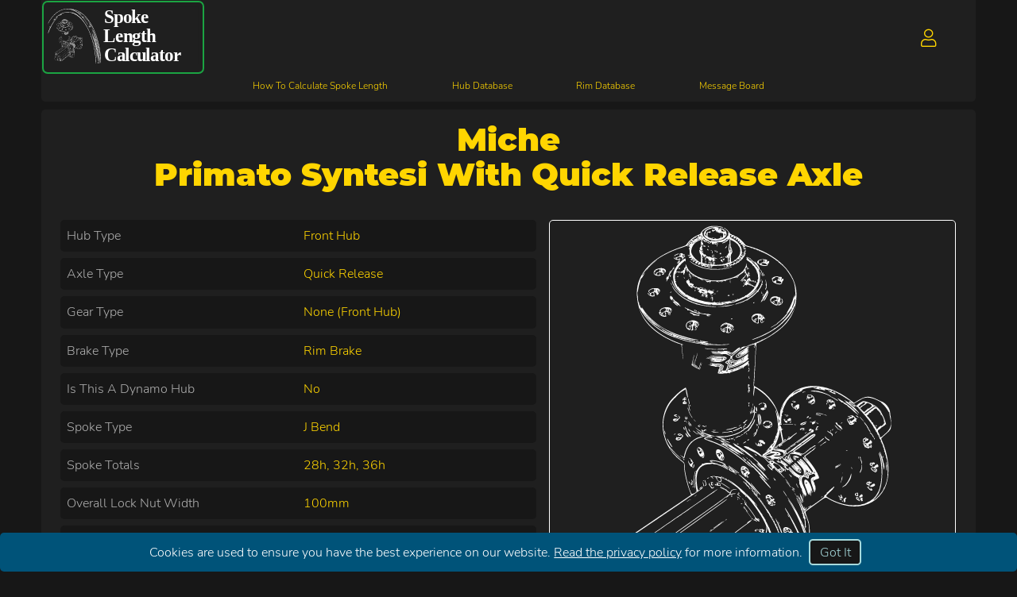

--- FILE ---
content_type: text/html; charset=utf-8
request_url: https://spokelengthcalculator.com/Miche-Primato-Syntesi-100mm-Front-Hub-980
body_size: 6808
content:
<!DOCTYPE html>
<html lang="en-GB">

<head>
    <meta charset="utf-8">
    <meta name="viewport" content="width=device-width,height=device-height,user-scalable=no,initial-scale=1,maximum-scale=1">
    <meta name="description" content="Measurements for Miche Primato Syntesi">
    <title>Miche Primato Syntesi - Spoke Length Calculator</title>
    <link rel="shortcut icon" href="data/favicon.ico" type="image/x-icon">
    <link rel="icon" href="data/favicon.ico" type="image/x-icon">
    <link rel="stylesheet" type="text/css" href="fonts/fontAwesome-pro/css/all.min.css">
    <link rel="stylesheet" type="text/css" href="css/header.css?v=3.1.3">
    <link rel="stylesheet" type="text/css" href="css/displayModelClass.css?v=3.1.3">
    <!-- Global site tag (gtag.js) - Google Analytics -->
    <script async src="https://www.googletagmanager.com/gtag/js?id=G-20T7TZRPWG"></script>
    <script>
  window.dataLayer=window.dataLayer||[];function gtag(){dataLayer.push(arguments)}gtag('js',new Date());gtag('config','G-20T7TZRPWG')
  </script>
    <!-- Clarity tracking code for https://spokelengthcalculator.com/ -->
    <script type="text/javascript">
  (function(c,l,a,r,i,t,y){c[a]=c[a]||function(){(c[a].q=c[a].q||[]).push(arguments)};t=l.createElement(r);t.async=1;t.src="https://www.clarity.ms/tag/"+i;y=l.getElementsByTagName(r)[0];y.parentNode.insertBefore(t,y)})(window,document,"clarity","script","45zka7spxp")
  </script>
  <script type="application/ld+json">{"@context":"https://schema.org","@type":"WebPage","description":"Measurements for Miche Primato Syntesi hub", "about":"Measurements for Miche Primato Syntesi","breadcrumb":"hub dimensions for Miche Primato Syntesi","relatedLink":["https://spokelengthcalculator.com","https://spokelengthcalculator.com/database-of-hubs.php","https://spokelengthcalculator.com/database-of-rims.php","https://spokelengthcalculator.com/how-to-calculate-spoke-length.php"],"dateCreated":"2022-10-07 08:21:39","dateModified":"2022-10-07 08:21:39"}</script>
  <script type="application/ld+json">{"@context":"https://schema.org","@type":"Thing","name":"Miche Primato Syntesi","description":"Dimension for Miche Primato Syntesi","identifier":[{"@type":"PropertyValue","propertyID":"make","value":"Miche"},{"@type":"PropertyValue","propertyID":"model","value":"Primato Syntesi"}]}</script>
    <style>body{margin:0 auto;display:flex;flex-direction:column;max-width:var(--page-width);min-height:100vh}.dm_Content,.headerBackGround,.footerBackGround{width:var(--page-inner-width);max-width:unset}.dm_Content{flex:1}.dm_Content{position:relative;top:unset;box-shadow:none;animation:none;border-radius:var(--border-radius);margin:.6em auto}.dm_Header,.dm_Content{padding:0 .5rem;background-color:var(--page-background-color)}.dm_Buttons a,.dm_Footer button{margin:1rem .5rem 0;width:9.25rem}.dm_Buttons a{font-family:"Nunito Light";background-size:0;text-decoration:none;color:var(--button-font-color);background-color:var(--button-bg-color);border:2px solid var(--button-border-color);line-height:1;padding:1rem 1.2rem;transition:300ms}.dm_Buttons a:active,.dm_Buttons a:focus,.dm_Buttons a:hover{cursor:pointer;color:var(--button-font-hover-color);box-shadow:inset 11.8em 0 0 0 var(--button-bg-hover-color)}</style>
</head>

<body data-swipe-timeout="700">
    <header class="headerBackGround">
        <div class="header">
            <a href="https://spokelengthcalculator.com" class="headerLogo hover-buzz" rel="home" tabindex="0"><img alt="Welcome To Spoke Length Calculator" src="/data/logo.svg"></a>
        </div>
        <div class="login">
            <i role="button" tabindex="0" aria-label="Log in or create an account" class="hover-buzz fal fa-user"></i>
        </div>
        <div aria-hidden="true" class="hamburgerBox">
            <button type="button" class="hamburger" tabindex="0" aria-label="Click to open and close the menu">
              <span class="bar-one"></span>
              <span class="bar-two"></span>
              <span class="bar-three"></span>
            </button>
        </div>
        <div class="sideMenu">
            <div class="buttonBox">
              <button type="button" class="menuButton" tabindex="0" aria-label="Click or press Escape to close the menu"></button>
            </div>
            <nav aria-label="Primary">
              <a class="link hover" href="how-to-calculate-spoke-length.php">How To Calculate Spoke Length</a>
              <a class="link hover" href="database-of-hubs.php">Hub Database</a>
              <a class="link hover" href="database-of-rims.php">Rim Database</a>
              <a class="link hover" href="messageboard.php">Message Board</a>
            </nav>
        </div>
    </header>
    <main class="dm_Content">
        <div class="dm_Header">
            <h1>Miche<br>Primato Syntesi with Quick Release axle</h1>
        </div>
        <div class="dm_InnerBody"><div><section>Hub Type</section><section>Front Hub</section></div><div><section>Axle Type</section><section>Quick Release</section></div><div><section>Gear Type</section><section>None (Front Hub)</section></div><div><section>Brake Type</section><section>Rim Brake</section></div><div><section>Is This A Dynamo Hub</section><section>No</section></div><div><section>Spoke Type</section><section>J Bend</section></div><div><section>Spoke Totals</section><section>28h, 32h, 36h</section></div><div><section>Overall Lock Nut Width</section><section>100mm</section></div><div><section>Left & Right Flange Diameter</section><section>40mm & 40mm</section></div><div><section>Left & Right Flange Offset</section><section>16.5mm & 16.5mm</section></div><div><section>Spoke Hole Diameter</section><section>2.6mm</section></div><div><section>Hub Weight</section><section>130g</section></div><div><div class="userNoteLeft">Users Note </div><div class="userNoteRight"></div></div></div>
        <div class="dm_Image"><div class="slideShow-content"><div class="dm_BackgroundImage" style="background-image: url(/data/Missing-Hub-Image.svg)"></div></div></div>
        <div class="dm_Footer"><div><a id="dm_copyLink" aria-label="Copy this hubs website link to the clipboard" href="javascript:" data-link="https://spokelengthcalculator.com/Miche-Primato-Syntesi-100mm-Front-Hub-980">Copy link to clipboard</a></div><div class="dm_Buttons"><button id="dm_loadBtn" data-itemtype="loadTypeHub" data-id="980" aria-label="Goto the homepage and load this hub">Select this hub</button><a aria-label="This button will take you to the hub database page" role="button" href="/database-of-hubs.php">Hub Database</a><a aria-label="This button will take you to the rim database page" role="button" href="/database-of-rims.php">Rim Database</a></div></div>
    </main>
    <footer class="footerBackGround">
      <nav class="footerMenu" aria-label="Secondary">
          <a class="link hover" href="reset-password.php">Reset My Password</a>
          <a class="link hover" href="about.php">About Spoke Length Calculator</a>
          <a class="link hover" href="privacy-notice.php">Your Privacy</a>
          <address><a class="link hover" href="mailto:lee@spokelengthcalculator.com">Contact Me</a></address>
      </nav>
    </footer>
    <!-- Dialog modal to sign in or create an account -->
    <link rel="stylesheet" type="text/css" href="css/signUserIn.css?v=3.1.3">
    <dialog aria-modal="true" aria-label="Sign-In or Register" class="modalWindow" id="loginWindow" aria-hidden="true">
        <div class="modalContent loginContent">
            <div class="loginFormTab">
                <div tabindex="0" id="loginFormLogin" class="loginFormTabs" role="button">Sign In</div>
                <div tabindex="0" id="loginFormCreate" class="loginFormTabs loginFormRightDeselected" role="button">Register</div>
            </div>
            <form method="post" id="loginForm" name="loginFormData" class="loginForms">
                <label>Username
                    <input name="userName" placeholder="Please enter your Username" type="text" required aria-required="true">
                </label>
                <label>Password
                    <input name="userPassword" placeholder="Now your password" type="password" required aria-required="true">
                </label>
                <div class="loginFormInfo"></div>
                <span>
                    <button id="loginModalSubmitBtn" type="submit" aria-label="Log into your account">Log In</button>
                    <button id="loginModalCloseBtn" type="button" class="buttonCancel" onclick="closeLogin()">Cancel</button>
                </span>
            </form>
            <form method="post" id="createUserForm" name="createUserForm" class="loginForms">
                <label>First Name
                    <input name="userFirstName" autocomplete="off" placeholder="Please enter your First Name" minlength="1" type="text" required aria-required="true">
                </label>
                <label>Last Name
                    <input name="userLastName" autocomplete="off" placeholder="Now your Last Name" minlength="1" type="text" required aria-required="true">
                </label>
                <div class="info">Your Username must be between 4 and 20 chars long and can contain a mixture of letters, numbers and _</div>
                <label>Username
                    <input name="userName2" autocomplete="off" placeholder="Create your User Name" minlength="4" maxlength="20" type="text" required aria-required="true">
                </label>
                <label>email
                    <input name="userEmail" autocomplete="off" placeholder="What is your email?" type="text" required aria-required="true">
                </label>
                <div class="info">Your password must be at least 8 chars long and contain at least 1 Upper Case Letter</div>
                <label>Password
                    <input placeholder="Unique password or passphrase" name="firstPassword" minlength="8" pattern="^(?=.{8,})(?=.*[A-Z]).*$" type="password" required aria-required="true">
                </label>
                <label>Confirm Password
                    <input placeholder="Retype your password or passphrase" name="secondPassword" minlength="8" pattern="^(?=.{8,})(?=.*[A-Z]).*$" type="password" required aria-required="true">
                </label>
                <div class="loginFormInfo info"></div>
                <span>
                    <button id="createUserSubmitBtn" type="submit" aria-label="Create your new account">Create Account</button>
                    <button id="createUserCancelBtn" type="button" class="buttonCancel" onclick="closeLogin()" aria-label="Cancel creating your account">Cancel</button>
                </span>
            </form>
        </div>
    </dialog>
    <script src="js/functions.js?=3.1.3"></script>
    <script src="js/tabOrder.js?=3.1.3"></script>
    <!-- Page specific javascript -->
    <script>
          "use strict";(function(){let left,right,selectBtn,copyLnk,imagePos=0;const clicked=(n)=>{let images=$$("slideShow-slides"),imageTotal=images.length;if(imageTotal===0){return}
        images[imagePos].style.display="none";imagePos+=n;if(imagePos>imageTotal-1){imagePos=0}else if(imagePos<0){imagePos=imageTotal-1}
        images[imagePos].style.display="flex"};const copyLink=(e)=>{if(e.type==="keydown"){if(e.code!=="Space"&&e.key!=="Enter"){return}}
        const txt=e.target.getAttribute("data-link");navigator.clipboard.writeText(txt)};left=$$("slideShow-left");right=$$("slideShow-right");selectBtn=$("dm_loadBtn");copyLnk=$("dm_copyLink");copyLnk.addEventListener("click",copyLink);copyLnk.addEventListener("keydown",copyLink);selectBtn.addEventListener("click",(e)=>{const btn=e.target,itemType=btn.getAttribute("data-itemType"),itemID=btn.getAttribute("data-id"),path=itemType==="loadTypeHub"?"/post/hubData.php":"/post/rimData.php";displaySpinner(btn);fetchData(path,{[itemType]:itemID}).then(()=>{document.location="/"}).catch((error)=>{displayMessage(error)}).finally(()=>{hideSpinner(btn)})});if(left.length>0&&right.length>0){let swipe=$$("slideShow-content")[0];swipe.addEventListener("swiped-left",function(e){clicked(-1)});swipe.addEventListener("swiped-right",function(e){clicked(1)});left[0].addEventListener("click",()=>{clicked(-1)});right[0].addEventListener("click",()=>{clicked(1)});left[0].addEventListener("keydown",(e)=>{if(e.code!=="Space"&&e.key!=="Enter"){return}
        clicked(-1)});right[0].addEventListener("keydown",(e)=>{if(e.code!=="Space"&&e.key!=="Enter"){return}
        clicked(1)})}
        clicked(0)})();
        /*!
         * swiped-events.js - v@version@
         * Pure JavaScript swipe events
         * https://github.com/john-doherty/swiped-events
         * @inspiration https://stackoverflow.com/questions/16348031/disable-scrolling-when-touch-moving-certain-element
         * @author John Doherty <www.johndoherty.info>
         * @license MIT
         */
        (function(window,document){"use strict";if(typeof window.CustomEvent!=="function"){window.CustomEvent=function(event,params){params=params||{bubbles:!1,cancelable:!1,detail:undefined,};var evt=document.createEvent("CustomEvent");evt.initCustomEvent(event,params.bubbles,params.cancelable,params.detail);return evt};window.CustomEvent.prototype=window.Event.prototype}
        document.addEventListener("touchstart",handleTouchStart,!1);document.addEventListener("touchmove",handleTouchMove,!1);document.addEventListener("touchend",handleTouchEnd,!1);var xDown=null;var yDown=null;var xDiff=null;var yDiff=null;var timeDown=null;var startEl=null;function handleTouchEnd(e){if(startEl!==e.target)return;var swipeThreshold=parseInt(getNearestAttribute(startEl,"data-swipe-threshold","20"),10);var swipeTimeout=parseInt(getNearestAttribute(startEl,"data-swipe-timeout","700"),10);var timeDiff=Date.now()-timeDown;var eventType="";var changedTouches=e.changedTouches||e.touches||[];if(Math.abs(xDiff)>Math.abs(yDiff)){if(Math.abs(xDiff)>swipeThreshold&&timeDiff<swipeTimeout){if(xDiff>0){eventType="swiped-left"}else{eventType="swiped-right"}}}else if(Math.abs(yDiff)>swipeThreshold&&timeDiff<swipeTimeout){if(yDiff>0){eventType="swiped-up"}else{eventType="swiped-down"}}
        if(eventType!==""){var eventData={dir:eventType.replace(/swiped-/,""),touchType:(changedTouches[0]||{}).touchType||"direct",xStart:parseInt(xDown,10),xEnd:parseInt((changedTouches[0]||{}).clientX||-1,10),yStart:parseInt(yDown,10),yEnd:parseInt((changedTouches[0]||{}).clientY||-1,10),};startEl.dispatchEvent(new CustomEvent("swiped",{bubbles:!0,cancelable:!0,detail:eventData,}));startEl.dispatchEvent(new CustomEvent(eventType,{bubbles:!0,cancelable:!0,detail:eventData,}))}
        xDown=null;yDown=null;timeDown=null}
        function handleTouchStart(e){if(e.target.getAttribute("data-swipe-ignore")==="true")return;startEl=e.target;timeDown=Date.now();xDown=e.touches[0].clientX;yDown=e.touches[0].clientY;xDiff=0;yDiff=0}
        function handleTouchMove(e){if(!xDown||!yDown)return;var xUp=e.touches[0].clientX;var yUp=e.touches[0].clientY;xDiff=xDown-xUp;yDiff=yDown-yUp}
        function getNearestAttribute(el,attributeName,defaultValue){while(el&&el!==document.documentElement){var attributeValue=el.getAttribute(attributeName);if(attributeValue){return attributeValue}
        el=el.parentNode}
        return defaultValue}})(window,document)
  </script>
    <!-- cookie disclaimer 🤷 -->
    <link rel="stylesheet" type="text/css" href="css/cookie-monster.css?v=3.1.3">
    <div id="cookieMonster">
        <div class="innerCookie">
            <p>Cookies are used to ensure you have the best experience on our website. <a href="privacy-notice.php">Read the privacy policy</a> for more information.</p>
            <button id="allowCookies">Got It</button>
        </div>
    </div>
    <script>
        const cookieBtn=$('allowCookies'); const closeCookieWindow=()=>{const date=new Date('Tuesday, 19 January 2038 03:14:07'),cookie=$('cookieMonster');cookieBtn.removeEventListener('click',closeCookieWindow);cookie.style.display='none';document.cookie='spokecalc_0=PermissionGranted; expires='+date.toUTCString()+'; path=/; SameSite=lax; secure'};cookieBtn.addEventListener('click',closeCookieWindow);
    </script>
    <!-- dialog modal to display messages to the user -->
    <link rel="stylesheet" type="text/css" href="css/modal.css?v=3.1.3">
    <dialog role="dialog" aria-labelledby="showUserHeader" aria-hidden="true" class="modalWindow" id="showUser">
        <div class="modalContent">
            <div class="modalHeader" id="showUserHeader"></div>
            <div class="modalInnerBody" id="showUserInnerBody"></div>
            <div class="modalFooter">
              <button id="showUserOKBtn">Close</button>
            </div>
        </div>
    </dialog>
    <!-- Site wide javascript -->
    <script>
        window.onload=()=>{const logBtn=document.querySelector('.headerBackGround .login i');logBtn.addEventListener('click',openSignIn);logBtn.addEventListener('keydown',(e)=>{if(e.code==='NumpadEnter'||e.code==='Enter'||e.code==='Space'){e.stopPropagation();openSignIn()}});if(typeof initiatePage==='function'){initiatePage()}}
        const p=(function(){let loginWindow,loginWindowTab,modalWindow,tabOrder;return{loginWindow:loginWindow,loginWindowTab:loginWindowTab,modalWindow:modalWindow,tabOrder:tabOrder}})();const openSignIn=()=>{p.loginWindow=document.getElementById("loginWindow");p.loginWindowTab=p.loginWindow.getElementsByClassName("loginFormTab")[0];p.modalWindow=p.loginWindow.children[0];p.tabOrder=new tabOrder(p.loginWindow,{ariaHidden:"header, main, footer",escapeFunction:closeLogin,closeElement:null});Object.values(p.loginWindow.querySelectorAll("form")).map((e)=>e.reset());p.loginWindowTab.addEventListener("click",swapSignInTabs);p.loginWindow.addEventListener("submit",submitSignInForm);p.loginWindow.style.display="block";p.tabOrder.startListener()};const submitSignInForm=(e)=>{e.preventDefault();let ele=e.target,resetBorders,address,btn,message;const info=ele.getElementsByClassName("loginFormInfo")[0],formData=new FormData(ele);if(ele.id==="loginForm"){btn=document.getElementById("loginModalSubmitBtn");address="post/signInUser.php";message="Logging In";resetBorders=["userName","userPassword"]}else{btn=document.getElementById("createUserSubmitBtn");address="post/createUser.php";message="Creating your account";resetBorders=["userFirstName","userLastName","userName2","userEmail","firstPassword","secondPassword"]}
        resetBorders.forEach((name)=>(ele.querySelector('input[name="'+name+'"]').style.borderColor="var(--border-color)"));info.innerText=message;displaySpinner(btn);fetchData(address,formData,!0).then((json)=>{hideSpinner(btn);info.innerText=json.Message;if(json.Success){setTimeout(function(){location.reload()},1000)}}).catch((text)=>{hideSpinner(btn)})};const closeLogin=()=>{Object.values(p.loginWindow.querySelectorAll("form")).map((e)=>e.reset());p.modalWindow.style.setProperty("--login-slideTo-top","-"+p.modalWindow.offsetHeight+"px");p.modalWindow.style.animation="200ms linear 0ms 1 normal forwards running login-slideToTop";p.loginWindow.style.animation="200ms linear 175ms 1 normal forwards running fadeOut";p.loginWindow.addEventListener("animationend",resetLogin);p.loginWindowTab.removeEventListener("click",swapSignInTabs);p.loginWindow.removeEventListener("submit",submitSignInForm)};const resetLogin=()=>{p.tabOrder.endListener();p.modalWindow.style.animation="200ms linear 0ms 1 normal forwards running login-slideFromTop";p.loginWindow.style.display="none";p.loginWindow.style.animation="200ms linear 0ms 1 normal forwards running fadeIn";p.loginWindow.removeEventListener("animationend",resetLogin)};const swapSignInTabs=(e)=>{const target=e.target;const loginForm=document.getElementById("loginForm");const createForm=document.getElementById("createUserForm");if(target.id==="loginFormLogin"&&target.classList.contains("loginFormLeftDeselected")){const otherTab=document.getElementById("loginFormCreate");otherTab.classList.add("loginFormRightDeselected");target.classList.remove("loginFormLeftDeselected");loginForm.style.display="flex";createForm.style.display="none"}else if(target.id==="loginFormCreate"&&target.classList.contains("loginFormRightDeselected")){const otherTab=document.getElementById("loginFormLogin");otherTab.classList.add("loginFormLeftDeselected");target.classList.remove("loginFormRightDeselected");loginForm.style.display="none";createForm.style.display="flex"}}
        const _menu=(function(){const mediaQuery=window.matchMedia("(max-width: 830px)"),hamburger=document.querySelector(".headerBackGround .hamburger"),hamburgerBox=document.querySelector(".headerBackGround .hamburgerBox"),sideMenu=document.querySelector(".headerBackGround .sideMenu"),nav=document.querySelector(".headerBackGround nav"),nava=document.querySelectorAll(".headerBackGround nav a"),menuBtn=document.querySelector(".headerBackGround .menuButton"),btnBox=document.querySelector(".headerBackGround .buttonBox");let timer=null,menuOpen=!1;const EscapeKeyPressed=(e)=>{if(menuOpen&&e.code==="Escape"){toggleMenu()}};const navHasFocus=(e)=>{if(menuOpen&&!nav.contains(e.target)){e.stopPropagation();menuBtn.focus()}};const toggleMenu=()=>{const hidden=document.querySelectorAll(".header, .login, main, footer");if(menuOpen){menuOpen=!1;nav.classList.remove("nav-open");nava.forEach((e)=>{e.classList.remove("nav-open")});menuBtn.setAttribute("aria-hidden","true");menuBtn.removeEventListener("click",toggleMenu);document.body.style.overflow="auto";for(const key of hidden){key.removeAttribute("aria-hidden")}
        document.removeEventListener("keydown",EscapeKeyPressed,!0);document.removeEventListener("focus",navHasFocus,!0);timer=setTimeout(()=>{sideMenu.style.display="none";menuBtn.style.display="none";hamburger.classList.remove("opened");hamburger.focus()},175);return}
        menuOpen=!0;sideMenu.style.display="block";document.body.style.overflow="hidden";for(const key of hidden){key.setAttribute("aria-hidden","true")}
        menuBtn.setAttribute("aria-hidden","false");menuBtn.addEventListener("click",toggleMenu);document.addEventListener("keydown",EscapeKeyPressed,!0);document.addEventListener("focus",navHasFocus,!0);setTimeout(()=>{hamburger.classList.add("opened");nav.classList.add("nav-open");nava.forEach((e)=>{e.classList.add("nav-open")});menuBtn.style.display="block";menuBtn.focus()},10)};return{get mediaQuery(){return mediaQuery},changeMenuOrder:function(e){const logo=document.querySelector(".headerBackGround .headerLogo"),user=document.querySelector(".headerBackGround .login i");if(e.matches){logo.tabIndex=2;user.tabIndex=3;hamburger.tabIndex=1;hamburger.addEventListener("click",toggleMenu);hamburgerBox.setAttribute("aria-hidden","false");btnBox.style.display="flex";sideMenu.style.display="none";hamburger.focus();return}
        logo.tabIndex=0;user.tabIndex=0;hamburger.tabIndex=0;hamburger.classList.remove("opened");hamburger.removeEventListener("click",toggleMenu);hamburgerBox.setAttribute("aria-hidden","true");btnBox.style.display="none";if(menuOpen){toggleMenu();clearTimeout(timer)}
        sideMenu.style.display="block";document.querySelector(".header a").focus()}}})();_menu.mediaQuery.addEventListener("change",_menu.changeMenuOrder);_menu.changeMenuOrder(_menu.mediaQuery)
    </script>
</body>

</html>

--- FILE ---
content_type: text/css; charset=utf-8
request_url: https://spokelengthcalculator.com/fonts/fontAwesome-pro/css/all.min.css
body_size: 18310
content:
/*!
 * Font Awesome Pro 5.12.0 by @fontawesome - https://fontawesome.com
 * License - https://fontawesome.com/license (Commercial License)
 */
.fa,.fab,.fad,.fal,.far,.fas{-moz-osx-font-smoothing:grayscale;-webkit-font-smoothing:antialiased;display:inline-block;font-style:normal;font-variant:normal;text-rendering:auto;line-height:1}.fa-lg{font-size:1.33333em;line-height:.75em;vertical-align:-.0667em}.fa-xs{font-size:.75em}.fa-sm{font-size:.875em}.fa-1x{font-size:1em}.fa-2x{font-size:2em}.fa-3x{font-size:3em}.fa-4x{font-size:4em}.fa-5x{font-size:5em}.fa-6x{font-size:6em}.fa-7x{font-size:7em}.fa-8x{font-size:8em}.fa-9x{font-size:9em}.fa-10x{font-size:10em}.fa-fw{text-align:center;width:1.25em}.fa-ul{list-style-type:none;margin-left:2.5em;padding-left:0}.fa-ul>li{position:relative}.fa-li{left:-2em;position:absolute;text-align:center;width:2em;line-height:inherit}.fa-border{border:.08em solid #eee;border-radius:.1em;padding:.2em .25em .15em}.fa-pull-left{float:left}.fa-pull-right{float:right}.fa.fa-pull-left,.fab.fa-pull-left,.fal.fa-pull-left,.far.fa-pull-left,.fas.fa-pull-left{margin-right:.3em}.fa.fa-pull-right,.fab.fa-pull-right,.fal.fa-pull-right,.far.fa-pull-right,.fas.fa-pull-right{margin-left:.3em}.fa-spin{-webkit-animation:fa-spin 2s linear infinite;animation:fa-spin 2s linear infinite}.fa-pulse{-webkit-animation:fa-spin 1s steps(8) infinite;animation:fa-spin 1s steps(8) infinite}@-webkit-keyframes fa-spin{0%{-webkit-transform:rotate(0deg);transform:rotate(0deg)}to{-webkit-transform:rotate(1turn);transform:rotate(1turn)}}@keyframes fa-spin{0%{-webkit-transform:rotate(0deg);transform:rotate(0deg)}to{-webkit-transform:rotate(1turn);transform:rotate(1turn)}}.fa-rotate-90{-ms-filter:'progid:DXImageTransform.Microsoft.BasicImage(rotation=1)';-webkit-transform:rotate(90deg);transform:rotate(90deg)}.fa-rotate-180{-ms-filter:'progid:DXImageTransform.Microsoft.BasicImage(rotation=2)';-webkit-transform:rotate(180deg);transform:rotate(180deg)}.fa-rotate-270{-ms-filter:'progid:DXImageTransform.Microsoft.BasicImage(rotation=3)';-webkit-transform:rotate(270deg);transform:rotate(270deg)}.fa-flip-horizontal{-ms-filter:'progid:DXImageTransform.Microsoft.BasicImage(rotation=0, mirror=1)';-webkit-transform:scaleX(-1);transform:scaleX(-1)}.fa-flip-vertical{-webkit-transform:scaleY(-1);transform:scaleY(-1)}.fa-flip-both,.fa-flip-horizontal.fa-flip-vertical,.fa-flip-vertical{-ms-filter:'progid:DXImageTransform.Microsoft.BasicImage(rotation=2, mirror=1)'}.fa-flip-both,.fa-flip-horizontal.fa-flip-vertical{-webkit-transform:scale(-1);transform:scale(-1)}:root .fa-flip-both,:root .fa-flip-horizontal,:root .fa-flip-vertical,:root .fa-rotate-90,:root .fa-rotate-180,:root .fa-rotate-270{-webkit-filter:none;filter:none}.fa-stack{display:inline-block;height:2em;line-height:2em;position:relative;vertical-align:middle;width:2.5em}.fa-stack-1x,.fa-stack-2x{left:0;position:absolute;text-align:center;width:100%}.fa-stack-1x{line-height:inherit}.fa-stack-2x{font-size:2em}.fa-inverse{color:#fff}.fa-500px:before{content:'\f26e'}.fa-abacus:before{content:'\f640'}.fa-accessible-icon:before{content:'\f368'}.fa-accusoft:before{content:'\f369'}.fa-acorn:before{content:'\f6ae'}.fa-acquisitions-incorporated:before{content:'\f6af'}.fa-ad:before{content:'\f641'}.fa-address-book:before{content:'\f2b9'}.fa-address-card:before{content:'\f2bb'}.fa-adjust:before{content:'\f042'}.fa-adn:before{content:'\f170'}.fa-adobe:before{content:'\f778'}.fa-adversal:before{content:'\f36a'}.fa-affiliatetheme:before{content:'\f36b'}.fa-air-conditioner:before{content:'\f8f4'}.fa-air-freshener:before{content:'\f5d0'}.fa-airbnb:before{content:'\f834'}.fa-alarm-clock:before{content:'\f34e'}.fa-alarm-exclamation:before{content:'\f843'}.fa-alarm-plus:before{content:'\f844'}.fa-alarm-snooze:before{content:'\f845'}.fa-album:before{content:'\f89f'}.fa-album-collection:before{content:'\f8a0'}.fa-algolia:before{content:'\f36c'}.fa-alicorn:before{content:'\f6b0'}.fa-alien:before{content:'\f8f5'}.fa-alien-monster:before{content:'\f8f6'}.fa-align-center:before{content:'\f037'}.fa-align-justify:before{content:'\f039'}.fa-align-left:before{content:'\f036'}.fa-align-right:before{content:'\f038'}.fa-align-slash:before{content:'\f846'}.fa-alipay:before{content:'\f642'}.fa-allergies:before{content:'\f461'}.fa-amazon:before{content:'\f270'}.fa-amazon-pay:before{content:'\f42c'}.fa-ambulance:before{content:'\f0f9'}.fa-american-sign-language-interpreting:before{content:'\f2a3'}.fa-amilia:before{content:'\f36d'}.fa-amp-guitar:before{content:'\f8a1'}.fa-analytics:before{content:'\f643'}.fa-anchor:before{content:'\f13d'}.fa-android:before{content:'\f17b'}.fa-angel:before{content:'\f779'}.fa-angellist:before{content:'\f209'}.fa-angle-double-down:before{content:'\f103'}.fa-angle-double-left:before{content:'\f100'}.fa-angle-double-right:before{content:'\f101'}.fa-angle-double-up:before{content:'\f102'}.fa-angle-down:before{content:'\f107'}.fa-angle-left:before{content:'\f104'}.fa-angle-right:before{content:'\f105'}.fa-angle-up:before{content:'\f106'}.fa-angry:before{content:'\f556'}.fa-angrycreative:before{content:'\f36e'}.fa-angular:before{content:'\f420'}.fa-ankh:before{content:'\f644'}.fa-app-store:before{content:'\f36f'}.fa-app-store-ios:before{content:'\f370'}.fa-apper:before{content:'\f371'}.fa-apple:before{content:'\f179'}.fa-apple-alt:before{content:'\f5d1'}.fa-apple-crate:before{content:'\f6b1'}.fa-apple-pay:before{content:'\f415'}.fa-archive:before{content:'\f187'}.fa-archway:before{content:'\f557'}.fa-arrow-alt-circle-down:before{content:'\f358'}.fa-arrow-alt-circle-left:before{content:'\f359'}.fa-arrow-alt-circle-right:before{content:'\f35a'}.fa-arrow-alt-circle-up:before{content:'\f35b'}.fa-arrow-alt-down:before{content:'\f354'}.fa-arrow-alt-from-bottom:before{content:'\f346'}.fa-arrow-alt-from-left:before{content:'\f347'}.fa-arrow-alt-from-right:before{content:'\f348'}.fa-arrow-alt-from-top:before{content:'\f349'}.fa-arrow-alt-left:before{content:'\f355'}.fa-arrow-alt-right:before{content:'\f356'}.fa-arrow-alt-square-down:before{content:'\f350'}.fa-arrow-alt-square-left:before{content:'\f351'}.fa-arrow-alt-square-right:before{content:'\f352'}.fa-arrow-alt-square-up:before{content:'\f353'}.fa-arrow-alt-to-bottom:before{content:'\f34a'}.fa-arrow-alt-to-left:before{content:'\f34b'}.fa-arrow-alt-to-right:before{content:'\f34c'}.fa-arrow-alt-to-top:before{content:'\f34d'}.fa-arrow-alt-up:before{content:'\f357'}.fa-arrow-circle-down:before{content:'\f0ab'}.fa-arrow-circle-left:before{content:'\f0a8'}.fa-arrow-circle-right:before{content:'\f0a9'}.fa-arrow-circle-up:before{content:'\f0aa'}.fa-arrow-down:before{content:'\f063'}.fa-arrow-from-bottom:before{content:'\f342'}.fa-arrow-from-left:before{content:'\f343'}.fa-arrow-from-right:before{content:'\f344'}.fa-arrow-from-top:before{content:'\f345'}.fa-arrow-left:before{content:'\f060'}.fa-arrow-right:before{content:'\f061'}.fa-arrow-square-down:before{content:'\f339'}.fa-arrow-square-left:before{content:'\f33a'}.fa-arrow-square-right:before{content:'\f33b'}.fa-arrow-square-up:before{content:'\f33c'}.fa-arrow-to-bottom:before{content:'\f33d'}.fa-arrow-to-left:before{content:'\f33e'}.fa-arrow-to-right:before{content:'\f340'}.fa-arrow-to-top:before{content:'\f341'}.fa-arrow-up:before{content:'\f062'}.fa-arrows:before{content:'\f047'}.fa-arrows-alt:before{content:'\f0b2'}.fa-arrows-alt-h:before{content:'\f337'}.fa-arrows-alt-v:before{content:'\f338'}.fa-arrows-h:before{content:'\f07e'}.fa-arrows-v:before{content:'\f07d'}.fa-artstation:before{content:'\f77a'}.fa-assistive-listening-systems:before{content:'\f2a2'}.fa-asterisk:before{content:'\f069'}.fa-asymmetrik:before{content:'\f372'}.fa-at:before{content:'\f1fa'}.fa-atlas:before{content:'\f558'}.fa-atlassian:before{content:'\f77b'}.fa-atom:before{content:'\f5d2'}.fa-atom-alt:before{content:'\f5d3'}.fa-audible:before{content:'\f373'}.fa-audio-description:before{content:'\f29e'}.fa-autoprefixer:before{content:'\f41c'}.fa-avianex:before{content:'\f374'}.fa-aviato:before{content:'\f421'}.fa-award:before{content:'\f559'}.fa-aws:before{content:'\f375'}.fa-axe:before{content:'\f6b2'}.fa-axe-battle:before{content:'\f6b3'}.fa-baby:before{content:'\f77c'}.fa-baby-carriage:before{content:'\f77d'}.fa-backpack:before{content:'\f5d4'}.fa-backspace:before{content:'\f55a'}.fa-backward:before{content:'\f04a'}.fa-bacon:before{content:'\f7e5'}.fa-badge:before{content:'\f335'}.fa-badge-check:before{content:'\f336'}.fa-badge-dollar:before{content:'\f645'}.fa-badge-percent:before{content:'\f646'}.fa-badge-sheriff:before{content:'\f8a2'}.fa-badger-honey:before{content:'\f6b4'}.fa-bags-shopping:before{content:'\f847'}.fa-bahai:before{content:'\f666'}.fa-balance-scale:before{content:'\f24e'}.fa-balance-scale-left:before{content:'\f515'}.fa-balance-scale-right:before{content:'\f516'}.fa-ball-pile:before{content:'\f77e'}.fa-ballot:before{content:'\f732'}.fa-ballot-check:before{content:'\f733'}.fa-ban:before{content:'\f05e'}.fa-band-aid:before{content:'\f462'}.fa-bandcamp:before{content:'\f2d5'}.fa-banjo:before{content:'\f8a3'}.fa-barcode:before{content:'\f02a'}.fa-barcode-alt:before{content:'\f463'}.fa-barcode-read:before{content:'\f464'}.fa-barcode-scan:before{content:'\f465'}.fa-bars:before{content:'\f0c9'}.fa-baseball:before{content:'\f432'}.fa-baseball-ball:before{content:'\f433'}.fa-basketball-ball:before{content:'\f434'}.fa-basketball-hoop:before{content:'\f435'}.fa-bat:before{content:'\f6b5'}.fa-bath:before{content:'\f2cd'}.fa-battery-bolt:before{content:'\f376'}.fa-battery-empty:before{content:'\f244'}.fa-battery-full:before{content:'\f240'}.fa-battery-half:before{content:'\f242'}.fa-battery-quarter:before{content:'\f243'}.fa-battery-slash:before{content:'\f377'}.fa-battery-three-quarters:before{content:'\f241'}.fa-battle-net:before{content:'\f835'}.fa-bed:before{content:'\f236'}.fa-bed-alt:before{content:'\f8f7'}.fa-bed-bunk:before{content:'\f8f8'}.fa-bed-empty:before{content:'\f8f9'}.fa-beer:before{content:'\f0fc'}.fa-behance:before{content:'\f1b4'}.fa-behance-square:before{content:'\f1b5'}.fa-bell:before{content:'\f0f3'}.fa-bell-exclamation:before{content:'\f848'}.fa-bell-on:before{content:'\f8fa'}.fa-bell-plus:before{content:'\f849'}.fa-bell-school:before{content:'\f5d5'}.fa-bell-school-slash:before{content:'\f5d6'}.fa-bell-slash:before{content:'\f1f6'}.fa-bells:before{content:'\f77f'}.fa-betamax:before{content:'\f8a4'}.fa-bezier-curve:before{content:'\f55b'}.fa-bible:before{content:'\f647'}.fa-bicycle:before{content:'\f206'}.fa-biking:before{content:'\f84a'}.fa-biking-mountain:before{content:'\f84b'}.fa-bimobject:before{content:'\f378'}.fa-binoculars:before{content:'\f1e5'}.fa-biohazard:before{content:'\f780'}.fa-birthday-cake:before{content:'\f1fd'}.fa-bitbucket:before{content:'\f171'}.fa-bitcoin:before{content:'\f379'}.fa-bity:before{content:'\f37a'}.fa-black-tie:before{content:'\f27e'}.fa-blackberry:before{content:'\f37b'}.fa-blanket:before{content:'\f498'}.fa-blender:before{content:'\f517'}.fa-blender-phone:before{content:'\f6b6'}.fa-blind:before{content:'\f29d'}.fa-blinds:before{content:'\f8fb'}.fa-blinds-open:before{content:'\f8fc'}.fa-blinds-raised:before{content:'\f8fd'}.fa-blog:before{content:'\f781'}.fa-blogger:before{content:'\f37c'}.fa-blogger-b:before{content:'\f37d'}.fa-bluetooth:before{content:'\f293'}.fa-bluetooth-b:before{content:'\f294'}.fa-bold:before{content:'\f032'}.fa-bolt:before{content:'\f0e7'}.fa-bomb:before{content:'\f1e2'}.fa-bone:before{content:'\f5d7'}.fa-bone-break:before{content:'\f5d8'}.fa-bong:before{content:'\f55c'}.fa-book:before{content:'\f02d'}.fa-book-alt:before{content:'\f5d9'}.fa-book-dead:before{content:'\f6b7'}.fa-book-heart:before{content:'\f499'}.fa-book-medical:before{content:'\f7e6'}.fa-book-open:before{content:'\f518'}.fa-book-reader:before{content:'\f5da'}.fa-book-spells:before{content:'\f6b8'}.fa-book-user:before{content:'\f7e7'}.fa-bookmark:before{content:'\f02e'}.fa-books:before{content:'\f5db'}.fa-books-medical:before{content:'\f7e8'}.fa-boombox:before{content:'\f8a5'}.fa-boot:before{content:'\f782'}.fa-booth-curtain:before{content:'\f734'}.fa-bootstrap:before{content:'\f836'}.fa-border-all:before{content:'\f84c'}.fa-border-bottom:before{content:'\f84d'}.fa-border-center-h:before{content:'\f89c'}.fa-border-center-v:before{content:'\f89d'}.fa-border-inner:before{content:'\f84e'}.fa-border-left:before{content:'\f84f'}.fa-border-none:before{content:'\f850'}.fa-border-outer:before{content:'\f851'}.fa-border-right:before{content:'\f852'}.fa-border-style:before{content:'\f853'}.fa-border-style-alt:before{content:'\f854'}.fa-border-top:before{content:'\f855'}.fa-bow-arrow:before{content:'\f6b9'}.fa-bowling-ball:before{content:'\f436'}.fa-bowling-pins:before{content:'\f437'}.fa-box:before{content:'\f466'}.fa-box-alt:before{content:'\f49a'}.fa-box-ballot:before{content:'\f735'}.fa-box-check:before{content:'\f467'}.fa-box-fragile:before{content:'\f49b'}.fa-box-full:before{content:'\f49c'}.fa-box-heart:before{content:'\f49d'}.fa-box-open:before{content:'\f49e'}.fa-box-up:before{content:'\f49f'}.fa-box-usd:before{content:'\f4a0'}.fa-boxes:before{content:'\f468'}.fa-boxes-alt:before{content:'\f4a1'}.fa-boxing-glove:before{content:'\f438'}.fa-brackets:before{content:'\f7e9'}.fa-brackets-curly:before{content:'\f7ea'}.fa-braille:before{content:'\f2a1'}.fa-brain:before{content:'\f5dc'}.fa-bread-loaf:before{content:'\f7eb'}.fa-bread-slice:before{content:'\f7ec'}.fa-briefcase:before{content:'\f0b1'}.fa-briefcase-medical:before{content:'\f469'}.fa-bring-forward:before{content:'\f856'}.fa-bring-front:before{content:'\f857'}.fa-broadcast-tower:before{content:'\f519'}.fa-broom:before{content:'\f51a'}.fa-browser:before{content:'\f37e'}.fa-brush:before{content:'\f55d'}.fa-btc:before{content:'\f15a'}.fa-buffer:before{content:'\f837'}.fa-bug:before{content:'\f188'}.fa-building:before{content:'\f1ad'}.fa-bullhorn:before{content:'\f0a1'}.fa-bullseye:before{content:'\f140'}.fa-bullseye-arrow:before{content:'\f648'}.fa-bullseye-pointer:before{content:'\f649'}.fa-burger-soda:before{content:'\f858'}.fa-burn:before{content:'\f46a'}.fa-buromobelexperte:before{content:'\f37f'}.fa-burrito:before{content:'\f7ed'}.fa-bus:before{content:'\f207'}.fa-bus-alt:before{content:'\f55e'}.fa-bus-school:before{content:'\f5dd'}.fa-business-time:before{content:'\f64a'}.fa-buy-n-large:before{content:'\f8a6'}.fa-buysellads:before{content:'\f20d'}.fa-cabinet-filing:before{content:'\f64b'}.fa-cactus:before{content:'\f8a7'}.fa-calculator:before{content:'\f1ec'}.fa-calculator-alt:before{content:'\f64c'}.fa-calendar:before{content:'\f133'}.fa-calendar-alt:before{content:'\f073'}.fa-calendar-check:before{content:'\f274'}.fa-calendar-day:before{content:'\f783'}.fa-calendar-edit:before{content:'\f333'}.fa-calendar-exclamation:before{content:'\f334'}.fa-calendar-minus:before{content:'\f272'}.fa-calendar-plus:before{content:'\f271'}.fa-calendar-star:before{content:'\f736'}.fa-calendar-times:before{content:'\f273'}.fa-calendar-week:before{content:'\f784'}.fa-camcorder:before{content:'\f8a8'}.fa-camera:before{content:'\f030'}.fa-camera-alt:before{content:'\f332'}.fa-camera-home:before{content:'\f8fe'}.fa-camera-movie:before{content:'\f8a9'}.fa-camera-polaroid:before{content:'\f8aa'}.fa-camera-retro:before{content:'\f083'}.fa-campfire:before{content:'\f6ba'}.fa-campground:before{content:'\f6bb'}.fa-canadian-maple-leaf:before{content:'\f785'}.fa-candle-holder:before{content:'\f6bc'}.fa-candy-cane:before{content:'\f786'}.fa-candy-corn:before{content:'\f6bd'}.fa-cannabis:before{content:'\f55f'}.fa-capsules:before{content:'\f46b'}.fa-car:before{content:'\f1b9'}.fa-car-alt:before{content:'\f5de'}.fa-car-battery:before{content:'\f5df'}.fa-car-building:before{content:'\f859'}.fa-car-bump:before{content:'\f5e0'}.fa-car-bus:before{content:'\f85a'}.fa-car-crash:before{content:'\f5e1'}.fa-car-garage:before{content:'\f5e2'}.fa-car-mechanic:before{content:'\f5e3'}.fa-car-side:before{content:'\f5e4'}.fa-car-tilt:before{content:'\f5e5'}.fa-car-wash:before{content:'\f5e6'}.fa-caravan:before{content:'\f8ff'}.fa-caravan-alt:before{content:'\f900'}.fa-caret-circle-down:before{content:'\f32d'}.fa-caret-circle-left:before{content:'\f32e'}.fa-caret-circle-right:before{content:'\f330'}.fa-caret-circle-up:before{content:'\f331'}.fa-caret-down:before{content:'\f0d7'}.fa-caret-left:before{content:'\f0d9'}.fa-caret-right:before{content:'\f0da'}.fa-caret-square-down:before{content:'\f150'}.fa-caret-square-left:before{content:'\f191'}.fa-caret-square-right:before{content:'\f152'}.fa-caret-square-up:before{content:'\f151'}.fa-caret-up:before{content:'\f0d8'}.fa-carrot:before{content:'\f787'}.fa-cars:before{content:'\f85b'}.fa-cart-arrow-down:before{content:'\f218'}.fa-cart-plus:before{content:'\f217'}.fa-cash-register:before{content:'\f788'}.fa-cassette-tape:before{content:'\f8ab'}.fa-cat:before{content:'\f6be'}.fa-cat-space:before{content:'\f901'}.fa-cauldron:before{content:'\f6bf'}.fa-cc-amazon-pay:before{content:'\f42d'}.fa-cc-amex:before{content:'\f1f3'}.fa-cc-apple-pay:before{content:'\f416'}.fa-cc-diners-club:before{content:'\f24c'}.fa-cc-discover:before{content:'\f1f2'}.fa-cc-jcb:before{content:'\f24b'}.fa-cc-mastercard:before{content:'\f1f1'}.fa-cc-paypal:before{content:'\f1f4'}.fa-cc-stripe:before{content:'\f1f5'}.fa-cc-visa:before{content:'\f1f0'}.fa-cctv:before{content:'\f8ac'}.fa-centercode:before{content:'\f380'}.fa-centos:before{content:'\f789'}.fa-certificate:before{content:'\f0a3'}.fa-chair:before{content:'\f6c0'}.fa-chair-office:before{content:'\f6c1'}.fa-chalkboard:before{content:'\f51b'}.fa-chalkboard-teacher:before{content:'\f51c'}.fa-charging-station:before{content:'\f5e7'}.fa-chart-area:before{content:'\f1fe'}.fa-chart-bar:before{content:'\f080'}.fa-chart-line:before{content:'\f201'}.fa-chart-line-down:before{content:'\f64d'}.fa-chart-network:before{content:'\f78a'}.fa-chart-pie:before{content:'\f200'}.fa-chart-pie-alt:before{content:'\f64e'}.fa-chart-scatter:before{content:'\f7ee'}.fa-check:before{content:'\f00c'}.fa-check-circle:before{content:'\f058'}.fa-check-double:before{content:'\f560'}.fa-check-square:before{content:'\f14a'}.fa-cheese:before{content:'\f7ef'}.fa-cheese-swiss:before{content:'\f7f0'}.fa-cheeseburger:before{content:'\f7f1'}.fa-chess:before{content:'\f439'}.fa-chess-bishop:before{content:'\f43a'}.fa-chess-bishop-alt:before{content:'\f43b'}.fa-chess-board:before{content:'\f43c'}.fa-chess-clock:before{content:'\f43d'}.fa-chess-clock-alt:before{content:'\f43e'}.fa-chess-king:before{content:'\f43f'}.fa-chess-king-alt:before{content:'\f440'}.fa-chess-knight:before{content:'\f441'}.fa-chess-knight-alt:before{content:'\f442'}.fa-chess-pawn:before{content:'\f443'}.fa-chess-pawn-alt:before{content:'\f444'}.fa-chess-queen:before{content:'\f445'}.fa-chess-queen-alt:before{content:'\f446'}.fa-chess-rook:before{content:'\f447'}.fa-chess-rook-alt:before{content:'\f448'}.fa-chevron-circle-down:before{content:'\f13a'}.fa-chevron-circle-left:before{content:'\f137'}.fa-chevron-circle-right:before{content:'\f138'}.fa-chevron-circle-up:before{content:'\f139'}.fa-chevron-double-down:before{content:'\f322'}.fa-chevron-double-left:before{content:'\f323'}.fa-chevron-double-right:before{content:'\f324'}.fa-chevron-double-up:before{content:'\f325'}.fa-chevron-down:before{content:'\f078'}.fa-chevron-left:before{content:'\f053'}.fa-chevron-right:before{content:'\f054'}.fa-chevron-square-down:before{content:'\f329'}.fa-chevron-square-left:before{content:'\f32a'}.fa-chevron-square-right:before{content:'\f32b'}.fa-chevron-square-up:before{content:'\f32c'}.fa-chevron-up:before{content:'\f077'}.fa-child:before{content:'\f1ae'}.fa-chimney:before{content:'\f78b'}.fa-chrome:before{content:'\f268'}.fa-chromecast:before{content:'\f838'}.fa-church:before{content:'\f51d'}.fa-circle:before{content:'\f111'}.fa-circle-notch:before{content:'\f1ce'}.fa-city:before{content:'\f64f'}.fa-clarinet:before{content:'\f8ad'}.fa-claw-marks:before{content:'\f6c2'}.fa-clinic-medical:before{content:'\f7f2'}.fa-clipboard:before{content:'\f328'}.fa-clipboard-check:before{content:'\f46c'}.fa-clipboard-list:before{content:'\f46d'}.fa-clipboard-list-check:before{content:'\f737'}.fa-clipboard-prescription:before{content:'\f5e8'}.fa-clipboard-user:before{content:'\f7f3'}.fa-clock:before{content:'\f017'}.fa-clone:before{content:'\f24d'}.fa-closed-captioning:before{content:'\f20a'}.fa-cloud:before{content:'\f0c2'}.fa-cloud-download:before{content:'\f0ed'}.fa-cloud-download-alt:before{content:'\f381'}.fa-cloud-drizzle:before{content:'\f738'}.fa-cloud-hail:before{content:'\f739'}.fa-cloud-hail-mixed:before{content:'\f73a'}.fa-cloud-meatball:before{content:'\f73b'}.fa-cloud-moon:before{content:'\f6c3'}.fa-cloud-moon-rain:before{content:'\f73c'}.fa-cloud-music:before{content:'\f8ae'}.fa-cloud-rain:before{content:'\f73d'}.fa-cloud-rainbow:before{content:'\f73e'}.fa-cloud-showers:before{content:'\f73f'}.fa-cloud-showers-heavy:before{content:'\f740'}.fa-cloud-sleet:before{content:'\f741'}.fa-cloud-snow:before{content:'\f742'}.fa-cloud-sun:before{content:'\f6c4'}.fa-cloud-sun-rain:before{content:'\f743'}.fa-cloud-upload:before{content:'\f0ee'}.fa-cloud-upload-alt:before{content:'\f382'}.fa-clouds:before{content:'\f744'}.fa-clouds-moon:before{content:'\f745'}.fa-clouds-sun:before{content:'\f746'}.fa-cloudscale:before{content:'\f383'}.fa-cloudsmith:before{content:'\f384'}.fa-cloudversify:before{content:'\f385'}.fa-club:before{content:'\f327'}.fa-cocktail:before{content:'\f561'}.fa-code:before{content:'\f121'}.fa-code-branch:before{content:'\f126'}.fa-code-commit:before{content:'\f386'}.fa-code-merge:before{content:'\f387'}.fa-codepen:before{content:'\f1cb'}.fa-codiepie:before{content:'\f284'}.fa-coffee:before{content:'\f0f4'}.fa-coffee-pot:before{content:'\f902'}.fa-coffee-togo:before{content:'\f6c5'}.fa-coffin:before{content:'\f6c6'}.fa-cog:before{content:'\f013'}.fa-cogs:before{content:'\f085'}.fa-coin:before{content:'\f85c'}.fa-coins:before{content:'\f51e'}.fa-columns:before{content:'\f0db'}.fa-comet:before{content:'\f903'}.fa-comment:before{content:'\f075'}.fa-comment-alt:before{content:'\f27a'}.fa-comment-alt-check:before{content:'\f4a2'}.fa-comment-alt-dollar:before{content:'\f650'}.fa-comment-alt-dots:before{content:'\f4a3'}.fa-comment-alt-edit:before{content:'\f4a4'}.fa-comment-alt-exclamation:before{content:'\f4a5'}.fa-comment-alt-lines:before{content:'\f4a6'}.fa-comment-alt-medical:before{content:'\f7f4'}.fa-comment-alt-minus:before{content:'\f4a7'}.fa-comment-alt-music:before{content:'\f8af'}.fa-comment-alt-plus:before{content:'\f4a8'}.fa-comment-alt-slash:before{content:'\f4a9'}.fa-comment-alt-smile:before{content:'\f4aa'}.fa-comment-alt-times:before{content:'\f4ab'}.fa-comment-check:before{content:'\f4ac'}.fa-comment-dollar:before{content:'\f651'}.fa-comment-dots:before{content:'\f4ad'}.fa-comment-edit:before{content:'\f4ae'}.fa-comment-exclamation:before{content:'\f4af'}.fa-comment-lines:before{content:'\f4b0'}.fa-comment-medical:before{content:'\f7f5'}.fa-comment-minus:before{content:'\f4b1'}.fa-comment-music:before{content:'\f8b0'}.fa-comment-plus:before{content:'\f4b2'}.fa-comment-slash:before{content:'\f4b3'}.fa-comment-smile:before{content:'\f4b4'}.fa-comment-times:before{content:'\f4b5'}.fa-comments:before{content:'\f086'}.fa-comments-alt:before{content:'\f4b6'}.fa-comments-alt-dollar:before{content:'\f652'}.fa-comments-dollar:before{content:'\f653'}.fa-compact-disc:before{content:'\f51f'}.fa-compass:before{content:'\f14e'}.fa-compass-slash:before{content:'\f5e9'}.fa-compress:before{content:'\f066'}.fa-compress-alt:before{content:'\f422'}.fa-compress-arrows-alt:before{content:'\f78c'}.fa-compress-wide:before{content:'\f326'}.fa-computer-classic:before{content:'\f8b1'}.fa-computer-speaker:before{content:'\f8b2'}.fa-concierge-bell:before{content:'\f562'}.fa-confluence:before{content:'\f78d'}.fa-connectdevelop:before{content:'\f20e'}.fa-construction:before{content:'\f85d'}.fa-container-storage:before{content:'\f4b7'}.fa-contao:before{content:'\f26d'}.fa-conveyor-belt:before{content:'\f46e'}.fa-conveyor-belt-alt:before{content:'\f46f'}.fa-cookie:before{content:'\f563'}.fa-cookie-bite:before{content:'\f564'}.fa-copy:before{content:'\f0c5'}.fa-copyright:before{content:'\f1f9'}.fa-corn:before{content:'\f6c7'}.fa-cotton-bureau:before{content:'\f89e'}.fa-couch:before{content:'\f4b8'}.fa-cow:before{content:'\f6c8'}.fa-cowbell:before{content:'\f8b3'}.fa-cowbell-more:before{content:'\f8b4'}.fa-cpanel:before{content:'\f388'}.fa-creative-commons:before{content:'\f25e'}.fa-creative-commons-by:before{content:'\f4e7'}.fa-creative-commons-nc:before{content:'\f4e8'}.fa-creative-commons-nc-eu:before{content:'\f4e9'}.fa-creative-commons-nc-jp:before{content:'\f4ea'}.fa-creative-commons-nd:before{content:'\f4eb'}.fa-creative-commons-pd:before{content:'\f4ec'}.fa-creative-commons-pd-alt:before{content:'\f4ed'}.fa-creative-commons-remix:before{content:'\f4ee'}.fa-creative-commons-sa:before{content:'\f4ef'}.fa-creative-commons-sampling:before{content:'\f4f0'}.fa-creative-commons-sampling-plus:before{content:'\f4f1'}.fa-creative-commons-share:before{content:'\f4f2'}.fa-creative-commons-zero:before{content:'\f4f3'}.fa-credit-card:before{content:'\f09d'}.fa-credit-card-blank:before{content:'\f389'}.fa-credit-card-front:before{content:'\f38a'}.fa-cricket:before{content:'\f449'}.fa-critical-role:before{content:'\f6c9'}.fa-croissant:before{content:'\f7f6'}.fa-crop:before{content:'\f125'}.fa-crop-alt:before{content:'\f565'}.fa-cross:before{content:'\f654'}.fa-crosshairs:before{content:'\f05b'}.fa-crow:before{content:'\f520'}.fa-crown:before{content:'\f521'}.fa-crutch:before{content:'\f7f7'}.fa-crutches:before{content:'\f7f8'}.fa-css3:before{content:'\f13c'}.fa-css3-alt:before{content:'\f38b'}.fa-cube:before{content:'\f1b2'}.fa-cubes:before{content:'\f1b3'}.fa-curling:before{content:'\f44a'}.fa-cut:before{content:'\f0c4'}.fa-cuttlefish:before{content:'\f38c'}.fa-d-and-d:before{content:'\f38d'}.fa-d-and-d-beyond:before{content:'\f6ca'}.fa-dagger:before{content:'\f6cb'}.fa-dashcube:before{content:'\f210'}.fa-database:before{content:'\f1c0'}.fa-deaf:before{content:'\f2a4'}.fa-debug:before{content:'\f7f9'}.fa-deer:before{content:'\f78e'}.fa-deer-rudolph:before{content:'\f78f'}.fa-delicious:before{content:'\f1a5'}.fa-democrat:before{content:'\f747'}.fa-deploydog:before{content:'\f38e'}.fa-deskpro:before{content:'\f38f'}.fa-desktop:before{content:'\f108'}.fa-desktop-alt:before{content:'\f390'}.fa-dev:before{content:'\f6cc'}.fa-deviantart:before{content:'\f1bd'}.fa-dewpoint:before{content:'\f748'}.fa-dharmachakra:before{content:'\f655'}.fa-dhl:before{content:'\f790'}.fa-diagnoses:before{content:'\f470'}.fa-diamond:before{content:'\f219'}.fa-diaspora:before{content:'\f791'}.fa-dice:before{content:'\f522'}.fa-dice-d10:before{content:'\f6cd'}.fa-dice-d12:before{content:'\f6ce'}.fa-dice-d20:before{content:'\f6cf'}.fa-dice-d4:before{content:'\f6d0'}.fa-dice-d6:before{content:'\f6d1'}.fa-dice-d8:before{content:'\f6d2'}.fa-dice-five:before{content:'\f523'}.fa-dice-four:before{content:'\f524'}.fa-dice-one:before{content:'\f525'}.fa-dice-six:before{content:'\f526'}.fa-dice-three:before{content:'\f527'}.fa-dice-two:before{content:'\f528'}.fa-digg:before{content:'\f1a6'}.fa-digging:before{content:'\f85e'}.fa-digital-ocean:before{content:'\f391'}.fa-digital-tachograph:before{content:'\f566'}.fa-diploma:before{content:'\f5ea'}.fa-directions:before{content:'\f5eb'}.fa-disc-drive:before{content:'\f8b5'}.fa-discord:before{content:'\f392'}.fa-discourse:before{content:'\f393'}.fa-disease:before{content:'\f7fa'}.fa-divide:before{content:'\f529'}.fa-dizzy:before{content:'\f567'}.fa-dna:before{content:'\f471'}.fa-do-not-enter:before{content:'\f5ec'}.fa-dochub:before{content:'\f394'}.fa-docker:before{content:'\f395'}.fa-dog:before{content:'\f6d3'}.fa-dog-leashed:before{content:'\f6d4'}.fa-dollar-sign:before{content:'\f155'}.fa-dolly:before{content:'\f472'}.fa-dolly-empty:before{content:'\f473'}.fa-dolly-flatbed:before{content:'\f474'}.fa-dolly-flatbed-alt:before{content:'\f475'}.fa-dolly-flatbed-empty:before{content:'\f476'}.fa-donate:before{content:'\f4b9'}.fa-door-closed:before{content:'\f52a'}.fa-door-open:before{content:'\f52b'}.fa-dot-circle:before{content:'\f192'}.fa-dove:before{content:'\f4ba'}.fa-download:before{content:'\f019'}.fa-draft2digital:before{content:'\f396'}.fa-drafting-compass:before{content:'\f568'}.fa-dragon:before{content:'\f6d5'}.fa-draw-circle:before{content:'\f5ed'}.fa-draw-polygon:before{content:'\f5ee'}.fa-draw-square:before{content:'\f5ef'}.fa-dreidel:before{content:'\f792'}.fa-dribbble:before{content:'\f17d'}.fa-dribbble-square:before{content:'\f397'}.fa-drone:before{content:'\f85f'}.fa-drone-alt:before{content:'\f860'}.fa-dropbox:before{content:'\f16b'}.fa-drum:before{content:'\f569'}.fa-drum-steelpan:before{content:'\f56a'}.fa-drumstick:before{content:'\f6d6'}.fa-drumstick-bite:before{content:'\f6d7'}.fa-drupal:before{content:'\f1a9'}.fa-dryer:before{content:'\f861'}.fa-dryer-alt:before{content:'\f862'}.fa-duck:before{content:'\f6d8'}.fa-dumbbell:before{content:'\f44b'}.fa-dumpster:before{content:'\f793'}.fa-dumpster-fire:before{content:'\f794'}.fa-dungeon:before{content:'\f6d9'}.fa-dyalog:before{content:'\f399'}.fa-ear:before{content:'\f5f0'}.fa-ear-muffs:before{content:'\f795'}.fa-earlybirds:before{content:'\f39a'}.fa-ebay:before{content:'\f4f4'}.fa-eclipse:before{content:'\f749'}.fa-eclipse-alt:before{content:'\f74a'}.fa-edge:before{content:'\f282'}.fa-edit:before{content:'\f044'}.fa-egg:before{content:'\f7fb'}.fa-egg-fried:before{content:'\f7fc'}.fa-eject:before{content:'\f052'}.fa-elementor:before{content:'\f430'}.fa-elephant:before{content:'\f6da'}.fa-ellipsis-h:before{content:'\f141'}.fa-ellipsis-h-alt:before{content:'\f39b'}.fa-ellipsis-v:before{content:'\f142'}.fa-ellipsis-v-alt:before{content:'\f39c'}.fa-ello:before{content:'\f5f1'}.fa-ember:before{content:'\f423'}.fa-empire:before{content:'\f1d1'}.fa-empty-set:before{content:'\f656'}.fa-engine-warning:before{content:'\f5f2'}.fa-envelope:before{content:'\f0e0'}.fa-envelope-open:before{content:'\f2b6'}.fa-envelope-open-dollar:before{content:'\f657'}.fa-envelope-open-text:before{content:'\f658'}.fa-envelope-square:before{content:'\f199'}.fa-envira:before{content:'\f299'}.fa-equals:before{content:'\f52c'}.fa-eraser:before{content:'\f12d'}.fa-erlang:before{content:'\f39d'}.fa-ethereum:before{content:'\f42e'}.fa-ethernet:before{content:'\f796'}.fa-etsy:before{content:'\f2d7'}.fa-euro-sign:before{content:'\f153'}.fa-evernote:before{content:'\f839'}.fa-exchange:before{content:'\f0ec'}.fa-exchange-alt:before{content:'\f362'}.fa-exclamation:before{content:'\f12a'}.fa-exclamation-circle:before{content:'\f06a'}.fa-exclamation-square:before{content:'\f321'}.fa-exclamation-triangle:before{content:'\f071'}.fa-expand:before{content:'\f065'}.fa-expand-alt:before{content:'\f424'}.fa-expand-arrows:before{content:'\f31d'}.fa-expand-arrows-alt:before{content:'\f31e'}.fa-expand-wide:before{content:'\f320'}.fa-expeditedssl:before{content:'\f23e'}.fa-external-link:before{content:'\f08e'}.fa-external-link-alt:before{content:'\f35d'}.fa-external-link-square:before{content:'\f14c'}.fa-external-link-square-alt:before{content:'\f360'}.fa-eye:before{content:'\f06e'}.fa-eye-dropper:before{content:'\f1fb'}.fa-eye-evil:before{content:'\f6db'}.fa-eye-slash:before{content:'\f070'}.fa-facebook:before{content:'\f09a'}.fa-facebook-f:before{content:'\f39e'}.fa-facebook-messenger:before{content:'\f39f'}.fa-facebook-square:before{content:'\f082'}.fa-fan:before{content:'\f863'}.fa-fan-table:before{content:'\f904'}.fa-fantasy-flight-games:before{content:'\f6dc'}.fa-farm:before{content:'\f864'}.fa-fast-backward:before{content:'\f049'}.fa-fast-forward:before{content:'\f050'}.fa-faucet:before{content:'\f905'}.fa-faucet-drip:before{content:'\f906'}.fa-fax:before{content:'\f1ac'}.fa-feather:before{content:'\f52d'}.fa-feather-alt:before{content:'\f56b'}.fa-fedex:before{content:'\f797'}.fa-fedora:before{content:'\f798'}.fa-female:before{content:'\f182'}.fa-field-hockey:before{content:'\f44c'}.fa-fighter-jet:before{content:'\f0fb'}.fa-figma:before{content:'\f799'}.fa-file:before{content:'\f15b'}.fa-file-alt:before{content:'\f15c'}.fa-file-archive:before{content:'\f1c6'}.fa-file-audio:before{content:'\f1c7'}.fa-file-certificate:before{content:'\f5f3'}.fa-file-chart-line:before{content:'\f659'}.fa-file-chart-pie:before{content:'\f65a'}.fa-file-check:before{content:'\f316'}.fa-file-code:before{content:'\f1c9'}.fa-file-contract:before{content:'\f56c'}.fa-file-csv:before{content:'\f6dd'}.fa-file-download:before{content:'\f56d'}.fa-file-edit:before{content:'\f31c'}.fa-file-excel:before{content:'\f1c3'}.fa-file-exclamation:before{content:'\f31a'}.fa-file-export:before{content:'\f56e'}.fa-file-image:before{content:'\f1c5'}.fa-file-import:before{content:'\f56f'}.fa-file-invoice:before{content:'\f570'}.fa-file-invoice-dollar:before{content:'\f571'}.fa-file-medical:before{content:'\f477'}.fa-file-medical-alt:before{content:'\f478'}.fa-file-minus:before{content:'\f318'}.fa-file-music:before{content:'\f8b6'}.fa-file-pdf:before{content:'\f1c1'}.fa-file-plus:before{content:'\f319'}.fa-file-powerpoint:before{content:'\f1c4'}.fa-file-prescription:before{content:'\f572'}.fa-file-search:before{content:'\f865'}.fa-file-signature:before{content:'\f573'}.fa-file-spreadsheet:before{content:'\f65b'}.fa-file-times:before{content:'\f317'}.fa-file-upload:before{content:'\f574'}.fa-file-user:before{content:'\f65c'}.fa-file-video:before{content:'\f1c8'}.fa-file-word:before{content:'\f1c2'}.fa-files-medical:before{content:'\f7fd'}.fa-fill:before{content:'\f575'}.fa-fill-drip:before{content:'\f576'}.fa-film:before{content:'\f008'}.fa-film-alt:before{content:'\f3a0'}.fa-film-canister:before{content:'\f8b7'}.fa-filter:before{content:'\f0b0'}.fa-fingerprint:before{content:'\f577'}.fa-fire:before{content:'\f06d'}.fa-fire-alt:before{content:'\f7e4'}.fa-fire-extinguisher:before{content:'\f134'}.fa-fire-smoke:before{content:'\f74b'}.fa-firefox:before{content:'\f269'}.fa-firefox-browser:before{content:'\f907'}.fa-fireplace:before{content:'\f79a'}.fa-first-aid:before{content:'\f479'}.fa-first-order:before{content:'\f2b0'}.fa-first-order-alt:before{content:'\f50a'}.fa-firstdraft:before{content:'\f3a1'}.fa-fish:before{content:'\f578'}.fa-fish-cooked:before{content:'\f7fe'}.fa-fist-raised:before{content:'\f6de'}.fa-flag:before{content:'\f024'}.fa-flag-alt:before{content:'\f74c'}.fa-flag-checkered:before{content:'\f11e'}.fa-flag-usa:before{content:'\f74d'}.fa-flame:before{content:'\f6df'}.fa-flashlight:before{content:'\f8b8'}.fa-flask:before{content:'\f0c3'}.fa-flask-poison:before{content:'\f6e0'}.fa-flask-potion:before{content:'\f6e1'}.fa-flickr:before{content:'\f16e'}.fa-flipboard:before{content:'\f44d'}.fa-flower:before{content:'\f7ff'}.fa-flower-daffodil:before{content:'\f800'}.fa-flower-tulip:before{content:'\f801'}.fa-flushed:before{content:'\f579'}.fa-flute:before{content:'\f8b9'}.fa-flux-capacitor:before{content:'\f8ba'}.fa-fly:before{content:'\f417'}.fa-fog:before{content:'\f74e'}.fa-folder:before{content:'\f07b'}.fa-folder-minus:before{content:'\f65d'}.fa-folder-open:before{content:'\f07c'}.fa-folder-plus:before{content:'\f65e'}.fa-folder-times:before{content:'\f65f'}.fa-folder-tree:before{content:'\f802'}.fa-folders:before{content:'\f660'}.fa-font:before{content:'\f031'}.fa-font-awesome:before{content:'\f2b4'}.fa-font-awesome-alt:before{content:'\f35c'}.fa-font-awesome-flag:before{content:'\f425'}.fa-font-awesome-logo-full:before{content:'\f4e6'}.fa-font-case:before{content:'\f866'}.fa-fonticons:before{content:'\f280'}.fa-fonticons-fi:before{content:'\f3a2'}.fa-football-ball:before{content:'\f44e'}.fa-football-helmet:before{content:'\f44f'}.fa-forklift:before{content:'\f47a'}.fa-fort-awesome:before{content:'\f286'}.fa-fort-awesome-alt:before{content:'\f3a3'}.fa-forumbee:before{content:'\f211'}.fa-forward:before{content:'\f04e'}.fa-foursquare:before{content:'\f180'}.fa-fragile:before{content:'\f4bb'}.fa-free-code-camp:before{content:'\f2c5'}.fa-freebsd:before{content:'\f3a4'}.fa-french-fries:before{content:'\f803'}.fa-frog:before{content:'\f52e'}.fa-frosty-head:before{content:'\f79b'}.fa-frown:before{content:'\f119'}.fa-frown-open:before{content:'\f57a'}.fa-fulcrum:before{content:'\f50b'}.fa-function:before{content:'\f661'}.fa-funnel-dollar:before{content:'\f662'}.fa-futbol:before{content:'\f1e3'}.fa-galactic-republic:before{content:'\f50c'}.fa-galactic-senate:before{content:'\f50d'}.fa-galaxy:before{content:'\f908'}.fa-game-board:before{content:'\f867'}.fa-game-board-alt:before{content:'\f868'}.fa-game-console-handheld:before{content:'\f8bb'}.fa-gamepad:before{content:'\f11b'}.fa-gamepad-alt:before{content:'\f8bc'}.fa-garage:before{content:'\f909'}.fa-garage-car:before{content:'\f90a'}.fa-garage-open:before{content:'\f90b'}.fa-gas-pump:before{content:'\f52f'}.fa-gas-pump-slash:before{content:'\f5f4'}.fa-gavel:before{content:'\f0e3'}.fa-gem:before{content:'\f3a5'}.fa-genderless:before{content:'\f22d'}.fa-get-pocket:before{content:'\f265'}.fa-gg:before{content:'\f260'}.fa-gg-circle:before{content:'\f261'}.fa-ghost:before{content:'\f6e2'}.fa-gift:before{content:'\f06b'}.fa-gift-card:before{content:'\f663'}.fa-gifts:before{content:'\f79c'}.fa-gingerbread-man:before{content:'\f79d'}.fa-git:before{content:'\f1d3'}.fa-git-alt:before{content:'\f841'}.fa-git-square:before{content:'\f1d2'}.fa-github:before{content:'\f09b'}.fa-github-alt:before{content:'\f113'}.fa-github-square:before{content:'\f092'}.fa-gitkraken:before{content:'\f3a6'}.fa-gitlab:before{content:'\f296'}.fa-gitter:before{content:'\f426'}.fa-glass:before{content:'\f804'}.fa-glass-champagne:before{content:'\f79e'}.fa-glass-cheers:before{content:'\f79f'}.fa-glass-citrus:before{content:'\f869'}.fa-glass-martini:before{content:'\f000'}.fa-glass-martini-alt:before{content:'\f57b'}.fa-glass-whiskey:before{content:'\f7a0'}.fa-glass-whiskey-rocks:before{content:'\f7a1'}.fa-glasses:before{content:'\f530'}.fa-glasses-alt:before{content:'\f5f5'}.fa-glide:before{content:'\f2a5'}.fa-glide-g:before{content:'\f2a6'}.fa-globe:before{content:'\f0ac'}.fa-globe-africa:before{content:'\f57c'}.fa-globe-americas:before{content:'\f57d'}.fa-globe-asia:before{content:'\f57e'}.fa-globe-europe:before{content:'\f7a2'}.fa-globe-snow:before{content:'\f7a3'}.fa-globe-stand:before{content:'\f5f6'}.fa-gofore:before{content:'\f3a7'}.fa-golf-ball:before{content:'\f450'}.fa-golf-club:before{content:'\f451'}.fa-goodreads:before{content:'\f3a8'}.fa-goodreads-g:before{content:'\f3a9'}.fa-google:before{content:'\f1a0'}.fa-google-drive:before{content:'\f3aa'}.fa-google-play:before{content:'\f3ab'}.fa-google-plus:before{content:'\f2b3'}.fa-google-plus-g:before{content:'\f0d5'}.fa-google-plus-square:before{content:'\f0d4'}.fa-google-wallet:before{content:'\f1ee'}.fa-gopuram:before{content:'\f664'}.fa-graduation-cap:before{content:'\f19d'}.fa-gramophone:before{content:'\f8bd'}.fa-gratipay:before{content:'\f184'}.fa-grav:before{content:'\f2d6'}.fa-greater-than:before{content:'\f531'}.fa-greater-than-equal:before{content:'\f532'}.fa-grimace:before{content:'\f57f'}.fa-grin:before{content:'\f580'}.fa-grin-alt:before{content:'\f581'}.fa-grin-beam:before{content:'\f582'}.fa-grin-beam-sweat:before{content:'\f583'}.fa-grin-hearts:before{content:'\f584'}.fa-grin-squint:before{content:'\f585'}.fa-grin-squint-tears:before{content:'\f586'}.fa-grin-stars:before{content:'\f587'}.fa-grin-tears:before{content:'\f588'}.fa-grin-tongue:before{content:'\f589'}.fa-grin-tongue-squint:before{content:'\f58a'}.fa-grin-tongue-wink:before{content:'\f58b'}.fa-grin-wink:before{content:'\f58c'}.fa-grip-horizontal:before{content:'\f58d'}.fa-grip-lines:before{content:'\f7a4'}.fa-grip-lines-vertical:before{content:'\f7a5'}.fa-grip-vertical:before{content:'\f58e'}.fa-gripfire:before{content:'\f3ac'}.fa-grunt:before{content:'\f3ad'}.fa-guitar:before{content:'\f7a6'}.fa-guitar-electric:before{content:'\f8be'}.fa-guitars:before{content:'\f8bf'}.fa-gulp:before{content:'\f3ae'}.fa-h-square:before{content:'\f0fd'}.fa-h1:before{content:'\f313'}.fa-h2:before{content:'\f314'}.fa-h3:before{content:'\f315'}.fa-h4:before{content:'\f86a'}.fa-hacker-news:before{content:'\f1d4'}.fa-hacker-news-square:before{content:'\f3af'}.fa-hackerrank:before{content:'\f5f7'}.fa-hamburger:before{content:'\f805'}.fa-hammer:before{content:'\f6e3'}.fa-hammer-war:before{content:'\f6e4'}.fa-hamsa:before{content:'\f665'}.fa-hand-heart:before{content:'\f4bc'}.fa-hand-holding:before{content:'\f4bd'}.fa-hand-holding-box:before{content:'\f47b'}.fa-hand-holding-heart:before{content:'\f4be'}.fa-hand-holding-magic:before{content:'\f6e5'}.fa-hand-holding-seedling:before{content:'\f4bf'}.fa-hand-holding-usd:before{content:'\f4c0'}.fa-hand-holding-water:before{content:'\f4c1'}.fa-hand-lizard:before{content:'\f258'}.fa-hand-middle-finger:before{content:'\f806'}.fa-hand-paper:before{content:'\f256'}.fa-hand-peace:before{content:'\f25b'}.fa-hand-point-down:before{content:'\f0a7'}.fa-hand-point-left:before{content:'\f0a5'}.fa-hand-point-right:before{content:'\f0a4'}.fa-hand-point-up:before{content:'\f0a6'}.fa-hand-pointer:before{content:'\f25a'}.fa-hand-receiving:before{content:'\f47c'}.fa-hand-rock:before{content:'\f255'}.fa-hand-scissors:before{content:'\f257'}.fa-hand-spock:before{content:'\f259'}.fa-hands:before{content:'\f4c2'}.fa-hands-heart:before{content:'\f4c3'}.fa-hands-helping:before{content:'\f4c4'}.fa-hands-usd:before{content:'\f4c5'}.fa-handshake:before{content:'\f2b5'}.fa-handshake-alt:before{content:'\f4c6'}.fa-hanukiah:before{content:'\f6e6'}.fa-hard-hat:before{content:'\f807'}.fa-hashtag:before{content:'\f292'}.fa-hat-chef:before{content:'\f86b'}.fa-hat-cowboy:before{content:'\f8c0'}.fa-hat-cowboy-side:before{content:'\f8c1'}.fa-hat-santa:before{content:'\f7a7'}.fa-hat-winter:before{content:'\f7a8'}.fa-hat-witch:before{content:'\f6e7'}.fa-hat-wizard:before{content:'\f6e8'}.fa-hdd:before{content:'\f0a0'}.fa-head-side:before{content:'\f6e9'}.fa-head-side-brain:before{content:'\f808'}.fa-head-side-headphones:before{content:'\f8c2'}.fa-head-side-medical:before{content:'\f809'}.fa-head-vr:before{content:'\f6ea'}.fa-heading:before{content:'\f1dc'}.fa-headphones:before{content:'\f025'}.fa-headphones-alt:before{content:'\f58f'}.fa-headset:before{content:'\f590'}.fa-heart:before{content:'\f004'}.fa-heart-broken:before{content:'\f7a9'}.fa-heart-circle:before{content:'\f4c7'}.fa-heart-rate:before{content:'\f5f8'}.fa-heart-square:before{content:'\f4c8'}.fa-heartbeat:before{content:'\f21e'}.fa-heat:before{content:'\f90c'}.fa-helicopter:before{content:'\f533'}.fa-helmet-battle:before{content:'\f6eb'}.fa-hexagon:before{content:'\f312'}.fa-highlighter:before{content:'\f591'}.fa-hiking:before{content:'\f6ec'}.fa-hippo:before{content:'\f6ed'}.fa-hips:before{content:'\f452'}.fa-hire-a-helper:before{content:'\f3b0'}.fa-history:before{content:'\f1da'}.fa-hockey-mask:before{content:'\f6ee'}.fa-hockey-puck:before{content:'\f453'}.fa-hockey-sticks:before{content:'\f454'}.fa-holly-berry:before{content:'\f7aa'}.fa-home:before{content:'\f015'}.fa-home-alt:before{content:'\f80a'}.fa-home-heart:before{content:'\f4c9'}.fa-home-lg:before{content:'\f80b'}.fa-home-lg-alt:before{content:'\f80c'}.fa-hood-cloak:before{content:'\f6ef'}.fa-hooli:before{content:'\f427'}.fa-horizontal-rule:before{content:'\f86c'}.fa-hornbill:before{content:'\f592'}.fa-horse:before{content:'\f6f0'}.fa-horse-head:before{content:'\f7ab'}.fa-horse-saddle:before{content:'\f8c3'}.fa-hospital:before{content:'\f0f8'}.fa-hospital-alt:before{content:'\f47d'}.fa-hospital-symbol:before{content:'\f47e'}.fa-hospital-user:before{content:'\f80d'}.fa-hospitals:before{content:'\f80e'}.fa-hot-tub:before{content:'\f593'}.fa-hotdog:before{content:'\f80f'}.fa-hotel:before{content:'\f594'}.fa-hotjar:before{content:'\f3b1'}.fa-hourglass:before{content:'\f254'}.fa-hourglass-end:before{content:'\f253'}.fa-hourglass-half:before{content:'\f252'}.fa-hourglass-start:before{content:'\f251'}.fa-house:before{content:'\f90d'}.fa-house-damage:before{content:'\f6f1'}.fa-house-day:before{content:'\f90e'}.fa-house-flood:before{content:'\f74f'}.fa-house-leave:before{content:'\f90f'}.fa-house-night:before{content:'\f910'}.fa-house-return:before{content:'\f911'}.fa-house-signal:before{content:'\f912'}.fa-houzz:before{content:'\f27c'}.fa-hryvnia:before{content:'\f6f2'}.fa-html5:before{content:'\f13b'}.fa-hubspot:before{content:'\f3b2'}.fa-humidity:before{content:'\f750'}.fa-hurricane:before{content:'\f751'}.fa-i-cursor:before{content:'\f246'}.fa-ice-cream:before{content:'\f810'}.fa-ice-skate:before{content:'\f7ac'}.fa-icicles:before{content:'\f7ad'}.fa-icons:before{content:'\f86d'}.fa-icons-alt:before{content:'\f86e'}.fa-id-badge:before{content:'\f2c1'}.fa-id-card:before{content:'\f2c2'}.fa-id-card-alt:before{content:'\f47f'}.fa-ideal:before{content:'\f913'}.fa-igloo:before{content:'\f7ae'}.fa-image:before{content:'\f03e'}.fa-image-polaroid:before{content:'\f8c4'}.fa-images:before{content:'\f302'}.fa-imdb:before{content:'\f2d8'}.fa-inbox:before{content:'\f01c'}.fa-inbox-in:before{content:'\f310'}.fa-inbox-out:before{content:'\f311'}.fa-indent:before{content:'\f03c'}.fa-industry:before{content:'\f275'}.fa-industry-alt:before{content:'\f3b3'}.fa-infinity:before{content:'\f534'}.fa-info:before{content:'\f129'}.fa-info-circle:before{content:'\f05a'}.fa-info-square:before{content:'\f30f'}.fa-inhaler:before{content:'\f5f9'}.fa-instagram:before{content:'\f16d'}.fa-integral:before{content:'\f667'}.fa-intercom:before{content:'\f7af'}.fa-internet-explorer:before{content:'\f26b'}.fa-intersection:before{content:'\f668'}.fa-inventory:before{content:'\f480'}.fa-invision:before{content:'\f7b0'}.fa-ioxhost:before{content:'\f208'}.fa-island-tropical:before{content:'\f811'}.fa-italic:before{content:'\f033'}.fa-itch-io:before{content:'\f83a'}.fa-itunes:before{content:'\f3b4'}.fa-itunes-note:before{content:'\f3b5'}.fa-jack-o-lantern:before{content:'\f30e'}.fa-java:before{content:'\f4e4'}.fa-jedi:before{content:'\f669'}.fa-jedi-order:before{content:'\f50e'}.fa-jenkins:before{content:'\f3b6'}.fa-jira:before{content:'\f7b1'}.fa-joget:before{content:'\f3b7'}.fa-joint:before{content:'\f595'}.fa-joomla:before{content:'\f1aa'}.fa-journal-whills:before{content:'\f66a'}.fa-joystick:before{content:'\f8c5'}.fa-js:before{content:'\f3b8'}.fa-js-square:before{content:'\f3b9'}.fa-jsfiddle:before{content:'\f1cc'}.fa-jug:before{content:'\f8c6'}.fa-kaaba:before{content:'\f66b'}.fa-kaggle:before{content:'\f5fa'}.fa-kazoo:before{content:'\f8c7'}.fa-kerning:before{content:'\f86f'}.fa-key:before{content:'\f084'}.fa-key-skeleton:before{content:'\f6f3'}.fa-keybase:before{content:'\f4f5'}.fa-keyboard:before{content:'\f11c'}.fa-keycdn:before{content:'\f3ba'}.fa-keynote:before{content:'\f66c'}.fa-khanda:before{content:'\f66d'}.fa-kickstarter:before{content:'\f3bb'}.fa-kickstarter-k:before{content:'\f3bc'}.fa-kidneys:before{content:'\f5fb'}.fa-kiss:before{content:'\f596'}.fa-kiss-beam:before{content:'\f597'}.fa-kiss-wink-heart:before{content:'\f598'}.fa-kite:before{content:'\f6f4'}.fa-kiwi-bird:before{content:'\f535'}.fa-knife-kitchen:before{content:'\f6f5'}.fa-korvue:before{content:'\f42f'}.fa-lambda:before{content:'\f66e'}.fa-lamp:before{content:'\f4ca'}.fa-lamp-desk:before{content:'\f914'}.fa-lamp-floor:before{content:'\f915'}.fa-landmark:before{content:'\f66f'}.fa-landmark-alt:before{content:'\f752'}.fa-language:before{content:'\f1ab'}.fa-laptop:before{content:'\f109'}.fa-laptop-code:before{content:'\f5fc'}.fa-laptop-medical:before{content:'\f812'}.fa-laravel:before{content:'\f3bd'}.fa-lasso:before{content:'\f8c8'}.fa-lastfm:before{content:'\f202'}.fa-lastfm-square:before{content:'\f203'}.fa-laugh:before{content:'\f599'}.fa-laugh-beam:before{content:'\f59a'}.fa-laugh-squint:before{content:'\f59b'}.fa-laugh-wink:before{content:'\f59c'}.fa-layer-group:before{content:'\f5fd'}.fa-layer-minus:before{content:'\f5fe'}.fa-layer-plus:before{content:'\f5ff'}.fa-leaf:before{content:'\f06c'}.fa-leaf-heart:before{content:'\f4cb'}.fa-leaf-maple:before{content:'\f6f6'}.fa-leaf-oak:before{content:'\f6f7'}.fa-leanpub:before{content:'\f212'}.fa-lemon:before{content:'\f094'}.fa-less:before{content:'\f41d'}.fa-less-than:before{content:'\f536'}.fa-less-than-equal:before{content:'\f537'}.fa-level-down:before{content:'\f149'}.fa-level-down-alt:before{content:'\f3be'}.fa-level-up:before{content:'\f148'}.fa-level-up-alt:before{content:'\f3bf'}.fa-life-ring:before{content:'\f1cd'}.fa-light-ceiling:before{content:'\f916'}.fa-light-switch:before{content:'\f917'}.fa-light-switch-off:before{content:'\f918'}.fa-light-switch-on:before{content:'\f919'}.fa-lightbulb:before{content:'\f0eb'}.fa-lightbulb-dollar:before{content:'\f670'}.fa-lightbulb-exclamation:before{content:'\f671'}.fa-lightbulb-on:before{content:'\f672'}.fa-lightbulb-slash:before{content:'\f673'}.fa-lights-holiday:before{content:'\f7b2'}.fa-line:before{content:'\f3c0'}.fa-line-columns:before{content:'\f870'}.fa-line-height:before{content:'\f871'}.fa-link:before{content:'\f0c1'}.fa-linkedin:before{content:'\f08c'}.fa-linkedin-in:before{content:'\f0e1'}.fa-linode:before{content:'\f2b8'}.fa-linux:before{content:'\f17c'}.fa-lips:before{content:'\f600'}.fa-lira-sign:before{content:'\f195'}.fa-list:before{content:'\f03a'}.fa-list-alt:before{content:'\f022'}.fa-list-music:before{content:'\f8c9'}.fa-list-ol:before{content:'\f0cb'}.fa-list-ul:before{content:'\f0ca'}.fa-location:before{content:'\f601'}.fa-location-arrow:before{content:'\f124'}.fa-location-circle:before{content:'\f602'}.fa-location-slash:before{content:'\f603'}.fa-lock:before{content:'\f023'}.fa-lock-alt:before{content:'\f30d'}.fa-lock-open:before{content:'\f3c1'}.fa-lock-open-alt:before{content:'\f3c2'}.fa-long-arrow-alt-down:before{content:'\f309'}.fa-long-arrow-alt-left:before{content:'\f30a'}.fa-long-arrow-alt-right:before{content:'\f30b'}.fa-long-arrow-alt-up:before{content:'\f30c'}.fa-long-arrow-down:before{content:'\f175'}.fa-long-arrow-left:before{content:'\f177'}.fa-long-arrow-right:before{content:'\f178'}.fa-long-arrow-up:before{content:'\f176'}.fa-loveseat:before{content:'\f4cc'}.fa-low-vision:before{content:'\f2a8'}.fa-luchador:before{content:'\f455'}.fa-luggage-cart:before{content:'\f59d'}.fa-lungs:before{content:'\f604'}.fa-lyft:before{content:'\f3c3'}.fa-mace:before{content:'\f6f8'}.fa-magento:before{content:'\f3c4'}.fa-magic:before{content:'\f0d0'}.fa-magnet:before{content:'\f076'}.fa-mail-bulk:before{content:'\f674'}.fa-mailbox:before{content:'\f813'}.fa-mailchimp:before{content:'\f59e'}.fa-male:before{content:'\f183'}.fa-mandalorian:before{content:'\f50f'}.fa-mandolin:before{content:'\f6f9'}.fa-map:before{content:'\f279'}.fa-map-marked:before{content:'\f59f'}.fa-map-marked-alt:before{content:'\f5a0'}.fa-map-marker:before{content:'\f041'}.fa-map-marker-alt:before{content:'\f3c5'}.fa-map-marker-alt-slash:before{content:'\f605'}.fa-map-marker-check:before{content:'\f606'}.fa-map-marker-edit:before{content:'\f607'}.fa-map-marker-exclamation:before{content:'\f608'}.fa-map-marker-minus:before{content:'\f609'}.fa-map-marker-plus:before{content:'\f60a'}.fa-map-marker-question:before{content:'\f60b'}.fa-map-marker-slash:before{content:'\f60c'}.fa-map-marker-smile:before{content:'\f60d'}.fa-map-marker-times:before{content:'\f60e'}.fa-map-pin:before{content:'\f276'}.fa-map-signs:before{content:'\f277'}.fa-markdown:before{content:'\f60f'}.fa-marker:before{content:'\f5a1'}.fa-mars:before{content:'\f222'}.fa-mars-double:before{content:'\f227'}.fa-mars-stroke:before{content:'\f229'}.fa-mars-stroke-h:before{content:'\f22b'}.fa-mars-stroke-v:before{content:'\f22a'}.fa-mask:before{content:'\f6fa'}.fa-mastodon:before{content:'\f4f6'}.fa-maxcdn:before{content:'\f136'}.fa-mdb:before{content:'\f8ca'}.fa-meat:before{content:'\f814'}.fa-medal:before{content:'\f5a2'}.fa-medapps:before{content:'\f3c6'}.fa-medium:before{content:'\f23a'}.fa-medium-m:before{content:'\f3c7'}.fa-medkit:before{content:'\f0fa'}.fa-medrt:before{content:'\f3c8'}.fa-meetup:before{content:'\f2e0'}.fa-megaphone:before{content:'\f675'}.fa-megaport:before{content:'\f5a3'}.fa-meh:before{content:'\f11a'}.fa-meh-blank:before{content:'\f5a4'}.fa-meh-rolling-eyes:before{content:'\f5a5'}.fa-memory:before{content:'\f538'}.fa-mendeley:before{content:'\f7b3'}.fa-menorah:before{content:'\f676'}.fa-mercury:before{content:'\f223'}.fa-meteor:before{content:'\f753'}.fa-microblog:before{content:'\f91a'}.fa-microchip:before{content:'\f2db'}.fa-microphone:before{content:'\f130'}.fa-microphone-alt:before{content:'\f3c9'}.fa-microphone-alt-slash:before{content:'\f539'}.fa-microphone-slash:before{content:'\f131'}.fa-microphone-stand:before{content:'\f8cb'}.fa-microscope:before{content:'\f610'}.fa-microsoft:before{content:'\f3ca'}.fa-microwave:before{content:'\f91b'}.fa-mind-share:before{content:'\f677'}.fa-minus:before{content:'\f068'}.fa-minus-circle:before{content:'\f056'}.fa-minus-hexagon:before{content:'\f307'}.fa-minus-octagon:before{content:'\f308'}.fa-minus-square:before{content:'\f146'}.fa-mistletoe:before{content:'\f7b4'}.fa-mitten:before{content:'\f7b5'}.fa-mix:before{content:'\f3cb'}.fa-mixcloud:before{content:'\f289'}.fa-mizuni:before{content:'\f3cc'}.fa-mobile:before{content:'\f10b'}.fa-mobile-alt:before{content:'\f3cd'}.fa-mobile-android:before{content:'\f3ce'}.fa-mobile-android-alt:before{content:'\f3cf'}.fa-modx:before{content:'\f285'}.fa-monero:before{content:'\f3d0'}.fa-money-bill:before{content:'\f0d6'}.fa-money-bill-alt:before{content:'\f3d1'}.fa-money-bill-wave:before{content:'\f53a'}.fa-money-bill-wave-alt:before{content:'\f53b'}.fa-money-check:before{content:'\f53c'}.fa-money-check-alt:before{content:'\f53d'}.fa-money-check-edit:before{content:'\f872'}.fa-money-check-edit-alt:before{content:'\f873'}.fa-monitor-heart-rate:before{content:'\f611'}.fa-monkey:before{content:'\f6fb'}.fa-monument:before{content:'\f5a6'}.fa-moon:before{content:'\f186'}.fa-moon-cloud:before{content:'\f754'}.fa-moon-stars:before{content:'\f755'}.fa-mortar-pestle:before{content:'\f5a7'}.fa-mosque:before{content:'\f678'}.fa-motorcycle:before{content:'\f21c'}.fa-mountain:before{content:'\f6fc'}.fa-mountains:before{content:'\f6fd'}.fa-mouse:before{content:'\f8cc'}.fa-mouse-alt:before{content:'\f8cd'}.fa-mouse-pointer:before{content:'\f245'}.fa-mp3-player:before{content:'\f8ce'}.fa-mug:before{content:'\f874'}.fa-mug-hot:before{content:'\f7b6'}.fa-mug-marshmallows:before{content:'\f7b7'}.fa-mug-tea:before{content:'\f875'}.fa-music:before{content:'\f001'}.fa-music-alt:before{content:'\f8cf'}.fa-music-alt-slash:before{content:'\f8d0'}.fa-music-slash:before{content:'\f8d1'}.fa-napster:before{content:'\f3d2'}.fa-narwhal:before{content:'\f6fe'}.fa-neos:before{content:'\f612'}.fa-network-wired:before{content:'\f6ff'}.fa-neuter:before{content:'\f22c'}.fa-newspaper:before{content:'\f1ea'}.fa-nimblr:before{content:'\f5a8'}.fa-node:before{content:'\f419'}.fa-node-js:before{content:'\f3d3'}.fa-not-equal:before{content:'\f53e'}.fa-notes-medical:before{content:'\f481'}.fa-npm:before{content:'\f3d4'}.fa-ns8:before{content:'\f3d5'}.fa-nutritionix:before{content:'\f3d6'}.fa-object-group:before{content:'\f247'}.fa-object-ungroup:before{content:'\f248'}.fa-octagon:before{content:'\f306'}.fa-odnoklassniki:before{content:'\f263'}.fa-odnoklassniki-square:before{content:'\f264'}.fa-oil-can:before{content:'\f613'}.fa-oil-temp:before{content:'\f614'}.fa-old-republic:before{content:'\f510'}.fa-om:before{content:'\f679'}.fa-omega:before{content:'\f67a'}.fa-opencart:before{content:'\f23d'}.fa-openid:before{content:'\f19b'}.fa-opera:before{content:'\f26a'}.fa-optin-monster:before{content:'\f23c'}.fa-orcid:before{content:'\f8d2'}.fa-ornament:before{content:'\f7b8'}.fa-osi:before{content:'\f41a'}.fa-otter:before{content:'\f700'}.fa-outdent:before{content:'\f03b'}.fa-outlet:before{content:'\f91c'}.fa-oven:before{content:'\f91d'}.fa-overline:before{content:'\f876'}.fa-page-break:before{content:'\f877'}.fa-page4:before{content:'\f3d7'}.fa-pagelines:before{content:'\f18c'}.fa-pager:before{content:'\f815'}.fa-paint-brush:before{content:'\f1fc'}.fa-paint-brush-alt:before{content:'\f5a9'}.fa-paint-roller:before{content:'\f5aa'}.fa-palette:before{content:'\f53f'}.fa-palfed:before{content:'\f3d8'}.fa-pallet:before{content:'\f482'}.fa-pallet-alt:before{content:'\f483'}.fa-paper-plane:before{content:'\f1d8'}.fa-paperclip:before{content:'\f0c6'}.fa-parachute-box:before{content:'\f4cd'}.fa-paragraph:before{content:'\f1dd'}.fa-paragraph-rtl:before{content:'\f878'}.fa-parking:before{content:'\f540'}.fa-parking-circle:before{content:'\f615'}.fa-parking-circle-slash:before{content:'\f616'}.fa-parking-slash:before{content:'\f617'}.fa-passport:before{content:'\f5ab'}.fa-pastafarianism:before{content:'\f67b'}.fa-paste:before{content:'\f0ea'}.fa-patreon:before{content:'\f3d9'}.fa-pause:before{content:'\f04c'}.fa-pause-circle:before{content:'\f28b'}.fa-paw:before{content:'\f1b0'}.fa-paw-alt:before{content:'\f701'}.fa-paw-claws:before{content:'\f702'}.fa-paypal:before{content:'\f1ed'}.fa-peace:before{content:'\f67c'}.fa-pegasus:before{content:'\f703'}.fa-pen:before{content:'\f304'}.fa-pen-alt:before{content:'\f305'}.fa-pen-fancy:before{content:'\f5ac'}.fa-pen-nib:before{content:'\f5ad'}.fa-pen-square:before{content:'\f14b'}.fa-pencil:before{content:'\f040'}.fa-pencil-alt:before{content:'\f303'}.fa-pencil-paintbrush:before{content:'\f618'}.fa-pencil-ruler:before{content:'\f5ae'}.fa-pennant:before{content:'\f456'}.fa-penny-arcade:before{content:'\f704'}.fa-people-carry:before{content:'\f4ce'}.fa-pepper-hot:before{content:'\f816'}.fa-percent:before{content:'\f295'}.fa-percentage:before{content:'\f541'}.fa-periscope:before{content:'\f3da'}.fa-person-booth:before{content:'\f756'}.fa-person-carry:before{content:'\f4cf'}.fa-person-dolly:before{content:'\f4d0'}.fa-person-dolly-empty:before{content:'\f4d1'}.fa-person-sign:before{content:'\f757'}.fa-phabricator:before{content:'\f3db'}.fa-phoenix-framework:before{content:'\f3dc'}.fa-phoenix-squadron:before{content:'\f511'}.fa-phone:before{content:'\f095'}.fa-phone-alt:before{content:'\f879'}.fa-phone-laptop:before{content:'\f87a'}.fa-phone-office:before{content:'\f67d'}.fa-phone-plus:before{content:'\f4d2'}.fa-phone-rotary:before{content:'\f8d3'}.fa-phone-slash:before{content:'\f3dd'}.fa-phone-square:before{content:'\f098'}.fa-phone-square-alt:before{content:'\f87b'}.fa-phone-volume:before{content:'\f2a0'}.fa-photo-video:before{content:'\f87c'}.fa-php:before{content:'\f457'}.fa-pi:before{content:'\f67e'}.fa-piano:before{content:'\f8d4'}.fa-piano-keyboard:before{content:'\f8d5'}.fa-pie:before{content:'\f705'}.fa-pied-piper:before{content:'\f2ae'}.fa-pied-piper-alt:before{content:'\f1a8'}.fa-pied-piper-hat:before{content:'\f4e5'}.fa-pied-piper-pp:before{content:'\f1a7'}.fa-pied-piper-square:before{content:'\f91e'}.fa-pig:before{content:'\f706'}.fa-piggy-bank:before{content:'\f4d3'}.fa-pills:before{content:'\f484'}.fa-pinterest:before{content:'\f0d2'}.fa-pinterest-p:before{content:'\f231'}.fa-pinterest-square:before{content:'\f0d3'}.fa-pizza:before{content:'\f817'}.fa-pizza-slice:before{content:'\f818'}.fa-place-of-worship:before{content:'\f67f'}.fa-plane:before{content:'\f072'}.fa-plane-alt:before{content:'\f3de'}.fa-plane-arrival:before{content:'\f5af'}.fa-plane-departure:before{content:'\f5b0'}.fa-planet-moon:before{content:'\f91f'}.fa-planet-ringed:before{content:'\f920'}.fa-play:before{content:'\f04b'}.fa-play-circle:before{content:'\f144'}.fa-playstation:before{content:'\f3df'}.fa-plug:before{content:'\f1e6'}.fa-plus:before{content:'\f067'}.fa-plus-circle:before{content:'\f055'}.fa-plus-hexagon:before{content:'\f300'}.fa-plus-octagon:before{content:'\f301'}.fa-plus-square:before{content:'\f0fe'}.fa-podcast:before{content:'\f2ce'}.fa-podium:before{content:'\f680'}.fa-podium-star:before{content:'\f758'}.fa-police-box:before{content:'\f921'}.fa-poll:before{content:'\f681'}.fa-poll-h:before{content:'\f682'}.fa-poll-people:before{content:'\f759'}.fa-poo:before{content:'\f2fe'}.fa-poo-storm:before{content:'\f75a'}.fa-poop:before{content:'\f619'}.fa-popcorn:before{content:'\f819'}.fa-portal-enter:before{content:'\f922'}.fa-portal-exit:before{content:'\f923'}.fa-portrait:before{content:'\f3e0'}.fa-pound-sign:before{content:'\f154'}.fa-power-off:before{content:'\f011'}.fa-pray:before{content:'\f683'}.fa-praying-hands:before{content:'\f684'}.fa-prescription:before{content:'\f5b1'}.fa-prescription-bottle:before{content:'\f485'}.fa-prescription-bottle-alt:before{content:'\f486'}.fa-presentation:before{content:'\f685'}.fa-print:before{content:'\f02f'}.fa-print-search:before{content:'\f81a'}.fa-print-slash:before{content:'\f686'}.fa-procedures:before{content:'\f487'}.fa-product-hunt:before{content:'\f288'}.fa-project-diagram:before{content:'\f542'}.fa-projector:before{content:'\f8d6'}.fa-pumpkin:before{content:'\f707'}.fa-pushed:before{content:'\f3e1'}.fa-puzzle-piece:before{content:'\f12e'}.fa-python:before{content:'\f3e2'}.fa-qq:before{content:'\f1d6'}.fa-qrcode:before{content:'\f029'}.fa-question:before{content:'\f128'}.fa-question-circle:before{content:'\f059'}.fa-question-square:before{content:'\f2fd'}.fa-quidditch:before{content:'\f458'}.fa-quinscape:before{content:'\f459'}.fa-quora:before{content:'\f2c4'}.fa-quote-left:before{content:'\f10d'}.fa-quote-right:before{content:'\f10e'}.fa-quran:before{content:'\f687'}.fa-r-project:before{content:'\f4f7'}.fa-rabbit:before{content:'\f708'}.fa-rabbit-fast:before{content:'\f709'}.fa-racquet:before{content:'\f45a'}.fa-radar:before{content:'\f924'}.fa-radiation:before{content:'\f7b9'}.fa-radiation-alt:before{content:'\f7ba'}.fa-radio:before{content:'\f8d7'}.fa-radio-alt:before{content:'\f8d8'}.fa-rainbow:before{content:'\f75b'}.fa-raindrops:before{content:'\f75c'}.fa-ram:before{content:'\f70a'}.fa-ramp-loading:before{content:'\f4d4'}.fa-random:before{content:'\f074'}.fa-raspberry-pi:before{content:'\f7bb'}.fa-ravelry:before{content:'\f2d9'}.fa-raygun:before{content:'\f925'}.fa-react:before{content:'\f41b'}.fa-reacteurope:before{content:'\f75d'}.fa-readme:before{content:'\f4d5'}.fa-rebel:before{content:'\f1d0'}.fa-receipt:before{content:'\f543'}.fa-record-vinyl:before{content:'\f8d9'}.fa-rectangle-landscape:before{content:'\f2fa'}.fa-rectangle-portrait:before{content:'\f2fb'}.fa-rectangle-wide:before{content:'\f2fc'}.fa-recycle:before{content:'\f1b8'}.fa-red-river:before{content:'\f3e3'}.fa-reddit:before{content:'\f1a1'}.fa-reddit-alien:before{content:'\f281'}.fa-reddit-square:before{content:'\f1a2'}.fa-redhat:before{content:'\f7bc'}.fa-redo:before{content:'\f01e'}.fa-redo-alt:before{content:'\f2f9'}.fa-refrigerator:before{content:'\f926'}.fa-registered:before{content:'\f25d'}.fa-remove-format:before{content:'\f87d'}.fa-renren:before{content:'\f18b'}.fa-repeat:before{content:'\f363'}.fa-repeat-1:before{content:'\f365'}.fa-repeat-1-alt:before{content:'\f366'}.fa-repeat-alt:before{content:'\f364'}.fa-reply:before{content:'\f3e5'}.fa-reply-all:before{content:'\f122'}.fa-replyd:before{content:'\f3e6'}.fa-republican:before{content:'\f75e'}.fa-researchgate:before{content:'\f4f8'}.fa-resolving:before{content:'\f3e7'}.fa-restroom:before{content:'\f7bd'}.fa-retweet:before{content:'\f079'}.fa-retweet-alt:before{content:'\f361'}.fa-rev:before{content:'\f5b2'}.fa-ribbon:before{content:'\f4d6'}.fa-ring:before{content:'\f70b'}.fa-rings-wedding:before{content:'\f81b'}.fa-road:before{content:'\f018'}.fa-robot:before{content:'\f544'}.fa-rocket:before{content:'\f135'}.fa-rocket-launch:before{content:'\f927'}.fa-rocketchat:before{content:'\f3e8'}.fa-rockrms:before{content:'\f3e9'}.fa-route:before{content:'\f4d7'}.fa-route-highway:before{content:'\f61a'}.fa-route-interstate:before{content:'\f61b'}.fa-router:before{content:'\f8da'}.fa-rss:before{content:'\f09e'}.fa-rss-square:before{content:'\f143'}.fa-ruble-sign:before{content:'\f158'}.fa-ruler:before{content:'\f545'}.fa-ruler-combined:before{content:'\f546'}.fa-ruler-horizontal:before{content:'\f547'}.fa-ruler-triangle:before{content:'\f61c'}.fa-ruler-vertical:before{content:'\f548'}.fa-running:before{content:'\f70c'}.fa-rupee-sign:before{content:'\f156'}.fa-rv:before{content:'\f7be'}.fa-sack:before{content:'\f81c'}.fa-sack-dollar:before{content:'\f81d'}.fa-sad-cry:before{content:'\f5b3'}.fa-sad-tear:before{content:'\f5b4'}.fa-safari:before{content:'\f267'}.fa-salad:before{content:'\f81e'}.fa-salesforce:before{content:'\f83b'}.fa-sandwich:before{content:'\f81f'}.fa-sass:before{content:'\f41e'}.fa-satellite:before{content:'\f7bf'}.fa-satellite-dish:before{content:'\f7c0'}.fa-sausage:before{content:'\f820'}.fa-save:before{content:'\f0c7'}.fa-sax-hot:before{content:'\f8db'}.fa-saxophone:before{content:'\f8dc'}.fa-scalpel:before{content:'\f61d'}.fa-scalpel-path:before{content:'\f61e'}.fa-scanner:before{content:'\f488'}.fa-scanner-image:before{content:'\f8f3'}.fa-scanner-keyboard:before{content:'\f489'}.fa-scanner-touchscreen:before{content:'\f48a'}.fa-scarecrow:before{content:'\f70d'}.fa-scarf:before{content:'\f7c1'}.fa-schlix:before{content:'\f3ea'}.fa-school:before{content:'\f549'}.fa-screwdriver:before{content:'\f54a'}.fa-scribd:before{content:'\f28a'}.fa-scroll:before{content:'\f70e'}.fa-scroll-old:before{content:'\f70f'}.fa-scrubber:before{content:'\f2f8'}.fa-scythe:before{content:'\f710'}.fa-sd-card:before{content:'\f7c2'}.fa-search:before{content:'\f002'}.fa-search-dollar:before{content:'\f688'}.fa-search-location:before{content:'\f689'}.fa-search-minus:before{content:'\f010'}.fa-search-plus:before{content:'\f00e'}.fa-searchengin:before{content:'\f3eb'}.fa-seedling:before{content:'\f4d8'}.fa-sellcast:before{content:'\f2da'}.fa-sellsy:before{content:'\f213'}.fa-send-back:before{content:'\f87e'}.fa-send-backward:before{content:'\f87f'}.fa-sensor:before{content:'\f928'}.fa-sensor-alert:before{content:'\f929'}.fa-sensor-fire:before{content:'\f92a'}.fa-sensor-on:before{content:'\f92b'}.fa-sensor-smoke:before{content:'\f92c'}.fa-server:before{content:'\f233'}.fa-servicestack:before{content:'\f3ec'}.fa-shapes:before{content:'\f61f'}.fa-share:before{content:'\f064'}.fa-share-all:before{content:'\f367'}.fa-share-alt:before{content:'\f1e0'}.fa-share-alt-square:before{content:'\f1e1'}.fa-share-square:before{content:'\f14d'}.fa-sheep:before{content:'\f711'}.fa-shekel-sign:before{content:'\f20b'}.fa-shield:before{content:'\f132'}.fa-shield-alt:before{content:'\f3ed'}.fa-shield-check:before{content:'\f2f7'}.fa-shield-cross:before{content:'\f712'}.fa-ship:before{content:'\f21a'}.fa-shipping-fast:before{content:'\f48b'}.fa-shipping-timed:before{content:'\f48c'}.fa-shirtsinbulk:before{content:'\f214'}.fa-shish-kebab:before{content:'\f821'}.fa-shoe-prints:before{content:'\f54b'}.fa-shopping-bag:before{content:'\f290'}.fa-shopping-basket:before{content:'\f291'}.fa-shopping-cart:before{content:'\f07a'}.fa-shopware:before{content:'\f5b5'}.fa-shovel:before{content:'\f713'}.fa-shovel-snow:before{content:'\f7c3'}.fa-shower:before{content:'\f2cc'}.fa-shredder:before{content:'\f68a'}.fa-shuttle-van:before{content:'\f5b6'}.fa-shuttlecock:before{content:'\f45b'}.fa-sickle:before{content:'\f822'}.fa-sigma:before{content:'\f68b'}.fa-sign:before{content:'\f4d9'}.fa-sign-in:before{content:'\f090'}.fa-sign-in-alt:before{content:'\f2f6'}.fa-sign-language:before{content:'\f2a7'}.fa-sign-out:before{content:'\f08b'}.fa-sign-out-alt:before{content:'\f2f5'}.fa-signal:before{content:'\f012'}.fa-signal-1:before{content:'\f68c'}.fa-signal-2:before{content:'\f68d'}.fa-signal-3:before{content:'\f68e'}.fa-signal-4:before{content:'\f68f'}.fa-signal-alt:before{content:'\f690'}.fa-signal-alt-1:before{content:'\f691'}.fa-signal-alt-2:before{content:'\f692'}.fa-signal-alt-3:before{content:'\f693'}.fa-signal-alt-slash:before{content:'\f694'}.fa-signal-slash:before{content:'\f695'}.fa-signal-stream:before{content:'\f8dd'}.fa-signature:before{content:'\f5b7'}.fa-sim-card:before{content:'\f7c4'}.fa-simplybuilt:before{content:'\f215'}.fa-siren:before{content:'\f92d'}.fa-siren-on:before{content:'\f92e'}.fa-sistrix:before{content:'\f3ee'}.fa-sitemap:before{content:'\f0e8'}.fa-sith:before{content:'\f512'}.fa-skating:before{content:'\f7c5'}.fa-skeleton:before{content:'\f620'}.fa-sketch:before{content:'\f7c6'}.fa-ski-jump:before{content:'\f7c7'}.fa-ski-lift:before{content:'\f7c8'}.fa-skiing:before{content:'\f7c9'}.fa-skiing-nordic:before{content:'\f7ca'}.fa-skull:before{content:'\f54c'}.fa-skull-cow:before{content:'\f8de'}.fa-skull-crossbones:before{content:'\f714'}.fa-skyatlas:before{content:'\f216'}.fa-skype:before{content:'\f17e'}.fa-slack:before{content:'\f198'}.fa-slack-hash:before{content:'\f3ef'}.fa-slash:before{content:'\f715'}.fa-sledding:before{content:'\f7cb'}.fa-sleigh:before{content:'\f7cc'}.fa-sliders-h:before{content:'\f1de'}.fa-sliders-h-square:before{content:'\f3f0'}.fa-sliders-v:before{content:'\f3f1'}.fa-sliders-v-square:before{content:'\f3f2'}.fa-slideshare:before{content:'\f1e7'}.fa-smile:before{content:'\f118'}.fa-smile-beam:before{content:'\f5b8'}.fa-smile-plus:before{content:'\f5b9'}.fa-smile-wink:before{content:'\f4da'}.fa-smog:before{content:'\f75f'}.fa-smoke:before{content:'\f760'}.fa-smoking:before{content:'\f48d'}.fa-smoking-ban:before{content:'\f54d'}.fa-sms:before{content:'\f7cd'}.fa-snake:before{content:'\f716'}.fa-snapchat:before{content:'\f2ab'}.fa-snapchat-ghost:before{content:'\f2ac'}.fa-snapchat-square:before{content:'\f2ad'}.fa-snooze:before{content:'\f880'}.fa-snow-blowing:before{content:'\f761'}.fa-snowboarding:before{content:'\f7ce'}.fa-snowflake:before{content:'\f2dc'}.fa-snowflakes:before{content:'\f7cf'}.fa-snowman:before{content:'\f7d0'}.fa-snowmobile:before{content:'\f7d1'}.fa-snowplow:before{content:'\f7d2'}.fa-socks:before{content:'\f696'}.fa-solar-panel:before{content:'\f5ba'}.fa-solar-system:before{content:'\f92f'}.fa-sort:before{content:'\f0dc'}.fa-sort-alpha-down:before{content:'\f15d'}.fa-sort-alpha-down-alt:before{content:'\f881'}.fa-sort-alpha-up:before{content:'\f15e'}.fa-sort-alpha-up-alt:before{content:'\f882'}.fa-sort-alt:before{content:'\f883'}.fa-sort-amount-down:before{content:'\f160'}.fa-sort-amount-down-alt:before{content:'\f884'}.fa-sort-amount-up:before{content:'\f161'}.fa-sort-amount-up-alt:before{content:'\f885'}.fa-sort-circle:before{content:'\f930'}.fa-sort-circle-down:before{content:'\f931'}.fa-sort-circle-up:before{content:'\f932'}.fa-sort-down:before{content:'\f0dd'}.fa-sort-numeric-down:before{content:'\f162'}.fa-sort-numeric-down-alt:before{content:'\f886'}.fa-sort-numeric-up:before{content:'\f163'}.fa-sort-numeric-up-alt:before{content:'\f887'}.fa-sort-shapes-down:before{content:'\f888'}.fa-sort-shapes-down-alt:before{content:'\f889'}.fa-sort-shapes-up:before{content:'\f88a'}.fa-sort-shapes-up-alt:before{content:'\f88b'}.fa-sort-size-down:before{content:'\f88c'}.fa-sort-size-down-alt:before{content:'\f88d'}.fa-sort-size-up:before{content:'\f88e'}.fa-sort-size-up-alt:before{content:'\f88f'}.fa-sort-up:before{content:'\f0de'}.fa-soundcloud:before{content:'\f1be'}.fa-soup:before{content:'\f823'}.fa-sourcetree:before{content:'\f7d3'}.fa-spa:before{content:'\f5bb'}.fa-space-shuttle:before{content:'\f197'}.fa-space-station-moon:before{content:'\f933'}.fa-space-station-moon-alt:before{content:'\f934'}.fa-spade:before{content:'\f2f4'}.fa-sparkles:before{content:'\f890'}.fa-speakap:before{content:'\f3f3'}.fa-speaker:before{content:'\f8df'}.fa-speaker-deck:before{content:'\f83c'}.fa-speakers:before{content:'\f8e0'}.fa-spell-check:before{content:'\f891'}.fa-spider:before{content:'\f717'}.fa-spider-black-widow:before{content:'\f718'}.fa-spider-web:before{content:'\f719'}.fa-spinner:before{content:'\f110'}.fa-spinner-third:before{content:'\f3f4'}.fa-splotch:before{content:'\f5bc'}.fa-spotify:before{content:'\f1bc'}.fa-spray-can:before{content:'\f5bd'}.fa-sprinkler:before{content:'\f935'}.fa-square:before{content:'\f0c8'}.fa-square-full:before{content:'\f45c'}.fa-square-root:before{content:'\f697'}.fa-square-root-alt:before{content:'\f698'}.fa-squarespace:before{content:'\f5be'}.fa-squirrel:before{content:'\f71a'}.fa-stack-exchange:before{content:'\f18d'}.fa-stack-overflow:before{content:'\f16c'}.fa-stackpath:before{content:'\f842'}.fa-staff:before{content:'\f71b'}.fa-stamp:before{content:'\f5bf'}.fa-star:before{content:'\f005'}.fa-star-and-crescent:before{content:'\f699'}.fa-star-christmas:before{content:'\f7d4'}.fa-star-exclamation:before{content:'\f2f3'}.fa-star-half:before{content:'\f089'}.fa-star-half-alt:before{content:'\f5c0'}.fa-star-of-david:before{content:'\f69a'}.fa-star-of-life:before{content:'\f621'}.fa-star-shooting:before{content:'\f936'}.fa-starfighter:before{content:'\f937'}.fa-starfighter-alt:before{content:'\f938'}.fa-stars:before{content:'\f762'}.fa-starship:before{content:'\f939'}.fa-starship-freighter:before{content:'\f93a'}.fa-staylinked:before{content:'\f3f5'}.fa-steak:before{content:'\f824'}.fa-steam:before{content:'\f1b6'}.fa-steam-square:before{content:'\f1b7'}.fa-steam-symbol:before{content:'\f3f6'}.fa-steering-wheel:before{content:'\f622'}.fa-step-backward:before{content:'\f048'}.fa-step-forward:before{content:'\f051'}.fa-stethoscope:before{content:'\f0f1'}.fa-sticker-mule:before{content:'\f3f7'}.fa-sticky-note:before{content:'\f249'}.fa-stocking:before{content:'\f7d5'}.fa-stomach:before{content:'\f623'}.fa-stop:before{content:'\f04d'}.fa-stop-circle:before{content:'\f28d'}.fa-stopwatch:before{content:'\f2f2'}.fa-store:before{content:'\f54e'}.fa-store-alt:before{content:'\f54f'}.fa-strava:before{content:'\f428'}.fa-stream:before{content:'\f550'}.fa-street-view:before{content:'\f21d'}.fa-stretcher:before{content:'\f825'}.fa-strikethrough:before{content:'\f0cc'}.fa-stripe:before{content:'\f429'}.fa-stripe-s:before{content:'\f42a'}.fa-stroopwafel:before{content:'\f551'}.fa-studiovinari:before{content:'\f3f8'}.fa-stumbleupon:before{content:'\f1a4'}.fa-stumbleupon-circle:before{content:'\f1a3'}.fa-subscript:before{content:'\f12c'}.fa-subway:before{content:'\f239'}.fa-suitcase:before{content:'\f0f2'}.fa-suitcase-rolling:before{content:'\f5c1'}.fa-sun:before{content:'\f185'}.fa-sun-cloud:before{content:'\f763'}.fa-sun-dust:before{content:'\f764'}.fa-sun-haze:before{content:'\f765'}.fa-sunglasses:before{content:'\f892'}.fa-sunrise:before{content:'\f766'}.fa-sunset:before{content:'\f767'}.fa-superpowers:before{content:'\f2dd'}.fa-superscript:before{content:'\f12b'}.fa-supple:before{content:'\f3f9'}.fa-surprise:before{content:'\f5c2'}.fa-suse:before{content:'\f7d6'}.fa-swatchbook:before{content:'\f5c3'}.fa-swift:before{content:'\f8e1'}.fa-swimmer:before{content:'\f5c4'}.fa-swimming-pool:before{content:'\f5c5'}.fa-sword:before{content:'\f71c'}.fa-sword-laser:before{content:'\f93b'}.fa-sword-laser-alt:before{content:'\f93c'}.fa-swords:before{content:'\f71d'}.fa-swords-laser:before{content:'\f93d'}.fa-symfony:before{content:'\f83d'}.fa-synagogue:before{content:'\f69b'}.fa-sync:before{content:'\f021'}.fa-sync-alt:before{content:'\f2f1'}.fa-syringe:before{content:'\f48e'}.fa-table:before{content:'\f0ce'}.fa-table-tennis:before{content:'\f45d'}.fa-tablet:before{content:'\f10a'}.fa-tablet-alt:before{content:'\f3fa'}.fa-tablet-android:before{content:'\f3fb'}.fa-tablet-android-alt:before{content:'\f3fc'}.fa-tablet-rugged:before{content:'\f48f'}.fa-tablets:before{content:'\f490'}.fa-tachometer:before{content:'\f0e4'}.fa-tachometer-alt:before{content:'\f3fd'}.fa-tachometer-alt-average:before{content:'\f624'}.fa-tachometer-alt-fast:before{content:'\f625'}.fa-tachometer-alt-fastest:before{content:'\f626'}.fa-tachometer-alt-slow:before{content:'\f627'}.fa-tachometer-alt-slowest:before{content:'\f628'}.fa-tachometer-average:before{content:'\f629'}.fa-tachometer-fast:before{content:'\f62a'}.fa-tachometer-fastest:before{content:'\f62b'}.fa-tachometer-slow:before{content:'\f62c'}.fa-tachometer-slowest:before{content:'\f62d'}.fa-taco:before{content:'\f826'}.fa-tag:before{content:'\f02b'}.fa-tags:before{content:'\f02c'}.fa-tally:before{content:'\f69c'}.fa-tanakh:before{content:'\f827'}.fa-tape:before{content:'\f4db'}.fa-tasks:before{content:'\f0ae'}.fa-tasks-alt:before{content:'\f828'}.fa-taxi:before{content:'\f1ba'}.fa-teamspeak:before{content:'\f4f9'}.fa-teeth:before{content:'\f62e'}.fa-teeth-open:before{content:'\f62f'}.fa-telegram:before{content:'\f2c6'}.fa-telegram-plane:before{content:'\f3fe'}.fa-telescope:before{content:'\f93e'}.fa-temperature-down:before{content:'\f93f'}.fa-temperature-frigid:before{content:'\f768'}.fa-temperature-high:before{content:'\f769'}.fa-temperature-hot:before{content:'\f76a'}.fa-temperature-low:before{content:'\f76b'}.fa-temperature-up:before{content:'\f940'}.fa-tencent-weibo:before{content:'\f1d5'}.fa-tenge:before{content:'\f7d7'}.fa-tennis-ball:before{content:'\f45e'}.fa-terminal:before{content:'\f120'}.fa-text:before{content:'\f893'}.fa-text-height:before{content:'\f034'}.fa-text-size:before{content:'\f894'}.fa-text-width:before{content:'\f035'}.fa-th:before{content:'\f00a'}.fa-th-large:before{content:'\f009'}.fa-th-list:before{content:'\f00b'}.fa-the-red-yeti:before{content:'\f69d'}.fa-theater-masks:before{content:'\f630'}.fa-themeco:before{content:'\f5c6'}.fa-themeisle:before{content:'\f2b2'}.fa-thermometer:before{content:'\f491'}.fa-thermometer-empty:before{content:'\f2cb'}.fa-thermometer-full:before{content:'\f2c7'}.fa-thermometer-half:before{content:'\f2c9'}.fa-thermometer-quarter:before{content:'\f2ca'}.fa-thermometer-three-quarters:before{content:'\f2c8'}.fa-theta:before{content:'\f69e'}.fa-think-peaks:before{content:'\f731'}.fa-thumbs-down:before{content:'\f165'}.fa-thumbs-up:before{content:'\f164'}.fa-thumbtack:before{content:'\f08d'}.fa-thunderstorm:before{content:'\f76c'}.fa-thunderstorm-moon:before{content:'\f76d'}.fa-thunderstorm-sun:before{content:'\f76e'}.fa-ticket:before{content:'\f145'}.fa-ticket-alt:before{content:'\f3ff'}.fa-tilde:before{content:'\f69f'}.fa-times:before{content:'\f00d'}.fa-times-circle:before{content:'\f057'}.fa-times-hexagon:before{content:'\f2ee'}.fa-times-octagon:before{content:'\f2f0'}.fa-times-square:before{content:'\f2d3'}.fa-tint:before{content:'\f043'}.fa-tint-slash:before{content:'\f5c7'}.fa-tire:before{content:'\f631'}.fa-tire-flat:before{content:'\f632'}.fa-tire-pressure-warning:before{content:'\f633'}.fa-tire-rugged:before{content:'\f634'}.fa-tired:before{content:'\f5c8'}.fa-toggle-off:before{content:'\f204'}.fa-toggle-on:before{content:'\f205'}.fa-toilet:before{content:'\f7d8'}.fa-toilet-paper:before{content:'\f71e'}.fa-toilet-paper-alt:before{content:'\f71f'}.fa-tombstone:before{content:'\f720'}.fa-tombstone-alt:before{content:'\f721'}.fa-toolbox:before{content:'\f552'}.fa-tools:before{content:'\f7d9'}.fa-tooth:before{content:'\f5c9'}.fa-toothbrush:before{content:'\f635'}.fa-torah:before{content:'\f6a0'}.fa-torii-gate:before{content:'\f6a1'}.fa-tornado:before{content:'\f76f'}.fa-tractor:before{content:'\f722'}.fa-trade-federation:before{content:'\f513'}.fa-trademark:before{content:'\f25c'}.fa-traffic-cone:before{content:'\f636'}.fa-traffic-light:before{content:'\f637'}.fa-traffic-light-go:before{content:'\f638'}.fa-traffic-light-slow:before{content:'\f639'}.fa-traffic-light-stop:before{content:'\f63a'}.fa-trailer:before{content:'\f941'}.fa-train:before{content:'\f238'}.fa-tram:before{content:'\f7da'}.fa-transgender:before{content:'\f224'}.fa-transgender-alt:before{content:'\f225'}.fa-transporter:before{content:'\f942'}.fa-transporter-1:before{content:'\f943'}.fa-transporter-2:before{content:'\f944'}.fa-transporter-3:before{content:'\f945'}.fa-transporter-empty:before{content:'\f946'}.fa-trash:before{content:'\f1f8'}.fa-trash-alt:before{content:'\f2ed'}.fa-trash-restore:before{content:'\f829'}.fa-trash-restore-alt:before{content:'\f82a'}.fa-trash-undo:before{content:'\f895'}.fa-trash-undo-alt:before{content:'\f896'}.fa-treasure-chest:before{content:'\f723'}.fa-tree:before{content:'\f1bb'}.fa-tree-alt:before{content:'\f400'}.fa-tree-christmas:before{content:'\f7db'}.fa-tree-decorated:before{content:'\f7dc'}.fa-tree-large:before{content:'\f7dd'}.fa-tree-palm:before{content:'\f82b'}.fa-trees:before{content:'\f724'}.fa-trello:before{content:'\f181'}.fa-triangle:before{content:'\f2ec'}.fa-triangle-music:before{content:'\f8e2'}.fa-tripadvisor:before{content:'\f262'}.fa-trophy:before{content:'\f091'}.fa-trophy-alt:before{content:'\f2eb'}.fa-truck:before{content:'\f0d1'}.fa-truck-container:before{content:'\f4dc'}.fa-truck-couch:before{content:'\f4dd'}.fa-truck-loading:before{content:'\f4de'}.fa-truck-monster:before{content:'\f63b'}.fa-truck-moving:before{content:'\f4df'}.fa-truck-pickup:before{content:'\f63c'}.fa-truck-plow:before{content:'\f7de'}.fa-truck-ramp:before{content:'\f4e0'}.fa-trumpet:before{content:'\f8e3'}.fa-tshirt:before{content:'\f553'}.fa-tty:before{content:'\f1e4'}.fa-tumblr:before{content:'\f173'}.fa-tumblr-square:before{content:'\f174'}.fa-turkey:before{content:'\f725'}.fa-turntable:before{content:'\f8e4'}.fa-turtle:before{content:'\f726'}.fa-tv:before{content:'\f26c'}.fa-tv-alt:before{content:'\f8e5'}.fa-tv-music:before{content:'\f8e6'}.fa-tv-retro:before{content:'\f401'}.fa-twitch:before{content:'\f1e8'}.fa-twitter:before{content:'\f099'}.fa-twitter-square:before{content:'\f081'}.fa-typewriter:before{content:'\f8e7'}.fa-typo3:before{content:'\f42b'}.fa-uber:before{content:'\f402'}.fa-ubuntu:before{content:'\f7df'}.fa-ufo:before{content:'\f947'}.fa-ufo-beam:before{content:'\f948'}.fa-uikit:before{content:'\f403'}.fa-umbraco:before{content:'\f8e8'}.fa-umbrella:before{content:'\f0e9'}.fa-umbrella-beach:before{content:'\f5ca'}.fa-underline:before{content:'\f0cd'}.fa-undo:before{content:'\f0e2'}.fa-undo-alt:before{content:'\f2ea'}.fa-unicorn:before{content:'\f727'}.fa-union:before{content:'\f6a2'}.fa-uniregistry:before{content:'\f404'}.fa-unity:before{content:'\f949'}.fa-universal-access:before{content:'\f29a'}.fa-university:before{content:'\f19c'}.fa-unlink:before{content:'\f127'}.fa-unlock:before{content:'\f09c'}.fa-unlock-alt:before{content:'\f13e'}.fa-untappd:before{content:'\f405'}.fa-upload:before{content:'\f093'}.fa-ups:before{content:'\f7e0'}.fa-usb:before{content:'\f287'}.fa-usb-drive:before{content:'\f8e9'}.fa-usd-circle:before{content:'\f2e8'}.fa-usd-square:before{content:'\f2e9'}.fa-user:before{content:'\f007'}.fa-user-alien:before{content:'\f94a'}.fa-user-alt:before{content:'\f406'}.fa-user-alt-slash:before{content:'\f4fa'}.fa-user-astronaut:before{content:'\f4fb'}.fa-user-chart:before{content:'\f6a3'}.fa-user-check:before{content:'\f4fc'}.fa-user-circle:before{content:'\f2bd'}.fa-user-clock:before{content:'\f4fd'}.fa-user-cog:before{content:'\f4fe'}.fa-user-cowboy:before{content:'\f8ea'}.fa-user-crown:before{content:'\f6a4'}.fa-user-edit:before{content:'\f4ff'}.fa-user-friends:before{content:'\f500'}.fa-user-graduate:before{content:'\f501'}.fa-user-hard-hat:before{content:'\f82c'}.fa-user-headset:before{content:'\f82d'}.fa-user-injured:before{content:'\f728'}.fa-user-lock:before{content:'\f502'}.fa-user-md:before{content:'\f0f0'}.fa-user-md-chat:before{content:'\f82e'}.fa-user-minus:before{content:'\f503'}.fa-user-music:before{content:'\f8eb'}.fa-user-ninja:before{content:'\f504'}.fa-user-nurse:before{content:'\f82f'}.fa-user-plus:before{content:'\f234'}.fa-user-robot:before{content:'\f94b'}.fa-user-secret:before{content:'\f21b'}.fa-user-shield:before{content:'\f505'}.fa-user-slash:before{content:'\f506'}.fa-user-tag:before{content:'\f507'}.fa-user-tie:before{content:'\f508'}.fa-user-times:before{content:'\f235'}.fa-user-visor:before{content:'\f94c'}.fa-users:before{content:'\f0c0'}.fa-users-class:before{content:'\f63d'}.fa-users-cog:before{content:'\f509'}.fa-users-crown:before{content:'\f6a5'}.fa-users-medical:before{content:'\f830'}.fa-usps:before{content:'\f7e1'}.fa-ussunnah:before{content:'\f407'}.fa-utensil-fork:before{content:'\f2e3'}.fa-utensil-knife:before{content:'\f2e4'}.fa-utensil-spoon:before{content:'\f2e5'}.fa-utensils:before{content:'\f2e7'}.fa-utensils-alt:before{content:'\f2e6'}.fa-vaadin:before{content:'\f408'}.fa-vacuum:before{content:'\f94d'}.fa-vacuum-robot:before{content:'\f94e'}.fa-value-absolute:before{content:'\f6a6'}.fa-vector-square:before{content:'\f5cb'}.fa-venus:before{content:'\f221'}.fa-venus-double:before{content:'\f226'}.fa-venus-mars:before{content:'\f228'}.fa-vhs:before{content:'\f8ec'}.fa-viacoin:before{content:'\f237'}.fa-viadeo:before{content:'\f2a9'}.fa-viadeo-square:before{content:'\f2aa'}.fa-vial:before{content:'\f492'}.fa-vials:before{content:'\f493'}.fa-viber:before{content:'\f409'}.fa-video:before{content:'\f03d'}.fa-video-plus:before{content:'\f4e1'}.fa-video-slash:before{content:'\f4e2'}.fa-vihara:before{content:'\f6a7'}.fa-vimeo:before{content:'\f40a'}.fa-vimeo-square:before{content:'\f194'}.fa-vimeo-v:before{content:'\f27d'}.fa-vine:before{content:'\f1ca'}.fa-violin:before{content:'\f8ed'}.fa-vk:before{content:'\f189'}.fa-vnv:before{content:'\f40b'}.fa-voicemail:before{content:'\f897'}.fa-volcano:before{content:'\f770'}.fa-volleyball-ball:before{content:'\f45f'}.fa-volume:before{content:'\f6a8'}.fa-volume-down:before{content:'\f027'}.fa-volume-mute:before{content:'\f6a9'}.fa-volume-off:before{content:'\f026'}.fa-volume-slash:before{content:'\f2e2'}.fa-volume-up:before{content:'\f028'}.fa-vote-nay:before{content:'\f771'}.fa-vote-yea:before{content:'\f772'}.fa-vr-cardboard:before{content:'\f729'}.fa-vuejs:before{content:'\f41f'}.fa-wagon-covered:before{content:'\f8ee'}.fa-walker:before{content:'\f831'}.fa-walkie-talkie:before{content:'\f8ef'}.fa-walking:before{content:'\f554'}.fa-wallet:before{content:'\f555'}.fa-wand:before{content:'\f72a'}.fa-wand-magic:before{content:'\f72b'}.fa-warehouse:before{content:'\f494'}.fa-warehouse-alt:before{content:'\f495'}.fa-washer:before{content:'\f898'}.fa-watch:before{content:'\f2e1'}.fa-watch-calculator:before{content:'\f8f0'}.fa-watch-fitness:before{content:'\f63e'}.fa-water:before{content:'\f773'}.fa-water-lower:before{content:'\f774'}.fa-water-rise:before{content:'\f775'}.fa-wave-sine:before{content:'\f899'}.fa-wave-square:before{content:'\f83e'}.fa-wave-triangle:before{content:'\f89a'}.fa-waveform:before{content:'\f8f1'}.fa-waveform-path:before{content:'\f8f2'}.fa-waze:before{content:'\f83f'}.fa-webcam:before{content:'\f832'}.fa-webcam-slash:before{content:'\f833'}.fa-weebly:before{content:'\f5cc'}.fa-weibo:before{content:'\f18a'}.fa-weight:before{content:'\f496'}.fa-weight-hanging:before{content:'\f5cd'}.fa-weixin:before{content:'\f1d7'}.fa-whale:before{content:'\f72c'}.fa-whatsapp:before{content:'\f232'}.fa-whatsapp-square:before{content:'\f40c'}.fa-wheat:before{content:'\f72d'}.fa-wheelchair:before{content:'\f193'}.fa-whistle:before{content:'\f460'}.fa-whmcs:before{content:'\f40d'}.fa-wifi:before{content:'\f1eb'}.fa-wifi-1:before{content:'\f6aa'}.fa-wifi-2:before{content:'\f6ab'}.fa-wifi-slash:before{content:'\f6ac'}.fa-wikipedia-w:before{content:'\f266'}.fa-wind:before{content:'\f72e'}.fa-wind-turbine:before{content:'\f89b'}.fa-wind-warning:before{content:'\f776'}.fa-window:before{content:'\f40e'}.fa-window-alt:before{content:'\f40f'}.fa-window-close:before{content:'\f410'}.fa-window-frame:before{content:'\f94f'}.fa-window-frame-open:before{content:'\f950'}.fa-window-maximize:before{content:'\f2d0'}.fa-window-minimize:before{content:'\f2d1'}.fa-window-restore:before{content:'\f2d2'}.fa-windows:before{content:'\f17a'}.fa-windsock:before{content:'\f777'}.fa-wine-bottle:before{content:'\f72f'}.fa-wine-glass:before{content:'\f4e3'}.fa-wine-glass-alt:before{content:'\f5ce'}.fa-wix:before{content:'\f5cf'}.fa-wizards-of-the-coast:before{content:'\f730'}.fa-wolf-pack-battalion:before{content:'\f514'}.fa-won-sign:before{content:'\f159'}.fa-wordpress:before{content:'\f19a'}.fa-wordpress-simple:before{content:'\f411'}.fa-wpbeginner:before{content:'\f297'}.fa-wpexplorer:before{content:'\f2de'}.fa-wpforms:before{content:'\f298'}.fa-wpressr:before{content:'\f3e4'}.fa-wreath:before{content:'\f7e2'}.fa-wrench:before{content:'\f0ad'}.fa-x-ray:before{content:'\f497'}.fa-xbox:before{content:'\f412'}.fa-xing:before{content:'\f168'}.fa-xing-square:before{content:'\f169'}.fa-y-combinator:before{content:'\f23b'}.fa-yahoo:before{content:'\f19e'}.fa-yammer:before{content:'\f840'}.fa-yandex:before{content:'\f413'}.fa-yandex-international:before{content:'\f414'}.fa-yarn:before{content:'\f7e3'}.fa-yelp:before{content:'\f1e9'}.fa-yen-sign:before{content:'\f157'}.fa-yin-yang:before{content:'\f6ad'}.fa-yoast:before{content:'\f2b1'}.fa-youtube:before{content:'\f167'}.fa-youtube-square:before{content:'\f431'}.fa-zhihu:before{content:'\f63f'}.sr-only{border:0;clip:rect(0,0,0,0);height:1px;margin:-1px;overflow:hidden;padding:0;position:absolute;width:1px}.sr-only-focusable:active,.sr-only-focusable:focus{clip:auto;height:auto;margin:0;overflow:visible;position:static;width:auto}@font-face{font-family:'Font Awesome 5 Pro';font-style:normal;font-weight:300;font-display:block;src:url(../webfonts/fa-light-300.woff2) format('woff2'),url(../webfonts/fa-light-300.woff) format('woff'),url(../webfonts/fa-light-300.ttf) format('truetype')}.fal{font-family:'Font Awesome 5 Pro';font-weight:300}

--- FILE ---
content_type: text/css; charset=utf-8
request_url: https://spokelengthcalculator.com/css/header.css?v=3.1.3
body_size: 4346
content:
/*! This file contains properties from: normalize.css v8.0.1 | MIT License | www.github.com/necolas/normalize.css */
:root{--header-bg-color:var(--page-background-color);--header-logo-color:hsl(7,78%,60%);--header-first-letter:hsl(0,100%,60%);--header-hover-color:hsl(0,100%,60%);--page-width:75em;--page-inner-width:98%;--page-body-color:hsl(0,0%,9%);--page-background-color:hsl(0,0%,12%);--page-font-title-color:hsl(50,100%,50%);--page-font-color:hsl(0,0%,100%);--page-font-error-color:hsl(296,83%,81%);--page-anchor-color:hsl(50,100%,50%);--page-transition-speed:300ms linear;--page-border-shadow:5px 5px 6px 0 #000;--page-border-hover-shadow:2px 2px 6px 0 #000;--error-text-color:var(--page-font-error-color);--input-bg-color:hsl(0,0%,90%);--input-font-color:var(--font-color);--border-radius:5px;--border-color:var(--input-bg-color);--border-line:2px solid;--border-error-color:hsl(357,87%,44%);--font-color:hsl(0,0%,0%);--focus-color:hsl(137,71.7%,37.5%);--button-border-color:hsl(182,43%,76%);--button-bg-color:var(--page-body-color);--button-bg-hover-color:var(--focus-color);--button-font-color:var(--button-border-color);--button-font-hover-color:hsl(0,0%,100%);--button-cancel-bg-hover-color:hsl(7,78%,57%);--button-cancel-font-hover-color:hsl(0,0%,84%);--radio-border-color-before:var(--header-logo-color);--radio-border-color-after:var(--input-bg-color);--radio-bg-color:var(--input-bg-color);--radio-selected-color:var(--header-logo-color)}@font-face{font-family:"Lobster Two Bold";font-style:normal;font-weight:700;src:url(../fonts/lobster-two-v10-latin-700.woff2) format("woff2"),url(../fonts/lobster-two-v10-latin-700.ttf) format("truetype")}@font-face{font-family:"Nunito Light Italic";font-style:normal;font-weight:300;src:url(../fonts/Nunito-LightItalic.woff2) format("woff2"),url(../fonts/Nunito-LightItalic.ttf) format("truetype")}@font-face{font-family:"Nunito Light";font-style:normal;font-weight:300;src:url(../fonts/Nunito-Light.woff2) format("woff2"),url(../fonts/Nunito-Light.ttf) format("truetype")}@font-face{font-family:"Nunito Semi Bold";font-style:normal;font-weight:600;src:url(../fonts/Nunito-SemiBold.woff2) format("woff2"),url(../fonts/Nunito-SemiBold.ttf) format("truetype")}@font-face{font-family:"Anonymous Pro";font-style:normal;font-weight:400;src:url(../fonts/Anonymous-Pro.woff2) format("woff2"),url(../fonts/Anonymous-Pro.ttf) format("truetype")}@font-face{font-family:"Montserrat Black";font-display:swap;font-style:normal;font-weight:900;src:url(../fonts/Montserrat-Black.woff2) format("woff2"),url(../fonts/Montserrat-Black.ttf) format("truetype")}@font-face{font-family:"Montserrat Extra Bold";font-display:swap;font-style:normal;font-weight:800;src:url(../fonts/Montserrat-ExtraBold.woff2) format("woff2"),url(../fonts/Montserrat-ExtraBold.ttf) format("truetype")}@font-face{font-family:"Montserrat Medium";font-display:swap;font-style:normal;font-weight:500;src:url(../fonts/Montserrat-Medium.woff2) format("woff2"),url(../fonts/Montserrat-Medium.ttf) format("truetype")}@font-face{font-family:"Montserrat Light";font-display:swap;font-style:normal;font-weight:400;src:url(../fonts/Montserrat-Light.woff2) format("woff2"),url(../fonts/Montserrat-Light.ttf) format("truetype")}button,hr,input{overflow:visible}progress,sub,sup{vertical-align:baseline}[type="checkbox"],[type="radio"],legend{box-sizing:border-box;padding:0}html{line-height:1.15}@supports ((-webkit-text-size-adjust:100%) or (text-size-adjust:100%)){html{-webkit-text-size-adjust:100%;text-size-adjust:100%}}body{margin:0}details,main{display:block}h1{font-size:2em;margin:.67em 0}hr{box-sizing:content-box;height:0}code,kbd,pre,samp{font-family:monospace,monospace;font-size:1em}a{background-color:transparent}abbr[title]{border-bottom:none;text-decoration:underline;text-decoration:underline dotted}b,strong{font-weight:bolder}small{font-size:80%}sub,sup{font-size:75%;line-height:0;position:relative}sub{bottom:-.25em}sup{top:-.5em}img{border-style:none}button,input,optgroup,select,textarea{font-family:inherit;font-size:100%;line-height:normal;margin:0}button,select{text-transform:none}[type="button"],[type="reset"],[type="submit"],button{-webkit-appearance:button}[type="button"]::-moz-focus-inner,[type="reset"]::-moz-focus-inner,[type="submit"]::-moz-focus-inner,button::-moz-focus-inner{border-style:none;padding:0}[type="button"]:-moz-focusring,[type="reset"]:-moz-focusring,[type="submit"]:-moz-focusring,button:-moz-focusring{outline:none}fieldset{padding:.35em .75em .625em}legend{color:inherit;display:table;max-width:100%;white-space:normal}textarea{overflow:auto}[type="number"]::-webkit-inner-spin-button,[type="number"]::-webkit-outer-spin-button{height:auto}[type="search"]{-webkit-appearance:textfield;outline-offset:-2px}[type="search"]::-webkit-search-decoration{-webkit-appearance:none}::-webkit-file-upload-button{-webkit-appearance:button;font:inherit}summary{display:list-item}[hidden],template{display:none}input.text,input[type="text"],input[type="button"],input[type="submit"],input[type="email"],input[type="tel"],input[type="number"],.input-checkbox,textarea{-webkit-appearance:none;border-radius:0}*{margin:0;padding:0;box-sizing:border-box}*:focus{outline:none;box-shadow:0 0 0 2px var(--focus-color)!important}[type="radio"]:focus+label:before,[type="checkbox"]:focus+label:before{outline:none;box-shadow:0 0 0 2px var(--focus-color)}.showMore{display:none}a[role="button"]{cursor:pointer;margin-left:.2rem}a:not(.headerLogo,.link){padding:0 2px;text-decoration:none;background-image:linear-gradient(270deg,transparent 50%,deeppink 0);background-repeat:no-repeat;background-size:201% 1px;background-position:right 100%;transition:all 300ms ease-in-out}a:not(.headerLogo,.link):hover{color:var(--page-font-color)!important;background-position:left 100%}a:not(.headerLogo,.link),a:not(.headerLogo,.link):visited,a:not(.headerLogo,.link):active,a:not(.headerLogo,.link):target{color:hsl(203,68%,65%);font-family:"Nunito Light Italic"}a:not(.headerLogo,.link):focus{box-shadow:0 0 0 1px deeppink;color:var(--page-font-color)!important}a{border-radius:var(--border-radius)}html{font-size:1rem;font-family:"Nunito Light";line-height:normal;min-width:320px;margin-left:calc(100vw - 100%);margin-right:0}@supports ((scroll-behavior:smooth)){html{scroll-behavior:smooth}}::-webkit-scrollbar{-webkit-appearance:none}::-webkit-scrollbar:vertical{width:.8rem}::-webkit-scrollbar:horizontal{height:1rem}::-webkit-scrollbar-thumb{background-color:#565353;border-radius:.2rem}::-webkit-scrollbar-track{background-color:#c7c7c7}body{margin:0 .6rem;background-color:var(--page-body-color);color:var(--page-font-color);font-family:inherit;font-size:1rem;line-height:inherit}h1{font-family:"Montserrat Black";font-size:2.5rem;font-weight:900;line-height:1.1;color:var(--page-font-title-color);margin:1rem 0 1.2rem;text-transform:capitalize}h2,h3{font-family:"Montserrat Extra Bold";font-weight:800;text-transform:capitalize;color:var(--page-font-title-color);letter-spacing:-.02rem;line-height:normal}h4,h5,h6{font-family:"Montserrat Medium";font-weight:500;text-transform:capitalize;color:var(--page-font-title-color);line-height:normal}h4,h5,h6{font-family:"Montserrat Light";font-weight:400;text-transform:capitalize;color:var(--page-font-title-color);line-height:normal}h2{font-size:2rem;margin:1rem 0 1.2rem}h3{font-size:1.54rem;margin:.4rem 0 .6rem}h4,h5,h6{font-size:1.1rem;margin:.4rem 0}.fs1-5rem{font-family:"Montserrat Extra Bold";font-size:1.5rem;font-weight:800;letter-spacing:-.02rem;line-height:normal}b,strong{font-family:"Nunito Semi Bold"}b,li,p,strong{margin-bottom:.75rem}em,i{font-family:"Nunito Light Italic"}ol,ul{padding-left:1.5rem;list-style-position:outside;margin:0 0 .75rem}code{font-family:"Anonymous Pro";font-weight:400;line-height:1.5;font-size:1rem}label{margin:1rem 0 0}fieldset{border:none;padding:0}address{font-style:normal}button,input:not([type="submit"]),option,select,textarea{border-radius:var(--border-radius);background-color:var(--input-bg-color);border:var(--border-line) var(--border-color);color:var(--input-font-color)}input:not([type="radio"],[type="checkbox"]),textarea{margin:.13rem 0 0;padding:.4rem .3rem .3rem}.errorTxt{visibility:hidden;text-align:center;color:var(--error-text-color)}button{width:12rem;font-family:"Nunito Light";background-color:var(--button-bg-color);border:2px solid var(--button-border-color);color:var(--button-font-color);line-height:1;margin:.5rem;padding:1rem 1.2rem;transition:300ms}button:not(.hoverDisabled):hover{cursor:pointer;color:var(--button-font-hover-color);box-shadow:inset 11.8rem 0 0 0 var(--button-bg-hover-color)}button[type="submit"]{width:15rem}button[type="submit"]:not(.hoverDisabled):hover{color:var(--button-font-hover-color);box-shadow:inset 14.8rem 0 0 0 var(--button-bg-hover-color)}.buttonCancel{width:7rem}.buttonCancel:hover{cursor:pointer;color:var(--button-cancel-font-hover-color);box-shadow:inset 6.8rem 0 0 0 var(--button-cancel-bg-hover-color);transition:375ms}#scrollBtn{position:fixed;display:none;right:.5rem;bottom:1rem;height:2.2rem;width:2.2rem;font-size:1.75rem;border-radius:2px;color:var(--input-bg-color);background-color:hsla(0,0%,8%,.7);transition:opacity var(--page-transition-speed)}#scrollBtn i{margin:auto;padding:0}#scrollBtn:hover{cursor:pointer}[type="checkbox"]:not(:checked),[type="radio"]:checked,[type="checkbox"]:checked,[type="radio"]:not(:checked){position:absolute;opacity:0}[type="checkbox"]:not(:checked)+label,[type="radio"]:checked+label,[type="checkbox"]:checked+label,[type="radio"]:not(:checked)+label{margin:.4em;cursor:pointer;position:relative;padding:.1em 0 .18em 1.7em;line-height:normal;display:inline-block;color:var(--page-font-color)}[type="checkbox"]:not(:checked)+label:before,[type="radio"]:checked+label:before,[type="checkbox"]:checked+label:before,[type="radio"]:not(:checked)+label:before{content:"";position:absolute;background-color:var(--radio-bg-color);border:2px solid var(--radio-border-color-before);border-radius:50%;top:0;left:0;width:1.2em;height:1.2em}[type="checkbox"]:not(:checked)+label:after,[type="radio"]:checked+label:after,[type="checkbox"]:checked+label:after,[type="radio"]:not(:checked)+label:after{content:"";position:absolute;background-color:var(--radio-selected-color);border:2px solid var(--radio-border-color-after);transition:all 150ms ease;border-radius:50%;top:0;left:0;width:1.2em;height:1.2em}[type="checkbox"]:not(:checked)+label:after,[type="radio"]:not(:checked)+label:after{opacity:0;transform:scale(0)}[type="radio"]:checked+label:after,[type="checkbox"]:checked+label:after{opacity:1;transform:scale(1)}@keyframes fadeIn{0%{display:none;opacity:0}1%{display:block;opacity:0}100%{display:block;opacity:.6}}@keyframes fadeOut{0%{display:block;opacity:.6}99%{display:block;opacity:0}100%{display:none;opacity:0}}#scrollUp:hover{cursor:pointer;opacity:1;transition:opacity var(--page-transition-speed)}.footerBackGround,.headerBackGround{margin:0 auto;padding:.2rem;max-width:var(--page-width);background-color:var(--header-bg-color)}.footerBackGround{border-radius:var(--border-radius) var(--border-radius) 0 0}.headerBackGround .header{grid-area:logo;width:12.5rem}.headerBackGround .login{grid-area:login}.headerBackGround .hamburgerBox{grid-area:cheese}.headerBackGround .sideMenu{grid-area:nav}.headerBackGround{display:grid;grid-template-columns:12.5rem auto 7rem;grid-template-areas:"logo . login" "nav nav nav";border-radius:0 0 var(--border-radius) var(--border-radius)}.headerBackGround .headerLogo img{padding:5px;width:12.5rem}.headerBackGround .headerLogo:focus,.headerBackGround .headerLogo:focus-within{outline:none;color:var(--header-first-letter);box-shadow:0 0 0 2px var(--focus-color)}.headerBackGround .login{display:flex;flex-flow:column;align-items:center;justify-content:center;font-size:1.4rem;color:var(--page-font-title-color);word-break:break-word}.headerBackGround .login i{color:var(--page-font-title-color);padding:.4rem;border-radius:var(--border-radius)}.headerBackGround .login i:hover{cursor:pointer}.headerBackGround .login .userName{margin-top:.2rem;font-size:.75rem;text-align:center}.headerBackGround nav{display:flex;flex-flow:row;justify-content:space-evenly;font-size:.75rem;margin:.5em auto;max-width:50rem}.headerBackGround nav a{color:var(--page-font-title-color);text-decoration:none}.headerBackGround .hamburgerBox{display:none;font-size:1.6rem;color:var(--page-font-title-color)}@media only screen and (max-width:410px){.headerBackGround{grid-template-columns:3.45rem 1fr 3.45rem!important}.headerBackGround .login .userName{display:none}}@media screen and (max-width:830px){.headerBackGround{height:5.375rem;grid-template-columns:3.45rem 1fr 7rem;grid-template-areas:"cheese logo login"}.headerBackGround .header{justify-self:center;align-self:center;width:auto}.headerBackGround .header img{width:10.9375rem}.headerBackGround .hamburgerBox{display:flex;align-items:center;justify-content:center;z-index:501}.headerBackGround nav{position:fixed;top:0;left:0;bottom:0;margin:0;padding:7.15rem 0 0 1.2rem;display:flex;font-size:1rem;flex-flow:column nowrap;justify-content:normal;align-items:flex-start;transform:translateX(-100%);transition:transform 0.5s cubic-bezier(.19,1,.22,1);background:#11597c;width:21rem;clip-path:polygon(0% 0%,80% 0%,calc(100% - 1.8vh) 100%,0% 100%)}.headerBackGround nav a{margin:.5rem 0;transform:translateX(-100%);transition:150ms,transform 500ms;transition-timing-function:cubic-bezier(.19,1,.22,1)}.headerBackGround .sideMenu{z-index:500;display:none;position:fixed;left:0;top:0;width:100%;height:100%;overflow:hidden;background-color:var(--modal-window-bg-color)}@supports ((-webkit-backdrop-filter:blur(.2rem)) or (backdrop-filter:blur(.2rem))){.headerBackGround .sideMenu{-webkit-backdrop-filter:blur(.2rem);backdrop-filter:blur(.2rem)}}}.nav-open{transform:translateX(0%)!important}.headerBackGround nav a:nth-child(1){transition-delay:0s,100ms}.headerBackGround nav a:nth-child(2){transition-delay:0s,150ms}.headerBackGround nav a:nth-child(3){transition-delay:0s,200ms}.headerBackGround nav a:nth-child(4){transition-delay:0s,250ms}.headerBackGround nav a:nth-child(5){transition-delay:0s,300ms}.headerBackGround nav a:nth-child(6){transition-delay:0s,350ms}.headerBackGround .hamburger{display:flex;flex-direction:column;justify-content:center;align-items:center;padding:0;margin:0;background:transparent;border:none;width:35px;height:35px}.headerBackGround .hamburger [class*="bar-"]{background:var(--page-font-title-color);display:block;transform:rotate(0deg);-webkit-transition:0.2s ease all;transition:0.2s ease all;border-radius:2px;height:2px;width:25px;margin-bottom:4px}.headerBackGround .hamburger .bar-three{margin-bottom:0}.headerBackGround .opened .bar-one{will-change:transform;transform:rotate(45deg);transform-origin:15% 15%}.headerBackGround .opened .bar-two{opacity:0}.headerBackGround .opened .bar-three{will-change:transform;transform:rotate(-45deg);transform-origin:15% 95%}.headerBackGround .menuButton{display:none;position:relative;padding:0;margin:0;width:35px;height:35px;background:transparent;border:none;z-index:500}.headerBackGround .hamburger:focus,.headerBackGround .hamburger:hover,.headerBackGround .menuButton:focus,.headerBackGround .menuButton:hover{outline:none;box-shadow:0 0 0 .15rem var(--focus-color)}.headerBackGround .buttonBox{display:flex;position:absolute;align-items:center;justify-content:center;margin:.25rem 0 0 .8rem;width:3.45rem;height:4.975rem;z-index:500}.footerMenu{display:flex;flex-direction:row;align-items:center;text-align:center;justify-content:space-evenly;padding:1.5rem 0;font-size:.8rem;max-width:50rem;margin:0 auto}.footerMenu a{padding:.5rem}nav a,nav a:link,nav a:visited{text-decoration:none;color:var(--page-font-title-color);background:none}.link{display:inline-block;position:relative;text-decoration:none;padding:.2rem}.hover:before{will-change:transform;content:"";position:absolute;top:0;right:0;width:100%;height:1px;background-color:deeppink;transform:scaleX(0);transition:transform 200ms}.hover:after{will-change:transform;content:"";position:absolute;bottom:0;right:0;width:100%;height:1px;background-color:deeppink;transform:scaleX(0);transition:transform 200ms}.hover:hover:after,.hover:hover:before{transform:scaleX(1)}.menuSelected,nav a:focus{box-shadow:0 -1px 0 0 deeppink inset;border-radius:0}@keyframes hover-buzz{10%{transform:translateX(3px) rotate(2deg)}20%{transform:translateX(-3px) rotate(-2deg)}30%{transform:translateX(3px) rotate(2deg)}40%{transform:translateX(-3px) rotate(-2deg)}50%{transform:translateX(2px) rotate(1deg)}60%{transform:translateX(-2px) rotate(-1deg)}70%{transform:translateX(2px) rotate(1deg)}80%{transform:translateX(-2px) rotate(-1deg)}90%{transform:translateX(1px) rotate(0)}100%{transform:translateX(-1px) rotate(0)}}.hover-buzz{will-change:transform;display:inline-block;vertical-align:middle;transform:translateZ(0)}.hover-buzz:active,.hover-buzz:focus,.hover-buzz:hover{animation-name:hover-buzz;animation-duration:0.75s;animation-timing-function:linear;animation-iteration-count:1}.ButtonSpinner{float:left;position:relative;height:2.2rem;width:2.2rem;margin:-2.2rem 0 0 -2.2rem;border:.2rem solid transparent;border-radius:50%;border-top-color:hsl(0,0%,100%);will-change:transform;animation:ButtonSpinner 1.2s ease infinite}.ButtonSpinner:before{content:"";position:absolute;top:.2rem;right:.2rem;bottom:.2rem;left:.2rem;border:.2rem solid transparent;border-radius:50%;border-top-color:hsl(0,0%,100%);animation:ButtonSpinner 2.4s linear infinite}.ButtonSpinner:after{content:"";position:absolute;top:.6rem;right:.6rem;bottom:.6rem;left:.6rem;border:.2rem solid transparent;border-radius:50%;border-top-color:hsl(0,0%,100%);animation:ButtonSpinner 1.2s ease infinite}@keyframes ButtonSpinner{from{transform:rotate(0deg)}to{transform:rotate(359deg)}}

--- FILE ---
content_type: text/css; charset=utf-8
request_url: https://spokelengthcalculator.com/css/displayModelClass.css?v=3.1.3
body_size: 1255
content:
#dm_backGround{z-index:1000;display:none;position:fixed;padding:0 1.2rem 0 calc(1.2rem + (100vw - 100%));left:0;top:0;width:100%;height:100%;overflow:auto;background-color:var(--modal-window-bg-color);animation:500ms cubic-bezier(.55,.09,.68,.53) 0ms 1 normal forwards running dm_backGround_FadeIn}@supports ((-webkit-backdrop-filter:blur(5px)) or (backdrop-filter:blur(5px))){#dm_backGround{-webkit-backdrop-filter:blur(5px);backdrop-filter:blur(5px)}}@keyframes dm_backGround_FadeIn{from{opacity:0}to{opacity:1}}.dm_backGround_FadeOut{animation:500ms cubic-bezier(.55,.09,.68,.53) 200ms 1 normal forwards running dm_bg_FadeOut!important}@keyframes dm_bg_FadeOut{from{opacity:1}to{opacity:0}}.dm_Content{display:grid;top:-55rem;max-width:64rem;grid-template-columns:1fr 537px;grid-template-areas:"itemHeader itemHeader" "itemInnerBody itemImage" "itemInnerBody itemFooter";background-color:#242424;position:relative;margin:0 auto;color:var(--modal-window-font-color);border:0;box-shadow:var(--modal-box-shadow);animation:200ms cubic-bezier(.55,.09,.68,.53) 500ms 1 normal forwards running dm_Content_SlideIn}@keyframes dm_Content_SlideIn{from{top:-55rem}to{top:2rem}}.dm_Content_SlideOut{animation:200ms cubic-bezier(.55,.09,.68,.53) 0ms 1 normal forwards running dm_Content_SlideOut!important}@keyframes dm_Content_SlideOut{from{top:2rem}to{top:-55rem}}.dm_Header{display:grid;grid-area:itemHeader;color:var(--modal-window-title-font-color);background-color:var(--modal-window-header-bg-color);font-family:"Montserrat Black";text-align:center;padding:0 1rem}.dm_InnerBody{display:grid;margin:1rem .5rem 1rem 1rem;grid-area:itemInnerBody}.dm_InnerBody div{display:flex;flex-wrap:wrap;background-color:#151515d0;padding:.5rem;border-radius:var(--border-radius);text-align:start;margin-bottom:.5rem}.dm_InnerBody div:last-child{margin-bottom:0}.dm_InnerBody div section{display:flex;flex-grow:1;flex-shrink:1;flex-basis:0%;align-items:center;flex-flow:wrap}.dm_InnerBody div section:first-child{min-width:190px;padding-right:.8em;color:#afafaf}.dm_InnerBody div section:last-child{min-width:160px;color:var(--page-font-title-color)}.dm_InnerBody .userNoteLeft,.dm_InnerBody .userNoteRight{background-color:#181818;color:#afafaf;padding:0;margin:0 1rem 0 0}.dm_InnerBody .userNoteRight{color:var(--page-font-title-color)}.dm_Image{display:grid;grid-area:itemImage;align-self:start;margin:1rem 1rem .5rem .5rem}.dm_Footer{display:grid;align-self:start;grid-area:itemFooter;margin:.5rem 1rem 1rem .5rem}.dm_Footer div{display:flex;justify-content:center;flex-wrap:wrap}.dm_Footer button{margin:1rem .5rem 0;width:9.25rem}.dm_BackgroundImage{background-position:center;background-size:contain;background-repeat:no-repeat;max-width:500px;height:500px;padding:0}.slideShow-content{position:relative;width:100%;max-width:512px;height:512px;border:1px solid #fff;padding:5px;border-radius:5px}.slideShow-slides{display:none;max-height:500px;max-width:98%;position:absolute;top:50%;left:50%;transform:translate(-50%,-50%)}.slideShow-left,.slideShow-right{cursor:pointer;position:absolute;top:50%;width:auto;padding:1rem;margin-top:-1.8rem;color:#fff;font-size:1rem;transition:200ms ease;border-radius:0 3px 3px 0;user-select:none;background-color:rgba(43,43,43,.5)}.slideShow-left:focus,.slideShow-right:focus,.slideShow-left:hover,.slideShow-right:hover{background-color:rgba(43,43,43,.8)}.slideShow-left{left:0}.slideShow-right{right:0}@media only screen and (max-width:842px){.dm_Content{grid-template-columns:100%;grid-template-areas:"itemHeader" "itemInnerBody" "itemImage" "itemFooter"}.dm_Image{margin:1rem 1rem .5rem}.slideShow-content{margin:0 auto}}

--- FILE ---
content_type: text/css; charset=utf-8
request_url: https://spokelengthcalculator.com/css/signUserIn.css?v=3.1.3
body_size: 509
content:
.loginFormTab{display:grid;grid-template-columns:1fr 1fr;text-align:center;background:linear-gradient(to right bottom,hsl(235.9,67.9%,42.7%),hsl(236.2,49.8%,50%));justify-items:stretch}.loginFormTabs{cursor:pointer;padding:.6em;text-align:center}.loginFormTabs:focus{outline:3px solid var(--focus-color)}.loginFormLeftDeselected{box-shadow:-7px -5px 8px -4px #000 inset}.loginFormRightDeselected{box-shadow:7px -5px 8px -4px #000 inset}.loginForms{display:flex;flex-direction:column;align-items:center;margin:0;padding:1.2em 1.2em 1.6em;background:linear-gradient(to right bottom,hsl(227.7,77.8%,44.1%),hsl(298.1,49.8%,50%))}.loginFormInfo{margin:1.2em 0;text-align:center;min-height:2.6em;width:85%}.loginForms label{width:85%;margin:1em 0 0}.loginForms input{width:100%;margin-top:.07em}.loginForms label:before{content:'';margin-left:.2em}.loginForms span{display:flex;flex-direction:row;justify-content:space-around;width:100%}.loginForms .info{width:85%;margin:1.2em 0 0;text-align:center}#createUserForm{display:none}

--- FILE ---
content_type: text/css; charset=utf-8
request_url: https://spokelengthcalculator.com/css/cookie-monster.css?v=3.1.3
body_size: 311
content:
:root{--cookie-bg-color:hsl(198.8,100%,23.7%)}#cookieMonster{position:fixed;left:0;bottom:0;width:100%;border:0;z-index:1002}#cookieMonster .innerCookie{display:flex;flex-flow:row wrap;align-items:center;justify-content:center;margin:0 auto;border-radius:var(--border-radius);background-color:var(--cookie-bg-color)}#cookieMonster .innerCookie p{text-align:center;margin:.5em 0}#cookieMonster .innerCookie a{color:var(--page-font-color)}#cookieMonster .innerCookie button{padding:.4em .7em;margin:.5em;width:auto}

--- FILE ---
content_type: text/css; charset=utf-8
request_url: https://spokelengthcalculator.com/css/modal.css?v=3.1.3
body_size: 1093
content:
:root{--modal-error-page-bg-color:hsla(0,89%,18%,.65);--modal-box-shadow:0 1px 1px hsla(0,0%,0%,.3),0 2px 2px hsla(0,0%,0%,.3),0 4px 4px hsla(0,0%,0%,.2),0 8px 8px hsla(0,0%,0%,.2),0 16px 16px hsla(0,0%,0%,.15),0 32px 32px hsla(0,0%,0%,.15);--modal-window-title-font-color:var(--header-logo-color);--modal-window-header-bg-color:var(--header-bg-color);--modal-window-bg-color:hsla(0,0%,100%,.65);--modal-window-bg-blur:7px;--modal-window-font-color:var(--page-font-color);--modal-window-footer-bg-color:var(--modal-window-header-bg-color);--modal-SlideTo:2rem;--slideFrom-top:-30rem;--slideTo-top:-30rem;--login-SlideFrom-top:-22rem;--login-SlideTo-top:-22rem}.hrDisplay,.modalWindow{z-index:900;display:none;position:fixed;left:0;top:0;width:100%;height:100%;overflow:auto;background-color:var(--modal-window-bg-color);animation:300ms linear 0ms 1 normal forwards running fadeIn}@supports ((-webkit-backdrop-filter:blur(var(--modal-window-bg-blur))) or (backdrop-filter:blur(var(--modal-window-bg-blur)))){.hrDisplay,.modalWindow{-webkit-backdrop-filter:blur(var(--modal-window-bg-blur));backdrop-filter:blur(var(--modal-window-bg-blur))}}.hrContent,.modalContent{display:flex;flex-direction:column;position:relative;margin:0 auto;color:var(--modal-window-font-color);background-color:var(--page-body-color);width:30.3125rem;border:0;top:-30rem;animation:300ms linear 200ms 1 normal forwards running slideFromTop;box-shadow:var(--modal-box-shadow)}.modalContent .modalText{margin:1rem;text-align:center}@keyframes slideFromTop{from{top:var(--slideFrom-top)}to{top:2rem}}@keyframes slideToTop{from{top:2rem}to{top:var(--slideTo-top)}}.loginContent{top:-22rem;animation:300ms linear 200ms 1 normal forwards running login-slideFromTop}@keyframes login-slideFromTop{from{top:var(--login-SlideFrom-top)}to{top:var(--modal-SlideTo)}}@keyframes login-slideToTop{from{top:var(--modal-SlideTo)}to{top:var(--login-SlideTo-top)}}.hrHeader,.modalHeader{color:var(--modal-window-title-font-color);background-color:var(--modal-window-header-bg-color);font-family:"Montserrat Extra Bold";text-transform:capitalize;font-size:1.75rem;text-align:center;padding:.5rem 1rem}.hrInnerBody,.modalInnerBody{padding:1.3rem .7rem;text-align:center}.hrInnerBody div{display:flex;background-color:var(--wheelbuild-inner-color);padding:.5rem;border-radius:var(--border-radius);text-align:start;margin:0 .5rem .5rem}.hrInnerBody div:last-child{margin-bottom:0}.hrInnerBody div section:first-child{display:flex;flex-basis:60%;color:var(--manufacture-tab-description-font-color)}.hrInnerBody div section:last-child{display:flex;flex-basis:40%;padding-left:.5rem;color:var(--wheelbuild-font-color)}.hrFooter,.modalFooter{display:flex;justify-content:space-evenly;align-items:center;background-color:var(--modal-window-header-bg-color);padding:1rem .2rem}.hrFooter button,.modalFooter button{padding:.7rem}@keyframes Animate{from{top:0}to{top:6rem}}@keyframes Animate2{from{top:0}to{top:1.4rem}}@keyframes fadeIn{from{opacity:0}to{opacity:1}}@keyframes fadeOut{from{opacity:1}to{opacity:0}}@media (pointer:none),(pointer:coarse),(hover:none){.hrContent,.modalContent{animation-name:Animate2}}@media only screen and (max-width:528px){.hrContent,.modalContent{width:95%}}

--- FILE ---
content_type: text/javascript; charset=utf-8
request_url: https://spokelengthcalculator.com/js/functions.js?=3.1.3
body_size: 2032
content:
"use strict";let modalTabOrder;const amountScrolled=(e)=>{return e.scrollTop/(e.scrollHeight-e.clientHeight)};const scrollToTop=()=>{window.scrollTo(0,0)};const $=(element)=>{return document.getElementById(element)};const $$=(element)=>{return document.getElementsByClassName(element)};const isVisible=(el)=>{return getComputedStyle(el).display!=="none"};const htmlDecode=(input)=>{let e=document.createElement("textarea");e.innerHTML=input;const txt=e.childNodes.length===0?"":e.childNodes[0].nodeValue;e.remove();return txt};const removeChildren=(el)=>{while(el.firstChild){el.removeChild(el.firstChild)}};const getElementHeight=(element,blockType="block")=>{if(element.style.display!=="none"&&element.style.display!==""){return element.offsetHeight}
const ep=window.getComputedStyle(element.parentElement),left=parseFloat(ep.getPropertyValue("padding-left")),right=parseFloat(ep.getPropertyValue("padding-right")),parentW=element.parentElement.offsetWidth-(left+right),clone=element.cloneNode(!0);clone.style.cssText=`position: absolute; overflow: hidden; visibility: hidden; width: ${parentW}px; display: ${blockType}`;document.body.append(clone);const height=clone.offsetHeight;clone.remove();return height};const toggleUp=(el,settings={display:"block",height:"max-height",speed:300,multiply:2})=>{let eleHeight;const xx={...{display:"block",height:"max-height",speed:300,multiply:2},...settings};if(xx.speed===0){el.style.display="none";return}
if(el.offsetHeight===0){eleHeight=getElementHeight(el,xx.display)}else{eleHeight=0}
eleHeight*=xx.multiply;el.style.transition=`${xx.height} ${xx.speed}ms linear 0ms`;el.style.overflow="hidden";el.style[xx.height]=el.offsetHeight===0?"0":eleHeight+"px";el.style.display=xx.display;setTimeout(()=>{el.style[xx.height]=eleHeight+"px";if(eleHeight===0){setTimeout(()=>{el.style.display="none"},xx.speed)}},10)};const displaySpinner=(button)=>{const s=document.createElement("div"),d=button.getBoundingClientRect(),em=parseFloat(window.getComputedStyle(button,null).getPropertyValue("font-size"));s.classList.add("ButtonSpinner");s.style.left=d.width/2/em+"em";s.style.top=d.height/2/em+"em";button.disabled=!0;button.style.cursor="not-allowed";button.appendChild(s)};const hideSpinner=(button)=>{const s=button.querySelector(".ButtonSpinner");button.disabled=!1;button.style.cursor="pointer";if(s!==null){button.removeChild(s)}};const changeBorder=($this)=>{if($this.key==="Tab"){return}
let val,maxLen,minLen;if($this.target.type==="number"){val=$this.target.valueAsNumber;minLen=+$this.target.min;maxLen=+$this.target.max}else{val=$this.target.value.length;minLen=+$this.target.minLength;maxLen=+$this.target.maxLength}
if(isNaN(val)||val<minLen||val>maxLen){$this.target.style.borderColor="var(--border-error-color)";return}
$this.target.style.borderColor="var(--border-color)"};const displayMessage=(Message,isServerError=!1,bgColour="")=>{const display=$("showUser"),innerBody=$("showUserInnerBody"),header=$("showUserHeader"),okBtn=$("showUserOKBtn");modalTabOrder=new tabOrder(display,{areaHidden:"header, main, footer",escapeFunction:closeMessage,closeElement:okBtn});okBtn.addEventListener("click",closeMessage);header.innerHTML=!isServerError?'<i class="fal fa-info"></i> Information':'<i class="fal fa-bomb"></i> Server Error';display.style.backgroundColor=bgColour==="lightBG"?"var(--modal-window-bg-color)":"var(--modal-error-page-bg-color)";innerBody.innerHTML=Message;display.style.zIndex="950";display.style.display="block";modalTabOrder.startListener()};const closeMessage=(e)=>{const display=$("showUser"),target=e.target||e;display.style.display="none";target.removeEventListener("click",closeMessage);modalTabOrder.endListener()};async function fetchData(url,data,isFile=!1){let headers=new Headers({Accept:"text/json, text/html"});if(!isFile){data=Object.keys(data).map((key)=>encodeURIComponent(key)+"="+encodeURIComponent(data[key])).join("&");headers.append("Content-Type","application/x-www-form-urlencoded");headers.append("Content-Length",data.length.toString())}
return await fetch(url,{method:"POST",headers:headers,body:data}).then(async(response)=>{if(!response.ok){return Promise.reject(`HTTP Error: (${response.status}), ${response.statusText}`)}
try{return await response.json()}catch{return await Promise.reject("Error: The json string is invalid")}}).catch((error)=>{return Promise.reject(error)})}
function disableButton(button){button.disabled=!0;button.classList.add("hoverDisabled");button.style.cursor="not-allowed";button.style.opacity="0.4"}
function enableButton(button){button.disabled=!1;button.classList.remove("hoverDisabled");button.style.cursor="pointer";button.style.opacity="1"}
function readMoreOnClick(e,arrayPos){const span=document.querySelectorAll("span.showMore")[arrayPos];const ellipsis=document.querySelectorAll("#ellipsis");toggleUp(span,{display:"block",speed:200});if(e.innerText==="[Read More]"){e.innerText="[Read Less]";if(ellipsis.length>0){ellipsis[arrayPos].style.display="none"}}else{e.innerText="[Read More]";if(ellipsis.length>0){ellipsis[arrayPos].style.display="inline"}}}

--- FILE ---
content_type: image/svg+xml
request_url: https://spokelengthcalculator.com/data/logo.svg
body_size: 449369
content:
<?xml version="1.0" encoding="UTF-8" standalone="no"?>
<!-- Created with Inkscape (http://www.inkscape.org/) -->

<svg
   width="514.5119"
   height="193.95201"
   viewBox="0 0 136.13127 51.316468"
   version="1.1"
   id="svg5"
   inkscape:version="1.1.2 (b8e25be833, 2022-02-05)"
   sodipodi:docname="drawing.svg.2022_03_10_23_43_01.0 - Copy.svg"
   xmlns:inkscape="http://www.inkscape.org/namespaces/inkscape"
   xmlns:sodipodi="http://sodipodi.sourceforge.net/DTD/sodipodi-0.dtd"
   xmlns="http://www.w3.org/2000/svg"
   xmlns:svg="http://www.w3.org/2000/svg">
  <sodipodi:namedview
     id="namedview7"
     pagecolor="#930d61"
     bordercolor="#666666"
     borderopacity="1.0"
     inkscape:pageshadow="2"
     inkscape:pageopacity="1"
     inkscape:pagecheckerboard="false"
     inkscape:document-units="px"
     showgrid="false"
     inkscape:zoom="1"
     inkscape:cx="136.5"
     inkscape:cy="330.5"
     inkscape:window-width="1760"
     inkscape:window-height="972"
     inkscape:window-x="144"
     inkscape:window-y="21"
     inkscape:window-maximized="0"
     inkscape:current-layer="layer3"
     units="px"
     fit-margin-top="0"
     fit-margin-left="0"
     fit-margin-right="0"
     fit-margin-bottom="0"
     showborder="false"
     inkscape:snap-text-baseline="true"
     inkscape:snap-nodes="false"
     lock-margins="true" />
  <defs
     id="defs2">
    <rect
       x="2071.0134"
       y="-971.47754"
       width="953.81427"
       height="44.15807"
       id="rect23549" />
    <rect
       x="487.94666"
       y="128.0584"
       width="123.64259"
       height="75.068718"
       id="rect18585" />
    <filter
       inkscape:collect="always"
       style="color-interpolation-filters:sRGB"
       id="filter1096"
       x="-0.0013302528"
       y="-0.00093065391"
       width="1.0026605"
       height="1.0018613">
      <feGaussianBlur
         inkscape:collect="always"
         stdDeviation="0.087546669"
         id="feGaussianBlur1098" />
    </filter>
    <clipPath
       clipPathUnits="userSpaceOnUse"
       id="clipPath3839">
      <path
         id="path3841"
         style="fill:#ff0000;fill-opacity:1;fill-rule:nonzero;stroke:none;stroke-width:3.11393e-08"
         d="M 125.82422,-0.39257812 V 1211.5059 H 1424.9688 V -0.39257812 Z M 203.34961,310.80469 c 1.79467,0.0303 3.51643,1.2632 4.79687,3.34961 0.9287,-0.49056 1.87202,-0.72475 2.76954,-0.71289 3.44506,0.0455 6.06899,3.6779 4.61132,9.34765 0.0129,0.0602 0.0234,0.12418 0.0352,0.18555 0.0238,-0.11205 0.0481,-0.22379 0.0781,-0.33399 0.0903,-0.33114 0.0518,0.2753 0.125,-0.3457 0.0142,-0.12113 -0.004,-0.24334 0,-0.36523 0.0173,-0.57402 0.0169,-0.47893 0.0781,-0.96875 l -0.002,-0.002 c 0.0618,-0.49423 0.32952,-0.72675 0.58203,-0.72656 0.0927,7e-5 0.0782,0.21755 0.15625,0.2793 0.0164,-0.12274 0.0354,-0.25788 0.13867,-0.26758 0.0648,-0.006 0.12471,-0.0112 0.18359,-0.0137 -0.009,-0.28187 -0.0153,-0.56383 -0.0234,-0.8457 -0.004,-0.0236 -0.008,-0.0467 -0.0117,-0.0703 -0.009,-0.0603 0.002,-0.12263 0.002,-0.18359 6e-5,-0.0221 -4e-5,-0.0443 0,-0.0664 -0.008,-0.29491 -0.0161,-0.58983 -0.0234,-0.88476 -0.003,-0.0965 -0.0996,-0.27924 -0.004,-0.28907 0.30187,-0.031 0.52003,-0.051 0.67773,-0.0527 0.12644,-10e-4 0.2127,0.008 0.27344,0.0332 0.0426,10e-4 0.0746,0.002 0.12109,0.004 0.0744,0.002 0.0303,0.12085 0.0117,0.21484 0.01,0.096 0.005,0.22293 0.01,0.38868 3e-5,0.001 -3e-5,0.003 0,0.004 0.0455,0.009 0.0916,0.019 0.14843,0.0293 0.0298,-0.005 0.007,0.009 0.0332,0.004 -0.008,-0.0512 -0.0173,-0.10298 -0.0293,-0.15429 -0.12507,-0.53342 0.12649,-0.83351 0.41797,-0.85352 0.16625,-0.0114 0.34524,0.0692 0.47461,0.24805 0.019,-0.14557 -0.0213,-0.29822 0.0293,-0.4375 v -1.56055 c 0,-0.53127 0.26877,-0.79687 0.53711,-0.79687 0.2683,0 0.5371,0.2656 0.5371,0.79687 v 0.0547 c 0.0596,0.1238 0.0957,0.28403 0.0957,0.48047 v 1.34961 0.90039 0.6875 c 0.0184,0.20909 -0.0778,0.40703 -0.11524,0.60742 -0.02,0.10783 -0.005,0.22428 0.004,0.33203 0.0344,0.27844 0.0153,0.56005 0.0137,0.83985 -3.6e-4,0.34167 5.5e-4,0.68176 0,1.02343 -4.8e-4,0.18761 -7e-5,0.37684 0,0.56446 -5e-5,0.24221 0,0.48437 0,0.72656 1e-5,0.19222 0,0.38394 0,0.57617 v 0.084 c 0,0.23139 0.005,0.38861 -0.0781,0.62109 -0.009,0.0245 -0.0192,0.0492 -0.0312,0.0723 0.004,0.0368 0.007,0.0744 0.01,0.11133 0.0175,0.22617 -0.008,0.26778 -0.0781,0.53125 -0.0202,0.0503 -0.0273,0.0655 -0.0371,0.0899 0.008,0.0297 0.0177,0.06 0.0254,0.0898 0.008,0.12469 -0.008,0.24855 -0.006,0.37305 0.002,0.20819 0.002,0.41483 0.002,0.62304 2e-5,0.15919 3e-5,0.31933 0,0.47852 -4e-5,0.27475 0,0.54948 0,0.82422 v 0.4414 0.63086 0.17188 c 6.4e-4,-0.002 0.001,-0.004 0.002,-0.006 0.007,-0.0154 0.0209,0.0275 0.0273,0.043 0.0258,0.0619 0.0544,0.12429 0.0703,0.18945 0.0423,0.17364 0.02,0.20457 -0.008,0.37109 0.006,0.0828 0.005,0.16704 0.006,0.25 0.12809,0.20893 0.14103,0.19215 0.10547,0.5879 -0.01,0.0437 -0.0225,0.0866 -0.0293,0.13086 -0.001,0.009 0.005,-0.0262 0.0137,-0.0254 0.002,2.3e-4 0.005,0.0999 0.008,0.16993 -9.4e-4,0.11709 -2e-4,0.23447 0,0.35156 4.1e-4,0.12694 8e-5,0.2539 0,0.38086 -3.8e-4,0.62889 -0.37649,0.88313 -0.68359,0.76758 v 0.4375 c 0.0324,0.12774 -0.0325,0.22399 -0.14453,0.28711 -0.005,0.003 -0.0102,0.007 -0.0156,0.01 -0.0111,0.006 -0.0232,0.0103 -0.0351,0.0156 -0.0143,0.006 -0.0296,0.0121 -0.0449,0.0176 -0.0133,0.005 -0.0271,0.01 -0.041,0.0137 -0.0253,0.007 -0.0511,0.0127 -0.0781,0.0176 -0.0204,0.004 -0.0415,0.007 -0.0625,0.01 -0.0174,0.002 -0.0351,0.003 -0.0527,0.004 -0.0177,0.001 -0.035,0.002 -0.0527,0.002 -0.006,3e-5 -0.0117,7e-5 -0.0176,0 -0.0178,-2.2e-4 -0.0351,-7.4e-4 -0.0527,-0.002 -0.0117,-6.6e-4 -0.0237,-8.1e-4 -0.0351,-0.002 -0.006,-5.6e-4 -0.0118,-9e-4 -0.0176,-0.002 -0.012,-0.001 -0.0233,-0.004 -0.0352,-0.006 -0.005,-8e-4 -0.0104,-9e-4 -0.0156,-0.002 -0.004,-6.5e-4 -0.008,-9.2e-4 -0.0117,-0.002 -0.006,-0.001 -0.0117,-0.003 -0.0176,-0.004 -0.008,0.0759 0.007,0.15269 -0.004,0.22851 h 0.002 c -0.0585,0.42054 -0.26404,0.65489 -0.48047,0.71875 0.0249,0.067 0.0542,0.13294 0.0644,0.20313 0.0745,0.51365 0.0522,0.77433 0.0254,1.25781 -0.0113,0.19818 -0.0243,0.39567 -0.0371,0.59375 -0.008,0.12151 -0.005,0.24512 -0.0254,0.36524 -0.0282,0.17035 -0.0795,0.33586 -0.11914,0.5039 -0.0691,0.27853 -0.22686,0.49746 -0.42578,0.68555 -0.003,0.0173 -0.007,0.0349 -0.006,0.0488 -0.0168,0.003 -0.0331,0.002 -0.0508,0.004 -0.001,1.2e-4 -0.002,0.002 -0.004,0.002 -0.34098,0.0253 -0.83342,-0.14741 -0.9668,0.15039 -0.12873,0.28724 0.63184,0.0455 0.94531,0.0156 0.0217,-0.002 0.045,-0.12795 0.0449,-0.12695 -0.10953,0.88699 -0.0684,0.57617 -0.18945,1.38867 -0.10342,0.56128 -0.24761,1.10539 -0.43555,1.63867 0.35937,0.85059 0.45281,2.11143 0.14649,4.98828 -0.10534,0.49075 -0.21107,0.98191 -0.31641,1.47266 -0.52822,2.4607 -1.56855,4.2513 -2.83984,5.46484 0.0128,2.22958 -0.0701,4.45799 -0.16407,6.69532 0.056,0.55295 0.0842,1.13607 0.0801,1.75 -0.003,0.42566 0.41396,1.21469 -0.01,1.27539 -0.0229,0.003 -0.0436,0.006 -0.0664,0.01 -0.56558,2.52952 -5.74411,3.10562 -9.23242,1.92774 -0.69847,0.1888 -1.21565,0.3209 -1.63477,0.39843 0.004,1.90116 -0.01,3.80228 -0.008,5.70313 0.001,1.78975 -0.005,3.5794 -0.004,5.36914 0.001,1.61967 9e-5,3.23982 0,4.85937 -0.0101,4.73573 0.47829,3.94468 -6.07226,2.59376 0.55156,3.58586 -0.38497,7.15621 -0.22656,10.74609 0.067,1.02251 0.0764,2.04801 0.0781,3.07226 0.0212,12.36424 -12.52274,12.3642 -12.49023,0 0.002,-0.86067 -0.008,-1.72305 -0.0684,-2.58203 -0.0894,-2.47764 -0.0803,-5.72005 0.34961,-8.1875 -1.0557,-1.88133 -1.74402,-4.24174 -1.86719,-4.63867 -0.46463,-1.49726 0.31181,-3.38205 0,-4.92578 0.002,-1.78771 0.0227,-3.5758 -0.0117,-5.36328 -0.0165,-1.24195 -0.0517,-3.32393 0.16016,-4.08594 0.10605,0.25297 0.3924,1.02388 0.31836,0.75977 -0.99774,-3.55888 -1.41261,-6.60264 1.07226,-9.72461 -0.28004,-2.90133 -0.70789,-5.7481 0.29297,-8.65039 0.44417,-0.0577 0.86366,-0.11745 1.29102,-0.17578 v -4.44727 c 0,-5.69646 2.66414,-8.64425 5.52343,-9.0918 -0.24292,-2.97062 -1.49094,-5.96644 -2.16015,-8.70898 -1.64871,-6.75665 1.28271,-10.75839 4.76758,-10.85156 1.15335,-0.0309 2.35171,0.46676 3.48046,1.33398 0.31723,-4.52263 3.08683,-6.95654 5.95313,-6.9082 z m 16.56641,13.96875 c -0.0227,0.0333 -0.0334,0.0437 -0.002,0.008 5.9e-4,-0.003 0.001,-0.005 0.002,-0.008 z m -0.11133,0.36718 c -0.003,-0.005 -0.004,-0.003 -0.002,0.006 0.0131,0.0723 0.0309,0.14213 0.0508,0.2129 0.002,-0.0371 0.003,-0.0786 -0.006,-0.11329 -0.007,-0.0267 -0.0334,-0.0906 -0.043,-0.10547 z m 0.002,4.4043 c -0.005,-0.002 -0.007,-5.6e-4 -0.004,0.006 0.0599,0.12352 0.10609,0.20867 0.14649,0.27734 -0.0177,-0.0618 -0.0436,-0.13729 -0.082,-0.2207 -0.009,-0.0194 -0.0468,-0.0564 -0.0606,-0.0625 z m -3.29297,8.53906 c -0.0551,0.10575 -0.10246,0.2168 -0.17578,0.31055 -0.0304,0.0389 -0.0675,0.0653 -0.10742,0.082 0.0326,0.26111 0.0677,0.56527 0.0644,0.86719 0.0319,-0.1373 0.0615,-0.27453 0.0879,-0.41406 0.0421,-0.28212 0.0879,-0.56371 0.13086,-0.84571 z m -3.18945,3.00977 c -0.008,0.0194 -0.0191,0.0399 -0.0293,0.0586 0.0109,-0.024 0.0236,-0.0484 0.0293,-0.0586 z" />
    </clipPath>
    <clipPath
       clipPathUnits="userSpaceOnUse"
       id="clipPath4443">
      <rect
         style="fill:#1f1f1f;fill-opacity:1;fill-rule:evenodd;stroke:#000000;stroke-width:0.529169"
         id="rect4445"
         width="344.08499"
         height="319.34857"
         x="-147.49545"
         y="-0.36773166" />
    </clipPath>
    <clipPath
       clipPathUnits="userSpaceOnUse"
       id="clipPath4569">
      <rect
         style="fill:#d35f5f;fill-opacity:1;fill-rule:evenodd;stroke:#000000;stroke-width:0.529169"
         id="rect4571"
         width="320.39236"
         height="317.66611"
         x="-124.52385"
         y="0.081587613" />
    </clipPath>
    <clipPath
       clipPathUnits="userSpaceOnUse"
       id="clipPath4712">
      <path
         id="path4714"
         style="fill:#ff0000;fill-opacity:1;fill-rule:nonzero;stroke:none;stroke-width:0.264583"
         d="M -147.49553,-4.6010542 V 70.993814 c 0.24861,-0.05974 0.50067,-0.09693 0.75448,-0.09663 0.72742,7.93e-4 1.4572,0.27219 2.127,0.765844 -0.0119,-1.699355 0.0269,-3.394853 0.24236,-5.129403 0.16298,-1.312106 0.57985,-2.583524 0.75293,-3.894336 0.0436,-0.330629 0.0164,-0.667062 0.0248,-1.000456 0.0671,-4.694227 -0.20816,-9.37574 -0.22221,-14.06839 0.0999,-1.114695 0.15163,-2.234663 0.29973,-3.343984 0.54554,-4.08627 0.30405,1.983676 0.73277,-4.305163 0.20408,-2.993694 -0.13057,-6.024713 -0.0305,-9.022704 -0.0401,-5.771793 0.11315,-11.536905 0.19792,-17.307472 -0.0426,-1.215933 -0.0367,-2.43405 -0.12764,-3.6473226 -0.17208,-2.294787 -0.79467,-4.5454056 -0.7214,-6.8662476 -0.11386,-1.8096521 0.14579,-3.6338883 -0.17881,-5.4368771 -0.0573,-0.7495392 -0.15601,-1.4951941 -0.24546,-2.2417239 z m 12.74237,0 c 0.0501,0.4123965 0.10852,0.8240104 0.14005,1.2381675 0.38011,2.1006879 0.10262,4.22674811 0.23409,6.3360472 -0.0258,1.9622148 0.5024,3.8671339 0.64699,5.8104979 0.11007,1.4792896 0.12984,2.9637696 0.19482,4.4457236 -0.0551,5.870528 -0.23177,11.7342 -0.19068,17.605643 0.007,0.668782 0.005,1.33372 0.0155,2.00143 1.79406,0.770517 3.30884,2.883779 3.30884,6.384624 v 7.745261 c 0,0.447498 -0.0501,0.897353 0,1.342038 0.0684,0.606957 0.23557,1.199031 0.35347,1.798339 0.12142,0.535101 0.30133,1.059998 0.36431,1.605071 0.24517,2.12185 0.32978,4.256421 0.34055,6.394958 0.0605,-0.0032 0.12028,-0.02222 0.18087,-0.02222 2.27191,0 4.54391,2.248731 4.54391,6.746875 v 6.179984 c 1e-5,0.0057 5.1e-4,0.01085 5.1e-4,0.01654 v 6.377387 c -0.007,1.295034 0.0464,2.5792 0,3.854542 v 0.09457 4.492231 3.496945 c 1.0598,1.907143 1.16935,1.664044 0.90848,4.838465 -0.24989,1.498219 -0.0919,3.023729 -0.0698,4.53409 -0.19754,1.340765 0.24082,2.927575 -0.016,4.244705 -0.17633,0.90413 -0.38138,1.80249 -0.57205,2.70371 -0.14657,0.4938 -0.34326,0.97551 -0.43925,1.48156 -0.0635,0.33446 -0.0524,1.32411 -0.0171,1.74925 0.0168,0.20186 0.17204,0.40781 0.10491,0.59893 -0.24082,0.68557 -0.48384,1.3703 -0.72658,2.05517 -4e-5,0.58567 7e-5,1.17133 0,1.757 0.0101,0.12771 0.0217,0.25527 0.0326,0.38292 0.0271,0.75226 -0.0256,1.49278 -0.0326,2.23966 4e-5,1.17252 2e-5,2.34507 0,3.51761 -2.6e-4,0.0896 7.3e-4,0.17915 5.2e-4,0.26872 4.5e-4,0.79408 6.5e-4,1.5882 5.2e-4,2.38228 -3.1e-4,1.61261 -3e-5,3.22534 0,4.83795 0,1.28702 -1e-5,2.57425 0,3.86127 v 3.74499 4.39301 3.1688 2.66805 2.86753 c 0.0962,0.38078 0.0889,0.72657 -0.001,1.03818 v 8.09769 9.28161 7.7773 6.02547 3.27319 1.40818 c 0.0463,0.034 0.0923,0.0683 0.13849,0.10232 0.29813,0.97615 0.74465,1.91891 0.89452,2.92851 0.0534,0.35983 -0.23596,3.90622 -0.21239,4.4142 0.12579,2.71093 0.69062,5.42318 0.98599,8.12043 0.29697,1.30893 -0.27148,2.67063 -0.16795,3.96462 0.1022,1.2774 0.55356,2.50573 0.71882,3.77651 0.12748,0.98034 0.18702,1.96811 0.2806,2.95227 -0.10562,1.95476 0.63163,3.70097 0.80409,5.63635 0.15524,1.74211 -0.26594,0.93593 0.22996,1.73116 0.0688,0.17496 0.17427,0.33977 0.20619,0.52504 0.37229,2.16083 0.4562,2.86163 0.42013,4.82606 -0.0119,0.64637 -0.0507,1.29199 -0.0889,1.93735 -0.0228,0.38644 -0.14056,0.7732 -0.0946,1.15755 0.0228,0.18948 0.19547,0.32844 0.293,0.49248 1.229,3.45976 0.62003,7.17188 0.4992,10.74559 -7.7e-4,0.24969 -0.0767,0.51124 -0.002,0.74931 0.0229,0.0725 0.14434,-0.0475 0.21653,-0.0713 0.0683,0.10801 0.17161,0.20054 0.20464,0.32401 0.57822,2.16162 0.7634,3.7083 0.51159,5.86579 -0.22774,0.59583 -0.59134,1.15634 -0.68368,1.78749 -0.0553,0.37786 0.21595,-0.84713 0.56793,-0.99529 0.2317,-0.0975 0.002,0.50311 0.006,0.75448 0.0162,1.18595 0.0462,2.37107 0.0677,3.55688 -0.0296,1.32947 -0.0168,2.65983 -0.0145,3.98994 0.005,0.99246 0.002,1.98514 0.002,2.9776 2.2e-4,1.60539 4e-5,3.21088 0,4.81624 -8e-5,2.76418 -10e-6,5.52839 0,8.29252 v 5.79811 3.78168 5.31802 3.76153 c -0.10206,1.33885 0.16422,2.72386 0,4.05503 -0.12312,0.99806 -0.33243,1.98327 -0.49868,2.97503 -0.52793,1.38036 -0.60909,2.78535 -0.53382,4.23746 0.0319,0.61537 0.2415,1.22833 0.17312,1.84071 -0.11495,1.02944 -0.32652,2.04568 -0.4899,3.06856 -0.22367,0.53273 -0.5815,1.02756 -0.67127,1.59834 -0.081,0.51523 0.15382,1.03333 0.17518,1.55443 0.0326,0.79481 0.0314,1.59218 -0.0129,2.38641 -0.0854,1.52868 -0.23995,3.00469 -0.44287,4.47313 H 196.5894 V -4.6010542 Z m 9.25939,92.1990202 c 0.002,0.02286 0.006,0.04534 0.008,0.06821 0.27244,0.568269 0.50287,1.012949 0.709,1.393714 -0.0263,-0.214744 -0.0599,-0.427541 -0.13022,-0.631487 -0.0897,-0.26017 -0.51405,-0.804902 -0.58653,-0.83044 z m -19.74505,10.165271 c -0.86937,4.508193 -1.64337,9.032813 -2.25671,13.579013 v 70.92281 c 0.83998,-0.18917 1.2936,0.4035 0.98237,2.52698 -0.19736,1.34654 -0.52498,2.5243 -0.98237,3.73879 v 105.72275 c 0.44297,1.01352 0.84249,2.04351 1.29346,3.0551 0.82579,1.85234 1.27793,2.805 1.75442,3.83645 0,-1.82642 -1e-5,-3.65281 0,-5.47925 0,-3.70089 1e-5,-7.40175 0,-11.10266 2e-5,-4.33919 2.4e-4,-8.6781 0,-13.01732 -2e-4,-6.57979 3.4e-4,-13.15955 0.001,-19.73935 -0.001,-4.83708 -0.0122,-9.67422 0.006,-14.51126 0.0105,-3.27814 -0.0211,-6.55576 -0.0553,-9.83351 0.12023,-3.095 0.60433,-6.15532 -0.32195,-9.20047 -0.15172,-1.21031 -0.35246,-2.41535 -0.45527,-3.63079 -0.24598,-2.90835 0.17513,-5.87324 0,-8.78757 v -10.99106 -15.50035 c 0,-5.10575 1e-5,-10.21166 0,-15.31741 1e-5,-5.01395 8e-5,-10.02803 0,-15.04198 -4e-5,-4.2418 4e-5,-8.48352 0,-12.72532 -2.9e-4,-4.33333 -0.003,-8.66638 0.002,-12.99972 0.002,-4.46028 -0.008,-8.92083 -0.0129,-13.3811 0.0231,-4.04012 0.0845,-8.08228 0.0455,-12.122773 z m 9.05268,80.383213 v 1.20509 15.50035 10.99106 c 0.18498,2.91259 -0.25994,5.88168 0,8.78757 0.072,0.8053 0.24737,1.59828 0.37103,2.39727 1.03816,3.54114 0.50332,7.15087 0.40101,10.74818 0.0521,3.18271 0.0706,6.36511 0.0605,9.54826 -0.0185,4.82645 -0.007,9.65274 -0.005,14.47922 -7.7e-4,6.58065 -0.001,13.16131 -0.001,19.74195 2.4e-4,4.33927 2e-5,8.67855 0,13.01782 1e-5,3.70089 0,7.4018 0,11.10266 -1e-5,4.01132 0,8.02259 0,12.03391 v 7.04763 h 4.21214 c 0.25203,-1.49998 0.45259,-3.00609 0.53847,-4.56044 0.0547,-0.98941 -0.049,-1.98538 0.0382,-2.97244 0.39493,-4.46807 -0.35446,-3.49543 0.79478,-4.88444 0.0776,0.14464 0.20638,0.59676 0.23255,0.43457 0.0584,-0.36224 -0.0962,-0.72823 -0.12609,-1.09397 -0.0501,-0.6141 -0.0981,-1.22893 -0.11369,-1.84486 -0.0431,-1.69987 0.0706,-2.9623 0.3576,-4.71289 0.0716,-0.43654 0.23179,-0.85415 0.34778,-1.28106 0.10914,-0.40635 0.26799,-0.80206 0.32763,-1.21854 0.18961,-1.32416 -0.11751,-2.7205 0,-4.05503 v -3.76153 -5.31802 -3.78168 -5.79811 c -1e-5,-2.76423 -8e-5,-5.52879 0,-8.29302 4e-5,-1.60679 -2.3e-4,-3.2136 -5.3e-4,-4.82039 4.8e-4,-0.98572 0.003,-1.9712 -0.002,-2.95692 -0.002,-1.27992 -0.0117,-2.56413 0.016,-3.84163 -0.0268,-1.48758 -0.28052,-3.54934 -0.0625,-4.94027 0.11683,-0.74596 0.30851,-1.47796 0.47594,-2.21433 -0.0184,0.0558 -0.12971,0.0792 -0.15916,0.14469 -0.0477,0.10595 -0.0685,0.22232 -0.10284,0.33331 0.051,-0.15544 0.13107,-0.44348 0.20567,-0.70486 -0.17457,-0.43665 -0.45253,-0.83472 -0.59273,-1.28468 -0.74059,-2.37684 -0.66169,-2.08731 -0.64802,-3.80183 0.0723,-1.86304 0.55503,-5.08935 0.21601,-6.81871 -0.11758,-0.5998 -0.35558,-1.16961 -0.5333,-1.75441 -0.14965,-1.03126 -0.34935,-2.05654 -0.44855,-3.09387 -0.0266,-0.2785 0.0557,-0.55694 0.0739,-0.83612 0.1075,-1.65581 0.35664,-3.21332 -0.30695,-4.76922 -0.15082,-0.82839 -0.33063,-1.65208 -0.45321,-2.48512 -0.0493,-0.33509 0.19476,-0.67963 0.0362,-1.01544 -0.32297,-1.69536 -1.01391,-3.36866 -0.82217,-5.13768 -0.28602,-3.50647 -1.26945,-6.99728 -0.81442,-10.52493 -0.34062,-3.19532 -0.89284,-6.33607 -1.02733,-9.55756 -0.0282,-0.67529 0.0681,-1.35019 0.10232,-2.0252 0.006,-0.11176 -0.0167,-0.27437 -0.0346,-0.42891 -1.04683,-1.54786 -0.94103,-3.46068 -0.89968,-5.93918 v -3.27318 -0.82217 c -0.5976,-0.13783 -1.15732,-0.44737 -1.6521,-0.8909 z m 8.11836,4.44314 c 0.002,0.011 0.0369,0.0439 0.11369,0.10231 0.62277,0.47382 1.25716,0.9319 1.88929,1.3932 -0.006,-0.01 -0.01,-0.0207 -0.0165,-0.0305 -0.37436,-0.56243 -1.99802,-1.54212 -1.98645,-1.46502 z m -0.0558,59.20258 c 1.7e-4,-1.4e-4 -1.6e-4,0.002 0,0.002 6e-5,-6e-5 4.5e-4,-0.002 5.3e-4,-0.002 z m 0,0.002 c -0.0314,0.03 -0.14221,0.41389 -0.25579,0.81183 0.0232,0.058 0.0475,0.11556 0.0677,0.17467 0.0658,-0.29438 0.15329,-0.58529 0.19017,-0.8847 0.0101,-0.0813 0.008,-0.11003 -0.002,-0.1018 z" />
    </clipPath>
    <clipPath
       clipPathUnits="userSpaceOnUse"
       id="clipPath4900">
      <rect
         style="fill:#d35f5f;fill-opacity:1;fill-rule:evenodd;stroke:#000000;stroke-width:0.529169"
         id="rect4902"
         width="319.97025"
         height="318.89923"
         x="-123.3807"
         y="-4.6010647" />
    </clipPath>
  </defs>
  <g
     inkscape:groupmode="layer"
     id="layer3"
     inkscape:label="background"
     transform="translate(311.48845,-10.100539)"
     style="display:inline;opacity:1">
    <path
       id="path1928"
       style="display:inline;opacity:1;fill:#1f1f1f;fill-opacity:1;fill-rule:evenodd;stroke:#000000;stroke-width:0.52917;stroke-opacity:0"
       d="m -311.22387,10.365125 v 25.393544 25.393552 h 67.80089 58.44382 c 0.0658,-0.0093 0.12997,-0.02136 0.19926,-0.0258 0.16343,-0.01052 0.32912,-0.0157 0.4936,-0.02352 0.38783,-0.01867 0.52906,0.01549 0.88609,0.04859 0.0725,0.0067 -0.13753,-0.02234 -0.20945,-0.02993 -0.0684,-0.0072 -0.19353,-0.0034 -0.063,-0.0062 0.22504,-0.0045 0.45055,-0.0019 0.67577,-0.0018 0.26962,-3.3e-5 0.53913,-7.28e-4 0.80875,0 0.22556,0 0.45107,7e-6 0.67662,0 h 0.69896 0.49792 0.79792 1.09595 0.72343 0.68616 0.59193 0.59259 0.2049 V 35.758668 10.365124 h -67.80119 z" />
  </g>
  <g
     inkscape:label="rim"
     inkscape:groupmode="layer"
     id="layer1"
     transform="translate(311.48845,-10.100539)"
     style="display:inline">
    <g
       id="g3924"
       transform="matrix(0.15012963,0,0,0.15338088,-292.78184,12.959346)"
       style="display:inline;opacity:1;stroke-width:6.58998"
       clip-path="url(#clipPath4900)">
      <path
         id="path2944"
         style="fill:#f9f9f9;stroke-width:6.76075"
         transform="matrix(0.26485505,0,0,0.26351099,-180.82064,-4.4976164)"
         d="M 650.15234,-0.39257812 C 572.14734,-0.28890242 489.10062,29.316241 414.54688,84.246094 327.20036,148.60135 251.283,247.67286 190.60547,372.40039 c 1.68955,1.68521 3.35104,3.50272 4.9668,5.49609 22.86461,-47.167 47.64606,-91.26184 72.03906,-127.14843 C 410.26407,40.879157 604.675,-40.684988 787.02734,32.830078 863.32627,63.589801 910.45367,95.726636 974.6543,160.77539 c 50.6848,51.3546 107.1865,125.5203 136.3555,178.98633 8.4438,15.47566 13.7705,23.16211 16.0507,23.16211 1.1135,0 -1.8208,-6.38468 -6.5195,-14.1875 -4.6985,-7.80294 -8.543,-15.16684 -8.543,-16.36328 0,-5.18502 -61.2216,-94.34887 -85.6777,-124.78125 -6.995,-8.70453 -7.3107,-9.82006 -3.3945,-12.01172 2.3745,-1.32893 4.3183,-5.19257 4.3183,-8.58594 0,-7.21166 -9.8601,-12.16126 -20.1445,-10.11328 -5.4626,1.08783 -9.51645,-1.82016 -26.87499,-19.26953 -11.24331,-11.30206 -19.78112,-21.20912 -18.97266,-22.01758 1.68478,-1.68487 -43.06707,-41.894531 -46.62695,-41.894531 -1.2898,0 -1.5447,1.296059 -0.56641,2.878906 1.13665,1.839307 0.67944,2.198248 -1.26562,0.996094 -1.67534,-1.034638 -2.41741,-2.506198 -1.65235,-3.271485 1.74406,-1.743991 -3.3521,-8.082031 -6.49804,-8.082031 -1.28424,0 -1.53283,1.296021 -0.55469,2.878906 1.11078,1.79712 0.68419,2.200779 -1.13867,1.074219 -1.60634,-0.992118 -2.28308,-2.835371 -1.50586,-4.09375 1.93504,-3.13084 -36.30367,-27.787873 -40.56055,-26.154297 -2.12872,0.817047 -2.73751,0.225099 -1.62304,-1.578125 1.22539,-1.982695 0.2875,-2.363651 -2.98829,-1.21289 -4.62556,1.624996 -4.62343,1.562723 0.0684,-2.06836 5.75161,-4.451778 3.28291,-4.926849 -4.38086,-0.84375 -5.08125,2.707231 -5.1926,2.59695 -1.70312,-1.654297 3.53479,-4.306508 3.39723,-4.376258 -2.49414,-1.248047 -5.7075,3.030559 -5.94384,2.960384 -2.81055,-0.83789 1.88166,-2.281078 5.24701,-4.191936 7.47852,-4.246094 7.32419,-0.180194 -7.94753,-6.86228 -27.29102,-11.941406 -17.45842,-4.584188 -55.15846,-18.198913 -53.89453,-19.462891 1.80068,-1.800731 21.33018,2.625048 20.13281,4.5625 -0.86582,1.400847 2.28216,1.632215 7.89063,0.580078 6.56871,-1.232331 8.826,-0.932733 7.62304,1.013672 -1.9633,3.176968 9.23149,6.766318 13.28711,4.259766 2.73416,-1.689836 30.0757,5.995686 30.07813,8.455078 9.6e-4,0.777885 3.05198,1.592331 6.7793,1.808594 3.72725,0.216446 7.18693,1.624496 7.68945,3.130859 0.5019,1.505736 1.81732,2.177967 2.92383,1.494141 2.52455,-1.560263 30.62674,10.716651 32.88672,14.367187 0.91872,1.483926 3.81466,2.857364 6.4375,3.050782 4.97357,0.366373 38.00976,17.963062 38.00976,20.246093 0,0.719048 -6.17214,-2.222752 -13.71289,-6.537109 -7.54079,-4.314395 -13.70898,-7.253649 -13.70898,-6.533203 0,2.234252 30.94482,19.717865 34.90039,19.71875 4.06465,8.8e-4 39.00667,23.210191 41.6875,27.689451 0.9052,1.51251 -0.53268,1.08565 -3.19532,-0.94726 -4.77566,-3.64523 -4.77746,-3.61978 -0.0937,1.86914 4.8653,5.7022 7.98045,7.53638 5.22265,3.07422 -0.84761,-1.37105 -0.49112,-2.49219 0.79297,-2.49219 2.54614,0 7.05842,4.75999 8.26952,8.72461 0.419,1.37126 2.1042,2.18397 3.7461,1.80664 1.6421,-0.37701 19.5038,15.32857 39.6914,34.90039 82.0479,79.54407 154.9625,186.73219 209.8926,308.54883 30.7289,68.14643 62.916,151.53045 62.916,162.98828 0,3.03946 1.114,6.63933 2.4746,8 2.6275,2.62756 5.0948,11.43256 24.7266,88.26367 18.8504,73.77362 22.2463,88.92574 32.6621,145.72656 16.265,88.69981 23.7272,149.51754 32.4356,264.34184 1.3517,17.8236 3.0125,38.5763 3.6914,46.1171 0.5094,5.6664 0.8184,14.3627 1.0683,23.7657 h 0.3164 6.2032 c -1.475,-67.5003 -5.4208,-133.7204 -12.4981,-192.3184 C 1360.2222,581.91928 1195.7822,237.90649 967.82227,84.306641 895.81505,35.788071 826.63387,11.636942 744.67969,6.4042969 723.91015,5.0781657 696.26124,2.8186962 683.23633,1.3828125 672.33805,0.18135048 661.29592,-0.40738896 650.15234,-0.39257812 Z M 815.14648,21.714844 c 0.866,0.03568 1.61137,0.263538 2.0254,0.677734 0.82821,0.828321 -0.64368,1.418863 -3.27149,1.310547 -2.90403,-0.119626 -3.49437,-0.710107 -1.50586,-1.505859 0.89977,-0.360113 1.88594,-0.518085 2.75195,-0.482422 z m -3.53125,14.898437 8.72461,1.03125 c 4.79868,0.567369 13.18705,2.577829 18.64063,4.46875 v 0.002 c 9.79845,3.397356 9.84552,3.474288 4.06055,6.570313 -4.72217,2.526115 -5.47446,2.521818 -3.89649,-0.03125 1.39792,-2.261994 0.73465,-2.696453 -2.32226,-1.523438 -2.8828,1.106221 -3.69486,0.698138 -2.49219,-1.248047 1.13915,-1.843195 0.47652,-2.385191 -1.83008,-1.5 -1.98779,0.762853 -7.5005,-0.675423 -12.25,-3.193359 z m 55.79493,12.214844 c -1.37144,0 -1.80218,1.121123 -0.95508,2.492187 0.84744,1.371043 2.66412,2.494141 4.03515,2.494141 1.37129,0 1.79827,-1.123098 0.95118,-2.494141 -0.8474,-1.371064 -2.66033,-2.492187 -4.03125,-2.492187 z m 11.98632,5.025391 c -1.78339,0.02294 -1.47513,1.001106 0.77149,2.453125 4.78903,3.094847 5.65103,3.094847 3.73828,0 -0.84736,-1.371043 -2.87678,-2.475231 -4.50977,-2.453125 z m 25.42774,12.662109 c -0.17753,-0.08364 -0.71625,0.554249 -1.66992,1.888672 -1.87805,2.627834 -3.58411,2.747781 -7.71485,0.537109 -10.45659,-5.59624 -5.05498,-0.238703 6.54102,6.488282 19.14585,11.106879 52.01843,32.536052 68.30469,44.525392 8.31939,6.12448 15.79019,11.13672 16.59961,11.13672 1.88346,0 0.12547,-1.48679 -19.47071,-16.47461 -8.91177,-6.81606 -20.4094,-14.963573 -25.55078,-18.105471 -9.4357,-5.766157 -12.50914,-9.544252 -5.60937,-6.896485 5.58084,2.141556 4.51345,-0.313197 -1.54688,-3.55664 -3.71512,-1.988073 -4.78274,-2.014757 -3.5918,-0.08789 2.74837,4.446917 -0.75921,3.220865 -14.79101,-5.171875 -9.15254,-5.474404 -12.85131,-9.123546 -11.9961,-11.839844 0.48902,-1.553351 0.67362,-2.359719 0.4961,-2.44336 z m -246.22461,7.537109 v 0.002 c -17.90591,-0.02003 -29.04039,1.411286 -53.23047,5.695312 -20.65558,3.658088 -42.88834,9.224607 -50.78906,12.71875 -7.72864,3.417914 -15.31623,6.243961 -16.85938,6.273438 -2.90675,0.05919 -37.67571,17.224966 -55.15429,27.230476 -30.76318,17.61021 -91.00704,68.39659 -118.74414,100.10351 -19.47993,22.26807 -32.4821,39.62695 -29.6836,39.62695 1.29392,0 3.3148,-1.72215 4.49219,-3.82617 1.17747,-2.10394 7.24496,-9.11304 13.48242,-15.57812 6.23761,-6.46506 15.95117,-17.11399 21.58789,-23.66211 5.6368,-6.54828 11.10055,-12.15563 12.14063,-12.46289 1.04,-0.30705 5.69295,-4.76682 10.33789,-9.90821 7.31438,-8.09598 9.90698,-9.34765 19.37109,-9.34765 6.01014,0 10.92774,0.74138 10.92774,1.64648 0,0.90499 -8.37841,10.16032 -18.61914,20.56641 -23.7391,24.12201 -61.73209,71.61977 -82.92969,103.67578 -15.69874,23.74019 -55.49805,91.64608 -55.49805,94.69336 0,0.79298 -4.99834,11.48454 -11.10742,23.75977 -7.67267,15.41676 -25.06231,57.24111 -38.57422,91.70312 -0.0142,7.8186 -0.40297,15.65344 -0.50586,23.45313 0.01,1.64059 0.0125,3.28127 0.0254,4.92187 48.6911,-139.30754 114.56141,-256.76027 191.05469,-336.58789 14.36863,-14.99506 26.125,-27.95139 26.125,-28.79297 0,-0.84188 -4.52168,-1.53125 -10.04688,-1.53125 h -10.04492 l 5.5293,-7.48047 c 3.04161,-4.11393 12.04352,-12.59544 20.0039,-18.84961 13.79988,-10.8416 15.14128,-11.33924 28.82032,-10.69726 13.36547,0.6269 15.54278,-0.11327 31.79883,-10.78906 9.59721,-6.30292 24.17806,-14.89498 32.40429,-19.09376 8.22619,-4.19879 13.26668,-7.68943 11.19922,-7.7539 -2.06752,-0.066 -9.01637,2.67731 -15.4414,6.09766 -7.02618,3.74028 -12.2934,5.23167 -13.21485,3.74023 -0.84283,-1.36375 -3.99025,-2.49157 -6.99414,-2.51367 -6.05971,-0.037 7.29508,-7.14192 36.91602,-19.64063 16.66841,-7.033195 44.2287,-14.376647 54.83984,-14.61133 2.74201,-0.06059 12.27966,-1.41605 21.19141,-3.013672 28.60078,-5.127149 84.95523,-3.95949 113.27929,2.347657 92.1733,20.524805 177.18794,74.308405 255.25,161.482425 154.42344,172.44909 266.55404,470.01965 299.41014,794.56436 5.9285,58.5603 9.1681,114.4954 10.4121,169.2911 h 0.7871 c -0.045,-0.022 -0.091,-0.047 -0.1308,-0.082 -0.2479,-0.2153 0.5441,-0.3749 0.8476,-0.5 2.3183,-0.9564 3.8235,-1.277 5.6836,-1.209 -0.049,-1.8445 -0.036,-3.6166 -0.092,-5.4687 -1.1876,-39.7604 -2.8014,-78.4613 -3.5859,-86.002 -0.7854,-7.5408 -3.6369,-38.3896 -6.3379,-68.5527 -5.085,-56.79041 -5.6067,-60.83559 -16.3613,-127.13471 -10.031,-61.83919 -27.4405,-141.95671 -41.168,-189.45312 -2.7738,-9.5972 -7.3141,-25.30112 -10.0898,-34.89844 -32.9915,-114.06811 -83.2701,-232.80795 -135.1094,-319.08008 -18.7411,-31.18944 -49.3395,-77.83381 -56.2578,-85.76172 -2.8749,-3.29468 -5.2328,-6.65992 -5.2364,-7.47851 -0.01,-0.81856 -3.9649,-5.97474 -8.7929,-11.45899 -11.5385,-13.10635 -13.6309,-15.75025 -13.6309,-17.21484 0,-0.67281 -2.9566,-4.36591 -6.5703,-8.20703 -3.6137,-3.84101 -11.7903,-13.15456 -18.16991,-20.69532 -15.19409,-17.95912 -64.46318,-64.74495 -68.22266,-64.79101 -1.08702,-0.0121 -7.25916,-4.9018 -13.71289,-10.86524 -10.95989,-10.12738 -31.80173,-24.6353 -49.125,-34.19726 -25.80467,-14.24352 -37.40345,-19.771479 -41.48242,-19.77149 -2.54908,0 -4.63477,-1.123026 -4.63477,-2.494141 0,-1.371042 -2.17482,-2.492187 -4.83594,-2.492187 -2.66126,0 -5.55226,-1.151117 -6.42187,-2.558594 -0.86983,-1.407371 -2.8993,-2.352342 -4.50977,-2.09961 -3.45461,0.54187 -10.34489,-1.844219 -19.51562,-6.755859 -3.6392,-1.949057 -9.80744,-3.389917 -13.70899,-3.203125 -6.67555,0.319408 -6.73149,0.407448 -0.93359,1.492188 3.38879,0.633981 8.40527,2.723178 11.14844,4.644531 2.74309,1.921387 6.98096,3.49414 9.41797,3.494141 2.43708,0 4.43164,1.003222 4.43164,2.230468 0,1.227285 -6.59475,0.180287 -14.6543,-2.328125 C 742.29218,79.743277 716.46041,75.752188 679.49786,74.504052 671.2908,74.226919 664.56805,74.059511 658.59942,74.05288 Z M 551.11914,86.429688 c -2.05648,0.0083 -7.10561,1.558037 -11.21875,3.441406 -10.08412,4.617418 -4.03295,4.788252 6.56836,0.185547 4.60695,-2.002882 6.70694,-3.634324 4.65039,-3.626953 z m 397.83594,7.324218 c -1.50131,0.03061 0.0764,2.250467 3.5039,4.931641 8.02954,6.280773 9.42228,6.280773 3.73829,0 -2.4816,-2.742112 -5.741,-4.961117 -7.24219,-4.931641 z m -156.03516,0.236328 c 2.05651,-0.06274 6.54326,1.487853 9.9707,3.447266 v -0.002 c 7.93536,4.53793 3.61411,4.60041 -6.23242,0.0918 -4.11294,-1.883467 -5.79497,-3.472635 -3.73828,-3.53711 z M 971.5,98.701172 c -1.56184,0.0087 0.52763,2.244718 4.64062,4.968748 4.11318,2.72402 8.03656,4.92356 8.72266,4.88672 2.5604,-0.13663 -10.63897,-9.877578 -13.36328,-9.855468 z m -42.72461,9.472658 15.58203,12.95312 c 8.56905,7.12331 15.58008,13.4013 15.58008,13.95117 0,1.96266 -1.43428,0.81617 -16.20508,-12.95703 z m -430.14062,15.53711 c 1.28129,-0.2987 1.31391,0.65263 0.78125,2.68945 -0.94098,3.59855 0.11865,4.69141 4.55468,4.69141 4.55144,0 2.88717,1.84473 -7.81054,8.66015 -13.50452,8.60344 -19.51311,10.04017 -27.98438,6.69141 -3.75532,-1.48452 -3.19458,-2.4505 3.73828,-6.4375 4.48697,-2.58035 12.78707,-7.75235 18.44336,-11.49414 4.46467,-2.95333 6.99605,-4.50209 8.27735,-4.80078 z m 531.84183,45.63281 c -1.2264,-0.32606 7.6412,9.84278 29.4062,34.03906 12.9494,14.396 30.1961,34.30794 38.3262,44.24805 8.1302,9.94015 15.1838,18.07226 15.6738,18.07226 5.1901,0 -51.6182,-67.3079 -75.7422,-89.74218 -4.466,-4.15314 -7.1066,-6.46898 -7.664,-6.61719 z m -18.7344,12.66016 c 0.6458,0.0996 1.5884,0.33575 2.8437,0.66406 2.8898,0.75562 5.8168,2.28176 6.5039,3.39258 v -0.006 c 2.7451,4.44832 -3.4333,4.43922 -7.455,-0.008 -3.0836,-3.40725 -3.8301,-4.34189 -1.8926,-4.04297 z m -4.4434,6.42187 c 0.1287,-0.12865 1.1404,0.62348 3.1172,2.17383 2.3994,1.88167 4.3614,3.84738 4.3613,4.36523 10e-5,2.0517 -2.0461,0.73057 -5.3027,-3.42187 -1.5503,-1.97689 -2.3044,-2.98852 -2.1758,-3.11719 z m -631.25192,42.37891 c -6.57133,0 -11.88868,4.19374 -11.88868,9.3789 0,2.33225 2.54091,3.15538 8.10157,2.61914 6.20942,-0.59869 8.28789,-2.09181 8.89843,-6.39062 0.63379,-4.46272 -0.41166,-5.60742 -5.11132,-5.60742 z m 727.18162,8.05469 c -1.5914,-0.39422 0.2134,3.25914 4.4766,8.77148 1.3253,1.71382 2.8728,3.11719 3.4394,3.11719 1.8343,0 -4.0735,-9.64238 -7.0254,-11.4668 -0.3685,-0.22787 -0.6633,-0.36571 -0.8906,-0.42187 z m 24.4043,15.36523 c -0.5707,0.57084 4.2731,7.87586 10.7656,16.23633 6.4925,8.36057 12.3066,14.70142 12.92,14.08789 0.6132,-0.6132 -4.2326,-7.92034 -10.7676,-16.23828 -6.535,-8.31803 -12.3467,-14.65617 -12.918,-14.08594 z m -6.8379,22.56641 c -0.2989,0.28172 0.7912,2.14757 3.3106,5.74023 3.1245,4.4559 6.2055,8.09961 6.8457,8.09961 2.1546,0 -3.6846,-9.10048 -8.127,-12.66797 -1.171,-0.94034 -1.8498,-1.34091 -2.0293,-1.17187 z m 31.8477,11.34765 c -1.1803,0 0.051,2.05082 11.5957,19.31445 4.7401,7.08843 9.0662,12.44183 9.6133,11.89454 1.0425,-1.04264 -19.4578,-31.20899 -21.209,-31.20899 z m -18.8379,5.28906 c -0.2873,-0.0441 -0.5225,0.0168 -0.6953,0.18946 -0.756,0.75604 1.5757,4.87877 5.1816,9.16406 7.2207,8.58159 10.1913,10.21501 6.2442,3.43164 -4.1278,-7.09391 -8.7208,-12.47675 -10.7305,-12.78516 z m 13.9219,20.47071 c -1.1554,1.15532 33.1114,60.94218 40.5039,70.66992 3.3166,4.36448 6.0293,8.921 6.0293,10.125 0,1.20399 2.3565,4.71724 5.2363,7.80859 2.88,3.0912 5.8352,5.02214 6.5684,4.28907 1.4549,-1.45497 -4.3189,-11.09794 -10.1192,-16.89844 -2.0037,-2.00359 -6.5594,-9.17186 -10.1269,-15.92969 -15.6623,-29.66832 -36.1636,-61.99281 -38.0918,-60.06445 z m 12.7382,7.34765 c -1.1508,0.71523 4.3569,10.23196 12.9473,22.06836 4.6111,6.35335 8.3848,12.2055 8.3848,13.00391 0,0.79825 4.4865,8.39383 9.9707,16.87891 5.4841,8.48513 9.9707,16.41436 9.9707,17.62109 0,1.20673 1.9111,5.11114 4.248,8.67773 2.346,3.57536 4.6839,5.17886 5.2207,3.56836 1.5201,-4.56019 -42.9135,-77.29265 -49.832,-81.56836 -0.4466,-0.27602 -0.7458,-0.35219 -0.9102,-0.25 z m 15.3477,2.73047 c -0.3292,0.38935 0.5041,2.289 2.2715,4.98633 2.3563,3.59649 4.7559,6.53906 5.332,6.53906 1.8032,0 -3.9991,-9.60629 -6.8769,-11.38476 -0.3765,-0.23271 -0.6169,-0.27038 -0.7266,-0.14063 z m 15.6543,25.23633 3.9531,8.10156 c 2.1743,4.45594 4.4843,8.10157 5.1348,8.10157 2.4791,0 0.8834,-3.97042 -4.0078,-9.97071 z m -28.543,13.71094 c -0.6854,0 -0.045,2.24424 1.4219,4.98633 1.4675,2.74204 3.2279,4.98437 3.9141,4.98437 0.6855,0 0.046,-2.24233 -1.4219,-4.98437 -1.4674,-2.74209 -3.2278,-4.98633 -3.9141,-4.98633 z m -32.6972,2.53711 c -0.512,-0.26003 -0.7793,0.21962 -0.7793,1.48242 0,1.38869 2.8046,8.33829 6.2324,15.44336 3.4275,7.10516 6.2305,13.79647 6.2305,14.86914 0,1.07274 1.7466,4.44517 3.8808,7.49219 2.1344,3.04724 4.5156,5.53906 5.291,5.53906 0.776,0 0.3605,-1.40162 -0.9238,-3.11523 -1.2842,-1.71383 -5.5235,-10.96906 -9.4199,-20.56641 -5.2478,-12.9259 -8.9761,-20.36448 -10.5117,-21.14453 z m 72.7773,3.26367 c -0.2169,-0.0533 -0.4148,-0.005 -0.5781,0.1582 -0.6535,0.65344 -0.4482,2.38341 0.4551,3.84571 2.4574,3.97721 3.8944,3.20319 2.2089,-1.18946 -0.6089,-1.58696 -1.4351,-2.65448 -2.0859,-2.81445 z m -34.7519,9.30078 c -0.7217,0.37096 -0.069,1.72438 2.4746,3.79688 4.7693,3.88648 4.7642,3.91742 -0.1504,2.14062 -8.7819,-3.17495 -17.3529,-3.79519 -20.7871,-1.50586 -2.7155,1.81043 -2.3709,4.11906 1.8379,12.36914 2.8464,5.57962 7.5802,11.83048 10.5214,13.89063 v 0.002 c 4.7689,3.33982 5.9881,3.32577 11.252,-0.12305 6.1484,-4.02863 8.2966,-16.47807 3.3691,-19.52343 -1.3936,-0.86119 -1.8096,-2.73445 -0.9257,-4.16407 0.8821,-1.42957 0.06,-3.57857 -1.8301,-4.77539 -2.9458,-1.8658 -5.0401,-2.47836 -5.7617,-2.10742 z m -8.5801,9.82422 c 6.9214,0 14.6445,4.48908 14.6445,8.50977 0,4.87737 -5.883,8.97513 -9.5937,6.68164 -1.7578,-1.08635 -4.7398,-4.94823 -6.625,-8.58204 -3.1601,-6.09103 -3.037,-6.60937 1.5742,-6.60937 z m 22.7695,5.37109 c -0.4002,-0.0888 -0.5364,0.69765 -0.5703,2.31836 -0.042,2.17085 0.6716,4.69319 1.5859,5.60742 3.0413,3.04131 3.8196,-0.38992 1.1368,-5.00586 -1.0865,-1.86793 -1.7522,-2.83117 -2.1524,-2.91992 z m -920.4082,0.39063 c -5.29942,-0.34386 -10.05078,3.85284 -10.05078,9.50195 0,5.18551 5.23458,6.05583 12.62696,2.09961 6.30448,-3.37429 6.15937,-9.12326 -0.28321,-11.16797 -0.76713,-0.24348 -1.53593,-0.38447 -2.29297,-0.43359 z m 0.0937,4.04883 c 0.36964,0.071 0.68878,0.22359 0.92969,0.47656 v 0.002 c 0.48813,0.51224 -0.62489,2.32138 -2.4707,4.02149 -2.13226,1.96365 -3.91453,2.1847 -4.89063,0.60546 -1.25945,-2.03781 3.84463,-5.60126 6.43164,-5.10546 z m 952.5176,11.45312 c -0.2067,0.034 -0.3301,0.26199 -0.3437,0.71289 -0.054,1.80393 1.1135,5.547 2.5957,8.31641 1.4821,2.76948 3.253,4.4784 3.9355,3.79687 0.6818,-0.68179 -0.4868,-4.42481 -2.5957,-8.3164 -1.5817,-2.9184 -2.9719,-4.60789 -3.5918,-4.50977 z m -62.2832,3.99219 c -0.7139,-0.20901 -0.4274,1.89269 1.0762,5.81055 0.8549,2.22795 2.079,3.52484 2.7207,2.88281 0.6416,-0.64177 -0.024,-3.2146 -1.4785,-5.7168 -1.102,-1.89505 -1.8901,-2.85119 -2.3184,-2.97656 z m 55.0586,0.61914 c -0.2619,0.26192 -0.4401,1.13392 -0.5,2.58594 -0.1081,2.62802 0.4829,4.10014 1.3106,3.27148 0.8272,-0.8284 0.9155,-2.97783 0.1953,-4.77734 -0.398,-0.99432 -0.7439,-1.34219 -1.0059,-1.08008 z m 5.4375,7.5957 c -0.3326,-0.0189 -0.6104,0.0617 -0.8086,0.25977 -0.7932,0.79321 0.21,2.48628 2.2265,3.76172 5.2772,3.33743 5.9653,2.92682 2.3691,-1.40625 -1.3007,-1.56734 -2.7896,-2.55356 -3.787,-2.61524 z m 9.627,4.43164 c -0.5139,-0.0654 -0.8047,0.28947 -0.8047,1.07032 0,1.41675 0.7479,3.32401 1.6621,4.23828 0.9142,0.91434 2.241,1.08137 2.9492,0.37304 0.7085,-0.70832 -0.04,-2.61389 -1.6621,-4.23632 -0.8944,-0.89462 -1.6306,-1.38012 -2.1445,-1.44532 z m -62.6447,2.31055 c -0.7138,-0.20901 -0.4273,1.89265 1.0762,5.81055 0.8549,2.22791 2.0786,3.52476 2.7208,2.88281 0.6419,-0.64188 -0.024,-3.21464 -1.4785,-5.7168 -1.1021,-1.89509 -1.8901,-2.85119 -2.3185,-2.97656 z m 56.3985,9.64453 c -1.3441,0 -0.2093,3.64761 2.5216,8.10352 17.4255,28.43111 66.1627,157.23048 86.5449,228.71484 1.7592,6.16955 6.1752,21.20261 9.8125,33.40625 35.8202,120.18274 67.9046,328.76156 72.3105,470.08396 0.305,9.7797 0.7655,18.1602 1.1934,28.8106 0.7578,-2e-4 1.5156,0 2.2734,0 h 1.3828 c -0.5355,-36.703 -1.3888,-75.4904 -2.1562,-83.5938 -0.7141,-7.5406 -2.5148,-28.8542 -4,-47.3633 -5.6237,-70.0904 -16.6369,-149.65558 -32.6094,-235.57222 -5.4377,-29.25128 -29.196,-125.84072 -36.8926,-149.9961 -2.546,-7.9909 -10.4778,-33.03978 -17.6289,-55.66211 -15.4715,-48.94318 -33.0636,-97.07185 -47.3808,-129.625 -14.7578,-33.55449 -32.4962,-67.30664 -35.3712,-67.30664 z m -45.6894,15.79492 c -0.096,0.44697 0.5587,2.35526 1.8985,6.01758 1.6303,4.45591 3.2768,8.10156 3.6621,8.10156 2.0781,0 0.2055,-7.17861 -2.9649,-11.36523 -1.6563,-2.18736 -2.4997,-3.20084 -2.5957,-2.75391 z m 43.2324,9.13477 c -1.2656,0 -0.2895,2.69926 2.1739,6 2.4632,3.30024 4.8661,4.94643 5.3379,3.65625 1.0343,-2.82524 -4.2794,-9.65625 -7.5118,-9.65625 z m 28.6153,10.30469 c -0.3792,0.0412 0.093,1.21446 1.0859,3.55664 1.1269,2.65863 3.9608,8.7619 6.2969,13.56054 11.1642,22.93255 46.1417,112.7072 58.248,149.50196 38.167,115.99801 63.4453,231.67921 79.2696,362.77145 3.4756,28.7921 6.9193,56.8342 7.6523,62.3184 0.7332,5.4841 1.7344,17.262 2.2266,26.1738 2.1552,39.0634 4.3372,68.9709 5.4121,74.1621 1.6582,8.0085 3.6468,6.9575 2.3574,-1.2461 -0.5927,-3.7704 -1.7081,-23.1217 -2.4765,-43.0019 -0.7693,-19.8803 -3.0789,-51.8503 -5.1329,-71.0449 -2.0539,-19.1947 -4.8897,-46.1156 -6.3007,-59.82621 -4.6587,-45.26079 -16.3678,-116.65272 -27.3926,-167.01953 -12.5793,-57.46821 -31.9365,-129.65476 -46.125,-172.00391 -15.9377,-47.56936 -50.5746,-137.33005 -55.793,-144.58398 -0.9863,-1.37103 -3.7089,-7.68277 -6.0508,-14.02735 -2.3418,-6.34462 -6.5034,-13.5689 -9.248,-16.05273 -2.4178,-2.18797 -3.6502,-3.27933 -4.0293,-3.23828 z m -18.2246,7.14453 c -1.3711,0 -2.4922,1.04825 -2.4922,2.33008 0,4.44173 5.3517,16.37678 9.2988,20.73828 6.0732,6.71153 6.5268,3.40552 0.8164,-5.96094 -2.8108,-4.61053 -5.1156,-10.34486 -5.1191,-12.74414 -0.011,-2.39932 -1.1329,-4.36328 -2.5039,-4.36328 z m -16.5606,26.19726 c -0.4548,0.45476 0.8967,5.44666 4.4082,14.62305 2.9725,7.76742 5.9312,13.5931 6.5762,12.94922 0.6442,-0.64426 -1.4019,-7.3818 -4.5488,-14.97461 -3.718,-8.97007 -5.9809,-13.05245 -6.4356,-12.59766 z m 27.3965,10.35157 c -1.7235,-0.0227 -1.1292,2.71264 2.877,6.71875 2.0563,2.05655 3.7382,5.50169 3.7382,7.65625 0,2.15448 1.1212,3.91796 2.4921,3.91796 4.7474,0 2.4663,-9.12809 -3.7382,-14.95703 -2.4671,-2.31768 -4.3351,-3.32297 -5.3691,-3.33593 z m -32.0039,11.6289 c -0.2169,-0.0533 -0.4129,-0.007 -0.5762,0.15821 -0.6535,0.65326 -0.4501,2.38344 0.4532,3.8457 2.4574,3.97716 3.8944,3.20507 2.2089,-1.1875 -0.6089,-1.58699 -1.4351,-2.65653 -2.0859,-2.81641 z m 17.0918,9.91406 c -0.7041,0.72078 2.8683,12.32962 7.9453,25.81446 12.9571,34.41547 23.6824,66.35657 22.6348,67.40429 -0.4873,0.48719 -3.9185,-7.83884 -7.627,-18.50195 -16.2923,-46.84823 -26.1518,-71.52596 -27.8847,-69.79297 -0.679,0.67907 1.5497,8.08866 4.9531,16.46485 10.4942,25.82657 31.7475,90.45311 30.7285,93.4375 -0.5305,1.55395 -2.7008,-2.78344 -4.8242,-9.63868 -7.7058,-24.87609 -22.1624,-64.44405 -25.8613,-70.78515 -2.1794,-3.73875 -3.0713,-4.37878 -2.0977,-1.50781 18.0657,53.27332 40.573,126.79527 46.9336,153.31054 2.1378,8.91171 7.3125,30.22314 11.5,47.36133 13.6511,55.8689 25.0736,116.52141 36.0625,191.50391 5.6422,38.49895 8.2108,58.60865 12.9531,101.40235 4.5719,41.2903 5.602,44.6892 4.5175,14.957 -3.1705,-86.92604 -35.2084,-274.17206 -62.2734,-363.95115 -12.399,-41.12954 -16.027,-57.1269 -13.3282,-58.79492 2.104,-1.29657 2.1013,-3.82255 0,-9.86133 -2.9092,-8.34508 -3.7084,-14.07158 -1.6836,-12.04688 1.7227,1.7226 19.505,61.17144 29.9278,100.04883 5.5596,20.73793 8.6336,37.00203 7.7754,41.13086 -0.7813,3.7564 0.154,12.43797 2.0781,19.29297 2.4931,8.88348 3.6238,10.67412 3.9336,6.23242 0.2797,-4.00705 1.6555,-1.337 3.8555,7.47852 4.3864,17.57896 4.1968,24.65628 -0.2676,9.97266 l -3.4121,-11.21876 1.3457,11.21876 c 0.7397,6.16963 1.9911,13.45904 2.7793,16.20117 l 1.4336,4.98633 2.1679,-4.98633 c 1.5168,-3.48461 1.8008,-1.98282 0.9473,4.98633 -0.6767,5.51933 -0.325,8.53803 0.7852,6.75976 1.238,-1.98501 3.2145,3.55275 5.1699,14.49414 1.7393,9.73871 2.6032,18.26786 1.9179,18.95313 -0.6849,0.68504 -1.9931,-4.20924 -2.9101,-10.875 -0.9168,-6.66588 -2.7899,-13.74922 -4.1602,-15.74024 -1.9496,-2.83264 -2.2099,-2.53599 -1.1914,1.36524 0.7158,2.74208 2.671,12.83819 4.3418,22.43554 2.3282,13.37481 3.4043,15.99348 4.6113,11.2168 1.5823,-6.26185 3.6662,4.91498 14.8692,79.77148 2.5647,17.13797 5.4309,39.21717 6.3711,49.06447 1.2467,13.0508 2.5773,17.5718 4.9083,16.6777 4.1798,-1.604 5.8626,7.808 8.8086,49.3379 5.0581,71.3089 5.409,74.1609 8.7637,71.0508 1.7249,-1.6005 2.767,-4.864 2.3124,-7.2539 -0.4527,-2.3899 -1.0792,-14.7302 -1.3886,-27.4219 -0.3096,-12.6916 -1.8247,-36.285 -3.3692,-52.4297 -1.5439,-16.1447 -2.04,-30.595 -1.1035,-32.1093 3.1344,-5.0715 7.3535,38.6512 11.1074,115.0585 0.9094,18.5094 2.1614,34.4951 2.7793,35.5235 0.6178,1.0279 -0.066,1.8691 -1.5175,1.8691 -1.452,0 -2.6387,-2.2423 -2.6387,-4.9844 0,-5.2576 -3.6291,-6.7094 -6.2344,-2.4941 -0.8474,1.3711 -0.072,2.5091 1.7227,2.5313 2.3375,0.026 2.4487,0.5572 0.3906,1.8691 -1.0636,0.6779 -1.8476,8.4537 -2.459,23.1465 0.575,-0.025 1.1704,-0.038 1.7129,-0.1172 0.8771,-0.1277 1.64,-0.7117 2.5137,-0.8613 0.4668,-0.08 0.9401,-0.1192 1.4101,-0.1797 0.4328,-9.0937 0.9118,-16.416 1.3985,-16.416 0.5608,0 1.0347,6.1762 1.3496,16.0664 0.098,-0.012 0.1953,-0.025 0.2929,-0.037 1.9802,-0.2546 3.3039,-0.07 4.6152,0.2558 -0.056,-22.5549 -0.1729,-45.7157 -0.5409,-67.3847 -0.5985,-35.1924 -5.3726,-107.3936 -7.3322,-110.8887 -0.3968,-0.7081 0.1803,-3.5312 1.2833,-6.2735 1.782,-4.4272 2.0265,-4.4817 2.1817,-0.4765 0.2498,6.4261 5.1679,2.5534 5.1211,-4.0332 -0.019,-3.004 -1.2162,-7.1446 -2.6563,-9.2012 -2.0492,-2.9272 -2.2742,-2.5197 -1.039,1.8711 0.9278,3.2986 0.4828,5.6074 -1.0821,5.6074 -1.4635,0 -2.6621,-2.0184 -2.6621,-4.4863 0,-2.4678 -0.9782,-5.553 -2.1758,-6.8555 -1.1976,-1.3026 -3.5099,-14.70751 -5.1367,-29.78904 -3.9295,-36.42856 -13.4548,-95.18696 -21.416,-132.11914 -8.0387,-37.29184 -10.9359,-54.35172 -9.6094,-56.54101 0.5655,-0.93362 -0.1124,-2.40277 -1.5058,-3.26368 -1.3935,-0.86112 -2.5332,-3.24621 -2.5332,-5.30273 0,-2.05565 1.1211,-3.04632 2.4921,-2.19922 1.3711,0.84733 2.4921,0.3523 2.4921,-1.09961 0,-1.45205 -1.4437,-2.64062 -3.2109,-2.64062 -3.0327,0 -19.3292,-55.26213 -19.2559,-65.28907 0.019,-2.31851 -1.0879,-4.90871 -2.4589,-5.75586 -3.7115,-2.29388 -3.0159,-6.96558 0.8183,-5.49414 2.7305,1.04754 2.7711,-0.7655 0.2344,-10.32812 -4.3175,-16.27487 -6.1697,-20.32227 -9.2969,-20.32227 -1.8223,0 -1.7355,0.99101 0.2656,2.99219 1.6453,1.64534 2.9475,4.16784 2.918,5.60742 -0.1519,5.24361 -5.9634,-7.53355 -6.1797,-13.58593 -0.1224,-3.4277 -1.5257,-8.60011 -3.1191,-11.4961 -1.5935,-2.89602 -3.5174,-8.50564 -4.2735,-12.46484 -1.8869,-9.87073 -16.845,-53.42001 -20.4453,-59.52735 -1.6098,-2.73029 -3.7213,-4.16724 -4.6953,-3.19336 -0.974,0.97406 -0.1023,4.32936 1.9395,7.45704 2.0416,3.12759 4.281,9.05087 4.9746,13.16406 1.995,11.82682 16.7539,61.80314 19.8769,67.30859 2.5349,4.46835 2.3985,4.62986 -1.2988,1.57422 -2.2691,-1.87502 -6.8174,-2.89514 -10.1074,-2.26562 -5.4963,1.05067 -6.4879,-0.39196 -12.2344,-17.7793 -14.9656,-45.28815 -38.7534,-106.13258 -40.7246,-104.17188 z m -12.8946,2.06055 c -0.7138,-0.20901 -0.4272,1.89265 1.0761,5.81055 0.855,2.22792 2.0812,3.52672 2.7228,2.88476 0.6419,-0.64187 -0.022,-3.21659 -1.4785,-5.71875 -1.1021,-1.89505 -1.892,-2.85119 -2.3204,-2.97656 z m 42.9219,7.15234 c -2.0017,0 1.4375,10.34425 5.6679,17.04297 2.0234,3.2038 4.1424,5.36351 4.7091,4.79688 1.2726,-1.27249 -8.4995,-21.83985 -10.377,-21.83985 z m 9.7539,80.28126 c -0.5138,-0.065 -0.8046,0.2875 -0.8046,1.06835 0,1.4168 0.7478,3.32406 1.6621,4.23829 0.914,0.91438 2.2428,1.08144 2.9511,0.37304 0.7084,-0.70828 -0.04,-2.6158 -1.6621,-4.23828 -0.8943,-0.89465 -1.6325,-1.37635 -2.1465,-1.4414 z m 12.3378,13.80468 c -0.2483,0.096 -0.3933,0.8705 -0.453,2.30664 -0.1236,2.97275 0.4736,7.22912 1.328,9.45703 2.7679,7.21267 3.7896,2.14177 1.3068,-6.48632 -1.0674,-3.70889 -1.7679,-5.43722 -2.1818,-5.27735 z m -14.6815,21.12305 c -0.7284,-0.1629 -0.6561,1.31317 0.2109,4.44727 0.9485,3.42751 2.2727,8.1963 2.9414,10.5957 0.6692,2.39932 1.7904,4.36133 2.4921,4.36133 2.0652,0 -1.9059,-15.9722 -4.6484,-18.69532 -0.4206,-0.41786 -0.7533,-0.65471 -0.996,-0.70898 z m 17.873,4.88477 c 2.0611,0.27685 4.9537,1.42018 8.7188,3.36718 8.3771,4.33195 9.4665,10.96029 2.7949,16.99805 -6.3866,5.77977 -7.6751,5.28464 -11.7715,-4.51953 -4.2179,-10.09527 -4.8872,-15.15021 -1.5273,-15.83203 0.504,-0.10228 1.0995,-0.10559 1.7851,-0.0137 z m -10.3691,19.50585 c -1.7409,0 0.9849,14.02001 4.4981,23.13672 1.4698,3.81438 3.1869,6.4229 3.8144,5.79493 1.4426,-1.44273 -6.4553,-28.93165 -8.3125,-28.93165 z m 28.3711,5.37696 v 0 c 0.345,0.0767 0.5653,0.43586 0.5781,1.0625 0.023,1.2568 4.5223,19.67256 9.998,40.92383 20.2684,78.66226 33.5274,147.42389 43.6524,226.39648 h 0.012 c 2.1661,16.8918 3.4398,32.03681 2.832,33.6543 -1.815,4.82834 -3.1704,-2.00668 -9.0488,-45.66797 -3.0458,-22.6224 -8.2432,-54.85605 -11.5508,-71.62891 -3.3076,-16.77286 -6.0137,-31.14342 -6.0137,-31.93164 0,-0.78977 -1.4034,-0.5902 -3.1171,0.43945 -2.1171,1.27208 -2.0181,0.52032 0.3066,-2.3457 2.8678,-3.54176 2.8728,-4.86788 0.055,-8.26953 -1.8491,-2.22803 -3.0473,-7.04442 -2.6641,-10.70312 0.3835,-3.65866 -0.6871,-9.96825 -2.3808,-14.02149 -1.6941,-4.05343 -3.2951,-9.56773 -3.5586,-12.25195 -0.2626,-2.68422 -1.7425,-5.30239 -3.2871,-5.81641 -1.5445,-0.51473 -2.8086,-2.02957 -2.8086,-3.36719 0,-1.33746 1.1212,-1.7378 2.4921,-0.89062 3.0913,1.91047 3.2086,3.4728 -1.3691,-18.69727 -5.0349,-24.38392 -14.1443,-58.24175 -16.0957,-59.82617 -2.1272,-1.72668 -1.6443,-14.12976 0.6387,-16.41211 0.5118,-0.51189 0.9818,-0.71928 1.3281,-0.64648 z m -13.6816,4.69922 v 0 c 1.3894,0.76521 4.1832,7.23883 4.2246,11.11132 0.03,2.74213 1.7292,8.19984 3.7774,12.12696 2.048,3.92715 3.7246,9.16551 3.7246,11.64258 0,2.4771 2.3054,14.21946 5.125,26.09179 2.8196,11.87229 4.7839,22.59683 4.3633,23.83399 -0.778,2.28929 -22.1598,-79.10995 -21.9766,-83.66602 0.023,-0.57282 0.1163,-0.92473 0.2637,-1.09375 0.1291,-0.14789 0.2976,-0.15577 0.4961,-0.0469 z m 29.8984,15.79492 c -0.2619,0.26192 -0.4381,1.13587 -0.498,2.58789 -0.1081,2.62806 0.4789,4.10022 1.3066,3.27148 0.8273,-0.82839 0.9194,-2.97779 0.1992,-4.77734 -0.398,-0.99432 -0.7458,-1.34414 -1.0078,-1.08203 z m -34.1855,9.83789 c -0.2355,-0.12321 -0.4476,-0.11137 -0.6192,0.0606 -0.6856,0.68556 -0.4805,3.65871 0.4551,6.60742 0.9359,2.94882 2.2611,4.80042 2.9473,4.11523 0.6857,-0.68557 0.4806,-3.65875 -0.4551,-6.60742 -0.7019,-2.21163 -1.6219,-3.80592 -2.3281,-4.17578 z m 39.1718,10.10351 c -0.2619,0.26193 -0.4399,1.13787 -0.5,2.58985 -0.1081,2.62817 0.4808,4.09827 1.3086,3.26953 0.8279,-0.82828 0.9173,-2.97588 0.1973,-4.77539 -0.3978,-0.99432 -0.7439,-1.3461 -1.0059,-1.08399 z m 7.9453,27.62891 c -0.4507,-0.16781 -0.7695,1.26337 -0.7695,3.83398 0,3.42773 0.5642,4.83091 1.2559,3.11719 0.6917,-1.71382 0.6917,-4.51863 0,-6.23242 -0.1728,-0.42845 -0.3361,-0.66274 -0.4864,-0.71875 z m -30.3964,17.28125 c 0.6351,-0.63507 1.8709,2.42892 2.746,6.80859 2.0781,10.39076 0.064,12.40297 -2.1816,2.17969 -0.9472,-4.30934 -1.1993,-8.35336 -0.5644,-8.98828 z m 10.416,9.77149 c 1.7553,0.75701 5.6483,18.82478 14.9609,69.01562 4.9606,26.73543 10.0509,53.65868 11.3106,59.82812 1.2597,6.16989 4.1254,25.42385 6.3671,42.78711 2.2416,17.36315 3.5449,33.62748 2.8946,36.14454 -1.4586,5.65093 -1.0225,7.92933 -5.5821,-29.14844 -4.8734,-39.63107 -14.3635,-95.95533 -23.873,-141.6875 -4.0962,-19.69879 -6.9771,-36.28649 -6.4004,-36.86328 0.099,-0.099 0.2051,-0.1264 0.3223,-0.0762 z m 26.7754,9.42187 c -0.3716,0.37228 -0.2114,2.18225 0.4941,4.75195 0.9413,3.42762 2.3763,9.87815 3.1875,14.33399 h -0.012 c 0.8116,4.45591 2.3484,8.10351 3.416,8.10351 2.1688,0 -3.7625,-24.52791 -6.543,-27.05664 -0.2395,-0.21922 -0.419,-0.25193 -0.5429,-0.13281 z m 10.7324,44.54102 c -0.1028,0.20485 -0.079,1.04741 0.094,2.58984 0.6876,6.1697 2.5697,17.28927 4.1836,24.71094 1.6141,7.42159 3.2873,12.44082 3.7168,11.15234 0.4296,-1.28859 -1.4544,-12.41007 -4.1855,-24.71289 -2.0485,-9.22707 -3.5006,-14.35513 -3.8086,-13.74023 z m 9.4258,43.41796 c -0.262,0.26193 -0.44,1.13598 -0.5,2.58789 -0.1081,2.62806 0.4827,4.09928 1.3105,3.27149 0.8276,-0.82825 0.9154,-2.97787 0.1953,-4.77734 -0.398,-0.99428 -0.7438,-1.34411 -1.0058,-1.08204 z m 0.8281,9.88477 c -0.8939,-0.15043 -1.5254,0.39932 -1.5254,1.48828 0,1.45198 1.1232,2.64063 2.4941,2.64063 1.3712,0 2.4922,-0.4944 2.4922,-1.09961 0,-0.60458 -1.121,-1.79153 -2.4922,-2.63868 -0.3428,-0.21151 -0.6707,-0.3405 -0.9687,-0.39062 z m 3.7148,31.86914 c -0.2203,0.2725 0.012,1.24944 0.625,3 0.8873,2.5115 1.7922,7.55871 2.0118,11.2168 0.3242,5.40691 0.5927,5.07789 1.4296,-1.76563 0.5778,-4.72649 -0.3059,-9.64722 -2.0136,-11.21875 -1.1657,-1.07304 -1.8325,-1.50485 -2.0528,-1.23242 z m 10.4121,52.97266 c -0.2619,0.26192 -0.4384,1.1379 -0.498,2.58984 -0.1081,2.62821 0.4827,4.09729 1.3105,3.26953 0.8275,-0.82839 0.9145,-2.97584 0.1954,-4.77539 -0.398,-0.99428 -0.7457,-1.34613 -1.0079,-1.08398 z m -21.6015,23.3008 c 0.8224,-0.1176 1.9077,-0.039 3.3242,0.1191 7.0385,0.7855 15.0898,7.2771 15.0898,12.168 0,1.844 -2.2422,5.5976 -4.9843,8.3398 -5.6379,5.6379 -12.0901,6.5176 -13.7051,1.8692 -0.5955,-1.7137 -1.401,-7.6016 -1.791,-13.086 -0.4939,-6.9485 -0.4007,-9.0575 2.0664,-9.4101 z M 128.50977,1033.625 c -0.11246,-10e-4 -0.23247,0.044 -0.36524,0.1328 0.0862,0.1263 0.0683,0.2516 0.13477,0.377 0.55165,0.6351 0.99663,1.166 1.41797,1.664 -0.42265,-1.0496 -0.84169,-2.1705 -1.1875,-2.1738 z m -0.53907,3.4824 c -0.0283,0.041 -0.13567,0.1029 -0.16601,0.1446 0.26381,1.169 0.2938,0.7233 0.16601,-0.1446 z m 1212.1465,3.4805 c -0.4087,-0.2351 -0.6973,1.7682 -0.6973,5.3672 0,4.7988 0.5146,6.7604 1.1406,4.3613 0.6275,-2.3995 0.6275,-6.3247 0,-8.7226 -0.1568,-0.5999 -0.307,-0.9276 -0.4433,-1.0059 z m 32.293,9.0117 c -0.4508,-0.1678 -0.7696,1.2632 -0.7696,3.834 0,3.4277 0.5681,4.829 1.2598,3.1152 0.6917,-1.7139 0.6917,-4.5188 0,-6.2324 -0.1727,-0.4285 -0.3399,-0.6607 -0.4902,-0.7168 z m -1246.46293,1.2207 c -0.0402,-0.011 -0.077,0.061 -0.10743,0.2363 -0.006,0.036 -0.01,0.062 -0.0156,0.098 0.0864,0.021 0.17701,0.043 0.26367,0.062 -0.0465,-0.2084 -0.0924,-0.3837 -0.14062,-0.3965 z m 1233.77933,118.252 c -0.3028,-0.011 -0.6342,0.088 -0.9825,0.3027 -1.3933,0.8612 -1.8879,2.6103 -1.0996,3.8867 2.1368,3.4578 3.6328,2.8122 3.6328,-1.5664 0,-1.6028 -0.6423,-2.5923 -1.5507,-2.623 z m 43.9277,6.5097 c -1.3711,0 -2.4922,1.6816 -2.4922,3.7383 0,2.0565 1.1211,3.7402 2.4922,3.7402 1.3709,0 2.4922,-1.6837 2.4922,-3.7402 0,-2.0567 -1.1213,-3.7383 -2.4922,-3.7383 z m 0.4316,9.9707 c -1.1322,0 -1.5673,3.367 -0.9629,7.4785 0.6039,4.1132 1.5305,7.4786 2.0606,7.4786 0.5303,0 0.9629,-3.3654 0.9629,-7.4786 0,-4.1115 -0.927,-7.4785 -2.0606,-7.4785 z m -59.0957,1.1504 c -0.4507,-0.1678 -0.7675,1.2653 -0.7675,3.836 0,3.4277 0.5642,4.8291 1.2558,3.1152 0.6917,-1.7139 0.6917,-4.5187 0,-6.2324 -0.1727,-0.4284 -0.338,-0.6628 -0.4883,-0.7188 z m 4.9844,0 c -0.4507,-0.1678 -0.7676,1.2653 -0.7676,3.836 0,3.4277 0.5663,4.8291 1.2578,3.1152 0.6918,-1.7139 0.6918,-4.5187 0,-6.2324 -0.1723,-0.4284 -0.34,-0.6628 -0.4902,-0.7188 z"
         clip-path="url(#clipPath3839)" />
    </g>
  </g>
  <g
     inkscape:groupmode="layer"
     id="layer2"
     inkscape:label="hubs"
     transform="translate(311.48845,-10.100539)"
     style="display:inline;opacity:1">
    <path
       style="display:inline;mix-blend-mode:normal;fill:#f9f9f9;stroke-width:0.962206;filter:url(#filter1096)"
       d="m -88.203262,353.29341 c -1.31889,-0.32072 -3.18496,-1.45231 -4.74264,-2.87595 -1.09092,-0.99704 -1.19279,-1.38079 -0.14381,-0.54175 1.31659,1.05311 1.26932,0.9535 -0.29403,-0.61952 -1.39045,-1.39907 -1.87407,-2.14866 -0.70842,-1.09803 0.48484,0.437 0.48484,0.437 0.10077,0 -0.739,-0.83961 -0.18837,-0.6122 1.0465,0.4322 2.73197,2.3106 5.04392,3.56334 6.18213,3.34982 0.5818,-0.10914 0.5818,-0.10914 -0.38215,-0.56502 -1.44587,-0.68379 -2.79973,-1.68722 -4.60937,-3.41626 -1.17575,-1.12337 -1.45461,-1.33072 -1.45461,-1.08153 0,0.0752 0.53792,0.6278 1.19538,1.22797 0.65746,0.60016 1.1613,1.1253 1.11965,1.16696 -0.0417,0.0417 -0.48659,-0.29045 -0.98874,-0.73802 -0.87759,-0.78217 -1.31457,-1.03338 -1.06999,-0.6151 0.0639,0.10925 -0.0392,0.0624 -0.22898,-0.10409 -0.38155,-0.33466 -0.45411,-0.49265 -0.1465,-0.31898 0.1464,0.0827 0.14431,0.0538 -0.008,-0.1098 -0.11362,-0.12208 -0.29239,-0.2236 -0.39727,-0.22561 -0.12874,-0.003 -0.17537,-0.26061 -0.14355,-0.79454 0.0672,-1.12738 -0.11029,-2.25913 -0.30891,-1.96982 -0.10661,0.1553 -0.12177,0.0586 -0.0487,-0.31086 0.0811,-0.40995 0.0589,-0.50714 -0.0944,-0.41245 -0.13067,0.0808 -0.16075,0.0597 -0.0864,-0.0606 0.14379,-0.23265 -0.84819,-2.75068 -1.03754,-2.63364 -0.13771,0.0851 -0.17105,-0.0211 -0.20302,-0.64671 -0.009,-0.17437 -0.0996,-0.31739 -0.20159,-0.31782 -0.27832,-0.002 -0.36515,-0.13739 -0.42721,-0.67037 -0.0856,-0.73496 -2.27739,-4.17894 -4.782178,-7.5142 -0.36101,-0.4807 -0.78895,-1.08381 -0.95097,-1.34022 -0.16203,-0.25644 -0.74445,-0.91832 -1.29428,-1.47085 -0.54982,-0.55254 -1.04933,-1.16509 -1.11001,-1.36123 -0.47603,-1.53862 -6.7201,-6.67594 -8.45795,-6.95878 -0.47934,-0.078 -0.88429,-0.1619 -0.89988,-0.18638 -0.75933,-1.19279 -0.79505,-1.20016 -0.34578,-0.0714 0.31956,0.80286 -0.6422,1.24642 -1.00583,0.46389 -1.71467,-3.69001 -2.48264,-7.36707 -1.81023,-8.66737 0.23999,-0.46411 0.27302,-0.48041 0.3861,-0.19075 0.0997,0.25543 0.12583,0.26474 0.13483,0.0481 0.006,-0.14779 0.0659,-0.30252 0.13275,-0.34385 0.0669,-0.0413 0.0978,0.43714 0.0688,1.06326 -0.029,0.62612 0.0111,1.42443 0.0891,1.77403 0.11232,0.50314 0.13939,0.28103 0.12984,-1.06549 -0.0186,-2.62148 0.33944,-2.69399 3.29224,-0.6667 0.68117,0.46766 1.19113,0.77368 1.13326,0.68004 -0.0579,-0.0936 -0.7582,-0.59876 -1.5563,-1.12249 -1.70649,-1.11984 -1.72492,-1.13497 -1.1215,-0.92134 0.63127,0.22349 3.01576,1.96833 2.97409,2.17628 -0.0184,0.0917 0.12464,0.30042 0.31782,0.46377 0.35124,0.29764 0.35124,0.29764 0.0485,-0.0599 -0.36585,-0.4321 -0.15337,-0.46231 0.34244,-0.0487 0.38532,0.32144 0.48281,0.56854 0.15891,0.40278 -0.22195,-0.11357 0.26676,0.34981 1.27968,1.21335 0.7649,0.65212 0.79282,1.14303 0.0567,0.99641 -0.87928,-0.1751 -1.93492,0.76317 -1.66119,1.47652 0.0826,0.21511 0.0371,0.21142 -0.32593,-0.0264 -0.23202,-0.15203 -0.42186,-0.35162 -0.42186,-0.44353 0,-0.0919 -0.04,-0.12711 -0.0889,-0.0782 -0.0489,0.0489 0.0567,0.36054 0.23464,0.69254 0.32353,0.60365 0.32353,0.60365 -0.26865,0.94354 -0.87743,0.5036 -1.0912,0.24931 -1.98088,-2.35627 -0.17327,-0.50743 -0.34305,-0.89459 -0.3773,-0.86033 -0.0847,0.0846 0.43671,1.56837 0.96769,2.75391 0.39633,0.88491 0.50728,1.00136 1.25222,1.31414 0.90564,0.38027 1.65817,0.89979 1.51326,1.0447 -0.0516,0.0516 -0.50476,-0.12225 -1.00694,-0.38642 -0.50218,-0.26415 -1.13819,-0.47464 -1.41337,-0.46775 -0.56478,0.0142 -0.45148,0.0755 0.40322,0.21811 0.67325,0.11236 2.16781,1.04943 3.5384,2.21852 1.22729,1.04686 4.54055,4.48209 5.01314,5.19769 0.1311,0.19851 0.53332,0.68657 0.89381,1.08457 0.97966,1.08161 2.24867,2.78499 4.682658,6.28547 0.54561,0.78468 1.75839,2.72907 2.27969,3.6549 0.14764,0.2622 0.23037,0.35159 0.18385,0.19864 -0.37492,-1.23266 1.22376,1.69596 1.97346,3.61518 0.54896,1.40533 0.68577,1.95745 0.69785,2.81647 0.008,0.58766 0.0332,1.01586 0.0554,0.95154 0.0222,-0.0643 0.76679,0.58946 1.65464,1.45285 1.64968,1.60418 2.58539,2.29451 4.10147,3.02589 0.9395,0.45323 1.11607,0.49356 1.11607,0.25488 0,-0.0874 -0.10522,-0.15891 -0.23383,-0.15891 -0.34344,0 -1.84891,-0.72026 -2.30872,-1.10456 -0.28075,-0.23465 -0.049,-0.16797 0.79006,0.22735 1.74726,0.82318 2.3433,0.70091 0.72092,-0.14788 -0.47996,-0.25111 -0.99841,-0.60028 -1.15209,-0.77596 -0.31577,-0.36093 -0.25676,-0.33313 1.03156,0.4859 0.45886,0.29169 0.83428,0.45513 0.83428,0.36317 0,-0.092 -0.19665,-0.2536 -0.43699,-0.3592 -0.24036,-0.10559 -0.47277,-0.22938 -0.51647,-0.27508 -0.0437,-0.0457 -0.49063,-0.39551 -0.99318,-0.77737 -0.50255,-0.38186 -0.91373,-0.75711 -0.91373,-0.83388 0,-0.0768 -0.0914,-0.13958 -0.20304,-0.13958 -0.11168,0 -0.31172,-0.12514 -0.44455,-0.27809 -0.13282,-0.15295 -0.61773,-0.6146 -1.07758,-1.02587 -1.04285,-0.9327 -0.97806,-1.41826 0.17572,-1.31689 0.67546,0.0593 0.67546,0.0593 0.23846,-0.32082 -0.28034,-0.24388 -0.43773,-0.53956 -0.43903,-0.82479 -0.002,-0.50183 -0.57942,-2.35249 -1.17932,-3.78171 -0.48651,-1.1591 -0.495,-1.29085 -0.0899,-1.39677 0.24983,-0.0653 0.31781,-0.005 0.31781,0.28264 0,0.20116 0.20626,0.85593 0.45834,1.45503 0.25209,0.59911 0.65274,1.66135 0.89034,2.36055 0.2376,0.6992 0.49914,1.35369 0.5812,1.45446 0.0966,0.11853 0.0808,0.20596 -0.0445,0.24774 -0.3045,0.10149 10e-4,0.44307 0.39642,0.44307 0.21656,0 0.71118,0.34386 1.26189,0.87727 0.49815,0.4825 0.90573,0.77438 0.90573,0.64863 0,-0.4086 -0.18074,-0.713 -0.37832,-0.63719 -0.20498,0.0787 -1.00465,-0.67107 -0.86486,-0.81086 0.0453,-0.0453 0.27329,0.0679 0.50671,0.25153 0.42442,0.33386 0.42442,0.33386 0.23712,-0.0772 -0.10301,-0.22608 -0.28308,-0.41106 -0.40015,-0.41106 -0.11707,0 -0.21286,-0.0852 -0.21286,-0.18928 0,-0.10411 -0.10142,-0.0506 -0.22537,0.11893 -0.32516,0.44467 -0.50375,0.15231 -0.28184,-0.46138 0.10417,-0.28807 0.18939,-0.64803 0.18939,-0.79993 0,-0.1519 0.0715,-0.23199 0.15891,-0.17798 0.0874,0.054 0.16243,0.005 0.16673,-0.1098 0.0251,-0.66818 1.89762,3.68111 2.47554,5.74996 0.92306,3.3043 0.0544,4.21047 -2.80118,2.92202 -1.21561,-0.54849 -0.67628,-0.056 0.71509,0.65302 0.69469,0.35398 0.93336,0.53153 0.63564,0.47283 -0.56641,-0.11167 -1.85967,-0.70791 -2.58227,-1.1905 -0.28405,-0.1897 -0.51646,-0.30598 -0.51646,-0.25837 0,0.16973 1.6816,1.17957 2.42337,1.45527 1.02192,0.37984 1.03974,0.49102 0.0397,0.24782 z m 1.51655,-4.59317 c -0.10152,-0.37701 -0.29228,-0.67998 -0.46205,-0.73387 -0.15903,-0.0505 -0.46134,-0.28168 -0.67182,-0.5138 -0.37605,-0.41472 -0.37185,-0.41399 0.24246,0.0425 0.93329,0.69346 0.47754,0.0626 -0.58541,-0.81039 -0.50255,-0.41273 -0.91373,-0.80482 -0.91373,-0.87131 0,-0.0665 -0.16089,-0.16283 -0.35754,-0.21407 -0.2702,-0.0704 -0.17314,0.0837 0.39727,0.63087 1.2991,1.24607 1.00774,1.13472 -0.66587,-0.25447 -0.47548,-0.39467 -0.80143,-0.61033 -0.72432,-0.47923 0.11943,0.20306 0.10167,0.20714 -0.11992,0.0275 -0.7799,-0.63213 -0.83487,-0.0734 -0.0591,0.60056 0.44792,0.38914 0.64103,0.51428 0.42915,0.27809 -0.69476,-0.77447 0.0864,-0.43644 1.3387,0.57931 0.437,0.35444 0.82434,0.66578 0.86075,0.69184 0.0364,0.0261 0.0219,0.0917 -0.0323,0.14588 -0.0541,0.0541 -0.47725,-0.17344 -0.94021,-0.50575 -0.84174,-0.60422 -0.84174,-0.60422 -0.36501,-0.0722 0.96051,1.07195 2.56724,2.33518 2.74457,2.15784 0.0315,-0.0315 -0.0206,-0.34617 -0.11566,-0.69932 z m -6.71396,-3.22084 c -0.0511,-0.85696 -0.0511,-0.85696 -0.12828,0.12889 -0.0425,0.54221 -0.0195,0.92785 0.0511,0.85696 0.0705,-0.0709 0.1053,-0.51453 0.0772,-0.98585 z m -21.621448,-26.31446 c -0.3064,-0.76896 -0.59526,-1.50538 -0.64191,-1.63648 -0.0496,-0.13925 -0.0901,-0.0699 -0.0974,0.16686 -0.007,0.22287 0.0482,0.47315 0.12247,0.55618 0.0743,0.083 0.25731,0.47275 0.40679,0.86605 0.43612,1.14752 0.63621,1.57641 0.70385,1.50876 0.0348,-0.0348 -0.18742,-0.69241 -0.49382,-1.46137 z m 1.57407,0.63107 c 0.0215,-0.14618 -0.0987,-0.59104 -0.26693,-0.98857 -0.16827,-0.39754 -0.55362,-1.40213 -0.85634,-2.23243 -0.30272,-0.8303 -0.55413,-1.33682 -0.5587,-1.1256 -0.005,0.21121 -0.0443,0.34804 -0.0883,0.30406 -0.044,-0.044 -0.0328,-0.42442 0.0249,-0.84538 0.10491,-0.7654 0.10491,-0.7654 0.38149,0.0932 0.35457,1.10072 0.38492,0.87454 0.0523,-0.38972 -0.14128,-0.537 -0.30218,-1.32808 -0.35755,-1.75793 -0.12751,-0.98996 -0.43074,-1.11935 -0.57817,-0.24671 -0.16508,0.97707 0.30184,3.90414 0.55694,3.49138 0.0655,-0.10596 0.11553,0.0831 0.11119,0.4201 -0.009,0.73083 0.96252,3.11851 1.20773,2.96698 0.10335,-0.0639 0.12521,0.002 0.0583,0.17661 -0.11286,0.29411 0.0183,0.65554 0.17941,0.49443 0.0521,-0.052 0.11218,-0.21424 0.13364,-0.36043 z m -0.21675,-1.99306 c -0.40984,-1.0177 -0.76792,-1.8276 -0.79574,-1.79977 -0.0639,0.0639 0.78215,2.36178 1.1606,3.1521 0.55526,1.15956 0.3696,0.47142 -0.36486,-1.35233 z m 1.86357,1.05771 c 0,-0.12091 0.0607,-0.21983 0.13489,-0.21983 0.10506,0 -0.92885,-2.79407 -1.32306,-3.57545 -0.22952,-0.45494 0.18448,0.81364 0.66531,2.03865 0.30288,0.77167 0.51287,1.44085 0.46663,1.48709 -0.16864,0.16863 -1.69922,-3.89076 -1.6806,-4.45727 0.0109,-0.33074 0.0148,-0.33132 0.14774,-0.0219 0.19538,0.45467 0.19447,-0.0245 -10e-4,-0.72953 -0.22351,-0.80462 -1.04767,-1.21833 -0.89373,-0.44863 0.0553,0.27654 0.10769,0.69052 0.1164,0.91994 0.0158,0.41713 0.0158,0.41713 0.1301,0.0199 0.10649,-0.37029 0.12219,-0.35632 0.23103,0.20558 0.0642,0.33158 0.0747,0.73556 0.0232,0.89776 -0.0849,0.26765 0.42441,1.91714 1.11321,3.60499 0.26578,0.65127 0.87029,0.8449 0.87029,0.27877 z m 0.85387,-2.18032 c -0.0658,-0.38441 -0.0461,-0.44654 0.0838,-0.26424 0.28323,0.39746 0.19669,-0.0156 -0.23242,-1.10931 -0.51853,-1.32166 -1.58433,-2.21735 -1.29849,-1.09124 0.11301,0.44526 0.20256,0.5732 0.29777,0.42546 0.0805,-0.12497 0.0937,0.01 0.0321,0.32989 -0.0701,0.36448 -0.0489,0.50708 0.0649,0.43678 0.10155,-0.0628 0.14313,0.007 0.10427,0.17393 -0.0355,0.15307 0.0796,0.56435 0.25581,0.91395 0.17623,0.3496 0.2843,0.50677 0.24016,0.34929 -0.0497,-0.17748 -0.0156,-0.24642 0.0897,-0.1813 0.0961,0.0594 0.12547,0.28232 0.0676,0.51272 -0.0883,0.35172 -0.0691,0.38016 0.13929,0.20717 0.16369,-0.13585 0.21385,-0.36261 0.15552,-0.7031 z m -5.144,-0.50141 c -0.17503,-0.50872 -0.32652,-1.07465 -0.33666,-1.25762 -0.015,-0.27143 -0.0319,-0.2811 -0.0915,-0.0524 -0.0623,0.23887 0.0338,0.63684 0.5233,2.16588 0.039,0.12176 0.10512,0.18713 0.14698,0.14526 0.0419,-0.0419 -0.0671,-0.49235 -0.2421,-1.00108 z m 33.642248,36.5443 c -0.15644,-0.21496 -0.45518,-0.43369 -0.66387,-0.48607 -0.75994,-0.19074 -0.67617,-0.77473 0.20728,-1.44496 0.32015,-0.24291 1.01496,-0.83661 1.54402,-1.31934 1.513611,-1.38109 2.303081,-2.06033 2.917871,-2.51043 0.31333,-0.2294 0.91575,-0.76034 1.33872,-1.1799 0.42297,-0.41955 0.86593,-0.76282 0.98437,-0.76282 0.11844,0 0.52322,-0.35914 0.89952,-0.79807 0.3763,-0.43894 0.95235,-0.98499 1.2801,-1.21343 0.32775,-0.22845 0.59591,-0.50414 0.59591,-0.61266 0,-0.1085 0.11757,-0.29487 0.26128,-0.41413 0.23228,-0.19278 0.24874,-0.17728 0.14821,0.13944 -0.16435,0.51779 0.15725,0.44253 0.48581,-0.11368 0.1527,-0.2585 0.47886,-0.55336 0.72481,-0.65522 0.54255,-0.22473 1.39825,-1.16618 1.40161,-1.54205 0.002,-0.22505 0.0276,-0.23279 0.1468,-0.0444 0.15328,0.24224 0.55146,0.0427 0.85185,-0.42679 0.0699,-0.10925 0.2032,-0.19863 0.29624,-0.19863 0.16037,0 1.659083,-1.21618 2.516503,-2.04209 0.2185,-0.21048 0.5705,-0.49701 0.78223,-0.63672 0.39527,-0.26083 1.06699,-0.83062 2.46955,-2.09478 0.44022,-0.39678 1.05918,-0.91171 1.37546,-1.14429 0.31629,-0.23258 0.7811,-0.64314 1.03291,-0.91235 0.25181,-0.26922 0.83247,-0.74887 1.29035,-1.06591 0.45787,-0.31704 0.94221,-0.74387 1.0763,-0.94851 0.13408,-0.20464 0.34776,-0.37207 0.47482,-0.37207 0.12707,0 0.34735,-0.17752 0.48951,-0.39448 0.14216,-0.21695 0.51923,-0.55228 0.83794,-0.74518 0.3187,-0.19289 0.72248,-0.48401 0.89728,-0.64692 0.1748,-0.1629 0.81838,-0.69086 1.43018,-1.17324 1.12951,-0.89056 1.97413,-1.60145 3.51626,-2.95954 0.4714,-0.41515 0.9181,-0.75481 0.99266,-0.75481 0.0746,0 0.3062,-0.16745 0.51477,-0.37209 0.20857,-0.20466 1.13006,-0.97972 2.04776,-1.72238 0.9177,-0.74266 2.22217,-1.88026 2.89883,-2.528 1.39195,-1.33246 2.08023,-1.8928 2.32498,-1.8928 0.0923,0 0.24742,-0.14856 0.34459,-0.33015 0.1012,-0.18907 0.27333,-0.29304 0.40287,-0.24334 0.12439,0.0477 0.22617,0.0281 0.22617,-0.0437 0,-0.14684 1.81509,-1.60754 1.99757,-1.60754 0.0646,0 -0.0182,0.1609 -0.18408,0.35755 -0.27161,0.32201 -0.25826,0.31926 0.13428,-0.0277 0.42258,-0.3735 0.61176,-0.77512 0.26383,-0.5601 -0.0946,0.0585 -0.0536,-0.12271 0.0912,-0.40266 0.14477,-0.27994 0.30388,-0.46831 0.35359,-0.4186 0.0497,0.0497 -0.001,0.2011 -0.11381,0.33642 -0.11231,0.13533 -0.16093,0.28931 -0.10805,0.3422 0.21972,0.21972 0.47812,-0.72339 0.26767,-0.97697 -0.25269,-0.30447 -0.0893,-0.51056 0.2087,-0.26325 0.11941,0.0991 0.26415,0.13313 0.32166,0.0756 0.0575,-0.0575 0.10456,-0.0228 0.10456,0.0771 0,0.47244 1.24059,0.80955 1.35226,0.36746 0.10526,-0.41672 0.10526,-0.41672 0.34662,0.0424 0.18697,0.35565 0.27288,0.40936 0.38117,0.23836 0.11341,-0.17909 0.14027,-0.17148 0.14224,0.0403 10e-4,0.14361 0.1097,0.30225 0.2408,0.35256 0.1311,0.0503 0.24033,0.18311 0.24274,0.29509 0.005,0.21695 0.96443,0.99542 1.19509,0.96936 0.70806,-0.08 0.90489,-2.12437 0.27044,-2.80897 -0.41593,-0.4488 -0.41806,-0.4588 -0.0441,-0.20732 0.58533,0.3936 0.64001,0.34248 0.64001,-0.5983 0,-2.61748 -1.53765,-8.50363 -2.91923,-11.17485 -0.32574,-0.62981 -0.47359,-0.67896 -0.23898,-0.0795 0.43475,1.1109 0.10398,3.08598 -0.7024,4.19407 -0.30563,0.41998 -0.30563,0.41998 0.33189,2.39644 1.22242,3.78976 1.4707,5.6761 0.74781,5.68154 -0.20387,0.002 -0.55618,-0.75311 -0.55618,-1.19131 0,-0.60036 -0.59976,-3.13605 -1.10519,-4.67258 -0.27093,-0.82367 -0.43537,-1.53876 -0.3654,-1.58909 1.08945,-0.78386 1.82566,-4.52706 1.19002,-6.05061 -0.97252,-2.331 -2.36503,-4.84974 -4.30489,-7.78654 -2.7662,-4.18782 -7.70769,-10.20159 -7.11633,-8.66054 0.0503,0.1311 0.0298,0.23837 -0.0455,0.23837 -0.20965,0 -0.3368,-0.45367 -0.15811,-0.56411 0.0868,-0.0537 -0.14871,-0.31627 -0.52339,-0.5836 -0.93864,-0.6697 -2.74659,-2.38746 -2.7492,-2.61206 -0.0107,-0.92434 -6.56851,-5.58692 -9.56896,-6.80352 -1.25321,-0.50814 -1.34668,-0.50764 -1.15132,0.006 0.91703,2.41197 -1.46195,2.66254 -2.60781,0.27468 -0.66215,-1.37984 -0.80053,-1.47683 -2.10703,-1.47683 -0.53954,0 -0.53954,0 -0.20741,0.65103 0.41835,0.82003 0.30368,0.98417 -0.1616,0.23132 -0.27904,-0.4515 -0.44813,-0.56454 -0.844453,-0.56454 -0.66903,0 -0.36864,-0.28954 0.453633,-0.43726 1.74871,-0.31415 4.83537,0.19699 7.01765,1.1621 1.04067,0.46023 1.10059,0.46894 0.81645,0.11866 -0.11995,-0.14788 -0.14658,-0.23389 -0.0592,-0.19114 0.8447,0.41315 1.03291,0.53436 1.03291,0.66523 0,0.0833 -0.10899,0.0611 -0.24221,-0.0495 -0.13321,-0.11056 -0.27543,-0.16779 -0.31604,-0.12718 -0.0406,0.0406 0.22928,0.24061 0.59975,0.44444 0.37047,0.20383 1.26354,0.75126 1.98458,1.21651 0.72105,0.46526 1.311,0.8173 1.311,0.78232 0,-0.0898 -2.0571,-1.5176 -2.19261,-1.5219 -0.19557,-0.006 -0.90473,-0.60699 -0.81839,-0.69334 0.0456,-0.0456 0.53013,0.19976 1.07665,0.54532 0.54652,0.34556 1.03189,0.62828 1.07859,0.62828 0.0895,0 1.80523,1.28561 3.4992,2.622 4.68845,3.69878 12.12284,11.36199 11.02273,11.36199 -0.0874,0 -0.16028,-0.0894 -0.16196,-0.19864 -0.002,-0.10925 -0.25196,-0.48389 -0.55618,-0.83254 -0.30422,-0.34864 -0.55313,-0.53844 -0.55313,-0.42179 0,0.25985 0.5509,1.05935 1.14648,1.66383 0.24344,0.24707 0.44261,0.51197 0.44261,0.58864 0,0.0767 0.36419,0.62537 0.80932,1.21933 0.44512,0.59393 0.92018,1.29442 1.0557,1.55662 0.13551,0.2622 0.41489,0.63421 0.62086,0.82669 0.20596,0.19247 0.37923,0.47851 0.38503,0.63564 0.006,0.15711 0.2571,0.60746 0.55844,1.00076 0.30134,0.3933 0.65305,0.9426 0.78158,1.22067 0.12854,0.27808 0.30629,0.55046 0.39502,0.60529 0.0887,0.0548 0.16179,0.25638 0.16236,0.44787 6.4e-4,0.1915 0.14637,0.56269 0.32398,0.82489 0.3468,0.51198 1.10515,2.07498 1.10515,2.27779 0,0.0677 0.21453,0.46136 0.47673,0.87479 0.2622,0.41345 0.47673,0.85439 0.47673,0.97987 0,0.12547 0.16625,0.60568 0.36945,1.06712 0.56298,1.27844 0.84874,2.03996 1.0602,2.82534 0.10589,0.3933 0.25266,0.87072 0.32616,1.06094 0.75606,1.95686 1.31105,7.03613 0.8812,8.06489 -0.13936,0.33354 -0.25447,0.75859 -0.25581,0.94456 -0.002,0.27752 -0.0305,0.29541 -0.15869,0.0998 -0.11422,-0.17425 -0.13437,-0.11014 -0.0749,0.23836 0.0699,0.40967 0.006,0.5241 -0.45663,0.81347 -0.57149,0.35771 -0.70188,0.0159 -0.16417,-0.43045 0.12166,-0.10096 0.2212,-0.41318 0.2212,-0.69381 0,-0.28064 0.0536,-0.56384 0.11918,-0.62936 0.23993,-0.23983 0.39318,-2.79967 0.18709,-3.12526 -0.0923,-0.14577 -0.14336,0.15593 -0.14493,0.85586 -0.003,1.24752 -0.38557,3.10582 -0.81433,3.95359 -0.3989,0.78873 -0.64082,0.91799 -0.51193,0.27352 0.0941,-0.47059 0.0226,-0.58196 -0.97473,-1.51753 -1.21119,-1.13619 -1.20317,-1.13252 -1.48592,-0.67977 -0.16552,0.26505 -0.25114,0.29246 -0.4355,0.13946 -0.18159,-0.15071 -0.22947,-0.14365 -0.22947,0.0338 0,0.64078 -1.21994,2.19833 -1.72184,2.19833 -0.0915,0 -0.20639,0.0648 -0.25537,0.14408 -0.31065,0.50266 0.77251,-0.1676 1.47491,-0.91266 0.57714,-0.61218 0.81518,-0.78595 0.74443,-0.54342 -0.0742,0.2544 -0.0441,0.33787 0.10502,0.29136 0.6619,-0.20641 1.10109,-0.2495 1.00803,-0.0989 -0.0559,0.0904 0.10732,0.38798 0.3627,0.66124 0.34106,0.36493 0.49756,0.443 0.58958,0.29411 0.0819,-0.13245 0.0617,-0.16339 -0.0582,-0.0893 -0.21142,0.13067 -0.23768,-0.0506 -0.0501,-0.34612 0.0991,-0.15608 0.18939,-0.13506 0.39471,0.0918 0.3793,0.41911 -0.0727,1.45812 -0.84534,1.94305 -0.30618,0.19218 -0.84156,0.74188 -1.18973,1.22154 -1.17082,1.61306 -2.82107,2.1872 -3.38787,1.17871 -0.28777,-0.51202 -0.41154,-0.60128 -0.74527,-0.53749 -0.55572,0.10624 -0.91958,-0.21647 -0.70215,-0.62273 0.17395,-0.32504 1.01626,-0.36893 1.02154,-0.0533 10e-4,0.0874 0.12277,0.30192 0.26957,0.47672 0.14679,0.1748 0.39962,0.48695 0.56184,0.69364 0.59013,0.75199 3.21811,-1.22949 3.21811,-2.42644 0,-0.13946 0.0536,-0.23765 0.11918,-0.21822 0.19702,0.0584 0.99318,-0.53417 0.99318,-0.73923 0,-0.10483 -0.28603,-0.34327 -0.63563,-0.52988 -0.73213,-0.39079 -0.94282,-0.0469 -0.31782,0.51868 0.1748,0.15819 0.31782,0.34135 0.31782,0.40703 0,0.1867 -0.70066,-0.0363 -0.83848,-0.26686 -0.0679,-0.11354 -0.21466,-0.17139 -0.32621,-0.12858 -0.14778,0.0567 -0.18506,-0.0745 -0.13733,-0.48334 0.0792,-0.67843 -0.088,-0.70689 -0.6579,-0.11203 -0.43029,0.44912 -0.43029,0.44912 -0.10821,0.74059 0.43344,0.39227 0.30182,0.47079 -0.37742,0.22518 -0.55018,-0.19896 -0.58362,-0.18693 -1.53465,0.5516 -1.39846,1.086 -1.65763,1.08654 -0.53809,0.002 0.53024,-0.51409 0.70901,-0.71584 0.39727,-0.44835 -0.31174,0.26751 -0.82877,0.67761 -1.14895,0.91133 -0.83955,0.61285 -1.10366,0.9089 -0.98384,1.10277 0.065,0.10516 0.0301,0.12407 -0.0909,0.0493 -0.11734,-0.0725 -0.36706,0.0352 -0.62046,0.2677 -0.23325,0.21398 -0.67437,0.55467 -0.98027,0.75709 -0.3059,0.2024 -0.64557,0.47787 -0.75482,0.61211 -0.10925,0.13425 -0.19863,0.16797 -0.19863,0.0749 0,-0.22514 2.28035,-2.31797 3.15744,-2.89778 0.38189,-0.25246 1.18616,-0.89935 1.78726,-1.43753 0.6011,-0.53817 1.16913,-0.93139 1.2623,-0.87382 0.56393,0.34853 0.75505,-0.43916 0.22044,-0.90856 -0.48037,-0.42176 -0.56942,-0.44916 -0.77902,-0.23956 -0.20826,0.20827 -0.20858,0.25996 -0.003,0.4308 0.12866,0.10679 0.23393,0.26799 0.23393,0.35823 0,0.0903 -0.12826,0.048 -0.28503,-0.0939 -0.30958,-0.28018 -0.0828,-0.43975 -3.21096,2.25973 -0.4807,0.41483 -1.23155,1.02609 -1.66855,1.35835 -0.437,0.33226 -1.58045,1.2564 -2.54099,2.05363 -0.96055,0.79723 -1.85441,1.53562 -1.98636,1.64084 -0.37172,0.29645 -8.14201,6.74718 -10.01281,8.31242 -3.98222,3.33181 -8.7034,7.24423 -9.468633,7.8466 -0.45618,0.35911 -1.42636,1.15734 -2.15595,1.77386 -5.46686,4.61965 -9.17389,7.61123 -9.28895,7.49616 -0.045,-0.045 0.6913,-0.71123 1.63615,-1.48057 0.94485,-0.76936 2.21847,-1.83286 2.83027,-2.36336 0.6118,-0.53048 1.79171,-1.51392 2.62201,-2.18541 0.83031,-0.67148 1.83144,-1.51842 2.22474,-1.88205 0.7151,-0.66117 0.7151,-0.66117 -0.15891,0.0415 -7.10949,5.71613 -12.973571,10.72474 -12.781451,10.91685 0.0473,0.0473 0.15247,-0.0192 0.23378,-0.14782 0.0871,-0.13774 0.14884,-0.15717 0.15027,-0.0473 0.006,0.45498 0.81436,1.16616 1.13224,0.99605 0.17011,-0.091 0.26048,-0.2445 0.20083,-0.34102 -0.0655,-0.10596 -0.0357,-0.13051 0.0752,-0.062 0.21422,0.13241 2.887051,-2.08177 2.837701,-2.35074 -0.0178,-0.0972 0.0611,-0.15749 0.17542,-0.13394 0.27415,0.0564 1.64226,-1.06941 1.52671,-1.25637 -0.0493,-0.0798 -0.0307,-0.12595 0.0413,-0.1026 0.18529,0.06 0.86043,-0.43845 0.76562,-0.56528 -0.0431,-0.0577 -0.0327,-0.0711 0.0232,-0.0297 0.15664,0.11585 1.32625,-0.866 1.28526,-1.07894 -0.0199,-0.10343 0.0621,-0.1672 0.18232,-0.14172 0.2725,0.0578 0.83805,-0.43568 0.71937,-0.6277 -0.0481,-0.0779 -0.0286,-0.12465 0.0435,-0.10391 0.25009,0.072 0.85447,-0.36446 0.74654,-0.53909 -0.0597,-0.0965 -0.0402,-0.1333 0.0432,-0.0818 0.19404,0.11993 1.515,-0.91667 1.36249,-1.06917 -0.0628,-0.0629 -0.0422,-0.0905 0.0458,-0.0613 0.2398,0.0794 3.26058,-2.43388 3.14676,-2.61804 -0.0541,-0.0874 -0.0258,-0.11422 0.0627,-0.0595 0.2118,0.13089 5.224553,-4.06199 5.167883,-4.32264 -0.024,-0.11046 0.0323,-0.15388 0.1252,-0.0965 0.19005,0.11745 2.41898,-1.63962 2.30791,-1.81933 -0.0392,-0.0634 0.0172,-0.11535 0.12529,-0.11535 0.10812,0 1.30275,-0.92493 2.65474,-2.05541 1.35198,-1.13049 3.42352,-2.85391 4.60342,-3.82985 1.1799,-0.97592 3.46819,-2.88504 5.08509,-4.24247 1.61689,-1.35743 3.01132,-2.47043 3.09872,-2.47332 0.22308,-0.007 -4.09488,3.79945 -6.8428,6.03282 -0.37637,0.3059 -1.73044,1.45004 -3.00903,2.54254 -1.2786,1.0925 -2.54262,2.14543 -2.80893,2.33985 -0.41562,0.30344 -1.92657,1.58708 -2.88759,2.45321 -0.1612,0.14527 -0.64725,0.53857 -1.08012,0.874 -0.43287,0.33541 -1.37944,1.11041 -2.10348,1.72221 -0.72404,0.61179 -2.30302,1.93471 -3.50884,2.93981 -1.205813,1.0051 -3.631313,3.04319 -5.389983,4.52906 -9.939991,8.39821 -9.196631,7.87019 -9.838421,6.98828 z m 16.317874,-15.22096 c 0.35864,-0.33271 -0.15282,0.0502 -1.13656,0.85089 -0.983743,0.80071 -1.838873,1.53711 -1.900283,1.63648 -0.12999,0.21031 2.080703,-1.60038 3.036843,-2.48737 z m 2.37556,-1.88705 c 0.18567,-0.14697 0.30289,-0.30095 0.26049,-0.34218 -0.0424,-0.0412 -0.50613,0.31968 -1.03053,0.80202 -0.87839,0.80792 -0.68741,0.69387 0.77004,-0.45984 z m 2.27968,-1.91709 c 0.71594,-0.59051 1.35602,-1.16151 1.4224,-1.2689 0.127,-0.2055 -0.093,-0.0339 -2.06236,1.60873 -0.66987,0.55874 -1.21794,1.05018 -1.21794,1.0921 0,0.0912 0.1703,-0.04 1.8579,-1.43193 z m 6.3492,-5.40155 c 0.15093,-0.2442 -3.01295,2.35217 -3.3835,2.7766 -0.16208,0.18565 0.50787,-0.32265 1.4888,-1.12956 0.98092,-0.80691 1.83354,-1.54809 1.8947,-1.64704 z m 1.66054,-1.3454 c 0.12269,-0.15551 -0.15235,0.0272 -0.6112,0.40606 -0.45885,0.37885 -0.83427,0.7239 -0.83427,0.76681 0,0.11702 1.1889,-0.84768 1.44547,-1.17287 z m 5.54652,-4.58875 c 0,-0.0967 -3.82823,3.01442 -4.67101,3.79598 -0.35884,0.33279 0.54534,-0.36857 2.00929,-1.55856 1.46394,-1.18998 2.66172,-2.19682 2.66172,-2.23742 z m 2.35529,-1.95328 c 0.47733,-0.44609 0.31014,-0.34512 -0.4671,0.28208 -0.66579,0.53727 -1.34512,1.13286 -1.50963,1.32353 -0.36303,0.42078 0.94719,-0.64347 1.97673,-1.60561 z m 8.02429,-5.20888 c 0.0569,-0.0569 -0.0206,-0.20362 -0.17215,-0.32605 -0.25278,-0.20413 -0.24599,-0.21441 0.0819,-0.12418 0.48207,0.13265 0.45592,-0.14501 -0.0347,-0.36854 -0.58498,-0.26654 -1.07547,0.40464 -0.52086,0.71272 0.41661,0.23142 0.50578,0.24605 0.64579,0.10605 z m 0.26732,-1.1678 c -0.36735,-0.28734 -0.79455,-0.41823 -0.79455,-0.24343 0,0.10165 0.83588,0.54785 1.03291,0.55135 0.0874,0.002 -0.0199,-0.13702 -0.23836,-0.30792 z m 1.35629,-2.86036 c -0.22428,-0.874 -0.22428,-0.874 -0.14279,-0.0795 0.0902,0.87928 0.22331,1.35639 0.31038,1.11237 0.0312,-0.0874 -0.0442,-0.55221 -0.16759,-1.03291 z m 3.64779,-1.41485 c -0.0913,-0.4864 -0.1274,-0.52302 -0.26815,-0.27153 -0.1616,0.28879 -0.0608,1.41726 0.15632,1.75067 0.1594,0.24474 0.23863,-0.80325 0.11183,-1.47914 z m -3.96297,-0.13451 c -0.139,-0.77691 -1.2329,-4.19145 -1.31613,-4.10823 -0.0353,0.0353 0.18846,0.8617 0.49714,1.83654 0.30869,0.97483 0.60747,2.01883 0.66397,2.32001 0.0565,0.30116 0.13849,0.54758 0.18219,0.54758 0.0437,0 0.0315,-0.26816 -0.0272,-0.5959 z m -11.05237,-27.25661 c 0,-0.0239 -0.58995,-0.61385 -1.311,-1.311 -1.311,-1.26754 -1.311,-1.26754 -0.0435,0.0435 1.17726,1.21761 1.35446,1.38344 1.35446,1.26754 z m -15.19009,-8.73437 c 0.34277,-0.96969 -0.39449,-1.69615 -1.96313,-1.93435 -0.68253,-0.10365 -0.69715,-0.0973 -0.437,0.19017 0.14803,0.16357 0.26915,0.38401 0.26915,0.48986 0,1.22471 1.77262,2.2681 2.13098,1.25432 z m -29.542884,78.5892 c -0.5244,-0.40223 -1.58034,-1.30039 -2.34654,-1.99591 -0.7662,-0.69555 -1.48129,-1.23015 -1.58909,-1.18804 -0.1078,0.0421 -0.94144,0.65714 -1.85253,1.36671 -1.70433,1.32738 -1.90213,1.40612 -3.269648,1.30166 -0.64624,-0.0494 -2.21909,-0.94632 -3.13205,-1.78614 -0.41163,-0.37865 -1.07252,-0.97449 -1.46863,-1.32409 -0.39612,-0.3496 -0.72079,-0.68674 -0.72149,-0.74921 -6.4e-4,-0.0625 -0.16217,-0.27699 -0.35882,-0.47673 -0.35755,-0.36315 -0.35755,-0.36315 -2.90009,1.60575 -2.80884,2.17509 -3.23423,2.47747 -3.33855,2.37314 -0.083,-0.083 4.98971,-4.05902 5.67116,-4.44501 0.2543,-0.14405 0.59842,-0.41878 0.76471,-0.6105 0.1663,-0.19174 0.36629,-0.30911 0.44443,-0.26082 0.0781,0.0483 0.2986,-0.12391 0.48991,-0.38268 0.33435,-0.45222 0.97397,-0.65069 0.97397,-0.3022 0,0.0926 -0.0611,0.13051 -0.13581,0.0844 -0.0747,-0.0462 -0.29184,0.0822 -0.48254,0.28515 -0.34673,0.36908 -0.34673,0.36908 0.17554,0.77345 0.28724,0.2224 0.69847,0.57255 0.91383,0.77812 0.21536,0.20555 0.50714,0.44524 0.64841,0.53264 0.14127,0.0874 0.50139,0.31954 0.80026,0.51587 0.62238,0.40882 1.25849,0.47234 1.25849,0.12565 0,-0.25354 -0.54244,-1.74554 -0.79574,-2.18872 -0.0867,-0.15177 -0.15772,-0.40884 -0.15772,-0.57127 0,-0.16246 -0.14301,-0.42478 -0.31781,-0.58298 -0.1748,-0.15819 -0.31782,-0.441 -0.31782,-0.62848 0,-0.18747 -0.0858,-0.42667 -0.19069,-0.53155 -0.14832,-0.14831 -0.14832,-0.19069 0,-0.19069 0.3531,0 0.19443,-0.45242 -0.27618,-0.78752 -0.30586,-0.21781 -0.44639,-0.43883 -0.40747,-0.64092 0.064,-0.33254 -0.7246,-1.11411 -1.12422,-1.11411 -0.26882,0 -0.27952,-0.0801 -0.0644,-0.48203 0.1762,-0.32924 -0.2081,-0.94815 -0.58875,-0.94815 -0.27685,0 -0.63043,-0.68043 -0.39445,-0.75909 0.11922,-0.0397 0.0935,-0.18748 -0.0782,-0.44955 -0.32155,-0.49073 -0.22078,-0.60676 0.24414,-0.28113 0.25865,0.18117 0.34481,0.37883 0.30996,0.71104 -0.0404,0.38505 0.0422,0.50846 0.50618,0.75644 0.35101,0.18759 0.57434,0.43554 0.60866,0.67576 0.0625,0.43744 0.46068,0.93562 0.74783,0.93562 0.23309,0 -0.0357,-0.56528 -0.92692,-1.94971 -0.32462,-0.50425 -0.59022,-0.98289 -0.59022,-1.06363 0,-0.0807 -0.13167,-0.24025 -0.29259,-0.35446 -0.16093,-0.11421 -0.38714,-0.38642 -0.50268,-0.60492 -0.24725,-0.46756 -1.16359,-1.71746 -2.36266,-3.22266 -0.47204,-0.59255 -0.82291,-1.11273 -0.7797,-1.15593 0.0983,-0.0983 1.53547,1.62981 1.75832,2.11414 0.0905,0.19665 0.22271,0.35754 0.29383,0.35754 0.0711,0 0.23676,0.20776 0.36806,0.46168 0.13131,0.25392 0.33083,0.55783 0.44337,0.67536 0.24204,0.25276 1.08572,1.37531 1.31242,1.74621 0.0874,0.143 0.43183,0.67905 0.76541,1.19119 2.1165,3.24958 4.24614,7.09624 4.04182,7.30055 -0.13151,0.13151 -0.68813,-0.72385 -1.57995,-2.42794 -1.23685,-2.36337 -1.61843,-2.92005 -1.68723,-2.46147 -0.036,0.23999 0.0871,0.49939 0.35449,0.74723 0.2253,0.2088 0.40964,0.53935 0.40964,0.73454 0,0.19518 0.16089,0.52621 0.35754,0.7356 0.35755,0.38073 0.35755,0.38073 -0.11918,0.27779 -0.47673,-0.10294 -0.47673,-0.10294 0.11919,0.42406 0.56021,0.49543 0.74791,0.78937 0.47672,0.74656 -0.32641,-0.0516 -0.30173,0.0603 0.1137,0.51515 0.28869,0.31607 0.48306,0.73448 0.5352,1.15209 0.045,0.36066 0.11967,0.94378 0.16588,1.29581 0.11757,0.89578 -0.17691,1.4293 -0.77993,1.41303 -0.6432,-0.0173 -1.18694,-0.21055 -1.18694,-0.42174 0,-0.0961 -0.0443,-0.13042 -0.0984,-0.0763 -0.0541,0.0541 -0.19713,0 -0.31782,-0.12107 -0.26642,-0.26642 -0.28951,-0.46311 -0.036,-0.30643 0.56404,0.3486 -0.1499,-0.30116 -0.89406,-0.81369 -0.88648,-0.61053 -1.0774,-0.87003 -0.64013,-0.87003 0.1311,0 0.23836,0.0563 0.23836,0.12521 0,0.1416 1.96346,1.46471 2.17016,1.46237 0.0737,-0.002 -0.29503,-0.2793 -0.81943,-0.61884 -0.5244,-0.33952 -1.29946,-0.94697 -1.72236,-1.34988 -0.4229,-0.40292 -0.84631,-0.68472 -0.9409,-0.62626 -0.10284,0.0636 -0.0333,0.1576 0.173,0.23391 0.20903,0.0773 0.34499,0.26368 0.34499,0.47287 0,0.42033 0.6348,1.7308 0.83841,1.7308 0.0805,0 0.35027,0.19665 0.5994,0.437 0.73219,0.70638 1.09481,0.99318 1.25574,0.99318 0.0831,0 0.2082,0.0933 0.27809,0.20722 0.61927,1.00975 2.910698,1.09452 3.861438,0.14284 0.9824,-0.98337 3.6226,-2.68858 3.26374,-2.10794 -0.0612,0.0991 2.45014,2.46739 4.28443,4.04047 0.8061,0.69128 0.21569,0.44955 -0.79454,-0.32532 z m -9.386978,-2.6837 c 0.13735,-0.13735 0.24518,-0.36975 0.23964,-0.51646 -0.007,-0.19083 -0.051,-0.16499 -0.15378,0.0908 -0.13879,0.34528 -0.35434,0.42259 -1.02796,0.36873 -0.26423,-0.0211 -0.27763,0.002 -0.0795,0.13818 0.34442,0.23637 0.735,0.20531 1.02156,-0.0813 z m -4.32951,-1.85055 c -0.10342,-0.10341 -0.18804,-0.33105 -0.18804,-0.50585 0,-0.2393 -0.0451,-0.27272 -0.18253,-0.13528 -0.13744,0.13742 -0.11467,0.2861 0.0922,0.60174 0.15108,0.23058 0.31783,0.37607 0.37057,0.32333 0.0527,-0.0527 0.0113,-0.1805 -0.0922,-0.28394 z m 26.985429,3.79055 c 0,-0.0433 1.37656,-1.24357 3.05902,-2.66722 1.68246,-1.42363 4.56071,-3.87986 6.39612,-5.45827 2.860003,-2.45954 7.874943,-6.69737 16.266933,-13.74624 1.09256,-0.9177 2.84934,-2.3733 3.90394,-3.23468 1.05461,-0.86139 2.38362,-2.00553 2.95336,-2.54255 2.47096,-2.32905 2.09269,-2.18383 3.6399,-1.39743 7.30867,3.71475 13.05827,3.31675 15.10895,-1.04587 0.17537,-0.3731 0.35907,-0.67837 0.40821,-0.67837 0.30086,0 -0.86614,2.05741 -1.65737,2.92196 -0.41996,0.45888 -0.41996,0.45888 0.0568,0.16515 0.47673,-0.29373 0.47673,-0.29373 0.16154,0.0714 -2.59151,3.00177 -8.87736,2.65932 -14.75048,-0.80361 -0.75135,-0.443 -1.37271,-0.50177 -1.12856,-0.10672 0.0648,0.10483 0.0452,0.14202 -0.0453,0.0861 -0.21586,-0.1334 -0.84375,0.47185 -0.84073,0.81042 0.002,0.22082 0.029,0.22986 0.14413,0.0481 0.0779,-0.12311 0.36288,-0.23037 0.63322,-0.23836 0.5613,-0.0166 0.65038,0.15198 0.16218,0.30693 -0.22845,0.0725 -0.29678,0.18529 -0.22312,0.36824 0.26379,0.65515 0.23552,0.71117 -0.14869,0.2946 -0.6305,-0.68358 -0.48877,-0.31961 0.24684,0.63387 0.36194,0.46915 0.62233,0.88875 0.57863,0.93243 -0.12801,0.12802 -1.22542,-1.29298 -1.49286,-1.93303 -0.2452,-0.58685 -0.2452,-0.58685 -0.72942,-0.10262 -0.60616,0.60616 -0.66222,0.52923 1.74993,2.40149 6.2662,4.86371 10.74392,6.89673 17.88829,8.12182 3.19422,0.54775 7.54206,0.008 8.61963,-1.06911 0.15165,-0.15164 0.29513,-0.23996 0.31885,-0.19626 0.10652,0.19622 3.41418,-3.21254 4.0862,-4.21109 0.70973,-1.0546 2.32501,-5.38059 2.09495,-5.61065 -0.0445,-0.0445 -0.007,-0.17022 0.084,-0.27947 0.61053,-0.73564 0.28999,-7.72199 -0.54244,-11.82295 -0.49125,-2.42015 -0.49711,-2.50096 -0.30006,-4.13691 0.19736,-1.63849 0.18444,-6.29767 -0.0216,-7.78653 -0.0544,-0.3933 -0.10143,-0.9143 -0.10446,-1.1578 -0.004,-0.28537 -0.0688,-0.4036 -0.1835,-0.33269 -0.11995,0.0741 -0.14752,-0.006 -0.0846,-0.24726 0.092,-0.35194 -1.23094,-3.94387 -1.53363,-4.16385 -0.0768,-0.0558 -0.0836,-0.19196 -0.0152,-0.30264 0.0863,-0.13963 0.0606,-0.16178 -0.0841,-0.0724 -0.15533,0.096 -0.18563,0.0414 -0.11883,-0.21403 0.0493,-0.18859 0.03,-0.306 -0.043,-0.26091 -0.073,0.0451 -0.17925,-0.0799 -0.23621,-0.27787 -0.15993,-0.55571 -1.44282,-3.46601 -2.5753,-5.84221 -1.05033,-2.20383 -1.13238,-2.36696 -1.64951,-3.2794 -0.16658,-0.29393 -0.45314,-0.80257 -0.63681,-1.13032 -0.18367,-0.32775 -0.42308,-0.70317 -0.53201,-0.83427 -0.28626,-0.3445 -0.43834,-0.63564 -0.33204,-0.63564 0.21581,0 1.70365,2.52979 3.10402,5.27781 0.82982,1.6284 1.53133,2.93815 1.55891,2.91058 0.0276,-0.0276 -0.45846,-1.06544 -1.0801,-2.30636 -0.62164,-1.2409 -1.05986,-2.21269 -0.97382,-2.15951 0.18746,0.11586 2.39951,4.19359 2.76493,5.09693 0.25712,0.63563 0.25712,0.63563 0.27648,-0.39728 0.022,-1.17187 0.27773,-0.91218 0.31301,0.31782 0.0178,0.61895 0.046,0.67476 0.20981,0.41506 0.36243,-0.57449 0.90449,-1.10209 0.89925,-0.87526 -0.005,0.23374 -1.20397,1.96984 -1.35994,1.96984 -0.05,0 -0.1898,-0.17878 -0.31072,-0.39728 -0.12092,-0.2185 -0.22239,-0.34338 -0.22549,-0.27752 -0.0218,0.46394 0.57722,1.17903 0.71937,0.85875 0.16277,-0.36673 2.81156,-2.42748 5.0751802,-3.94847 1.90251,-1.27835 6.43581,-4.59621 6.43581,-4.71029 0,-0.0497 -0.0858,-0.005 -0.19069,0.10031 -0.2536,0.2536 -0.44495,0.2414 -0.44495,-0.0284 0,-0.12049 0.39747,-0.55863 0.88326,-0.97365 0.52955,-0.45241 0.84972,-0.84195 0.79953,-0.97276 -0.0461,-0.11999 -0.0234,-0.21817 0.0502,-0.21817 0.0737,0 0.57556,-0.42942 1.11529004,-0.95428 0.53973,-0.52485 1.37106,-1.24853 1.84740996,-1.60818 0.47635,-0.35964 0.86609,-0.71682 0.86609,-0.79372 0,-0.0769 0.10057,-0.13981 0.22348,-0.13981 0.30995,0 0.13334,0.60858 -0.24521,0.84499 -0.16285,0.1017 -0.29609,0.28511 -0.29609,0.40757 0,0.12247 -0.2015,0.40918 -0.44777,0.63714 -4.06951,3.7669 -3.90995,3.50994 -2.6753,4.3086 4.05558,2.62345 9.651223,4.44229 13.9288768,4.52754 2.302861,0.0459 5.015003,-0.14531 5.304633,-0.37394 0.0978,-0.0772 0.660421,-0.23425 1.250371,-0.34908 0.58995,-0.11483 1.07263,-0.25572 1.07263,-0.3131 0,-0.0574 0.29364,-0.20122 0.652521,-0.31967 0.35889,-0.11844 0.68833,-0.30866 0.7321,-0.42271 0.0438,-0.11404 0.18625,-0.20735 0.31664,-0.20735 0.3662,0 1.19592,-0.43419 1.6703,-0.87405 0.235609,-0.21848 0.487089,-0.39722 0.558839,-0.39722 0.0718,0 0.31819,-0.19665 0.54764,-0.437 0.22945,-0.24035 0.635039,-0.63457 0.901309,-0.87603 0.57718,-0.52341 2.221969,-3.26506 2.444419,-4.07451 0.0864,-0.31435 0.21263,-0.6073 0.28055,-0.651 0.0679,-0.0437 0.17076,-0.43045 0.22855,-0.85944 0.0578,-0.42899 0.16462,-0.89379 0.23742,-1.03291 0.12946,-0.24736 0.378729,-1.67898 0.570909,-3.27883 0.0529,-0.44065 0.12396,-1.01272 0.15783,-1.27127 0.39783,-3.0362 -0.40055,-11.0909 -1.295169,-13.06684 -0.1294,-0.28581 -0.21336,-0.82213 -0.18657,-1.19181 0.0523,-0.72151 0.65334,0.89059 1.319469,3.53893 1.051929,4.18217 0.773399,13.08259 -0.534569,17.08271 -0.60361,1.84601 -1.21923,3.16226 -1.746029,3.73319 -0.143791,0.15583 -0.51172,0.64729 -0.81762,1.09214 -0.3059,0.44484 -0.64305,0.8104 -0.74923,0.81237 -0.18999,0.004 -0.624519,0.6392 -0.436929,0.6392 1.000149,0 5.295626,-4.79534 5.587016,-6.23717 0.0486,-0.24035 0.14864,-0.437 0.22238,-0.437 0.0737,0 0.0884,-0.11899 0.0326,-0.26443 -0.0625,-0.1629 -0.0379,-0.22513 0.0642,-0.16207 0.32989,0.20389 1.408789,-2.76724 1.792369,-4.93593 0.582439,-3.29297 0.27308,-11.12736 -0.46593,-11.79973 -0.048,-0.0437 -0.0997,-0.22248 -0.11491,-0.39728 -0.0825,-0.95032 -0.42789,-2.15119 -0.56294,-1.95703 -0.0977,0.14044 -0.112389,0.0917 -0.0448,-0.14851 0.11477,-0.408 -0.0402,-1.03636 -0.22715,-0.92084 -0.0685,0.0423 -0.0935,-0.11754 -0.0556,-0.35524 0.0543,-0.34065 0.0327,-0.38171 -0.10219,-0.19383 -0.130149,0.18129 -0.147399,0.11471 -0.072,-0.27809 0.0667,-0.34767 0.0376,-0.51645 -0.0891,-0.51645 -0.10348,0 -0.14486,-0.07 -0.092,-0.15564 0.12099,-0.19576 -0.24394,-1.44751 -0.39482,-1.35426 -0.0612,0.0378 -0.119329,-0.12541 -0.129169,-0.36275 -0.0263,-0.63341 -0.60096,-2.03985 -0.72224,-1.76746 -0.0547,0.12296 -0.0661,0.0806 -0.0252,-0.0943 0.0409,-0.1748 0.006,-0.42508 -0.0785,-0.55618 -0.0841,-0.1311 -0.155029,-0.16686 -0.157709,-0.0794 -0.006,0.20306 -0.31295,-0.26419 -0.31295,-0.47673 0,-0.0874 0.0772,-0.0516 0.17146,0.0794 0.13801,0.19185 0.14987,0.17634 0.0608,-0.0794 -0.35291,-1.01322 -0.44042,-1.18312 -0.56858,-1.10392 -0.0779,0.0481 -0.0945,-0.0352 -0.037,-0.18516 0.0678,-0.17678 0.0433,-0.23476 -0.0698,-0.16486 -0.17801,0.11002 -0.25256,-0.0557 -0.43679,-0.97081 -0.0626,-0.31076 -0.17244,-0.47569 -0.27477,-0.41244 -0.100939,0.0624 -0.124339,0.0307 -0.0573,-0.0777 0.12005,-0.19426 -0.371689,-1.16231 -0.538159,-1.05943 -0.0539,0.0333 -0.19525,-0.0957 -0.31419,-0.28673 -0.20421,-0.32794 -0.19967,-0.334 0.0816,-0.1089 0.25176,0.20151 0.24098,0.14068 -0.0697,-0.39336 -0.20213,-0.34744 -0.50342,-0.72692 -0.66955,-0.84328 -0.166129,-0.11636 -0.302049,-0.29268 -0.302049,-0.39183 0,-0.0992 0.11234,-0.0415 0.249639,0.12819 0.18464,0.22814 0.17705,0.17623 -0.0292,-0.19935 -0.153339,-0.2793 -0.348239,-0.4649 -0.43311,-0.41245 -0.0851,0.0526 -0.10354,0.0132 -0.0411,-0.0878 0.133591,-0.21614 -0.278779,-0.86955 -0.444299,-0.70402 -0.0623,0.0623 -0.0616,-0.0214 0.002,-0.18599 0.081,-0.21111 0.0589,-0.26474 -0.075,-0.18198 -0.10442,0.0645 -0.17961,0.0584 -0.16709,-0.0136 0.0523,-0.30091 -0.0239,-0.54145 -0.14731,-0.46518 -0.0728,0.045 -0.13242,-0.009 -0.13242,-0.11925 0,-0.73765 -4.452619,-6.49155 -7.341961,-9.48766 -0.79579,-0.82519 -1.447821,-1.57865 -1.448951,-1.67436 -0.001,-0.0957 -0.16295,-0.31023 -0.3596,-0.47672 -0.3576,-0.30273 -0.3576,-0.30273 -0.0432,0.0945 0.21507,0.27173 0.13644,0.23318 -0.24881,-0.12198 -0.30978,-0.28559 -0.61044,-0.47205 -0.668131,-0.41435 -0.0577,0.0577 -0.21562,0.013 -0.35094,-0.0993 -0.4207,-0.34915 -0.47286,-0.0214 -0.081,0.50868 0.3732,0.50478 0.3732,0.50478 -0.17019,0.12585 -1.595351,-1.1125 -4.2186724,-3.4754 -3.372511,-3.03771 0.28524,0.14754 0.37628,0.13191 0.49794,-0.0855 0.13626,-0.24349 0.20096,-0.23566 0.7633,0.0924 0.943361,0.55033 0.39795,0.0827 -0.78059,-0.66923 -4.9647638,-3.16773 -5.9982938,-3.78387 -6.1696248,-3.67799 -0.11019,0.0681 -0.15027,0.0516 -0.0944,-0.0389 0.12252,-0.19823 -0.96276,-0.7291 -1.19592,-0.585 -0.0998,0.0617 -0.12711,0.0331 -0.0647,-0.0679 0.14317,-0.23164 -1.228141,-1.02929 -1.805511,-1.05022 -0.2457,-0.009 -0.40952,-0.0767 -0.36406,-0.15065 0.0455,-0.074 -0.051,-0.10546 -0.21426,-0.07 -0.1633,0.0354 -0.27989,0.14701 -0.25909,0.24792 0.0212,0.10288 -0.066,0.14362 -0.19863996,0.0927 -0.13005,-0.0499 -0.23645,-0.0282 -0.23645,0.0482 0,0.20482 1.84842996,0.90342 2.05408996,0.77632 0.26409,-0.16322 0.0262,-0.43054 -0.29298,-0.32923 -0.18116,0.0575 -0.27796,0.004 -0.27796,-0.15245 0,-0.28211 0.16798,-0.30369 0.59311,-0.0762 0.19011,0.10175 0.30737,0.33212 0.30737,0.60386 0,0.24164 0.0858,0.52516 0.190691,0.63004 0.36706,0.36706 -1.076201,-0.0117 -2.177051,-0.57135 -0.34959996,-0.17772 -0.98225996,-0.47723 -1.40591996,-0.66556 -0.86714004,-0.38549 -0.91703004,-0.55365 -0.0942,-0.31768 0.82697,0.23718 1.07017,0.21385 0.77939,-0.0748 -0.20856,-0.20701 -1.47378004,-0.61498 -2.53686004,-0.81801 -0.2185,-0.0417 -0.54029,-0.1126 -0.71509,-0.15749 -0.28462,-0.0731 -0.27863,-0.0475 0.0573,0.24461 0.4888,0.42504 -0.42328,0.47702 -1.37344,0.0783 -0.32494,-0.13637 -0.87684,-0.2505 -1.22644,-0.25363 -1.05252,-0.009 -3.61286,-0.57896 -3.88234,-0.86363 -0.22956,-0.24251 -0.2147,-0.25526 0.18782,-0.16111 0.75297,0.17612 2.00219,0.26947 1.54925,0.11578 -0.42649,-0.14473 -0.29408,-0.25414 0.47673,-0.39393 0.2185,-0.0396 -0.21055,-0.0465 -0.95345,-0.0152 -3.9955402,0.16812 -7.8807502,1.05461 -7.8550202,1.79228 0.0106,0.30309 -0.75155,0.74902 -1.81361,1.06117 -0.20486,0.0602 -0.66967,0.30806 -1.03291,0.55078 -0.36325,0.24272 -0.82135,0.49088 -1.018,0.55145 -0.19665,0.0606 -0.35754,0.16983 -0.35754,0.24279 0,0.073 -0.21453,0.20744 -0.47673,0.29885 -0.2622,0.0914 -0.47672,0.26883 -0.47672,0.39428 0,0.18895 -0.25539,0.34314 -0.79863,0.48215 -0.25955,0.0664 -1.73147,1.32332 -1.73715,1.48339 -0.004,0.10491 -0.10512,0.24793 -0.22532,0.31782 -0.82847,0.48172 -3.6392,6.51937 -3.11688,6.69532 0.23969,0.0807 0.18742,0.50321 -0.0623,0.50321 -0.22414,0 -0.57714,1.0965 -0.57262,1.77864 0.002,0.295 0.0325,0.32006 0.15648,0.12827 0.13164,-0.20371 0.1544,-0.19793 0.15648,0.0397 0.001,0.15294 -0.10483,0.27809 -0.23593,0.27809 -0.16752,0 -0.24663,0.18892 -0.26618,0.63563 -0.0153,0.3496 -0.0417,0.83229 -0.0588,1.07264 -0.15811,2.23254 -0.1409,2.43969 0.19208,2.31191 0.1819,-0.0698 0.22732,-0.0414 0.14554,0.0909 -0.0654,0.10581 -0.2559,0.1489 -0.42334,0.0958 -0.21093,-0.0669 -0.30444,-0.0207 -0.30444,0.15058 0,0.16163 0.12376,0.2341 0.35754,0.20935 0.22837,-0.0242 0.35755,0.0481 0.35755,0.19994 0,0.17719 -0.1491,0.22496 -0.58489,0.18741 -0.58015,-0.05 -1.3156,0.58764 -1.01943,0.88381 0.059,0.059 0.14854,-0.0505 0.19897,-0.24332 0.20731,-0.79275 0.7033,-0.35323 1.08378,0.96039 0.23074,0.79662 0.31534,0.91373 0.66004,0.91373 0.22312,0 0.35258,0.0692 0.29716,0.15891 -0.054,0.0874 -0.23203,0.1589 -0.3956,0.1589 -0.35425,0 -0.45269,0.44509 -0.29873,1.35073 0.31788,1.86983 0.99194,5.00496 1.07514,5.00058 0.30305,-0.016 0.67044,-0.48136 0.58716,-0.74377 -0.0701,-0.22073 -0.0134,-0.29544 0.22395,-0.29544 0.17474,0 0.31772,0.0515 0.31772,0.11452 0,0.40668 -0.36515,0.90518 -0.85709,1.17011 -0.3152,0.16975 -0.57518,0.38176 -0.57773,0.47113 -0.003,0.0894 -0.43498,0.47495 -0.96097,0.85683 -0.52599,0.38188 -0.92524,0.72543 -0.88723,0.76344 0.038,0.038 0.70286,-0.42999 1.47743,-1.04002 0.77457,-0.61002 1.7301,-1.35051 2.1234,-1.64553 0.39331,-0.29501 0.7151,-0.61618 0.7151,-0.7137 0,-0.0975 0.0651,-0.2369 0.14466,-0.30973 0.084,-0.0769 0.0968,-0.0492 0.0303,0.0662 -0.24896,0.43262 1.01531,-0.27353 2.19013,-1.22329 1.3516,-1.09267 3.00198,-2.24228 3.09109,-2.15317 0.1263,0.1263 -0.93957,1.17401 -1.3149,1.29251 -0.18013,0.0569 -0.79232,0.57731 -1.36042,1.15654 -1.28028,1.30538 -2.06582,1.8908 -2.06582,1.53957 0,-0.16559 -0.34397,0.008 -1.07263,0.54148 -3.64241,2.66644 -3.40099,2.45659 -2.88904,2.51133 0.78603,0.084 0.51598,0.34681 -0.3686,0.35865 -0.61271,0.008 -0.74987,0.0474 -0.51646,0.14774 0.31782,0.13657 0.31782,0.13657 0,0.15017 -0.25912,0.0111 -0.27462,0.0409 -0.0839,0.16153 0.19857,0.12558 0.19014,0.16473 -0.0558,0.25909 -0.32274,0.12384 -0.67179,-0.25411 -0.39351,-0.4261 0.0908,-0.0561 -0.0342,-0.14016 -0.27779,-0.18672 -0.34833,-0.0666 -0.69358,0.0845 -1.61662,0.70733 -0.64554,0.4356 -1.20873,0.75698 -1.25154,0.71417 -0.0749,-0.0749 2.13694,-1.69292 4.06376,-2.97275 0.9274,-0.616 0.9274,-0.616 0.48944,-2.51075 -0.24088,-1.04212 -0.5302,-2.51471 -0.64293,-3.27244 -0.1982,-1.33224 -0.4695,-1.98033 -0.4695,-1.12158 0,2.00525 -2.29724,8.4089 -3.46129,9.64848 -0.67404,0.71779 -0.28272,0.68026 1.0256,-0.0983 0.67861,-0.40385 1.37911,-0.73297 1.55667,-0.73139 0.2063,0.002 0.007,0.1767 -0.55093,0.48444 -1.06339,0.58607 -1.45631,0.95139 -0.51669,0.48039 0.37145,-0.18619 0.67537,-0.30316 0.67537,-0.25993 0,0.13145 -0.97968,0.59436 -1.34208,0.63414 -0.18698,0.0205 -0.82129,0.36022 -1.40958,0.75487 -1.06961,0.71755 -1.06961,0.71755 0.56293,0.80445 2.93781,0.15639 3.93673,0.60803 3.93673,1.77992 0,0.48415 -0.24573,0.56172 -1.80073,0.56847 -1.26004,0.006 -2.43164,0.33767 -1.85418,0.52574 1.2939,0.42143 4.92365,0.15975 5.47835,-0.39494 0.19921,-0.19921 -0.26716,-1.7319 -0.57753,-1.898 -0.65936,-0.35288 -2.94975,-0.94823 -4.02233,-1.04555 -1.17452,-0.10656 -1.51601,-0.30797 -1.06171,-0.62618 0.19889,-0.1393 0.49961,-0.1496 1.11307,-0.0381 0.4623,0.084 1.06791,0.12431 1.3458,0.0895 0.37489,-0.0469 0.3105,-0.0698 -0.24956,-0.0887 -0.65201,-0.022 -1.14617,-0.34325 -0.52795,-0.34325 0.6996,0 2.84331,0.38735 3.65927,0.6612 0.77837,0.26123 0.97586,0.28009 1.11277,0.10629 0.0915,-0.11622 0.41654,-0.34844 0.72222,-0.51605 0.74818,-0.41023 1.43445,-0.98834 1.31503,-1.10776 -0.0534,-0.0534 0.0491,-0.0971 0.22773,-0.0971 0.35245,0 0.74359,-0.36174 0.57426,-0.53108 -0.0575,-0.0575 -0.001,-0.10456 0.12483,-0.10456 0.12616,0 0.58935,-0.26816 1.0293,-0.59591 0.43994,-0.32775 0.99968,-0.73892 1.24385,-0.91372 0.24417,-0.1748 0.86061,-0.63961 1.36987,-1.03291 0.50926,-0.3933 1.48505,-1.10471 2.16842,-1.5809 0.68336,-0.4762 1.34975,-0.96034 1.48085,-1.07588 0.52431,-0.46208 4.11289,-3.06452 4.23708,-3.07274 0.33044,-0.0219 0.85249,-0.90893 0.59342,-1.00835 -0.16734,-0.0642 -0.27959,0.0107 -0.33529,0.22368 -0.14883,0.56913 -1.15813,0.61558 -1.15813,0.0533 0,-0.66236 0.96953,-1.1958 1.37608,-0.75713 0.21119,0.22788 0.48503,0.37554 0.60855,0.32814 0.1235102,-0.0474 0.3757702,0.0363 0.5605802,0.18591 0.53147,0.43036 0.0618,1.45096 -0.6707602,1.45755 -0.23702,0.002 -2.00258,1.19327 -2.66899,1.80064 -0.1311,0.11948 -0.66742,0.50591 -1.19182,0.85874 -0.5244,0.35282 -1.08967,0.79321 -1.25617,0.97863 -0.1665,0.18543 -0.37366,0.33714 -0.46036,0.33714 -0.0867,0 -0.45104,0.23534 -0.80964,0.52298 -1.16478,0.93427 -2.34269,1.72085 -2.49898,1.66875 -0.14557,-0.0485 0.90648,-0.86784 5.18406,-4.03727 2.0731,-1.53605 2.65779,-1.95179 3.1338,-2.2283 0.17097,-0.0993 0.24719,-0.21992 0.16937,-0.26801 -0.0778,-0.0481 -0.58045,0.24769 -1.11695,0.6573 -2.69091,2.05445 -6.51218,4.84627 -7.58912,5.54461 -0.3496,0.2267 -0.67856,0.47777 -0.73102,0.55793 -0.0909,0.13891 -1.46317,1.15726 -4.15331,3.08215 -0.67618,0.48384 -1.27036,0.94593 -1.32039,1.02687 -0.21162,0.34241 0.24541,0.0893 1.43592,-0.79525 0.69762,-0.51834 1.29442,-0.91639 1.32623,-0.88458 0.12744,0.12744 -0.18966,0.41016 -1.25273,1.11688 -1.10442,0.73421 -1.11277,0.74513 -1.01052,1.32113 0.14723,0.82941 0.30106,0.91492 0.78155,0.43444 0.23305,-0.23306 0.68551,-0.60112 1.00547,-0.81793 0.60885,-0.41258 0.92785,-0.65142 2.95691,-2.21389 0.681,-0.5244 1.58537,-1.20373 2.00971,-1.50963 0.42434,-0.3059 1.22028,-0.89609 1.76876,-1.31154 0.54848,-0.41545 1.0695,-0.80875 1.15783,-0.874 0.0883,-0.0652 0.76767,-0.57012 1.50964,-1.12193 0.74197,-0.55181 1.91201,-1.42006 2.6001,-1.92945 0.83912,-0.62119 1.4630702,-0.96005 1.8949202,-1.02911 1.37008,-0.21908 1.35706,0.84212 -0.023,1.87454 -0.40665,0.30421 -1.1326502,0.84627 -1.6133502,1.20458 -1.96321,1.46337 -3.4423,2.57381 -3.87624,2.91011 -0.25283,0.19594 -0.54175,0.39201 -0.64204,0.43571 -0.23586,0.10277 -1.32762,0.9146 -1.83808,1.36679 -0.2185,0.19355 -0.61799,0.48365 -0.88775,0.64465 -1.12335,0.67045 -2.12238,1.41458 -2.08029,1.54951 0.0248,0.0794 0.82673,0.31889 1.78213,0.53214 0.9554,0.21326 1.93186,0.52642 2.16991,0.69593 0.51868,0.36933 1.43525,-0.009 2.59145,-1.06951 0.3496,-0.32068 0.9545,-0.84183 1.34422,-1.15811 0.38972,-0.31627 0.83665,-0.70018 0.99318,-0.85313 0.15653,-0.15295 0.36402,-0.27809 0.46108,-0.27809 0.0971,0 0.63353,-0.31949 1.1921302,-0.70999 0.58466,-0.40871 1.11665,-0.67122 1.25369,-0.61863 0.27533,0.10565 0.32127,0.37517 0.064,0.37517 -0.0958,0 -0.38619,0.15102 -0.64541,0.3356 -0.25922,0.18458 -0.80181,0.51133 -1.2057502,0.72611 -0.40395,0.21478 -1.2132,0.79672 -1.79833,1.29321 -2.87751,2.44157 -3.76064,2.87845 -4.55521,2.25343 -0.22222,-0.1748 -0.51954,-0.31502 -0.6607,-0.31159 -0.14117,0.003 -0.0328,0.10362 0.24071,0.22267 0.49823,0.21682 0.7387,0.472 0.7951,0.84374 0.0507,0.33408 -0.50595,0.34289 -1.13356,0.0179 -0.95049,-0.49211 -3.81627,-1.00863 -4.47478,-0.80652 -0.8428,0.25866 -0.8649,0.0974 -0.0381,-0.27775 0.38446,-0.17443 0.59176,-0.31805 0.46066,-0.31915 -0.26436,-0.002 -1.9069,0.90062 -1.9069,1.04815 0,0.0513 0.10641,0.0524 0.23646,0.002 0.13005,-0.0499 0.2233,-0.0397 0.20723,0.0227 -0.20648,0.80165 0.26014,1.97135 1.08842,2.72835 1.3509,1.23465 0.86238,1.96478 -0.5645,0.84371 -0.72925,-0.57296 -0.72925,-0.57296 -0.0539,0.0714 1.06763,1.01863 0.60913,1.55405 -0.54239,0.63338 -0.6097,-0.48746 -0.6097,-0.48746 -0.14216,0.0193 0.91927,0.99645 0.36661,1.54502 -0.69614,0.69097 -0.32863,-0.2641 -1.09099,-0.85291 -1.6941,-1.30848 -1.55518,-1.1747 -1.91214,-1.57052 -1.44654,-1.60401 0.65121,-0.0469 0.93816,0.0264 1.43932,0.36733 0.49973,0.33997 0.49973,0.33997 -0.0263,-0.15975 -0.59386,-0.56421 -0.57128,-0.65431 0.32712,-1.30511 0.78224,-0.56665 0.99173,-0.45159 1.13428,0.62298 0.0719,0.5422 0.22444,0.878 0.522,1.14932 0.42039,0.38331 0.42039,0.38331 0.0894,-0.0934 -0.89806,-1.29338 -0.64006,-2.63317 0.666,-3.45861 1.08107,-0.68324 1.26423,-0.74811 1.87626,-0.66447 0.67825,0.0927 0.67825,0.0927 0.13974,-0.1871 -0.53851,-0.27979 -0.53851,-0.27979 -0.15891,-0.57231 0.5221,-0.40234 8.73536,-6.50254 10.29365,-7.64536 1.3114802,-0.9618 1.9302902,-1.53559 1.6561002,-1.53559 -0.0874,0 -0.28834,0.14301 -0.44653,0.31781 -0.15819,0.1748 -0.35094,0.31782 -0.42833,0.31782 -0.14566,0 -0.9899902,0.56471 -1.3670202,0.91429 -0.11816,0.10956 -0.54914,0.42749 -0.95774,0.70651 -0.4086,0.27902 -1.28469,0.9187 -1.94688,1.42151 -0.66218,0.50281 -1.40684,0.95099 -1.65478,0.99595 -0.24795,0.045 -0.52851,0.16462 -0.62348,0.26592 -0.12151,0.12961 -0.055,0.1265 0.2246,-0.0105 0.28679,-0.14052 0.20936,-0.0134 -0.27841,0.45728 -0.37163,0.35856 -0.77515,0.65193 -0.89673,0.65193 -0.12157,0 -0.2622,0.10726 -0.3125,0.23836 -0.0503,0.1311 -0.27249,0.23837 -0.49373,0.23837 -0.24733,0 -0.40226,0.0897 -0.40226,0.23277 0,0.28207 -0.4661,0.54531 -0.79455,0.44874 -0.19404,-0.0571 -0.19796,-0.0418 -0.0211,0.0821 0.16725,0.11714 0.007,0.31213 -0.69595,0.84637 -1.54379,1.17344 -1.8924,1.39061 -2.2475,1.4001 -0.18838,0.005 -0.64575,0.26252 -1.01639,0.57218 -1.39035,1.1616 -1.6933,1.20463 -1.94172,0.2758 -0.17758,-0.66394 -0.78479,-1.33529 -1.00687,-1.11321 -0.0476,0.0476 0.0597,0.13286 0.23838,0.18957 0.59695,0.18947 0.91645,2.24001 0.37447,2.40332 -0.15295,0.0461 -0.77866,0.32883 -1.39046,0.62833 -0.79592,0.38962 -1.22537,0.51441 -1.50963,0.43866 -0.3684,-0.0982 -0.37832,-0.0869 -0.13652,0.15525 0.24186,0.24219 0.31952,0.23276 1.07186,-0.13018 0.99949,-0.48217 1.00614,-0.48212 0.78374,0.006 -0.10821,0.2375 -0.31455,0.39825 -0.51305,0.39971 -0.45853,0.003 -0.80571,0.24982 -0.80737,0.57314 -8e-4,0.14908 -0.0851,0.29918 -0.18752,0.33355 -0.12159,0.0408 -0.15424,-0.0595 -0.0941,-0.28926 0.0548,-0.20977 0.0292,-0.31293 -0.0636,-0.25558 -0.0856,0.0529 -0.27492,-0.0432 -0.42075,-0.21352 -0.17211,-0.20101 -0.44693,-0.30233 -0.78317,-0.28876 -0.51801,0.0209 -0.51801,0.0209 0.0382,0.11919 0.95272,0.16832 0.84416,1.09364 -0.15891,1.35449 -0.39728,0.10331 -0.39728,0.10331 -0.0397,-0.15884 0.67788,-0.49703 0.46959,-0.85903 -0.49428,-0.85903 -0.4685,0 -1.20146,-0.0348 -1.62881,-0.0772 -0.48014,-0.0477 -0.62972,-0.0309 -0.39151,0.0441 0.57751,0.18178 0.63738,0.55205 0.0671,0.41477 -0.88202,-0.21231 -2.07819,-0.91579 -1.28682,-0.75679 0.19665,0.0395 0.029,-0.0633 -0.37257,-0.2285 -0.40156,-0.16519 -0.90212,-0.28168 -1.11236,-0.25887 -0.21024,0.0228 -0.7398,0.0506 -1.17679,0.0618 -0.79455,0.0203 -0.79455,0.0203 0.3439,0.38913 1.06355,0.34451 2.36795,1.01029 2.23664,1.14161 -0.23175,0.23175 -3.82589,-1.22046 -4.48687,-1.81291 -0.47615,-0.42679 -0.47615,-0.42679 -0.0795,0.0257 0.21818,0.24885 0.65586,0.58538 0.97262,0.74785 0.31675,0.16246 0.75189,0.49517 0.96696,0.73935 0.21508,0.24418 0.81001,0.83727 1.32207,1.31796 0.93102,0.874 0.93102,0.874 0.31692,0.0991 -0.47313,-0.59703 -0.53247,-0.73123 -0.25851,-0.58461 0.28583,0.15297 0.426,0.14416 0.71457,-0.0449 0.4653,-0.30488 2.10013,0.033 2.47457,0.51147 0.13412,0.17138 0.68957,0.57027 1.23434,0.88641 0.54477,0.31615 1.30133,0.84026 1.68124,1.16469 0.37992,0.32443 1.05124,0.87591 1.49184,1.22551 1.30487,1.03539 1.55551,1.48214 1.05319,1.87726 -0.40569,0.31912 -0.40569,0.31912 -1.10163,-0.43884 -0.38276,-0.41689 -0.65655,-0.82169 -0.60843,-0.89956 0.0481,-0.0779 -0.0418,-0.14268 -0.19996,-0.14402 -0.22467,-0.002 -0.23977,-0.0326 -0.0691,-0.14074 0.45856,-0.29047 -1.4667,-2.24046 -2.21204,-2.24046 -0.10644,0 -0.43149,-0.14708 -0.72234,-0.32683 -0.55715,-0.34433 -0.89579,-0.28322 -1.33005,0.24003 -0.17738,0.21373 0.0121,0.47049 1.35852,1.84091 1.41837,1.44367 1.57637,1.56084 1.69013,1.25334 0.079,-0.21348 0.21345,-0.30546 0.36282,-0.24814 0.13054,0.0501 0.23734,0.0218 0.23734,-0.0628 0,-0.30045 0.4074,-0.0646 1.16433,0.67409 0.76705,0.74855 0.76705,0.74855 0.35747,1.19027 -0.35494,0.38279 -0.45168,0.41542 -0.72517,0.24462 -0.17358,-0.10841 -0.3535,-0.1971 -0.39984,-0.1971 -0.17859,0 1.0529,1.70339 1.72328,2.38364 1.10594,1.12221 1.0692,1.28728 -0.0598,0.26855 -0.56275,-0.50779 -1.15623,-1.13341 -1.31886,-1.39026 -0.16262,-0.25685 -0.35273,-0.43174 -0.42245,-0.38865 -0.0697,0.0431 -0.54545,-0.33954 -1.05716,-0.8503 -0.5117,-0.51076 -1.08546,-1.01031 -1.275,-1.11013 -0.18955,-0.0998 -0.39117,-0.39335 -0.44805,-0.65232 -0.14827,-0.67507 -0.59647,-0.75385 -1.26303,-0.22199 -0.51573,0.41152 -0.53579,0.46051 -0.29672,0.72468 0.23778,0.26274 0.23362,0.28333 -0.0573,0.28333 -0.59406,0 -3.18462,-2.83197 -2.82082,-3.08369 0.84213,-0.58269 1.28622,-0.47367 2.44184,0.59943 1.3081,1.21471 -0.32003,-0.58389 -2.08086,-2.29871 -0.86145,-0.83894 -1.56626,-1.59618 -1.56626,-1.68276 0,-0.0866 -0.16415,-0.23222 -0.36477,-0.32363 -0.20062,-0.0914 -1.0766,-0.75259 -1.94663,-1.46929 -1.25869,-1.03687 -1.37084,-1.1066 -0.54897,-0.34132 1.47906,1.37719 0.88079,1.22061 -0.87399,-0.22875 -0.437,-0.36094 -1.08058,-0.79918 -1.43018,-0.97387 -2.50995,-1.25416 -4.64372,-2.27449 -4.75656,-2.27449 -0.173,0 -2.26202,-1.37499 -2.38066,-1.56694 -0.20406,-0.33018 1.01779,-0.35547 1.73999,-0.036 0.39602,0.17518 0.67766,0.24996 0.62589,0.16618 -0.12077,-0.19541 0.0942,-0.19188 0.40134,0.007 0.18581,0.12008 0.19052,0.15458 0.0213,0.15648 -0.11937,0.001 0.38119,0.30073 1.11236,0.66532 1.9856,0.99009 4.55702,2.60264 5.38443,3.37658 1.14043,1.06674 1.56014,1.21867 1.444,0.52272 -0.0424,-0.25389 0.3238,-0.75715 0.51929,-0.71371 0.11086,0.0246 0.42916,-0.16974 0.70734,-0.43194 0.27818,-0.2622 0.55917,-0.47869 0.62442,-0.4811 0.21114,-0.008 1.10048,-0.93962 1.20913,-1.2669 0.10531,-0.31723 0.10499,-0.31723 -0.17467,8e-4 -0.15411,0.17519 -0.49255,0.49698 -0.7521,0.71509 -0.61761,0.51897 -0.31199,0.0928 0.85518,-1.19254 0.4762,-0.5244 1.00301,-1.18586 1.17069,-1.4699 0.16769,-0.28405 0.36471,-0.51646 0.43782,-0.51646 0.0731,0 0.22342,-0.25028 0.33404,-0.55618 0.11061,-0.3059 0.25826,-0.55618 0.3281,-0.55618 0.18017,0 0.15766,0.2801 -0.0319,0.39727 -0.0874,0.054 -0.15891,0.17658 -0.15891,0.27237 0,0.0958 0.14302,0.0447 0.31782,-0.11346 0.1748,-0.15819 0.31782,-0.36201 0.31782,-0.45293 0,-0.0909 0.19539,-0.36926 0.43421,-0.61853 0.32215,-0.33626 0.38228,-0.48531 0.23298,-0.57758 -0.23835,-0.14739 -0.084,-0.65522 0.19918,-0.65522 0.43824,0 0.69833,-0.55288 0.68964,-1.46596 -0.01,-1.01727 0.41185,-1.94699 0.69575,-1.53454 0.10185,0.14796 0.11764,0.0496 0.0484,-0.30148 -0.0726,-0.36816 -0.0105,-0.69808 0.21168,-1.1243 0.69315,-1.32983 0.77385,-2.81607 0.35933,-6.61789 -0.18099,-1.66005 -0.66575,-4.21159 -1.05459,-5.55093 -0.26889,-0.92617 -0.26921,-0.92941 -0.0811,-0.81315 0.15325,0.0947 0.83475,2.09341 1.08632,3.1859 0.1452,0.63061 0.14625,0.62853 0.13218,-0.26195 -0.008,-0.49367 -0.0667,-0.81546 -0.13094,-0.71509 -0.12552,0.19621 -0.14055,0.1318 -0.19973,-0.85617 -0.10983,-1.83342 -3.4216,-6.84581 -6.39269,-9.67541 -2.04292,-1.94561 -6.00964,-4.78295 -6.37291,-4.55843 -0.0783,0.0484 -0.1905,0.67991 -0.24928,1.40335 -0.13415,1.65092 -0.69905,4.05311 -0.72038,3.06334 -0.008,-0.3496 0.10505,-1.70027 0.25018,-3.0015 0.19456,-1.74442 0.21809,-2.43918 0.0896,-2.64499 -0.0959,-0.15352 -0.1495,-0.55481 -0.11917,-0.89177 0.0303,-0.33695 0.099,-1.36349 0.15266,-2.28118 0.2551,-4.36543 0.41461,-6.94979 0.56396,-9.13727 0.16448,-2.40891 0.47664,-9.01488 0.47966,-10.15031 0.002,-0.59968 -0.0108,-0.61328 -0.47509,-0.52042 -0.60178,0.12035 -0.62964,-0.16022 -0.0397,-0.40008 0.437,-0.17769 0.437,-0.17769 -0.11415,-0.30091 -0.30313,-0.0678 -0.66067,-0.067 -0.79454,0.002 -0.13387,0.0688 -0.51355,0.1738 -0.84372,0.23342 -0.33018,0.0596 -0.56956,0.15842 -0.53194,0.21955 0.0376,0.0611 -0.15869,0.12771 -0.43622,0.14794 -0.65284,0.0476 -2.74975,0.7806 -3.27122,1.14349 -0.22236,0.15474 -0.94061,0.5561 -1.59611,0.89191 -0.6555,0.33581 -1.51547,0.9008 -1.91104,1.25555 -0.39557,0.35474 -1.30542,1.10979 -2.02188,1.67789 -1.17059,0.92818 -1.31269,1.09949 -1.40157,1.68961 -0.15802,1.04922 -0.0779,1.17156 1.0433,1.59254 1.15659,0.43428 1.36373,0.41367 2.74879,-0.27353 0.51666,-0.25634 1.00832,-0.46607 1.09258,-0.46607 0.0843,0 0.38759,-0.17878 0.67406,-0.39728 0.28647,-0.2185 0.56455,-0.39727 0.61797,-0.39727 0.11328,0 0.79118,-0.45767 2.01815,-1.36248 1.16252,-0.8573 1.42856,-1.00585 1.07263,-0.59896 -0.34891,0.39889 -0.35104,0.53126 -0.009,0.53126 0.20408,0 0.13665,0.14471 -0.27766,0.59591 -0.30095,0.32775 -0.44369,0.50652 -0.3172,0.39727 0.57279,-0.49473 0.67716,0.11778 0.12668,0.74344 -0.28007,0.31832 -0.28868,0.34958 -0.0397,0.14428 0.40662,-0.33535 0.82577,0.001 0.57569,0.46255 -0.75608,1.39409 -5.94431,4.15379 -9.31568,4.95517 -1.86484,0.44327 -1.99862,0.49946 -2.15245,0.90406 -0.20841,0.54817 -0.2147,0.54064 0.36472,0.43688 3.63911,-0.6517 7.68303,-2.51441 10.34839,-4.76669 0.52276,-0.44174 0.64813,-0.48695 0.83427,-0.30081 0.29491,0.29491 0.27858,0.39627 -0.13475,0.83624 -0.32563,0.34662 -0.3288,0.36722 -0.0397,0.25858 0.2888,-0.10853 0.29489,-0.0941 0.0757,0.17984 -0.21465,0.26824 -0.21226,0.2881 0.0241,0.19966 0.17653,-0.0661 0.28869,0.002 0.34266,0.20861 0.0441,0.16875 0.01,0.30682 -0.0768,0.30682 -0.0878,0 -0.12394,0.24528 -0.082,0.55618 0.0519,0.38533 0.0124,0.55618 -0.12872,0.55618 -0.25719,0 -0.44401,-0.71401 -0.30303,-1.15819 0.10064,-0.31708 0.0911,-0.3209 -0.16384,-0.0659 -0.14888,0.14888 -0.3413,0.27068 -0.42762,0.27068 -0.0863,0 -0.11164,0.0733 -0.0563,0.16285 0.0554,0.0896 0.0279,0.14319 -0.061,0.11918 -0.43206,-0.11667 -2.08618,1.22644 -2.09898,1.70433 -0.0116,0.4343 -0.0455,0.40555 -0.2335,-0.19827 -0.0453,-0.14542 -0.20077,-0.11607 -0.58332,0.11008 -1.45332,0.85919 -3.53592,1.66695 -6.00394,2.32871 -0.81963,0.21977 -1.1664,0.36597 -0.88194,0.37183 0.30947,0.006 0.4153,0.0631 0.31141,0.16702 -0.10389,0.10389 -0.34385,0.10389 -0.7061,0 -0.66853,-0.19173 -1.11558,-0.20846 -0.83692,-0.0313 0.10484,0.0666 -0.33619,0.1292 -0.98007,0.139 -0.64389,0.01 -1.25742,0.0714 -1.3634,0.13692 -0.2358,0.14572 -2.89338,0.0982 -3.0309,-0.0542 -0.0543,-0.0601 -0.14583,-0.32388 -0.20347,-0.58608 -0.0659,-0.29961 -0.0522,-0.39793 0.0369,-0.26465 0.17291,0.2588 0.33922,-0.25378 0.34253,-1.05572 10e-4,-0.28921 0.063,-0.48823 0.13738,-0.44227 0.18365,0.1135 0.56757,-1.0908 0.44749,-1.40372 -0.0715,-0.18635 -0.32266,-0.25018 -0.98437,-0.25018 -0.54272,0 -0.85073,0.0609 -0.79163,0.15652 0.1093,0.17686 -0.90091,0.0229 -1.03143,-0.15722 -0.0437,-0.0603 -0.44942,-0.1523 -0.90159,-0.20445 -0.45218,-0.0521 -0.952743,-0.16498 -1.112373,-0.25073 -0.15962,-0.0858 -0.61201,-0.23014 -1.00531,-0.32086 -0.7151,-0.16496 -0.7151,-0.16496 -0.0795,-0.099 2.296083,0.23825 2.422423,0.2388 1.2156,0.005 -1.45661,-0.28187 -1.76997,-0.42092 -0.7662,-0.33999 0.84788,0.0684 1.378053,-0.0233 1.378053,-0.23825 0,-0.0772 -0.1609,-0.14582 -0.35755,-0.15247 -0.196653,-0.007 -0.607823,-0.11403 -0.913723,-0.23864 -0.55618,-0.22655 -0.55618,-0.22655 0.15891,-0.14636 2.454063,0.27523 3.856333,0.39192 4.738783,0.39434 0.83127,0.002 1.16653,0.0918 1.94475,0.51921 1.08168,0.59409 1.09333,0.63998 0.54682,2.15502 -0.2185,0.60573 -0.39727,1.14631 -0.39727,1.20129 0,0.14674 1.63361,0.11726 1.87161,-0.0338 0.26934,-0.17092 1.34424,-3.19379 1.23599,-3.47589 -0.0465,-0.12122 -0.40721,-0.36312 -0.80154,-0.53755 -0.98738,-0.43676 -0.9121,-0.6344 0.5734,-1.50529 1.31963,-0.77364 1.59777,-1.12088 1.83068,-2.28543 0.0751,-0.37573 0.0271,-0.47212 -0.28375,-0.56948 -0.20582,-0.0645 -0.81936,-0.3203 -1.36342,-0.56854 -0.97889,-0.44663 -1.01064,-0.45013 -3.04151,-0.33565 -2.24584,0.12659 -5.54192,0.005 -5.94318,-0.21955 -0.15434,-0.0863 0.79491,-0.12548 2.42624,-0.10012 1.68226,0.0262 2.71679,-0.0182 2.77919,-0.11918 0.0647,-0.10477 -0.50323,-0.16086 -1.62879,-0.16086 -2.46977,0 -4.942383,-0.45326 -3.53456,-0.64793 0.71509,-0.0989 0.71509,-0.0989 0.0795,-0.12518 -0.3496,-0.0145 -0.721153,-0.0807 -0.825673,-0.14711 -0.10451,-0.0664 0.807233,-0.0956 2.026093,-0.0649 1.51084,0.0381 2.21612,0.001 2.21612,-0.11512 0,-0.0941 0.0757,-0.17103 0.16829,-0.17103 0.0926,0 0.12891,0.0637 0.0808,0.14157 -0.0492,0.0796 0.55025,0.13007 1.36913,0.11529 0.80114,-0.0145 1.47983,-0.0961 1.5082,-0.1813 0.083,-0.24949 2.00294,-0.14301 2.55335,0.14162 0.27366,0.14151 0.62723,0.2153 0.78571,0.16397 0.21212,-0.0687 0.23235,-0.0533 0.0767,0.0582 -0.20124,0.14416 0.78864,0.67303 1.25969,0.67303 0.2073,0 1.84347,-1.24865 2.96594,-2.26348 0.78768,-0.71214 2.03942,-1.13541 1.69112,-0.57185 -0.0783,0.1267 -0.004,0.15532 0.23807,0.092 0.29037,-0.0759 0.31904,-0.0526 0.1643,0.13388 -0.1031,0.12422 -0.27006,0.22586 -0.37103,0.22586 -0.10097,0 -0.71792,0.43181 -1.371,0.95957 -2.91626,2.35669 -3.0093,2.41577 -3.63213,2.3065 -0.316,-0.0554 -0.72862,-0.11577 -0.91692,-0.13407 -0.18831,-0.0183 -0.31353,-0.0799 -0.27828,-0.13698 0.0353,-0.057 -0.14877,-0.1779 -0.40894,-0.2686 -0.45314,-0.15796 -0.82026,0.003 -0.48264,0.21179 0.0888,0.0549 0.1615,0.0487 0.1615,-0.0137 0,-0.0624 0.12776,0.002 0.28391,0.14347 0.15615,0.14132 0.53157,0.36799 0.83427,0.50373 0.3027,0.13574 0.67933,0.33511 0.83694,0.44306 0.23769,0.16278 0.31354,0.14892 0.44457,-0.0812 0.0869,-0.15263 0.39454,-0.43866 0.68365,-0.63563 0.59498,-0.40536 1.98297,-1.55977 2.70374,-2.24874 0.26492,-0.25324 0.80444,-0.63205 1.19894,-0.8418 0.3945,-0.20976 0.72511,-0.46738 0.73469,-0.57249 0.01,-0.10511 0.0283,-0.28049 0.0416,-0.38974 0.0133,-0.10925 0.18509,-0.1989 0.38174,-0.19923 0.19665,-3.2e-4 0.59168,-0.14334 0.87784,-0.31782 0.60139,-0.36667 0.89568,-0.41659 0.44476,-0.0755 -0.50536,0.38233 -0.24511,0.34805 1.33913,-0.1764 1.03766,-0.34351 1.41027,-0.5273 1.19182,-0.58788 -0.25571,-0.0709 -0.24019,-0.0857 0.0795,-0.0759 0.84214,0.0259 1.05343,-0.0282 0.79454,-0.20338 -0.17802,-0.12047 -0.13065,-0.13634 0.18713,-0.0627 0.23402,0.0542 0.55581,0.0173 0.71509,-0.0822 0.25227,-0.15753 0.2384,-0.16864 -0.10767,-0.0862 -0.3443,0.082 -0.35891,0.0707 -0.10953,-0.0852 0.15826,-0.0989 0.39066,-0.1403 0.51645,-0.092 0.12579,0.0483 0.22871,0.0143 0.22871,-0.0755 0,-0.0898 0.0721,-0.11871 0.16034,-0.0642 0.21402,0.13227 0.81988,-0.0674 0.71575,-0.23587 -0.0451,-0.073 0.0723,-0.0923 0.26091,-0.043 0.24446,0.0639 0.30837,0.0338 0.22263,-0.1049 -0.0747,-0.12084 -0.0389,-0.17833 0.0943,-0.15173 0.36112,0.0721 1.41626,-0.35378 1.3085,-0.52814 -0.0614,-0.0993 0.0158,-0.12809 0.19718,-0.0736 0.31493,0.0946 0.95768,-0.18457 1.04236,-0.45274 0.0276,-0.0874 0.20591,-0.15649 0.39627,-0.15353 0.19035,0.003 0.33337,-0.0542 0.31781,-0.12712 -0.0155,-0.0729 0.20695,-0.23391 0.49445,-0.35788 0.3775,-0.16278 0.49563,-0.17161 0.42521,-0.0318 -0.0536,0.10648 -0.003,0.0863 0.11349,-0.0448 0.11605,-0.1311 0.31733,-0.26197 0.44728,-0.29083 0.12996,-0.0289 0.27272,-0.10037 0.31725,-0.15891 0.0445,-0.0585 0.16435,-0.12232 0.26629,-0.14173 1.23805,-0.23577 7.42749,-4.49949 9.87159,-6.80026 3.59209,-3.38143 7.34361,-9.31924 7.34361,-11.62324 0,-0.38849 -0.46454,0.22729 -0.47167,0.62523 -0.0135,0.75019 -2.44518,4.73345 -3.56279,5.83594 -0.31009,0.3059 -0.56608,0.61241 -0.56885,0.68114 -0.007,0.16661 -2.68028,2.72589 -3.97778,3.80775 -2.79548,2.3309 -7.61059,5.17098 -10.97812,6.47519 -0.47333,0.18331 -1.16373,0.47298 -1.53423,0.64369 -0.37049,0.17072 -0.76824,0.3104 -0.88387,0.3104 -0.11564,0 -0.49184,0.13462 -0.83601,0.29916 -0.66919,0.31993 -1.65866,0.57795 -1.65866,0.43252 0,-0.12492 1.12009,-0.61258 3.49599,-1.52206 1.48054,-0.56674 6.13062,-2.84105 6.83642,-3.34363 0.24365,-0.17349 0.48335,-0.31544 0.53266,-0.31544 0.12177,0 2.00655,-1.29833 2.00655,-1.38221 0,-0.0367 -0.0894,-0.0153 -0.19864,0.0476 -0.10925,0.0629 -0.14354,0.0537 -0.0762,-0.0203 0.0673,-0.0741 0.25364,-0.14432 0.41404,-0.15613 1.11699,-0.0823 6.21747,-5.12566 8.21072,-8.11876 2.21405,-3.32469 4.20199,-8.48575 3.26854,-8.48575 -0.0671,0 -0.20497,0.44693 -0.3063,0.99318 -0.10134,0.54625 -0.43462,1.56525 -0.74062,2.26445 -0.30601,0.6992 -0.55725,1.50143 -0.55832,1.78274 -0.001,0.38678 -0.0595,0.48937 -0.23809,0.42084 -0.14952,-0.0574 -0.29475,0.0465 -0.39587,0.28308 -0.0878,0.20554 -0.32123,0.58753 -0.51865,0.84887 -1.31315,1.7383 -1.71022,2.29723 -1.7141,2.41285 -0.002,0.0722 -0.21696,0.33982 -0.47674,0.59474 -0.25977,0.25491 -0.47231,0.54187 -0.47231,0.63768 0,0.0958 -0.1609,0.2474 -0.35755,0.33687 -0.19665,0.0895 -0.33914,0.25102 -0.31665,0.35899 0.0225,0.10797 -0.13171,0.26193 -0.34265,0.34214 -0.21095,0.0802 -0.62854,0.38254 -0.92797,0.67187 -0.29943,0.28933 -1.01588,0.88359 -1.5921,1.32059 -0.57621,0.437 -1.08207,0.91969 -1.12413,1.07264 -0.0422,0.15361 -0.22762,0.27809 -0.41415,0.27809 -0.18572,0 -0.37716,0.10289 -0.42542,0.22865 -0.0483,0.12576 -0.29548,0.27428 -0.54937,0.33004 -0.2539,0.0558 -0.50327,0.16876 -0.55416,0.2511 -0.1348,0.21811 -1.67528,0.97502 -1.77712,0.87318 -0.0475,-0.0475 0.049,-0.13683 0.21444,-0.19846 0.16546,-0.0616 0.89328,-0.49237 1.61737,-0.9572 0.72409,-0.46482 1.42553,-0.84513 1.55874,-0.84513 0.13321,0 0.20066,-0.0672 0.14988,-0.14938 -0.0508,-0.0822 0.02,-0.24306 0.15716,-0.35755 0.13722,-0.11449 0.37119,-0.31813 0.51995,-0.45254 0.14875,-0.13441 0.52074,-0.42918 0.82664,-0.65504 0.74806,-0.55233 2.9891,-2.86568 3.82391,-3.9473 1.00627,-1.30376 1.05451,-1.38657 0.55539,-0.95346 -0.48872,0.42409 -0.46547,0.36024 0.31823,-0.87399 1.3454,-2.11885 2.60013,-5.04537 3.33847,-7.78654 0.38522,-1.43018 0.38522,-1.43018 0.31229,-0.47673 -0.0654,0.85449 -0.0555,0.89575 0.0947,0.39752 0.0922,-0.30576 0.24542,-0.604 0.34049,-0.66276 0.52069,-0.3218 0.16492,-5.77176 -0.5032,-7.70833 -0.35132,-1.01829 -0.69551,-1.89334 -0.76489,-1.94456 -0.0694,-0.0512 -0.32378,-0.50793 -0.56535,-1.01491 -0.96069,-2.01618 -4.19642,-6.38803 -4.72794,-6.38803 -0.086,0 -0.13842,-0.0461 -0.11657,-0.1025 0.0934,-0.24091 -0.57133,-0.78074 -0.71001,-0.57662 -0.0957,0.1408 -0.1234,0.10567 -0.0912,-0.11542 0.0286,-0.19626 -0.0341,-0.30112 -0.16409,-0.27416 -0.11575,0.024 -0.16516,-0.0296 -0.10981,-0.11918 0.0904,-0.14622 -0.11508,-0.23211 -0.43456,-0.18166 -0.0656,0.0104 -0.10131,-0.0706 -0.0795,-0.17982 0.0219,-0.10925 -0.055,-0.17899 -0.17072,-0.15497 -0.11574,0.024 -0.17016,-0.0215 -0.12093,-0.10118 0.0492,-0.0797 -0.01,-0.22744 -0.13164,-0.32839 -0.16665,-0.1383 -0.23619,-0.13845 -0.28215,-6.3e-4 -0.0386,0.11576 -0.1464,0.0778 -0.29355,-0.10333 -0.20503,-0.25241 -0.20434,-0.27025 0.006,-0.15071 0.1311,0.0746 0.0648,-0.055 -0.14735,-0.28781 -0.21214,-0.23287 -0.49657,-0.40529 -0.63207,-0.38317 -0.13549,0.0221 -0.24968,-0.067 -0.25375,-0.19814 -0.004,-0.1311 -0.13005,-0.22856 -0.27995,-0.21657 -0.1499,0.012 -0.23697,-0.0358 -0.19349,-0.10613 0.0682,-0.11042 -0.61287,-0.58655 -3.41957,-2.39042 -1.2205,-0.78442 -4.81817,-2.54534 -5.03236,-2.46315 -0.12548,0.0481 -0.18908,0.0243 -0.14134,-0.0529 0.11165,-0.18065 -0.36362,-0.36653 -0.58591,-0.22915 -0.10479,0.0648 -0.12199,0.0283 -0.0452,-0.096 0.0922,-0.14908 0.0323,-0.17136 -0.23372,-0.0869 -0.21579,0.0685 -0.32019,0.0529 -0.26325,-0.0392 0.1299,-0.21018 -0.62495,-0.53206 -0.95275,-0.40627 -0.194,0.0744 -0.23091,0.0449 -0.13595,-0.10875 0.0978,-0.15825 0.0447,-0.18854 -0.21251,-0.12128 -0.2219,0.058 -0.30558,0.0293 -0.23714,-0.0814 0.0675,-0.10926 0.007,-0.13327 -0.16695,-0.0665 -0.1503,0.0577 -0.23228,0.0393 -0.18267,-0.041 0.12354,-0.19988 -0.44021,-0.35968 -0.79228,-0.22458 -0.21301,0.0817 -0.25327,0.0558 -0.15644,-0.10088 0.0978,-0.15825 0.0447,-0.18855 -0.21252,-0.12128 -0.18859,0.0493 -0.30712,0.0318 -0.2634,-0.0389 0.11372,-0.184 -0.78295,-0.46625 -1.2203,-0.38412 -0.20261,0.038 -0.26712,0.0227 -0.14336,-0.0341 0.28238,-0.12958 -1.51921,-0.70654 -1.83173,-0.58662 -0.12141,0.0466 -0.22074,-0.003 -0.22074,-0.10973 0,-0.11626 -0.12789,-0.161 -0.31804,-0.11128 -0.17492,0.0457 -0.27796,0.0183 -0.22899,-0.0609 0.049,-0.0793 -0.0494,-0.14409 -0.21868,-0.14409 -0.16926,0 -0.39676,-0.10726 -0.50556,-0.23836 -0.10881,-0.1311 -0.34997,-0.23007 -0.53592,-0.21993 -0.27141,0.0148 -0.28286,0.0328 -0.0581,0.0915 0.15402,0.0402 0.23236,0.15019 0.17408,0.24448 -0.0605,0.0979 -0.0321,0.12581 0.0661,0.0651 0.16097,-0.0995 0.45892,0.48181 0.31878,0.62194 -0.0856,0.0856 -0.58836,0.12819 -1.07733,0.0913 -0.33652,-0.0254 -0.3569,-0.0536 -0.13324,-0.18411 0.3999,-0.23341 0.25291,-0.70207 -0.23852,-0.76051 -0.23253,-0.0277 -0.42278,-0.11223 -0.42278,-0.18793 0,-0.17969 0.58951,-0.36524 0.78214,-0.24618 0.0821,0.0508 0.20076,0.009 0.26359,-0.0925 0.0831,-0.13451 -0.0861,-0.16227 -0.62146,-0.10193 -1.10483,0.12453 -1.42747,-0.17424 -0.81164,-0.7516 0.45889,-0.43023 0.46007,-0.43555 0.0695,-0.31305 -1.07238,0.3364 -1.38836,0.093 -0.94786,-0.73002 0.12943,-0.24185 0.11249,-0.30737 -0.0795,-0.30737 -0.13417,0 -0.24395,0.0715 -0.24395,0.15891 0,0.0874 -0.17877,0.15891 -0.39727,0.15891 -0.39919,0 -0.55396,-0.36114 -0.23837,-0.55619 0.22157,-0.13693 0.19956,-0.71509 -0.0272,-0.71509 -0.10237,0 -0.3169,0.11835 -0.47673,0.263 -0.2635,0.23847 -0.2906,0.2392 -0.2906,0.008 0,-0.14031 0.12514,-0.3328 0.27809,-0.42776 0.25422,-0.15783 0.25081,-0.1686 -0.0397,-0.12545 -0.18982,0.0282 -0.33839,0.19149 -0.3689,0.40548 -0.0663,0.46479 -0.34619,0.29338 -0.34619,-0.212 0,-0.23885 0.0916,-0.38789 0.23837,-0.38789 0.26718,0 0.32496,-0.40445 0.0795,-0.55618 -0.0874,-0.054 -0.15891,-0.0387 -0.15891,0.0339 0,0.14976 -1.08395,0.76745 -1.17041,0.66696 -0.16301,-0.18946 -0.24594,-0.93926 -0.10389,-0.93926 0.0891,0 0.16194,-0.10727 0.16194,-0.23837 0,-0.33476 -0.20826,-0.29689 -0.65765,0.11959 -0.46065,0.42692 -0.98457,0.46601 -1.05968,0.079 -0.0297,-0.15295 0.008,-0.27809 0.0828,-0.27809 0.24459,0 0.19301,-0.64997 -0.0593,-0.74678 -0.91275,-0.35025 -0.69629,1.29442 0.22391,1.70128 3.66518,1.62056 5.98182,4.50878 5.9384,7.40354 -0.0143,0.95049 0.008,1.018 0.34039,1.02395 0.33371,0.006 0.3287,0.021 -0.0813,0.24343 -0.71977,0.39048 -0.53765,1.10463 0.32572,1.27731 0.54665,0.10933 0.67123,-0.0819 0.27019,-0.41474 -0.19118,-0.15867 -0.29067,-0.15465 -0.50257,0.0203 -0.22658,0.18703 -0.25272,0.18414 -0.18351,-0.0203 0.0859,-0.25365 0.79746,-0.30298 1.28199,-0.0889 0.16216,0.0716 0.27809,0.0561 0.27809,-0.0372 0,-0.0881 -0.26816,-0.23673 -0.59591,-0.33035 -0.58046,-0.16581 -0.58252,-0.16899 -0.0795,-0.12276 0.55305,0.0508 0.76677,-0.40308 0.27809,-0.5906 -0.1311,-0.0503 -0.23836,-0.018 -0.23836,0.0718 0,0.0898 -0.0715,0.1191 -0.15891,0.0651 -0.29135,-0.18007 -0.16385,-0.37559 0.27809,-0.42645 0.46858,-0.0539 0.57181,-0.68981 0.15498,-0.95462 -0.13568,-0.0862 -0.1104,-0.12444 0.0834,-0.12613 0.15295,-0.001 0.27809,0.0691 0.27809,0.15647 0,0.29792 0.32763,0.15997 0.47177,-0.19863 0.13947,-0.34697 0.14401,-0.34496 0.15379,0.0681 0.006,0.2341 -0.0972,0.53291 -0.22829,0.66401 -0.2523,0.2523 -0.32559,0.73779 -0.11136,0.73779 0.19528,0 0.0142,1.16761 -0.20924,1.34918 -0.10861,0.0883 -0.24101,0.34856 -0.29424,0.57847 -0.0532,0.2299 -0.22973,0.45278 -0.39223,0.49527 -0.17392,0.0455 -0.33537,0.27683 -0.39248,0.56239 -0.0557,0.27847 -0.22492,0.52572 -0.39726,0.58041 -0.16513,0.0524 -0.3818,0.27432 -0.4815,0.49313 -0.10893,0.23909 -0.35907,0.4334 -0.62684,0.48696 -0.29232,0.0585 -0.51612,0.24851 -0.65071,0.55256 -0.15619,0.35286 -0.31135,0.46344 -0.65027,0.46344 -0.29945,0 -0.53032,0.13002 -0.70543,0.39727 -0.19222,0.29337 -0.40005,0.39728 -0.79455,0.39728 -0.40076,0 -0.60227,0.10382 -0.80651,0.41553 -0.23373,0.35672 -0.35186,0.40261 -0.83474,0.32425 -0.47184,-0.0766 -0.61335,-0.0266 -0.87825,0.31017 -0.27053,0.34393 -0.40035,0.38716 -0.90607,0.30172 -0.44775,-0.0756 -0.73118,-0.0166 -1.17376,0.24452 -0.57244,0.33775 -1.5059,0.33428 -1.29632,-0.005 0.0501,-0.081 0.19601,-0.10703 0.32432,-0.0578 0.52459,0.20131 0.72279,-0.0553 0.43285,-0.56053 -0.21116,-0.36793 -0.32861,-0.43845 -0.54096,-0.3248 -0.14918,0.0798 -0.39438,0.0979 -0.54489,0.0401 -0.23516,-0.0902 -0.2565,-0.0399 -0.15169,0.35811 0.0671,0.25472 0.13142,0.5704 0.14297,0.70149 0.0264,0.30016 -0.40364,0.31522 -0.50284,0.0176 -0.0488,-0.1465 -0.005,-0.17861 0.12912,-0.0955 0.16637,0.10283 0.11561,-0.65147 -0.0554,-0.82243 -0.0148,-0.0148 -0.59896,0.0394 -1.29808,0.1205 -0.69912,0.0811 -2.14265,0.15403 -3.20785,0.16207 -2.13619,0.0161 -2.768023,0.26128 -2.25781,0.87604 0.24853,0.29947 -0.366643,0.18571 -0.778113,-0.14389 -0.14312,-0.11464 -0.26113,-0.10875 -0.38932,0.0195 -0.29409,0.29408 -1.15201,0.21877 -1.4665,-0.12875 -0.21341,-0.23582 -0.35366,-0.27489 -0.57037,-0.15891 -0.52278,0.27979 -1.08049,0.17668 -1.36114,-0.25164 -0.18575,-0.28348 -0.3159,-0.35518 -0.43271,-0.23836 -0.58283,0.58283 -1.45435,-0.0143 -1.39865,-0.95835 0.0202,-0.34242 -0.0354,-0.62258 -0.12363,-0.62258 -0.0882,0 -0.12325,0.0967 -0.0779,0.21486 0.0987,0.25706 -0.58283,0.7386 -1.04528,0.7386 -0.18062,0 -0.36879,-0.10526 -0.41815,-0.23391 -0.11985,-0.31233 0.28194,-1.19779 0.49099,-1.08205 0.11219,0.0621 0.11323,0.0347 0.003,-0.0857 -0.21132,-0.23141 -0.87127,-0.0558 -0.87127,0.23178 0,0.35407 -0.73284,0.62437 -1.02821,0.37924 -0.33989,-0.28209 -0.30552,-0.47751 0.17157,-0.97548 0.48253,-0.50365 0.37594,-0.96589 -0.11937,-0.51765 -0.47384,0.42881 -1.44767,0.72681 -1.59869,0.4892 -0.22735,-0.35771 -0.1281,-0.59293 0.38077,-0.90239 0.45134,-0.27447 0.47439,-0.32136 0.20817,-0.42352 -0.1863,-0.0715 -0.32426,-0.0402 -0.36529,0.0829 -0.0915,0.27457 -0.72547,0.49188 -1.12791,0.38664 -0.47511,-0.12424 -0.41632,-0.62976 0.10213,-0.87825 0.41306,-0.19797 0.53368,-0.58965 0.14302,-0.46438 -0.67628,0.21684 -1.492291,0.19851 -1.582101,-0.0355 -0.11062,-0.28827 -0.0818,-0.31094 0.725441,-0.57119 0.32857,-0.10592 0.55933,-0.25415 0.51282,-0.3294 -0.0828,-0.13395 -1.285611,-0.0541 -1.538371,0.10208 -0.0704,0.0435 -0.128,0.0117 -0.128,-0.0707 0,-0.16884 0.53531,-0.3403 1.072631,-0.34356 0.19666,-0.001 0.35756,-0.0692 0.35756,-0.15109 0,-0.1676 -1.042231,-0.0424 -1.469921,0.17662 -0.17393,0.0891 -0.27809,0.0832 -0.27809,-0.0157 0,-0.087 0.28604,-0.24382 0.63564,-0.34856 0.3496,-0.10475 0.63563,-0.29061 0.63563,-0.41303 0,-0.13578 -0.0775,-0.17605 -0.19863,-0.10325 -0.14164,0.0851 -0.13772,0.0442 0.0137,-0.14257 0.11677,-0.14405 0.16777,-0.33398 0.11333,-0.42207 -0.0544,-0.0881 -0.10257,-0.62754 -0.10695,-1.19878 -0.005,-0.67875 -0.072,-1.03874 -0.19279,-1.03898 -0.10165,-2.1e-4 -0.19313,-0.2286 -0.2033,-0.50755 -0.0185,-0.50719 -0.0185,-0.50719 0.29071,-0.12536 0.309191,0.38183 0.309191,0.38183 0.25042,-0.0883 -0.11164,-0.8931 -1.18084,-1.98083 -1.47665,-1.50221 -0.0539,0.0872 0.0672,0.21973 0.26908,0.29442 0.79483,0.29401 0.81704,0.33976 0.13216,0.27217 -0.39143,-0.0386 -0.73685,-0.14573 -0.7676,-0.23798 -0.0354,-0.1061 -0.13488,-0.0888 -0.27078,0.0471 -0.11819,0.11818 -0.84541,0.40691 -1.61606,0.64162 -8.15957,2.48511 -15.9009,6.79322 -19.418478,10.80653 -0.31314,0.35726 0.10871,0.004 0.93743,-0.78503 1.50512,-1.43302 2.19757,-2.00254 3.095868,-2.54624 0.5971,-0.3614 0.41511,-0.17722 -0.794538,0.80413 -0.5244,0.42543 -1.57097,1.37609 -2.3257,2.11258 -0.75474,0.7365 -1.43407,1.31632 -1.50964,1.2885 -0.12307,-0.0453 -3.04975,3.53858 -3.39622,4.15887 -0.37018,0.66273 0.37404,0.17085 0.80759,-0.53376 0.82772,-1.34522 0.669,-0.72103 -0.23703,0.93214 -0.47467,0.86611 -0.93562,1.55831 -1.02433,1.53824 -0.0887,-0.0201 -0.20656,0.1061 -0.26188,0.2804 -0.0553,0.17429 -0.17799,0.26905 -0.2726,0.21058 -0.10198,-0.063 -0.12624,-0.0322 -0.0596,0.0756 0.0618,0.10007 -0.13464,0.95135 -0.43664,1.89173 -0.49542,1.54268 -1.02322,4.04728 -1.07781,5.1146 -0.0173,0.33772 -0.0413,0.31207 -0.13799,-0.14718 -0.0806,-0.38313 -0.12358,-0.0276 -0.13799,1.14271 -0.013,1.05553 0.0434,1.73862 0.14879,1.80378 0.0938,0.058 0.13589,0.3558 0.0941,0.66573 -0.0874,0.64858 0.2034,2.60985 0.37156,2.50592 0.0623,-0.0385 0.0868,0.1245 0.0545,0.36221 -0.0491,0.36186 -0.036,0.38047 0.081,0.11437 0.10942,-0.24889 0.13848,-0.17997 0.13404,0.31782 -0.003,0.3496 0.11303,0.88591 0.25812,1.19181 0.18721,0.39472 0.239,0.44086 0.17839,0.15891 -0.10867,-0.50549 0.15837,-0.10544 0.31823,0.47673 0.0833,0.30336 0.0696,0.34093 -0.0578,0.15891 -0.24785,-0.35401 -0.19595,0.0174 0.0666,0.47673 0.19612,0.34308 0.22787,0.35512 0.23273,0.0883 0.005,-0.24738 0.0848,-0.20163 0.40291,0.2295 0.42932,0.58192 0.48389,0.56635 0.24229,-0.0691 -0.26967,-0.7093 -0.0596,-0.45632 1.20715,1.454 1.40952,2.12555 2.84478,3.69563 5.4751,5.98938 3.511228,3.06194 6.181778,4.6872 11.111618,6.76235 0.6555,0.27593 1.33483,0.56339 1.50963,0.63882 0.28953,0.12493 3.68925,1.19806 6.03857,1.90609 1.74371,0.52552 3.475301,0.94004 5.996081,1.43537 1.04623,0.20559 1.51201,0.5918 0.50421,0.41807 -0.34134,-0.0588 -1.13258,-0.17469 -1.7583,-0.25744 -1.7882,-0.23648 -4.129281,-0.75975 -5.774611,-1.29072 -4.18417,-1.35027 -5.76153,-1.92245 -7.03574,-2.55218 -0.76679,-0.37895 -1.73216,-0.85537 -2.14527,-1.0587 -0.41311,-0.20334 -1.00139,-0.53102 -1.30729,-0.72818 -0.3059,-0.19715 -1.27128,-0.77759 -2.14527,-1.28986 -4.00616,-2.34807 -6.291048,-4.22327 -9.192288,-7.54407 -0.6598,-0.75522 -0.69276,-0.77682 -0.24253,-0.15891 0.90218,1.23817 3.49274,3.80767 5.14428,5.10246 0.873988,0.68521 1.701808,1.3425 1.839588,1.46064 0.13777,0.11814 0.37018,0.26073 0.51645,0.31686 0.14627,0.0561 0.26595,0.17581 0.26595,0.26595 0,0.0901 0.10321,0.1639 0.22936,0.1639 0.12614,0 0.32279,0.12514 0.43699,0.27809 0.11421,0.15295 0.4043,0.37956 0.64465,0.50358 0.24035,0.12402 0.437,0.28491 0.437,0.35754 0,0.0726 0.10448,0.13206 0.23217,0.13206 0.1277,0 0.37105,0.14906 0.54078,0.33125 0.16973,0.18219 0.5837,0.42828 0.91992,0.54689 0.33622,0.1186 0.59588,0.284 0.57702,0.36754 -0.0189,0.0836 0.0934,0.11851 0.24946,0.0777 0.15607,-0.0408 0.3769,0.038 0.49075,0.17521 0.11385,0.13717 0.32695,0.24941 0.47357,0.24941 0.14662,0 0.33451,0.0674 0.41754,0.14979 0.083,0.0824 0.437,0.21882 0.7866,0.30317 0.56301,0.13584 2.64036,0.93814 3.97273,1.53432 1.04191,0.46621 4.58472,1.51953 6.99203,2.07882 2.419781,0.56219 3.267191,0.93568 3.022231,1.33204 -0.12914,0.20896 -0.87694,-0.0206 -0.87694,-0.26913 0,-0.15344 -0.091,-0.20191 -0.25852,-0.13764 -0.14217,0.0546 -0.33882,0.0365 -0.437,-0.0401 -0.28304,-0.22088 -1.21141,-0.3552 -1.21141,-0.17528 0,0.0878 -0.201111,0.011 -0.446911,-0.17073 -0.30647,-0.22657 -0.74345,-0.34599 -1.39047,-0.37997 -0.82298,-0.0432 -1.82253,-0.24768 -2.61209,-0.53432 -0.1311,-0.0476 -0.30237,-0.0717 -0.3806,-0.0536 -0.0782,0.0181 -0.53518,-0.15313 -1.01542,-0.38051 -0.48025,-0.22739 -0.96154,-0.37952 -1.06955,-0.33808 -0.10799,0.0414 -0.36615,-0.011 -0.57367,-0.11663 -0.50799,-0.25845 -1.74202,-0.61641 -1.82815,-0.53028 -0.038,0.038 0.38011,0.22875 0.9292,0.4238 0.5491,0.19506 1.14137,0.41432 1.31617,0.48725 3.15503,1.31624 13.586801,3.63076 13.586801,3.01454 0,-0.0874 -0.26816,-0.15931 -0.59591,-0.1598 -0.32775,-4.7e-4 -0.8462,-0.0655 -1.1521,-0.14438 -0.3059,-0.0789 -0.82434,-0.18902 -1.15209,-0.24467 -0.32775,-0.0556 -0.59592,-0.17925 -0.59592,-0.27467 0,-0.18348 2.29988,-0.071 3.6152,0.17687 0.37247,0.0702 0.67537,0.0656 0.67537,-0.0103 0,-0.0757 -0.19665,-0.13855 -0.43701,-0.13974 -0.68994,-0.003 -1.17714,-0.18006 -1.09404,-0.39663 0.0418,-0.10896 -0.004,-0.27833 -0.10225,-0.37638 -0.12616,-0.12616 -0.1275,-0.17827 -0.005,-0.17827 0.0955,0 0.21253,0.10122 0.26,0.22493 0.058,0.15113 0.44154,0.25189 1.1691,0.30713 1.25365,0.0952 3.22806,0.44631 3.22806,0.57409 0,0.048 -0.4401,0.0724 -0.978,0.054 -1.12437,-0.0383 -1.09233,0.21948 0.0394,0.31668 0.77265,0.0664 1.14998,0.21666 1.03027,0.41036 -0.0399,0.0645 0.2629,0.11026 0.67278,0.10171 0.40988,-0.009 1.174293,0.0362 1.698693,0.0994 0.59341,0.0715 0.11334,0.0919 -1.271273,0.0539 -1.22361,-0.0336 -2.40351,-0.10138 -2.62201,-0.15074 -0.78997,-0.17847 -2.34365,-0.25654 -1.84643,-0.0928 1.48742,0.48989 10.816903,0.77979 14.479703,0.44994 0.90829,-0.0818 1.16072,-0.0688 0.88409,0.0456 -0.7596,0.314 -4.68758,0.5074 -8.39804,0.41347 -2.035083,-0.0515 -3.668273,-0.0421 -3.629313,0.0209 0.11231,0.18173 -1.37639,0.10385 -1.72837,-0.0904 -0.31851,-0.17578 -3.03392,-0.66175 -4.36316,-0.78086 -0.68217,-0.0611 -2.15254,-0.36468 -6.045451,-1.24805 -1.60898,-0.36511 -3.87255,-1.08461 -7.94547,-2.52555 -7.61904,-2.69552 -15.375788,-9.1904 -18.849848,-15.78335 -0.66228,-1.25687 -0.60412,-0.70553 0.1084,1.02753 3.17786,7.72951 11.247998,14.35527 22.316908,18.32267 2.43308,0.87208 2.63964,0.96841 1.94664,0.90785 -0.72887,-0.0637 -0.7119,-0.46329 -0.19116,4.50176 0.22262,2.1225 0.38351,4.00771 0.35755,4.18935 -0.026,0.18165 -0.24668,-1.52897 -0.49047,-3.80137 -0.59698,-5.56431 -0.50316,-5.12103 -1.11115,-5.24989 -1.92222,-0.4074 -6.7122,-2.56336 -9.82459,-4.42203 -9.678968,-5.78015 -14.314108,-12.92127 -15.071408,-23.21976 -0.88776,-12.07271 8.24987,-22.26961 25.045048,-27.94835 2.8852,-0.97553 2.8852,-0.97553 3.83498,-2.25472 0.95533,-1.28664 2.204381,-2.47247 3.529511,-3.35086 0.76993,-0.51038 3.38718,-1.80577 3.64843,-1.80577 0.0874,0 0.31395,-0.30391 0.50341,-0.67536 0.92072,-1.80516 3.08103,-3.36229 5.37439,-3.87381 1.889813,-0.4215 5.934373,-0.12545 7.213753,0.52804 0.73452,0.37518 0.38406,0.4008 -0.84055,0.0614 -2.38475,-0.66085 -5.705923,-0.52842 -7.468593,0.2978 -1.47208,0.69001 -1.94454,0.97821 -2.60302,1.58783 -0.828,0.76656 -1.23386,1.33605 -0.84612,1.18726 0.1597,-0.0613 0.2038,0.0176 0.15755,0.28167 -0.10088,0.57605 0.46275,1.92688 0.8936,2.14168 0.20751,0.10345 0.43761,0.29589 0.51133,0.42763 0.0737,0.13174 0.54433,0.46764 1.04577,0.74645 0.50145,0.27882 1.05473,0.66849 1.22954,0.86594 0.42103,0.47559 1.0052,0.65326 1.12463,0.34204 0.0662,-0.17246 0.2036,-0.2024 0.516773,-0.11258 0.85256,0.24451 3.85666,0.0644 5.03278,-0.30166 0.6118,-0.19045 1.29113,-0.38816 1.50963,-0.43937 0.2185,-0.0512 0.43303,-0.13607 0.47673,-0.1886 0.0778,-0.0935 0.26919,-0.22238 1.15148,-0.77541 0.24002,-0.15045 0.54729,-0.50594 0.68282,-0.78999 0.13553,-0.28405 0.31458,-0.51646 0.39788,-0.51646 0.0833,0 0.14298,-0.0536 0.13263,-0.11918 -0.0884,-0.56012 0.0462,-1.63067 0.19358,-1.53956 0.1089,0.0673 0.0988,-0.034 -0.0267,-0.26871 -0.29197,-0.54584 -1.86391,-2.04093 -2.33355,-2.21949 -0.2206,-0.0839 -0.36314,-0.19043 -0.31676,-0.23681 0.35884,-0.35884 2.44943,1.39045 3.20734,2.68373 0.27224,0.46453 0.57552,0.74354 0.95893,0.88219 0.30841,0.11152 0.56076,0.27489 0.56076,0.36304 0,0.0882 0.12514,0.13201 0.27809,0.0975 0.3328,-0.0752 1.63647,0.53676 1.35072,0.63402 -0.10925,0.0372 -0.19863,0.13377 -0.19863,0.21463 0,0.0809 0.13532,0.0625 0.30071,-0.0408 0.59681,-0.37271 3.60636,1.88516 5.12615,3.84583 0.82833,1.06861 1.08427,1.29312 1.63134,1.43098 16.90693,4.26055 28.41187,15.54129 28.43604,27.88189 0.0232,11.84006 -5.86043,19.65846 -20.31761,26.99895 -1.13575,0.57666 -2.14599,1.04848 -2.245,1.04848 -0.43128,0 -0.5311,0.56554 -0.68866,3.90185 -0.50516,10.69687 -0.81656,16.58618 -0.97372,18.41563 -0.15571,1.81257 -0.14735,2.07655 0.0704,2.22472 0.13593,0.0925 0.8606,0.52111 1.61039,0.95252 6.21339,3.57506 11.06511,9.92368 12.48162,16.33256 0.26946,1.21918 0.40218,1.05152 0.52379,-0.66172 0.23246,-3.275 0.96174,-5.25291 3.13526,-8.50335 7.23099,-10.81372 23.0022402,-10.87056 37.118026,-0.13378 1.01133,0.76924 1.938281,1.46977 2.059881,1.55672 0.14965,0.10702 0.31094,0.0981 0.49918,-0.0275 6.014034,-4.01401 7.998325,-4.25993 13.245562,-1.64156 0.700849,0.34972 1.804079,0.85642 2.451628,1.12599 2.550119,1.06162 4.665298,4.10004 4.688528,6.735 0.003,0.35309 0.10926,1.07103 0.23589,1.59543 0.15935,0.65999 0.22896,1.85833 0.22615,3.89327 -0.006,4.03327 0.335699,3.45588 -4.649418,7.86599 -1.077759,0.95346 -1.077759,0.95346 -0.42554,2.46309 4.286698,9.92203 4.815868,20.45868 1.370259,27.28403 -4.267937,8.45429 -13.320576,12.02834 -23.6186028,9.32481 -3.373652,-0.8857 -6.368393,-2.13042 -8.876453,-3.68941 -1.32827,-0.82564 -1.32827,-0.82564 -6.50383,2.95135 -2.8465602,2.07736 -5.4131102,3.94932 -5.7034502,4.15992 -0.78537,0.56971 -0.6893,1.11173 0.94611,5.3378 0.89471,2.31202 1.24548,7.656 0.74794,11.39481 -0.16718,1.25625 -0.14767,1.49685 0.30119,3.71422 2.0594102,10.17346 0.60746,16.49627 -4.93867,21.50645 -5.28136,4.77097 -18.01883,2.15398 -27.88294,-5.72873 -1.42971,-1.14252 -2.688,-2.04004 -2.79621,-1.99448 -0.1082,0.0456 -3.62916,2.96249 -7.82436,6.48207 -17.569883,14.74029 -23.915853,19.99115 -23.915853,19.78881 z m 49.842453,-82.63647 c -0.22944,-0.3008 -1.32992,-1.47103 -2.44552,-2.60052 -1.11561,-1.12948 -1.45479,-1.43951 -0.75374,-0.68896 1.75308,1.87688 3.32244,3.65841 3.39,3.84832 0.031,0.087 0.0946,0.11992 0.14135,0.0731 0.0468,-0.0468 -0.10266,-0.33117 -0.33209,-0.63197 z m 1.2541,-0.58587 c 0.13646,-0.2208 -0.5391,-0.94169 -0.88249,-0.94169 -0.47335,0 -0.45847,0.17847 0.0537,0.64466 0.55657,0.50656 0.67337,0.54842 0.82874,0.29703 z m 0.54891,-1.18005 c -0.29395,-0.30328 -0.57021,-0.51566 -0.61391,-0.47196 -0.0437,0.0437 0.16105,0.32759 0.455,0.63087 0.29395,0.30328 0.57021,0.51567 0.61391,0.47197 0.0437,-0.0437 -0.16105,-0.3276 -0.455,-0.63088 z m -6.63177,-1.54351 c -0.88485,-0.88484 -0.98018,-0.93915 -1.32482,-0.75471 -0.36832,0.19712 -0.36323,0.20639 0.62092,1.13142 0.87392,0.82143 1.03195,0.91145 1.32481,0.75471 0.31656,-0.16941 0.28671,-0.22379 -0.62091,-1.13142 z m 10.44323,-2.04619 c -1.38924,-1.09174 -2.69095,-2.05157 -2.78231,-2.05157 -0.0588,0 0.53829,0.49864 1.32687,1.10809 0.78856,0.60945 1.48209,1.18628 1.54116,1.28184 0.0591,0.0956 0.15279,0.12836 0.20828,0.0729 0.0555,-0.0555 -0.0768,-0.24054 -0.294,-0.41122 z m -9.21437,-0.29361 c 0,-0.24435 -0.99227,-0.51184 -1.18178,-0.31858 -0.2766,0.28206 0.49395,0.82447 0.87872,0.61854 0.16669,-0.0892 0.30306,-0.22419 0.30306,-0.29996 z m 10.97147,-0.91301 c -1.0908,-0.76403 -1.4202,-1.1812 -1.52135,-1.92669 -0.1476,-1.08776 -0.24555,-1.3804 -0.38601,-1.15315 -0.21589,0.34932 0.1443,1.81783 0.52869,2.15544 0.93028,0.81709 1.60825,1.32629 1.67585,1.25868 0.0408,-0.0408 -0.0929,-0.19122 -0.29718,-0.33428 z m -2.29393,-0.5094 c -0.27717,-0.2893 -0.47215,-0.70054 -0.52738,-1.11236 -0.10052,-0.74938 -0.16406,-0.77662 -0.74523,-0.31948 -0.42447,0.33389 -0.42447,0.33389 0.25666,0.7705 0.37463,0.24014 0.81737,0.59045 0.98386,0.77848 0.1665,0.18802 0.34077,0.34186 0.38728,0.34186 0.0465,0 -0.11333,-0.20655 -0.35519,-0.459 z m -13.20031,-2.68843 c 0.38993,-0.18944 0.70896,-0.41687 0.70896,-0.50541 0,-0.0885 0.0806,-0.16097 0.17914,-0.16097 0.28503,0 2.20449,-0.98319 2.20449,-1.12919 0,-0.0727 -0.12514,-0.0928 -0.27809,-0.0447 -0.23744,0.0747 -0.233,0.0507 0.0304,-0.1639 0.40175,-0.32735 0.18906,-0.32435 -0.31269,0.004 -0.21468,0.14066 -0.35401,0.31449 -0.30964,0.38629 0.0444,0.0718 -0.003,0.18229 -0.10537,0.24554 -0.1162,0.0718 -0.14348,0.0461 -0.0727,-0.0685 0.18435,-0.29829 0.058,-0.23118 -1.52481,0.80971 -1.06313,0.69916 -1.48435,1.06375 -1.42282,1.23155 0.0758,0.20676 0.0945,0.2053 0.14078,-0.0111 0.0294,-0.13717 0.37241,-0.4044 0.76234,-0.59384 z m 3.72937,-0.039 c 0.87956,-0.43248 1.75757,-0.79365 1.95112,-0.8026 0.86035,-0.0398 -0.84991,-0.29539 -1.84048,-0.27509 -0.97069,0.0199 -2.94316,0.92838 -3.88364,1.78872 -0.0206,0.0189 0.46003,0.0435 1.06814,0.0548 1.0236,0.019 1.22432,-0.0378 2.70486,-0.76584 z m 7.3861,-0.96379 c -0.23247,-0.69654 -0.23247,-0.69654 -0.1567,-0.0609 0.0417,0.3496 0.0787,0.77865 0.0824,0.95345 0.006,0.27545 0.0266,0.28357 0.1567,0.0609 0.0999,-0.17095 0.0723,-0.48996 -0.0824,-0.95345 z m -3.81179,0.34186 c 0.47673,-0.1158 0.47673,-0.1158 -0.13636,-0.38777 -0.33719,-0.14959 -0.65302,-0.23203 -0.70184,-0.18322 -0.0488,0.0488 -0.005,0.0888 0.0966,0.0888 0.38742,0 0.16635,0.45851 -0.25161,0.52182 -0.43048,0.0652 -0.42989,0.0663 0.0397,0.0712 0.2622,0.003 0.69125,-0.0471 0.95345,-0.1108 z m -4.85302,-2.64747 c 0.21504,-0.31569 0.41903,-0.48984 0.45331,-0.38699 0.0343,0.10285 -0.0701,0.34252 -0.23207,0.53261 -0.26858,0.3153 -0.26936,0.32618 -0.009,0.1241 0.80134,-0.62172 0.93148,-1.07348 0.30282,-1.05122 -0.41881,0.0148 -0.58902,0.0927 -0.59072,0.27044 -10e-4,0.13728 -0.0796,0.34868 -0.1739,0.46977 -0.30123,0.38673 -0.40234,0.61748 -0.27009,0.61636 0.0707,-6.3e-4 0.3045,-0.25938 0.51954,-0.57507 z m 2.2857,-2.44311 c 0.11689,-0.2185 0.37986,-0.68331 0.58436,-1.03291 0.51286,-0.87671 0.24471,-0.60447 -0.4184,0.42479 -0.29995,0.46557 -0.59744,0.82506 -0.66109,0.79888 -0.0636,-0.0262 -0.1635,0.186 -0.2219,0.47151 -0.11803,0.57709 0.22206,0.26298 0.71703,-0.66227 z m 1.53441,-3.07773 c 0,-0.19664 0.10499,-0.49633 0.23331,-0.66599 0.12832,-0.16965 0.23559,-0.378 0.23837,-0.463 0.003,-0.085 -0.1114,0.0117 -0.25372,0.2149 -0.29404,0.41981 -0.57856,1.49448 -0.35988,1.35932 0.0781,-0.0482 0.14192,-0.24859 0.14192,-0.44523 z m 62.698426,-3.70232 c 2.952339,-2.66587 3.536998,-4.75435 2.550219,-9.10977 -0.22759,-1.0045 -0.41489,-2.14865 -0.41623,-2.54254 -0.001,-0.41286 -0.0556,-0.63236 -0.12809,-0.51828 -0.0842,0.13266 -0.2721,-0.0768 -0.56997,-0.63564 -0.620579,-1.16419 -2.341678,-3.42195 -2.676318,-3.51082 -0.15295,-0.0406 -0.27809,-0.18781 -0.27809,-0.32709 0,-0.13928 -0.0894,-0.25447 -0.19863,-0.25599 -0.212829,-0.003 -0.942559,-0.70562 -0.913699,-0.87983 0.0321,-0.19353 -3.009708,-1.66282 -4.411687,-2.13102 -2.747209,-0.91741 -5.03218,-0.79849 -6.928631,0.36063 -0.59987,0.36663 -1.208131,0.73812 -1.351701,0.82552 -0.14356,0.0874 -0.74095,0.42927 -1.327531,0.75971 -0.58658,0.33044 -1.12491,0.70515 -1.19628,0.83269 -0.10626,0.18986 -0.24401,0.14276 -0.75998,-0.25987 -0.630201,-0.49177 -0.630201,-0.49177 -0.074,0.0139 0.3059,0.27814 0.79773,0.7683 1.09296,1.08925 0.40782,0.44335 0.48877,0.4881 0.33695,0.18627 -0.18947,-0.37668 -0.17352,-0.37257 0.30765,0.0792 0.27911,0.26205 0.465981,0.36834 0.415271,0.23619 -0.177081,-0.46147 2.966081,-2.66415 3.833152,-2.6862 0.79443,-0.0202 2.417521,0.44049 3.601771,1.02233 0.59736,0.2935 1.169429,0.51416 1.271269,0.49038 0.10183,-0.0238 0.12773,-0.012 0.0575,0.0262 -0.0702,0.0382 10e-4,0.16722 0.1589,0.28672 0.35267,0.26742 0.58291,0.29091 0.43025,0.0439 -0.0708,-0.11458 -0.0435,-0.14029 0.0727,-0.0685 0.10233,0.0632 0.15385,0.16709 0.11449,0.23077 -0.0394,0.0637 6.4e-4,0.21964 0.089,0.34657 0.12199,0.17537 0.17987,0.18309 0.24112,0.0321 0.180409,-0.4446 2.525628,1.47568 3.615508,2.9604 0.838059,1.14165 0.694489,1.18683 -0.31337,0.0986 -0.88304,-0.95346 -0.88304,-0.95346 0.0333,0.1589 0.503999,0.6118 0.978319,1.09272 1.054049,1.0687 0.0757,-0.024 0.0905,0.0328 0.0327,0.12615 -0.0577,0.0934 -0.0365,0.25606 0.0472,0.36148 0.806399,1.01608 2.417778,5.11344 2.417778,6.14784 0,0.28381 -0.31714,0.17343 -0.33404,-0.11626 -0.009,-0.15295 -0.0908,-0.0457 -0.1819,0.23836 -0.0911,0.28405 -0.227569,0.51645 -0.303219,0.51645 -0.0756,0 -0.49363,0.25028 -0.92884,0.55618 -0.435199,0.3059 -0.863519,0.55619 -0.951819,0.55619 -0.0883,0 -0.16054,0.0943 -0.16054,0.20956 0,0.11526 -0.414539,0.48215 -0.921199,0.81531 -1.114719,0.73299 -1.135999,0.87093 -0.36257,2.35034 0.64283,1.22962 1.072249,2.41357 0.49049,1.35233 -0.39994,-0.72957 -0.5904,-0.79831 -0.22015,-0.0795 0.762169,1.47974 0.51964,1.56346 3.644267,-1.25797 z m -4.314937,-3.0723 c 0.33326,-0.437 0.69441,-0.79455 0.80257,-0.79455 0.10815,0 0.32607,-0.14302 0.48426,-0.31782 0.341329,-0.37716 0.690749,-0.43307 0.382059,-0.0611 -0.18495,0.22285 -0.1718,0.24875 0.0997,0.19646 0.17202,-0.0331 0.31295,-0.16651 0.31317,-0.29642 1.6e-4,-0.1299 0.12453,-0.23695 0.27622,-0.23788 0.151689,-9.5e-4 0.387969,-0.16182 0.525049,-0.35754 0.13709,-0.19572 0.1998,-0.35585 0.13936,-0.35585 -0.0605,0 0.0785,-0.14821 0.3088,-0.32935 0.28014,-0.22036 0.41261,-0.47016 0.40027,-0.75482 -0.0117,-0.26908 -0.0451,-0.32325 -0.0911,-0.14738 -0.0989,0.37857 -0.29909,0.35198 -0.29909,-0.0397 0,-0.1748 0.0562,-0.31781 0.12486,-0.31781 0.0687,0 0.12486,-0.0693 0.12486,-0.15393 0,-0.0846 -0.10727,-0.11276 -0.23837,-0.0624 -0.1311,0.0503 -0.23836,0.0183 -0.23836,-0.0712 0,-0.0895 0.0746,-0.18752 0.16572,-0.2179 0.20688,-0.069 -0.39293,-1.67044 -1.015909,-2.71243 -0.46651,-0.78029 -0.72422,-1.02639 -0.41601,-0.39727 0.15808,0.32267 0.14347,0.3188 -0.14978,-0.0397 -0.360619,-0.44088 -0.434339,-0.71763 -0.14324,-0.53772 0.22375,0.13828 -0.648369,-1.08286 -1.266009,-1.77266 -0.23782,-0.26561 -0.36212,-0.37287 -0.27623,-0.23836 0.10261,0.16069 0.0358,0.14191 -0.19489,-0.0548 -0.193079,-0.16463 -0.319199,-0.35089 -0.280249,-0.4139 0.0389,-0.063 -0.10833,-0.28286 -0.32727,-0.48855 -0.45963,-0.4318 -1.24152,-0.16836 -1.734809,0.58449 -0.14572,0.22241 -0.33604,0.33246 -0.47963,0.27736 -0.13092,-0.0502 -0.23805,-0.008 -0.23805,0.0939 0,0.10191 0.0808,0.13536 0.17953,0.0743 0.10953,-0.0677 0.14933,-0.0249 0.10208,0.1098 -0.0426,0.12142 -0.20608,0.20896 -0.3633,0.19454 -0.28918,-0.0265 -0.712849,0.29016 -0.712849,0.53282 0,0.0726 -0.14302,0.22136 -0.31782,0.33052 -0.20998,0.13113 -0.31782,0.14043 -0.31782,0.0274 0,-0.0941 -0.21864,-0.0154 -0.48587,0.1749 -0.26723,0.19028 -0.43622,0.3918 -0.37552,0.44782 0.0607,0.056 0.14228,0.0125 0.1813,-0.0968 0.039,-0.10925 0.22588,-0.1982 0.41525,-0.19766 0.29798,8e-4 0.28053,0.0342 -0.12974,0.24816 -0.26072,0.13594 -0.60769,0.39063 -0.77104,0.56597 -0.16336,0.17534 -0.40115,0.27884 -0.52843,0.23 -0.13421,-0.0515 -0.044,0.17654 0.21487,0.54292 0.24545,0.34744 0.53202,0.60073 0.63682,0.56285 0.11022,-0.0398 0.15496,0.0238 0.10613,0.1511 -0.0464,0.12098 0.10023,0.38052 0.32591,0.57674 0.22568,0.19623 0.41032,0.44595 0.41032,0.55495 0,0.10899 0.18842,0.34638 0.41871,0.52752 0.23028,0.18115 0.369659,0.32935 0.30973,0.32935 -0.0599,0 0.0845,0.25368 0.321009,0.56374 0.24417,0.32013 0.52234,0.52829 0.64372,0.48171 0.11756,-0.0451 0.21374,-0.0128 0.21374,0.0719 0,0.0847 -0.0894,0.15502 -0.19864,0.15636 -0.14855,0.002 -0.14512,0.0363 0.0136,0.13695 0.11671,0.074 0.2152,0.19803 0.21886,0.27565 0.0153,0.32354 0.1739,0.53842 0.397469,0.53842 0.13631,0 0.20267,0.093 0.15499,0.21727 -0.0459,0.1195 0.14118,0.45917 0.41563,0.75482 0.27445,0.29565 0.50906,0.5733 0.52135,0.617 0.34855,1.23843 0.508769,1.27943 1.242099,0.31782 z m -1.299779,-1.15209 c -0.11456,-0.14011 -0.088,-0.26735 0.0903,-0.4318 0.22409,-0.20678 0.24083,-0.20229 0.14796,0.0397 -0.0954,0.24858 0.0422,0.34848 0.401761,0.2917 0.0656,-0.0104 0.11919,0.0527 0.11919,0.1401 0,0.22653 -0.565631,0.19693 -0.759161,-0.0397 z m -55.72212,-2.78091 c -0.0603,-0.67735 -0.17485,-1.48183 -0.25455,-1.78772 -0.13808,-0.52998 -0.14168,-0.52249 -0.0764,0.1589 0.23589,2.46259 0.28583,2.86036 0.35913,2.86036 0.0448,0 0.0321,-0.55419 -0.0282,-1.23154 z m 0.48664,-0.75674 c -0.30262,-0.30262 -0.34901,0.10997 -0.14316,1.27319 0.11249,0.63564 0.11249,0.63564 0.2574,-0.1892 0.12001,-0.68315 0.10039,-0.86936 -0.11424,-1.08399 z m 49.927062,-3.8937 c 0.94604,-0.77446 4.866078,-3.64526 4.982748,-3.64906 0.0588,-0.002 0.34488,0.19064 0.63563,0.42792 0.43859,0.35791 0.47457,0.36868 0.21121,0.0632 -0.98141,-1.1384 -1.03235,-1.12364 -4.143858,1.20058 -1.38445,1.03415 -2.583021,1.92591 -2.663481,1.98169 -0.17174,0.11906 -3.2e-4,0.45477 0.23231,0.45477 0.0881,0 0.423571,-0.21559 0.745441,-0.47908 z m -0.532121,-1.30864 c 1.494841,-1.43864 1.885051,-1.72635 1.724111,-1.27128 -0.065,0.1839 0.0847,0.11344 0.44198,-0.20799 0.29719,-0.26734 0.82149,-0.69207 1.165109,-0.94383 0.34363,-0.25176 0.53787,-0.48672 0.43166,-0.52212 -0.10622,-0.0354 -0.31586,0.0283 -0.46587,0.14162 -0.231299,0.1747 -0.242559,0.17215 -0.0741,-0.0168 0.35671,-0.40002 0.21448,-0.57893 -0.927049,-1.16613 -1.24875,-0.64237 -1.39668,-0.62677 -2.261951,0.2385 -0.24784,0.24784 -0.51188,0.45062 -0.58675,0.45062 -0.23118,0 -1.746331,0.99238 -1.746331,1.14379 0,0.0786 -0.22447,0.23721 -0.49883,0.35257 -0.49882,0.20974 -0.49882,0.20974 0.63674,1.34305 1.336831,1.33418 1.266351,1.31925 2.161291,0.45795 z m -2.934841,-0.67537 c -0.651121,-0.6555 -1.219621,-1.19181 -1.263321,-1.19181 -0.0437,0 0.45329,0.53631 1.104411,1.19181 0.65113,0.6555 1.219621,1.19182 1.263321,1.19182 0.0437,0 -0.453281,-0.53632 -1.104411,-1.19182 z m -44.45066,-2.3439 c 0.43091,-0.99627 0.13018,-0.6648 -0.36044,0.39727 -0.25233,0.54625 -0.49891,1.27922 -0.54795,1.62882 -0.0741,0.5283 -0.0267,0.46121 0.28074,-0.39728 0.20345,-0.5681 0.48589,-1.30106 0.62765,-1.62881 z m 45.445871,-0.0484 c 0.24147,-0.0584 0.491749,-0.18774 0.55618,-0.28737 0.0644,-0.0996 0.31136,-0.28121 0.54873,-0.40349 0.23737,-0.12228 0.39496,-0.28158 0.3502,-0.354 -0.0448,-0.0724 -0.004,-0.27617 0.0905,-0.45278 0.15335,-0.28654 0.12421,-0.32099 -0.27075,-0.32005 -0.45297,0.001 -1.593621,0.62873 -1.15768,0.63703 0.1311,0.002 -0.0834,0.1498 -0.476721,0.32736 -0.3933,0.17755 -0.88117,0.53352 -1.08416,0.79105 -0.202981,0.25753 -0.489021,0.47049 -0.635631,0.47325 -0.19945,0.004 -0.14836,0.10891 0.20288,0.41757 0.469451,0.41254 0.469451,0.41254 0.953451,-0.15491 0.2662,-0.3121 0.68157,-0.61525 0.923031,-0.67366 z m -4.491203,-0.14335 c 0,-0.16214 -2.196571,-1.8338 -2.401211,-1.82739 -0.318141,0.01 1.790331,1.89426 2.123111,1.89738 0.15295,0.001 0.2781,-0.0301 0.2781,-0.07 z m -34.100978,-7.12428 c 0.27045,-0.20008 0.81352,-0.50223 1.20682,-0.67143 1.02282,-0.44003 1.748,-0.87854 1.748,-1.05699 0,-0.21276 -0.54458,-0.0386 -1.66854,0.53365 -0.5244,0.26698 -0.97134,0.47659 -0.99319,0.46581 -0.16881,-0.0833 -0.35737,0.011 -0.27817,0.13918 0.054,0.0873 -0.15633,0.30891 -0.46734,0.49242 -0.31102,0.1835 -0.56548,0.36233 -0.56548,0.3974 0,0.19012 0.59073,0.016 1.0179,-0.30004 z m 20.35534024,-1.54311 c -1.04381,-0.38517 -1.47409004,-0.38517 -0.55618,0 0.3933,0.16503 0.85811,0.29851 1.03291,0.29662 0.1748,-0.002 -0.0397,-0.13537 -0.47673,-0.29662 z m -5.57210004,-0.97011 c -0.0483,-0.0782 -0.3161,-0.13972 -0.59499,-0.13662 -0.50708,0.006 -0.50708,0.006 -0.11781,0.2212 0.40161,0.22241 0.86831,0.16703 0.7128,-0.0846 z m -57.7305802,-8.99665 c -0.32578,-0.0618 -0.36247,-0.13686 -0.28081,-0.57426 0.0998,-0.53466 -0.0915,-0.31578 -0.28938,0.33112 -0.0989,0.32334 -0.059,0.35548 0.41777,0.33591 0.40263,-0.0165 0.43863,-0.0384 0.15242,-0.0928 z m 1.8475,8e-4 c -0.23878,-0.0363 -0.66784,-0.037 -0.95345,-0.002 -0.28562,0.0354 -0.0903,0.065 0.43415,0.0659 0.5244,9.5e-4 0.75808,-0.028 0.5193,-0.0643 z m -1.04608,-0.60433 c 0.14113,-0.0542 0.20612,-0.32545 0.19033,-0.79454 -0.0132,-0.39177 0.0214,-0.71258 0.0768,-0.71291 0.26394,-0.002 0.70224,-1.46228 0.48084,-1.60248 -0.12164,-0.077 -0.14966,-0.14342 -0.0623,-0.14754 0.19821,-0.009 -0.40093,-0.47411 -0.61118,-0.47411 -0.0842,0 -0.0348,0.13077 0.10982,0.29061 0.35993,0.39771 0.32722,0.71088 -0.21862,2.09303 -0.59438,1.50506 -0.59226,1.58837 0.0343,1.34794 z m 6.5619,-0.33039 c 0.60928,-0.20262 0.6133,-0.20811 0.0863,-0.11771 -0.30402,0.0522 -0.84034,0.19045 -1.19182,0.30733 -0.60927,0.20262 -0.6133,0.20811 -0.0863,0.11771 0.30401,-0.0522 0.84033,-0.19045 1.19181,-0.30733 z m -2.85694,0.0949 c 0.27177,-0.11679 0.27752,-0.13819 0.0397,-0.14774 -0.33119,-0.0133 -0.36292,-0.46913 -0.086,-1.23501 0.20589,-0.56939 0.33772,-0.6278 2.27096,-1.00623 0.90062,-0.1763 2.55625,-0.77145 3.97273,-1.42808 0.3496,-0.16206 0.95742,-0.44147 1.35072,-0.6209 0.63583,-0.29008 1.91144,-1.08025 1.50964,-0.93514 -0.0874,0.0316 -0.94027,0.43623 -1.89525,0.89926 -1.75337,0.85013 -3.7885,1.58129 -5.41382,1.94502 -1.16946,0.26171 -1.30947,0.11975 -0.9315,-0.94448 0.24293,-0.68396 0.25364,-0.84045 0.0693,-1.01181 -0.17932,-0.16668 -0.19421,-0.16034 -0.0838,0.0357 0.0739,0.1311 -0.0922,0.0261 -0.36912,-0.23328 -0.5034,-0.47164 -0.5034,-0.47164 -0.1507,-0.86593 0.3527,-0.3943 0.3527,-0.3943 -0.0446,-0.149 -0.2185,0.13492 -0.56783,0.33562 -0.77628,0.44602 -0.43929,0.23264 -0.21284,0.47777 0.44522,0.48194 0.21122,10e-4 0.3394,0.0471 0.28485,0.10161 -0.0546,0.0546 0.0392,0.21545 0.20837,0.35755 0.42546,0.35742 -0.81708,4.2059 -1.40859,4.36278 -0.14476,0.0384 -0.0487,0.0731 0.21352,0.0771 0.2622,0.004 0.61975,-0.0542 0.79455,-0.12931 z m -4.34622,-1.05724 c 0.0817,-0.10078 0.20954,-0.38681 0.28417,-0.63563 0.0746,-0.24882 0.18541,-0.57462 0.2462,-0.724 0.22775,-0.55974 -0.76546,-0.92175 -2.46105,-0.89701 -1.50964,0.022 -1.50964,0.022 0.14366,0.14875 2.12601,0.16295 2.23247,0.25443 1.7798,1.5294 -0.18391,0.51799 -0.32608,1.0443 -0.31594,1.16958 0.0101,0.12528 0.0536,0.0848 0.0965,-0.09 0.043,-0.1748 0.14494,-0.40027 0.22661,-0.50105 z m 7.60385,0.31193 c 0.55595,-0.31545 -0.45714,-0.1924 -1.2722,0.15452 -0.55525,0.23634 -0.55525,0.23634 0.15984,0.15361 0.3933,-0.0455 0.89386,-0.18415 1.11236,-0.30813 z m 1.65123,-0.61517 c 0.45304,-0.31732 0.14191,-0.26544 -0.61832,0.1031 -0.53912,0.26135 -0.56521,0.29428 -0.17185,0.21683 0.25508,-0.0502 0.61066,-0.19419 0.79017,-0.31993 z m 2.60412,-0.53358 c 0.50005,-0.25513 1.05221,-0.58059 1.22701,-0.72323 0.1748,-0.14265 -0.25426,0.0426 -0.95346,0.41155 -1.3788,0.72766 -1.45867,0.77556 -1.29322,0.77556 0.0608,0 0.51961,-0.20875 1.01967,-0.46388 z m -1.14791,-0.0168 c 0.38851,-0.17698 0.70637,-0.35258 0.70637,-0.39022 0,-0.0859 -1.18536,0.32814 -1.55345,0.54267 -0.50013,0.29147 0.11605,0.18058 0.84708,-0.15245 z m -3.74307,-1.2894 c 0.23142,-0.14756 0.0397,-0.11886 -0.83428,0.12487 -0.35129,0.098 -0.37099,-0.36736 -0.0483,-1.13976 0.21345,-0.51085 0.20778,-0.56185 -0.0795,-0.71558 -0.38486,-0.20597 -0.40585,-0.63093 -0.0312,-0.63146 0.15295,-1.5e-4 0.78153,0.22064 1.39684,0.49079 1.06263,0.46655 1.14631,0.47945 1.66854,0.25708 0.5498,-0.23411 0.5498,-0.23411 -0.0885,-0.15702 -0.48815,0.059 -0.90321,-0.0414 -1.76457,-0.42652 -1.12628,-0.5036 -1.12628,-0.5036 -1.68444,-0.12482 -0.55816,0.37878 -0.55816,0.37878 -0.0856,0.58794 0.49445,0.21886 0.52073,0.47866 0.17594,1.73911 -0.10981,0.40143 0.74264,0.39856 1.375,-0.005 z m -6.64109,-0.4851 c -0.11862,-0.11863 -0.88743,-0.20819 -2.05787,-0.23973 -1.02767,-0.0277 -1.95787,-0.0832 -2.06712,-0.12345 -0.10925,-0.0402 -0.19864,-0.0117 -0.19864,0.0635 0,0.15202 3.39233,0.41302 3.61107,0.27783 0.0762,-0.0471 0.24231,-0.0199 0.36924,0.0604 0.33263,0.21042 0.56607,0.18423 0.34332,-0.0385 z m 7.38196,-0.21821 c 0.97923,-0.2902 0.97923,-0.2902 0.1589,-0.57213 -0.45117,-0.15506 -0.92758,-0.34504 -1.05868,-0.42218 -0.18637,-0.10966 -0.23957,-0.05 -0.24387,0.27328 -0.003,0.22744 -0.0649,0.58525 -0.13752,0.79512 -0.10133,0.2929 -0.0816,0.36235 0.085,0.29884 0.11933,-0.0455 0.65763,-0.21332 1.19621,-0.37293 z m 1.88112,-1.65268 c 0.1748,-0.0734 0.796,-0.35491 1.38044,-0.62565 0.58444,-0.27074 1.12988,-0.49226 1.21209,-0.49226 0.0822,0 0.23848,-0.10726 0.34729,-0.23836 0.16149,-0.19459 0.1522,-0.23836 -0.0506,-0.23836 -0.13664,0 -0.29138,0.0695 -0.34386,0.15438 -0.11097,0.17956 -1.27876,0.74784 -2.30462,1.1215 -1.30014,0.47357 -3.4885,-0.46184 -3.50723,-1.49915 -0.009,-0.4882 -0.0109,-0.48698 -0.27809,0.16651 -0.14807,0.36209 -0.44798,0.80664 -0.66648,0.9879 -0.46523,0.38593 -0.31491,0.44967 0.22547,0.0956 0.34543,-0.22634 0.44258,-0.21324 1.30541,0.17593 1.59414,0.71902 1.82167,0.75229 2.6802,0.39196 z m 3.25525,-0.4959 c 0.43831,-0.2697 0.79693,-0.52299 0.79693,-0.56288 0,-0.0793 -1.41669,0.70599 -1.6606,0.92048 -0.32724,0.28778 0.10702,0.10797 0.86367,-0.3576 z m 0.71747,-0.9871 c 0.0874,-0.0902 -0.19863,0.0361 -0.63563,0.28062 -0.437,0.2445 -0.86605,0.51832 -0.95345,0.60848 -0.0874,0.0902 0.19863,-0.0361 0.63563,-0.28062 0.437,-0.2445 0.86606,-0.51832 0.95345,-0.60848 z m 0,-0.50688 c 0.47673,-0.39367 0.47673,-0.39367 -0.027,-0.22647 -0.27704,0.092 -0.54296,0.26947 -0.59092,0.39446 -0.12794,0.33339 0.0788,0.27718 0.6179,-0.16799 z m -6.09955,-2.87592 c 1.01576,-0.74564 1.00202,-0.86223 -0.0189,-0.15998 -0.87225,0.6 -0.74674,0.61775 -3.25721,-0.4608 -1.0096,-0.43375 -0.55472,-0.12683 0.81327,0.54874 1.55034,0.76562 1.51919,0.76471 2.4628,0.072 z m -8.75843,-0.38374 c 0,-0.0947 -0.49737,-0.14734 -1.23154,-0.13028 -1.23155,0.0286 -1.23155,0.0286 -0.0397,0.13028 0.6555,0.0559 1.20969,0.11454 1.23154,0.13028 0.0219,0.0157 0.0397,-0.0429 0.0397,-0.13028 z m 2.34811,-0.11551 c -0.32544,-0.0341 -0.89751,-0.0346 -1.27127,-0.001 -0.37376,0.0336 -0.10749,0.0615 0.59171,0.0621 0.69919,6.4e-4 1.005,-0.0269 0.67956,-0.061 z m -27.926784,-9.33261 c -0.10562,-0.12727 -0.15257,-0.29526 -0.10433,-0.37332 0.10699,-0.17312 -0.65251,-0.60409 -0.80169,-0.45491 -0.0584,0.0584 0.005,0.10618 0.14167,0.10618 0.13632,0 0.28901,0.10727 0.33932,0.23837 0.16696,0.43509 -0.0237,0.35674 -2.74419,-1.12753 -0.38519,-0.21016 -0.76817,-0.38211 -0.85106,-0.38211 -0.0829,0 -0.36316,-0.17877 -0.62283,-0.39727 -0.25967,-0.2185 -0.56075,-0.39727 -0.66906,-0.39727 -0.10832,0 -0.40869,-0.23241 -0.66751,-0.51646 -0.65996,-0.72431 -1.74717,-1.54936 -2.04167,-1.54936 -0.13623,0 -0.24769,-0.0715 -0.24769,-0.15891 0,-0.0874 -0.0985,-0.15891 -0.2189,-0.15891 -0.1204,0 -0.30727,-0.10647 -0.41528,-0.23661 -0.108,-0.13014 -0.26028,-0.19712 -0.3384,-0.14884 -0.0781,0.0483 -0.18241,-0.0175 -0.23177,-0.14611 -0.0494,-0.12863 -0.31702,-0.32471 -0.59479,-0.43572 -0.701528,-0.28036 -1.814878,-1.17934 -2.710688,-2.18876 -0.4158,-0.46853 -1.12967,-1.21938 -1.58639,-1.66855 -0.45672,-0.44917 -1.27737,-1.40662 -1.82368,-2.12767 -1.13303,-1.49545 -1.48283,-1.7708 -0.5047,-0.39728 3.89045,5.46309 8.655928,9.16476 16.131688,12.53057 0.62137,0.27976 0.79954,0.27674 0.56195,-0.009 z m 70.188344,-23.95963 c -0.0354,-0.28561 -0.065,-0.0902 -0.0659,0.43415 -9.6e-4,0.5244 0.028,0.75809 0.0643,0.5193 0.0363,-0.23878 0.037,-0.66783 0.002,-0.95345 z m -49.734033,-15.9246 c -0.0659,0.11031 0.17977,0.15861 0.71705,0.14097 0.50807,-0.0167 0.843323,-0.10479 0.886013,-0.23286 0.0452,-0.13567 -0.0201,-0.17195 -0.191373,-0.10623 -0.14303,0.0549 -0.26005,0.0398 -0.26005,-0.0335 0,-0.20632 -1.49277,-0.33046 -1.61405,-0.13422 -0.20168,0.32633 0.0328,0.62708 0.31238,0.40068 0.13768,-0.11148 0.20519,-0.12717 0.15003,-0.0349 z m -2.01812,-0.15766 c -0.14058,-0.16939 -0.14415,-0.31273 -0.0139,-0.55618 0.11394,-0.2129 0.11887,-0.32797 0.014,-0.32797 -0.20131,0 -0.39308,0.71707 -0.25258,0.94442 0.0571,0.0924 0.17985,0.16794 0.27279,0.16794 0.10991,0 0.10277,-0.0798 -0.0204,-0.22821 z m 1.10393,-0.32797 c 0,-0.14678 -0.14904,-0.23837 -0.38789,-0.23837 -0.43275,0 -0.6771,0.24651 -0.36791,0.37116 0.4015,0.16187 0.7558,0.0996 0.7558,-0.13279 z m 13.002523,-0.0141 c -0.0711,-0.34175 -0.76075,-0.70852 -1.14905,-0.61106 -0.37107,0.0931 -0.38288,0.1246 -0.16912,0.45083 0.23167,0.35358 1.3876,0.49408 1.31817,0.16023 z m -15.703983,-0.22429 c 0,-0.0874 -0.0858,-0.15891 -0.19069,-0.15891 -0.14832,0 -0.14832,-0.0424 0,-0.19069 0.27569,-0.27568 0.23488,-0.52053 -0.0477,-0.28603 -0.1311,0.1088 -0.23836,0.33208 -0.23836,0.49618 0,0.1641 0.10726,0.29836 0.23836,0.29836 0.1311,0 0.23836,-0.0715 0.23836,-0.15891 z m 9.931833,-0.22733 c 0.437,-0.0415 1.04482,-0.0838 1.35072,-0.0941 0.45839,-0.0154 0.5003,-0.0427 0.23837,-0.15526 -0.23428,-0.10068 -0.10194,-0.13951 0.50345,-0.14774 0.8634,-0.0117 1.3652,-0.13368 1.25888,-0.30591 -0.0348,-0.0564 0.1243,-0.11382 0.35358,-0.12762 0.22928,-0.0138 0.4429,-0.10318 0.47472,-0.19864 0.0318,-0.0954 0.12115,-0.17355 0.19853,-0.17355 0.0774,0 0.0966,0.12514 0.0428,0.27809 -0.077,0.21885 -0.0548,0.23833 0.10428,0.0914 0.14613,-0.13496 0.16708,-0.39913 0.0756,-0.95345 -0.0696,-0.42172 -0.10747,-0.83827 -0.0842,-0.92567 0.13803,-0.51878 0.13377,-0.71509 -0.0155,-0.71509 -0.0926,0 -0.13092,-0.14302 -0.0852,-0.31782 0.0905,-0.34616 -0.25462,-0.43234 -0.67253,-0.16793 -0.15712,0.0994 -0.29298,0.0612 -0.43194,-0.12161 -0.28072,-0.3692 -0.26184,-0.66392 0.0425,-0.66392 0.1617,0 0.22181,0.0874 0.16389,0.23837 -0.057,0.14862 10e-4,0.23836 0.15454,0.23836 0.19189,0 0.22244,-0.10727 0.13889,-0.48767 -0.0894,-0.40692 -0.0531,-0.5018 0.21894,-0.57294 0.19212,-0.0502 0.39919,-0.30685 0.50408,-0.62469 0.0979,-0.29668 0.22612,-0.53998 0.28489,-0.54066 0.22639,-0.003 0.49303,-0.80754 0.29294,-0.88432 -0.1807,-0.0693 -0.21927,-1.5693 -0.0969,-3.76951 0.078,-1.40189 0.30318,-0.40151 0.30568,1.35771 0.003,1.91618 0.38915,2.45242 0.48668,0.67536 0.038,-0.69272 0.005,-0.82154 -0.14943,-0.57824 -0.0793,0.12515 -0.12849,-1.00101 -0.11675,-2.67234 0.0184,-2.62046 -0.002,-2.8546 -0.21806,-2.52191 -0.39196,0.60305 -1.2963,1.56141 -1.4734,1.56141 -0.0908,0 -0.39953,0.17877 -0.686,0.39727 -0.28647,0.2185 -0.61501,0.39771 -0.73009,0.39825 -0.11508,5.4e-4 -0.40589,0.10356 -0.64624,0.22894 -0.39812,0.20768 -0.437,0.2029 -0.437,-0.0538 0,-0.30798 0.97205,-0.69674 1.36504,-0.54594 0.12323,0.0473 0.22405,0.007 0.22405,-0.0899 0,-0.0968 -0.17455,-0.17591 -0.38789,-0.17591 -0.21334,0 -0.43878,-0.0823 -0.50098,-0.18298 -0.0782,-0.12659 -0.1798,-0.0917 -0.32954,0.11303 -0.15697,0.21466 -0.37998,0.2842 -0.81151,0.25304 -0.32728,-0.0236 -0.8983,0.0252 -1.26893,0.10845 -0.38881,0.0874 -0.67387,0.0913 -0.67387,0.009 0,-0.0781 -0.0757,-0.14202 -0.16829,-0.14202 -0.0925,0 -0.12632,0.0679 -0.075,0.15088 0.0871,0.14097 -0.94623,0.43484 -1.24147,0.35306 -0.0737,-0.0204 -0.1039,0.0545 -0.067,0.16646 0.0837,0.25397 0.75727,0.36926 0.75727,0.12961 0,-0.1222 0.0903,-0.12725 0.29692,-0.0166 0.16331,0.0874 0.33016,0.12567 0.37079,0.085 0.0406,-0.0406 0.0739,0.0375 0.0739,0.1737 0,0.16697 -0.13363,0.23908 -0.41051,0.22152 -0.22579,-0.0143 -0.44627,-0.0125 -0.48997,0.004 -0.72139,0.27311 -1.54543,-0.16377 -1.04227,-0.55258 0.16966,-0.1311 0.2284,-0.23837 0.13054,-0.23837 -0.20553,0 -0.67736,0.43776 -0.67736,0.62845 0,0.071 -0.13896,0.16537 -0.30879,0.20978 -0.3484,0.0911 -0.80357,-0.32327 -0.80357,-0.73156 0,-0.14607 -0.0757,-0.26558 -0.168293,-0.26558 -0.0926,0 -0.12409,-0.0715 -0.0701,-0.15891 0.054,-0.0874 0.0565,-0.15891 0.005,-0.15891 -0.051,0 -0.16433,0.18825 -0.25181,0.41832 -0.18724,0.49248 -1.48199,0.45597 -1.85919,-0.0524 -0.10925,-0.14725 -0.19863,-0.21319 -0.19863,-0.14655 0,0.26089 -0.46701,-0.36364 -0.56557,-0.75633 -0.0575,-0.22905 -0.1725,-0.41646 -0.25559,-0.41646 -0.0831,0 -0.10577,-0.0733 -0.0504,-0.16285 0.12691,-0.20534 -0.28103,-0.1303 -0.43111,0.0793 -0.061,0.0851 0.0678,0.38906 0.28617,0.67536 0.33568,0.44009 0.3553,0.52055 0.12695,0.52055 -0.38805,0 -1.98679,-1.35522 -2.40701,-2.04037 -0.41609,-0.67841 -0.45528,-0.61405 -0.11787,0.19351 0.13228,0.31657 0.31105,0.57558 0.39728,0.57558 0.0862,0 0.15678,0.0757 0.15678,0.16829 0,0.0926 -0.0715,0.12409 -0.15892,0.0701 -0.34926,-0.21585 0.16888,1.28487 0.52887,1.53179 0.0831,0.057 0.0999,0.42318 0.0383,0.83428 -0.10373,0.69172 -0.0894,0.73252 0.25741,0.73022 0.28845,-0.002 0.31711,-0.0342 0.13352,-0.15027 -0.12857,-0.0813 -0.18192,-0.19967 -0.11856,-0.26304 0.0634,-0.0634 0.27582,0.0309 0.47213,0.2095 0.1963,0.17859 0.45525,0.28911 0.57543,0.24561 0.13408,-0.0485 0.19046,0.005 0.14593,0.13941 -0.19951,0.60076 -1.71517,0.1691 -1.71517,-0.48849 0,-0.15785 -0.10726,-0.37603 -0.23837,-0.48483 -0.20574,-0.17075 -0.23803,-0.10273 -0.23593,0.497 0.002,0.50717 0.044,0.63044 0.15647,0.45645 0.20774,-0.32143 0.1976,-0.0865 -0.0289,0.66942 -0.19734,0.65866 0.0785,1.15934 0.39266,0.71265 0.0773,-0.10998 0.0887,-0.0226 0.0269,0.20702 -0.16679,0.61975 -0.5215,0.93652 -0.71177,0.63564 -0.23945,-0.37868 -0.17945,0.0766 0.0746,0.56635 0.12662,0.24407 0.19391,0.50253 0.14953,0.57434 -0.0764,0.12359 0.1711,0.19819 0.47401,0.1429 0.0763,-0.0139 0.0964,0.0849 0.0447,0.21954 -0.0517,0.13468 -0.0297,0.24486 0.0489,0.24486 0.0786,0 0.1736,-0.12514 0.21117,-0.27809 0.0376,-0.15295 0.04,-0.0495 0.005,0.22978 -0.0727,0.58776 0.42595,1.01292 0.81215,0.6924 0.15981,-0.13263 0.25356,-0.0622 0.40556,0.30477 0.10874,0.26251 0.27196,0.43139 0.36272,0.3753 0.093,-0.0575 0.11767,-0.0254 0.0566,0.0735 -0.0597,0.0965 0.0366,0.2531 0.21381,0.34796 0.17725,0.0949 0.32227,0.12998 0.32227,0.078 0,-0.0519 0.0894,-0.0386 0.19864,0.0297 0.21793,0.13614 0.40185,0.17271 1.22807,0.24415 0.30399,0.0263 0.68429,0.1778 0.84511,0.33672 0.305273,0.30163 1.129493,0.33314 1.502283,0.0574 0.10925,-0.0808 0.19877,-0.0845 0.19895,-0.008 1.6e-4,0.0763 0.19929,0.15242 0.44249,0.16928 0.69421,0.0481 1.30519,0.33479 1.30519,0.61241 0,0.23161 -0.0222,0.23148 -0.2552,-0.002 -0.19703,-0.19704 -0.30569,-0.2133 -0.47673,-0.0713 -0.16054,0.13326 -0.22153,0.13477 -0.22153,0.005 0,-0.0981 -0.14302,-0.17837 -0.31782,-0.17837 -0.21187,0 -0.31781,0.10594 -0.31781,0.31782 0,0.20497 0.10594,0.31782 0.29836,0.31782 0.16409,0 0.39305,0.12514 0.50879,0.27809 0.15805,0.20887 0.15955,0.23322 0.006,0.0978 -0.3476,-0.30658 -0.85246,-0.0696 -0.77006,0.36143 0.0538,0.28141 4.8e-4,0.375 -0.21354,0.375 -0.18916,0 -0.30752,-0.14717 -0.35142,-0.437 -0.0532,-0.35151 -0.0709,-0.32043 -0.09,0.15891 -0.0158,0.39484 -0.0992,0.59591 -0.2473,0.59591 -0.14551,0 -0.19438,-0.11127 -0.14008,-0.31892 0.0947,-0.36217 -0.23387,-1.27017 -0.45963,-1.27017 -0.082,0 -0.10521,0.0709 -0.0517,0.15748 0.12219,0.19771 -0.407133,0.94317 -0.674483,0.94989 -0.10925,0.003 -0.19864,-0.0602 -0.19864,-0.13985 0,-0.0797 -0.12514,-0.12461 -0.27809,-0.0999 -0.41677,0.0674 -0.67537,-0.215 -0.67537,-0.73758 0,-0.27064 -0.0667,-0.4254 -0.15891,-0.36844 -0.0874,0.054 -0.15891,0.0141 -0.15891,-0.0886 0,-0.10863 -0.13311,-0.15201 -0.31804,-0.10365 -0.17492,0.0457 -0.27796,0.0183 -0.22898,-0.0609 0.049,-0.0793 -0.0605,-0.14409 -0.24327,-0.14409 -0.36811,0 -0.69902,0.61713 -0.46438,0.86605 0.20497,0.21744 0.17502,0.41176 -0.0563,0.36549 -0.28709,-0.0574 -0.40652,-0.44158 -0.31947,-1.02768 0.0753,-0.50701 0.49653,-0.81089 0.8345,-0.60201 0.26502,0.16378 0.18106,-0.0579 -0.14569,-0.3846 -0.45304,-0.45305 -1.07566,-0.23429 -0.98407,0.34575 0.0103,0.0656 -0.0527,0.11918 -0.14009,0.11918 -0.0874,0 -0.15891,-0.13537 -0.15891,-0.30082 0,-0.16545 -0.10789,-0.34221 -0.23974,-0.39281 -0.13186,-0.0506 -0.32211,-0.27277 -0.42278,-0.49373 -0.10067,-0.22095 -0.24774,-0.40173 -0.32682,-0.40173 -0.24082,0 -0.1129,2.4211 0.15006,2.8402 0.13013,0.20741 0.15768,0.32833 0.0612,0.26871 -0.25878,-0.15993 -0.29493,1.26802 -0.0389,1.53563 0.10257,0.1072 1.06125,0.2946 1.61149,0.31501 0.1311,0.005 0.34563,0.0971 0.47673,0.20499 0.2383,0.1961 0.30983,0.20929 1.35028,0.24896 0.31963,0.0122 0.51468,0.0876 0.4591,0.17757 -0.0558,0.0904 0.0617,0.13396 0.27853,0.10329 0.34543,-0.0489 0.37474,-0.12556 0.36962,-0.96682 -0.004,-0.64122 0.0553,-0.91373 0.19863,-0.91373 0.11232,0 0.20421,0.17878 0.20421,0.39728 0,0.2185 0.0894,0.39836 0.198633,0.3997 0.15464,0.002 0.15345,0.0311 -0.005,0.13189 -0.255053,0.16183 -0.0933,0.6175 0.29252,0.82398 0.37452,0.20043 0.46775,0.0301 0.3783,-0.69115 -0.053,-0.42754 -0.0133,-0.58497 0.14769,-0.58497 0.15479,0 0.21716,0.2007 0.20989,0.67536 -0.0135,0.87691 0.60187,0.98853 3.78397,0.6864 z m -3.50704,-0.6341 c -0.13533,-0.53919 -0.0286,-0.95403 0.25971,-1.00956 0.194,-0.0374 0.23091,0.0736 0.17729,0.53292 -0.0444,0.38065 0.007,0.62761 0.15043,0.71829 0.16161,0.10237 0.12627,0.13882 -0.13636,0.14062 -0.2436,0.002 -0.38473,-0.11793 -0.45107,-0.38227 z m -2.928783,0.0645 c 0.1495,-0.0981 0.17913,-0.20091 0.0794,-0.27566 -0.21175,-0.15881 -0.19881,-0.61956 0.0236,-0.84201 0.27343,-0.27343 0.42342,0.0898 0.30273,0.73314 -0.0694,0.36992 -0.18972,0.54509 -0.37329,0.54344 -0.23333,-0.002 -0.23784,-0.0241 -0.0325,-0.15891 z m -1.91786,-0.58023 c -0.006,-0.0728 -0.0369,-0.32907 -0.0686,-0.56942 -0.0573,-0.43396 0.18722,-0.61875 0.31536,-0.23837 0.16107,0.47813 0.14707,0.80634 -0.0372,0.87076 -0.10925,0.0382 -0.20357,0.01 -0.20959,-0.063 z m 9.704403,-0.40484 c 0,-0.0687 -0.16089,-0.12595 -0.35754,-0.12729 -0.28913,-0.002 -0.31193,-0.0319 -0.11918,-0.15648 0.19275,-0.12456 0.16994,-0.1545 -0.11918,-0.15647 -0.33355,-0.002 -0.52749,-0.57407 -0.279,-0.82256 0.35146,-0.35146 1.05579,0.097 0.95939,0.61085 -0.0858,0.45741 -0.0588,0.53727 0.16823,0.49637 0.14877,-0.0268 0.29664,0.0253 0.3286,0.11585 0.032,0.0905 -0.0858,0.16459 -0.26161,0.16459 -0.17584,0 -0.31971,-0.0562 -0.31971,-0.12486 z m 0.33358,-1.27695 c -0.18828,-0.50651 -0.0296,-0.88825 0.22467,-0.54051 0.17242,0.23581 0.20203,0.23188 0.33198,-0.0441 0.12203,-0.25914 0.17234,-0.27039 0.34758,-0.0777 0.11861,0.13043 0.13535,0.22532 0.0397,0.22532 -0.0908,0 -0.16517,0.17877 -0.16517,0.39727 0,0.52281 -0.58806,0.55281 -0.77879,0.0397 z m -1.86099,-0.80389 c 0.16503,-0.10411 0.47728,-0.34824 0.6939,-0.5425 0.31278,-0.28051 0.45778,-0.31901 0.7044,-0.18702 0.21704,0.11615 0.45785,0.11485 0.79973,-0.004 0.71394,-0.24889 0.92811,-0.19677 0.30432,0.0741 -0.29408,0.12768 -0.77677,0.23214 -1.07263,0.23214 -0.29587,0 -0.53794,0.0715 -0.53794,0.15891 0,0.0874 -0.1388,0.15891 -0.30844,0.15891 -0.16964,0 -0.35263,0.0715 -0.40665,0.15891 -0.054,0.0874 -0.18338,0.1547 -0.28747,0.14956 -0.10409,-0.005 -0.0542,-0.0945 0.11078,-0.19863 z m -9.774573,-0.45919 c 0.18521,-0.50068 0.47053,-0.54167 0.37735,-0.0542 -0.0424,0.22196 -0.17377,0.40357 -0.29187,0.40357 -0.15443,0 -0.17843,-0.0981 -0.0855,-0.34937 z m 5.756013,-0.0827 c -0.009,-0.11306 -0.13157,-0.15376 -0.29393,-0.0978 -0.23874,0.0823 -0.23533,0.0625 0.0241,-0.13964 0.20908,-0.16295 0.24579,-0.27033 0.11918,-0.34858 -0.2389,-0.14765 -0.23847,-0.77495 4.7e-4,-0.6953 0.27399,0.0913 0.41474,0.62792 0.28269,1.07769 -0.0642,0.2185 -0.12378,0.31013 -0.13249,0.20363 z m 0.46217,-0.67727 c -0.12135,-0.29295 -0.14825,-0.64153 -0.0705,-0.91373 0.11746,-0.41129 0.1319,-0.3933 0.22076,0.27501 0.0523,0.3933 0.15107,0.80448 0.21952,0.91373 0.0684,0.10925 0.0574,0.19863 -0.0246,0.19863 -0.0819,0 -0.23729,-0.21314 -0.34519,-0.47364 z m 3.84046,-1.13129 c -0.45795,-0.17551 -0.40464,-0.67898 0.0792,-0.74824 0.23624,-0.0338 0.37601,0.0573 0.45116,0.29409 0.1424,0.44865 -0.0701,0.63057 -0.53039,0.45415 z m -4.52442,-0.51361 c -0.0615,-0.1601 -0.11187,-0.52676 -0.11187,-0.81481 0,-0.55093 -0.18882,-0.79502 -0.715093,-0.92438 -0.31781,-0.0781 -0.31781,-0.0781 0,-0.0915 0.427953,-0.018 0.759873,0.27531 0.962433,0.85051 0.19233,0.54615 0.0615,1.49273 -0.13547,0.98018 z m 2.47268,-0.60448 c -0.1347,-0.13469 -0.12002,-0.24094 0.0579,-0.41883 0.2868,-0.2868 0.63096,-0.0369 0.48239,0.35027 -0.11302,0.2945 -0.29167,0.31717 -0.54027,0.0686 z m -8.305303,-0.69911 c 0,-0.35362 0.0388,-0.38207 0.31783,-0.23277 0.38245,0.20468 0.40755,0.40829 0.0665,0.53918 -0.37117,0.14243 -0.38429,0.13197 -0.38429,-0.30641 z m 7.695393,0.2556 c -0.081,-0.0768 -0.28346,-0.16452 -0.45002,-0.19486 -0.26939,-0.0491 -0.27564,-0.0777 -0.0566,-0.25927 0.2025,-0.16784 0.28962,-0.16078 0.49012,0.0397 0.32719,0.32719 0.41224,0.30707 0.31259,-0.074 -0.0457,-0.1748 -0.0473,-0.31782 -0.004,-0.31782 0.0437,0 0.11617,0.14039 0.16104,0.31198 0.0931,0.35607 -0.22911,0.70721 -0.45352,0.49421 z m -4.584183,-0.79242 c -0.15508,-0.17136 -0.23498,-0.38758 -0.17756,-0.48048 0.14474,-0.2342 0.41215,-0.21236 0.36373,0.0297 -0.0219,0.10925 0.0497,0.18076 0.15891,0.15891 0.22707,-0.0454 0.2519,0.10704 0.0653,0.40102 -0.0984,0.15511 -0.19432,0.12961 -0.4104,-0.10917 z m 10.121283,-1.13515 c -0.0126,-0.16765 0.10237,-0.3951 0.25557,-0.50544 0.15319,-0.11035 0.3252,-0.32577 0.38225,-0.47872 0.0571,-0.15295 0.18,-0.27809 0.27322,-0.27809 0.11164,0 0.10197,0.12203 -0.0284,0.35754 -0.10881,0.19665 -0.17997,0.44579 -0.15812,0.55365 0.0238,0.11728 -0.0586,0.15835 -0.20502,0.10218 -0.15543,-0.0596 -0.24475,-0.004 -0.24475,0.15207 0,0.36456 -0.24805,0.45194 -0.2748,0.0968 z m -9.769043,-0.85065 c -0.14901,-0.20512 -0.22632,-0.41756 -0.1718,-0.47208 0.13598,-0.13598 0.68111,0.37728 0.68111,0.64129 0,0.3185 -0.20433,0.25062 -0.50931,-0.16921 z m 5.021213,-0.34514 c 0.0531,-0.13825 0.0965,-0.36708 0.0965,-0.50851 0,-0.18692 0.0477,-0.20944 0.17469,-0.0824 0.20009,0.20009 0.0458,0.84232 -0.20241,0.84232 -0.0909,0 -0.12179,-0.11311 -0.0687,-0.25136 z m 8.78853,10.5034 c 0.55041,0.23144 0.7787,0.14479 0.50079,-0.19007 -0.14401,-0.17352 -0.12233,-0.19476 0.10842,-0.10622 0.22597,0.0867 0.26525,0.0531 0.18138,-0.15527 -0.0589,-0.14627 -0.15044,-0.37321 -0.2035,-0.50431 -0.053,-0.1311 -0.0173,-0.23837 0.0795,-0.23837 0.0967,0 0.177,0.12514 0.17834,0.27809 0.002,0.23808 0.0249,0.24379 0.15891,0.0397 0.10526,-0.16035 0.19548,-0.18256 0.27566,-0.0679 0.40174,0.57473 1.24201,0.18553 1.1084,-0.5134 -0.0704,-0.36825 0.12257,-0.53283 0.23373,-0.19934 0.0317,0.0951 0.27005,0.14556 0.5297,0.11221 0.47208,-0.0606 0.47208,-0.0606 0.0351,-0.27781 -0.24035,-0.11945 -0.437,-0.27904 -0.437,-0.35465 0,-0.0756 0.21452,-0.0265 0.47672,0.10904 0.41951,0.21693 0.47673,0.21797 0.47673,0.009 0,-0.13318 0.22733,-0.30073 0.51645,-0.38063 0.51646,-0.14273 0.51646,-0.14273 0.0397,-0.33444 -0.2622,-0.10544 -0.60187,-0.18627 -0.75482,-0.17963 -0.15295,0.007 -0.4197,0.0166 -0.59278,0.0222 -0.41705,0.0134 -0.58997,0.30771 -0.18079,0.30771 0.1748,0 0.35789,0.0648 0.40687,0.14409 0.049,0.0792 -0.046,0.10877 -0.21105,0.0656 -0.16506,-0.0432 -0.34815,-8e-4 -0.40687,0.0943 -0.0587,0.095 -0.17828,0.17275 -0.26568,0.17275 -0.0874,0 -0.10788,-0.0826 -0.0455,-0.18346 0.0667,-0.10787 0.0439,-0.14055 -0.0552,-0.0793 -0.0927,0.0573 -0.13019,0.25081 -0.0833,0.43004 0.0736,0.28163 0.0307,0.31219 -0.31634,0.2251 -0.35161,-0.0883 -1.49249,0.4557 -1.86453,0.88899 -0.0437,0.0509 -0.2046,0.13871 -0.35755,0.19514 -0.15295,0.0564 -0.27809,0.20219 -0.27809,0.32391 0,0.15502 -0.13091,0.19719 -0.437,0.14078 -0.43524,-0.0802 -0.43579,-0.0792 -0.13609,0.2584 0.29409,0.33126 0.30681,0.33214 0.56124,0.0388 0.23233,-0.26787 0.31389,-0.27763 0.75848,-0.0907 z m -1.60274,-1.06428 c 0.24365,-0.39422 0.18561,-1.10344 -0.0827,-1.01093 -0.20173,0.0695 -0.19665,0.0433 0.0251,-0.12934 0.23221,-0.18081 0.27325,-0.44964 0.2487,-1.6292 -0.0198,-0.95159 -0.0484,-1.14037 -0.0878,-0.57839 -0.0321,0.45928 -0.13605,0.83427 -0.2312,0.83427 -0.11463,0 -0.14332,-0.30771 -0.0852,-0.91373 0.052,-0.54242 0.0349,-0.77945 -0.0421,-0.5833 -0.1272,0.324 -0.21074,1.94889 -0.17704,3.44366 0.0164,0.72865 0.19083,0.95746 0.43217,0.56696 z m -16.320523,-2.14477 c -0.0308,-1.98331 -0.0662,-2.22149 -0.40378,-2.71899 -0.30021,-0.44238 -0.60713,-1.63903 -0.56728,-2.21182 0.0248,-0.35652 0.35682,-0.15178 0.4871,0.30038 0.13543,0.47002 0.15347,0.48327 0.16625,0.12203 0.008,-0.22287 -0.0496,-0.47315 -0.12784,-0.55618 -0.39525,-0.4197 -0.36165,-1.17122 0.0717,-1.60459 0.41459,-0.41459 0.4267,-0.47582 0.34697,-1.75387 -0.0454,-0.72835 -0.019,-1.3636 0.0588,-1.41167 0.0778,-0.0481 0.14142,2.5e-4 0.14142,0.10737 0,0.10713 0.0407,0.15406 0.0905,0.10431 0.12553,-0.12554 -0.26884,-1.39269 -0.43344,-1.39269 -0.0736,0 -0.13376,0.0594 -0.13376,0.13206 0,0.13634 -0.17597,0.23274 -1.48453,0.81325 -2.44849,1.0862 -4.23694,4.37838 -3.67328,6.76177 0.40574,1.71564 3.93985,5.26925 5.44556,5.47559 0.0272,0.004 0.0342,-0.9714 0.0156,-2.16695 z m 18.490473,1.4529 c 0.32619,-0.22165 0.59307,-0.47193 0.59307,-0.55618 0,-0.0842 0.1283,-0.15318 0.28512,-0.15318 0.15681,0 0.56871,-0.26816 0.91533,-0.59591 1.98131,-1.87347 2.50081,-3.34679 2.09208,-5.93325 -0.0788,-0.49844 -0.75395,-1.7341 -0.94754,-1.7341 -0.0765,0 -0.0986,-0.0654 -0.0492,-0.14536 0.14848,-0.24023 -1.91332,-1.98203 -2.97458,-2.51291 -1.36939,-0.68502 -1.69412,-0.7667 -1.61915,-0.40726 0.0327,0.15655 0.0887,1.05862 0.12453,2.00462 0.0551,1.45627 0.11835,1.79196 0.41219,2.18939 0.20083,0.27164 0.38635,0.81903 0.44033,1.29927 0.0513,0.45644 0.14905,0.90159 0.21722,0.98924 0.0682,0.0876 0.0226,0.29796 -0.1013,0.46737 -0.12387,0.16941 -0.22522,0.40821 -0.22522,0.53067 0,0.12246 -0.14339,0.40494 -0.31863,0.62773 -0.24328,0.30927 -0.27626,0.45613 -0.13946,0.62097 0.1123,0.13531 0.11875,0.2159 0.0173,0.2159 -0.0982,0 -0.13475,0.32855 -0.0929,0.83427 0.0379,0.45885 0.0689,1.12031 0.0688,1.46991 -3.2e-4,1.30476 0.28677,1.47869 1.30201,0.78881 z m -22.160393,-0.36788 c 0.51324,-0.27363 0.51935,-0.28884 0.23837,-0.59261 -0.15862,-0.17148 -0.23476,-0.24233 -0.16921,-0.15745 0.22801,0.29525 0.11604,0.51139 -0.39727,0.76686 -0.28405,0.14137 -0.44495,0.25861 -0.35755,0.26053 0.0874,0.002 0.39595,-0.12287 0.68566,-0.27733 z m -0.48518,-1.21259 c 0.0645,-0.0692 0.0458,-0.0978 -0.0416,-0.0636 -0.0874,0.0343 -0.42708,0.16567 -0.75482,0.29204 -0.32775,0.12637 -0.59591,0.28341 -0.59591,0.34898 0,0.12814 1.19752,-0.36853 1.3923,-0.57745 z m 27.000143,0.2752 c 3.1e-4,-0.15295 -0.11287,-0.3652 -0.25161,-0.47167 -0.21691,-0.16646 -0.21886,-0.19497 -0.0139,-0.20347 0.18129,-0.008 0.16811,-0.0507 -0.055,-0.18043 -0.41864,-0.24334 -0.71187,0.0689 -0.40825,0.43476 0.20084,0.24201 0.18399,0.25755 -0.17359,0.16018 -0.29141,-0.0794 -0.24909,-0.0242 0.16015,0.20879 0.6903,0.39296 0.74142,0.39653 0.74223,0.0519 z m 0.81269,-1.11236 c -0.0316,-0.15295 -0.17987,-0.26816 -0.32947,-0.25602 -0.30092,0.0244 -0.36519,-0.18408 -0.1061,-0.34421 0.0912,-0.0564 0.33333,0.007 0.53797,0.14126 0.20463,0.13409 0.41866,0.1972 0.4756,0.14026 0.057,-0.0569 -0.20178,-0.22291 -0.57494,-0.36881 -0.70147,-0.27427 -1.40791,0.0235 -0.86907,0.36626 0.11733,0.0747 0.0687,0.12337 -0.13273,0.1331 -0.25142,0.0121 -0.21822,0.0609 0.15891,0.23363 0.65306,0.29903 0.90817,0.28522 0.83983,-0.0455 z m -6.23025,-3.13163 c 0.0539,-0.21475 0.0609,-0.48291 0.0156,-0.59591 -0.0453,-0.113 -0.0881,-0.0403 -0.095,0.16147 -0.007,0.20186 -0.084,0.32274 -0.17146,0.26871 -0.0874,-0.054 -0.15891,-0.0641 -0.15891,-0.0224 0,0.0417 -0.0434,0.18895 -0.0965,0.3272 -0.063,0.16417 -0.009,0.25136 0.15588,0.25136 0.13878,0 0.29643,-0.17571 0.35033,-0.39046 z m -0.10311,-1.3879 c 0.006,-0.23519 -0.0603,-0.47181 -0.14774,-0.52582 -0.0988,-0.0611 -0.15468,0.22093 -0.14774,0.74543 0.0116,0.87597 0.27192,0.68249 0.29548,-0.21961 z m -23.507423,-2.35259 c 0,-0.0683 -0.255361,-0.17213 -0.567461,-0.23068 -0.31211,-0.0585 -0.68753,-0.14342 -0.83428,-0.1886 -0.17857,-0.055 -0.1617,-0.017 0.051,0.11492 0.1748,0.10838 0.35357,0.24608 0.39727,0.30599 0.21042,0.2885 0.953451,0.28722 0.953451,-0.002 z m -0.613511,-0.80052 c -0.41395,-0.34485 -0.65776,-0.39989 -0.65776,-0.1485 0,0.0902 0.1609,0.2287 0.35754,0.30775 0.58443,0.23491 0.69986,0.17368 0.30022,-0.15925 z m 1.249161,-0.0895 c 0,-0.14646 -1.300381,-0.70056 -1.440641,-0.61387 -0.23152,0.14308 0.834671,0.82252 1.162551,0.74084 0.15295,-0.0381 0.27809,-0.0952 0.27809,-0.12697 z m 2.35895,-0.92903 c 0.37973,-0.31092 0.64141,-0.5653 0.58153,-0.5653 -0.18652,0 -1.82811,1.4601 -1.82811,1.626 0,0.0865 0.12514,0.0104 0.27809,-0.1691 0.15295,-0.17947 0.58877,-0.58069 0.96849,-0.8916 z m -1.42467,0.64692 c 0.35406,-0.37686 0.35406,-0.37686 -0.0517,-0.29929 -0.26404,0.0505 -0.40581,0.18214 -0.40581,0.37687 0,0.38218 0.0305,0.37701 0.45756,-0.0776 z m 9.77711,-0.33822 c -0.23576,-0.2185 -0.54404,-0.39727 -0.68505,-0.39727 -0.14102,0 -0.34745,-0.1458 -0.45873,-0.32399 -0.22906,-0.36678 -0.50976,-0.28008 -0.50976,0.15745 0,0.29532 0.39888,0.55123 0.63333,0.40633 0.0703,-0.0435 0.16679,0.0222 0.21431,0.14607 0.077,0.20063 0.39663,0.32101 1.02774,0.38704 0.11375,0.0119 0.0139,-0.15713 -0.22184,-0.37563 z m -10.92286,0.008 c -0.16,-0.12126 -0.3815,-0.34435 -0.4922,-0.49575 -0.138761,-0.18975 -0.235941,-0.21918 -0.312861,-0.0947 -0.066,0.10674 0.10276,0.31122 0.412741,0.50021 0.59965,0.36559 0.82359,0.41712 0.39232,0.0903 z m 1.00601,-0.36891 c 0,-0.17088 -1.0935,-0.74361 -1.20564,-0.63146 -0.22798,0.22796 0.28454,0.75423 0.7345,0.75423 0.25913,0 0.47114,-0.0553 0.47114,-0.12277 z m 18.847683,-0.42019 c 0.0475,-0.12382 0.37363,-0.41521 0.72468,-0.64753 0.62596,-0.41424 0.74088,-0.7176 0.17899,-0.47245 -0.15672,0.0684 -0.33858,0.11296 -0.40413,0.0991 -0.0656,-0.0139 -0.1013,0.06 -0.0795,0.16407 0.0219,0.10411 -0.22824,0.33652 -0.55576,0.51645 -0.32751,0.17994 -0.59567,0.38079 -0.5959,0.44634 -8e-4,0.21688 0.6435,0.12356 0.73157,-0.10596 z m -14.716023,-1.09676 c 0.47235,-0.36895 0.35009,-0.32831 -0.74358,0.24716 -0.45266,0.23818 -0.86193,0.49602 -0.90949,0.57296 -0.12174,0.19699 1.17378,-0.44575 1.65307,-0.82012 z m 2.67596,0.44043 c 0.24016,-0.52711 0.23268,-0.60123 -0.0498,-0.49285 -0.12879,0.0494 -0.29766,-0.0236 -0.37528,-0.16232 -0.24755,-0.44234 -0.38596,0.0719 -0.15799,0.58691 0.25575,0.57777 0.34605,0.58835 0.58302,0.0683 z m -5.72392,-0.19116 c 0.0282,-0.19882 0.16933,-0.36568 0.31782,-0.37588 0.14687,-0.0101 0.3743,-0.028 0.50541,-0.0397 0.1311,-0.0118 0.26187,-0.18728 0.29059,-0.39004 0.0437,-0.30847 0.1345,-0.36155 0.55619,-0.32522 0.54891,0.0473 0.62483,-0.0743 0.38083,-0.60976 -0.15457,-0.33925 -0.17497,-0.34195 -0.65385,-0.0865 -0.27187,0.14502 -0.5564,0.24614 -0.63229,0.22473 -0.0759,-0.0214 -0.0893,0.15514 -0.0297,0.39235 0.0946,0.37681 0.0771,0.40546 -0.1381,0.22685 -0.30424,-0.2525 -0.72711,-0.11126 -0.72711,0.24286 0,0.21744 -0.0418,0.22811 -0.2422,0.0618 -0.41724,-0.34628 -0.46661,-0.0161 -0.063,0.4213 0.38466,0.41687 0.38466,0.41687 -0.13646,0.15179 -0.602,-0.30621 -0.83563,-0.22997 -0.71453,0.23316 0.12826,0.49044 1.21394,0.38267 1.28643,-0.1277 z m 2.25217,-0.53765 c 0.004,-0.31135 -0.61055,-0.22758 -0.67155,0.0916 -0.0603,0.3157 -0.0303,0.33362 0.30164,0.17986 0.20277,-0.0939 0.36923,-0.21607 0.36991,-0.27142 z m 1.91763,-1.5751 c -0.29995,-0.65957 -0.32076,-0.67535 -0.30489,-0.23116 0.009,0.2622 0.13331,0.71411 0.27541,1.00425 0.39863,0.81388 0.4259,0.0986 0.0295,-0.77309 z m -0.80413,-0.11198 c 1.2e-4,-0.3906 -0.17597,-0.44458 -0.64006,-0.19621 -0.40274,0.21554 -0.23208,0.60397 0.25309,0.57603 0.28861,-0.0166 0.38689,-0.11308 0.38697,-0.37982 z m -14.667931,217.66885 c -0.76577,-0.48564 -0.96041,-0.70584 -0.46811,-0.52961 0.38441,0.13762 1.56936,1.00284 1.37341,1.00284 -0.0875,0 -0.49489,-0.21295 -0.9053,-0.47323 z m 7.83492,-0.93603 c 1.220171,-1.1652 1.711171,-1.52985 1.562611,-1.16048 -0.0502,0.1248 -1.915341,1.71804 -2.595531,2.21714 -0.1748,0.12826 0.29001,-0.34725 1.03292,-1.05666 z m -33.234178,-1.76891 c -0.57106,-0.87675 -1.2491,-2.12918 -1.2491,-2.30723 0,-0.24228 0.37726,0.1891 0.95043,1.08677 0.34489,0.54015 0.7059,1.0735 0.80224,1.18523 0.0963,0.11171 0.15054,0.36199 0.12043,0.55618 -0.0463,0.29862 -0.14249,0.21832 -0.624,-0.52095 z m -3.61864,-0.10117 c -0.54707,-0.6215 -0.7841,-1.0141 -0.61,-1.01034 0.17506,0.004 1.51854,1.58853 1.40577,1.65823 -0.0803,0.0496 -0.43842,-0.2419 -0.79577,-0.64789 z m 27.122098,-0.767 c -0.57889,-0.47751 -1.0781,-0.79145 -1.10936,-0.69767 -0.0322,0.0965 -0.15782,0.0462 -0.28939,-0.11579 -0.20497,-0.25233 -0.20428,-0.27184 0.006,-0.16455 0.1576,0.0805 0.14802,0.0474 -0.0283,-0.0978 -0.16734,-0.13781 -0.21795,-0.29835 -0.13589,-0.43112 0.12764,-0.20652 2.03907,1.38316 2.52148,2.09703 0.28149,0.41654 0.18284,0.35617 -0.96436,-0.59008 z m -26.080848,-1.29999 c -0.59947,-0.92834 -1.13767,-1.61065 -1.19601,-1.51626 -0.17054,0.27595 -1.56557,-1.20814 -2.09897,-2.23295 -0.28753,-0.55245 0.48793,0.19487 1.31606,1.26828 0.35786,0.46384 0.68353,0.81048 0.72371,0.77029 0.0402,-0.0402 -0.12142,-0.32803 -0.35912,-0.63967 -0.2377,-0.31163 -0.37007,-0.56538 -0.29414,-0.56387 0.25017,0.005 3.23676,4.16195 3.23676,4.50518 0,0.33782 -0.36538,-0.0998 -1.32829,-1.591 z m 33.845688,1.56568 c -0.0427,-0.0692 -0.25234,-0.58759 -0.46578,-1.15208 -0.60976,-1.61269 -2.01491,-4.65278 -2.29224,-4.95935 -0.13836,-0.15295 -0.18685,-0.28061 -0.10776,-0.28371 0.16359,-0.006 -0.58497,-0.45683 -0.77357,-0.46548 -0.0676,-0.003 -0.0226,0.15527 0.10001,0.35192 0.12257,0.19665 0.34631,0.71509 0.4972,1.15209 0.15089,0.437 0.33239,0.93755 0.40334,1.11235 0.48095,1.18489 0.6771,2.54461 0.22925,1.58909 -0.1229,-0.2622 -0.37282,-0.83427 -0.55539,-1.27126 -0.18256,-0.43701 -0.43498,-0.997 -0.56093,-1.24441 -0.12595,-0.24744 -0.229,-0.58711 -0.229,-0.75482 0,-0.16773 -0.0639,-0.30495 -0.14192,-0.30495 -0.21022,0 -0.35565,-0.47855 -0.24826,-0.81693 0.0516,-0.16249 0.16767,-0.29543 0.25801,-0.29543 0.1511,0 2.05885,-1.44736 2.99254,-2.27035 0.21851,-0.1926 0.79935,-0.67229 1.29076,-1.06602 1.33451,-1.06915 2.725631,-2.19952 3.919751,-3.18503 0.58654,-0.48407 1.5032,-1.2134 2.03705,-1.62073 0.53383,-0.40733 1.14166,-0.88588 1.35072,-1.06338 0.37202,-0.31592 2.81977,-2.25838 5.00333,-3.97052 0.60365,-0.47332 2.501223,-1.99289 4.216823,-3.37681 1.7156,-1.38393 3.18153,-2.5151 3.25763,-2.51374 0.17786,0.003 -1.19509,1.24628 -2.32472,2.10483 -0.4807,0.36533 -1.2673,0.99669 -1.748,1.40303 -0.76757,0.64882 -4.341013,3.51004 -7.945483,6.36185 -11.167061,8.83527 -11.624611,9.21462 -11.416571,9.46528 0.0951,0.11458 0.29285,0.20832 0.43947,0.20832 0.14661,0 0.33737,0.0708 0.42391,0.15733 0.17951,0.17951 0.59348,-0.11764 4.09693,-2.9408 1.299781,-1.0474 2.551191,-2.04605 2.780911,-2.21924 0.22974,-0.17321 1.06128,-0.83828 1.84789,-1.47796 0.7866,-0.63969 4.95498,-3.99302 9.263053,-7.45185 4.30806,-3.45881 7.79585,-6.32573 7.75065,-6.37094 -0.0452,-0.0452 -0.20905,0.0162 -0.36411,0.13637 -0.23246,0.18019 -0.22821,0.15562 0.0242,-0.14003 0.20811,-0.24376 0.34228,-0.30005 0.41906,-0.17581 0.14345,0.23211 6.16066,-4.5161 6.07521,-4.79398 -0.018,-0.0585 0.16028,-0.27671 0.39613,-0.48498 0.39958,-0.35279 0.40826,-0.35424 0.12725,-0.0211 -0.46986,0.55706 -0.14747,0.42205 0.70137,-0.29371 0.46892,-0.39539 0.73876,-0.73875 0.68687,-0.874 -0.047,-0.1225 -0.009,-0.22274 0.0842,-0.22274 0.0934,0 0.29765,-0.1327 0.454,-0.29492 0.32604,-0.33822 1.15828,-0.89389 1.15828,-0.77336 0,0.0443 -0.35597,0.35211 -0.79104,0.6839 -0.43508,0.3318 -0.76286,0.63144 -0.72842,0.66589 0.10374,0.10373 2.16138,-1.57296 2.084,-1.69817 -0.0394,-0.0638 0.33588,-0.47164 0.83399,-0.90637 1.18221,-1.03179 2.19583,-1.78661 2.02761,-1.5099 -0.0929,0.15282 -0.0664,0.19495 0.0875,0.13905 0.12141,-0.0441 0.20288,-0.16065 0.18103,-0.25898 -0.0218,-0.0983 0.0229,-0.16089 0.0994,-0.13904 0.17208,0.0491 2.28519,-1.64112 2.18141,-1.74489 -0.0412,-0.0412 -0.36415,0.19263 -0.71763,0.51968 -0.78464,0.72598 -1.28829,1.08781 -1.27558,0.9164 0.009,-0.11519 0.50927,-0.54782 2.34722,-2.02795 0.58309,-0.46958 0.58309,-0.46958 0.11636,0.0397 -0.69415,0.75747 -0.36882,0.61895 0.87249,-0.37147 1.10349,-0.88045 1.51343,-1.33941 0.64235,-0.71914 -0.25385,0.18076 -0.51802,0.32863 -0.58706,0.32863 -0.069,0 0.11357,-0.17638 0.40579,-0.39199 0.29223,-0.2156 0.59383,-0.35336 0.67024,-0.30614 0.31379,0.19394 1.75767,-1.27219 2.23311,-2.26753 0.56457,-1.18192 0.5098,-1.48378 -0.26921,-1.48378 -0.69731,0 -0.82398,0.56362 -0.16389,0.7293 0.2486,0.0624 0.39727,0.21219 0.39727,0.40029 0,0.36655 -0.13728,0.3775 -0.6071,0.0484 -0.26426,-0.18509 -0.41526,-0.20629 -0.56777,-0.0797 -0.1689,0.14017 -0.1844,0.0247 -0.0829,-0.61766 0.13639,-0.86285 0.4493,-1.59775 0.45835,-1.07655 0.005,0.30728 0.7053,0.39997 0.88044,0.11659 0.0549,-0.0888 0.17437,-0.11541 0.26551,-0.0591 0.0911,0.0563 0.22811,0.004 0.3044,-0.11659 0.0973,-0.15369 0.14094,-0.0769 0.1462,0.25774 0.006,0.40048 0.0384,0.43838 0.20106,0.23696 0.16966,-0.21011 0.24089,-0.19538 0.57631,0.11918 0.36625,0.34351 0.36869,0.35894 0.0567,0.35894 -0.33677,0 -0.5189,0.28168 -0.5189,0.80255 0,0.2137 0.0799,0.27413 0.27809,0.21038 0.23473,-0.0755 0.24093,-0.0627 0.0397,0.082 -0.44042,0.3168 -0.82815,0.21807 -0.71159,-0.18122 0.0574,-0.19665 -0.22003,0.17906 -0.61651,0.83493 -0.48746,0.80636 -0.99358,1.39806 -1.56312,1.82745 -0.46324,0.34923 -3.88335,3.06629 -7.60024,6.03789 -3.71689,2.97159 -6.9834,5.58167 -7.25892,5.80017 -0.83165,0.65954 -5.06771,4.07629 -7.43668,5.99832 -3.55547,2.88469 -4.61264,3.73648 -7.309823,5.88971 -1.39841,1.11636 -2.97726,2.38433 -3.50855,2.81767 -0.53129,0.43337 -1.42516,1.16285 -1.98637,1.62108 -0.56121,0.45825 -2.77237,2.23391 -4.913671,3.94593 -2.14131,1.71202 -3.91687,3.17767 -3.94567,3.25698 -0.0288,0.0793 0.30973,0.98805 0.75233,2.01937 0.8265,1.92591 1.32783,3.38392 1.20558,3.50617 -0.038,0.0381 -0.13484,-0.10162 -0.2151,-0.31039 -0.16234,-0.42227 -1.31726,-2.90128 -2.00914,-4.31258 -0.24638,-0.50256 -0.50787,-0.91373 -0.58109,-0.91373 -0.2076,0 -0.15661,0.25941 0.0915,0.46529 0.12352,0.10251 0.52182,0.87999 0.8851,1.72772 0.36328,0.84775 0.72635,1.68437 0.80681,1.85917 0.51563,1.12017 1.06313,2.88278 0.72602,2.33734 z m 35.194354,-36.51647 c 0.69016,-0.57563 1.25483,-1.08495 1.25483,-1.13181 0,-0.0469 -0.12514,0.0111 -0.27809,0.12901 -0.24037,0.18518 -1.89938,1.54945 -2.33596,1.92096 -0.083,0.0707 -0.0935,0.12846 -0.0233,0.12846 0.0702,0 0.69235,-0.47097 1.38251,-1.04662 z m -68.714572,36.20522 c -0.0475,-0.15295 -0.25032,-0.52837 -0.45062,-0.83427 -0.27706,-0.42313 -0.29606,-0.50169 -0.0794,-0.32845 0.34666,0.2772 0.96049,1.44081 0.76005,1.44081 -0.079,0 -0.1825,-0.12514 -0.23004,-0.27809 z m 30.051848,-0.71509 c -0.12473,-0.19665 -0.77013,-1.46694 -1.43421,-2.82287 -1.07406,-2.19304 -1.79228,-3.32981 -3.04096,-4.81304 -0.45563,-0.54123 -0.54728,-0.72127 -1.39116,-2.7329 -0.36665,-0.874 -0.82154,-1.83937 -1.01086,-2.14527 -0.58563,-0.94621 -0.60595,-1.0538 -0.09,-0.47672 0.73489,0.82202 0.72733,0.80997 1.35732,2.16416 0.67939,1.4604 1.21204,2.33526 2.5524,4.19219 0.78669,1.08988 2.61209,4.47313 2.61209,4.84132 0,0.0486 0.13584,0.39146 0.30185,0.76195 0.29069,0.64873 0.5127,1.38872 0.41665,1.38872 -0.0255,0 -0.14836,-0.16089 -0.27308,-0.35754 z m -33.687288,-1.35073 c -0.5734,-0.76475 -1.17667,-1.6038 -1.34059,-1.86457 -0.73268,-1.16553 0.79065,0.32271 1.64615,1.60824 0.75301,1.13151 0.93809,1.31821 1.21858,1.22919 0.29224,-0.0927 0.30549,-0.0746 0.11388,0.15632 -0.36684,0.442 -0.55958,0.30914 -1.63802,-1.12918 z m 15.31796,-0.89122 c -0.20046,-0.62418 -0.46443,-1.34939 -0.5866,-1.61159 -0.36204,-0.77697 -0.71747,-1.69655 -0.71747,-1.85623 0,-0.34733 0.31293,0.0879 0.56464,0.78523 0.14952,0.41426 0.45097,1.21799 0.66989,1.78609 0.52901,1.37275 0.6712,1.8893 0.54149,1.96699 -0.0591,0.0354 -0.27149,-0.44631 -0.47195,-1.07049 z m 19.446788,-1.22756 c -0.32709,-0.70714 -0.56404,-1.31638 -0.52654,-1.35387 0.0375,-0.0375 0.33105,0.51514 0.65236,1.22807 0.3213,0.71292 0.55824,1.32217 0.52655,1.35387 -0.0317,0.0317 -0.32526,-0.52094 -0.65237,-1.22807 z m -33.091218,-1.40299 c -0.1431,-0.16712 -0.34969,-0.26951 -0.4591,-0.22752 -0.10941,0.042 -0.25364,-0.0122 -0.32052,-0.12042 -0.088,-0.14232 -0.0375,-0.1647 0.18256,-0.0809 0.24399,0.0929 0.26487,0.0763 0.10553,-0.0842 -0.2854,-0.2875 -0.24552,-0.53217 0.0471,-0.28929 0.30768,0.25535 0.92024,1.10621 0.79639,1.10621 -0.0505,0 -0.20891,-0.13674 -0.352,-0.30387 z m -2.66859,-3.16688 c 0.083,-0.0735 0.72304,-0.55081 1.42224,-1.06068 1.29985,-0.94789 1.69133,-1.24043 3.23956,-2.42084 0.97939,-0.74669 1.05767,-0.77638 1.18344,-0.44861 0.10054,0.26199 -0.28349,0.64053 -0.50865,0.50137 -0.21122,-0.13054 -2.57734,1.66367 -2.455,1.86162 0.0558,0.0902 0.0207,0.11217 -0.08,0.05 -0.0992,-0.0613 -0.70258,0.28294 -1.3497,0.76999 -0.94502,0.71128 -2.0587,1.28442 -1.4519,0.74719 z m 28.474928,-1.17734 c -0.13431,-0.54625 -0.2207,-1.01798 -0.192,-1.0483 0.1129,-0.11925 0.71,1.25819 0.71,1.63789 0,0.72883 -0.26918,0.42246 -0.518,-0.58959 z m -14.491778,0.53885 c -0.0516,-0.16249 -0.0515,-0.40554 1.2e-4,-0.54012 0.0516,-0.13456 0.0175,-0.29188 -0.0759,-0.34958 -0.31847,-0.19683 -0.18244,-0.42194 0.14808,-0.24506 0.33816,0.18099 0.42871,0.70726 0.15119,0.87877 -0.11391,0.0704 -0.10775,0.17393 0.0195,0.32719 0.12086,0.14564 0.12732,0.22422 0.0184,0.22422 -0.0922,0 -0.20985,-0.13294 -0.26142,-0.29542 z m -14.70618,0.0643 c 0,-0.12233 1.46613,-1.1991 1.6327,-1.1991 0.0863,0 -0.20243,0.28604 -0.64151,0.63564 -0.74999,0.59715 -0.99119,0.73427 -0.99119,0.56346 z m -1.11236,-0.47616 c 0,-0.0463 1.2514,-1.01515 2.7809,-2.15312 2.90944,-2.16464 2.97934,-2.24741 2.45795,-2.91025 -0.90422,-1.14954 -2.37849,-4.78208 -2.37849,-5.8605 0,-1.44078 0.20804,-1.7399 2.24618,-3.22946 1.037,-0.75788 1.88545,-1.40938 1.88545,-1.44779 0,-0.0384 -0.17877,-0.42262 -0.39727,-0.8538 -0.52814,-1.04224 -0.51248,-1.37571 0.0179,-0.38121 0.81666,1.53127 0.90663,1.321 -1.22415,2.86124 -1.27464,0.92138 -1.88031,1.45413 -1.823,1.60348 0.0472,0.12303 -0.0288,0.39858 -0.16882,0.61234 -0.30549,0.46624 -0.19975,1.47204 0.28317,2.69342 0.53089,1.34271 0.6879,1.58723 1.05302,1.63987 0.19373,0.0279 0.35223,0.11507 0.35223,0.19365 0,0.0786 -0.10003,0.10448 -0.22229,0.0575 -0.38645,-0.14829 -0.43472,0.22191 -0.0729,0.559 0.22066,0.20556 0.47252,0.29238 0.68996,0.23781 0.2808,-0.0705 0.39499,0.0306 0.63433,0.56134 0.16054,0.35601 0.32143,0.61774 0.35754,0.58164 0.0805,-0.0805 -0.59872,-1.68559 -0.71334,-1.68559 -0.0451,0 -0.17455,0.12514 -0.28755,0.27809 -0.16461,0.2228 -0.24549,0.2386 -0.40684,0.0794 -0.15061,-0.14855 -0.15331,-0.19864 -0.0107,-0.19864 0.10488,0 0.19296,-0.19665 0.19574,-0.43699 0.005,-0.41859 0.0149,-0.42401 0.23837,-0.12855 0.29533,0.39047 0.29568,0.26897 0.001,-0.40939 -0.19115,-0.44028 -0.23324,-0.47157 -0.23837,-0.17716 -0.005,0.28801 -0.0912,0.35334 -0.44322,0.33591 -0.33758,-0.0167 -0.36102,-0.0366 -0.10301,-0.0874 0.25258,-0.0497 0.31672,-0.15608 0.26316,-0.4363 -0.0521,-0.2725 -0.15096,-0.34957 -0.37372,-0.29133 -0.16658,0.0436 -0.30288,0 -0.30288,-0.0982 0,-0.0976 0.12514,-0.18246 0.27809,-0.18861 0.2358,-0.01 0.22976,-0.0304 -0.0397,-0.13749 -0.31781,-0.12632 -0.31781,-0.12632 0,-0.20876 0.28979,-0.0752 0.28628,-0.0841 -0.0397,-0.10088 -0.38313,-0.0197 -0.47428,-0.24535 -0.17409,-0.43088 0.11367,-0.0702 0.14033,-0.0436 0.0701,0.0701 -0.0624,0.10091 -0.0295,0.18346 0.0729,0.18346 0.11589,0 0.16034,-0.17702 0.11758,-0.46833 -0.0378,-0.25758 -0.0151,-0.43519 0.0504,-0.39469 0.0656,0.0405 0.16409,0.002 0.21899,-0.0878 0.15213,-0.24615 0.99825,-0.19258 1.43038,0.0906 0.21159,0.13863 0.45935,0.20591 0.55059,0.14953 0.0912,-0.0564 0.17093,0.0268 0.17707,0.18494 0.01,0.25661 0.0258,0.25333 0.14774,-0.0303 0.13554,-0.31542 0.13666,-0.31537 0.14774,0.006 0.0113,0.32627 1.5185,1.94536 1.72153,1.84929 0.06,-0.0284 0.13477,0.0252 0.16609,0.11918 0.14262,0.42788 -1.22871,-0.4588 -1.797,-1.1619 -0.0874,-0.10813 -0.26617,-0.24659 -0.39727,-0.30769 -0.1311,-0.0611 -0.45289,-0.24809 -0.71509,-0.41553 -0.58326,-0.3725 -0.65942,-0.38415 -0.76211,-0.11655 -0.15155,0.39492 0.19943,1.71757 0.83682,3.15355 0.49098,1.10613 0.59952,1.49983 0.47671,1.72928 -0.22054,0.4121 -0.50006,0.24899 -0.8426,-0.49165 -0.19119,-0.41342 -0.39581,-0.6296 -0.5959,-0.6296 -0.41335,0 -0.38561,0.14523 0.17277,0.90451 0.57512,0.78206 0.47934,0.91675 -1.83578,2.58167 -0.78245,0.5627 -1.94107,1.40574 -2.57472,1.87344 -0.63365,0.46769 -1.15209,0.81249 -1.15209,0.76623 z m 14.46071,-0.16676 c 0.18875,-0.22743 0.10728,-0.31144 -0.23837,-0.24583 -0.0874,0.0166 -0.0757,-0.0545 0.0259,-0.15802 0.23926,-0.24367 0.5303,-0.0605 0.5303,0.33378 0,0.17858 -0.10855,0.30844 -0.25782,0.30844 -0.21115,0 -0.22201,-0.0431 -0.06,-0.23837 z m -11.2646,-0.97506 c 0.11867,-0.14299 0.46709,-0.42653 0.77428,-0.63009 0.30718,-0.20356 0.98756,-0.67714 1.51196,-1.05241 0.5244,-0.37526 1.16798,-0.81544 1.43018,-0.97816 1.00696,-0.62493 -0.11822,0.31664 -1.95174,1.63325 -1.80851,1.29864 -2.15925,1.50285 -1.76468,1.02741 z m 11.42594,-0.64438 c 0.002,-0.44931 0.0421,-0.54386 0.15647,-0.36692 0.20084,0.31078 0.20084,0.74988 0,0.874 -0.0954,0.059 -0.15793,-0.14349 -0.15647,-0.50708 z m -1.14893,0.18346 c -0.0625,-0.0635 -0.0446,-0.24437 0.0397,-0.40196 0.0987,-0.18449 0.0981,-0.4317 -0.002,-0.69419 -0.22543,-0.59292 0.12045,-0.52623 0.37186,0.0717 0.11085,0.26365 0.26188,0.42454 0.33562,0.35755 0.0737,-0.067 0.0796,-0.0276 0.0131,0.0876 -0.0666,0.11521 -0.21658,0.1728 -0.3334,0.12797 -0.12739,-0.0489 -0.23225,0.0482 -0.26201,0.24261 -0.0273,0.17826 -0.10075,0.27218 -0.16322,0.20869 z m 3.8204,-1.30996 c -0.35666,-0.0719 -0.81629,-0.79922 -0.84864,-1.34297 -0.0363,-0.61075 0.0991,-0.55393 0.69514,0.29174 0.543,0.77036 0.59706,1.14058 0.1535,1.05123 z m 0.50427,-0.11564 c 0,-0.1421 -0.18726,-0.50385 -0.41613,-0.80392 -0.54384,-0.71301 -0.2721,-0.71107 0.29695,0.002 0.46745,0.58585 0.53099,0.80563 0.27809,0.96194 -0.0874,0.054 -0.15891,-0.018 -0.15891,-0.16014 z m 13.478688,-1.42896 c -0.25965,-0.81869 -0.31204,-1.27157 -0.12594,-1.08878 0.14064,0.13816 0.94462,-0.39983 3.3086,-2.21393 1.71756,-1.31804 3.55169,-2.72308 4.07585,-3.12231 0.52417,-0.39922 2.13313,-1.63962 3.57547,-2.75642 1.442351,-1.11678 2.944241,-2.27749 3.337541,-2.57936 0.3933,-0.30185 1.32293,-1.02521 2.06583,-1.60747 0.7429,-0.58226 2.37834,-1.85286 3.63428,-2.82354 1.25595,-0.9707 2.7219,-2.10749 3.25765,-2.5262 0.53576,-0.41872 1.474663,-1.14349 2.086463,-1.6106 3.33555,-2.54675 9.08076,-7.00224 11.50309,-8.92078 3.03748,-2.40579 5.20977,-4.04878 6.50712,-4.92163 0.64123,-0.43143 1.20647,-0.85011 1.2561,-0.9304 0.0496,-0.0803 0.008,-0.095 -0.0932,-0.0326 -0.1009,0.0624 -0.17947,0.0555 -0.17459,-0.0153 0.0159,-0.23074 1.73741,-1.4991 1.89906,-1.3992 0.0865,0.0535 0.31638,-0.0141 0.51078,-0.15034 0.68385,-0.47898 0.57279,-0.23938 -0.24323,0.52476 -0.45362,0.42478 -1.32532,1.11939 -1.93712,1.54356 -1.04374,0.72367 -2.41827,1.75161 -4.84672,3.62457 -0.5681,0.43816 -1.49772,1.1546 -2.06582,1.59211 -0.5681,0.43751 -1.28953,1.0133 -1.60318,1.27953 -0.31365,0.26624 -1.0645,0.85956 -1.66854,1.31847 -0.60405,0.45893 -1.88487,1.44728 -2.84627,2.19633 -0.9614,0.74906 -2.28432,1.76654 -2.93981,2.26107 -0.6555,0.49454 -1.86981,1.43693 -2.69847,2.09421 -0.82866,0.65729 -1.979513,1.55262 -2.557453,1.98962 -1.86884,1.4131 -2.89008,2.19998 -4.53718,3.49599 -0.88862,0.6992 -2.42751,1.89687 -3.41975,2.66147 -0.99226,0.76461 -2.59071,2.00377 -3.5521,2.75366 -1.940051,1.51326 -3.921031,3.01922 -4.528881,3.4429 -0.21853,0.15233 -0.87654,0.6529 -1.46222,1.11237 -0.58569,0.45948 -2.06516,1.60822 -3.28769,2.55276 -1.75335,1.35465 -2.234,1.80771 -2.27583,2.14527 -0.046,0.3711 -0.0664,0.38572 -0.15381,0.1101 z m -1.15831,-1.25663 c -0.47406,-0.73486 -0.93198,-1.37939 -1.0176,-1.43231 -0.0856,-0.0529 -0.57213,-0.67724 -1.08114,-1.38739 -0.509,-0.71015 -1.06848,-1.48767 -1.24328,-1.72785 -0.1748,-0.24016 -0.91617,-1.13898 -1.64749,-1.99737 -1.23812,-1.45325 -1.30688,-1.57088 -0.99864,-1.70843 0.23981,-0.10699 0.44573,-0.0726 0.7472,0.12498 0.37968,0.24877 0.44047,0.25068 0.69333,0.0219 0.15244,-0.13796 0.41456,-0.25219 0.58247,-0.25384 0.43901,-0.004 1.61046,-0.81123 5.35067,-3.68564 0.32775,-0.25188 0.59396,-0.40096 0.59158,-0.33129 -0.006,0.1658 -4.22411,3.40156 -5.16972,3.96541 -0.16957,0.10113 -0.28866,0.26733 -0.26465,0.36937 0.024,0.10202 -0.0215,0.14523 -0.10117,0.096 -0.0797,-0.0492 -0.23703,0.0216 -0.34969,0.15732 -0.12965,0.15621 -0.34045,0.2128 -0.57419,0.15413 -0.20553,-0.0516 -0.36934,-0.0209 -0.36934,0.0692 0,0.0891 0.0894,0.16671 0.19864,0.17255 0.19754,0.0105 1.91367,2.09844 2.31661,2.8185 0.44619,0.79732 0.0392,0.45696 -0.89547,-0.7488 -0.9793,-1.26338 -2.32418,-2.71594 -2.51461,-2.71594 -0.0562,0 0.21159,0.35116 0.595,0.78039 0.90476,1.01283 2.74622,3.31948 2.82108,3.53373 0.0522,0.14956 1.48099,2.20459 2.69034,3.86968 0.45699,0.6292 0.7308,1.19182 0.58003,1.19182 -0.0429,0 -0.4659,-0.60125 -0.93996,-1.33609 z m 61.958534,0.52926 c -0.15207,-0.16805 -0.36393,-0.30553 -0.47078,-0.30553 -0.10685,0 -0.2833,-0.10727 -0.3921,-0.23837 -0.1088,-0.1311 -0.33209,-0.23836 -0.49618,-0.23836 -0.18987,0 -0.29837,-0.11268 -0.29837,-0.30986 0,-0.3247 -0.77102,-1.56563 -1.18755,-1.91134 -0.17891,-0.14847 -0.24263,-0.15204 -0.24263,-0.0137 0,0.3489 -0.2926,0.01 -0.39539,-0.45812 -0.22994,-1.04689 1.27169,-1.42697 2.02648,-0.51291 0.20606,0.24952 -0.004,0.23617 -0.97175,-0.0617 -0.31071,-0.0956 -0.36349,-0.0644 -0.31364,0.18581 0.0503,0.2524 0.20381,0.30082 0.9537,0.30082 0.95371,0 1.71987,0.4615 1.71987,1.03597 0,0.29186 0.39372,0.68535 0.84724,0.84676 0.29531,0.10511 0.30703,0.72692 0.0267,1.41463 -0.0827,0.20293 -0.0372,0.27809 0.16849,0.27809 0.39988,0 0.14742,0.20317 -0.31354,0.25232 -0.21947,0.0234 -0.50248,-0.09 -0.66052,-0.2646 z m 0.0312,-0.9809 c -0.0596,-0.31084 -0.0447,-0.43207 0.0375,-0.3045 0.11011,0.17089 0.15529,0.1632 0.23315,-0.0397 0.0595,-0.15498 0.012,-0.25168 -0.12355,-0.25168 -0.12107,0 -0.25203,-0.0894 -0.29103,-0.19863 -0.0486,-0.13622 -0.20178,-0.0783 -0.48744,0.18422 -0.41653,0.38288 -0.41653,0.38288 -0.0615,0.73805 0.54207,0.54236 0.81194,0.49261 0.69291,-0.12773 z m -1.0754,-1.12823 c 0.31104,-0.33109 0.32319,-0.39636 0.10716,-0.57565 -0.41648,-0.34564 -0.26714,-0.53249 0.19334,-0.24188 0.437,0.27581 0.437,0.27581 0.11918,-0.0523 -0.28505,-0.2943 -0.37925,-0.30864 -0.91372,-0.13918 -0.53301,0.16901 -0.88546,0.74682 -0.45554,0.74682 0.0772,0 0.17778,0.14302 0.22349,0.31782 0.10869,0.41564 0.29693,0.40123 0.72609,-0.0556 z m -78.813582,1.24741 c -0.28245,-0.39329 -0.57715,-0.71509 -0.65489,-0.71509 -0.0777,0 -0.0991,-0.0684 -0.0474,-0.15196 0.14511,-0.23479 0.53629,-0.0165 0.65473,0.36528 0.0585,0.18858 0.24485,0.53952 0.41414,0.77987 0.16928,0.24035 0.27161,0.43699 0.22739,0.43699 -0.0442,0 -0.3115,-0.32179 -0.59394,-0.71509 z m 10.08367,-0.1512 c -0.58755,-0.8228 -1.85818,-2.40847 -2.4984,-3.11785 -0.71606,-0.79345 -0.97138,-1.09895 -1.91607,-2.29276 -0.34581,-0.437 -0.49555,-0.68728 -0.33277,-0.55618 0.45034,0.36268 1.77237,1.78143 2.26621,2.43201 0.24163,0.31831 0.99707,1.30411 1.67876,2.19068 0.68169,0.88657 1.20716,1.64422 1.16771,1.68368 -0.0395,0.0394 -0.20391,-0.11335 -0.36544,-0.33958 z m 5.270908,-0.33596 c -0.2377,-0.31164 -0.397,-0.60179 -0.35401,-0.64479 0.0692,-0.0692 0.48765,0.45329 0.81125,1.01277 0.23064,0.39877 -0.0362,0.18399 -0.45724,-0.36798 z m -2.61001,-0.68698 c -0.35774,-0.42728 -0.65043,-0.88803 -0.65043,-1.0239 0,-0.13587 -0.15893,-0.35834 -0.35318,-0.4944 -0.23644,-0.16561 -0.27534,-0.24737 -0.11768,-0.24737 0.12953,0 0.32655,0.1458 0.43783,0.32398 0.22821,0.36543 0.47151,0.28381 0.65816,-0.22075 0.11924,-0.32232 0.14464,-0.31056 0.46436,0.21489 0.22002,0.36161 0.27546,0.57695 0.15863,0.61615 -0.0988,0.0331 -0.24478,-0.0562 -0.32448,-0.19863 -0.0797,-0.1424 -0.2216,-0.25891 -0.31536,-0.25891 -0.11619,0 -0.1128,0.0695 0.0106,0.21823 0.0996,0.12 0.13507,0.33817 0.0788,0.4848 -0.0613,0.15981 0.0236,0.40656 0.21198,0.61605 0.35698,0.39693 0.57489,0.74673 0.46519,0.74673 -0.0407,0 -0.36673,-0.3496 -0.72446,-0.77687 z m -15.355718,0.22791 c -0.25878,-0.20681 -0.43476,-0.41175 -0.39106,-0.45545 0.0437,-0.0437 0.29119,0.0897 0.54997,0.29654 0.25879,0.20678 0.43477,0.41175 0.39107,0.45545 -0.0437,0.0437 -0.29119,-0.0898 -0.54998,-0.29654 z m 79.951632,-0.0989 c -0.41559,-0.49391 -0.51947,-0.78236 -0.28175,-0.78236 0.0713,0 0.29041,0.28604 0.48689,0.63564 0.4275,0.76062 0.35504,0.81245 -0.20514,0.14672 z m 11.77238,0.21372 c -0.32172,-0.0473 -0.42335,-0.13425 -0.35754,-0.30575 0.0506,-0.13178 0.10136,-0.39465 0.11286,-0.58414 0.013,-0.21385 0.0653,-0.13357 0.13799,0.21163 0.11707,0.55618 0.11707,0.55618 0.13799,0.0592 0.0312,-0.74028 0.44331,-1.01734 0.66113,-0.44441 0.33609,0.88398 0.13951,1.18592 -0.69243,1.06349 z m -1.6089,-0.34844 c -0.0489,-0.0791 9.5e-4,-0.17998 0.11078,-0.22424 0.113,-0.0456 0.0699,-0.0859 -0.0994,-0.093 -0.66763,-0.028 -2.14437,-1.21515 -2.15833,-1.73507 -0.003,-0.11708 -0.15091,-0.33161 -0.32836,-0.47672 -0.4684,-0.38302 -0.60851,-1.43948 -0.22782,-1.71784 0.43758,-0.31998 0.55047,-0.26519 0.55047,0.26717 0,0.54493 0.27229,0.71641 0.89101,0.56113 0.31712,-0.0796 0.39407,-0.17836 0.32996,-0.42349 -0.0673,-0.25733 -0.0409,-0.28424 0.1353,-0.13803 0.1204,0.0999 0.29246,0.13621 0.38236,0.0806 0.21117,-0.13049 2.43667,2.08943 2.34981,2.34394 -0.0362,0.10606 -0.29761,0.19282 -0.58092,0.19282 -0.58269,0 -1.23782,0.62248 -0.98329,0.93429 0.0914,0.11202 0.066,0.25117 -0.0687,0.37512 -0.11808,0.10873 -0.25386,0.13261 -0.30287,0.0533 z m 0.13306,-1.24355 c 0.0539,-0.15295 0.14197,-0.3741 0.1956,-0.49145 0.0536,-0.11736 -0.0894,-0.0508 -0.31792,0.14783 -0.46012,0.40005 -0.52985,0.62171 -0.1956,0.62171 0.12091,0 0.26397,-0.12514 0.31792,-0.27809 z m -0.21993,-1.02087 c 0,-0.0722 -0.11209,-0.13122 -0.24908,-0.13122 -0.17127,0 -0.21952,-0.0931 -0.15445,-0.29811 0.1333,-0.42 -0.44697,-0.54038 -1.10108,-0.22846 -0.50453,0.24059 -0.51196,0.25867 -0.28952,0.70457 0.27432,0.54987 0.36016,0.58291 0.26006,0.10008 -0.0634,-0.30588 -0.0118,-0.28219 0.35689,0.1639 0.41629,0.50358 1.17718,0.30272 1.17718,-0.31076 z m -70.322944,1.70758 c -0.91986,-1.27081 -1.20595,-1.71311 -1.14651,-1.77255 0.0387,-0.0387 0.37496,0.36398 0.74729,0.89477 0.37233,0.53081 0.64897,0.9931 0.61474,1.02733 -0.0342,0.0342 -0.13121,-0.0331 -0.21552,-0.14955 z m 80.334194,-1.65297 c 0,-0.1137 0.0725,-0.34219 0.16112,-0.50778 0.0886,-0.16556 0.27047,-0.85807 0.40412,-1.5389 0.39976,-2.03636 0.57879,-2.76881 0.65751,-2.69009 0.14471,0.1447 -0.63718,3.84324 -0.92799,4.38968 -0.16212,0.3046 -0.29476,0.46081 -0.29476,0.34709 z m -87.445232,-1.19259 c -0.58693,-0.5452 -1.06715,-1.07254 -1.06715,-1.17188 0,-0.0993 -0.18767,-0.40364 -0.41704,-0.67623 -0.22938,-0.2726 -0.38263,-0.53006 -0.34057,-0.57212 0.19573,-0.19573 0.63504,0.19312 1.02256,0.90513 0.23405,0.43002 0.66521,0.92998 0.95815,1.11102 0.47185,0.29162 1.119528,1.187 0.968128,1.3384 -0.0313,0.0313 -0.537138,-0.38914 -1.124078,-0.93432 z m 6.934018,0.41086 c -0.65787,-0.89318 -0.74635,-1.26649 -0.14651,-0.6181 0.31213,0.3374 0.56751,0.71282 0.56751,0.83428 0,0.30923 -0.0547,0.28112 -0.421,-0.21618 z m 51.550234,-0.0795 c -0.0405,-0.10925 0.0539,-0.48467 0.20958,-0.83427 0.31178,-0.69995 0.38904,-0.60284 0.15888,0.19968 -0.11756,0.40993 -0.1013,0.51541 0.0795,0.51541 0.12499,0 0.22727,-0.0834 0.22727,-0.1854 0,-0.10196 0.0374,-0.14794 0.0832,-0.10219 0.0458,0.0458 0.0381,0.2007 -0.017,0.3443 -0.11759,0.30643 -0.6349,0.35002 -0.74138,0.0625 z m 7.03154,-0.45154 c -2.3944,-0.1619 -4.53117,-0.94622 -6.10727,-2.24174 -0.32924,-0.27062 0.84907,0.18865 1.81673,0.70813 1.5391,0.82624 3.83548,1.27469 6.41939,1.25363 0.81854,-0.007 0.82921,0.20304 0.0164,0.32265 -0.2622,0.0386 -1.22757,0.0194 -2.14527,-0.0427 z m -64.580374,-0.32835 c -0.14001,-0.19991 -0.254568,-0.42383 -0.254568,-0.49761 0,-0.0738 -0.19339,-0.39754 -0.42975,-0.71946 -0.42975,-0.58531 -0.42975,-0.58531 0.099,-0.10858 0.500318,0.45108 1.069488,1.45947 0.912418,1.61655 -0.0399,0.0399 -0.18711,-0.091 -0.32713,-0.2909 z m 70.473244,0.27982 c 0.0364,-0.0347 0.56876,-0.32142 1.18299,-0.63719 0.61422,-0.31577 1.45445,-0.89771 1.86718,-1.2932 0.41272,-0.39548 0.75041,-0.62493 0.75041,-0.50986 0,0.32029 -2.12108,2.04748 -2.80822,2.28673 -0.58042,0.2021 -1.13311,0.28759 -0.99236,0.15352 z m -69.684264,-0.69175 c -0.12974,-0.24035 -0.65002,-0.87786 -1.156168,-1.41668 -2.33087,-2.4813 -3.54229,-3.68634 -3.54229,-3.52364 0,0.0974 -0.21452,-0.0929 -0.47672,-0.42285 -0.50996,-0.64169 -0.5461,-0.71509 -0.35208,-0.71509 0.0685,0 0.26021,0.22949 0.42591,0.51 0.16569,0.28049 0.32887,0.42716 0.36261,0.32592 0.12383,-0.37146 5.284278,5.08638 5.284278,5.5888 0,0.25239 -0.33824,0.0376 -0.54554,-0.34646 z m 68.747714,0.0361 c 0.0457,-0.0457 0.40242,-0.31388 0.79268,-0.59591 1.35007,-0.97567 2.01704,-1.90168 2.76063,-3.83277 0.46382,-1.20452 0.51218,-0.67362 0.0567,0.62233 -0.57263,1.62925 -1.35787,2.70155 -2.51916,3.44014 -0.59577,0.3789 -1.36015,0.63553 -1.09084,0.36621 z m -13.85118,-1.50349 c -0.15375,-0.095 -0.11566,-0.17553 0.15047,-0.31796 0.20133,-0.10774 0.41632,-0.13072 0.49422,-0.0528 0.19235,0.19234 -0.39077,0.52772 -0.64469,0.37078 z m -63.252202,-1.03779 c -0.29522,-0.30458 -0.46715,-0.55379 -0.38207,-0.55379 0.17055,0 1.06273,0.9637 0.97417,1.05226 -0.0304,0.0305 -0.29688,-0.19387 -0.5921,-0.49847 z m 2.7302,-1.00611 c -0.60492,-0.55845 -0.84282,-0.98493 -0.54289,-0.97321 0.191,0.007 1.10953,0.89018 1.30357,1.25275 0.27134,0.50701 -0.0278,0.39709 -0.76068,-0.27954 z m 0.49179,-0.74096 c -0.3853,-0.43521 -0.43294,-0.55472 -0.22111,-0.55472 0.25368,0 0.92439,0.89728 0.77922,1.04244 -0.0368,0.0369 -0.288,-0.18262 -0.55811,-0.48772 z m 85.028462,-0.11772 c -0.21095,-0.33767 -0.20172,-0.63189 0.0378,-1.20517 0.12683,-0.30354 0.20044,-0.58206 0.16357,-0.61893 -0.0369,-0.0369 -0.11413,0.0814 -0.1717,0.26276 -0.0576,0.18139 -0.1732,0.32979 -0.25696,0.32979 -0.0838,0 -0.0397,-0.2324 0.0979,-0.51645 0.23156,-0.47809 0.231,-0.49286 -0.008,-0.19864 -0.44137,0.54435 -0.53641,0.80164 -0.38467,1.04148 0.22937,0.36255 0.17492,0.62751 -0.12784,0.62201 -0.38465,-0.007 -0.85568,-0.39091 -0.80049,-0.65244 0.0292,-0.13838 -0.0742,-0.20012 -0.2864,-0.1711 -0.67535,0.0923 -2.27743,-2.11381 -2.28642,-3.14849 -0.0118,-1.36044 1.81103,-1.53692 3.40946,-0.33011 0.81844,0.61794 1.35838,1.26865 1.08181,1.30377 -0.0686,0.009 0.0494,0.0645 0.26219,0.1239 0.93088,0.25999 1.50799,2.59162 0.76949,3.10888 -0.42373,0.2968 -1.32686,0.32613 -1.50015,0.0487 z m 1.19833,-0.26276 c 0.12757,-0.0808 0.16707,-0.22271 0.0946,-0.33994 -0.081,-0.13102 -0.0604,-0.16167 0.0591,-0.0878 0.12356,0.0764 0.18346,-0.047 0.18346,-0.37784 0,-0.36344 -0.093,-0.52638 -0.35754,-0.62635 -0.45289,-0.17116 -0.59591,-0.0853 -0.59591,0.35775 0,0.1939 -0.1076,0.50616 -0.23911,0.69392 -0.2167,0.30938 -0.21298,0.3482 0.0397,0.4142 0.45198,0.11802 0.58449,0.11252 0.81566,-0.0339 z m -2.11741,-2.69001 c -0.0902,-0.28409 -0.16372,-0.30792 -0.52579,-0.17025 -0.40493,0.15395 -0.41066,0.14866 -0.15046,-0.13884 0.42473,-0.46934 0.34515,-0.7258 -0.19187,-0.6184 -0.34372,0.0688 -0.48858,0.0241 -0.56458,-0.17392 -0.0562,-0.14652 -0.0533,-0.21747 0.007,-0.15765 0.24679,0.24678 0.73466,-0.20586 0.51422,-0.4771 -0.18235,-0.22436 -0.1685,-0.24195 0.10892,-0.13841 0.21323,0.0796 0.26553,0.0659 0.15891,-0.0416 -0.39741,-0.40061 -1.51032,-0.39922 -1.49846,0.002 0.0134,0.45195 0.27718,1.13838 0.29791,0.77513 0.0119,-0.20906 0.0318,-0.20956 0.16177,-0.004 0.10439,0.16508 0.0567,0.31949 -0.16134,0.52266 -0.39111,0.36436 -0.39519,0.59377 -0.0106,0.59377 0.16443,0 0.48965,0.25 0.7227,0.55557 0.48659,0.63794 1.37127,0.22473 1.13211,-0.52879 z m 0.8655,-0.50164 c 0,-0.0677 -0.25028,-0.31394 -0.55618,-0.54727 -0.63563,-0.48481 -0.76559,-0.24039 -0.23252,0.43729 0.29224,0.37151 0.7887,0.44075 0.7887,0.10998 z m -86.993732,2.82314 c -0.28038,-0.4003 -0.32577,-0.66748 -0.0885,-0.52082 0.0874,0.054 0.15891,0.0225 0.15891,-0.0701 0,-0.25259 0.56836,-0.20245 0.79454,0.0701 0.2506,0.30196 -0.14796,0.34466 -0.44494,0.0477 -0.14831,-0.14831 -0.19069,-0.14721 -0.19069,0.005 0,0.10761 0.10275,0.2351 0.22833,0.28328 0.23147,0.0888 0.16683,0.53805 -0.0774,0.53805 -0.0731,0 -0.24422,-0.15892 -0.38027,-0.35317 z m 43.611592,0.0647 c 0,-0.16647 0.51998,-0.63067 2.00628,-1.79107 0.51345,-0.40087 1.99524,-1.58077 3.29289,-2.622 1.29764,-1.04124 2.69206,-2.13181 3.09872,-2.42349 0.40665,-0.29169 1.05602,-0.80932 1.44302,-1.15029 0.38701,-0.34097 0.74197,-0.58164 0.78879,-0.53481 0.10996,0.10995 -0.57544,0.74271 -1.96916,1.81789 -0.6118,0.47195 -2.00623,1.5769 -3.09873,2.45539 -1.0925,0.8785 -2.37966,1.89925 -2.86036,2.26835 -0.4807,0.36908 -1.28517,1.00052 -1.78772,1.40321 -0.50255,0.40268 -0.91373,0.66225 -0.91373,0.57682 z m -46.914722,-2.53215 c -0.62843,-0.64822 -0.90213,-1.36211 -0.595,-1.55192 0.13313,-0.0823 0.15776,-0.0189 0.0835,0.21504 -0.0708,0.22316 -0.0114,0.40809 0.18161,0.56506 0.15779,0.12832 0.5193,0.42342 0.80335,0.65574 0.28405,0.23234 0.51646,0.48758 0.51646,0.56721 0,0.31583 -0.44142,0.11467 -0.98994,-0.45113 z m 19.844068,-0.16356 c 0.87556,-0.75684 2.6026,-1.99092 2.67912,-1.91439 0.0406,0.0406 -0.21533,0.28338 -0.56871,0.53956 -0.35338,0.25616 -1.02105,0.76967 -1.48371,1.14112 -0.92063,0.73914 -1.43202,0.92984 -0.6267,0.23371 z m -14.648138,-1.19061 c -0.0799,-0.31844 -1.18621,-1.43612 -4.20599,-4.24934 -0.71795,-0.66884 -0.78418,-0.77023 -0.37094,-0.56787 0.59449,0.2911 2.67968,2.06939 3.74433,3.19322 0.7514,0.79317 0.7514,0.79317 0.72907,0.12538 -0.0274,-0.82067 0.0759,-0.94806 1.68297,-2.07401 0.70731,-0.49557 3.753068,-2.66155 6.768368,-4.81329 6.95723,-4.96473 13.90032,-9.88493 16.049851,-11.37372 0.9177,-0.6356 1.79369,-1.26685 1.94664,-1.40277 0.15295,-0.13593 0.31804,-0.24713 0.36687,-0.24713 0.0488,0 0.36069,-0.21853 0.69305,-0.48561 0.33236,-0.26708 1.3948,-1.0358 2.36099,-1.70827 0.96619,-0.67247 2.55923,-1.79474 3.5401,-2.49394 2.65716,-1.89414 3.04518,-2.16931 3.568063,-2.53032 0.26292,-0.18152 1.35864,-0.97362 2.43494,-1.76022 1.0763,-0.7866 2.1126,-1.53492 2.30288,-1.66295 0.5135,-0.34548 2.24061,-1.64464 2.33233,-1.7544 0.0437,-0.0523 0.40124,-0.31097 0.79454,-0.57481 2.27188,-1.52409 2.43552,-1.69256 2.03403,-2.09405 -0.29089,-0.29089 -0.51368,-0.22717 -0.26576,0.076 0.11995,0.14669 -0.33393,-0.14969 -1.00862,-0.65863 -0.67469,-0.50893 -1.19113,-0.98291 -1.14764,-1.05328 0.0435,-0.0704 -0.0838,-0.21474 -0.28292,-0.32084 -0.32813,-0.17485 -0.34168,-0.16827 -0.14485,0.0703 0.20236,0.24532 -2.11022,-0.87254 -2.42719,-1.17326 -0.0856,-0.0812 -0.0616,-0.23641 0.0592,-0.38193 0.27516,-0.33154 0.52445,-0.31036 0.41476,0.0352 -0.0894,0.28169 -0.0135,0.35053 1.14019,1.03413 0.8404,0.49796 0.58818,0.20781 -0.29847,-0.34336 -0.4482,-0.27862 -0.77711,-0.5444 -0.73089,-0.59062 0.0929,-0.0929 1.35697,0.53284 2.102,1.04055 0.54168,0.36913 0.7874,0.42003 0.61954,0.12833 -0.0664,-0.11541 -0.0537,-0.14315 0.0303,-0.0662 0.0796,0.0728 0.14466,0.19509 0.14466,0.27167 0,0.23859 2.01544,1.77629 2.14403,1.63582 0.067,-0.0731 0.20424,-0.39144 0.30506,-0.70731 0.23617,-0.73996 1.95923,-1.34629 3.19218,-1.1233 0.70483,0.12748 0.69767,0.13054 -0.49868,0.2131 -1.41329,0.0975 -2.25288,0.49129 -2.33541,1.09528 -0.0292,0.21407 -0.11864,0.45715 -0.19864,0.54018 -0.08,0.083 -0.14545,0.29193 -0.14545,0.46422 0,0.17229 -0.12463,0.4619 -0.27695,0.64358 -0.18665,0.22262 -0.13088,0.201 0.17104,-0.0663 0.48812,-0.43217 3.14781,-0.74074 2.89779,-0.3362 -0.06,0.0972 -0.46251,0.17666 -0.89435,0.17666 -0.49921,0 -0.7707,0.0651 -0.74544,0.17878 0.0219,0.0983 -0.0596,0.21486 -0.18103,0.25897 -0.13886,0.0505 -0.17813,0.0112 -0.10586,-0.10568 0.1183,-0.19142 -0.51435,-0.10174 -1.02411,0.14517 -0.1311,0.0635 -0.3377,0.0801 -0.45912,0.0369 -0.1338,-0.0476 -0.17749,-0.009 -0.11092,0.0991 0.066,0.10677 0.0254,0.14532 -0.10163,0.0966 -0.11629,-0.0446 -0.35241,0.0316 -0.5247,0.16949 -0.29791,0.23836 -0.29379,0.24136 0.084,0.0614 0.71925,-0.34261 -0.27025,0.59662 -1.10409,1.04801 -0.72336,0.39158 -0.72336,0.39158 -0.008,-0.26076 1.4085,-1.28488 -0.27505,-0.0963 -2.06581,1.4585 -0.5681,0.49323 -1.3547,1.10023 -1.748,1.34889 -0.3933,0.24866 -0.7866,0.53354 -0.874,0.63306 -0.0874,0.0995 -0.62372,0.50451 -1.19181,0.89997 -2.983283,2.07669 -4.124173,2.8801 -5.984633,4.2143 -1.12217,0.80474 -2.42682,1.73436 -2.89922,2.06581 -0.47241,0.33145 -1.56337,1.12109 -2.42437,1.75474 -0.86099,0.63365 -1.6083,1.15209 -1.66069,1.15209 -0.0524,0 -0.29776,0.16089 -0.54529,0.35754 -0.49761,0.39535 -0.74373,0.57304 -4.256741,3.0732 -1.3399,0.95359 -2.69858,1.9055 -3.01929,2.11534 -0.32072,0.20985 -1.5485,1.08039 -2.7284,1.93455 -1.1799,0.85416 -2.58784,1.86235 -3.12875,2.24044 -0.54091,0.37811 -2.6759,1.90311 -4.74442,3.38891 -4.362328,3.13342 -4.720318,3.38877 -6.229548,4.4434 -1.11292,0.7777 -1.2955,1.05428 -1.18422,1.7939 0.0516,0.34315 0.0937,0.3295 1.03593,-0.33583 1.98434,-1.40121 7.661978,-5.45018 9.451008,-6.73989 0.7609,-0.54853 1.85882,-1.33513 2.43982,-1.748 0.58101,-0.41287 2.15421,-1.54235 3.496,-2.50998 2.18145,-1.57312 11.248261,-8.07812 12.705601,-9.11566 0.31486,-0.22416 1.26823,-0.90812 2.11862,-1.51992 0.85038,-0.6118 2.24909,-1.61293 3.10822,-2.22472 0.85915,-0.6118 3.516983,-2.51475 5.906313,-4.22876 2.38933,-1.71403 4.52301,-3.20053 4.74151,-3.30336 0.58917,-0.27726 -0.93099,1.02592 -2.39104,2.04976 -0.68551,0.4807 -2.58623,1.83937 -4.22382,3.01927 -1.6376,1.1799 -3.630973,2.61008 -4.429743,3.17818 -0.79876,0.5681 -2.51987,1.80611 -3.82468,2.75112 -3.96401,2.87098 -7.413851,5.34565 -8.252051,5.91945 -0.437,0.29915 -1.16491,0.81258 -1.61758,1.14094 -0.45268,0.32837 -1.66834,1.20024 -2.70147,1.93751 -1.8114,1.29265 -5.63192,4.03092 -7.89729,5.66018 -3.27565,2.35587 -4.22574,3.03767 -4.95232,3.55387 -0.44055,0.313 -1.656208,1.17691 -2.701448,1.91979 -1.04524,0.74289 -1.95407,1.33284 -2.01962,1.311 -0.15529,-0.0517 -0.15049,0.0162 0.0358,0.50613 0.12238,0.32188 0.10631,0.40761 -0.0764,0.40761 -0.12727,0 -0.27217,-0.16243 -0.322,-0.36099 z m 45.850422,-37.13473 c -0.5149,-0.42714 -1.62062,-1.1352 -1.42205,-0.91061 0.14391,0.16276 1.81278,1.36618 1.89878,1.36921 0.0437,0.002 -0.17083,-0.20483 -0.47673,-0.4586 z m -49.382852,36.3166 c -0.32617,-0.2989 -0.55287,-0.58362 -0.50379,-0.63271 0.0491,-0.0491 0.36727,0.19549 0.70707,0.54349 0.75614,0.77434 0.61291,0.83721 -0.20328,0.0892 z m 96.238742,-0.0922 c -0.0508,-0.3933 -0.16612,-1.10839 -0.2562,-1.58909 -0.0901,-0.4807 -0.2463,-1.48182 -0.34718,-2.22472 -0.20812,-1.53269 -0.47466,-2.54254 -0.67108,-2.54254 -0.0734,0 -0.13347,-0.10727 -0.13347,-0.23837 0,-0.1311 -0.0715,-0.23836 -0.15891,-0.23836 -0.0874,0 -0.15891,-0.12385 -0.15891,-0.27523 0,-0.24445 -0.16656,-0.80945 -1.04315,-3.53859 -0.12633,-0.39329 -0.23003,-0.8581 -0.23046,-1.0329 -4.7e-4,-0.1748 -0.18908,-0.71112 -0.41924,-1.19182 -0.23016,-0.4807 -0.43947,-0.98126 -0.46513,-1.11236 -0.0393,-0.20097 -0.29258,-0.91608 -1.09736,-3.09873 -1.32525,-3.59417 -4.67678,-10.24449 -6.71142,-13.3172 -0.39377,-0.59467 -0.67624,-1.12092 -0.62771,-1.16945 0.11212,-0.11213 0.98393,1.19126 2.44447,3.65462 1.32203,2.22975 1.58537,2.63109 1.21631,1.85367 -0.4333,-0.91272 -1.94929,-3.49472 -2.76804,-4.71447 -0.79997,-1.19175 -1.26506,-2.01486 -1.25998,-2.2299 0.002,-0.0699 0.1983,0.16679 0.437,0.52595 1.14511,1.723 1.39466,2.07668 1.72567,2.4457 0.19598,0.2185 0.94233,1.43415 1.65854,2.70145 0.7162,1.2673 1.34664,2.33994 1.40097,2.38364 0.0543,0.0437 0.18444,0.25822 0.28914,0.47672 0.1047,0.2185 0.99061,2.04198 1.96868,4.05218 1.79768,3.69472 2.66377,5.85472 3.49965,8.72795 0.76212,2.61974 0.54626,2.74201 -0.30181,0.17096 -0.5577,-1.69078 -2.11701,-5.51808 -2.21019,-5.4249 -0.0357,0.0357 0.2896,0.91338 0.72291,1.95037 1.32337,3.16702 2.23046,6.23959 3.20725,10.86379 0.24163,1.14387 0.50193,3.68559 0.43945,4.29094 -0.0562,0.54407 -0.0593,0.5407 -0.1498,-0.15931 z m -4.57647,-18.01368 c -0.17389,-0.40566 -0.35542,-0.73757 -0.40339,-0.73757 -0.048,0 0.0275,0.26815 0.16769,0.5959 0.14021,0.32776 0.29302,0.68839 0.33958,0.8014 0.0466,0.11302 0.11337,0.17677 0.14847,0.14168 0.0351,-0.0351 -0.0785,-0.39573 -0.25235,-0.80141 z m -90.788522,16.69102 c -0.99369,-1.00948 -1.67219,-1.76344 -1.50778,-1.67544 0.51235,0.2742 3.54197,3.28036 3.4252,3.39868 -0.0609,0.0617 -0.92373,-0.71377 -1.91742,-1.72324 z m 0.43905,-1.0159 c -0.874,-0.83436 -1.36298,-1.36421 -1.08662,-1.17746 0.70233,0.47463 2.8516,2.51235 2.75516,2.6122 -0.0437,0.0452 -0.79454,-0.60039 -1.66854,-1.43474 z m 92.187152,0.88852 c -0.13374,-0.66871 -0.12601,-0.77468 0.0566,-0.77468 0.0857,0 0.20075,0.17877 0.25559,0.39727 0.0548,0.2185 0.16858,0.39727 0.25274,0.39727 0.0842,0 0.0458,0.10727 -0.0853,0.23837 -0.32851,0.32851 -0.36628,0.30817 -0.47956,-0.25823 z m -96.243312,-0.97332 c -0.50993,-0.3455 -0.79765,-0.75731 -0.52572,-0.75245 0.20782,0.004 1.42481,1.09735 1.22856,1.10404 -0.0963,0.003 -0.4126,-0.15494 -0.70284,-0.35159 z m 84.811372,-0.75482 c -0.21521,-1.57421 -1.4553,-6.23155 -1.87174,-7.02955 -0.0792,-0.15178 -0.14444,-0.36631 -0.14498,-0.47673 -4.7e-4,-0.11044 -0.10293,-0.39624 -0.22754,-0.63511 -0.12461,-0.23887 -0.16487,-0.47244 -0.0895,-0.51905 0.18375,-0.11355 0.27097,0.0497 0.63455,1.1878 0.2664,0.83391 0.79798,1.98094 0.59097,1.2752 -0.97746,-3.3324 -2.17855,-6.54975 -3.54773,-9.50324 -0.29589,-0.63827 -0.53799,-1.24967 -0.53799,-1.35867 0,-0.10898 -0.0858,-0.28397 -0.19069,-0.38885 -0.13967,-0.13967 -0.14167,-0.19069 -0.007,-0.19069 0.16679,0 0.44253,0.4923 1.91363,3.41655 0.52597,1.04554 1.52868,3.42391 1.70837,4.05217 0.0625,0.2185 0.24097,0.68331 0.39661,1.03291 0.15564,0.3496 0.43611,1.27922 0.62327,2.06582 0.18717,0.7866 0.47975,1.9665 0.65019,2.62199 0.36365,1.39858 0.79123,4.00626 0.76867,4.68782 -0.0179,0.54046 0.0569,0.81472 -0.80142,-2.93982 -0.26973,-1.1799 -0.55128,-2.25253 -0.62568,-2.38363 -0.23029,-0.40581 -0.16598,0.087 0.16919,1.29647 0.42891,1.54776 0.83742,3.832 0.76681,4.28773 -0.0339,0.2186 -0.10789,0.0105 -0.17756,-0.49912 z m -57.475034,0.58317 c 0,-0.0375 0.3933,-0.36521 0.874,-0.72812 0.4807,-0.36293 0.87401,-0.59556 0.87401,-0.51695 0,0.0786 -0.30257,0.34909 -0.67236,0.60106 -0.94021,0.64062 -1.07565,0.72171 -1.07565,0.64401 z m 68.601924,-0.17596 c -0.14905,-0.14904 -0.28158,-0.46254 -0.29452,-0.69664 -0.0522,-0.9448 -0.0645,-0.98522 -0.73139,-2.41202 -0.22469,-0.4807 -0.5043,-1.1064 -0.62135,-1.39045 -0.11705,-0.28405 -0.31545,-0.74886 -0.44089,-1.03291 -0.12543,-0.28405 -0.45267,-1.05277 -0.7272,-1.70827 -0.89655,-2.14071 -0.9663,-2.29933 -1.19865,-2.72597 -0.12635,-0.23199 -0.22972,-0.49977 -0.22972,-0.5951 0,-0.37191 -4.8214,-9.88223 -5.56685,-10.98074 -0.51791,-0.76317 -1.4402,-2.58046 -1.35358,-2.66708 0.048,-0.048 0.10759,-0.0575 0.13235,-0.0211 0.60239,0.88614 1.73122,2.67369 2.14916,3.40331 0.3004,0.5244 0.68044,1.18586 0.84454,1.46991 0.16411,0.28405 0.44902,0.78461 0.63314,1.11236 0.18411,0.32775 0.38955,0.66742 0.45652,0.75482 0.27566,0.35972 2.41048,4.51622 3.31813,6.46037 0.23418,0.50162 0.5599,0.94782 0.73732,1.01003 0.28472,0.0999 0.28886,0.1192 0.0397,0.18572 -0.36074,0.0963 -0.35104,0.23569 0.0397,0.57027 0.1748,0.14966 0.31782,0.38008 0.31782,0.51204 0,0.13196 0.0683,0.23992 0.15171,0.23992 0.0834,0 0.19973,0.25599 0.25843,0.56886 0.0587,0.31288 0.21095,0.60888 0.33834,0.65776 0.17393,0.0667 0.18346,0.11864 0.0383,0.20837 -0.14682,0.0908 -0.13091,0.20865 0.0661,0.48998 0.14272,0.20376 0.25949,0.48992 0.25949,0.63593 0,0.146 0.10726,0.30661 0.23836,0.35692 0.14899,0.0572 0.23837,0.2998 0.23837,0.64705 0,0.39086 0.0932,0.60544 0.31428,0.72378 0.22808,0.12206 0.29934,0.29651 0.25982,0.63602 -0.036,0.30917 0.0473,0.5599 0.24565,0.73942 0.20944,0.18953 0.24482,0.30577 0.1171,0.38471 -0.23702,0.14649 -0.036,0.47668 0.22842,0.3752 0.13815,-0.053 0.20671,0.10137 0.21773,0.49024 0.0135,0.47415 -0.0212,0.53665 -0.21038,0.37963 -0.18947,-0.15724 -0.21939,-0.0999 -0.1831,0.351 0.0239,0.29641 0.10573,0.58431 0.18194,0.63973 0.0762,0.0554 0.10876,0.19017 0.0724,0.29939 -0.0482,0.14465 -0.13976,0.125 -0.33719,-0.0724 z m -22.79634,-0.19169 c -0.37667,-0.15756 -0.217,-0.49276 0.19701,-0.41363 0.30485,0.0583 0.43177,-0.0106 0.553,-0.30013 0.14173,-0.33849 0.15371,-0.32058 0.1208,0.18043 -0.0367,0.55842 -0.35085,0.75084 -0.87081,0.53333 z m -72.314512,-0.56734 c -0.36549,-0.2809 -0.66452,-0.57295 -0.66452,-0.64898 0,-0.14221 1.19491,0.74868 1.3579,1.0124 0.15431,0.24968 -0.003,0.16735 -0.69338,-0.36342 z m 28.581448,-0.54245 c 0.004,-0.0763 0.3791,-0.41078 0.83427,-0.74339 2.028971,-1.48267 2.600651,-1.91716 3.104331,-2.3594 0.29566,-0.2596 0.58309,-0.42645 0.63873,-0.3708 0.0557,0.0556 -0.0196,0.16874 -0.16721,0.25136 -0.14762,0.0826 -0.46881,0.31747 -0.71378,0.52192 -0.24496,0.20445 -1.08897,0.85433 -1.87557,1.44418 -0.78661,0.58984 -1.519581,1.14497 -1.628831,1.23361 -0.10925,0.0886 -0.19562,0.0988 -0.19194,0.0225 z m 29.864484,-0.24799 c 0.21642,-0.20206 1.51535,-1.26123 2.8865,-2.35373 1.37116,-1.0925 3.47191,-2.77296 4.66835,-3.73436 1.19643,-0.9614 2.2573,-1.80721 2.35749,-1.87956 0.21931,-0.1584 1.05615,0.13448 1.05615,0.36965 0,0.0924 -0.17139,0.0542 -0.38528,-0.0859 -0.36903,-0.2418 -0.41093,-0.22976 -0.99318,0.28552 -0.33435,0.29591 -0.89278,0.74753 -1.24096,1.00361 -0.34818,0.2561 -0.81608,0.64439 -1.03978,0.86289 -0.22369,0.2185 -1.10654,0.93359 -1.96187,1.58909 -0.85534,0.6555 -2.35393,1.83899 -3.33022,2.62999 -1.68394,1.36433 -2.96643,2.199 -2.0172,1.31283 z m 13.51103,-0.26309 c 0,-0.10871 -0.0894,-0.18606 -0.19864,-0.17188 -0.44604,0.0579 -0.5754,-0.0335 -0.67242,-0.47522 -0.0594,-0.27064 -0.0195,-0.59506 0.096,-0.78002 0.20625,-0.33024 0.17672,-0.47107 -0.80097,-3.81904 -0.33688,-1.15363 -0.26098,-1.78375 0.18189,-1.51003 0.71238,0.44027 2.07783,6.27018 1.58419,6.76381 -0.14742,0.14742 -0.19002,0.14571 -0.19002,-0.008 z m 0.0978,-1.11717 c -0.0385,-0.14211 -0.11696,-0.54442 -0.1743,-0.89402 -0.13107,-0.79904 -0.88271,-3.30484 -0.96625,-3.22129 -0.0342,0.0342 0.0894,0.59423 0.27466,1.24447 0.18527,0.65025 0.3445,1.65303 0.35384,2.22841 0.0149,0.91951 0.0512,1.03732 0.29953,0.97347 0.1684,-0.0433 0.25426,-0.17704 0.21252,-0.33104 z m 24.13817,1.09613 c -0.0527,-0.0853 -0.13829,-0.53225 -0.19013,-0.99318 -0.0518,-0.46094 -0.16469,-0.92745 -0.25078,-1.03669 -0.10376,-0.13168 -0.10131,-0.19864 0.007,-0.19864 0.15896,0 0.82859,1.75864 0.82859,2.17613 0,0.24284 -0.25622,0.27683 -0.39494,0.0524 z m -94.721932,-0.28315 c -0.57811,-0.52425 -1.20741,-0.85728 -1.44654,-0.76551 -0.14903,0.0572 -0.21141,0.0169 -0.16593,-0.1071 0.0401,-0.10932 0.15332,-0.18087 0.25164,-0.15902 0.0983,0.0219 0.17877,-0.11088 0.17877,-0.29496 0,-0.3897 0.18576,-0.54601 2.56094,-2.1549 0.97789,-0.66239 2.09967,-1.4499 2.49283,-1.75001 0.39316,-0.3001 0.97687,-0.67932 1.29712,-0.84271 0.32026,-0.16338 0.81761,-0.51689 1.10523,-0.78555 0.28762,-0.26869 0.59484,-0.4885 0.68272,-0.4885 0.0879,0 0.49149,-0.2733 0.89692,-0.60731 0.405428,-0.33402 1.273458,-0.95906 1.928958,-1.38897 0.6555,-0.4299 1.8354,-1.24928 2.62199,-1.82083 1.37029,-0.99564 3.93712,-2.76187 4.49855,-3.09544 0.14711,-0.0874 0.54264,-0.36689 0.87895,-0.62111 0.72031,-0.54444 1.12312,-0.82478 3.75978,-2.61675 3.53932,-2.40544 4.19704,-2.859 5.0851,-3.50657 0.48071,-0.35052 1.446081,-1.02501 2.145291,-1.49886 1.23236,-0.83517 3.84664,-2.64551 6.06869,-4.20245 0.24563,-0.17211 1.41199,-0.98935 2.5919,-1.81609 1.1799,-0.82674 2.57433,-1.80565 3.098733,-2.17535 2.69008,-1.89649 4.63081,-2.93809 2.36563,-1.26965 -0.6019,0.44333 -1.11819,0.87239 -1.14733,0.95346 -0.0291,0.0811 -0.13076,0.14739 -0.22585,0.14739 -0.0951,0 -0.3085,0.12273 -0.47425,0.27274 -0.16576,0.15001 -0.54272,0.41817 -0.837703,0.59591 -0.58057,0.34983 -3.02597,2.01532 -4.68615,3.19158 -0.56811,0.40251 -1.60499,1.1223 -2.3042,1.59954 -4.04063,2.75791 -4.92649,3.39108 -6.027441,4.30806 -0.34348,0.28609 -0.70783,0.52016 -0.80966,0.52016 -0.10182,0 -0.3135,0.14186 -0.4704,0.31523 -0.1569,0.17337 -0.66353,0.52869 -1.12584,0.7896 -0.46233,0.26091 -1.08744,0.69114 -1.38917,0.95606 -0.30171,0.2649 -0.59583,0.48165 -0.65357,0.48165 -0.0577,0 -0.49218,0.28604 -0.96542,0.63564 -0.47325,0.3496 -0.91712,0.63594 -0.98641,0.63632 -0.0693,0 -0.48355,0.26854 -0.9206,0.59591 -0.43705,0.32736 -1.08063,0.79292 -1.43018,1.03456 -0.34955,0.24165 -1.13611,0.79457 -1.7479,1.22873 -0.6118,0.43417 -1.16389,0.79064 -1.22687,0.7922 -0.063,0.002 -0.67081,0.41601 -1.35073,0.92104 -0.67992,0.50501 -1.41499,1.04088 -1.63349,1.1908 -0.2185,0.14991 -0.8909,0.61269 -1.49422,1.02841 -0.60332,0.4157 -1.31841,0.89343 -1.58909,1.06162 -0.27068,0.16819 -0.86109,0.61512 -1.312028,0.99318 -0.45094,0.37806 -0.93148,0.68739 -1.06788,0.68739 -0.13639,0 -0.40659,0.21453 -0.60045,0.47673 -0.19385,0.2622 -0.45311,0.47673 -0.57613,0.47673 -0.23402,0 -1.14901,0.58713 -1.33267,0.85515 -0.0586,0.0855 -0.22627,0.17297 -0.3727,0.19446 -0.26493,0.0389 -0.47302,0.20307 -1.36596,1.07773 -0.25761,0.25235 -0.51019,0.41701 -0.56129,0.36592 -0.0511,-0.0511 -0.47498,0.18937 -0.94199,0.53438 -0.467,0.34499 -0.91184,0.62726 -0.98852,0.62726 -0.0767,0 -0.33058,0.21453 -0.5642,0.47674 -0.23362,0.26219 -0.49572,0.47673 -0.58245,0.47673 -0.29447,0 -0.15834,0.2373 0.31905,0.55618 0.2617,0.1748 0.47602,0.39848 0.47627,0.49706 2.5e-4,0.0986 0.16135,0.29149 0.358,0.42868 0.19665,0.13717 0.28164,0.25315 0.18887,0.25773 -0.0928,0.005 -0.30729,-0.11737 -0.47672,-0.27102 z m 80.839502,-2.28762 c -0.10381,-0.44973 -0.15984,-0.8466 -0.12451,-0.88193 0.0353,-0.0353 0.15187,0.30102 0.25897,0.74746 0.1071,0.44644 0.16312,0.8433 0.1245,0.88191 -0.0386,0.0386 -0.15515,-0.29773 -0.25896,-0.74744 z m -89.798942,-0.31518 c -0.35479,-0.58196 -0.41715,-1.01608 -0.16806,-1.17001 0.0914,-0.0565 0.15994,0.0915 0.16134,0.34817 0.002,0.36097 0.0352,0.40076 0.1739,0.20801 0.14284,-0.19858 0.15579,-0.19001 0.0776,0.0512 -0.0516,0.15929 -0.0168,0.43357 0.0773,0.60953 0.29626,0.55357 0.0194,0.51324 -0.32211,-0.0469 z m 0.98403,-0.58165 c -0.19665,-0.41622 -0.35755,-0.87397 -0.35755,-1.01723 0,-0.22924 2.82433,-2.22819 7.1401,-5.05349 0.60078,-0.3933 1.61771,-1.07612 2.25984,-1.51736 0.64213,-0.44124 2.41891,-1.6507 3.94841,-2.68769 1.5295,-1.037 3.424488,-2.32695 4.211088,-2.86659 0.7866,-0.53963 3.43243,-2.32891 5.87963,-3.97619 2.44719,-1.64727 5.55784,-3.74479 6.91254,-4.66117 1.35471,-0.91636 3.35697,-2.2693 4.44947,-3.00652 1.09251,-0.73722 2.068561,-1.40716 2.168991,-1.48877 0.13321,-0.10823 0.0117,-0.5659 -0.449,-1.69158 -1.879241,-4.59152 -3.455931,-11.51796 -3.464881,-15.22129 -0.004,-1.47135 0.0874,-1.33562 -1.85586,-2.76841 -10.63174,-7.83885 -13.65179,-22.78845 -6.72049,-33.26715 1.60156,-2.42125 5.67062,-6.29496 8.4315,-8.02672 1.07119,-0.6719 1.35433,-0.79048 1.16812,-0.48919 -0.0576,0.0932 -0.002,0.25411 0.12312,0.35755 0.21075,0.17394 1.08724,4.3567 1.07166,5.11424 -0.0236,1.14932 -0.73665,-1.11213 -1.11759,-3.54458 -0.17973,-1.14761 -0.18574,-1.15811 -0.52351,-0.91388 -0.18793,0.13588 -0.67258,0.42266 -1.07701,0.63728 -0.96445,0.51182 -2.47495,1.73381 -3.25218,2.63099 -0.34149,0.3942 -1.21987,1.28806 -1.95197,1.98636 -3.16451,3.01846 -5.4059,7.65672 -6.05207,12.52396 -0.68427,5.15426 1.23435,12.66441 3.9598,15.50003 0.38955,0.4053 1.30986,1.40163 2.04513,2.21406 0.73527,0.81244 1.97126,2.04597 2.74665,2.74118 0.77538,0.69521 1.37159,1.26402 1.3249,1.26402 -0.43296,0 -3.30981,-2.64311 -5.53475,-5.08508 -1.2913,-1.41725 -1.35008,-1.2216 -0.11937,0.39727 1.11782,1.47036 4.7318,5.01272 6.04983,5.92995 1.40034,0.9745 1.59844,1.34934 1.59974,3.02692 0.003,4.34347 3.304971,16.59825 4.324771,16.05248 0.17719,-0.0948 0.48941,-0.19078 0.69382,-0.21322 0.2044,-0.0224 0.8391,-0.34536 1.41044,-0.7176 1.06339,-0.69282 1.46858,-1.08992 0.50358,-0.49352 -0.66998,0.41407 -0.93721,0.42163 -0.44649,0.0126 0.36902,-0.30756 0.36902,-0.30756 0.11921,-1.54407 -0.64045,-3.17002 -0.67099,-8.1241 -0.0574,-9.31355 0.20784,-0.40293 0.0256,-0.86512 -0.23739,-0.60212 -0.10638,0.10638 -0.19804,0.24348 -0.20368,0.30466 -0.006,0.0612 -0.0959,0.39727 -0.2005,0.74687 -0.42039,1.40456 -0.38019,6.31724 0.0696,8.50163 0.0586,0.28469 0.0406,0.32973 -0.0634,0.15891 -1.03713,-1.70245 -0.67009,-9.93181 0.44297,-9.93181 0.30667,0 0.49068,-0.16648 0.80678,-0.72991 0.63395,-1.13 1.41561,-2.02825 2.37142,-2.72515 0.76544,-0.5581 0.81479,-0.62483 0.39727,-0.53722 -0.47673,0.10003 -0.47673,0.10003 -0.0266,-0.1508 0.24759,-0.13796 0.55363,-0.21113 0.6801,-0.16259 0.12647,0.0485 0.53173,-0.0355 0.90058,-0.18668 0.48605,-0.19924 1.11565,-0.2744 2.2873,-0.27306 0.91334,10e-4 1.53553,-0.0562 1.43019,-0.13155 -0.32194,-0.23033 1.408193,0.0419 2.370613,0.37306 0.50475,0.17366 1.06551,0.27999 1.24614,0.23629 0.18063,-0.0437 0.22888,-0.035 0.10723,0.0193 -0.15035,0.0671 -0.056,0.1682 0.2945,0.31559 0.28364,0.11926 0.59087,0.17037 0.68275,0.11359 0.0996,-0.0616 0.1197,-0.0266 0.0497,0.0866 -0.0851,0.1377 0.006,0.16273 0.33299,0.0911 0.25454,-0.0558 0.37046,-0.0412 0.26662,0.0335 -0.1174,0.0845 0.47846,0.47619 1.65124,1.08549 1.00921,0.52432 2.12875,1.22549 2.48787,1.55815 0.65294,0.60484 0.65294,0.60484 -0.30051,0.0151 -1.62014,-1.00208 -4.66941,-2.47754 -4.86737,-2.35519 -0.12316,0.0761 -0.1449,0.0471 -0.0635,-0.0847 0.0922,-0.14912 0.0323,-0.1714 -0.23371,-0.087 -0.24362,0.0773 -0.32296,0.0574 -0.24888,-0.0624 0.0598,-0.0968 0.0151,-0.18515 -0.0993,-0.19642 -0.1144,-0.0113 -0.38678,-0.0441 -0.60528,-0.0729 -7.546173,-0.99606 -10.965973,1.29892 -11.386903,7.64159 -0.14676,2.21131 0.49537,7.07145 0.93428,7.07145 0.0893,0 0.0643,0.12234 -0.0557,0.27188 -0.13429,0.16741 -0.004,0.12327 0.33809,-0.11486 0.72856,-0.50661 1.20903,-0.95157 1.02752,-0.95157 -0.26085,0 0.47164,-0.42676 0.91912,-0.5355 0.91462,-0.22225 0.554,0.10067 -2.38687,2.13731 -0.81022,0.5611 -1.64227,1.12745 -1.84898,1.25855 -0.20671,0.1311 -0.98812,0.64954 -1.73645,1.15209 -0.74832,0.50255 -1.399311,0.91373 -1.446621,0.91373 -0.0473,0 -0.49799,0.31222 -1.00153,0.69382 -0.50352,0.3816 -1.3088,0.95169 -1.7895,1.26688 -0.48071,0.31518 -1.1958,0.8019 -1.5891,1.0816 -0.3933,0.27971 -2.43132,1.66463 -4.52892,3.07762 -2.0976,1.41298 -4.58376,3.09899 -5.5248,3.74665 -0.94104,0.64769 -1.83491,1.24927 -1.98636,1.33687 -0.15146,0.0876 -0.73135,0.48091 -1.28865,0.874 -1.25275,0.88365 -1.29344,0.91128 -3.436178,2.3339 -0.96139,0.63829 -2.6061,1.74477 -3.6549,2.45883 -1.0488,0.71405 -2.86474,1.94785 -4.03542,2.74178 -1.17069,0.79391 -2.69645,1.83678 -3.39059,2.31748 -0.69413,0.4807 -1.49394,1.01702 -1.77735,1.19181 -1.75858,1.08465 -1.69018,0.98743 -1.18946,1.69062 0.33354,0.4684 0.33354,0.4684 0.88444,0.0482 0.30299,-0.23111 0.58666,-0.38444 0.63036,-0.34074 0.10356,0.10356 -0.94863,0.90609 -1.18797,0.90609 -0.101,0 -0.18363,0.0715 -0.18363,0.15891 0,0.36829 -0.26228,0.10269 -0.59591,-0.60345 z m 39.487089,-35.8211 c -0.0322,-0.46178 -0.0589,-0.1245 -0.0593,0.7495 -4.8e-4,0.87399 0.0259,1.25181 0.0585,0.83959 0.0326,-0.41222 0.0329,-1.12731 7.9e-4,-1.58909 z m 9.814513,-8.38777 c -0.2622,-0.0667 -0.69126,-0.12035 -0.953463,-0.11919 -0.45959,0.002 -0.45674,0.006 0.0795,0.11919 0.797263,0.16782 1.533503,0.16782 0.874003,0 z m -9.216763,44.36921 c 0.0874,-0.0946 0.94551,-0.74535 1.90692,-1.44619 0.9614,-0.70083 2.10083,-1.5457 2.53207,-1.87747 1.19458,-0.91904 2.33316,-1.67063 2.41176,-1.59202 0.0776,0.0776 -0.96352,0.90934 -1.13815,0.90934 -0.0598,0 -0.34286,0.19665 -0.62893,0.437 -1.45942,1.22618 -5.61415,4.14327 -5.08367,3.56934 z m 48.241463,-0.7487 c -0.10133,-0.2622 -0.36927,-0.97729 -0.59543,-1.58909 -1.08251,-2.92834 -3.42715,-8.16837 -4.19512,-9.37563 -0.22239,-0.3496 -0.68123,-1.11469 -1.01964,-1.70017 -0.33841,-0.5855 -0.68512,-1.02139 -0.77047,-0.96863 -0.0862,0.0532 -0.10466,0.0141 -0.0416,-0.0878 0.14768,-0.23897 -1.00832,-2.11476 -1.22192,-1.98275 -0.0934,0.0577 -0.11471,0.0227 -0.0499,-0.0822 0.14119,-0.22847 -2.15428,-3.74919 -4.11134,-6.30585 -0.80441,-1.05088 -1.56361,-2.1215 -1.68711,-2.37917 -0.12349,-0.25767 -0.29605,-0.45695 -0.38345,-0.44284 -0.19849,0.032 -0.87399,-0.5902 -0.87399,-0.80507 0,-0.0874 0.19665,0.0144 0.437,0.22634 0.43699,0.38524 0.43699,0.38524 0.0625,-0.0403 -0.20595,-0.23404 -0.46467,-0.3909 -0.57493,-0.34859 -0.11111,0.0426 -0.36806,-0.19268 -0.57647,-0.52794 -0.56383,-0.907 -0.55338,-0.93708 0.0925,-0.26635 0.5524,0.57367 0.54708,0.55939 -0.0793,-0.21285 -0.36929,-0.45529 -0.71632,-0.81284 -0.77119,-0.79455 -0.0549,0.0183 -0.12114,-0.0383 -0.14725,-0.12565 -0.0261,-0.0874 -0.1529,-0.31981 -0.28175,-0.51646 -0.28906,-0.44116 -0.0615,-0.47151 0.32584,-0.0435 0.15633,0.17274 0.34124,0.27884 0.41092,0.23578 0.0697,-0.0431 0.17844,0.005 0.24168,0.10775 0.0718,0.1162 0.0461,0.14348 -0.0685,0.0727 -0.10091,-0.0624 -0.18347,-0.0377 -0.18347,0.0549 0,0.0926 0.0552,0.16829 0.12273,0.16829 0.18376,0 2.0234,2.24742 2.33865,2.85706 0.28116,0.54369 1.79994,2.54584 1.93121,2.54584 0.0844,0 -0.65104,-1.02253 -1.11431,-1.54936 -0.17292,-0.19665 -0.24831,-0.35527 -0.16753,-0.35249 0.25778,0.009 0.65343,0.38276 0.75985,0.71806 0.0567,0.17854 0.44249,0.72694 0.8574,1.21867 0.82132,0.9734 1.47793,1.99423 1.15389,1.79397 -0.13504,-0.0835 -0.1757,-0.0516 -0.12219,0.0957 0.0441,0.12143 0.15389,0.20514 0.24394,0.18604 0.17383,-0.0369 0.69348,0.60188 1.28875,1.58408 0.60485,0.998 0.22916,0.66467 -0.53541,-0.47502 -0.39514,-0.58903 -0.71844,-1.01583 -0.71844,-0.94847 0,0.24855 1.43874,2.25776 1.61673,2.25776 0.21228,0 0.88393,0.93583 1.84471,2.57032 0.70236,1.19487 0.78985,1.41566 0.48673,1.22832 -0.11458,-0.0708 -0.14029,-0.0435 -0.0685,0.0727 0.0632,0.10234 0.17428,0.14941 0.24674,0.10463 0.15412,-0.0952 1.20084,1.4761 1.07026,1.60669 -0.0485,0.0485 -0.20021,-0.12846 -0.33713,-0.39325 -0.13692,-0.26477 -0.32409,-0.52785 -0.41593,-0.58461 -0.0918,-0.0568 0.0568,0.2605 0.33032,0.70502 0.27351,0.44451 0.53114,0.80821 0.5725,0.80821 0.0414,0 0.0242,-0.0825 -0.0382,-0.18346 -0.0708,-0.11458 -0.0435,-0.14029 0.0727,-0.0685 0.10233,0.0633 0.14297,0.1847 0.0903,0.2699 -0.13943,0.22562 0.39018,0.96549 0.59882,0.83655 0.10017,-0.0619 0.13216,-0.0374 0.074,0.0568 -0.12131,0.19628 0.51993,1.8152 0.67985,1.71638 0.0604,-0.0373 0.24047,0.15336 0.40019,0.42374 0.15971,0.27037 0.20859,0.44104 0.10861,0.37926 -0.20968,-0.1296 -0.21666,0.0116 -0.0229,0.46258 0.0932,0.21688 0.14191,0.24211 0.15337,0.0794 0.0106,-0.15021 0.10029,-0.0914 0.24257,0.15891 0.12418,0.2185 0.19282,0.50829 0.15254,0.64398 -0.0403,0.13568 0.0397,0.38596 0.17765,0.55618 0.13799,0.17021 0.19879,0.20905 0.1351,0.0863 -0.0795,-0.15314 -0.0539,-0.18492 0.0815,-0.10124 0.13105,0.081 0.14414,0.1751 0.039,0.28027 -0.10516,0.10515 -0.002,0.50577 0.30592,1.19302 0.62008,1.38205 1.77386,4.92766 1.68298,5.17187 -0.0398,0.10699 -0.15529,-0.02 -0.25661,-0.28219 z m -10.91511,-21.4426 c -1.01238,-1.21112 -0.83073,-0.81219 0.30465,0.6691 0.0854,0.11136 0.18812,0.16954 0.22837,0.12928 0.0403,-0.0402 -0.19961,-0.39951 -0.53302,-0.79838 z m 16.17622,20.11358 c -0.16864,-0.10696 -0.14806,-0.31189 0.10728,-1.06827 0.29901,-0.88572 0.23262,-1.48602 -0.13896,-1.25638 -0.28044,0.17332 -0.80818,1.23059 -0.5683,1.13854 0.16795,-0.0644 0.20785,-0.0165 0.13795,0.16566 -0.0691,0.17999 -0.0383,0.2192 0.1034,0.13164 0.15924,-0.0984 0.16375,-0.0537 0.0214,0.21228 -0.31507,0.58873 -1.44045,0.24519 -1.44045,-0.43971 0,-0.10752 -0.0686,-0.1531 -0.15247,-0.10126 -0.22103,0.1366 -1.41056,-0.9897 -1.74656,-1.65373 -1.46569,-2.89658 0.9597,-4.24313 3.61088,-2.00472 0.84452,0.71303 0.91164,0.9666 0.39063,1.47557 -0.24709,0.24136 -0.29818,0.31371 -0.11353,0.16076 0.7087,-0.58705 1.38928,0.0199 1.60032,1.4272 0.20155,1.34407 -0.86598,2.41208 -1.8116,1.81242 z m 1.39687,-0.80945 c 0.30851,-0.57648 0.21546,-0.89849 -0.16115,-0.55766 -0.17804,0.16112 -0.30058,0.40461 -0.27231,0.54108 0.0283,0.13647 -0.0585,0.34147 -0.19275,0.45555 -0.20606,0.17504 -0.18894,0.18066 0.10975,0.0361 0.19465,-0.0942 0.42705,-0.30798 0.51646,-0.47504 z m -2.14729,-1.32097 c 0.25282,-0.51329 0.25282,-0.51329 -0.20846,-0.0366 -0.25369,0.2622 -0.4295,0.53152 -0.39068,0.5985 0.11203,0.1933 0.32598,-0.007 0.59914,-0.56194 z m -1.44651,0.12235 c -0.0503,-0.1311 -0.14386,-0.23836 -0.20788,-0.23836 -0.064,0 -0.20876,-0.19665 -0.32165,-0.437 -0.12986,-0.27649 -0.23321,-0.35934 -0.28137,-0.22561 -0.0419,0.11628 0.12391,0.42019 0.36838,0.67537 0.5055,0.52762 0.57128,0.56115 0.44252,0.2256 z m 1.03094,-0.56942 c 0.46204,-0.58464 0.24718,-1.0023 -0.42839,-0.83275 -0.22878,0.0574 -0.50664,0.10441 -0.61746,0.10441 -0.28798,0 -0.24977,0.22743 0.12717,0.75677 0.40217,0.56479 0.45106,0.56328 0.91868,-0.0284 z m -1.83618,-0.68156 c 0.0533,0.0533 0.21277,-0.0188 0.35427,-0.16029 0.14151,-0.14149 0.42584,-0.25727 0.63187,-0.25727 0.20601,0 0.47984,-0.10528 0.6085,-0.23393 0.25529,-0.25531 0.43245,-0.12823 0.64452,0.46226 0.10455,0.29114 0.13326,0.28507 0.53029,-0.11195 0.41974,-0.41976 0.41974,-0.41976 0.0333,-0.79089 -0.42543,-0.40857 -1.45972,-1.08331 -1.14126,-0.74452 0.26738,0.28445 0.25827,0.79629 -0.0123,0.69246 -0.25769,-0.0989 -1.09162,0.20228 -1.24434,0.44938 -0.16158,0.26144 -0.92834,-0.11931 -0.92834,-0.46098 0,-0.14755 -0.0423,-0.22597 -0.094,-0.17429 -0.18364,0.18364 0.10999,0.72105 0.45678,0.83602 0.35228,0.11678 0.35228,0.11678 -0.005,0.18712 -0.19665,0.0387 -0.35755,0.18137 -0.35755,0.3171 0,0.18842 0.0504,0.20491 0.21326,0.0698 0.11729,-0.0973 0.2569,-0.13334 0.31025,-0.08 z m 0.94536,-1.71372 c -0.3251,-0.32508 -1.15105,-0.3405 -1.15105,-0.0215 0,0.45601 0.11561,0.50662 0.72789,0.31871 0.30318,-0.093 0.4936,-0.22681 0.42316,-0.29724 z m -43.818093,1.372 c 0.64584,-0.55664 0.65744,-0.70231 0.0293,-0.36765 -0.31377,0.16717 -0.32616,0.15955 -0.12901,-0.0794 0.11995,-0.14541 0.29412,-0.26438 0.38703,-0.26438 0.0929,0 0.35232,-0.1609 0.576453,-0.35755 0.40752,-0.35754 0.40752,-0.35754 0.0223,0.0795 -0.211883,0.24035 -0.328823,0.437 -0.259863,0.437 0.152613,0 4.379473,-3.16078 4.379473,-3.27489 0,-0.12457 -0.28921,0.072 -1.70494,1.15873 -1.33244,1.02282 -1.93734,1.32343 -1.22043,0.60652 0.2185,-0.2185 0.43581,-0.39727 0.48292,-0.39727 0.0471,0 0.49079,-0.30925 0.98596,-0.68723 0.49517,-0.37797 1.05358,-0.78914 1.2409,-0.91373 0.18733,-0.12457 0.79516,-0.57802 1.35073,-1.00766 0.92925,-0.71862 0.9656,-0.73368 0.45395,-0.18815 -0.3059,0.32615 -0.79235,0.73947 -1.081,0.91847 -0.28864,0.17901 -0.4926,0.35769 -0.45322,0.39705 0.0394,0.0394 0.66362,-0.36208 1.38722,-0.89214 0.72361,-0.53004 1.39237,-0.96143 1.48614,-0.95865 0.0938,0.003 0.0275,0.11051 -0.14733,0.2394 -0.1748,0.12889 -0.6396,0.481 -1.0329,0.78247 -4.57037,3.50318 -8.523103,6.29475 -6.753633,4.76965 z m 25.610823,-0.0229 c -0.7247,-0.72469 1.02512,-1.49672 2.038,-0.89915 0.46987,0.2772 0.17701,0.43294 -0.34418,0.18303 -0.38224,-0.1833 -0.52586,-0.18052 -0.96549,0.0186 -0.64503,0.29225 -0.67372,0.55677 -0.0468,0.43139 0.37046,-0.0741 0.45079,-0.0447 0.38027,0.13905 -0.0896,0.23348 -0.86285,0.326 -1.06182,0.12703 z m 28.63413,-1.68178 c -0.0508,-0.24035 -0.0308,-0.437 0.0445,-0.437 0.0753,0 0.13687,-0.0715 0.13687,-0.15891 0,-0.0874 -0.0805,-0.14103 -0.17877,-0.11918 -0.0983,0.0219 -0.21155,-0.0497 -0.25161,-0.15891 -0.0401,-0.10925 0.0429,-0.19864 0.18436,-0.19864 0.20065,0 0.22274,-0.0644 0.10047,-0.29285 -0.0862,-0.16107 -0.14711,-0.82253 -0.13536,-1.46991 0.0293,-1.61096 -0.44279,-3.20732 -0.90503,-3.06062 -0.27429,0.0871 -0.29169,0.0664 -0.11915,-0.14151 0.1539,-0.18543 0.16298,-0.41786 0.0381,-0.97517 -0.0902,-0.40244 -0.15533,-0.78587 -0.14476,-0.85209 0.0495,-0.31017 -0.0346,-0.51407 -0.19718,-0.47793 -0.0983,0.0219 -0.21155,-0.0497 -0.25161,-0.15891 -0.0401,-0.10925 -0.006,-0.19864 0.0747,-0.19864 0.20786,0 -0.13909,-1.26388 -0.47864,-1.74363 -0.15295,-0.2161 -0.27809,-0.5794 -0.27809,-0.80733 0,-0.22794 -0.17848,-0.76623 -0.39661,-1.19619 -0.21814,-0.42996 -0.39691,-0.85603 -0.39727,-0.9468 -8e-4,-0.18838 -0.44302,-1.07405 -0.83013,-1.66241 -0.14376,-0.2185 -0.31212,-0.6118 -0.37414,-0.874 -0.062,-0.26219 -0.24709,-0.74488 -0.41127,-1.07263 -0.16417,-0.32775 -0.26616,-0.59591 -0.22663,-0.59591 0.12384,0 0.75729,0.95364 0.79241,1.19295 0.0184,0.12542 0.0832,0.27778 0.14401,0.33857 0.0608,0.0608 0.11054,0.22399 0.11054,0.36265 0,0.13867 0.25028,0.60414 0.55618,1.0344 0.3059,0.43026 0.55618,0.8892 0.55618,1.01989 0,0.13069 0.0995,0.3505 0.22113,0.48848 0.20351,0.23088 1.078,2.22684 1.64162,3.74687 0.12963,0.3496 0.29986,0.75981 0.37829,0.91157 0.0784,0.15177 0.14259,0.4175 0.14259,0.59052 0,0.28861 0.29187,1.08153 0.66717,1.81253 0.10092,0.19658 0.088,0.44906 -0.0387,0.75496 -0.14885,0.35936 -0.14787,0.51083 0.004,0.6944 0.1202,0.14483 0.19684,0.76885 0.20003,1.62867 0.003,0.76665 0.0479,1.4654 0.10014,1.5528 0.16591,0.27763 0.10707,1.02662 -0.0865,1.10089 -0.10247,0.0393 -0.21188,0.23676 -0.24312,0.43876 -0.0533,0.34471 -0.0625,0.34042 -0.1492,-0.0697 z m -15.07565,-3.01928 c -0.17319,-0.28404 -0.31515,-0.57008 -0.31548,-0.63563 -10e-4,-0.2693 0.1702,-0.0832 0.47613,0.51645 0.38955,0.76358 0.28124,0.84394 -0.16065,0.11918 z m -13.10824,-1.14716 c -0.2622,-0.21492 -0.66916,-0.39335 -0.90435,-0.39648 -0.64342,-0.009 -0.66951,-0.25684 -0.0575,-0.54725 0.92681,-0.43981 0.87746,-0.68688 -0.56598,-2.83369 -1.84126,-2.7385 -4.09248,-5.53841 -4.41123,-5.48638 -0.35735,0.0583 -0.44623,-0.64131 -0.0984,-0.77478 0.14392,-0.0552 0.33623,-0.2873 0.42736,-0.51573 0.10517,-0.26366 0.1943,-0.33771 0.24406,-0.20279 0.0431,0.1169 0.006,0.28503 -0.0827,0.37363 -0.27571,0.2757 0.0721,1.07506 0.87798,2.01795 1.38854,1.62456 2.95855,3.7995 4.10848,5.69148 0.38485,0.63317 0.76604,1.0549 1.06572,1.17904 0.6235,0.25826 1.54187,1.2223 1.54187,1.61854 0,0.31344 -0.005,0.31367 -0.34513,0.0154 -0.18983,-0.16651 -0.29287,-0.21334 -0.22899,-0.10409 0.21669,0.37058 -0.19368,0.20094 -0.6727,-0.27809 -0.2622,-0.2622 -0.57519,-0.47673 -0.69554,-0.47673 -0.12034,0 -0.29772,-0.0789 -0.39418,-0.17537 -0.12569,-0.12569 -0.2585,-0.12706 -0.46878,-0.005 -0.27615,0.16052 -0.27374,0.17083 0.0409,0.17537 0.18388,0.003 0.51914,0.17611 0.74501,0.38544 0.22586,0.20931 0.45461,0.33663 0.50832,0.28292 0.0537,-0.0537 0.0505,0.0253 -0.007,0.17559 -0.12793,0.33338 -0.0591,0.34646 -0.62704,-0.1191 z m -17.23562,-0.71356 c 0.3026,-0.25864 0.62169,-0.47125 0.70909,-0.47246 0.0874,-0.002 -0.0914,0.20851 -0.39727,0.466 -0.3059,0.2575 -0.62499,0.47011 -0.70909,0.47246 -0.0841,0.002 0.0947,-0.20735 0.39727,-0.466 z m 18.75149,-0.39852 c -0.36957,-0.30876 -0.62587,-0.56139 -0.56956,-0.56139 0.20883,0 0.99066,0.46411 1.19345,0.70845 0.40956,0.49349 0.0379,0.4059 -0.62389,-0.14706 z m -3.66114,-0.005 c 0,-0.1311 -0.0639,-0.23836 -0.14191,-0.23836 -0.078,0 -0.18695,-0.11737 -0.242,-0.26083 -0.0873,-0.22758 -0.0661,-0.23264 0.16632,-0.0397 0.14653,0.12161 0.40213,0.19811 0.568,0.17002 0.29002,-0.0491 0.29077,-0.0385 0.0197,0.27809 -0.33629,0.39276 -0.37014,0.40107 -0.37014,0.0908 z m -1.36226,-1.94663 c -0.41498,-0.58995 -0.98159,-1.35867 -1.25911,-1.70827 -0.69961,-0.88129 -1.15196,-1.60082 -0.91436,-1.45438 0.28054,0.17287 0.24781,-0.13444 -0.0397,-0.37307 -0.1311,-0.10881 -0.23837,-0.13881 -0.23837,-0.0667 0,0.0721 -0.28603,-0.14815 -0.63563,-0.48952 -0.3496,-0.34137 -0.63259,-0.69556 -0.62886,-0.78706 0.004,-0.0915 0.28957,0.15539 0.6352,0.54869 0.34564,0.3933 0.62863,0.64699 0.62886,0.56375 1.6e-4,-0.0832 -0.21443,-0.37302 -0.47704,-0.64396 -0.43866,-0.45259 -0.458,-0.51779 -0.23797,-0.80213 0.14819,-0.1915 0.20744,-0.21613 0.1554,-0.0646 -0.0503,0.14644 0.36483,0.8443 1.03252,1.73583 1.23778,1.65273 1.40432,1.96346 0.54951,1.02533 -0.78344,-0.85981 -0.52673,-0.40708 0.72835,1.28452 1.21097,1.63214 1.65999,2.30418 1.53952,2.30418 -0.0461,0 -0.42331,-0.48269 -0.8383,-1.07263 z m 22.36999,0.71361 c -0.0948,-0.11427 -0.31994,-0.56293 -0.50022,-0.99701 -0.2357,-0.56756 -0.25708,-0.69998 -0.0761,-0.47142 0.578,0.72998 1.12939,2.1348 0.57634,1.46843 z m 11.03405,-5.47249 c -0.0609,-0.0609 0.1953,-0.22732 0.56942,-0.36971 0.37412,-0.14242 0.66058,-0.34816 0.63656,-0.4572 -0.024,-0.10906 0.0239,-0.15656 0.10637,-0.10555 0.0825,0.051 0.26306,-0.0203 0.40121,-0.15845 0.13815,-0.13815 0.25117,-0.17783 0.25117,-0.0882 0,0.42575 -1.69865,1.44519 -1.96473,1.17911 z m -21.38785,-1.09332 c -0.68015,-0.29505 -1.59612,-0.98196 -1.59612,-1.19698 0,-0.0881 0.0715,-0.11601 0.1589,-0.062 0.2883,0.17818 0.16521,-0.21588 -0.13369,-0.42799 -0.48585,-0.3448 -1.01644,-1.71728 -0.66388,-1.71728 0.0891,0 0.16194,0.0963 0.16194,0.21395 0,0.3741 0.48959,1.21193 0.80769,1.38217 0.23211,0.12423 0.18518,-0.008 -0.19278,-0.54457 -0.3317,-0.47058 -0.463,-0.80412 -0.39071,-0.99249 0.0898,-0.23401 0.17872,-0.1666 0.50752,0.38479 0.38456,0.64487 0.85737,0.89567 0.85737,0.45477 0,-0.11755 0.14276,-0.34293 0.31725,-0.50084 0.37778,-0.34189 0.16923,-0.72995 -0.3231,-0.60121 -0.36272,0.0949 -0.42724,-0.19506 -0.0736,-0.33077 0.57303,-0.21989 0.22403,-0.45855 -0.51645,-0.35317 -1.32611,0.18873 -1.39116,0.20752 -1.35073,0.39014 0.0219,0.0987 -0.0234,0.17941 -0.10064,0.17941 -0.17728,0 -0.33137,-0.56351 -0.33419,-1.22217 -0.002,-0.56083 0.17648,-0.7468 0.79238,-0.82378 0.0874,-0.0109 0.14103,-0.10756 0.11918,-0.21473 -0.0622,-0.30528 0.60975,-0.3292 1.4459,-0.0515 0.75401,0.25044 1.72494,1.09274 1.70357,1.47788 -0.0117,0.2111 -0.24154,0.28114 -0.26071,0.0795 -0.0304,-0.31988 -0.5216,-0.66763 -0.71562,-0.50662 -0.15182,0.12601 -0.21937,0.0765 -0.27205,-0.1992 -0.0398,-0.20812 -0.0794,-0.0752 -0.0917,0.3072 -0.0166,0.51679 0.0525,0.72032 0.29617,0.8725 0.1748,0.10916 0.31782,0.28854 0.31782,0.39862 0,0.27556 0.11552,0.25267 0.65175,-0.12916 0.6256,-0.44547 1.01679,-0.35126 1.01679,0.24485 0,0.34781 -0.0886,0.48955 -0.34639,0.55401 -0.48768,0.12194 -0.12389,0.59641 0.51283,0.66886 0.61093,0.0695 0.67576,0.73512 0.0926,0.95083 -0.3251,0.12026 -0.36557,0.0972 -0.29608,-0.16854 0.0566,-0.21642 0.0151,-0.28273 -0.13987,-0.22328 -0.12121,0.0465 -0.22038,0.005 -0.22038,-0.0913 0,-0.0968 -0.0715,-0.17591 -0.15891,-0.17591 -0.0874,0 -0.15891,0.16685 -0.15891,0.37079 0,0.20393 -0.0462,0.41698 -0.10267,0.47346 -0.16731,0.1673 -0.19122,1.06266 -0.0284,1.06266 0.0824,0 0.10562,0.0715 0.0516,0.1589 -0.13908,0.22504 -0.70205,0.1866 -1.34369,-0.0917 z m 0.80634,-0.4247 c 0.0104,-0.10925 0.009,-0.28126 -0.004,-0.38224 -0.0123,-0.10097 0.12794,-0.43829 0.3116,-0.74958 0.57554,-0.97546 0.067,-1.25367 -0.54535,-0.29836 -0.34788,0.5427 -0.36,0.62082 -0.13572,0.87497 0.33632,0.38111 0.11285,0.55452 -0.26911,0.20885 -0.20276,-0.18349 -0.42418,-0.24113 -0.65043,-0.16933 -0.32738,0.10391 -0.32971,0.11818 -0.0511,0.31305 0.53673,0.3754 1.31612,0.49295 1.34364,0.20264 z m -0.11475,-2.33232 c -0.12143,-0.1243 -1.01648,0.83844 -1.01408,1.09078 0.001,0.15065 0.21442,-0.002 0.54138,-0.38728 0.29645,-0.3496 0.50917,-0.66618 0.4727,-0.7035 z m -1.44606,-2.21986 c 0.0939,-0.0939 -0.0797,-0.21366 -0.46506,-0.32066 -0.81815,-0.22717 -0.85332,-0.22166 -0.85332,0.13365 0,0.44217 0.93114,0.57425 1.31838,0.18701 z m 2.36022,4.80289 c -0.25896,-0.27974 -0.2214,-0.32783 0.33481,-0.42869 0.23694,-0.043 0.50348,-0.12304 0.59233,-0.17795 0.18704,-0.1156 0.2102,0.0771 0.0399,0.33214 -0.25166,0.37688 -0.74312,0.51639 -0.96705,0.2745 z m -18.77371,-0.63727 c 0.002,-0.16239 0.82058,-0.55286 0.93004,-0.44339 0.0443,0.0442 0.0137,0.14271 -0.0679,0.21883 -0.22143,0.20662 -0.86359,0.37388 -0.86217,0.22456 z m 2.14403,-0.68608 c -0.054,-0.0874 -0.0144,-0.15891 0.0881,-0.15891 0.1943,0 0.14591,-0.61542 -0.0926,-1.17815 -0.0899,-0.21221 -0.074,-0.27023 0.0527,-0.19193 0.22699,0.14029 0.55596,1.32292 0.42633,1.53266 -0.12382,0.20034 -0.34945,0.19861 -0.47446,-0.004 z m 32.90441,-0.8303 c -0.0606,-0.45666 -0.16596,-0.90359 -0.23417,-0.99318 -0.0682,-0.0896 -0.21923,-0.52042 -0.33557,-0.95742 -0.11634,-0.437 -0.28833,-0.84818 -0.3822,-0.91373 -0.11493,-0.0803 -0.0928,-0.17029 0.0677,-0.27566 0.17356,-0.11393 0.18181,-0.15713 0.0303,-0.15891 -0.11441,-10e-4 -0.17011,-0.0638 -0.12379,-0.13871 0.0463,-0.075 0.0198,-0.361 -0.059,-0.63564 -0.22268,-0.77644 -0.029,-0.58973 0.40408,0.38948 0.79865,1.80588 1.36852,4.51407 0.94988,4.51407 -0.12977,0 -0.24828,-0.31013 -0.31729,-0.8303 z m -0.96345,-0.5301 c -0.592,-1.15078 -0.97376,-1.67642 -0.77799,-1.07121 0.0726,0.22431 0.0581,0.23782 -0.0666,0.0624 -0.0876,-0.12318 -0.12507,-0.31289 -0.0834,-0.42159 0.0417,-0.10871 -0.08,-0.50849 -0.27055,-0.88841 -0.41697,-0.83152 -0.2774,-0.70648 0.77109,0.6908 0.43902,0.58507 0.7301,1.08646 0.64685,1.11421 -0.0832,0.0278 0.0296,0.40717 0.25079,0.84315 0.45589,0.89862 0.44752,0.87215 0.27565,0.87215 -0.0703,0 -0.40596,-0.54067 -0.74591,-1.20149 z m 1.39047,-0.64369 c -0.2804,-0.97115 -0.55765,-1.90077 -0.61612,-2.06581 -0.0702,-0.19811 -0.053,-0.24609 0.0505,-0.14118 0.30725,0.31133 1.21525,3.25918 1.13306,3.67853 -0.0317,0.16181 -0.28707,-0.50039 -0.56748,-1.47154 z m 23.7530032,1.56709 c -0.0342,-0.0656 -0.0773,-0.40521 -0.0958,-0.75481 -0.0185,-0.3496 -0.0995,-0.65862 -0.17993,-0.6867 -0.23896,-0.0834 0.21235,-0.66403 0.51618,-0.66403 0.153781,0 0.279591,-0.11148 0.279591,-0.24774 0,-0.13626 0.0715,-0.20355 0.15891,-0.14953 0.0874,0.054 0.15891,0.007 0.15891,-0.10413 0,-0.13325 0.095,-0.10582 0.27809,0.0803 0.2651,0.26946 0.26054,0.29705 -0.0974,0.59055 -0.32904,0.26976 -0.36246,0.39514 -0.26985,1.01266 0.0904,0.60299 0.0601,0.72916 -0.20992,0.87368 -0.374591,0.20047 -0.456281,0.20801 -0.538751,0.0497 z m -90.0581172,-0.25642 c 0,-0.25953 2.050641,-1.48232 2.131681,-1.27112 0.0514,0.13398 0.0209,0.19069 -0.0718,0.13341 -0.0887,-0.0548 -0.499041,0.14184 -0.911911,0.43698 -0.93177,0.66608 -1.14797,0.79805 -1.14797,0.70073 z m 88.8203772,-0.27297 c -0.393561,-0.30249 -0.263711,-0.42274 0.16425,-0.15209 0.17584,0.1112 0.28112,0.0416 0.4241,-0.28052 0.19019,-0.42845 0.19019,-0.42845 0.20309,0.071 0.016,0.61768 -0.28146,0.75358 -0.79144,0.36161 z m 9.9416158,-0.12757 c -1.588761,-0.54406 -2.456891,-1.9999 -1.36311,-2.28593 0.46591,-0.12184 1.28366,0.74772 1.28366,1.36499 0,0.17923 0.15548,0.49138 0.345511,0.69366 0.35216,0.37485 0.29857,0.42063 -0.266061,0.22728 z m -0.58322,-1.43345 c -0.35932,-0.629 -0.60209,-0.74975 -0.73083,-0.36351 -0.0692,0.20763 0.88027,1.2324 1.01605,1.09662 0.0468,-0.0468 -0.0816,-0.37665 -0.28522,-0.73311 z m 1.722071,1.46802 c -0.0583,-0.0583 -0.11307,-0.29067 -0.12178,-0.51645 -0.0158,-0.41052 -0.0158,-0.41052 -0.12791,-0.0132 -0.10199,0.36151 -0.12844,0.33337 -0.29387,-0.31269 -0.19973,-0.78005 -0.13425,-1.06659 0.10631,-0.4652 0.15226,0.38061 0.15226,0.38061 0.16233,-0.0394 0.01,-0.40395 0.26135,-0.61291 0.73816,-0.61291 0.164501,0 0.225361,0.21458 0.225361,0.79454 0,0.48154 0.0703,0.79455 0.17837,0.79455 0.123229,0 0.117219,0.0737 -0.0195,0.23836 -0.20461,0.24654 -0.661941,0.318 -0.847511,0.13242 z m -70.85102,-1.07789 c 0.14065,-0.31029 0.30888,-0.56417 0.37385,-0.56417 0.16571,0 -0.27665,1.01071 -0.47066,1.07538 -0.0874,0.0291 -0.0438,-0.20091 0.0968,-0.51121 z m 2.80402,-0.11322 c -0.60376,-0.63573 -0.60809,-0.64764 -0.11138,-0.30677 0.42821,0.29387 0.98005,0.96818 0.79234,0.96818 -0.029,0 -0.33547,-0.29763 -0.68096,-0.66141 z m 56.4244422,0.50944 c -0.0516,-0.0836 -0.18744,-0.11608 -0.30173,-0.0722 -0.27502,0.10554 -0.56986,-0.26543 -0.51392,-0.6466 0.0641,-0.43699 0.42428,-0.50795 0.37487,-0.0739 -0.0221,0.19439 0.0435,0.38328 0.1459,0.41976 0.11908,0.0424 0.15534,-0.0514 0.10065,-0.26058 -0.0486,-0.18578 -0.009,-0.32689 0.092,-0.32689 0.0976,0 0.17744,0.10727 0.17744,0.23837 0,0.1311 0.0563,0.23836 0.12509,0.23836 0.0688,0 0.13587,0.14302 0.14903,0.31782 0.0249,0.33028 -0.18583,0.43033 -0.34929,0.16584 z m -58.3375922,-0.87957 c -0.14267,-0.21775 -0.32018,-0.35835 -0.39447,-0.31244 -0.18888,0.11674 -0.78362,-0.27921 -0.78362,-0.52169 0,-0.11008 0.0757,-0.20014 0.16828,-0.20014 0.0926,0 0.11659,0.0837 0.0534,0.18591 -0.0763,0.12352 -0.0296,0.15317 0.13936,0.0883 0.24428,-0.0937 1.22806,0.72912 1.22806,1.02718 0,0.23142 -0.14686,0.13596 -0.411,-0.26716 z m 58.3333022,-0.24842 c -0.3496,-0.16544 -0.75302,-0.30267 -0.8965,-0.30496 -0.321791,-0.005 -0.520741,-0.71218 -0.304681,-1.08281 0.13305,-0.22824 0.159391,-0.20086 0.163441,0.1699 0.005,0.45042 0.0526,0.48714 0.86686,0.6671 0.36983,0.0817 0.43119,0.0601 0.30045,-0.10591 -0.25442,-0.32307 -0.40078,-1.27897 -0.1848,-1.20698 0.21148,0.0705 0.909021,1.35484 1.004181,1.84895 0.0794,0.41218 -0.10302,0.41501 -0.948951,0.0147 z m -21.6605522,-1.04297 c -0.39908,-1.314 -0.38328,-1.73023 0.0268,-0.70539 0.24963,0.62388 0.51991,1.91744 0.40002,1.91447 -0.033,-7.9e-4 -0.22508,-0.5449 -0.4268,-1.20908 z m -3.28727,0.36604 c -0.42557,-0.69273 -0.4452,-0.74456 -0.28191,-0.74456 0.14299,0 0.73558,1.10806 0.64241,1.20123 -0.0272,0.0272 -0.18946,-0.17826 -0.3605,-0.45667 z m 13.8937102,0.0468 c 0.30042,-0.25684 0.57683,-0.43637 0.61424,-0.39896 0.0929,0.0929 -0.80343,0.86916 -1.00157,0.86737 -0.0874,-7.9e-4 0.0869,-0.21157 0.38733,-0.46841 z m 21.5327588,0.24034 c -0.3226,-0.25053 0.897171,-1.66736 1.435451,-1.66736 0.484781,0 0.801911,1.33727 0.321901,1.35739 -0.0874,0.004 -0.387761,0.1288 -0.667471,0.27809 -0.62136,0.33163 -0.70091,0.33396 -1.089881,0.0319 z m -68.406669,-0.44852 c -0.30844,-0.27706 -0.78927,-0.67409 -1.06849,-0.8823 -0.51191,-0.3817 -0.56682,-0.72529 -0.0865,-0.54096 0.18728,0.0719 0.2232,0.041 0.12926,-0.11094 -0.0836,-0.13526 -0.0684,-0.17237 0.0424,-0.10387 0.27041,0.16712 0.40391,-0.20237 0.17345,-0.48005 -0.17762,-0.21403 -0.16253,-0.24124 0.1055,-0.19032 0.20822,0.0396 0.33028,0.21233 0.36516,0.51691 0.0411,0.3592 -4.8e-4,0.43723 -0.19355,0.36313 -0.55827,-0.21423 -0.37604,0.24931 0.39472,1.00402 0.91333,0.89431 1.01738,1.21428 0.13799,0.42438 z m -26.055403,0.0143 c 0.2185,-0.21519 0.68331,-0.55636 1.03292,-0.75816 0.81277,-0.46915 0.56323,-0.22353 -0.55619,0.54746 -0.54624,0.37622 -0.72502,0.45523 -0.47673,0.2107 z m 21.055493,-0.29612 c 0,-0.34055 0.0536,-0.61918 0.11918,-0.61918 0.0656,0 0.11918,0.19308 0.11918,0.42906 0,0.33371 0.0424,0.38667 0.19069,0.23836 0.23038,-0.23038 0.44494,-0.24767 0.44494,-0.0359 0,0.0852 -0.19665,0.25652 -0.437,0.38081 -0.43699,0.22598 -0.43699,0.22598 -0.43699,-0.39319 z m 30.90107,-1.06178 c -1.1957,-1.802 -1.18504,-1.78212 -0.955,-1.78212 0.0974,0 0.22113,0.12514 0.2749,0.27809 0.0538,0.15295 0.25647,0.45686 0.45044,0.67536 0.37843,0.42629 1.39563,2.2308 1.30729,2.31914 -0.0293,0.0293 -0.51424,-0.64141 -1.07763,-1.49047 z m 11.44126,0.73509 c -0.12064,-0.44305 -0.24642,-0.72434 -0.2795,-0.62509 -0.0331,0.0993 0.0198,0.4097 0.11744,0.6899 0.28737,0.82435 -0.079,0.27811 -0.4528,-0.67512 -0.1885,-0.48069 -0.3048,-0.68399 -0.25844,-0.45176 0.0464,0.23223 0.13251,0.54788 0.19144,0.70143 0.068,0.17725 0.0457,0.24121 -0.0612,0.17518 -0.0926,-0.0572 -0.2175,-0.30135 -0.27762,-0.54253 -0.0601,-0.24117 -0.20399,-0.65302 -0.31972,-0.91522 -0.35419,-0.80252 -0.56022,-1.53903 -0.47092,-1.68352 0.10602,-0.17155 -0.1729,-0.70485 -0.58326,-1.11521 -0.17137,-0.17138 -0.27066,-0.37781 -0.22064,-0.45874 0.05,-0.0809 -0.0904,-0.50501 -0.31202,-0.94238 -0.35297,-0.69656 -0.40327,-0.99796 -0.4054,-2.42932 -0.002,-1.11375 -0.0515,-1.55819 -0.15648,-1.39573 -0.13211,0.20443 -0.15438,0.19936 -0.15647,-0.0356 -0.003,-0.28584 -0.84157,-0.82025 -1.0152,-0.64662 -0.0548,0.0548 -0.0996,0.0216 -0.0996,-0.0737 0,-0.0953 -0.40024,-0.37541 -0.88942,-0.6224 -0.48919,-0.24699 -1.15064,-0.74381 -1.46991,-1.10405 -0.31927,-0.36024 -0.96461,-1.09321 -1.43408,-1.62882 -0.87133,-0.99404 -1.13276,-1.16249 -1.13276,-0.72988 0,0.46643 -0.91248,-0.27188 -2.4631,-1.993 -0.47673,-0.52915 -0.47673,-0.52915 0.0948,-0.1867 1.0111,0.60582 0.79306,0.18198 -0.38304,-0.74458 -1.6465,-1.29715 -1.95614,-1.47237 -2.4035,-1.36009 -0.28038,0.0704 -0.5463,-0.0224 -0.9526,-0.3323 -0.58723,-0.44789 -0.6338,-0.84448 -0.0633,-0.53917 0.23521,0.12588 0.3733,0.126 0.49887,4.8e-4 0.22624,-0.22625 0.43861,-0.22243 0.38815,0.007 -0.0219,0.0993 0.1615,0.23739 0.40744,0.30679 0.24593,0.0694 0.56773,0.22052 0.71509,0.33583 0.24542,0.19205 0.24791,0.18426 0.0296,-0.0928 -0.23998,-0.30457 -0.24135,-0.85391 -0.003,-1.10325 0.12568,-0.13133 2.43111,1.53082 3.45903,2.49387 1.25756,1.17819 0.19203,1.46406 -1.20621,0.32362 -0.89935,-0.73359 -0.89935,-0.73359 -0.10481,-0.009 0.53876,0.49127 0.79624,0.8518 0.79979,1.11992 0.006,0.48014 0.52726,1.09591 0.82908,0.98009 0.30227,-0.11599 0.9966,0.271 1.45761,0.8124 1.38095,1.62179 2.46014,2.75455 2.61401,2.74378 0.12721,-0.009 0.12572,-0.0344 -0.005,-0.0879 -0.32375,-0.13241 -3.29981,-3.60457 -3.34536,-3.90302 -0.13162,-0.86249 0.85928,-0.30881 2.36214,1.31988 2.17681,2.35906 4.49269,3.52022 5.79158,2.90385 0.54047,-0.25646 0.54047,-0.25646 0.54047,-1.61065 0,-1.4379 -0.47358,-2.21542 -3.02479,-4.96596 -1.72188,-1.85642 -0.79829,-2.26602 0.98538,-0.437 1.12352,1.15209 1.12352,1.15209 0.0718,-0.0335 -1.49738,-1.68798 -1.36602,-2.46517 0.18341,-1.0851 0.75127,0.66915 0.75127,0.66915 0.15536,0.033 -0.56107,-0.59894 -0.79807,-1.33782 -0.42911,-1.33782 0.83601,0 3.36467,2.78214 5.66075,6.2282 1.00626,1.51022 1.10998,1.59055 1.6695802,1.29309 0.38256,-0.20335 -2.9292802,-4.70285 -5.5103702,-7.48644 -0.44572,-0.48069 -0.44434,-1.08593 0.002,-1.02423 0.1733,0.0239 0.99427,0.73902 1.8244,1.58909 0.83012,0.85006 1.33272,1.33104 1.11689,1.06884 -0.21583,-0.2622 -0.86558,-0.97729 -1.4439,-1.58909 -0.93268,-0.98669 -1.36913,-1.82745 -0.94863,-1.82745 0.0739,0 0.51644,-0.30509 0.9833,-0.67796 0.46686,-0.37288 1.15275,-0.88317 1.5242,-1.13398 0.37145,-0.25081 0.67536,-0.50912 0.67536,-0.57403 0,-0.0649 0.19665,-0.20023 0.437,-0.3007 0.4563,-0.19075 1.1369702,-0.73516 2.1452702,-1.71581 0.44466,-0.43246 0.59591,-0.51022 0.59591,-0.30637 10e-6,0.34465 -1.63389,2.00739 -1.9725502,2.00739 -0.13869,0 -0.25217,0.0715 -0.25217,0.15891 0,0.0874 -0.0901,0.15891 -0.20013,0.15891 -0.11008,0 -0.28403,0.13432 -0.38655,0.29848 -0.10252,0.16417 -0.69972,0.63974 -1.32711,1.05683 -2.15353,1.43166 -2.12161,1.33083 -0.84167,2.65893 2.04347,2.12033 5.1112602,6.39347 5.7022902,7.94275 0.0582,0.15244 0.18081,0.23078 0.27255,0.17408 0.0917,-0.0567 0.12033,-0.0279 0.0635,0.064 -0.0568,0.0919 0.10791,0.62141 0.36604,1.17664 0.86601,1.86269 0.8434,1.95682 -0.57095,2.37669 -0.73807,0.21911 -1.37094,0.51951 -1.61729,0.76767 -0.2226,0.22423 -0.31177,0.28255 -0.19816,0.1296 0.1461,-0.1967 0.1529,-0.27809 0.0232,-0.27809 -0.10084,0 -0.22374,0.10526 -0.27311,0.23391 -0.10023,0.26119 0.26381,1.19627 0.46572,1.19627 0.0712,0 0.0914,0.0617 0.0448,0.13703 -0.0928,0.15013 0.44924,1.81032 0.55614,1.70343 0.0363,-0.0363 0.0708,0.12471 0.0768,0.35778 0.006,0.23306 0.0578,0.96007 0.11525,1.61557 0.0676,0.7712 0.0562,1.00671 -0.0321,0.6673 -0.23787,-0.91365 -0.3601,-0.78105 -0.26467,0.28712 0.0962,1.07635 0.0228,1.04104 -0.33202,-0.15987 -0.2113,-0.71509 -0.2113,-0.71509 -0.13541,0.0397 0.10606,1.0549 -0.17415,0.9442 -0.40226,-0.15891 -0.10392,-0.50255 -0.50229,-1.81545 -0.8852702,-2.91756 -1.17887,-3.39251 -1.01031,-4.27831 0.9336402,-4.90631 0.59057,-0.19079 1.04699,-0.39451 1.01426,-0.45273 -0.0327,-0.0582 -0.18441,-0.37401 -0.33706,-0.70176 -0.33096,-0.71059 -0.27453,-0.70585 -2.0267502,-0.16989 -1.27792,0.39088 -1.39291,0.45967 -1.39452,0.83427 -0.007,1.67541 -0.26356,1.86559 -1.40731,1.04389 -2.47344,-1.77699 -3.51722,0.88706 -1.78199,4.54821 0.97055,2.04776 1.71518,4.15829 1.85578,5.25986 0.11787,0.92354 -0.0585,0.91951 -0.37008,-0.008 -0.19572,-0.5829 -0.19572,-0.5829 -0.12317,0.165 0.0993,1.02356 -0.13581,1.08233 -0.4031,0.10077 z m 4.8220202,-9.15998 c 0.2351,-0.11357 0.26883,-0.17232 0.10311,-0.17956 -0.4165,-0.0182 -0.62897,0.34099 -0.59993,1.01421 0.0278,0.64358 0.0278,0.64358 0.0876,-0.0111 0.044,-0.48193 0.15204,-0.69926 0.40924,-0.82352 z m -7.5165702,-0.0258 c 0,-0.82143 -0.0477,-0.97288 -0.35755,-1.13548 -0.34694,-0.18206 -0.3493,-0.17832 -0.0794,0.1261 0.18855,0.21272 0.27809,0.57831 0.27809,1.13549 0,0.45197 0.0358,0.82176 0.0795,0.82176 0.0437,0 0.0795,-0.42654 0.0795,-0.94787 z m 4.60925,-2.5918 c 0.0432,-0.0376 0.22158,-0.14825 0.39638,-0.24588 0.31583,-0.1764 0.31578,-0.17754 -0.008,-0.18234 -0.48482,-0.007 -0.70714,0.30398 -0.70714,0.98978 0,0.42307 -0.0569,0.57807 -0.18346,0.49985 -0.11367,-0.0702 -0.14033,-0.0436 -0.0701,0.0701 0.19616,0.31739 -0.0758,0.20107 -0.71678,-0.30662 -0.61877,-0.49008 -0.61877,-0.49008 -0.64709,-2.10555 -0.0283,-1.61546 -0.0283,-1.61546 -0.12535,-0.10582 -0.0534,0.8303 -0.13001,1.61265 -0.17032,1.73856 -0.0434,0.13543 0.0544,0.25648 0.23943,0.29641 0.17199,0.0371 0.54432,0.24414 0.8274,0.46006 0.28308,0.21591 0.58929,0.34647 0.68047,0.29012 0.0912,-0.0564 0.17629,0.0269 0.18914,0.18501 0.0129,0.15811 0.0669,-0.11815 0.12007,-0.61391 0.0532,-0.49575 0.13207,-0.93214 0.17528,-0.96974 z m -3.8505,1.21452 c 0.23984,-0.23983 0.23314,-0.25101 -0.0891,-0.14873 -0.21786,0.0692 -0.48147,0.0175 -0.70331,-0.13794 -0.19517,-0.1367 -0.42102,-0.24854 -0.5019,-0.24854 -0.11893,0 0.8049,0.73323 0.98394,0.78093 0.0281,0.007 0.16777,-0.10309 0.3104,-0.24572 z m 3.2441,-1.27775 c 0.0449,-0.53084 0.1104,-0.6039 0.72469,-0.80778 0.70867,-0.23522 0.81033,-0.42908 0.46946,-0.89525 -0.18686,-0.25554 -0.20522,-0.2415 -0.19863,0.15182 0.006,0.35611 -0.0919,0.46703 -0.54892,0.62194 -0.42415,0.14377 -0.56812,0.28914 -0.60647,0.61235 -0.0363,0.30591 -0.14146,0.42382 -0.37804,0.42382 -0.31392,0 -0.32342,-0.0587 -0.22514,-1.39045 0.0623,-0.84367 0.04,-1.48419 -0.0565,-1.62882 -0.11149,-0.167 -0.15986,0.24659 -0.16157,1.38144 -0.002,1.49515 0.0248,1.63885 0.35074,1.86718 0.50554,0.3541 0.57522,0.31693 0.63041,-0.33625 z m 2.3535,-0.59997 c 0.3933,-0.12393 0.6134602,-0.2301 0.48924,-0.23595 -0.12421,-0.006 -0.35662,-0.12898 -0.51645,-0.27362 -0.27312,-0.24717 -0.2906,-0.24208 -0.2906,0.0846 0,0.21191 -0.13955,0.40365 -0.35755,0.49128 -0.56336,0.22644 -0.11355,0.1823 0.67536,-0.0663 z m 1.9392502,-0.7197 c -0.14889,-0.26022 -0.29818,-0.38536 -0.33177,-0.2781 -0.0336,0.10727 -0.14085,0.29682 -0.23836,0.42123 -0.14492,0.18488 -0.11203,0.20937 0.18009,0.1341 0.19656,-0.0506 0.39743,-0.0273 0.44638,0.0519 0.23102,0.3738 0.182,0.0874 -0.0563,-0.32913 z m -12.7108002,-0.75843 c -0.77922,-0.87802 -1.92424,-2.00469 -1.62333,-1.59731 0.22749,0.30799 2.44223,2.66995 2.50353,2.66995 0.0395,0 -0.35664,-0.48269 -0.8802,-1.07264 z m 8.66238,0.70581 c 0.35392,-0.19665 0.35392,-0.19665 0.0421,-0.70946 -0.42999,-0.70705 -0.63435,-0.64189 -0.63435,0.20229 0,0.76787 0.0485,0.80935 0.59228,0.50717 z m -11.87918,-4.02798 c -0.2161,-0.14474 -0.57168,-0.41222 -0.79018,-0.5944 -0.2185,-0.18217 -0.15084,-0.0637 0.15035,0.26318 0.30119,0.32692 0.65678,0.5944 0.79019,0.5944 0.15693,0 0.10386,-0.0929 -0.15036,-0.26318 z m 10.8092,-0.17382 c -0.75566,-0.96595 -2.73498,-3.059 -2.8928,-3.059 -0.0926,0 0.002,0.13418 0.21062,0.29818 0.20844,0.16399 0.94733,0.95059 1.64197,1.74799 1.22315,1.40408 1.73988,1.90721 1.04021,1.01283 z m -12.55284,-1.16962 c -0.56514,-0.48911 -1.34478,-0.97793 -1.03291,-0.64762 0.2165,0.22929 1.41095,1.11904 1.50964,1.12453 0.0437,0.002 -0.17083,-0.21218 -0.47673,-0.47691 z m 12.45891,-1.80976 c -0.58892,-0.65541 -1.10847,-1.15394 -1.15455,-1.10785 -0.0734,0.0735 2.02735,2.2995 2.17012,2.2995 0.0303,0 -0.42666,-0.53624 -1.01557,-1.19165 z m 28.730858,20.64902 c -1.01339,-0.4261 -0.54074,-1.70077 0.639651,-1.72506 0.67874,-0.014 0.67874,-0.014 0.6348,0.56054 -0.0242,0.31597 0.0224,0.74893 0.10345,0.96213 0.17878,0.47024 -0.50278,0.57035 -1.377901,0.20239 z m 0.856901,-0.78553 c -0.0168,-0.78665 -0.0953,-0.84754 -0.569611,-0.44145 -0.50092,0.4289 -0.32969,0.77465 0.569611,1.15014 0.008,0.004 0.008,-0.31541 0,-0.70869 z m -57.413859,0.51579 c -0.32039,-0.35178 -0.68261,-0.96022 -0.68261,-1.14661 0,-0.0525 0.14302,-0.0189 0.31782,0.0746 0.1748,0.0935 0.31782,0.28709 0.31782,0.43008 0,0.14299 0.11874,0.39119 0.26387,0.55156 0.14513,0.16037 0.22884,0.32661 0.18602,0.36943 -0.0428,0.0428 -0.22413,-0.0828 -0.40292,-0.27906 z m 30.6484,-0.23774 c -0.0144,-0.32775 -0.0943,-0.81043 -0.17758,-1.07263 -0.11842,-0.37283 -0.13577,-0.2516 -0.0796,0.55618 0.0718,1.03291 0.0718,1.03291 -0.22827,-0.0795 -0.30003,-1.11236 -0.30003,-1.11236 -0.23617,-0.0795 0.0594,0.96137 0.05,0.99793 -0.13666,0.52786 -0.27529,-0.69339 -0.48929,-0.86927 -0.35183,-0.28917 0.24306,1.02574 -0.22363,0.10592 -0.7258,-1.43051 -0.28566,-0.874 -0.8022,-2.25231 -1.14787,-3.06291 -0.73147,-1.71531 -0.77625,-3.56198 -0.0916,-3.77927 1.33564,-0.42391 3.32488,2.62117 4.08557,6.25409 0.2752602,1.31461 0.1854702,1.63982 -0.1706,0.61789 -0.3849,-1.10469 -0.44432,-1.10117 -0.29625,0.0176 0.15449,1.16727 -0.0657,1.18463 -0.31188,0.0246 -0.11132,-0.5246 -0.23608,-0.92016 -0.27722,-0.87901 -0.0412,0.0411 10e-4,0.41834 0.0947,0.83821 0.27561,1.24097 0.38582,2.43194 0.22506,2.43194 -0.0813,0 -0.15954,-0.26816 -0.17393,-0.59591 z m -1.91723,-6.64662 c 0.12251,0.0637 0.0539,-0.0326 -0.15241,-0.21408 -0.58582,-0.51521 -0.83692,-0.34609 -0.55951,0.37684 0.0894,0.23296 0.11586,0.23194 0.29371,-0.0113 0.11709,-0.16012 0.28479,-0.22086 0.41821,-0.15148 z m -27.61229,6.09549 c -0.36203,-0.37423 -1.03166,-1.14522 -1.48807,-1.71332 -0.45641,-0.5681 -1.35723,-1.69038 -2.00181,-2.49397 -0.6973,-0.86929 -1.17173,-1.60945 -1.17137,-1.82745 6.3e-4,-0.34302 0.0194,-0.33598 0.29475,0.11033 0.16179,0.2622 0.46979,0.6555 0.68444,0.874 0.21466,0.2185 0.9664,1.11236 1.67053,1.98636 0.70413,0.874 1.44202,1.73211 1.63975,1.90691 0.45367,0.40105 1.14797,1.48368 1.08078,1.68526 -0.0279,0.0838 -0.34697,-0.15389 -0.709,-0.52812 z m -0.94339,-0.0869 c -0.0961,-0.0642 -0.20341,-0.19994 -0.23836,-0.30162 -0.23373,-0.67988 -7.85379,-8.5455 -9.63782,-9.9484 -0.54625,-0.42955 -0.99318,-0.84115 -0.99318,-0.91466 0,-0.1545 1.47838,0.80868 2.06582,1.34591 0.2185,0.19982 0.51283,0.42652 0.65406,0.50376 0.29477,0.16122 2.21928,1.83414 2.858,2.48436 0.23609,0.24035 0.50784,0.437 0.60387,0.437 0.096,0 0.17461,0.082 0.17461,0.18216 0,0.10018 0.32958,0.54711 0.7324,0.99318 1.12737,1.2484 1.19588,1.33228 2.591,3.1725 1.45109,1.91403 1.74239,2.415 1.1896,2.04581 z m -1.56356,-0.88721 c -0.22379,-0.2238 -0.4069,-0.49817 -0.4069,-0.60971 0,-0.11154 0.22874,0.0259 0.50831,0.3055 0.27956,0.27957 0.46267,0.55394 0.4069,0.60971 -0.0558,0.0558 -0.28451,-0.0817 -0.50831,-0.3055 z m 22.3094,-0.82979 c -0.27482,-0.39945 -0.53873,-0.68721 -0.58646,-0.63948 -0.0477,0.0477 0.005,0.1975 0.11742,0.33283 0.11231,0.13532 0.17528,0.27495 0.13995,0.31028 -0.0353,0.0353 -0.22495,-0.18092 -0.42138,-0.48056 -0.19642,-0.29965 -0.28496,-0.54481 -0.19676,-0.54481 0.0882,0 0.16146,0.0894 0.1628,0.19863 0.002,0.1477 0.0371,0.14392 0.13769,-0.0148 0.12408,-0.19578 0.47989,0.21356 1.1869,1.36549 0.32163,0.52403 -0.0999,0.11231 -0.54016,-0.52762 z m 43.429422,-0.6876 c -0.87069,-0.68825 -1.75116,-1.9261 -1.13573,-1.59673 0.26206,0.14025 0.39471,0.11708 0.65957,-0.1152 0.35404,-0.31049 0.3539,-0.31271 0.0306,0.48213 -0.0543,0.1335 0.20478,0.43367 0.67483,0.78184 0.846319,0.62689 1.097769,0.64333 0.525679,0.0344 -0.538969,-0.57371 -0.277959,-0.66472 0.38631,-0.1347 0.60579,0.48336 0.67928,0.67409 0.37645,0.97692 -0.32299,0.323 -0.70238,0.21585 -1.517709,-0.42862 z m -67.258582,-0.15233 c -0.32135,-0.39989 -0.62665,-0.63508 -0.75864,-0.58443 -0.13031,0.05 -0.19371,0.003 -0.15463,-0.11399 0.0364,-0.10931 0.17192,-0.19874 0.30108,-0.19874 0.30272,0 1.29634,1.12722 1.21327,1.37642 -0.0348,0.10446 -0.3053,-0.11121 -0.60108,-0.47926 z m 23.39984,-0.33787 c -0.37145,-0.50605 -0.67509,-1.01768 -0.67476,-1.13697 3.1e-4,-0.11928 0.13754,0.008 0.30493,0.28225 0.16739,0.27451 0.38216,0.5472 0.47727,0.60598 0.19076,0.1179 0.70124,1.04039 0.61937,1.11926 -0.0283,0.0273 -0.35536,-0.36448 -0.72681,-0.87052 z m 0.63412,0.19739 c -0.69078,-0.99752 -0.65513,-1.10871 0.0922,-0.28749 0.2746,0.30176 0.43457,0.58864 0.35551,0.63751 -0.0791,0.0489 -0.28053,-0.10864 -0.44768,-0.35002 z m -25.5219,-0.33771 c -0.32659,-0.33445 -0.57222,-0.70686 -0.54586,-0.82758 0.0272,-0.12433 -0.10418,-0.24276 -0.30294,-0.27316 -0.19298,-0.0295 -0.49653,-0.28151 -0.67456,-0.55996 -0.17803,-0.27845 -0.71732,-0.89957 -1.19841,-1.38027 -0.48109,-0.4807 -0.87475,-0.93015 -0.8748,-0.99877 -1.5e-4,-0.23523 0.61339,0.20349 0.95448,0.68249 0.3372,0.47356 0.70422,0.52388 0.53114,0.0728 -0.10802,-0.28148 0.12504,-0.30696 0.38943,-0.0426 0.22462,0.22463 0.25677,0.50455 0.0428,0.37228 -0.0814,-0.0503 -0.19582,-0.0139 -0.25435,0.0808 -0.0597,0.0966 0.0402,0.21053 0.22738,0.25949 0.18359,0.048 0.33381,0.17375 0.33381,0.27942 0,0.23196 0.60385,0.79643 1.00325,0.93782 0.15849,0.0561 0.24323,0.17472 0.18831,0.26358 -0.0549,0.0889 0.0478,0.34929 0.22829,0.57873 0.18048,0.22945 0.32815,0.50883 0.32815,0.62086 0,0.11203 0.0894,0.23562 0.19863,0.27463 0.10925,0.039 0.15824,0.11518 0.10886,0.16924 -0.0494,0.0541 -0.35699,-0.17535 -0.68357,-0.50981 z m -28.704293,0.17736 c 0,-0.24678 1.08106,-1.19062 1.24657,-1.08833 0.0889,0.0549 0.20729,0.0261 0.26307,-0.0642 0.0558,-0.0903 0.17145,-0.12081 0.25707,-0.0679 0.21843,0.13499 -0.17597,0.57926 -0.42829,0.48243 -0.10986,-0.0422 -0.23345,0.008 -0.27464,0.11195 -0.095,0.23936 -1.06378,0.80946 -1.06378,0.62603 z m 15.469983,-1.28195 c -1.14592,-0.75911 -2.42239,-1.58024 -2.83659,-1.82473 -1.06874,-0.63086 -0.77329,-0.71789 0.3435,-0.10119 1.81458,1.00203 4.80736,3.07536 4.65667,3.22605 -0.044,0.044 -1.01765,-0.54102 -2.16358,-1.30013 z m -8.546063,0.99208 c -0.13734,-0.13734 -0.24971,-0.30628 -0.24971,-0.37542 0,-0.10651 -0.56443,-0.89786 -1.09917,-1.54106 -0.0822,-0.0989 -0.13394,-0.27768 -0.11491,-0.39727 0.0488,-0.30661 0.4061,-0.88623 0.42794,-0.69417 0.01,0.0874 0.0354,0.31323 0.0567,0.50185 0.0951,0.84499 1.413996,2.44634 1.759796,2.13661 0.46755,-0.41878 0.71769,-0.53591 0.71769,-0.33607 0,0.59632 -1.09288,1.11094 -1.498286,0.70553 z m 32.868263,-0.91084 c -0.5164,-0.5509 -1.11887,-1.21236 -1.33882,-1.46991 -0.21994,-0.25754 -1.20319,-1.34672 -2.18499,-2.42039 -1.58559,-1.73396 -2.05575,-2.41786 -1.66219,-2.41786 0.38286,0 5.27571,5.41153 6.05094,6.6924 0.54957,0.90801 0.20138,0.75333 -0.86494,-0.38424 z m 16.46162,0.0234 c -0.2185,-0.36191 -0.5177,-0.85608 -0.66488,-1.09816 -0.34651,-0.56989 0.0136,-0.77478 0.45131,-0.25674 0.29302,0.34683 0.29302,0.34683 -0.0645,0.0441 -0.49222,-0.41675 -0.44974,-0.26228 0.19863,0.72222 0.46407,0.70465 0.69111,1.2532 0.51646,1.24782 -0.0219,-6.4e-4 -0.2185,-0.29734 -0.437,-0.65925 z m -4.44148,-0.15097 c -0.26658,-0.29186 -0.4847,-0.5936 -0.4847,-0.67053 0,-0.0769 -0.31288,-0.48788 -0.69529,-0.91321 -0.38241,-0.42533 -0.73626,-0.9364 -0.78632,-1.13571 -0.10655,-0.42423 -0.0163,-0.32172 1.96463,2.23262 0.74106,0.95558 0.74225,1.29766 0.002,0.48683 z m 46.412722,0.19508 c -0.15506,-0.15505 -0.4016,-0.32784 -0.54787,-0.38397 -0.14628,-0.0561 -0.26595,-0.17581 -0.26595,-0.26596 0,-0.21534 0.20943,-0.20871 0.43181,0.0137 0.13081,0.13081 0.38411,-0.0156 0.961989,-0.55618 1.03265,-0.96592 2.167889,-0.6911 1.740959,0.42147 -0.1814,0.47271 -2.011329,1.08059 -2.320938,0.77098 z m -102.091855,0.0337 c -0.23019,-0.23019 -0.088,-0.37237 0.21188,-0.21188 0.26249,0.14048 0.31825,0.1207 0.32026,-0.11359 0.002,-0.2341 0.028,-0.24334 0.14842,-0.0529 0.24579,0.38853 -0.34302,0.7159 -0.68056,0.37838 z m 85.7049462,0.0478 c 0,-0.0509 0.21729,-0.20496 0.48286,-0.3423 1.616091,-0.83571 3.4581228,-3.50197 4.3068738,-6.234 0.40965,-1.3186 0.61682,-1.50292 0.44654,-0.39727 -0.0639,0.41515 -0.0872,0.80351 -0.0517,0.86302 0.0355,0.0595 -0.013,0.15613 -0.10775,0.21471 -0.0948,0.0586 -0.13426,0.20574 -0.0877,0.32702 0.25565,0.6662 -2.7816328,4.99133 -3.5051028,4.99133 -0.0596,0 -0.221171,0.1017 -0.359151,0.22599 -0.26603,0.23963 -1.12488,0.50801 -1.12488,0.3515 z m -79.5294262,-0.57018 c -0.0515,-0.0834 -0.0466,-0.33941 0.0111,-0.56896 0.0754,-0.30023 0.006,-0.55108 -0.24749,-0.8938 -0.19374,-0.26204 -0.31496,-0.51373 -0.26938,-0.55931 0.27561,-0.27561 0.86797,0.84803 0.87367,1.65722 0.004,0.49941 -0.17517,0.67663 -0.36786,0.36485 z m 0.55167,0.0156 c 0,-0.0705 0.17758,-0.22316 0.39463,-0.33933 0.57712,-0.30885 0.61926,-0.67225 0.18286,-1.57686 -0.21407,-0.44372 -0.35172,-0.95009 -0.30591,-1.12529 0.10247,-0.39185 0.35065,-0.42251 0.32734,-0.0404 -0.009,0.15295 0.13813,0.61384 0.32769,1.02419 0.39031,0.84491 0.43995,1.44009 0.14082,1.68835 -0.30408,0.25236 -1.06743,0.51652 -1.06743,0.36938 z m 7.539273,-0.22723 c -0.0544,-0.14164 -0.21401,-0.20514 -0.39607,-0.15753 -0.52445,0.13715 -1.10465,-0.0917 -1.10465,-0.43573 0,-0.31705 0.24585,-0.43875 0.34431,-0.17044 0.0291,0.0794 0.19598,0.16878 0.37078,0.19864 0.33526,0.0573 0.36933,-0.11739 0.17439,-0.89408 -0.10101,-0.40246 0.17639,-0.59701 0.29049,-0.20373 0.40995,1.41305 0.3893,1.37144 0.3193,0.6435 -0.0743,-0.77278 -0.0165,-0.83253 0.70001,-0.72363 0.4479,0.0681 0.5781,0.19118 0.83427,0.7888 0.43039,1.00407 0.40404,1.21957 -0.13346,1.09119 -0.60441,-0.14435 -0.71513,-0.14591 -1.03157,-0.0146 -0.1802,0.0748 -0.30851,0.0321 -0.3678,-0.12242 z m 1.4224,-0.55051 c -0.22913,-0.97961 -1.22389,-1.35128 -1.14582,-0.4281 0.0441,0.52147 0.10506,0.59885 0.50467,0.64068 0.24998,0.0262 0.4943,0.0874 0.54294,0.136 0.17336,0.17336 0.199,0.0824 0.0982,-0.34858 z m 85.010912,0.48056 c 0.014,-0.1734 -0.0948,-0.27719 -0.29574,-0.28224 -1.05212,-0.0264 -1.193371,-1.32356 -0.19006,-1.74542 0.38011,-0.15982 0.53556,-0.16683 0.62382,-0.0281 0.0864,0.13582 0.1182,0.13665 0.11999,0.003 0.004,-0.27137 0.50699,-0.41253 0.70436,-0.19753 0.12463,0.13575 0.12138,0.15904 -0.0118,0.0844 -0.1213,-0.068 -0.15603,0.003 -0.10213,0.20936 0.0717,0.27424 0.11006,0.28396 0.31435,0.0797 0.30011,-0.30012 0.47011,-0.29435 0.590749,0.02 0.12916,0.33657 -0.0151,0.54183 -0.380779,0.54183 -0.16448,0 -0.34398,0.0727 -0.39887,0.1615 -0.0549,0.0888 -0.17403,0.11564 -0.26474,0.0596 -0.10869,-0.0672 -0.12773,0.0674 -0.0558,0.39468 0.0885,0.40301 0.0586,0.49661 -0.15891,0.49661 -0.17293,0 -0.23555,0.0846 -0.17653,0.23836 0.0536,0.13974 0.002,0.23837 -0.12425,0.23837 -0.11864,0 -0.20578,-0.12342 -0.19365,-0.27426 z m 0.16222,-1.13054 c -0.10487,-0.52438 -0.34095,-0.63501 -0.66454,-0.31141 -0.28254,0.28253 -0.23526,0.3993 0.20658,0.5102 0.2185,0.0548 0.39727,0.18177 0.39727,0.28207 0,0.1003 0.0362,0.14612 0.0806,0.10181 0.0443,-0.0443 0.0354,-0.30651 -0.0199,-0.58267 z m -89.799262,1.11635 c -0.488133,-0.0694 -0.677463,-1.02406 -0.288363,-1.45401 0.259123,-0.28632 0.251163,-0.30224 -0.17976,-0.36004 -0.45086,-0.0605 -0.45086,-0.0605 0.003,-0.19231 0.254,-0.0737 0.499053,-0.0699 0.556183,0.009 0.0562,0.0774 0.24089,0.2173 0.41048,0.31095 0.1696,0.0936 0.33499,0.27241 0.36753,0.39727 0.0399,0.15317 -0.0141,0.13691 -0.16615,-0.05 -0.21387,-0.2629 -0.24232,-0.26223 -0.55995,0.0132 -0.424683,0.36832 -0.0952,1.00786 0.44629,0.86626 0.39217,-0.10255 0.40311,-0.0288 0.0409,0.27588 -0.15295,0.12867 -0.43662,0.21141 -0.63038,0.18386 z m -12.055803,-0.45634 c -0.13658,-0.2182 -0.0772,-0.40935 0.28803,-0.92754 0.44338,-0.62902 0.39962,-1.69595 -0.0579,-1.41316 -0.0736,0.0455 -0.0913,-0.0282 -0.0392,-0.16389 0.13538,-0.35278 0.30283,-0.30624 0.6156,0.17111 0.42332,0.64607 0.39409,0.88069 -0.2004,1.60836 -0.30347,0.37145 -0.4776,0.67537 -0.38696,0.67537 0.0906,0 0.30795,-0.19652 0.48292,-0.43671 0.17496,-0.24019 0.37279,-0.38204 0.43961,-0.31522 0.1507,0.1507 -0.44567,0.97455 -0.74807,1.0334 -0.12183,0.0237 -0.29894,-0.0806 -0.39356,-0.23172 z m 55.613643,-1.12849 c -1.36144,-1.69345 -1.88665,-2.4664 -1.42843,-2.10223 0.41982,0.33365 2.76484,3.49879 2.59223,3.49879 -0.0226,0 -0.54628,-0.62846 -1.1638,-1.39656 z m -56.642074,0.006 c -0.0878,-0.24035 -0.19108,-0.52639 -0.22945,-0.63564 -0.1345,-0.38304 0.17238,-0.19389 0.45118,0.27809 0.15489,0.2622 0.366951,0.47782 0.471261,0.47916 0.11452,10e-4 0.0952,0.0635 -0.0487,0.15648 -0.368511,0.23815 -0.471951,0.1935 -0.644281,-0.27809 z m 86.9286762,-0.51013 c 0.17657,-0.34612 0.3242,-0.8288 0.32806,-1.07263 0.008,-0.52119 0.351281,-1.8875 0.514981,-2.05121 0.17988,-0.17987 0.13212,0.89183 -0.0676,1.51714 -0.405471,1.26945 -0.817331,2.23601 -0.952811,2.23601 -0.079,0 8e-4,-0.28319 0.17737,-0.62931 z m -78.7361752,-0.64196 c 0.2622,-0.17365 0.54824,-0.31382 0.63564,-0.31149 0.26914,0.007 -0.57451,0.62937 -0.85188,0.62826 -0.16954,-6.4e-4 -0.094,-0.11128 0.21624,-0.31677 z m 35.992893,-0.11778 c -0.1311,-0.051 -0.3169,-0.19928 -0.41289,-0.32955 -0.096,-0.13028 -0.24413,-0.19385 -0.3292,-0.14127 -0.16856,0.10417 -0.56576,-0.29361 -0.7359,-0.73697 -0.0588,-0.15323 -0.32676,-0.35524 -0.59546,-0.44891 -0.30682,-0.10695 -0.45794,-0.2501 -0.40625,-0.38481 0.0477,-0.12433 -0.11521,-0.33118 -0.38753,-0.49205 -0.25842,-0.15265 -0.46986,-0.36688 -0.46986,-0.47606 0,-0.10918 -0.16089,-0.28422 -0.35754,-0.38897 -0.41055,-0.21869 -0.75809,-0.64032 -0.65941,-0.79999 0.037,-0.0598 -0.24297,-0.36295 -0.6221,-0.67361 -0.37913,-0.31067 -1.02985,-0.98942 -1.44606,-1.50833 -0.4162,-0.51891 -0.96665,-1.03043 -1.22321,-1.1367 -0.25656,-0.10627 -0.51841,-0.27323 -0.58189,-0.37102 -0.0635,-0.0978 -0.57901,-0.60685 -1.14562,-1.13125 -0.89221,-0.82574 -1.7507,-1.84222 -1.7507,-2.07287 0,-0.24216 0.539,3.2e-4 0.89904,0.40433 0.23362,0.2622 0.50873,0.47673 0.61135,0.47673 0.10263,0 0.26365,0.16912 0.35784,0.37584 0.15873,0.34837 1.4564,1.53106 1.67991,1.53106 0.23198,0 6.20753,6.16759 6.56266,6.77357 0.21474,0.36643 0.49472,0.70625 0.62218,0.75516 0.12745,0.0489 0.23173,0.19843 0.23173,0.33228 0,0.13384 0.10305,0.24335 0.22899,0.24335 0.12594,0 0.27318,0.0715 0.32719,0.15891 0.10673,0.17269 -0.0241,0.18623 -0.39727,0.0411 z m 5.16883,-0.0342 c -0.0517,-0.0836 -0.18967,-0.11523 -0.30669,-0.0703 -0.11702,0.0449 -0.25939,-0.0398 -0.31637,-0.18833 -0.087,-0.22666 -0.0648,-0.23775 0.13841,-0.0691 0.36493,0.30287 0.29093,0.046 -0.15527,-0.53904 -0.54702,-0.71717 -0.49829,-0.88471 0.0936,-0.32194 0.54549,0.51862 1.03224,1.34073 0.79381,1.34073 -0.0845,0 -0.19587,-0.0684 -0.24753,-0.15197 z m -4.173,-0.655 c -0.23108,-0.0874 -0.32217,-0.21958 -0.26109,-0.37875 0.12701,-0.33098 0.26183,-0.30747 0.50932,0.0888 0.25521,0.40866 0.2088,0.46285 -0.24823,0.28992 z m -34.843443,-0.43488 c 0,-0.15121 1.1191,-0.71131 1.21987,-0.61053 0.0375,0.0375 -0.12403,0.21931 -0.35893,0.40408 -0.43272,0.34038 -0.86094,0.44307 -0.86094,0.20645 z m 34.006523,-0.20585 c 0,-0.20998 -1.35154,-1.57157 -1.55997,-1.57157 -0.0796,0 -0.34551,-0.28963 -0.59082,-0.64361 -0.71357,-1.02967 -2.5438,-2.91709 -4.64256,-4.78761 -1.07065,-0.95421 -1.94664,-1.8363 -1.94664,-1.9602 0,-0.25935 -0.76201,-1.0822 -1.1346,-1.22518 -0.13831,-0.0531 -0.2896,-0.24226 -0.33619,-0.42042 -0.10181,-0.38934 0.576,-0.0345 0.73737,0.38601 0.0483,0.12586 0.18442,0.22883 0.3025,0.22883 0.27285,0 0.97734,0.7973 0.9829,1.11236 0.002,0.13964 0.18259,0.25894 0.43488,0.28804 0.28817,0.0332 0.76141,0.39824 1.43018,1.10309 0.54973,0.57938 1.50007,1.52234 2.11186,2.09547 3.39955,3.18468 5.30686,5.57121 4.45248,5.57121 -0.13276,0 -0.24139,-0.0794 -0.24139,-0.17642 z m -24.63088,-0.2101 c -0.2185,-0.11819 -0.69884,-0.30472 -1.06743,-0.4145 -0.36859,-0.10979 -0.63585,-0.25514 -0.59391,-0.32299 0.079,-0.12778 1.94293,0.56406 2.20958,0.82013 0.22441,0.21551 -0.0826,0.16923 -0.54824,-0.0826 z m 13.40271,-0.5732 c -0.0902,-0.45107 -0.12819,-0.48398 -0.2951,-0.25571 -0.25905,0.35426 -0.64508,0.32962 -1.04117,-0.0665 -0.27745,-0.27746 -0.29596,-0.36785 -0.11918,-0.5822 0.18609,-0.22565 0.17111,-0.23342 -0.13529,-0.0702 -0.74233,0.39548 -1.86232,-1.61504 -1.87333,-3.36284 -0.015,-2.39095 2.14844,-2.53191 3.95609,-0.25776 0.67401,0.84795 0.70094,1.13511 0.14728,1.57062 -0.23029,0.18115 -0.36106,0.32935 -0.2906,0.32935 0.0704,0 0.26569,-0.12452 0.43386,-0.27671 0.29228,-0.26451 0.31909,-0.26023 0.60842,0.0971 0.47143,0.5822 0.40525,1.25896 -0.12921,1.32119 -0.59598,0.0694 -1.29785,1.07131 -0.90464,1.29136 0.21541,0.12055 0.22337,0.17142 0.0446,0.28469 -0.17327,0.10977 -0.16333,0.13841 0.0487,0.14034 0.14654,10e-4 0.29637,-0.1227 0.33295,-0.27565 0.0627,-0.26197 0.0737,-0.26158 0.1902,0.007 0.1493,0.34398 0.12375,0.37433 -0.43287,0.51403 -0.39805,0.0999 -0.44644,0.0634 -0.54072,-0.40797 z m 0.50008,-1.90345 c -0.17218,-0.27859 -0.35761,-0.16716 -0.70685,0.42475 -0.26322,0.44613 -0.29626,0.60956 -0.14243,0.70463 0.23328,0.14417 1.00342,-0.87997 0.84928,-1.12938 z m -2.23466,0.49844 c 0.0476,-0.077 -0.13039,-0.38092 -0.39551,-0.67537 -0.48203,-0.53535 -0.48203,-0.53535 -0.14056,0.14002 0.36281,0.71756 0.40031,0.75501 0.53607,0.53535 z m 0.9295,-1.05851 c 0.413,-0.55873 0.11622,-0.97263 -0.65679,-0.91599 -0.57885,0.0424 -0.57885,0.0424 -0.0624,-0.1179 0.64553,-0.20038 0.73893,-0.71824 0.10064,-0.55804 -1.09909,0.27585 -1.36821,0.28864 -1.52217,0.0724 -0.12164,-0.1709 -0.13616,-0.155 -0.0634,0.0694 0.052,0.16009 0.0944,0.39563 0.0944,0.52341 0,0.12779 0.0894,0.22073 0.19863,0.20654 0.44988,-0.0584 0.76749,0.0217 0.67557,0.17045 -0.4274,0.69154 0.745,1.21328 1.23544,0.5498 z m 0.97874,-0.86336 c 0.22419,-0.0852 0.40761,-0.22277 0.40761,-0.30563 0,-0.28074 -0.82241,-1.13002 -0.99249,-1.02491 -0.0957,0.0591 -0.12274,0.0296 -0.0624,-0.068 0.0586,-0.0949 0.0397,-0.2138 -0.042,-0.2643 -0.23856,-0.14744 -0.38812,0.84529 -0.1674,1.11124 0.14914,0.1797 0.24523,0.19134 0.41517,0.0503 0.12161,-0.10094 0.26538,-0.13925 0.31948,-0.0852 0.0541,0.0541 -0.0191,0.14345 -0.16275,0.19855 -0.14361,0.0551 -0.26111,0.19981 -0.26111,0.32156 0,0.26338 0.021,0.26593 0.54584,0.0664 z m -2.39269,-1.18121 c 0.10948,0.042 0.37316,0.007 0.58595,-0.0782 0.33483,-0.13377 0.2853,-0.15593 -0.36792,-0.16464 -0.52811,-0.007 -0.75481,0.0536 -0.75481,0.2018 0,0.3199 0.23123,0.48725 0.28804,0.20846 0.0273,-0.1341 0.13926,-0.20944 0.24874,-0.16743 z m -0.29805,-0.76798 c 0.0715,0.0648 0.0838,0.0368 0.0272,-0.0622 -0.0719,-0.12585 0.12133,-0.16491 0.64208,-0.12981 0.4973,0.0335 0.66826,0.002 0.51433,-0.0956 -0.4295,-0.2717 -1.19935,-0.16813 -1.51693,0.20409 -0.18548,0.2174 -0.20474,0.27947 -0.0497,0.16029 0.13914,-0.10699 0.3115,-0.14151 0.38302,-0.0767 z m 27.40943,4.84534 c -0.9813,-1.11443 -1.10443,-1.53313 -0.15188,-0.51645 0.6116,0.65278 0.72757,0.73322 0.45815,0.31781 -0.36071,-0.55618 -0.36071,-0.55618 0.0473,-0.18738 0.24638,0.22271 0.39918,0.52165 0.38576,0.7547 -0.0278,0.48283 0.0404,0.51686 -0.7393,-0.36868 z m 29.7743732,-1.54936 c -4.8e-4,-0.7866 0.0264,-1.12843 0.0597,-0.75961 0.0333,0.36881 0.0337,1.01239 9.6e-4,1.43018 -0.0329,0.41778 -0.0602,0.11603 -0.0607,-0.67057 z m -61.0774432,0.56133 c 0,-0.25896 -1.62231,-1.36662 -2.44462,-1.66911 -0.77245,-0.28414 -1.37705,-0.7466 -1.42987,-1.0937 -0.0152,-0.10019 -0.0836,-0.27154 -0.15181,-0.38079 -0.1779,-0.28478 0.22654,-0.25057 0.66453,0.0562 0.20012,0.14017 0.32582,0.35396 0.27933,0.47511 -0.055,0.14323 0.0663,0.25522 0.34687,0.32023 0.23727,0.055 0.59849,0.20445 0.80272,0.33214 0.7203,0.45032 0.50894,0.0764 -0.29953,-0.52989 -0.45035,-0.33774 -0.9861,-0.76741 -1.19055,-0.95482 -0.20445,-0.18741 -0.7157,-0.4703 -1.13612,-0.62863 -0.42042,-0.15834 -1.08619,-0.48641 -1.47949,-0.72903 -0.3933,-0.24263 -0.89386,-0.5252 -1.11236,-0.62793 -0.35109,-0.16507 -0.36252,-0.19493 -0.0983,-0.2569 0.16443,-0.0386 0.46824,0.0205 0.67512,0.13119 0.20688,0.11072 0.41659,0.16087 0.46602,0.11144 0.11431,-0.11431 -1.68751,-0.96901 -2.89905,-1.37517 -1.71009,-0.5733 -2.82392,-0.78025 -4.18234,-0.77707 -1.005453,0.002 -1.197953,0.0324 -0.753063,0.11773 0.906493,0.17376 0.927443,0.34972 0.0349,0.29341 -0.95782,-0.0604 -1.27319,-0.64485 -0.4381,-0.81187 2.335533,-0.4671 8.931283,1.50776 8.545373,2.55862 -0.10966,0.2986 0.6898,0.94997 1.41593,1.15367 0.88087,0.24711 2.13211,0.98477 3.15509,1.86007 0.86264,0.73811 1.74242,1.43832 2.08127,1.65648 0.0944,0.0608 0.11927,0.16298 0.0552,0.22707 -0.0641,0.0641 -0.32501,-0.0376 -0.57981,-0.22598 -1.37576,-1.01714 -1.72733,-1.07547 -0.84381,-0.13999 0.85326,0.90344 0.9537,1.06126 0.67536,1.06126 -0.0874,0 -0.15891,-0.0692 -0.15891,-0.15376 z m 0.55618,-1.46778 c -1.54244,-1.17717 -2.75166,-2.03337 -2.87173,-2.03337 -0.12851,0 -1.41263,-0.86253 -1.53556,-1.03142 -0.2883,-0.39609 -0.11763,-0.60952 0.23593,-0.29504 0.19665,0.17492 1.28717,0.93766 2.42337,1.69498 2.05559,1.37013 3.32155,2.4037 3.2275,2.63503 -0.0271,0.0667 -0.69291,-0.36986 -1.47951,-0.97018 z m 34.98068,0.19403 c -1.24316,-0.67632 -3.60687,-3.09573 -3.5248,-3.60787 0.0844,-0.52659 0.767,-0.23302 1.83555,0.78941 1.03291,0.98834 1.03291,0.98834 0.0517,-0.0446 -0.89766,-0.94495 -1.26897,-1.55213 -0.96544,-1.57866 0.48849,-0.0427 0.74479,0.12997 1.81243,1.22112 1.20501,1.23154 1.20501,1.23154 0.0887,-0.0135 -1.11051,-1.23858 -1.41486,-1.76716 -1.1218,-1.94828 0.31875,-0.197 1.07809,0.31042 2.00044,1.33676 1.86524,2.07554 1.78886,1.94004 1.78886,3.17351 0,1.55363 -0.21202,1.62612 -1.96565,0.67209 z m 1.25217,-0.16417 c 0.0549,-0.0888 0.16638,-0.12036 0.24774,-0.0701 0.8114,0.50147 -0.20292,-1.91981 -1.13453,-2.70824 -0.20655,-0.1748 -0.0639,0.0617 0.31696,0.52554 1.22516,1.49207 0.86298,2.64828 -0.55504,1.7719 -0.3091,-0.19103 -0.59392,-0.31541 -0.63294,-0.27639 -0.0714,0.0714 1.34365,0.9077 1.54819,0.9149 0.0604,0.002 0.15472,-0.0688 0.20962,-0.15764 z m -0.23997,-0.85381 c 0,-0.12141 -0.13931,-0.38957 -0.30958,-0.5959 -0.30959,-0.37515 -0.30959,-0.37515 -0.21371,0.006 0.0884,0.35144 0.0601,0.37297 -0.36578,0.27791 -0.44416,-0.0992 -0.44058,-0.0913 0.0945,0.20828 0.67085,0.37553 0.79454,0.39171 0.79454,0.1039 z m -2.06804,-0.37433 c -0.52714,-0.67016 -1.93305,-2.13096 -1.99309,-2.07092 -0.0502,0.0502 2.17442,2.48386 2.28494,2.49974 0.0282,0.004 -0.10314,-0.18892 -0.29185,-0.42882 z m 0.46185,-2.66254 c -0.36863,-0.3933 -0.72036,-0.71509 -0.78162,-0.71509 -0.0613,0 0.17778,0.32179 0.53119,0.71509 0.35341,0.3933 0.70514,0.71509 0.78162,0.71509 0.0765,0 -0.16256,-0.32179 -0.53119,-0.71509 z m 36.08943,4.30645 c 0,-0.0478 0.13487,-0.39269 0.29971,-0.76648 0.16484,-0.37378 0.41512,-0.95019 0.55618,-1.28091 0.14835,-0.34779 0.25851,-1.05124 0.26131,-1.66854 0.003,-0.73975 0.0505,-0.98919 0.15352,-0.81289 0.214661,0.36721 0.076,2.39396 -0.20679,3.02336 -0.13249,0.29485 -0.30686,0.75063 -0.38749,1.01282 -0.12015,0.39074 -0.67644,0.79587 -0.67644,0.49264 z m 8.182551,-0.51141 c -0.90259,-0.47338 -1.667279,-1.21996 -1.667279,-1.6278 0,-0.15192 -0.0894,-0.37256 -0.19864,-0.4903 -0.16252,-0.17516 -0.14571,-0.19538 0.0925,-0.11124 0.16009,0.0566 0.397319,0.10284 0.527159,0.10284 0.16054,0 0.20507,0.0977 0.13916,0.30534 -0.15449,0.48675 1.196049,1.59974 1.942669,1.60098 0.28548,4.7e-4 0.35653,-0.0875 0.3525,-0.43641 -0.006,-0.4772 -0.32158,-0.99318 -0.60838,-0.99318 -0.0996,0 -0.18111,-0.0715 -0.18111,-0.15891 0,-0.0874 -0.14302,-0.15891 -0.31782,-0.15891 -0.192489,0 -0.322229,-0.10966 -0.328989,-0.27809 -0.01,-0.24323 -0.0262,-0.23971 -0.13112,0.0281 -0.11232,0.28671 -0.12686,0.28819 -0.22853,0.0232 -0.061,-0.15887 -0.20676,-0.24528 -0.33246,-0.19705 -0.12313,0.0473 -0.26554,-0.0227 -0.31648,-0.15542 -0.13724,-0.35764 -0.13648,-0.35819 0.44839,-0.32525 0.29755,0.0168 0.50786,0.0841 0.46735,0.14965 -0.15044,0.24345 0.22698,0.10813 0.596159,-0.21375 0.21002,-0.18312 0.36209,-0.42801 0.33792,-0.5442 -0.0242,-0.1162 0.0286,-0.25613 0.11736,-0.31096 0.0979,-0.0605 0.12045,0.007 0.0574,0.17112 -0.0827,0.21539 -0.002,0.19565 0.39286,-0.0965 0.27322,-0.202 0.459599,-0.42742 0.41417,-0.50092 -0.11204,-0.18129 0.0517,-0.16802 0.43095,0.0349 0.623609,0.33375 0.768369,1.57943 0.183539,1.57943 -0.49051,0 -1.446669,0.519 -1.362109,0.73936 0.0452,0.11775 0.20877,0.21409 0.36351,0.21409 0.66723,0 0.7825,1.27699 0.16073,1.78047 -0.44501,0.36035 -0.4083,0.3639 -1.351349,-0.1307 z m -50.770151,-0.23486 c -0.28539,-0.23421 -0.33769,-0.35004 -0.18572,-0.41129 0.15344,-0.0618 0.0907,-0.2114 -0.22837,-0.54444 -0.24195,-0.25255 -0.35925,-0.45918 -0.26066,-0.45918 0.0986,0 0.22418,0.0727 0.27908,0.1615 0.0549,0.0888 0.15827,0.12537 0.22973,0.0812 0.21481,-0.13275 0.47869,0.30292 0.3296,0.54416 -0.0845,0.13677 -0.0441,0.36023 0.10682,0.59058 0.29649,0.4525 0.2441,0.45976 -0.27048,0.0375 z m -12.41411,-0.26282 c -0.22429,-0.24035 -0.79672,-0.76742 -1.27207,-1.17126 -1.0191,-0.86581 -2.94571,-3.0001 -2.70817,-3.0001 0.16796,0 2.96601,2.70633 4.06629,3.933 0.6588,0.73447 0.58017,0.95228 -0.0861,0.23836 z m 63.77205,-0.17475 c -0.20181,-0.0568 -0.37146,-0.17485 -0.37701,-0.26225 -0.006,-0.0874 -0.197969,-0.24249 -0.427619,-0.34464 -0.41753,-0.18573 -0.41753,-0.18573 0.0195,-0.19863 0.240349,-0.007 0.575549,0.12564 0.744879,0.29498 0.20948,0.20948 0.33245,0.24757 0.38473,0.11918 0.0423,-0.10379 0.0825,-0.0278 0.0894,0.16884 0.007,0.19665 -0.005,0.35041 -0.0272,0.3417 -0.0219,-0.009 -0.20484,-0.0623 -0.40665,-0.11918 z m -65.3806,-2.07526 c -1.15863,-1.12826 -2.05469,-2.10382 -1.99126,-2.16791 0.0634,-0.0641 0.23683,-0.017 0.3853,0.10474 0.78818,0.64606 -0.36803,-0.68184 -1.39851,-1.60618 -0.63333,-0.5681 -1.47122,-1.3547 -1.86197,-1.74799 -0.39075,-0.3933 -0.58002,-0.5542 -0.42059,-0.35755 0.42853,0.52857 0.0704,0.43395 -0.6445,-0.17028 -0.34349,-0.29031 -1.05357,-0.83778 -1.57797,-1.21662 -0.5244,-0.37883 -1.41826,-1.06182 -1.98636,-1.51774 -0.91479,-0.73416 -2.06582,-1.45643 -2.06582,-1.2963 0,0.0319 0.43581,0.39647 0.96846,0.81011 1.11047,0.86236 1.16394,1.16776 0.073,0.4172 -0.87867,-0.60454 -1.37809,-1.11827 -1.265,-1.30125 0.0458,-0.0742 -0.0246,-0.13484 -0.1565,-0.13484 -0.13192,0 -0.29704,-0.0894 -0.36693,-0.19864 -0.14662,-0.22918 -0.86689,-0.74862 -1.55726,-1.12304 -0.66858,-0.36262 -1.67666,-1.2519 -1.27127,-1.12146 0.31782,0.10226 0.31782,0.10226 0,-0.15243 -0.1748,-0.14008 -0.4072,-0.25696 -0.51645,-0.25974 -0.17868,-0.005 -0.30208,-0.48178 -0.12458,-0.48178 0.12817,0 1.27286,0.55152 1.35612,0.65339 0.0437,0.0535 0.55576,0.37525 1.13792,0.71509 2.06662,1.2064 5.75273,3.86993 7.70754,5.56935 0.65363,0.56823 1.00998,0.78496 1.07117,0.65147 0.0504,-0.11002 0.0561,-0.0526 0.0125,0.12753 -0.063,0.26064 0.20051,0.55252 1.28959,1.42841 0.75283,0.60545 1.56043,1.31615 1.79467,1.57933 0.23425,0.26318 0.69024,0.70765 1.01333,0.98771 0.32308,0.28006 1.03344,1.03091 1.57856,1.66855 0.54513,0.63763 1.10055,1.24645 1.23428,1.35292 0.13372,0.10647 0.18698,0.19585 0.11836,0.19864 -0.0686,0.003 -0.0482,0.14807 0.0453,0.32287 0.49691,0.92847 -0.61301,0.18304 -2.58121,-1.73356 z m 71.825116,0.81983 c -0.0473,-0.67735 -0.0634,-1.44607 -0.0358,-1.70827 0.0277,-0.2622 0.0635,-0.83427 0.0795,-1.27127 0.0287,-0.78178 0.0313,-0.78561 0.16124,-0.23837 0.11722,0.49363 0.22995,3.1417 0.1742,4.09191 -0.0491,0.83726 -0.29999,0.25906 -0.3792,-0.874 z m -1.687049,-0.71509 c -0.11002,-0.80845 -0.37857,-2.185 -0.596779,-3.059 -0.70427,-2.82088 -1.042039,-4.12294 -1.174859,-4.5289 -0.45079,-1.37777 -0.23014,-1.70089 0.243029,-0.3559 0.14573,0.41424 0.33014,0.87734 0.40979,1.02911 0.0797,0.15176 0.14482,0.38641 0.14482,0.52144 0,0.13503 0.10939,0.28748 0.2431,0.33879 0.14911,0.0572 0.207839,0.20438 0.1519,0.38062 -0.0502,0.15803 0.0192,0.5516 0.154169,0.87459 0.13496,0.32299 0.24851,0.77517 0.25235,1.00484 0.004,0.22968 0.11893,0.70363 0.25576,1.05323 0.13683,0.3496 0.30129,1.02894 0.36545,1.50964 0.0642,0.4807 0.17576,1.01087 0.24797,1.17815 0.0933,0.21602 0.0774,0.27087 -0.0546,0.18926 -0.13156,-0.0813 -0.18591,0.0969 -0.18591,0.60957 0,1.21102 -0.24423,0.81192 -0.45618,-0.74544 z m -89.860387,0.60082 c -0.42426,-0.29357 -1.22665,-0.7579 -1.78309,-1.03183 -0.96182,-0.4735 -1.38657,-0.80053 -1.03974,-0.80053 0.0874,0 0.2049,0.0744 0.26112,0.16537 0.0562,0.0909 0.23123,0.12442 0.38894,0.0744 0.4477,-0.1421 2.94694,1.35685 3.07429,1.84384 0.10524,0.40245 10e-4,0.37347 -0.90152,-0.25122 z m 71.669297,0.076 c -0.13042,-0.26143 -0.17635,-0.51287 -0.10208,-0.55878 0.16246,-0.1004 0.23856,0.0203 0.37643,0.59709 0.13657,0.5714 0.0218,0.55538 -0.27435,-0.0383 z m -9.4796168,-0.16123 c 0,-0.0912 0.17183,-0.2312 0.381841,-0.31105 0.21001,-0.0798 0.43316,-0.22823 0.4959,-0.32974 0.0855,-0.13833 0.0323,-0.14078 -0.21248,-0.01 -0.1796,0.0961 -0.448161,0.17477 -0.596791,0.17477 -0.41498,0 0.284871,-0.47916 1.600081,-1.09551 0.61179,-0.28671 1.237501,-0.63341 1.390451,-0.77043 0.15295,-0.13702 0.27748,-0.18442 0.27673,-0.10532 -8e-4,0.0791 -0.50131,0.45224 -1.112361,0.82921 -1.64599,1.01545 -1.3829,1.02626 0.499721,0.0206 1.16453,-0.62211 0.93339,-0.33293 -0.418281,0.5233 -0.17446,0.11051 -0.56776,0.38696 -0.874,0.61432 -0.62121,0.46121 -1.430811,0.72132 -1.430811,0.4597 z m -81.5872732,-0.58437 c 0.0515,-0.3336 0.16469,-0.67805 0.25155,-0.76545 0.10471,-0.10535 0.12103,0.0419 0.0484,0.437 -0.067,0.36433 -0.0478,0.5959 0.0494,0.5959 0.20495,0 0.4,-1.03235 0.27153,-1.43712 -0.0543,-0.17098 -0.0272,-0.31087 0.0602,-0.31087 0.58556,0 0.25997,1.96806 -0.33695,2.03672 -0.42367,0.0487 -0.4348,0.0307 -0.3442,-0.55618 z m 33.502873,0.188 c -0.2185,-0.2185 -0.43291,-0.39727 -0.47646,-0.39727 -0.089,0 -1.32203,-1.01592 -3.56127,-2.93421 -1.8604,-1.59375 -5.73888,-4.45605 -7.86599,-5.80506 -0.874,-0.55429 -1.91088,-1.21438 -2.30418,-1.46688 -1.3431,-0.86225 -6.11494,-3.10699 -7.86599,-3.70027 -0.961403,-0.32574 -1.891023,-0.66934 -2.065823,-0.76357 -0.17481,-0.0942 -0.85414,-0.35948 -1.50964,-0.58946 -2.23828,-0.78527 -1.37769,-1.65285 1.54215,-1.55464 1.836863,0.0618 1.690263,-0.16266 -0.20528,-0.31426 -1.41633,-0.11327 -1.41633,-0.11327 -0.38342,-0.2134 0.63245,-0.0613 0.36636,-0.0754 -0.68627,-0.0362 -1.20038,0.0446 -1.83331,0.13866 -2.09737,0.31168 -0.208,0.13629 -0.92413,0.38422 -1.59139,0.55097 -4.22784,1.05651 -7.388461,4.58546 -8.600511,9.6028 -0.23225,0.9614 -0.44417,1.8361 -0.47094,1.94377 -0.0306,0.12295 -0.15957,0.1525 -0.3468,0.0794 -0.31184,-0.12165 -2.24743,-1.7787 -2.08229,-1.78261 0.0522,-0.001 0.25977,0.14077 0.46132,0.31557 0.20155,0.1748 0.46278,0.31782 0.5805,0.31782 0.11773,0 0.21405,0.0645 0.21405,0.14336 0,0.0788 0.20539,0.21496 0.45641,0.30247 0.45386,0.15821 0.45691,0.15496 0.54404,-0.58036 0.15299,-1.29124 1.0364,-3.73926 1.8195,-5.04201 0.76822,-1.27799 2.334061,-3.28268 2.463191,-3.15355 0.0389,0.0389 0.38923,-0.20972 0.77857,-0.55244 0.85202,-0.74997 2.65072,-1.76437 3.12853,-1.76437 0.18939,0 0.34435,-0.067 0.34435,-0.14892 0,-0.0819 0.26815,-0.11866 0.59591,-0.0817 0.46558,0.0525 0.50903,0.0391 0.19864,-0.0613 -0.39111,-0.12653 -0.38939,-0.12975 0.11079,-0.20737 0.27943,-0.0434 0.47186,-0.0203 0.42762,0.0513 -0.12362,0.20002 0.14372,0.14506 0.45944,-0.0945 0.31688,-0.24039 -0.0521,-0.52324 -0.40111,-0.30752 -0.093,0.0575 -0.12349,0.0307 -0.0677,-0.0596 0.10642,-0.17218 -0.64238,-0.72449 -1.74453,-1.28676 -0.35871,-0.183 -0.69054,-0.43262 -0.73739,-0.55471 -0.0468,-0.12209 0.74881,0.21453 1.76814,0.74805 1.85331,0.97002 1.85331,0.97002 3.75494,0.97256 1.75816,0.002 1.84208,-0.0108 1.11236,-0.17379 -1.89878,-0.42424 -4.90587,-2.01955 -6.58946,-3.49582 -1.38538,-1.21479 -1.42465,-1.44306 -0.061,-0.35441 1.32329,1.05643 3.47537,2.25991 3.75413,2.0994 0.11007,-0.0634 0.14531,-0.0549 0.0783,0.0188 -0.14732,0.16213 0.30947,0.36161 2.2767,0.99423 2.548353,0.8195 3.393333,1.04837 3.764513,1.01968 0.19665,-0.0152 0.35754,0.0529 0.35754,0.15137 0,0.17684 -1.19337,0.1049 -2.026083,-0.12215 -0.26355,-0.0719 -0.35755,-0.0299 -0.35755,0.15941 0,0.15391 0.13196,0.2569 0.32917,0.2569 0.181043,0 0.429333,0.10016 0.551753,0.22258 0.35748,0.35748 -0.042,0.52752 -1.155503,0.49181 -0.98577,-0.0316 -2.65496,0.16484 -2.95005,0.34721 -0.13015,0.0804 1.74978,0.81773 2.82736,1.10885 0.1748,0.0472 0.53234,0.17667 0.79454,0.28765 0.262203,0.11098 1.013053,0.39891 1.668553,0.63985 2.62441,0.96463 5.84005,2.62892 8.68865,4.4969 0.62727,0.41132 1.68519,1.10541 2.35093,1.54241 0.66574,0.437 1.72572,1.18922 2.35551,1.67159 0.62979,0.48237 1.32384,0.99226 1.54234,1.13308 1.11057,0.71576 6.94331,6.01478 6.62059,6.01478 -0.0659,0 -0.29854,-0.17877 -0.51704,-0.39727 z m -34.627683,-0.51645 c -0.564191,-0.60124 -1.343141,-2.21974 -1.435881,-2.98345 -0.0422,-0.34745 -0.031,-0.52447 0.0248,-0.39337 0.63616,1.49385 0.88562,1.88526 1.140691,1.78973 0.23051,-0.0863 0.23994,-0.0638 0.064,0.15273 -0.428751,0.52769 0.11218,0.42046 0.58277,-0.11552 0.26834,-0.30562 0.57946,-0.55687 0.69137,-0.55834 0.11192,-10e-4 -0.0294,-0.15182 -0.31402,-0.3341 -0.51848,-0.33203 -0.74303,-0.79777 -0.64644,-1.34079 0.0355,-0.19946 -0.14697,-0.40387 -0.584051,-0.65437 -0.47968,-0.27491 -0.55411,-0.36493 -0.30337,-0.3669 0.454021,-0.004 1.813011,1.3036 1.813011,1.74389 0,0.1913 0.1609,0.47934 0.35755,0.6401 0.28682,0.23446 0.31826,0.33224 0.15892,0.49425 -0.10925,0.11109 -0.19865,0.32193 -0.19865,0.46855 0,0.14662 -0.11224,0.35973 -0.24941,0.47357 -0.1421,0.11793 -0.21398,0.34248 -0.16707,0.52188 0.2139,0.81793 -0.34218,1.09302 -0.93417,0.46214 z m 103.052435,-0.4036 c -0.45927,-0.23152 -0.59091,-0.79439 -0.30899,-1.32116 0.23962,-0.44774 0.58259,-0.53419 1.092139,-0.27529 0.47642,0.24206 0.7338,0.11292 0.45611,-0.22885 -0.17926,-0.22062 -0.16462,-0.23817 0.11147,-0.13363 0.1748,0.0662 0.51447,0.16002 0.754809,0.20852 0.27695,0.0559 0.437,0.19019 0.437,0.36669 0,0.37242 -0.3747,0.6644 -0.694939,0.54151 -0.16008,-0.0614 -0.25944,-0.0171 -0.26094,0.11644 -0.002,0.16639 -0.0376,0.1612 -0.15648,-0.0227 -0.155,-0.23984 -0.24662,-0.0406 -0.17215,0.37427 0.0893,0.49779 -0.60387,0.704 -1.258029,0.37423 z m 0.794549,-0.75955 c 0,-0.41436 -0.0536,-0.48013 -0.35592,-0.437 -0.689569,0.0984 -0.476889,0.71363 0.31619,0.91471 0.0219,0.006 0.0397,-0.20943 0.0397,-0.47771 z m -6.062071,-0.66431 c -0.0129,-0.19665 -0.0308,-0.47622 -0.0397,-0.62127 -0.009,-0.14506 -0.0698,-0.31787 -0.13538,-0.38403 -0.0656,-0.0662 -0.11918,-0.28294 -0.11918,-0.48171 0,-0.19878 -0.0715,-0.4056 -0.15891,-0.45962 -0.0874,-0.054 -0.15891,-0.21234 -0.15891,-0.35183 0,-0.22087 0.041,-0.21648 0.31782,0.034 0.1748,0.1582 0.31782,0.41534 0.31782,0.57144 0,0.15609 0.0715,0.328 0.15891,0.38202 0.0874,0.054 0.15891,0.45153 0.15891,0.88338 0,0.76695 -0.29472,1.13616 -0.34135,0.42762 z m -80.29816,-1.53838 c -0.0503,-0.0814 -0.0188,-0.19284 0.0701,-0.24774 0.0888,-0.0549 0.1615,-0.24146 0.1615,-0.41458 0,-0.17313 0.14248,-0.59407 0.31663,-0.93543 0.24826,-0.48663 0.19871,-1.15294 -0.0575,-0.77305 -0.45681,0.67737 -0.56059,0.97183 -0.48163,1.36661 0.23269,1.16343 -0.64032,0.9989 -1.64327,-0.30969 -2.0373,-2.65818 -1.62618,-5.92837 0.62038,-4.9346 2.61729,1.15776 3.8487,6.39641 1.50356,6.39641 -0.21909,0 -0.43949,-0.0666 -0.48977,-0.14793 z m 1.1735,-0.58859 c 0.34556,-0.43931 0.41803,-0.94329 0.18787,-1.30653 -0.16979,-0.26797 -0.23916,-0.15525 -0.54832,0.89096 -0.27083,0.91654 -0.14643,1.05996 0.36045,0.41557 z m -1.41865,-2.67811 c 0,-0.14852 -0.13471,-0.30526 -0.29936,-0.34831 -0.20716,-0.0542 -0.27396,-0.1754 -0.21689,-0.39363 0.0754,-0.28847 0.0299,-0.30508 -0.53491,-0.19498 -0.33956,0.0662 -0.74252,0.12232 -0.89547,0.12473 -0.15295,0.002 -0.27809,0.0986 -0.27809,0.21382 0,0.29143 0.66456,0.52114 0.91756,0.31715 0.11137,-0.0898 0.24916,-0.11657 0.30622,-0.0595 0.0571,0.0571 -0.0162,0.19239 -0.16274,0.30073 -0.2474,0.18289 -0.24351,0.2346 0.0543,0.72214 0.32075,0.52514 0.32075,0.52514 0.71508,0.0565 0.21688,-0.25774 0.39432,-0.59014 0.39432,-0.73865 z m 0.76196,-0.28047 c 0.11617,-0.13997 0.10002,-0.31695 -0.0544,-0.59591 -0.12079,-0.21824 -0.22668,-0.32529 -0.23531,-0.23789 -0.009,0.0874 -0.0804,-0.002 -0.15942,-0.19864 -0.12704,-0.31606 -0.63069,-0.52031 -0.63069,-0.25577 0,0.20141 0.69448,1.48731 0.80326,1.48731 0.0612,0 0.18564,-0.0896 0.27652,-0.1991 z m 13.00509,3.36575 c -0.23028,-0.18114 -0.4187,-0.41015 -0.4187,-0.50889 0,-0.0988 -0.22856,-0.41535 -0.5079,-0.70356 -0.27934,-0.28821 -0.42513,-0.52402 -0.32396,-0.52402 0.10117,0 0.48373,0.3028 0.85013,0.67289 0.3664,0.37008 0.81045,0.7455 0.98677,0.83427 0.17632,0.0888 0.35007,0.25077 0.38611,0.36002 0.10399,0.31528 -0.51047,0.23268 -0.97245,-0.13071 z m 15.77868,0.0153 c -0.58389,-0.30868 -1.09527,-0.7983 -0.83379,-0.7983 0.18211,0 1.63966,0.91508 1.63966,1.02941 0,0.14222 -0.21787,0.0797 -0.80587,-0.23111 z m -50.680704,-0.14177 c 0,-0.17362 -0.23241,-0.50923 -0.51646,-0.74579 -0.41687,-0.34718 -0.43327,-0.38004 -0.085,-0.17043 0.23727,0.14283 0.54119,0.25969 0.67537,0.25969 0.27508,0 0.34452,0.71363 0.085,0.874 -0.0874,0.054 -0.15892,-0.0438 -0.15892,-0.21747 z m 63.129104,-0.37844 c -0.53563,-0.5785 -0.56305,-1.89695 -0.0422,-2.02709 0.85433,-0.21344 2.86036,0.47701 2.86036,0.9845 0,0.34348 -0.44072,0.3509 -1.8154,0.0306 -0.46468,-0.10827 -0.46468,-0.10827 -0.11918,0.45076 0.58493,0.94643 -0.11521,1.39114 -0.88361,0.56124 z m 0.53864,-0.25087 c -0.35796,-0.39555 -0.34836,-1.25288 0.0151,-1.34786 0.16558,-0.0433 0.0956,-0.0801 -0.17288,-0.0911 -0.51898,-0.0212 -0.50475,1.12174 0.0191,1.53093 0.37091,0.28975 0.44169,0.24282 0.13871,-0.092 z m -27.43642,-0.0951 c 0,-0.12476 -0.18842,-0.37504 -0.41871,-0.55619 -0.55856,-0.43936 -0.33172,-0.42373 0.26623,0.0183 0.45778,0.33845 0.63134,0.76466 0.31139,0.76466 -0.0874,0 -0.15891,-0.10207 -0.15891,-0.22683 z m 63.660039,-0.18344 c -0.15127,-0.3942 -0.11296,-1.01991 0.0624,-1.01991 0.0874,0 0.15891,0.28603 0.15891,0.63563 0,0.67743 -0.0653,0.79086 -0.22136,0.38428 z m 1.005181,-0.0267 c -0.006,-0.0656 -0.0422,-0.36243 -0.0808,-0.65973 -0.07,-0.54054 -0.07,-0.54054 0.32855,0.0468 0.21921,0.32303 0.39857,0.61991 0.39857,0.65973 0,0.12473 -0.63506,0.0788 -0.64636,-0.0468 z m -90.360383,-0.32451 c -0.12547,-0.0798 -0.13983,-0.20067 -0.0422,-0.35511 0.26253,-0.41512 0.17598,-0.73502 -0.0944,-0.34898 -0.90092,1.28624 -3.39234,-3.25874 -2.60511,-4.75237 1.04891,-1.99013 4.18054,1.46569 3.92109,4.327 -0.10346,1.14093 -0.52553,1.54513 -1.1794,1.12946 z m 0.6518,-0.32635 c 0.0457,-0.0739 0.12191,-0.4493 0.16944,-0.83427 0.0864,-0.69993 0.0864,-0.69993 -0.17693,0.0152 -0.14484,0.3933 -0.34201,0.76763 -0.43815,0.83184 -0.10898,0.0728 -0.0736,0.11766 0.0939,0.11918 0.14779,10e-4 0.30607,-0.058 0.35174,-0.1319 z m -1.27328,-2.23136 c 0.5808,-0.60622 0.32158,-1.20933 -0.45458,-1.05763 -0.72197,0.1411 -0.81283,0.32474 -0.47295,0.95585 0.36454,0.6769 0.37539,0.67809 0.92753,0.10178 z m 1.01407,-0.61384 c -0.13431,-0.15295 -0.29118,-0.43253 -0.34861,-0.62128 -0.10216,-0.33583 -0.56882,-0.83997 -0.56882,-0.61451 0,0.20417 0.54991,1.1107 0.79455,1.30978 0.34608,0.28166 0.40436,0.24656 0.12288,-0.074 z m -1.80178,-0.83034 c 0.59097,-0.22468 0.50566,-0.6665 -0.24521,-1.26991 -0.76779,-0.61701 -0.94246,-0.49632 -0.9122,0.63034 0.0106,0.3933 0.0502,0.5542 0.0881,0.35755 0.0933,-0.48432 0.36458,-0.45475 0.36458,0.0397 0,0.4375 0.10046,0.47204 0.70475,0.24229 z m 104.97519,3.66414 c -0.10793,-0.26056 -0.16499,-0.56676 -0.1268,-0.68045 0.0382,-0.1137 0.15974,0.0662 0.27013,0.39984 0.24219,0.73193 0.13253,0.94661 -0.14333,0.28061 z m -72.943067,-1.12255 c -0.0927,-0.17316 -0.36335,-0.42058 -0.6015,-0.54982 -0.24303,-0.13188 -0.32718,-0.23777 -0.1918,-0.24134 0.30013,-0.008 1.42734,0.74455 1.42734,0.95282 0,0.27742 -0.46211,0.1596 -0.63404,-0.16166 z m -9.57178,-0.332 c -0.36449,-0.36449 -0.52004,-0.43597 -0.61486,-0.28254 -0.0976,0.15783 -0.15125,0.14203 -0.23194,-0.0683 -0.0577,-0.1505 -0.19786,-0.27364 -0.31134,-0.27364 -0.11347,0 -0.50646,-0.25076 -0.8733,-0.55725 -0.36684,-0.30648 -0.85629,-0.60434 -1.08767,-0.66191 -0.39381,-0.098 -0.97,-0.47072 -2.35272,-1.52202 -0.31612,-0.24035 -0.64971,-0.437 -0.7413,-0.437 -0.0916,0 -0.33725,-0.16036 -0.54588,-0.35636 -0.37774,-0.35487 -0.81118,-0.60287 -2.70015,-1.54494 -1.02148,-0.50943 -1.23163,-0.67384 -0.67536,-0.52838 0.19898,0.052 0.31782,0.005 0.31782,-0.12611 0,-0.16273 0.0424,-0.16685 0.19069,-0.0185 0.10488,0.10488 0.30153,0.18831 0.437,0.1854 0.18081,-0.004 0.14655,-0.0884 -0.12884,-0.31781 -0.44189,-0.36813 -0.20246,-0.39218 0.69296,-0.0696 0.3496,0.12594 0.72846,0.23007 0.84191,0.23138 0.11345,10e-4 0.59752,0.25268 1.07572,0.55858 0.83268,0.53266 1.46796,0.73287 1.26055,0.39727 -0.054,-0.0874 -0.20884,-0.15891 -0.34405,-0.15891 -0.13522,0 -0.50642,-0.20459 -0.8249,-0.45464 -0.74183,-0.58244 -2.05225,-1.16428 -2.12573,-0.94384 -0.0331,0.0994 -0.38768,0.0217 -0.89323,-0.19579 -0.54959,-0.23643 -0.76951,-0.40313 -0.63858,-0.48405 0.20125,-0.12438 -1.41657,-0.94095 -1.86424,-0.94095 -0.25996,0 -1.51688,-0.47528 -1.71092,-0.64695 -0.67021,-0.59296 4.37859,1.19675 6.17693,2.1896 0.874,0.48254 2.05389,1.13162 2.62199,1.44242 0.5681,0.31079 1.25419,0.73167 1.52464,0.93527 0.27045,0.20361 0.56005,0.3702 0.64357,0.3702 0.0835,0 0.59407,0.32179 1.13458,0.71509 0.54051,0.3933 1.03824,0.71509 1.10606,0.71509 0.0678,0 0.3161,0.17878 0.55175,0.39728 0.23564,0.2185 0.47581,0.39727 0.5337,0.39727 0.0924,0 0.95123,0.65481 2.47475,1.88695 0.69886,0.5652 0.43656,0.57995 -0.43898,0.0247 -0.65881,-0.4178 -0.78292,-0.45115 -0.86011,-0.23109 -0.10256,0.29239 -0.33073,0.0862 -0.53584,-0.48429 -0.0857,-0.23849 -0.14356,-0.26339 -0.24195,-0.1042 -0.13634,0.22061 -0.98411,-0.10008 -1.20365,-0.45531 -0.0544,-0.088 -0.21337,-0.16004 -0.35326,-0.16004 -0.13988,0 -0.88077,-0.42905 -1.64642,-0.95345 -0.76564,-0.5244 -1.46932,-0.95345 -1.56373,-0.95345 -0.0944,0 -0.17165,-0.0715 -0.17165,-0.15891 0,-0.0874 -0.0996,-0.15891 -0.22136,-0.15891 -0.12175,0 -0.25998,-0.10063 -0.30718,-0.22363 -0.097,-0.25288 -4.04638,-2.24642 -4.18188,-2.11092 -0.0923,0.0923 1.22023,0.82877 1.39599,0.78327 0.13909,-0.036 0.86941,0.65204 0.95058,0.89556 0.036,0.10797 0.17854,0.2129 0.31678,0.23319 0.13824,0.0203 0.42298,0.1481 0.63275,0.28403 0.20978,0.13592 0.56575,0.29247 0.79107,0.34789 0.22531,0.0554 0.61461,0.2907 0.86511,0.52286 0.2505,0.23216 0.67878,0.51541 0.95173,0.62946 0.94304,0.39403 4.05365,2.92883 3.59415,2.92883 -0.11211,0 -0.4234,-0.21957 -0.69176,-0.48793 z m 61.6128642,-2.35156 c 0.5418918,-0.33564 0.6041718,-0.33083 0.4634704,0.0358 -0.0581,0.15143 -0.2766204,0.26075 -0.5202004,0.26027 -0.42,-8e-4 -0.42,-8e-4 0.0567,-0.29612 z m 12.0770878,-1.35924 c -0.3496,-0.10738 -0.81441,-0.29442 -1.032911,-0.41565 -0.2185,-0.12122 -0.46878,-0.19926 -0.55618,-0.17341 -0.0874,0.0259 -0.11087,-0.001 -0.0521,-0.0598 0.0587,-0.0587 -0.0939,-0.44709 -0.33915,-0.86305 -0.617131,-1.04664 -0.695361,-1.35678 -0.40336,-1.59911 0.21802,-0.18095 0.20755,-0.23021 -0.0939,-0.44134 -0.563061,-0.39438 -0.121871,-2.1013 0.54312,-2.1013 0.0888,0 0.29663,-0.1223 0.4618,-0.27177 0.25906,-0.23445 0.32046,-0.23991 0.44708,-0.0397 0.0807,0.12762 0.150041,0.16053 0.154041,0.0731 0.004,-0.0874 0.0802,-0.0338 0.16924,0.11918 0.0891,0.15295 0.29351,0.27809 0.45429,0.27809 0.79918,0 1.03518,0.54298 0.43497,1.00078 -0.64578,0.49256 -0.87917,0.55488 -0.56664,0.15131 0.19285,-0.24903 0.18,-0.24802 -0.12297,0.01 -0.261,0.22202 -0.35739,0.24018 -0.42172,0.0795 -0.0479,-0.11967 -0.0887,-0.0697 -0.0959,0.11741 -0.0154,0.39969 -0.30354,0.70715 -0.66274,0.70715 -0.1555,0 -0.31161,0.17054 -0.37035,0.40458 -0.1174,0.46776 -0.0106,0.70778 0.31483,0.70778 0.12594,0 0.22898,0.10726 0.22898,0.23836 0,0.15891 0.15891,0.23836 0.47673,0.23836 0.57358,0 0.57971,-0.0314 0.1059,-0.54265 -0.27942,-0.3015 -0.41586,-0.35509 -0.55353,-0.21742 -0.2299,0.22989 -0.41699,0.0595 -0.29208,-0.26598 0.12348,-0.32179 0.88108,-0.31691 1.00518,0.006 0.0778,0.20264 0.12276,0.21038 0.23094,0.0397 0.10869,-0.17147 0.13482,-0.17224 0.13679,-0.004 0.001,0.11436 0.42852,-0.11994 0.949291,-0.52066 0.793769,-0.6108 1.294529,-1.52058 0.601029,-1.09198 -0.0974,0.0602 -0.11963,0.0268 -0.0534,-0.0804 0.31345,-0.50718 1.42195,0.34054 1.40117,1.07154 -0.0191,0.6714 -0.11592,0.78191 -0.79567,0.90809 -0.9188,0.17055 -1.371179,0.51808 -1.090929,0.83805 0.123549,0.14107 0.272519,0.41374 0.331029,0.60593 0.11511,0.37808 0.56684,0.33934 0.56684,-0.0486 0,-0.40435 0.2956,-0.22871 0.36291,0.21563 0.0543,0.35849 0.0705,0.33193 0.09,-0.14785 0.0198,-0.48723 -0.0336,-0.59334 -0.32023,-0.63564 -0.3084,-0.0455 -0.31773,-0.0725 -0.0901,-0.26005 0.62005,-0.51095 1.19883,0.93199 0.65761,1.63945 -0.22957,0.30009 -0.25464,0.30231 -0.44946,0.0397 -0.2789,-0.3759 -0.48723,-0.34995 -0.8334,0.1038 -0.27374,0.35882 -0.329749,0.3701 -0.92698,0.18665 z m 0.31782,-0.69015 c 0.21601,-0.15871 0.24781,-0.70257 0.037,-0.63229 -0.30728,0.10243 -0.66631,0.75429 -0.41389,0.75147 0.11991,-0.001 0.28953,-0.055 0.37693,-0.11918 z m -0.71509,-0.43457 c 0.16893,-0.20355 0.12251,-0.23836 -0.31782,-0.23836 -0.440331,0 -0.486751,0.0348 -0.317821,0.23836 0.108801,0.1311 0.251821,0.23836 0.317821,0.23836 0.066,0 0.20901,-0.10726 0.31782,-0.23836 z m -1.430181,-2.82858 c 0,-0.11362 -0.0536,-0.27603 -0.11919,-0.36091 -0.0656,-0.0849 -0.007,-0.0355 0.13062,0.10979 0.23115,0.24441 0.26256,0.23029 0.4209,-0.18918 0.13594,-0.36014 0.12268,-0.49347 -0.0645,-0.64881 -0.46792,-0.38834 -1.185881,0.59636 -0.79988,1.09706 0.19941,0.25866 0.43204,0.25438 0.43204,-0.008 z m 1.270031,-1.18387 c -0.002,-0.18748 -0.783581,-0.50184 -0.876001,-0.35231 -0.0909,0.1471 0.36261,0.45897 0.678601,0.46666 0.10925,0.003 0.19808,-0.0488 0.1974,-0.11435 z m -43.234102,4.50535 c 0.12445,-0.15082 0.62501,-0.53538 1.11237,-0.85457 0.48735,-0.3192 0.94328,-0.67231 1.01317,-0.7847 0.0699,-0.1124 0.24326,-0.20436 0.38525,-0.20436 0.31606,0 -0.31912,0.74215 -0.83014,0.96994 -0.38135,0.16999 -0.92282,0.50291 -1.03291,0.63509 -0.0437,0.0525 -0.25823,0.18932 -0.47673,0.30411 -0.3684,0.19355 -0.38083,0.18879 -0.17101,-0.0655 z m -68.428024,-0.17402 c -0.60702,-0.42517 -2.59372,-3.92509 -2.59036,-4.56336 0.002,-0.30234 0.0643,-0.25639 0.37104,0.27176 0.20302,0.3496 0.83131,1.38648 1.3962,2.30418 0.92131,1.49672 1.31432,2.22472 1.20103,2.22472 -0.0215,0 -0.19157,-0.10678 -0.37791,-0.2373 z m 49.713914,-0.40872 c -0.20472,-0.082 -0.42618,-0.11579 -0.49213,-0.075 -0.19094,0.11801 -0.93777,-0.74797 -1.13637,-1.31766 -0.2852,-0.81812 -0.0476,-0.77219 0.39457,0.0763 0.58235,1.11752 0.76556,1.34961 0.64059,0.8115 -0.0833,-0.35879 -0.035,-0.46238 0.27326,-0.58584 0.20597,-0.0825 0.28259,-0.15452 0.17026,-0.16005 -0.25743,-0.0127 0.0443,-0.64571 0.30781,-0.64571 0.0945,0 0.13445,0.14301 0.0887,0.31781 -0.0683,0.26129 -0.005,0.31782 0.3567,0.31782 0.38345,0 0.43008,-0.0509 0.36387,-0.39727 -0.059,-0.30847 -0.01,-0.39782 0.22067,-0.39971 0.24967,-0.002 0.25889,-0.0268 0.0583,-0.15647 -0.1311,-0.0847 -0.46407,-0.15514 -0.73994,-0.15648 -0.42284,-0.002 -0.48853,-0.0523 -0.41846,-0.32025 0.0457,-0.1748 0.19991,-0.31891 0.34267,-0.32025 0.2028,-0.002 0.21321,-0.0318 0.0476,-0.13679 -0.31958,-0.20259 0.0487,-0.29489 1.04309,-0.26147 0.82737,0.0278 1.47305,0.3772 1.47305,0.79709 0,0.10352 0.17877,0.26968 0.39727,0.36923 0.29104,0.13261 0.39728,0.30445 0.39728,0.64261 0,0.65304 -0.52238,0.76014 -1.19716,0.24546 -1.04788,-0.79925 -1.66354,-0.49212 -0.71237,0.35537 0.85749,0.76403 -0.57098,1.52403 -1.87924,0.99982 z m 1.40513,-0.46634 c 0,-0.0874 -0.33966,-0.15781 -0.75481,-0.15648 -0.54593,0.002 -0.68886,0.0451 -0.51646,0.15648 0.31417,0.20303 1.27127,0.20303 1.27127,0 z m 34.0089502,0.42655 c -0.006,-0.29671 0.34465,-0.74437 0.58234,-0.74437 0.14068,0 0.40633,-0.14704 0.59032,-0.32676 0.80212,-0.78347 2.03989,-1.60691 2.18993,-1.45687 0.13504,0.13504 -0.59704,0.83018 -0.8743,0.83018 -0.15294,0 -2.24586,1.45005 -2.36631,1.63947 -0.0658,0.10339 -0.12064,0.12965 -0.12198,0.0583 z M -52.926958,252.6909 c -0.0549,-0.0888 -0.16638,-0.12036 -0.24774,-0.0701 -0.0814,0.0503 -0.14793,0.0157 -0.14793,-0.0768 0,-0.0938 0.24581,-0.15066 0.55586,-0.12856 0.59187,0.0422 0.7174,0.18225 0.30514,0.34045 -0.33013,0.12668 -0.34842,0.12412 -0.46533,-0.065 z m 3.40642,-0.61114 c 0.16651,-0.31112 1.44379,-1.02644 1.58344,-0.88678 0.12721,0.1272 -0.36105,0.56061 -0.91825,0.81508 -0.31571,0.14418 -0.63478,0.29451 -0.70905,0.33406 -0.0743,0.0395 -0.0545,-0.0785 0.0439,-0.26236 z m 43.1676502,-0.46287 c 0.35628,-0.32557 0.8926,-0.79735 1.19181,-1.04841 0.29922,-0.25106 0.78072,-0.66381 1.07001,-0.91722 0.28928,-0.25342 0.59941,-0.41537 0.68917,-0.35989 0.24223,0.1497 -0.73962,1.10511 -1.95996,1.90716 -0.58445,0.38412 -1.10711,0.77036 -1.16147,0.85832 -0.0543,0.0879 -0.184,0.15813 -0.28809,0.15594 -0.10409,-0.002 0.10225,-0.27034 0.45853,-0.5959 z m -51.3397402,0.30045 c -0.1748,-0.0599 -0.49659,-0.18673 -0.71509,-0.28195 -0.2185,-0.0952 -0.79057,-0.29716 -1.27127,-0.44877 -0.4807,-0.15161 -1.06775,-0.4109 -1.30456,-0.57621 -0.23681,-0.1653 -0.54073,-0.30055 -0.67537,-0.30055 -0.13463,0 -0.24479,-0.0692 -0.24479,-0.15383 0,-0.0846 -0.19665,-0.26052 -0.437,-0.39091 -0.58315,-0.31637 -0.3148,-0.31803 0.29665,-0.002 0.26372,0.13637 0.59984,0.22365 0.74692,0.19394 0.14709,-0.0297 -0.51917,-0.3129 -1.48057,-0.62932 -0.9614,-0.31642 -1.73211,-0.64803 -1.71268,-0.73691 0.0194,-0.0889 -0.24904,-0.20963 -0.59659,-0.26835 -0.34754,-0.0587 -0.59801,-0.1616 -0.55659,-0.22862 0.0414,-0.067 0.45291,-0.0619 0.91441,0.0114 1.29547,0.20579 4.52024,0.14241 5.84472,-0.11487 2.97512,-0.57793 4.24366,-0.91482 5.32344,-1.41378 0.437,-0.20194 0.97332,-0.41982 1.19182,-0.48418 0.2185,-0.0644 0.56781,-0.25021 0.77625,-0.41298 0.20844,-0.16278 0.47659,-0.29596 0.59591,-0.29596 0.11931,0 0.21693,-0.0706 0.21693,-0.15678 0,-0.0862 0.2324,-0.2573 0.51645,-0.38017 0.28405,-0.12287 0.96375,-0.58864 1.51044,-1.03504 0.54669,-0.44641 1.06261,-0.81164 1.1465,-0.81164 0.0839,0 0.23195,-0.14844 0.32904,-0.32985 0.0971,-0.18142 0.45716,-0.61047 0.80014,-0.95345 0.34298,-0.34299 0.62361,-0.72492 0.62361,-0.84873 0,-0.12382 0.0565,-0.24896 0.12567,-0.27809 0.12773,-0.0538 1.1456,-1.51952 1.1456,-1.6496 0,-0.0391 0.20966,-0.51819 0.46591,-1.06467 0.45026,-0.96023 0.89127,-3.18912 0.69413,-3.50811 -0.0514,-0.0831 -0.18275,0.0554 -0.29196,0.3077 -0.17975,0.41532 -0.1906,0.36844 -0.11442,-0.49465 0.0463,-0.5244 0.14594,-1.07389 0.22143,-1.2211 0.0755,-0.14719 0.13727,-0.62112 0.13727,-1.05316 0,-0.5056 0.0852,-0.85628 0.23919,-0.98404 0.20746,-0.17218 0.23452,-0.10625 0.20405,0.49699 -0.0839,1.6619 0.0322,2.81682 0.31158,3.09751 0.26527,0.26656 0.28043,0.26342 0.32887,-0.0681 0.0279,-0.19115 0.14688,-0.34754 0.26435,-0.34754 0.15697,0 0.18085,0.1158 0.0901,0.437 -0.12508,0.44274 -0.18518,0.46674 -0.68333,0.27286 -0.21771,-0.0847 -0.27809,-0.0253 -0.27809,0.2735 0,2.52617 -3.35019,8.55118 -4.75486,8.55118 -0.0801,0 -0.56255,0.3569 -1.07218,0.79313 -0.54317,0.46493 -1.09098,0.79891 -1.32386,0.80709 -0.2185,0.008 -0.30745,0.0502 -0.19765,0.0944 0.27341,0.11022 0.0857,0.37115 -0.26703,0.37115 -0.15785,0 -0.45755,0.12846 -0.66598,0.28546 -0.95089,0.71623 -3.57424,1.66854 -6.02024,2.18541 -0.5681,0.12005 -1.3547,0.28944 -1.748,0.37642 -0.3933,0.087 -1.53745,0.1677 -2.54255,0.17939 -1.47652,0.0172 -1.72065,0.0506 -1.27127,0.1743 0.3059,0.0842 0.84222,0.28352 1.19182,0.443 0.3496,0.15948 0.93955,0.34073 1.311,0.40278 0.37145,0.062 0.67536,0.1732 0.67536,0.24701 0,0.0738 -0.30391,0.10931 -0.67536,0.0789 -0.37145,-0.0304 -0.5681,-0.0151 -0.437,0.034 0.1311,0.0491 0.29555,0.18612 0.36544,0.30441 0.0699,0.11828 0.23424,0.21506 0.36522,0.21506 0.13098,0 0.53045,0.14123 0.88772,0.31384 0.35726,0.17261 0.70776,0.27787 0.77889,0.23391 0.0711,-0.044 0.20694,0.0651 0.3018,0.24234 0.0949,0.17725 0.30875,0.32227 0.47532,0.32227 0.16657,0 0.34704,0.0715 0.40106,0.15891 0.10893,0.17625 -0.003,0.18057 -0.47673,0.0184 z m 2.82785,-1.61199 c -0.14061,-0.37252 -0.13475,-0.47222 0.0278,-0.47222 0.23934,0 0.41239,0.52063 0.25676,0.77245 -0.0603,0.0975 -0.18346,-0.0324 -0.28454,-0.30023 z m 7.58069,0.25288 c 0,-0.24686 0.71174,-0.75493 0.85578,-0.61089 0.22569,0.22569 0.0666,0.50116 -0.37906,0.65653 -0.37438,0.13051 -0.47672,0.12071 -0.47672,-0.0456 z m -40.458384,-0.15369 c -0.6416,-0.28422 -0.75416,-0.61751 -0.37244,-1.10278 0.16991,-0.21602 0.30893,-0.47086 0.30893,-0.56633 0,-0.0955 0.0757,-0.17357 0.16829,-0.17357 0.0926,0 0.11798,0.0814 0.0565,0.18091 -0.0792,0.12821 0.0453,0.15251 0.42763,0.0834 0.29668,-0.0536 0.81822,-0.0329 1.15897,0.0461 0.90726,0.21017 1.7285,-0.55868 1.24853,-1.16887 -0.29002,-0.3687 -0.30771,-0.37159 -0.48991,-0.0798 -0.20216,0.32369 -1.04652,0.42325 -1.21925,0.14377 -0.054,-0.0874 -0.23701,-0.15891 -0.40666,-0.15891 -0.41749,0 -0.40643,-0.57202 0.0154,-0.79779 1.18762,-0.63559 3.64859,1.10982 2.5233,1.78962 -0.18207,0.10999 -0.46903,0.4671 -0.63769,0.79357 -0.51935,1.00531 -1.76889,1.45935 -2.78161,1.01073 z m 1.50188,-0.58695 c 0.63028,-0.21972 0.64661,-0.46118 0.0312,-0.46118 -0.56488,0 -1.30178,0.31091 -1.18494,0.49996 0.11438,0.18508 0.55395,0.17031 1.15375,-0.0388 z m 0.81826,-2.36809 c 0.15891,-0.1027 0.17215,-0.15485 0.0397,-0.15648 -0.33103,-0.004 -0.42595,-0.0279 -0.70358,-0.17644 -0.14662,-0.0785 -0.39272,-0.0943 -0.54689,-0.0351 -0.2251,0.0864 -0.17258,0.14649 0.26658,0.30516 0.68756,0.24842 0.65988,0.24658 0.94416,0.0629 z m 53.393494,3.13083 c 0,-0.22195 0.37921,-0.90611 0.50224,-0.90611 0.24606,0 0.13656,0.42461 -0.18442,0.71509 -0.1748,0.1582 -0.31782,0.24415 -0.31782,0.19102 z m 30.3072302,-0.67043 c -0.41771,-0.39182 -0.82889,-0.7124 -0.91373,-0.7124 -0.0848,0 -0.15425,-0.21453 -0.15425,-0.47673 0,-0.2622 0.0715,-0.47673 0.15891,-0.47673 0.0874,0 0.15891,0.1107 0.15891,0.24599 0,0.30626 0.7163,0.97271 1.35395,1.25973 0.26397004,0.11883 0.61472004,0.36497 0.77945004,0.54698 0.66301,0.73262 -0.55207,0.39281 -1.38324004,-0.38684 z m -57.6395602,0.23538 c 0,-0.17173 0.90277,-0.36223 1.10991,-0.23421 0.2501,0.15457 0.797,-0.0698 0.797,-0.32701 0,-0.12521 0.0792,-0.22765 0.17591,-0.22765 0.0967,0 0.13475,0.10726 0.0844,0.23836 -0.0503,0.1311 -0.008,0.23836 0.0942,0.23836 0.11531,0 0.12848,0.0529 0.0347,0.13966 -0.19667,0.18194 -2.29623,0.33966 -2.29623,0.17249 z m 2.54497,-0.31097 c 0.007,-0.24656 0.29305,-0.4765 0.4954,-0.39885 0.12874,0.0494 0.49844,-0.0207 0.82157,-0.15566 0.34131,-0.14261 0.58751,-0.17799 0.58751,-0.0844 0,0.0886 -0.14302,0.16104 -0.31782,0.16104 -0.34179,0 -0.40906,0.16242 -0.16783,0.40522 0.0946,0.0952 -0.14013,0.1514 -0.63563,0.15214 -0.4321,6.4e-4 -0.78453,-0.0351 -0.7832,-0.0795 z m 82.083831,-0.19093 c 0.0987,-0.31098 -0.11628,-0.80015 -0.34189,-0.77794 -0.0795,0.008 -0.14462,-0.0752 -0.14462,-0.1844 0,-0.10925 -0.0894,-0.25582 -0.19864,-0.32571 -0.10925,-0.0699 -0.19864,-0.19793 -0.19864,-0.28453 0,-0.18772 -0.66023,-1.15353 -0.843179,-1.23342 -0.20766,-0.0907 -0.74815,-0.70988 -0.67954,-0.77849 0.30555,-0.30554 1.456239,0.8805 2.007159,2.06884 0.17148,0.36987 0.449189,0.88702 0.617149,1.14922 0.39134,0.61095 0.39195,0.64699 0.0109,0.64699 -0.231339,0 -0.293509,-0.0763 -0.228669,-0.28056 z m -79.345151,-0.64452 c 0.0364,-0.10925 0.20323,-0.22478 0.37078,-0.25674 0.16756,-0.032 0.34041,-0.1072 0.38411,-0.16719 0.20201,-0.27733 1.33161,-0.66801 1.67921,-0.58077 0.28038,0.0704 0.43421,0.009 0.58244,-0.23361 0.22279,-0.36415 1.18805,-0.88704 1.34596,-0.72913 0.13259,0.13259 -0.0194,0.27376 -0.34646,0.32176 -0.14518,0.0213 -0.45731,0.22123 -0.69362,0.44426 -0.37263,0.35171 -1.22922,0.68353 -1.55742,0.60332 -0.0592,-0.0145 -0.17116,0.0874 -0.24891,0.22632 -0.0777,0.13893 -0.31236,0.2526 -0.52136,0.2526 -0.20899,0 -0.42419,0.0715 -0.47821,0.15891 -0.14234,0.23031 -0.59485,0.19551 -0.51652,-0.0397 z m 30.31124,-0.35678 c 0.39206,-0.41732 0.66753,-0.42127 0.32172,-0.005 -0.26921,0.32438 -0.023,0.30941 0.34186,-0.0208 0.15983,-0.14465 0.2906,-0.18462 0.2906,-0.0888 0,0.24004 -0.27612,0.38866 -0.84524,0.45492 -0.4817,0.0561 -0.4817,0.0561 -0.10894,-0.3407 z m -57.790204,-0.15702 c -0.47845,-0.33511 -1.19414,-1.61831 -1.13491,-2.03481 0.0424,-0.29839 0.15799,-0.20747 0.76507,0.60198 0.39331,0.5244 0.80449,1.04794 0.91374,1.16344 0.45969,0.48595 0.0529,0.68742 -0.5439,0.26939 z m 1.06805,-0.39206 c -0.81184,-0.83049 -1.45066,-1.89705 -1.69261,-2.82594 -0.12982,-0.49841 -0.2918,-0.94422 -0.35996,-0.9907 -0.17386,-0.11853 -0.54609,-1.52834 -0.46654,-1.76698 0.0863,-0.25889 0.76341,0.89363 0.76341,1.2994 0,0.63271 1.45171,3.1604 2.136571,3.72017 0.26568,0.21714 0.45897,1.03291 0.24475,1.03291 -0.092,0 -0.373551,-0.21098 -0.625621,-0.46886 z m 36.990454,-0.21674 c 0.19004,-0.20229 0.34552,-0.44381 0.34552,-0.53673 0,-0.0929 0.10423,-0.25544 0.23162,-0.36116 0.15747,-0.13069 0.20027,-0.34894 0.13371,-0.68176 -0.0823,-0.4115 -0.0559,-0.47342 0.16565,-0.3884 0.16595,0.0637 0.26356,0.021 0.26356,-0.11524 0,-0.11901 0.12314,-0.26363 0.27364,-0.32138 0.201,-0.0771 0.22159,-0.13717 0.0776,-0.22617 -0.12749,-0.0788 -0.16028,-0.30001 -0.0938,-0.6326 0.0563,-0.28129 0.1399,-0.47383 0.18588,-0.42785 0.046,0.046 0.18129,0.002 0.30069,-0.0966 0.27609,-0.22914 0.49007,-0.0342 0.23855,0.21736 -0.10342,0.10343 -0.18804,0.45726 -0.18804,0.78631 0,0.42154 -0.0877,0.64519 -0.29686,0.75713 -0.20192,0.10807 -0.27381,0.27947 -0.22477,0.53596 0.0508,0.26558 -0.0639,0.51395 -0.38772,0.8399 -0.25289,0.25455 -0.50704,0.58795 -0.56478,0.7409 -0.0577,0.15295 -0.26271,0.2781 -0.45549,0.2781 -0.35051,0 -0.35051,0 -0.005,-0.36779 z m 44.7870502,0.10294 c -0.0583,-0.0583 -0.10594,-0.23704 -0.10594,-0.39728 0,-0.16023 -0.0715,-0.29133 -0.15891,-0.29133 -0.0874,0 -0.15889996,-0.10004 -0.15889996,-0.22232 0,-0.12227 -0.30392,-0.38072 -0.67537,-0.57432 -0.91658,-0.47772 -1.95705004,-1.31867 -1.72658004,-1.3955 0.10311,-0.0344 0.43068,0.12301 0.72792004,0.34974 0.29725,0.22672 0.66093,0.41222 0.8081699971,0.41222 0.1472500029,0 0.5274400029,0.21701 0.8448800029,0.48225 0.31742996,0.26524 0.67752996,0.56437 0.80021996,0.66472 0.18929,0.15484 0.18416,0.19611 -0.0339,0.2726 -0.18444,0.0647 -0.21444,0.15741 -0.10631,0.32847 0.2535,0.40102 0.0924,0.67844 -0.21527,0.37075 z m -74.0040332,-0.66225 c -0.65849,-0.23792 -1.42037,-0.59147 -1.69308,-0.78565 -0.27272,-0.19419 -0.56985,-0.35307 -0.66029,-0.35307 -0.0904,0 -0.49493,-0.28604 -0.89886,-0.63564 -0.40393,-0.3496 -0.66278,-0.63563 -0.57523,-0.63563 0.0876,0 0.20205,0.0693 0.25442,0.15407 0.10939,0.17699 2.54535,1.52555 3.02227,1.67315 0.1748,0.0541 0.0543,-0.0482 -0.26779,-0.22731 -1.01289,-0.56328 -0.82621,-0.66052 0.30022,-0.15639 1.10349,0.49385 1.78554,0.94761 0.95042,0.63229 -0.77906,-0.29415 -0.69438,-0.16942 0.20898,0.30782 1.08987,0.57577 0.90102,0.58354 -0.64106,0.0264 z m -16.521201,-0.002 c 0,-0.20046 0.55052,-0.66026 0.79054,-0.66026 0.11513,0 0.0164,0.17877 -0.21934,0.39727 -0.45776,0.42424 -0.5712,0.47647 -0.5712,0.26299 z m 12.616421,-0.69999 c -1.15917,-0.82149 -1.90694,-1.50596 -1.78186,-1.63103 0.0511,-0.0511 0.41506,0.17882 0.80885,0.51086 0.3938,0.33204 1.05566,0.87187 1.47079,1.19962 1.02664,0.81055 0.67998,0.75521 -0.49778,-0.0794 z m 28.915943,0.39727 c -0.006,-0.15295 -0.0706,-0.42111 -0.14326,-0.59591 -0.11771,-0.28303 -0.10283,-0.29395 0.13594,-0.0997 0.14747,0.11995 0.26812,0.38811 0.26812,0.59591 0,0.43101 -0.24388,0.52427 -0.2608,0.0997 z m 3.9157,0.1142 c 0,-0.0847 0.0715,-0.15393 0.15891,-0.15393 0.0874,0 0.15891,-0.22883 0.15891,-0.5085 0,-0.35679 0.05,-0.45848 0.16771,-0.34081 0.2142,0.21421 0.0325,0.95836 -0.26151,1.07119 -0.12321,0.0473 -0.22402,0.0167 -0.22402,-0.0679 z m -50.658144,-0.37634 c -0.11244,-0.24953 -0.23806,-0.78426 -0.27913,-1.18828 -0.0747,-0.73458 -0.0747,-0.73458 0.25365,-0.0513 0.18184,0.37842 0.30639,0.90863 0.27914,1.18828 -0.0492,0.50498 -0.0492,0.50498 -0.25366,0.0513 z m 44.938014,-0.0557 c 9.6e-4,-0.17617 1.75637,-1.53383 2.26749,-1.75364 0.29681,-0.12764 0.47206,-0.34672 0.53697,-0.67127 0.10386,-0.51931 0.37313,-0.81165 0.37313,-0.4051 0,0.13626 0.076,0.24774 0.1689,0.24774 0.0929,0 0.15617,-0.12514 0.14061,-0.27809 -0.0522,-0.51349 0.007,-0.67536 0.24667,-0.67536 0.1311,0 0.23836,-0.1366 0.23836,-0.30355 0,-0.16695 0.27237,-0.64964 0.60527,-1.07264 0.3329,-0.42299 0.6553,-0.87635 0.71646,-1.00745 0.0611,-0.1311 0.24215,-0.45289 0.40221,-0.71509 0.16006,-0.2622 0.37974,-0.74554 0.48817,-1.0741 0.21583,-0.65399 0.44962,-0.67386 0.44962,-0.0382 0,0.52366 -1.1186,2.73723 -1.50964,2.9874 -0.10925,0.0699 -0.19863,0.22203 -0.19863,0.33809 0,0.11605 -0.10727,0.30003 -0.23837,0.40883 -0.1311,0.10881 -0.23836,0.31919 -0.23836,0.46753 0,0.14834 -0.16089,0.41874 -0.35754,0.60089 -0.19665,0.18215 -0.53632,0.58637 -0.75482,0.89828 -0.27212,0.38844 -0.52243,0.56868 -0.79455,0.57211 -0.24941,0.003 -0.72255,0.30024 -1.27127,0.79828 -0.80125,0.72725 -1.27218,0.97754 -1.27068,0.67536 z m 35.11829,-0.1801 c 0,-0.0772 0.12514,-0.18184 0.27809,-0.23252 0.15295,-0.0507 0.43899,-0.21076 0.63564,-0.35573 0.21359,-0.15747 0.35754,-0.19181 0.35754,-0.0853 0,0.0981 -0.0606,0.17829 -0.13459,0.17829 -0.074,0 -0.2995,0.14302 -0.50104,0.31782 -0.39031,0.33851 -0.63564,0.40699 -0.63564,0.17744 z m 17.3210702,-0.15858 c 0,-0.15465 1.019561,-0.97232 1.212391,-0.97232 0.0667,0 -0.12135,0.25028 -0.41784,0.55618 -0.53359,0.55053 -0.794551,0.6872 -0.794551,0.41614 z m -64.6759302,-0.18679 c 0,-0.17882 0.70035,-0.30786 2.07942,-0.38314 0.66053,-0.0361 1.37462,-0.13255 1.58686,-0.21443 0.8229,-0.31749 1.81303,-0.48127 1.99525,-0.33004 0.22928,0.19028 0.37738,0.91764 0.20815,1.02223 -0.0694,0.0429 -0.14923,-0.0839 -0.17733,-0.28188 -0.0532,-0.37511 -0.21108,-0.39894 -1.32236,-0.19964 -1.8334,0.32881 -4.36999,0.55339 -4.36999,0.3869 z m -4.44945,-0.10823 c -0.3933,-0.034 -0.78303,-0.12872 -0.86606,-0.2106 -0.083,-0.0819 -0.27546,-0.14888 -0.42762,-0.14888 -0.15216,0 -0.325853,-0.0796 -0.385983,-0.17689 -0.13281,-0.21489 1.831533,-0.0317 2.068983,0.19298 0.083,0.0785 0.51209,0.14785 0.95346,0.15399 0.44137,0.006 0.9455,0.0726 1.1203,0.14774 0.33033,0.14194 -1.03392,0.16502 -2.46308,0.0417 z m -6.856273,-0.71702 c -0.19946,-0.28405 -0.41885,-0.5403 -0.48756,-0.56943 -0.0687,-0.0291 -0.12492,-0.11852 -0.12492,-0.19863 0,-0.26547 0.58164,-0.15091 0.87401,0.17215 0.37222,0.4113 0.46741,0.40067 0.6848,-0.0764 0.2018,-0.44292 0.99401,-0.42492 1.46048,0.0332 0.21058,0.2068 0.17945,0.22177 -0.26704,0.12847 -0.41488,-0.0867 -0.53781,-0.0451 -0.68629,0.23234 -0.12903,0.2411 -0.30299,0.32373 -0.60696,0.28829 -0.32494,-0.0379 -0.42085,0.0163 -0.40401,0.22842 0.0305,0.3848 -0.0266,0.35404 -0.44251,-0.23836 z m 95.896075,0.15828 c -0.17669,-0.19631 -0.36542,-0.48206 -0.4194,-0.63501 -0.054,-0.15295 -0.1719,-0.27809 -0.26204,-0.27809 -0.0901,0 -0.1639,-0.12872 -0.1639,-0.28604 0,-0.15732 -0.0765,-0.3625 -0.16992,-0.45596 -0.0935,-0.0935 -0.19525,-0.3044 -0.22621,-0.46878 -0.0888,-0.47156 -0.0954,-0.47539 -0.23951,-0.13995 -0.10507,0.24452 -0.13914,0.15812 -0.14773,-0.37454 -0.009,-0.56899 -0.0568,-0.67486 -0.26723,-0.59411 -0.18119,0.0695 -0.22977,0.0297 -0.16614,-0.13606 0.0525,-0.13691 -0.0722,-0.36186 -0.300121,-0.54113 -0.21453,-0.16874 -0.39005,-0.35698 -0.39005,-0.41831 0,-0.0613 -0.15082,-0.32332 -0.33515,-0.58219 -0.33345,-0.4683 -0.35745,-0.69432 -0.0513,-0.48347 0.22331,0.15381 1.657751,2.01237 1.657751,2.1479 0,0.0609 0.21453,0.40681 0.47673,0.76877 0.2622,0.36195 0.47673,0.78683 0.47673,0.94418 0,0.15734 0.0901,0.34326 0.20021,0.41316 0.25707,0.16317 0.84565,1.27945 0.73366,1.39144 -0.0468,0.0468 -0.22967,-0.0755 -0.40635,-0.27181 z m -103.230896,-0.18257 c -0.41773,-0.38714 -0.67385,-1.02737 -0.55438,-1.38579 0.0353,-0.10587 0.19442,0.0877 0.35361,0.43018 0.1592,0.34247 0.39907,0.74825 0.533041,0.90173 0.38371,0.43957 0.12855,0.48094 -0.332271,0.0539 z m 80.45611424,0.0495 c 0,-0.0792 0.0606,-0.14403 0.13463,-0.14403 0.074,0 0.21222,-0.1609 0.30706,-0.35755 0.17124,-0.35507 0.17251,-0.35464 0.18319,0.0609 0.007,0.29021 -0.0866,0.44394 -0.30706,0.50158 -0.1748,0.0457 -0.31782,0.0183 -0.31782,-0.0609 z M -55.288328,245.19639 c -0.37086,-0.20914 -0.0804,-0.44213 0.55579,-0.44584 0.22965,-0.001 0.50629,-0.10936 0.61476,-0.24006 0.10847,-0.1307 0.49264,-0.32425 0.85373,-0.43011 0.36108,-0.10587 1.02849,-0.42799 1.48315,-0.71583 0.89194,-0.56468 1.36722,-0.67596 1.21719,-0.28497 -0.0503,0.1311 -0.0123,0.23836 0.0844,0.23836 0.0967,0 0.17591,0.18299 0.17591,0.40665 0,0.23064 -0.0688,0.36414 -0.15891,0.30844 -0.0874,-0.054 -0.15891,-0.24183 -0.15891,-0.41736 0,-0.40282 -0.43391,-0.29167 -1.35073,0.34599 -0.3496,0.24315 -0.8631,0.48842 -1.14111,0.54504 -0.27801,0.0566 -0.59068,0.20561 -0.69482,0.33109 -0.10414,0.12548 -0.34506,0.22815 -0.53538,0.22815 -0.19031,0 -0.41396,0.0671 -0.49699,0.14901 -0.094,0.0928 -0.26306,0.0858 -0.44812,-0.0186 z m 25.10864,-0.52772 c 0.0535,-0.437 0.15523,-0.90181 0.22604,-1.03291 0.1641,-0.30383 -0.0101,1.08316 -0.18956,1.50963 -0.0819,0.19448 -0.096,0.01 -0.0365,-0.47672 z m -36.61047,0.22697 c -0.58458,-0.22445 -0.41431,-0.302 0.59565,-0.27132 0.52426,0.0159 0.89969,0.0766 0.83428,0.13482 -0.21834,0.19435 -1.06803,0.27546 -1.42993,0.1365 z m 72.9022322,0.0527 c -0.12958,-0.0509 -0.37141,-0.26512 -0.5374,-0.47615 -0.22351,-0.28415 -0.399421,-0.35917 -0.678131,-0.28922 -0.20697,0.0519 -0.37632,0.0296 -0.37632,-0.0496 0,-0.0792 -0.3933,-0.55663 -0.874,-1.06094 -0.909991,-0.95467 -1.130361,-1.36211 -0.516451,-0.95489 0.464291,0.30799 1.129431,1.02559 1.370331,1.47843 0.10462,0.19665 0.33176,0.35754 0.50477,0.35754 0.17301,0 0.581671,0.24835 0.908141,0.55188 0.60068,0.55849 0.62363,0.60956 0.19906,0.44292 z m -14.105932,-0.15551 c -0.24268,-0.087 -0.26284,-0.62194 -0.0289,-0.76653 0.0934,-0.0577 0.13336,-0.1997 0.0889,-0.31557 -0.0445,-0.11587 0.0222,-0.29617 0.14808,-0.40066 0.1259,-0.10449 0.22891,-0.27974 0.22891,-0.38943 0,-0.37554 0.42625,-0.59438 0.78439,-0.40271 0.40143,0.21484 0.43382,0.48008 0.0462,0.37873 -0.20913,-0.0547 -0.37293,0.11404 -0.63563,0.65477 -0.45978,0.94637 -0.44903,1.16599 0.0298,0.60961 0.43732,-0.50809 0.68743,-0.4463 0.31953,0.0789 -0.29089,0.41531 -0.70863,0.65063 -0.98138,0.55284 z m 9.17699,0.0436 c 0,-0.0601 0.074,-0.2476 0.1645,-0.41666 0.17504,-0.32706 0.69902,-0.43482 0.59485,-0.12233 -0.0714,0.2141 -0.75935,0.70243 -0.75935,0.53899 z m -60.6478402,-0.31408 c 0.0351,-0.0944 0.14426,-0.15371 0.24258,-0.13186 0.0983,0.0218 0.17878,-0.0172 0.17878,-0.0867 0,-0.0695 0.26816,-0.14325 0.59591,-0.16381 0.32775,-0.0206 0.73892,-0.0846 0.91372,-0.14225 0.1748,-0.0577 0.38933,-0.11205 0.47673,-0.12083 0.34609,-0.0348 1.61838,-0.43219 2.12059,-0.66241 0.29233,-0.134 0.66768,-0.20803 0.83412,-0.16451 0.16643,0.0435 0.34265,0.0143 0.3916,-0.0649 0.12116,-0.19604 0.38805,-0.18235 0.38805,0.0199 0,0.17923 0.0216,0.17042 -1.35073,0.55132 -0.5244,0.14556 -1.09647,0.34401 -1.27127,0.441 -0.4836,0.26835 -3.59735,0.73275 -3.52008,0.52501 z m 42.38059,-0.004 c -0.33031,-0.39799 0.2007,-0.84001 1.24764,-1.03856 0.78454,-0.14879 1.72762,0.22852 1.11762,0.44714 -0.35576,0.12749 -0.15259,0.68498 0.20974,0.57551 0.25514,-0.0771 0.31071,-0.0584 0.19402,0.0654 -0.10216,0.10835 -0.47339,0.13674 -0.98917,0.0756 -0.8621,-0.1021 -0.99902,-0.37228 -0.18865,-0.37228 0.50905,0 0.63659,-0.23731 0.18925,-0.35212 -0.40013,-0.1027 -1.3502,0.31904 -1.21425,0.53901 0.065,0.10519 0.0406,0.13639 -0.0586,0.075 -0.0934,-0.0577 -0.19649,-0.0252 -0.229,0.0723 -0.0368,0.11048 -0.14183,0.0776 -0.27858,-0.0871 z m -66.584614,-0.39558 c -0.20995,-0.39228 -0.21359,-1.1228 -0.006,-1.1228 0.0874,0 0.16119,0.12514 0.16397,0.27809 0.003,0.15295 0.11004,0.4169 0.23836,0.58655 0.29577,0.39103 0.29593,0.56554 4.8e-4,0.56554 -0.12803,0 -0.3068,-0.13832 -0.39728,-0.30738 z m 90.5685172,0.14935 c -0.131881,-0.0738 -0.638931,-0.51537 -1.126771,-0.98126 -0.487851,-0.46589 -1.094441,-1.03204 -1.347981,-1.25812 -1.04741,-0.93392 -1.475321,-1.73423 -0.92727,-1.73423 0.45926,0 0.86355,0.32588 0.86355,0.69606 0,0.43904 0.45741,0.89303 0.89976,0.89303 0.358791,0 1.483881,1.04845 1.483881,1.3828 0,0.11961 0.11695,0.39596 0.259881,0.61411 0.29152,0.44491 0.25278,0.58785 -0.10505,0.38761 z m -56.2177832,-0.6457 c 0.19759,-0.26724 0.38461,-0.40981 0.4156,-0.31682 0.031,0.093 0.13964,0.1277 0.24143,0.0771 0.10178,-0.0506 -0.0295,0.0917 -0.29167,0.31604 -0.64224,0.54962 -0.80328,0.51597 -0.36536,-0.0764 z m 8.10132,-0.45444 c -0.006,-0.42267 0.0708,-0.653 0.23878,-0.71745 0.19337,-0.0742 0.22632,-0.0164 0.15094,0.26498 -0.053,0.19795 -0.0974,0.52081 -0.0986,0.71746 -0.004,0.63326 -0.28221,0.37988 -0.29111,-0.26499 z m 4.97676,0.34863 c -0.1748,-0.043 -0.4169,-0.15873 -0.538,-0.25726 -0.12109,-0.0985 -0.31456,-0.18022 -0.42992,-0.18154 -0.25228,-0.003 -1.01845,-1.0022 -1.01845,-1.32838 0,-0.12723 0.21973,0.072 0.48828,0.44272 0.4491,0.61996 0.50492,0.6513 0.69562,0.3905 0.15746,-0.21534 0.46441,-0.29284 1.27597,-0.32216 1.04997,-0.0379 1.25475,-0.0997 1.29436,-0.39013 0.0109,-0.0801 0.0288,-0.20942 0.0397,-0.28735 0.0109,-0.0779 0.19864,-0.18655 0.41714,-0.24139 0.45587,-0.11442 0.48614,-0.2292 0.17326,-0.65708 -0.22004,-0.30092 -0.22992,-0.30101 -0.55715,-0.005 -0.41811,0.37838 -0.6384,0.20099 -0.26407,-0.21264 0.26397,-0.29169 0.26292,-0.31371 -0.0223,-0.46635 -0.35277,-0.18879 -2.11066,-0.21737 -2.11066,-0.0343 0,0.0692 -0.18255,0.30845 -0.40567,0.53156 -0.36735,0.36735 -0.37861,0.4139 -0.11918,0.49269 0.15757,0.0479 0.088,0.0634 -0.15452,0.0345 -0.28122,-0.0335 -0.49537,0.0406 -0.59107,0.20435 -0.16716,0.28606 -0.2281,0.0854 -0.16327,-0.53773 0.17558,-1.68745 4.11453,-1.84078 5.00102,-0.19467 0.65379,1.21403 0.0346,2.46582 -1.4303,2.89169 -0.85644,0.24897 -1.03061,0.26306 -1.58082,0.12781 z m 0.87399,-0.52064 c -0.2185,-0.07 -0.61179,-0.12723 -0.87399,-0.12723 -0.46354,0 -0.46574,0.004 -0.0795,0.12723 0.2185,0.07 0.6118,0.12722 0.874,0.12722 0.46354,0 0.46573,-0.003 0.0795,-0.12722 z m 1.88163,-0.86254 c 0.11719,-0.23805 0.17621,-0.46969 0.13115,-0.51474 -0.13458,-0.13458 -0.7415,0.11329 -0.7415,0.30284 0,0.0965 -0.11427,0.30168 -0.25393,0.456 -0.13967,0.15433 -0.20436,0.3608 -0.14377,0.45884 0.15549,0.25159 0.73816,-0.15472 1.00805,-0.70294 z m -16.14727,0.87649 c -0.22058,-0.60866 -0.17714,-0.77257 0.1123,-0.42381 0.10657,0.1284 0.16911,0.39828 0.13898,0.59975 -0.0487,0.32534 -0.0767,0.30568 -0.25128,-0.17594 z m -25.580803,-0.33003 c -0.51901,-0.31644 -0.72209,-0.70631 -0.27943,-0.53645 0.13533,0.0519 0.27898,-0.0184 0.33481,-0.1639 0.12333,-0.32137 0.75572,-0.33162 1.01726,-0.0165 0.23419,0.28219 0.10475,0.30561 -0.34847,0.0631 -0.46129,-0.24686 -0.70544,0.1545 -0.27668,0.45481 0.69773,0.48871 0.31027,0.66099 -0.44749,0.19898 z m 2.76538,-0.0995 c -0.87791,-0.45677 -0.87624,-0.61717 0.005,-0.46378 0.37378,0.0651 0.7162,0.25411 0.89213,0.4925 0.37225,0.50442 0.1117,0.49608 -0.89696,-0.0287 z m 23.310673,0.0171 c -0.10103,-0.21782 -0.11891,-0.39603 -0.0397,-0.39603 0.0792,0 0.14396,-0.1276 0.14396,-0.28356 0,-0.28469 0.89856,-0.93667 1.06354,-0.77169 0.19148,0.19148 -0.12084,0.57852 -0.46685,0.57852 -0.33201,0 -0.36099,0.0602 -0.30611,0.63564 0.0684,0.71722 -0.11973,0.83021 -0.39481,0.23712 z m -22.010863,-0.24891 c 0.10689,-0.28895 0.34456,-0.44524 0.34456,-0.22658 0,0.0437 0,0.18672 0,0.31782 0,0.1311 -0.10496,0.23836 -0.23325,0.23836 -0.16927,0 -0.1998,-0.0904 -0.11131,-0.3296 z m -9.294441,-0.2663 c -0.427,-0.57757 -0.89019,-1.48174 -0.80347,-1.56846 0.0904,-0.0904 0.78838,0.832 1.126771,1.489 0.32431,0.62966 0.12051,0.67975 -0.323301,0.0794 z m 0.879261,0 c -0.642921,-0.70775 -1.631291,-2.25553 -1.514751,-2.37208 0.1162,-0.1162 0.36993,0.16702 0.986221,1.1008 0.4019,0.60893 0.65749,0.79203 0.48759,0.3493 -0.0576,-0.15009 -0.0289,-0.206 0.0733,-0.14284 0.0924,0.0571 0.1278,0.20834 0.0788,0.33614 -0.049,0.12779 0.0194,0.44235 0.15216,0.69901 0.30017,0.58048 0.24295,0.58693 -0.26327,0.0297 z m 27.392563,0.23591 c 0.0359,-0.1079 0.20241,-0.2212 0.36997,-0.25178 0.16756,-0.0306 0.48016,-0.20935 0.69467,-0.39727 0.39002,-0.34168 0.39002,-0.34168 0.15614,0.0306 -0.26054,0.41468 -1.334,0.95853 -1.22078,0.61849 z m 10.24972,-0.3551 c 0.0443,-0.2319 0.002,-0.39727 -0.10149,-0.39727 -0.3534,0 -0.16737,-0.23893 0.20259,-0.2602 0.26061,-0.015 0.43512,0.0996 0.55607,0.36502 0.27296,0.59908 0.20874,0.76392 -0.13627,0.34978 -0.31253,-0.37514 -0.31253,-0.37514 -0.31782,-0.0176 -0.003,0.19665 -0.0669,0.35755 -0.14215,0.35755 -0.0753,0 -0.1027,-0.17877 -0.0609,-0.39727 z m 1.25568,-0.25151 c -0.13738,-0.47679 -0.46419,-2.48011 -0.50511,-3.09634 -0.0729,-1.09852 -0.11641,-2.35424 -0.0958,-2.76577 0.0855,-1.70399 1.02649,2.40349 1.02827,4.48851 9.5e-4,1.1443 -0.25573,1.96932 -0.4274,1.3736 z m 0.76949,-0.65637 c -0.063,-0.49934 -0.0471,-1.10717 0.0353,-1.35073 0.11187,-0.33072 0.0561,-0.80494 -0.22021,-1.87302 -0.58183,-2.24896 -0.61446,-2.4855 -0.32768,-2.37545 0.85988,0.32996 1.46373,3.81591 0.94825,5.47418 -0.32108,1.0329 -0.32108,1.0329 -0.43562,0.12502 z m 23.24052,0.62372 c -0.94764,-0.37832 0.39231,-1.29554 2.45087,-1.67766 1.49745,-0.27797 1.20372,0.20843 -0.37008,0.61282 -0.72929,0.18739 -1.81963,0.74941 -1.69524,0.8738 0.0946,0.0946 1.39721,-0.3773 1.77847,-0.64434 0.40699,-0.28507 0.91624,-0.30574 0.80177,-0.0325 -0.2796,0.66733 -2.11951,1.20577 -2.96579,0.86792 z m -9.9558,-0.22724 c -0.22409,-0.17071 -0.21298,-0.19418 0.0941,-0.19863 0.19149,-0.003 0.39451,0.0699 0.45114,0.16157 0.0639,0.10333 0.17306,0.11118 0.28747,0.0207 0.153,-0.12104 1.36045,-0.13209 4.38235,-0.0401 0.21121,0.006 0.33456,0.0612 0.2741,0.12162 -0.20427,0.20427 -5.2135,0.14482 -5.48912,-0.0652 z m 6.0228,0.11413 c -0.32935,-0.10547 -0.275,-0.12952 0.31782,-0.14063 0.3933,-0.007 0.82235,0.0559 0.95345,0.14063 0.29771,0.19239 -0.67053,0.19239 -1.27127,0 z m 31.795786,-0.14491 c -0.18887,-0.18888 -0.30368,-0.40769 -0.25512,-0.48626 0.0486,-0.0786 -0.078,-0.30918 -0.28133,-0.51247 -0.55421,-0.55421 -0.9979818,-2.01239 -0.7023914,-2.30797 0.1967014,-0.19671 0.2403514,-0.14343 0.3271614,0.39947 0.18582,1.16206 0.50261,1.57739 0.75987,0.99622 0.25378,-0.57334 0.50562,-0.6164 0.837121,-0.14312 0.24046,0.3433 0.24121,0.34304 1.27632,-0.437 1.213971,-0.91482 1.223181,-0.9485 0.454651,-1.66305 -0.32394,-0.3012 -0.500671,-0.43057 -0.39272,-0.2875 0.16534,0.21914 0.1185,0.32558 -0.297201,0.67536 -0.69289,0.58304 -0.93873,0.51766 -0.38064,-0.10122 0.38146,-0.42302 0.3491,-0.40806 -0.17892,0.0827 -0.35455,0.32953 -0.69376,0.55001 -0.753811,0.48997 -0.06,-0.06 -0.10917,-0.0181 -0.10917,0.0932 0,0.11462 -0.10337,0.16273 -0.23836,0.11093 -0.1311,-0.0503 -0.24074,-0.004 -0.24365,0.10218 -0.006,0.22696 -0.63035,-0.48097 -0.63035,-0.71496 0,-0.0871 0.10726,-0.1149 0.23836,-0.0619 0.1311,0.0531 0.33623,0.13626 0.45585,0.1849 0.1299,0.0528 0.25061,-0.0383 0.29974,-0.22616 0.0678,-0.25923 -0.0401,-0.35074 -0.61325,-0.51996 -0.51691,-0.15263 -0.63387,-0.23987 -0.45545,-0.33972 0.48411,-0.27092 1.902641,0.30049 1.638961,0.6602 -0.10391,0.14176 0.027,0.0432 0.29087,-0.21898 0.55689,-0.55333 0.39446,-0.80203 -0.59305,-0.90802 -0.546941,-0.0587 -0.546941,-0.0587 0.0401,-0.18728 0.77629,-0.17001 2.080021,0.46254 2.750041,1.33431 0.2622,0.34115 0.59764,0.62358 0.74544,0.62763 0.398711,0.0109 0.521671,0.32517 0.12723,0.32517 -0.27223,0 -0.31707,0.0656 -0.23072,0.33772 0.0721,0.22726 0.0496,0.30216 -0.0687,0.22899 -0.0999,-0.0617 -0.17593,-0.002 -0.17593,0.139 0,0.13626 0.0894,0.22987 0.19864,0.20802 0.1163,-0.0233 0.21753,0.15787 0.24423,0.437 0.0309,0.32285 -4.8e-4,0.40823 -0.0972,0.26452 -0.0786,-0.11672 -0.18846,-0.2061 -0.24423,-0.19864 -0.0558,0.008 -0.15505,0.006 -0.2206,-0.003 -0.88811,-0.12547 -1.974391,0.40149 -1.517021,0.73593 0.23028,0.16838 0.34034,0.15178 0.659901,-0.0996 0.54713,-0.43038 0.75271,-0.37384 0.2694,0.0741 -0.22301,0.20667 -0.405461,0.43975 -0.405461,0.51795 0,0.58586 -2.02125,0.89885 -2.528551,0.39155 z m 1.028271,-0.5612 c 0.29178,-0.21698 0.28336,-0.22759 -0.15583,-0.19621 -0.25536,0.0182 -0.493731,0.12147 -0.529701,0.22938 -0.089,0.26691 0.307821,0.24771 0.685531,-0.0332 z m -0.618901,-0.81421 c 0.168221,-0.43839 -0.17291,-0.5368 -0.47051,-0.13573 -0.27844,0.37525 -0.27733,0.38478 0.0447,0.38478 0.18163,0 0.37323,-0.11207 0.4258,-0.24905 z m -21.735286,1.28934 c -0.01,-0.004 -0.0423,-0.21488 -0.0718,-0.4685 -0.0714,-0.61314 -0.24379,-0.7581 -0.92471,-0.7774 -0.33658,-0.01 -0.49013,-0.0664 -0.37407,-0.13846 0.23568,-0.14639 1.13035,-0.0134 1.19816,0.17817 0.0263,0.0743 0.4474102,-0.0664 0.9357802,-0.31276 0.48837,-0.24634 0.98528,-0.41054 1.10425,-0.36489 0.31332,0.12023 0.27025,0.19507 -0.22069,0.38353 -0.437,0.16775 -0.437,0.16775 0.0352,0.54658 0.40368,0.32384 0.42107,0.36546 0.1198,0.28668 -0.25116,-0.0657 -0.43988,0.0159 -0.65679,0.28375 -0.23285,0.2876 -0.8627,0.49842 -1.1451802,0.3833 z m 3.2954702,-0.37275 c -0.0649,-0.10495 -0.28826,-0.19081 -0.49644,-0.19081 -0.20819,0 -0.42553,-0.0761 -0.48299,-0.16905 -0.0711,-0.1151 0.0907,-0.13373 0.50707,-0.0584 0.7191,0.13014 0.74463,0.146 0.6572,0.4083 -0.0513,0.15398 -0.0944,0.1563 -0.18484,0.01 z m 13.090272,0.003 c 0,-0.22176 0.755611,-0.86848 0.942081,-0.80632 0.0936,0.0312 -0.08,0.25645 -0.385911,0.50053 -0.3059,0.24407 -0.55617,0.38168 -0.55617,0.30579 z M -49.088088,240.8046 c -0.0743,-0.11521 -0.23509,-0.17109 -0.35735,-0.12417 -0.12226,0.0469 -0.22229,0.0295 -0.22229,-0.0387 0,-0.21412 0.61038,-0.79009 0.95228,-0.89861 0.18929,-0.0601 0.30887,-0.21613 0.28347,-0.36996 -0.0282,-0.17065 0.0493,-0.25079 0.21608,-0.2235 0.143,0.0234 0.30165,-0.066 0.35256,-0.19864 0.093,-0.24238 0.57925,-0.34478 0.57924,-0.122 0,0.0656 -0.25028,0.31888 -0.55618,0.56296 -0.36435,0.29072 -0.55618,0.57846 -0.55618,0.83427 0,0.21478 -0.0757,0.3905 -0.16828,0.3905 -0.0926,0 -0.1241,-0.0715 -0.0701,-0.15891 0.054,-0.0874 0.0275,-0.15891 -0.059,-0.15891 -0.0865,0 -0.18018,0.1609 -0.20821,0.35755 -0.0374,0.26211 -0.087,0.30163 -0.18604,0.14807 z m -33.116324,-0.68783 c -0.27274,-0.76268 -0.23858,-1.10676 0.0559,-0.56349 0.13302,0.24537 0.21954,0.59751 0.19227,0.78253 -0.0401,0.27207 -0.0876,0.23017 -0.24822,-0.21904 z m 59.366064,0.13069 c 0.19083,-0.20313 0.29864,-0.41766 0.23957,-0.47673 -0.0591,-0.0591 0.0118,-0.10739 0.15746,-0.10739 0.3506,0 0.33709,0.36209 -0.0258,0.69046 -0.46045,0.41672 -0.77738,0.32594 -0.37127,-0.10634 z m -2.71294,-0.16108 c -0.59648,-0.65067 -0.99715,-1.51755 -0.7949,-1.7198 0.23725,-0.23725 0.6113,-0.0717 0.84534,0.37406 0.18703,0.35622 0.18362,0.35871 -0.12129,0.0884 -0.44824,-0.39732 -0.57714,-0.34332 -0.27633,0.11577 0.21553,0.32894 0.34733,0.37967 0.79962,0.30779 0.46088,-0.0732 0.56195,-0.0313 0.6784,0.2815 0.33331,0.89537 -0.46078,1.28317 -1.13084,0.55225 z m -57.852684,-0.36458 c -0.0613,-0.0613 -0.11143,-0.18294 -0.11143,-0.27034 0,-0.0874 0.0452,-0.11375 0.10034,-0.0586 0.0552,0.0552 0.24035,0.0254 0.41147,-0.0662 0.26044,-0.13938 0.30203,-0.11936 0.25537,0.12295 -0.0578,0.29998 -0.46069,0.46718 -0.65575,0.27211 z m 5.873671,-0.52777 c -0.79484,-0.85906 -0.73778,-0.99495 0.0761,-0.18113 0.36203,0.36203 0.624,0.69246 0.58217,0.73429 -0.0418,0.0418 -0.33803,-0.20709 -0.65822,-0.55316 z m 95.934873,-0.43582 c -0.51329,-0.59286 -1.02265,-1.17317 -1.1319,-1.28957 -0.10925,-0.1164 -0.19709,-0.29591 -0.19521,-0.39892 0.003,-0.1855 1.0814,0.93059 1.96391,2.03329 0.826941,1.03326 0.317481,0.75741 -0.6368,-0.3448 z m -107.958544,0.58731 c -0.91897,-0.91896 0.4481,-1.62189 2.18532,-1.12366 0.31812,0.0912 0.51613,0.0913 0.51613,1.6e-4 0,-0.0813 0.004,-0.20145 0.008,-0.267 0.005,-0.0656 0.19724,-0.21808 0.42794,-0.33895 0.41945,-0.21978 0.41945,-0.21978 -0.1031,-0.68668 -0.67334,-0.60162 -0.52362,-0.76451 0.1973,-0.21464 0.32912,0.25103 0.53045,0.52981 0.49932,0.69141 -0.0287,0.14892 -0.0576,0.31958 -0.0643,0.37924 -0.007,0.0597 -0.14748,0.15143 -0.31288,0.20393 -0.1654,0.0525 -0.39211,0.31605 -0.50379,0.58568 -0.41518,1.00236 -2.1497,1.4712 -2.85039,0.77051 z m 1.93147,-0.41246 c 0.34295,-0.21195 0.0726,-0.32811 -0.51407,-0.22084 -0.95033,0.17378 -1.24354,0.54873 -0.3202,0.40945 0.38497,-0.0581 0.76039,-0.14294 0.83427,-0.18861 z m 63.475344,0.42978 c -0.40083,-0.44291 -0.30439,-0.70024 0.43827,-1.16941 0.81141,-0.51259 1.14443,-0.54721 1.36155,-0.14152 0.1954,0.36511 0.0326,1.57957 -0.16973,1.26613 -0.11128,-0.17238 -0.16357,-0.16821 -0.28639,0.0229 -0.0827,0.12857 -0.19727,0.18677 -0.2547,0.12933 -0.0574,-0.0574 -0.2688,-0.0419 -0.46971,0.0344 -0.27329,0.1039 -0.42921,0.0682 -0.61929,-0.14184 z m -58.645474,-1.16203 c -0.13533,-0.27126 -0.24024,-0.71462 -0.23314,-0.98525 0.0129,-0.49203 0.0129,-0.49203 0.23119,-0.0153 0.12006,0.2622 0.22432,0.40522 0.23168,0.31782 0.0109,-0.12887 0.47768,0.80413 0.47768,0.9547 0,0.31685 -0.51184,0.12008 -0.70741,-0.27196 z m 0.82846,-0.16629 c -0.0399,-0.28405 -0.12693,-0.64159 -0.1933,-0.79454 -0.0756,-0.17422 -0.0519,-0.27809 0.0634,-0.27809 0.24642,0 0.66605,1.03032 0.5465,1.34184 -0.15453,0.40269 -0.33881,0.28359 -0.41655,-0.26921 z m 69.878414,-0.11918 c 0.054,-0.0874 0.23105,-0.15891 0.39341,-0.15891 0.16236,0 0.32332,-0.0844 0.35769,-0.1875 0.0361,-0.10836 0.18083,-0.14209 0.34287,-0.0799 0.24946,0.0957 0.25404,0.13392 0.0416,0.34641 -0.2646,0.2646 -1.29445,0.33707 -1.13552,0.0799 z m -67.163113,-0.74706 c -0.91299,-1.43865 -1.257881,-2.08125 -1.475391,-2.74893 -0.12812,-0.3933 -0.3406,-1.00113 -0.47216,-1.35073 -0.26652,-0.7082 -0.34908,-1.69876 -0.0927,-1.11236 0.0764,0.1748 0.29857,0.84418 0.49365,1.48751 0.34454,1.13616 1.010301,2.49832 1.816561,3.71675 0.21688,0.32775 0.32884,0.59591 0.2488,0.59591 -0.08,0 -0.31348,-0.26466 -0.51876,-0.58815 z m 65.976313,0.46897 c 0.0239,-0.56772 1.22653,-1.29545 1.22653,-0.74221 0,0.21157 -0.0896,0.38467 -0.19905,0.38467 -0.10947,0 -0.28806,0.10726 -0.39686,0.23836 -0.20478,0.24674 -0.63945,0.32889 -0.63062,0.11918 z m -74.304644,-0.41695 c -0.16953,-0.11604 -0.52276,-0.26322 -0.78496,-0.32705 -0.64961,-0.15814 -1.09469,-0.63571 -0.8115,-0.87074 0.39914,-0.33126 1.6855,-0.4115 1.6855,-0.10514 0,0.16193 -0.11127,0.25863 -0.27809,0.24166 -0.47336,-0.0482 -0.67536,0.002 -0.67536,0.16722 0,0.0874 0.0894,0.15927 0.19864,0.1597 0.26086,0.001 1.17806,0.739 1.06304,0.85531 -0.049,0.0495 -0.22774,-0.005 -0.39727,-0.12096 z m 103.459423,0.0327 c -0.33306,-0.18439 -1.236421,-1.08564 -1.088201,-1.08564 0.13162,0 1.054091,0.52506 1.366291,0.77769 0.51351,0.41552 0.31441,0.636 -0.27809,0.30795 z m -40.819029,-0.36687 c 0.0511,-0.13313 0.17105,-0.24204 0.26657,-0.24204 0.43197,0 -0.23478,-0.35942 -1.02308,-0.55151 -0.65829,-0.16041 -0.74427,-0.21171 -0.37643,-0.22458 1.31205,-0.0459 2.17715,0.65162 1.35431,1.09199 -0.25639,0.13721 -0.29715,0.12361 -0.22137,-0.0739 z m 0.91753,-0.2172 c 0.0646,-0.10447 -0.0785,-0.35184 -0.33299,-0.57571 -0.51627,-0.45418 -0.306,-0.54018 0.22916,-0.0937 0.39593,0.33029 0.45181,0.56759 0.17408,0.73923 -0.11356,0.0702 -0.14033,0.0436 -0.0702,-0.0698 z m 17.9720602,-0.37705 c -1.7587,-0.4237 -1.98636,-0.49194 -1.98636,-0.59541 0,-0.26977 0.23758,-0.29505 0.75215,-0.08 0.30409,0.12705 0.61185,0.19456 0.68393,0.15001 0.0721,-0.0445 0.17596,-0.008 0.23086,0.0805 0.0549,0.0888 0.34587,0.1615 0.64661,0.1615 0.38011,0 0.54681,0.0727 0.54681,0.23837 0,0.1311 -0.0536,0.22932 -0.11918,0.21828 -0.0656,-0.011 -0.40522,-0.089 -0.75482,-0.17322 z m 3.33709,-0.20908 c -0.5554,-0.25564 -0.68976,-0.3697 -0.44638,-0.37894 0.19149,-0.007 0.39236,0.0583 0.44638,0.14568 0.054,0.0874 0.23278,0.15891 0.39727,0.15891 0.27309,0 0.58571,0.26886 0.45291,0.38951 -0.0306,0.0278 -0.41319,-0.11402 -0.85018,-0.31516 z M 15.32144,235.33309 c -0.45523,-0.37145 -0.99183,-0.78509 -1.19246,-0.9192 -0.20062,-0.13411 -0.81205,-0.69251 -1.358741,-1.2409 -0.54668,-0.54838 -1.357291,-1.23873 -1.801361,-1.5341 -0.44406,-0.29538 -0.87889,-0.70193 -0.966291,-0.90345 -0.0874,-0.20152 -0.3019308,-0.39183 -0.4767308,-0.42292 -0.1748,-0.0311 -0.46083,-0.18418 -0.63563,-0.34021 -0.1748,-0.15603 -0.478721,-0.33248 -0.675371,-0.39211 -0.19665,-0.0596 -0.35754,-0.19367 -0.35754,-0.29786 0,-0.28349 -0.59589,-0.61766 -0.726,-0.40713 -0.0643,0.10411 -0.329081,-0.0424 -0.682731,-0.3778 -0.3177,-0.30131 -0.71865,-0.59767 -0.891,-0.65858 -0.21111,-0.0746 -0.2526,-0.14829 -0.12714,-0.22583 0.12109,-0.0748 0.0362,-0.18395 -0.242821,-0.31197 -0.23597,-0.10829 -0.56079,-0.37878 -0.72183,-0.60112 -0.30231,-0.41736 1.091591,0.22275 1.814941,0.83347 0.13798,0.11649 0.32787,0.21181 0.42197,0.21181 0.0941,0 0.481761,0.2601 0.861481,0.57801 0.37972,0.31791 0.980751,0.70286 1.335631,0.85544 0.62495,0.2687 5.1633738,4.04659 5.4268938,4.51747 0.0718,0.12821 0.49175,0.61155 0.93332,1.07409 1.329301,1.39239 1.353851,1.61748 0.0614,0.56289 z m -19.8590278,0.2559 c -0.83927,-0.22423 -1.97877,-0.37782 -2.89732,-0.3905 -0.23884,-0.003 -0.47546,-0.0727 -0.52584,-0.1542 -0.20273,-0.32803 3.28522,0.003 3.65358,0.34656 0.083,0.0775 0.27968,0.14087 0.437,0.14087 0.15732,0 0.28604,0.0715 0.28604,0.15891 0,0.0874 -0.0179,0.15283 -0.0397,0.1454 -0.0219,-0.007 -0.43303,-0.1186 -0.91373,-0.24704 z m -40.9985102,-0.60407 c 0,-0.30074 -0.0715,-0.591 -0.1589,-0.64501 -0.0874,-0.054 -0.15664,-0.18338 -0.15386,-0.28747 0.003,-0.1053 0.0979,-0.067 0.21435,0.0864 0.2443,0.32171 0.41623,0.21005 0.41623,-0.27033 0,-0.18645 0.0817,-0.42073 0.18161,-0.52061 0.0999,-0.0999 0.18161,-0.59544 0.18161,-1.10124 0,-0.74256 0.0284,-0.84374 0.14742,-0.52553 0.18517,0.49501 0.0844,1.53453 -0.27302,2.81745 -0.30469,1.09353 -0.55544,1.29504 -0.55544,0.44638 z m 0.86246,-0.20801 c 0.45712,-1.42302 0.71173,-1.87029 0.7192,-1.26338 0.008,0.64207 -0.36726,1.54147 -0.64299,1.54147 -0.091,0 -0.12534,-0.12514 -0.0762,-0.27809 z m 60.617989,-0.35675 c -0.29637,-0.34916 -0.603,-0.6352 -0.681401,-0.63564 -0.21711,-10e-4 -1.46742,-1.06396 -2.296171,-1.9517 -0.40671,-0.43566 -1.454561,-1.32935 -2.328561,-1.98596 -0.8740018,-0.65662 -1.6227718,-1.22323 -1.6639418,-1.25913 -0.0412,-0.0359 0.0279,-0.12879 0.15353,-0.20642 0.18027,-0.11142 0.14071,-0.17448 -0.18781,-0.29938 -0.487981,-0.18553 -0.729711,-0.49565 -0.38635,-0.49565 0.1311,0 0.28707,0.0788 0.3466,0.17512 0.0595,0.0963 0.33874,0.27144 0.62048,0.38916 0.4989408,0.20847 2.3349228,1.60455 2.4426828,1.85742 0.11827,0.27752 1.1336,1.13657 1.517421,1.28386 0.15746,0.0604 0.32339,0.25171 0.36872,0.42508 0.0453,0.17338 0.14568,0.27615 0.22297,0.22838 0.16857,-0.10418 1.25167,1.03877 1.25276,1.32197 4.7e-4,0.10925 0.106181,0.19864 0.235041,0.19864 0.12886,0 0.33867,0.20186 0.46625,0.44857 0.12758,0.24672 0.34394,0.54151 0.4808,0.6551 0.13687,0.11358 0.24885,0.26927 0.24885,0.34597 0,0.29435 -0.29357,0.11522 -0.81187,-0.49539 z m -58.016439,-0.75186 c -0.13582,-0.15502 -0.2972,-0.63066 -0.35863,-1.05698 -0.0614,-0.42632 -0.14933,-0.87326 -0.19535,-0.99318 -0.046,-0.11993 -0.005,-0.21805 0.0922,-0.21805 0.0968,0 0.18437,0.19665 0.19471,0.437 0.0188,0.437 0.0188,0.437 0.12256,-0.0397 0.13295,-0.61091 0.25626,-0.40339 0.50124,0.84355 0.21653,1.10211 0.0724,1.51718 -0.35677,1.02739 z m -38.491684,-1.11612 c -0.34556,-1.42132 -0.54585,-2.74118 -0.41598,-2.74118 0.10272,0 0.53604,1.60874 0.72764,2.70145 0.0536,0.3059 0.132761,0.68133 0.175831,0.83428 0.0431,0.15295 0.01,0.27809 -0.0742,0.27809 -0.0839,0 -0.269861,-0.48269 -0.413291,-1.07264 z m 41.048564,0.26044 c -0.63129,-0.63129 0.096,-1.01832 2.04374,-1.08764 0.27083,-0.01 0.25367,-0.32489 -0.0177,-0.32489 -0.26632,0 -0.16198,-0.70521 0.18294,-1.2365 0.12944,-0.19938 0.18991,-0.40795 0.13437,-0.46348 -0.0555,-0.0555 -0.10098,-0.0148 -0.10098,0.0906 0,0.10916 -0.14961,0.0522 -0.34778,-0.13243 -0.19128,-0.1782 -0.53095,-0.32885 -0.75482,-0.33476 -0.38886,-0.0103 -0.3922,-0.0179 -0.0749,-0.17187 0.77937,-0.37803 2.27213,0.52192 1.89035,1.13965 -0.0462,0.0747 0.0427,0.20774 0.1975,0.29566 0.23608,0.1341 0.24995,0.21131 0.0861,0.47913 -0.12294,0.2009 -0.13767,0.35493 -0.0397,0.41547 0.33682,0.20817 0.14011,0.41709 -0.30142,0.32012 -0.58592,-0.12869 -1.1796,0.34421 -0.74057,0.58991 0.17019,0.0952 0.34077,0.0796 0.49087,-0.045 0.18471,-0.15329 0.23004,-0.14011 0.23004,0.0669 0,0.16992 -0.13714,0.25782 -0.40226,0.25782 -0.22124,0 -0.44342,0.10726 -0.49372,0.23836 -0.14924,0.3889 -1.56541,0.31951 -1.98203,-0.0971 z m 19.76841,-0.14126 c -0.046,-0.1759 -0.21675,-0.31781 -0.38239,-0.31781 -0.16461,0 -0.30947,-0.0894 -0.32192,-0.19864 -0.14353,-1.25988 -0.13551,-1.28623 0.27422,-0.9013 0.35621,0.33464 0.572,0.23909 0.23074,-0.10217 -0.30307,-0.30307 1.7483,-1.53436 2.13101,-1.27908 0.34559,0.23053 0.46378,0.98552 0.20698,1.32214 -0.0804,0.10542 -0.0976,0.27038 -0.0381,0.36657 0.23388,0.37844 -0.0587,0.9101 -0.47562,0.86433 -0.30288,-0.0333 -0.39966,0.0297 -0.39966,0.25996 0,0.45184 -1.10672,0.4392 -1.22523,-0.014 z m 0.84646,-0.27809 c -0.0395,-0.24035 -0.0777,-0.48229 -0.0849,-0.53764 -0.007,-0.0554 -0.14047,-0.13397 -0.29618,-0.17469 -0.23794,-0.0622 -0.27322,0.0107 -0.22113,0.45692 0.0341,0.29203 0.1208,0.49461 0.19268,0.45018 0.0719,-0.0444 0.17561,-0.008 0.23051,0.0807 0.17759,0.28735 0.25256,0.17198 0.17901,-0.2755 z m 20.6502402,0.20479 c 0.29562,-0.45118 0.86341,-0.54693 0.86341,-0.1456 0,0.21116 -0.0431,0.22201 -0.23836,0.06 -0.1311,-0.10881 -0.23836,-0.13476 -0.23836,-0.0577 0,0.0771 -0.14648,0.23162 -0.32552,0.34342 -0.31786,0.19851 -0.3193,0.19381 -0.0612,-0.20013 z m -1.83660996,0.0814 c -0.65415,-0.16731 -0.78682,-0.85518 -0.26549,-1.3765 0.38684,-0.38684 0.40494,-0.45398 0.18724,-0.69454 -0.29804,-0.32933 -0.31167,-0.63855 -0.0281,-0.63855 0.11707,0 0.29593,0.18233 0.39746,0.40517 0.18461,0.40517 0.18461,0.40517 1.21062996,-0.32699 1.17131,-0.83583 1.67505,-0.80987 1.67505,0.0863 0,0.25912 0.0715,0.47113 0.158911,0.47113 0.0874,0 0.15663,0.1609 0.15385,0.35755 -0.005,0.33695 -0.0176,0.34098 -0.2231,0.07 -0.150251,-0.19817 -0.252901,-0.23122 -0.330101,-0.10631 -0.0649,0.10495 -0.27845,0.13953 -0.50719,0.0821 -0.40989,-0.10287 -0.90245,0.16399 -0.752,0.40743 0.0473,0.0765 -0.0158,0.10004 -0.14015,0.0523 -0.12436,-0.0477 -0.26885,0.0246 -0.32109,0.16073 -0.13537996,0.35279 0.24849,0.31076 0.74762,-0.0819 0.48699,-0.38307 0.57083,-0.1754 0.10089,0.24989 -0.1748,0.1582 -0.31782,0.23827 -0.31782,0.17795 0,-0.24361 -0.63655,0.25038 -0.64818,0.50301 -0.008,0.18094 -0.0406,0.20249 -0.0959,0.0641 -0.0677,-0.16915 -0.1326,-0.16634 -0.345,0.015 -0.16076,0.13723 -0.4142,0.18428 -0.65745,0.12206 z M -21.118238,231.8779 c -0.55592,-0.66067 -1.16549,-1.92363 -1.09349,-2.26557 0.0995,-0.47265 1.0503,-0.26477 1.09023,0.23836 0.0257,0.32374 -0.0163,0.33486 -0.42979,0.11359 -0.16905,-0.0905 -0.30737,-0.12851 -0.30737,-0.0845 0,0.044 0.19665,0.18666 0.437,0.31705 0.40691,0.22075 0.41272,0.23751 0.0844,0.24344 -0.2462,0.005 -0.32507,0.078 -0.26144,0.24381 0.0501,0.1306 0.15432,0.19839 0.23156,0.15066 0.0772,-0.0477 0.10169,0.0142 0.0543,0.13757 -0.0473,0.1234 0.10538,0.45192 0.33941,0.73005 0.23403,0.27813 0.38975,0.54145 0.34605,0.58515 -0.0437,0.0437 -0.26462,-0.14061 -0.49094,-0.40958 z m -25.35349,-0.92127 c -0.19407,-0.36263 10e-4,-1.18256 0.20375,-0.85502 0.0633,0.10235 0.0725,0.18608 0.0206,0.18608 -0.0519,0 -0.0254,0.129 0.059,0.28665 0.0844,0.15766 0.0946,0.38185 0.0227,0.4982 -0.10117,0.1637 -0.17038,0.13748 -0.30599,-0.11591 z m 2.18189,-0.58927 c 0.0299,-0.48082 0.12766,-0.87421 0.21717,-0.87421 0.0912,0 0.12062,0.15713 0.0669,0.35754 -0.0527,0.19665 -0.0968,0.58995 -0.098,0.874 -10e-4,0.28405 -0.0558,0.51655 -0.12135,0.51667 -0.0656,1.2e-4 -0.0947,-0.39318 -0.0647,-0.874 z m -35.850243,0.39921 c -0.249881,-0.40012 -0.253251,-0.68298 -0.007,-0.60095 0.20286,0.0676 0.49114,0.91662 0.31125,0.91662 -0.0588,0 -0.19566,-0.14205 -0.30409,-0.31567 z m 39.371253,-0.6316 c 0,-0.4229 1.41501,-1.21229 1.79544,-1.00162 0.22769,0.12609 -0.24384,0.52822 -0.51752,0.44136 -0.15958,-0.0507 -0.4164,0.0753 -0.6409,0.31423 -0.38862,0.41367 -0.63702,0.50961 -0.63702,0.24603 z m 39.0386302,-0.11213 c -0.36978,-0.36978 -0.0971,-1.16831 0.37079,-1.08588 0.2622,0.0462 0.47673004,0.0435 0.47673004,-0.006 0,-0.0495 -0.21453004,-0.16477 -0.47673004,-0.25617 -1.08135,-0.37696 -0.0476,-1.66153 1.30362004,-1.61995 1.06509996,0.0328 3.20341996,1.63914 2.76522996,2.07733 -0.12891,0.12891 -0.73182,-0.35638 -0.73419,-0.59098 -0.002,-0.15664 -0.043,-0.17864 -0.11919,-0.0634 -0.14996,0.22666 -1.14964996,0.74203 -1.14964996,0.59268 0,-0.0622 0.16021,-0.2964 0.35602996,-0.52054 0.19582,-0.22413 0.0896,-0.16212 -0.23597996,0.13781 -0.78076,0.71917 -0.90046,0.55502 -0.19568,-0.26836 0.36915,-0.43127 0.49694996,-0.68972 0.37754996,-0.76351 -0.30840996,-0.19061 -1.25913996,-0.36319 -1.16541996,-0.21155 0.0482,0.0781 0.26181,0.14192 0.47461,0.14192 0.46073,0 0.46174,0.43397 0.002,0.94178 -0.28961,0.32002 -0.29014,0.31995 -0.59994,-0.0739 -0.17054,-0.21681 -0.37091,-0.35659 -0.44527,-0.31063 -0.28386004,0.17543 -0.35132004,-0.29739 -0.0716,-0.50191 0.21422,-0.15665 0.23143,-0.21399 0.064,-0.21326 -0.45361004,0.002 -0.79201004,0.87362 -0.40531004,1.04397 0.57699004,0.25418 0.54054004,0.75757 -0.0486,0.67111 -0.4838,-0.071 -0.49226,-0.0612 -0.39515,0.4564 0.0979,0.52163 0.0597,0.63073 -0.14801,0.42303 z m -9.1240202,-0.21683 c -0.47423,-0.19062 -0.45431,-0.28729 0.0397,-0.19285 0.24154,0.0462 0.39727,0.003 0.39727,-0.11087 0,-0.10274 0.0666,-0.14564 0.14804,-0.0953 0.0814,0.0503 0.25571,-0.0622 0.3873102,-0.25012 0.15673,-0.22376 0.34763,-0.31328 0.55335,-0.25948 0.29307,0.0766 0.62383,-0.44612 0.41464,-0.65531 -0.0402,-0.0402 -0.0732,0.0103 -0.0732,0.11224 0,0.10197 -0.10502,0.18539 -0.23337,0.18539 -0.14216,0 -0.19763,-0.0932 -0.14191,-0.23836 0.0538,-0.14033 0.003,-0.23691 -0.12417,-0.23483 -0.28537,0.005 -0.8612102,0.4854 -0.9760602,0.81485 -0.0615,0.17637 -0.27364,0.2622 -0.64813,0.2622 -0.30621,0 -0.62722,0.0436 -0.71337,0.0968 -0.32435,0.20045 -0.66091,-0.36367 -0.46867,-0.78557 0.22198,-0.4872 0.41524,-0.49841 0.59083,-0.0343 0.18198,0.48101 0.0433,0.59005 -0.25223,0.19838 -0.23956,-0.31745 -0.23963,-0.31745 -0.18402,3.2e-4 0.13102,0.74854 0.75764,0.47281 0.69922,-0.30768 -0.0298,-0.39887 0.009,-0.72523 0.0864,-0.72523 0.0774,0 0.14072,0.0775 0.14072,0.17227 0,0.0947 0.26816,-0.0339 0.59591,-0.28577 0.32775,-0.25191 0.7938902,-0.58224 1.0358802,-0.73406 0.43998,-0.27604 0.43998,-0.27604 -0.0684,-0.9087 -0.3639602,-0.4529 -0.5447202,-0.57547 -0.6361802,-0.43138 -0.20598,0.3245 -0.15221,0.48115 0.12821,0.37354 0.2181002,-0.0837 0.2279302,-0.0604 0.06,0.14191 -0.22142,0.2668 -0.55686,0.33643 -0.40029,0.0831 0.15537,-0.25139 -0.17804,-0.18471 -0.39727,0.0794 -0.10881,0.1311 -0.27057,0.23837 -0.35949,0.23837 -0.0889,0 -0.25665,0.12514 -0.37276,0.27809 -0.19655,0.25892 -0.21145,0.25472 -0.21615,-0.0609 -0.003,-0.19984 -0.13235,-0.3723 -0.31514,-0.4201 -0.29721,-0.0777 -0.29603,-0.0621 0.0284,0.37678 0.52444,0.70935 0.18936,0.75026 -0.51463,0.0628 -0.34734,-0.33917 -0.57139,-0.65631 -0.49789,-0.70476 0.0735,-0.0485 0.11778,-0.26687 0.0984,-0.48537 -0.17954,-2.02432 3.8029202,-1.05764 4.1152202,0.99891 0.0161,0.1061 0.0738,0.26442 0.12813,0.35182 0.45072,0.72469 0.23388,2.87155 -0.27049,2.67801 -0.14984,-0.0575 -0.38035,0.0406 -0.56746,0.2414 -0.33629,0.36097 -0.6428802,0.40491 -1.2164602,0.17437 z m 0.33845,-4.83425 c -0.16596,-0.43247 -1.5501,-0.55113 -2.05607,-0.17626 -0.45993,0.34076 0.21762,0.8387 1.00253,0.73678 0.10925,-0.0142 0.19864,0.12792 0.19864,0.31579 0,0.31333 0.0388,0.30008 0.46862,-0.16007 0.25774,-0.27591 0.43157,-0.59822 0.38628,-0.71624 z m -73.633574,4.6029 c -0.2827,-0.34063 -0.0628,-1.01393 0.39995,-1.22479 0.51678,-0.23545 0.5715,-1.08145 0.07,-1.08145 -0.18943,0 -0.37811,0.14782 -0.45638,0.35755 -0.10538,0.28239 -0.12997,0.21735 -0.11697,-0.30942 0.014,-0.56874 0.0637,-0.66237 0.33719,-0.63565 0.24825,0.0242 0.30951,-0.0495 0.27102,-0.32622 -0.0289,-0.2078 0.0377,-0.36603 0.15891,-0.37782 0.11475,-0.0112 0.37222,-0.0373 0.57216,-0.058 0.22084,-0.0229 0.45571,0.0938 0.59839,0.29754 0.27106,0.387 0.0365,0.55857 -0.33836,0.24749 -0.17959,-0.14904 -0.28526,-0.15348 -0.42107,-0.0177 -0.21678,0.21678 -0.12509,0.33276 0.33279,0.42094 0.8316,0.16016 0.89573,0.56022 0.0898,0.56022 -0.52451,0 -0.56299,0.0326 -0.51645,0.437 0.0345,0.30003 0.14212,0.43734 0.34329,0.43809 0.32482,0.001 0.8988,0.62316 0.8988,0.9739 0,0.49889 -1.85047,0.74723 -2.22302,0.29834 z m 1.7463,-0.39933 c 0.18288,-0.11819 0.1274,-0.15404 -0.23837,-0.15404 -0.2622,0 -0.58399,0.0693 -0.71509,0.15404 -0.18288,0.11819 -0.1274,0.15404 0.23837,0.15404 0.2622,0 0.58399,-0.0693 0.71509,-0.15404 z m 1.85862,0.51645 c -0.0576,-0.10238 -0.49431,-1.93871 -0.66134,-2.78091 -0.11732,-0.59152 0.22998,-0.2419 0.39463,0.39728 0.0957,0.37145 0.23504,0.88989 0.30967,1.15209 0.32726,1.14969 0.30295,1.84641 -0.043,1.23154 z m 34.003284,0.0146 c -0.0575,-0.0575 -0.0158,-0.21425 0.0927,-0.34832 0.12282,-0.15178 0.1291,-0.20293 0.0166,-0.13555 -0.0993,0.0595 -0.26213,0.01 -0.36174,-0.11002 -0.1471,-0.17725 -0.0929,-0.21379 0.28886,-0.1946 0.44277,0.0223 0.91629,0.25742 0.51836,0.25742 -0.10196,0 -0.18539,0.14302 -0.18539,0.31782 0,0.31574 -0.16923,0.41344 -0.36941,0.21325 z m 26.33564,-0.83713 c -0.0789,-0.0727 -0.41069,-0.21764 -0.73722,-0.32197 -0.66663,-0.21301 -1.05253,-0.59992 -0.42319,-0.42429 0.20969,0.0585 0.73611,0.20131 1.16983,0.31733 0.70964,0.18983 0.75582,0.22848 0.46134,0.38608 -0.17998,0.0963 -0.39182,0.1156 -0.47076,0.0429 z m -0.46134,-0.82627 c -0.63564,-0.31205 -0.63564,-0.31205 -0.0795,-0.20668 0.3059,0.0579 0.73496,0.20131 0.95346,0.31856 0.66708,0.35796 -0.12295,0.25684 -0.874,-0.11188 z m 24.2336112,-0.63692 c -0.480701,-0.27224 -0.981271,-0.58525 -1.112371,-0.69555 -0.1311,-0.11031 -0.66491,-0.42605 -1.18626,-0.70164 -0.52134996,-0.27559 -1.05766996,-0.59707 -1.19181996,-0.71439 -1.31508004,-1.15012 -7.37710004,-2.85793 -9.81669004,-2.76559 -0.6656202,0.0252 -1.1551802,-0.0217 -1.1614602,-0.11129 -0.0322,-0.45876 2.5283702,-0.50593 4.4192902,-0.0814 2.47007,0.55454 6.54281004,2.25293 6.87041004,2.86506 0.0939,0.17553 0.25965,0.31915 0.36824,0.31915 0.42859996,0 3.92302096,2.05772 3.92302096,2.31011 0,0.15579 -0.26927,0.053 -1.11236,-0.42444 z m -16.8461912,-0.45893 c -0.12881,-0.24068 -0.13551,-0.39949 -0.0217,-0.51333 0.11384,-0.11384 0.19804,-0.0325 0.27217,0.26283 0.13837,0.55129 -0.0101,0.69973 -0.25049,0.2505 z m -33.48795,-3.74468 c 0.0511,-0.0511 0.0176,-0.30909 -0.0745,-0.57325 -0.12979,-0.37232 -0.11917,-0.5101 0.0472,-0.61295 0.33065,-0.20435 0.35235,-1.26338 0.0259,-1.26338 -0.18324,0 -0.21109,-0.05 -0.0934,-0.16774 0.10416,-0.10416 0.12277,-0.41367 0.0491,-0.81662 -0.23277,-1.27295 0.16513,-1.82767 0.71215,-0.99281 0.25152,0.38387 0.25062,0.40374 -0.0162,0.35754 -0.22908,-0.0397 -0.28351,0.0653 -0.28777,0.5551 -0.004,0.49831 0.0434,0.5913 0.27283,0.53133 0.32549,-0.0851 0.37906,0.36542 0.10446,0.87852 -0.12557,0.23463 -0.12557,0.3725 0,0.49807 0.22762,0.22762 0.22462,1.06352 -0.004,1.06352 -0.10085,0 -0.14054,-0.14111 -0.092,-0.3269 0.0545,-0.2084 0.018,-0.30382 -0.10064,-0.26325 -0.10238,0.035 -0.18614,0.32517 -0.18614,0.64482 0,0.39551 -0.0719,0.58114 -0.22512,0.58107 -0.12381,-6e-5 -0.18328,-0.0419 -0.13215,-0.0931 z m 31.10616,-0.0603 c 0,-0.2048 0.60476,-0.52015 0.78449,-0.40908 0.0783,0.0484 0.34494,0.0155 0.59263,-0.073 0.41966,-0.15 0.42932,-0.14467 0.14187,0.0783 -0.16966,0.13161 -0.46935,0.23929 -0.66599,0.23929 -0.19663,0 -0.40171,0.0715 -0.45573,0.15891 -0.1254,0.20291 -0.39727,0.20673 -0.39727,0.006 z m -30.72569,-8.1763 c -0.19321,-0.29487 -0.21913,-0.53799 -0.11424,-1.07127 0.13568,-0.68983 0.13568,-0.68983 0.15309,0.0127 0.01,0.39218 0.12729,0.824 0.26612,0.97741 0.14317,0.15819 0.18426,0.31466 0.0968,0.36869 -0.0835,0.0516 -0.26434,-0.0778 -0.40181,-0.28757 z m -0.47565,-3.82096 c -0.055,-0.14345 -0.0352,-0.22073 0.0441,-0.17173 0.0793,0.049 0.19142,-0.12606 0.24917,-0.38902 0.0578,-0.26296 0.1796,-0.47811 0.27075,-0.47811 0.11041,0 0.11332,-0.0663 0.009,-0.19864 -0.27267,-0.34489 -0.3393,-1.07263 -0.0982,-1.07263 0.11898,0 0.22652,0.16089 0.23896,0.35754 0.0124,0.19665 0.0418,0.58624 0.0653,0.86575 0.0521,0.62013 -0.60562,1.53802 -0.77875,1.08684 z m -29.203183,-1.81657 c -1.24009,-0.62273 -2.93161,-1.68419 -3.08853,-1.9381 -0.0483,-0.0781 0.021,-0.55374 0.15386,-1.05699 0.13289,-0.50326 0.38752,-1.52284 0.56585,-2.26574 0.47174,-1.96521 0.65366,-2.58175 0.73715,-2.49826 0.0408,0.0408 -0.0656,0.60165 -0.23634,1.24644 -1.24135,4.68805 -1.26422,4.59829 1.54662,6.06939 1.78705,0.93528 1.81942,0.93389 2.08974,-0.09 0.12113,-0.45885 0.24727,-0.70855 0.2803,-0.5549 0.11731,0.54571 -0.40327,1.71226 -0.75829,1.6992 -0.0437,-0.002 -0.62436,-0.27656 -1.29036,-0.611 z m -0.15478,-0.55616 c -1.62779,-0.8354 -2.3687,-1.3476 -2.3687,-1.63753 0,-0.43876 0.65371,-2.6577 0.83336,-2.82878 0.11542,-0.1099 0.12967,-0.0609 0.0462,0.15891 -0.88155,2.32201 -0.7967,2.7286 0.74974,3.59228 2.04697,1.14324 1.90376,1.17015 2.40198,-0.45132 0.40901,-1.33117 0.72836,-2.06896 0.73357,-1.69477 10e-4,0.0962 -0.0641,0.38225 -0.14537,0.63564 -0.0813,0.25339 -0.30578,0.97915 -0.49886,1.6128 -0.40542,1.3305 -0.3745,1.31969 -1.75194,0.61277 z m -0.62069,-0.9499 c -0.72193,-0.43232 -0.86538,-0.59022 -0.82446,-0.90754 0.0798,-0.61862 1.84836,-6.66061 1.94973,-6.66084 0.0883,-1.6e-4 -0.66148,2.83325 -1.28242,4.84651 -0.60347,1.95667 -0.59718,2.00742 0.31021,2.50277 0.44022,0.24033 0.8004,0.50849 0.8004,0.59591 0,0.20564 0.0563,0.22789 -0.95346,-0.37681 z m 2.86913,-0.0204 c -0.006,-0.23359 0.38922,-1.32493 0.5309,-1.46661 0.067,-0.067 0.0704,0.0926 0.007,0.35458 -0.12614,0.52547 -0.53207,1.36396 -0.53836,1.11203 z m 7.460003,-2.31359 c -0.5681,-0.0696 -1.318953,-0.19605 -1.668553,-0.28097 -0.63563,-0.15442 -0.63563,-0.15442 0.0795,-0.19541 0.858223,-0.0492 1.059733,-0.0402 1.628823,0.0731 0.24035,0.0478 0.437,0.0254 0.437,-0.0499 0,-0.0753 -0.30392,-0.1872 -0.67537,-0.24868 -1.736333,-0.28742 -2.040223,-0.52817 -0.59591,-0.4721 1.29764,0.0504 1.31013,0.0477 0.31782,-0.0691 -1.105503,-0.13007 -4.173793,-0.8241 -4.075943,-0.92195 0.0473,-0.0473 2.07522,0.26962 2.72522,0.42591 0.0874,0.021 0.37343,0.0252 0.635633,0.009 0.70144,-0.0425 0.12613,-0.24553 -1.340673,-0.47311 -0.64273,-0.0997 -1.28335,-0.25548 -1.4236,-0.34613 -0.20188,-0.13048 -0.17223,-0.14582 0.14226,-0.0736 1.27207,0.29206 5.536523,0.73569 6.759933,0.70322 1.58728,-0.0421 2.0591,0.0906 1.5765,0.4435 -0.41586,0.30409 -0.092,0.25318 0.54345,-0.0854 0.80817,-0.43061 0.35427,-0.53214 -2.60296,-0.58221 -2.34536,-0.0397 -5.217703,-0.37699 -5.459863,-0.64111 -0.0561,-0.0612 0.18408,-0.0614 0.53368,-4.8e-4 0.3496,0.0609 2.137333,0.14182 3.972723,0.17982 1.8354,0.038 3.58737,0.10718 3.89327,0.15372 0.52942,0.0805 0.54089,0.0726 0.23836,-0.16529 -0.26247,-0.20641 -0.67189,-0.23841 -2.35129,-0.18378 -1.50774,0.0491 -2.44682,-0.008 -3.63228,-0.22102 -1.825943,-0.32796 -2.312593,-0.56894 -0.77005,-0.38131 0.5681,0.0691 2.32096,0.13712 3.89526,0.15116 4.81026,0.0429 5.96843,1.13685 2.82421,2.66762 -1.69327,0.82438 -2.74938,0.93443 -5.60711,0.58428 z m 4.69951,-0.63067 c 0.7089,-0.26952 0.31298,-0.35517 -0.43337,-0.0937 -0.43467,0.15226 -0.562,0.24475 -0.34349,0.24952 0.19096,0.004 0.54054,-0.0659 0.77686,-0.15577 z m -0.78084,-0.43551 c 0.10138,-0.0645 -0.39919,-0.0965 -1.11236,-0.071 -1.99799,0.0713 -2.24899,0.14331 -0.58159,0.16692 0.8303,0.0118 1.59258,-0.0314 1.69395,-0.0959 z m 2.53878,-0.59204 c 0.0501,-0.13059 0.15513,-0.19788 0.23337,-0.14953 0.26133,0.16151 0.14618,-0.13119 -0.13583,-0.34526 -0.41378,-0.3141 -0.49659,-0.27017 -0.48164,0.25552 0.0143,0.50385 0.23082,0.63872 0.3841,0.23927 z m 6.6951,-0.81927 c -0.96577,-0.4722 -0.88488,-0.7409 0.66782,-2.21859 1.09719,-1.04417 1.4469,-1.30516 2.20579,-1.64622 0.51383,-0.23092 2.0106,-1.2227 2.938,-1.94674 1.15766,-0.90381 1.46234,-0.75039 0.42273,0.21287 -0.71535,0.6628 -0.75862,0.72856 -0.23837,0.36226 0.3496,-0.24616 0.71918,-0.55761 0.82128,-0.69213 0.1021,-0.13452 0.24073,-0.18949 0.30807,-0.12216 0.0673,0.0673 -0.2665,0.49459 -0.74183,0.94947 -0.59049,0.56508 -0.67885,0.68982 -0.27894,0.39379 0.8762,-0.64861 0.94146,-0.51644 0.12116,0.24536 -0.39805,0.36965 -0.57682,0.55642 -0.39728,0.41503 0.99854,-0.78629 1.29609,-0.85196 0.64427,-0.14217 -0.49254,0.53633 -0.53179,0.61396 -0.17438,0.34483 0.7636,-0.57497 0.66752,-0.24411 -0.16145,0.55603 -0.77653,0.74953 -0.77653,0.74953 0.0393,0.16368 1.03176,-0.74091 1.22934,-0.74727 0.52634,-0.0169 -0.74228,0.77111 -1.78785,1.52663 -3.01835,2.18101 -0.5639,0.29989 -1.29297,0.69622 -1.62015,0.88073 -0.85242,0.48073 -1.21546,0.49478 -2.06401,0.0799 z m 1.7534,-0.35901 c 0.32322,-0.16686 0.80189,-0.39926 1.06372,-0.51646 0.5191,-0.23235 2.46376,-1.54349 2.46376,-1.66113 0,-0.04 -0.14957,0.0191 -0.33238,0.13147 -2.77215,1.70327 -3.53252,2.02612 -4.18353,1.77631 -0.66161,-0.25389 0.72075,-1.83666 2.33881,-2.67789 0.49739,-0.25858 1.10132,-0.63798 1.34208,-0.84309 0.40471,-0.34478 0.40776,-0.35559 0.0405,-0.14323 -0.2185,0.12634 -0.81178,0.44409 -1.31841,0.70611 -0.90504,0.4681 -3.44886,2.6204 -3.44886,2.91805 0,0.16077 0.88995,0.59649 1.23979,0.60701 0.11378,0.003 0.47133,-0.1303 0.79454,-0.29715 z m 0.42876,-0.87262 c 0.437,-0.20809 0.93756,-0.49793 1.11236,-0.64409 0.1748,-0.14616 -0.0102,-0.0825 -0.41123,0.14153 -0.83104,0.46426 -1.06739,0.51449 -0.77757,0.16528 0.16997,-0.2048 0.15464,-0.22734 -0.0997,-0.14665 -0.17377,0.0551 -0.038,-0.14445 0.32182,-0.47308 0.34231,-0.31265 0.57409,-0.56845 0.51507,-0.56845 -0.19221,0 -1.9852,1.72128 -1.89106,1.81543 0.15896,0.15896 0.41356,0.099 1.23033,-0.28997 z m -10.07045,-3.21893 c 0.19786,-0.23886 0.16649,-0.25393 -0.33809,-0.16246 -0.76915,0.13943 -2.84623,0.17503 -2.97036,0.0509 -0.18909,-0.1891 0.0257,-0.23004 1.69909,-0.3239 0.9177,-0.0515 2.17809,-0.1374 2.80086,-0.19096 0.75456,-0.0649 1.16855,-0.0388 1.24093,0.0783 0.0667,0.10799 -0.0328,0.18076 -0.25832,0.18879 -0.71971,0.0256 -1.32565,0.16829 -1.67233,0.39372 -0.49197,0.3199 -0.77897,0.3002 -0.50178,-0.0344 z m -8.339173,-0.295 c -1.0357,-0.11248 -1.96533,-0.28872 -2.06583,-0.39165 -0.1397,-0.14308 -0.0517,-0.16599 0.37346,-0.0973 1.66228,0.26854 3.14644,0.40332 4.660983,0.42327 0.93246,0.0123 1.69539,0.0862 1.69539,0.16425 0,0.1971 -2.41037,0.14616 -4.664003,-0.0986 z m 26.082803,-1.18971 c -0.0477,-0.32531 -0.003,-0.47672 0.14088,-0.47672 0.12833,0 0.21084,0.18656 0.21084,0.47672 0,0.2622 -0.0634,0.47673 -0.14087,0.47673 -0.0775,0 -0.17236,-0.21453 -0.21085,-0.47673 z m -14.98458,-8.07946 c -0.0494,-0.0494 -0.28252,-0.093 -0.51813,-0.0971 -0.37001,-0.006 -0.44158,-0.0885 -0.52523,-0.6032 -0.0533,-0.32775 -0.0366,-0.59591 0.0371,-0.59591 0.0736,0 0.13616,0.16089 0.13894,0.35754 0.005,0.35244 0.008,0.35303 0.24387,0.0416 0.13134,-0.17379 0.1827,-0.33464 0.11412,-0.35743 -0.0686,-0.0228 -0.0999,-0.39905 -0.0696,-0.83611 0.0598,-0.86337 0.0331,-0.8838 -0.9092,-0.69533 -0.27313,0.0546 -0.49659,0.16188 -0.49659,0.23836 0,0.0765 -0.14749,0.28653 -0.32775,0.46679 -0.35649,0.3565 -0.34076,0.67825 0.0368,0.75152 0.16012,0.0311 0.2303,-0.0696 0.21292,-0.30555 -0.0143,-0.19355 0.10474,-0.48257 0.26444,-0.64227 0.3021,-0.30211 0.53135,-0.39282 0.38199,-0.15116 -0.0473,0.0766 -0.12221,0.55246 -0.16644,1.05755 -0.0958,1.09448 -0.0901,1.08681 -0.70755,0.9512 -0.60242,-0.13231 -1.56232,-1.03972 -1.6758,-1.58416 -0.29751,-1.42735 -0.30461,-1.31951 0.0612,-0.92983 0.18022,0.19198 0.28889,0.45012 0.24148,0.57366 -0.0887,0.23114 0.63978,1.22257 0.89832,1.22257 0.24883,0 0.15867,-0.30904 -0.17304,-0.59306 -0.1748,-0.14967 -0.31781,-0.33649 -0.31781,-0.41517 0,-0.0787 0.10726,-0.054 0.23836,0.0548 0.28778,0.23883 0.31946,-0.008 0.0397,-0.30943 -0.16283,-0.17548 -0.14405,-0.19473 0.10415,-0.10674 0.19241,0.0682 0.42415,-3e-5 0.63564,-0.18715 0.18306,-0.16197 0.64034,-0.39115 1.01617,-0.50928 0.79317,-0.24933 0.7669,-0.21924 0.96642,-1.10722 0.15334,-0.68248 0.15334,-0.68248 -0.82372,-0.59388 -0.53738,0.0487 -1.00267,0.16543 -1.03397,0.25933 -0.0313,0.0939 -0.18288,0.17073 -0.33685,0.17073 -0.15397,0 -0.40785,0.14134 -0.56418,0.31407 -0.15633,0.17274 -0.35099,0.27281 -0.4326,0.22238 -0.0816,-0.0504 -0.18765,0.0585 -0.23566,0.24211 -0.0888,0.33973 -0.36804,0.46854 -0.36804,0.16979 0,-1.43844 3.38504,-3.14016 4.06331,-2.04269 0.0479,0.0775 0.19434,0.14089 0.32544,0.14089 0.1311,0 0.20055,-0.0612 0.15434,-0.13595 -0.0462,-0.0748 0.10847,-0.0992 0.34373,-0.0542 0.38525,0.0737 0.39661,0.0939 0.11437,0.20424 -0.31326,0.12242 0.01,0.21185 0.67809,0.18778 0.10831,-0.004 0.15021,0.0685 0.0931,0.16088 -0.0653,0.1057 -0.003,0.12918 0.16887,0.0633 0.14998,-0.0576 0.2349,-0.0435 0.18872,0.0312 -0.0462,0.0747 0.074,0.27055 0.2671,0.43518 0.29209,0.24904 0.31488,0.25261 0.13571,0.0212 -0.14712,-0.18998 -0.15759,-0.27809 -0.0331,-0.27809 0.10027,0 0.24459,0.16383 0.32072,0.36407 0.0761,0.20024 0.25314,0.45928 0.39334,0.57564 0.14021,0.11636 0.25492,0.27861 0.25492,0.36055 0,0.26815 -1.06649,1.55278 -1.19198,1.43579 -0.0673,-0.0627 -0.0366,0.0506 0.0681,0.25182 0.10476,0.20123 0.16449,0.48726 0.13271,0.63563 -0.044,0.20549 -0.11852,0.15618 -0.31276,-0.20696 -0.23214,-0.43398 -1.22932,-1.48315 -1.05725,-1.11236 0.39772,0.85702 0.71441,1.44628 0.81866,1.52326 0.26694,0.19711 -0.4751,0.81477 -1.12066,0.93282 -0.36588,0.0669 -0.70563,0.0813 -0.75499,0.0319 z m 1.41726,-0.63706 c 0.0974,-0.15758 -0.67577,-1.97525 -0.90104,-2.11832 -0.27674,-0.17577 -0.47243,-0.15979 -0.35572,0.029 0.054,0.0874 0.037,0.1589 -0.0379,0.1589 -0.18982,0 -0.0389,2.12187 0.15994,2.24823 0.16704,0.10616 1.02039,-0.13288 1.1347,-0.31785 z m 1.1666,-2.16847 c 0.42458,-0.65547 0.4444,-0.78269 0.10149,-0.6511 -0.18323,0.0703 -0.22985,0.0299 -0.1639,-0.14191 0.15808,-0.41194 -0.016,-0.26418 -0.37708,0.32005 -0.59053,0.9555 -0.16777,1.41045 0.43949,0.47296 z m -0.61221,-0.67563 c 0.18732,-0.37145 0.28088,-0.67536 0.20792,-0.67536 -0.17771,0 -0.82318,1.22238 -0.70687,1.33868 0.11417,0.11418 0.092,0.14369 0.49895,-0.66332 z m -0.86738,-0.15891 c 0.0573,-0.24035 0.14462,-0.58002 0.194,-0.75482 0.0606,-0.21467 0.0372,-0.26624 -0.0722,-0.1589 -0.21841,0.21424 -0.51699,1.35072 -0.35486,1.35072 0.0709,0 0.17578,-0.19665 0.2331,-0.437 z m -0.54271,0.13243 c 0.002,-0.051 0.066,-0.36036 0.14192,-0.68749 0.0808,-0.3478 0.0792,-0.55836 -0.004,-0.50707 -0.0781,0.0482 -0.15206,0.28014 -0.16447,0.51533 -0.0165,0.31322 -0.0506,0.25756 -0.12726,-0.20802 -0.10472,-0.63563 -0.10472,-0.63563 -0.17609,0.17237 -0.0511,0.5786 -0.015,0.80795 0.12727,0.80779 0.10925,-1.2e-4 0.20034,-0.0419 0.20242,-0.0929 z m -2.22241,-1.5966 c 0.47734,-0.17165 0.71573,-0.31467 0.52975,-0.31782 -0.35056,-0.006 -1.48931,0.41657 -1.48931,0.55258 0,0.11006 0.002,0.1096 0.95956,-0.23476 z m -19.293733,3.5224 c -0.16737,-0.27081 0.20352,-0.61007 0.3826,-0.34996 0.11756,0.17076 0.1433,-0.0546 0.0908,-0.79454 -0.0403,-0.5681 -0.0784,-1.15805 -0.0846,-1.311 -0.0182,-0.44775 -0.70032,-0.3339 -1.271851,0.21228 -0.57393,0.54848 -0.67318,0.55248 -0.47145,0.019 0.12047,-0.31857 1.038771,-0.87656 1.493631,-0.90758 0.47758,-0.0326 0.7474,-0.38125 0.77936,-1.00713 0.0337,-0.6605 0.0337,-0.6605 -0.80044,-0.6605 -0.45879,0 -0.878371,0.0715 -0.932381,0.15891 -0.054,0.0874 -0.18338,0.15664 -0.28747,0.15386 -0.37506,-0.01 0.437431,-0.47173 0.834301,-0.47411 0.22365,-0.001 0.51389,-0.0755 0.64499,-0.1648 0.17119,-0.11661 0.0592,-0.13327 -0.39727,-0.0591 -0.732591,0.11902 -1.589101,0.55987 -1.589101,0.81791 0,0.0971 -0.0651,0.23608 -0.14466,0.30891 -0.084,0.0769 -0.0968,0.0492 -0.0303,-0.0662 0.0629,-0.10925 0.04,-0.19864 -0.0507,-0.19864 -0.0908,0 -0.31463,0.29316 -0.49741,0.65145 -0.4976,0.97538 -0.1409,2.52673 0.58099,2.52673 0.11321,0 0.28431,-0.12514 0.38023,-0.27809 0.15427,-0.246 0.16393,-0.23942 0.0838,0.057 -0.10103,0.37357 0.31878,0.84426 0.5384,0.60367 0.300831,-0.32955 0.347141,-1.01823 0.0685,-1.01823 -0.239791,0 -0.235781,-0.0322 0.0367,-0.29463 0.1687,-0.16248 0.34951,-0.22766 0.40312,-0.14534 0.0535,0.0821 0.15895,0.13782 0.2344,0.1238 0.0754,-0.014 0.16659,0.0628 0.20255,0.17066 0.0427,0.12817 -0.0287,0.16004 -0.20616,0.0919 -0.23947,-0.0919 -0.26647,0.004 -0.22859,0.80895 0.0817,1.73742 -2.320071,0.79186 -2.740401,-1.07886 -0.6698,-2.98108 4.107491,-4.80873 6.800791,-2.60178 0.80746,0.66165 0.91072,0.87935 0.17048,0.35941 -0.51645,-0.36275 -0.51645,-0.36275 0,0.23307 0.64607,0.74536 0.64433,0.91754 -0.0167,1.65695 -0.29323,0.328 -0.5018,0.68575 -0.46348,0.795 0.12859,0.36669 -0.15747,0.20331 -0.65815,-0.3759 -1.2009,-1.38922 -2.20206,-0.44294 -1.66188,1.57078 0.0649,0.24204 0.0561,0.40177 -0.0197,0.35496 -0.0757,-0.0468 -0.18265,-0.0124 -0.23754,0.0764 -0.11807,0.19103 -0.82243,0.21719 -0.93519,0.0347 z m 3.80503,-2.81342 c 0.40814,-0.53511 0.32923,-1.2125 -0.10965,-0.94125 -0.25617,0.15832 -0.6414,1.04481 -0.55353,1.27379 0.12339,0.32155 0.1896,0.28835 0.66318,-0.33254 z m -0.62337,-0.55127 c 0.30903,-0.56934 0.31738,-0.64773 0.0887,-0.83296 -0.19224,-0.15572 -0.22399,-0.15711 -0.13311,-0.006 0.0778,0.12947 0.0192,0.19948 -0.16814,0.20106 -0.21984,0.002 -0.23722,0.0343 -0.0739,0.13783 0.17632,0.11174 0.16867,0.22231 -0.0438,0.6332 -0.37737,0.72972 -0.0711,0.60612 0.33024,-0.13329 z m -0.76444,-0.60045 c 0.0831,-0.37144 0.0906,-0.67536 0.0166,-0.67536 -0.13658,0 -0.4648,1.00082 -0.46642,1.42224 -0.002,0.43471 0.29603,-0.0596 0.44983,-0.74688 z m -0.60963,3.92191 c 0,-0.0813 0.0936,-0.14782 0.208,-0.14782 0.57392,0 0.79649,-0.39384 0.52224,-0.92417 -0.47156,-0.91189 -0.58206,-1.30081 -0.36876,-1.29784 0.39406,0.005 1.06854,1.94624 0.74572,2.14576 -0.34717,0.21455 -1.1072,0.36837 -1.1072,0.22407 z m 22.112283,-0.18834 c 0.23163,-0.19621 0.45839,-0.46401 0.50391,-0.59511 0.05,-0.14416 0.0877,-0.0883 0.0953,0.14139 0.0131,0.39784 -0.37592,0.79895 -0.782,0.80622 -0.15543,0.003 -0.0918,-0.11986 0.1828,-0.3525 z m -24.813754,-3.77329 c 0,-0.36134 0.398541,-0.433 0.528241,-0.095 0.0997,0.25988 -0.0175,0.41281 -0.31636,0.41281 -0.116531,0 -0.211881,-0.14302 -0.211881,-0.31782 z m 37.501234,-0.35755 c -3.5155,-1.77132 -2.05084,-5.55114 1.97893,-5.10699 1.0396,0.11459 1.77729,0.33245 1.62872,0.48103 -0.051,0.051 0.12288,0.27406 0.38635,0.49576 0.26346,0.22169 0.42039,0.44634 0.34873,0.49922 -0.2143,0.15814 -0.86507,1.44598 -0.73068,1.44598 0.0683,0 0.29491,-0.32179 0.50356,-0.71509 0.20864,-0.3933 0.4588,-0.71766 0.5559,-0.7208 0.0971,-0.003 -0.038,-0.18156 -0.30017,-0.39648 -0.2622,-0.21493 -0.3998,-0.39113 -0.30579,-0.39156 0.24335,-10e-4 0.88635,0.7164 0.75749,0.84527 -0.0591,0.0591 -0.024,0.10739 0.078,0.10739 0.10196,0 0.18539,0.10951 0.18539,0.24335 0,0.13385 0.10726,0.28452 0.23836,0.33482 0.2747,0.10541 0.33064,1.01092 0.0625,1.01092 -0.0968,0 -0.13563,-0.10497 -0.0864,-0.23327 0.15736,-0.41007 -0.12468,-0.38797 -0.66377,0.052 -0.47046,0.38397 -0.50683,0.4712 -0.35884,0.86045 0.21877,0.57541 0.0524,0.54708 -0.4713,-0.0803 -0.41636,-0.49873 -0.42751,-0.50214 -0.3894,-0.11918 0.0216,0.21684 0.0484,0.5909 0.0595,0.83125 0.0263,0.56598 0.2878,0.55401 1.12358,-0.0514 0.83673,-0.60612 0.97261,-0.53226 0.2713,0.14748 -1.01815,0.98683 -1.63414,0.87754 -1.78371,-0.31649 -0.0697,-0.5561 -0.11337,-1.06473 -0.0971,-1.13028 0.0419,-0.16901 -0.56917,-0.1486 -0.67494,0.0225 -0.0926,0.14986 -0.22455,1.22999 -0.23987,1.96382 -0.0129,0.61718 -0.74966,0.58898 -2.07628,-0.0795 z m 1.79935,-1.19181 c 0.0858,-1.0934 -0.14989,-1.62656 -0.42149,-0.95346 -0.0441,0.10925 -0.0858,0.0437 -0.0927,-0.14567 -0.007,-0.18936 0.0738,-0.37309 0.17939,-0.40828 0.11407,-0.038 0.19466,-0.38187 0.19864,-0.84751 0.01,-1.14113 -1.24281,-1.03917 -2.59466,0.21122 -0.43969,0.40669 -0.67447,0.34579 -0.30868,-0.0801 0.13183,-0.15348 0.29418,-0.38633 0.36077,-0.51743 0.0666,-0.1311 -0.063,-0.0238 -0.28794,0.23837 -0.56349,0.6568 -0.63221,1.53936 -0.15462,1.98574 0.14063,0.13144 0.20565,0.1496 0.14448,0.0404 -0.16084,-0.28726 -0.009,-0.2439 0.24562,0.0702 0.18506,0.22814 0.18489,0.24886 -10e-4,0.13679 -0.14915,-0.0898 -0.19678,-0.0647 -0.14898,0.0787 0.12157,0.36471 0.42094,0.34405 0.47516,-0.0328 0.0988,-0.68689 1.56157,-1.40762 1.56157,-0.76944 0,0.1748 -0.0715,0.31782 -0.15891,0.31782 -0.0874,0 -0.15891,0.16286 -0.15891,0.36191 0,0.19906 -0.11347,0.52392 -0.25215,0.72192 -0.32246,0.46037 -0.088,0.78357 0.62153,0.85675 0.67898,0.07 0.68952,0.0532 0.79299,-1.26522 z m -1.76733,0.1589 c 0.31287,-0.36429 0.47531,-0.83427 0.28835,-0.83427 -0.2149,0 -0.79575,0.65984 -0.79575,0.90397 0,0.29063 0.2244,0.25981 0.5074,-0.0697 z m 3.32168,-2.25902 c 0.15609,-0.34864 0.22325,-0.67132 0.14925,-0.71705 -0.10715,-0.0662 -0.64124,1.16772 -0.64124,1.48151 0,0.17983 0.22744,-0.17357 0.49199,-0.76446 z m -0.50693,-0.23027 c 0.0895,-0.34217 0.10064,-0.5567 0.0248,-0.47673 -0.0759,0.08 -0.17231,0.28841 -0.21436,0.46321 -0.0493,0.20475 -0.0892,0.11996 -0.11229,-0.23836 -0.0357,-0.55429 -0.0363,-0.55377 -0.17453,0.15126 -0.11676,0.59557 0.1432,1.36338 0.28332,0.83682 0.0167,-0.0627 0.10358,-0.39404 0.19307,-0.7362 z m -16.56318,1.55046 c -0.14322,-0.14322 0.19881,-0.53107 0.46832,-0.53107 0.1204,0 0.21891,0.14301 0.21891,0.31781 0,0.30918 -0.45128,0.44921 -0.68723,0.21326 z m -39.467134,-1.6591 c -1.06755,-0.41044 -1.79771,-1.22064 -1.79771,-1.99476 0,-0.48511 0.0455,-0.55728 0.30833,-0.48856 0.26506,0.0693 0.28267,0.0396 0.12551,-0.21209 -0.46913,-0.7512 0.65454,-1.86487 2.3151,-2.2945 3.13223,-0.81041 5.44369,0.71356 4.0909,2.69719 -0.23999,0.35191 -0.40524,0.72923 -0.36722,0.83848 0.12564,0.361 -0.20492,0.20679 -0.73992,-0.34519 -0.28991,-0.29911 -0.61849,-0.50876 -0.73019,-0.4659 -0.1117,0.0429 -0.2503,0.002 -0.308,-0.0918 -0.12641,-0.20454 -1.19851,-0.22944 -1.19851,-0.0278 0,0.078 0.11711,0.18685 0.26024,0.24177 0.213,0.0817 0.24411,0.25623 0.17135,0.9612 -0.0732,0.70906 -0.0439,0.87 0.16541,0.91032 0.227,0.0437 0.22444,0.0788 -0.0238,0.32708 -0.36611,0.3661 -1.23,0.34504 -2.2715,-0.0554 z m 1.69829,-0.47094 c 0,-0.16937 0.0715,-0.30794 0.15891,-0.30794 0.0874,0 0.15891,-0.15669 0.15891,-0.34819 0,-0.34062 -0.005,-0.34149 -0.23792,-0.0397 -0.22378,0.29012 -0.23616,0.27504 -0.20816,-0.25374 0.034,-0.64142 -0.10689,-0.94743 -0.43609,-0.94743 -0.32435,0 -1.0252,0.64606 -1.02231,0.94238 0.002,0.19726 0.0305,0.2051 0.1368,0.0375 0.10818,-0.17066 0.15318,-0.16291 0.23094,0.0397 0.068,0.17712 0.004,0.25169 -0.21625,0.25169 -0.47593,0 -0.34223,0.48081 0.18797,0.67596 0.17871,0.0658 0.29992,-0.0139 0.37996,-0.24996 0.11404,-0.33623 0.11945,-0.33453 0.18191,0.0572 0.0794,0.49761 0.68533,0.62368 0.68533,0.14257 z m -2.10554,-0.67787 c 0,-0.26153 -0.13388,-0.42046 -0.45687,-0.54238 -0.54155,-0.20441 -0.57493,-0.0752 -0.12751,0.49361 0.40636,0.5166 0.58438,0.53146 0.58438,0.0488 z m 0.55217,-0.98647 c 0.26338,-0.22162 0.79215,-0.48673 1.17503,-0.58914 0.7942,-0.21241 1.13712,-1.70937 0.39158,-1.70937 -0.16751,0 -0.3316,-0.0811 -0.36464,-0.18019 -0.0394,-0.1183 -0.14874,-0.0915 -0.31829,0.078 -0.16774,0.16774 -0.27911,0.19558 -0.31782,0.0794 -0.041,-0.123 -0.13292,-0.11016 -0.29464,0.0412 -0.12928,0.12096 -0.34061,0.24047 -0.46963,0.26558 -0.60368,0.11751 -1.20419,1.28792 -0.79162,1.5429 0.0869,0.0537 0.2387,0.2546 0.33727,0.44638 0.14775,0.28748 0.14232,0.31382 -0.0309,0.15006 -0.29638,-0.28015 -0.54421,-0.24792 -0.30548,0.0397 0.27264,0.32851 0.43534,0.30144 0.98917,-0.16458 z m 4.70166,-0.38516 c 0.41658,-0.56346 0.42821,-0.69525 0.0864,-0.97891 -0.23359,-0.19387 -0.24933,-0.17488 -0.1485,0.17917 0.0808,0.28369 0.0683,0.33142 -0.0442,0.16826 -0.12436,-0.18044 -0.20446,-0.11441 -0.38551,0.31782 -0.37098,0.88567 -0.0721,1.07632 0.49178,0.31366 z m -0.52843,-0.58203 c 0.29687,-0.71051 0.30176,-0.65171 -0.0707,-0.85102 -0.27645,-0.14795 -0.3304,-0.095 -0.48384,0.4748 -0.28328,1.05204 0.14944,1.34564 0.55449,0.37622 z m -1.38068,-0.85459 c -0.01,-0.55618 -0.01,-0.55618 -0.1202,0 -0.11046,0.55618 -0.11046,0.55618 -0.19202,0 -0.0759,-0.51794 -0.0833,-0.5061 -0.10698,0.17215 -0.014,0.40059 0.0259,0.77973 0.0888,0.84254 0.16632,0.16632 0.3417,-0.37222 0.33043,-1.01469 z m 0.5889,-0.2907 c -0.1351,-0.1351 -0.20668,0.0258 -0.30594,0.68797 -0.0953,0.63564 -0.0953,0.63564 0.14537,0.0139 0.13236,-0.34197 0.20462,-0.6578 0.16057,-0.70184 z m 17.037761,3.97935 c -0.24652,-0.1197 -0.96621,-0.21652 -1.62883,-0.21912 -0.88729,-0.004 -1.18715,-0.0587 -1.18715,-0.21879 0,-0.20255 -0.14423,-0.30125 -1.39046,-0.95162 -0.28405,-0.14823 -0.516471,-0.33288 -0.516471,-0.41032 0,-0.23951 0.618911,-0.1558 1.257781,0.17013 1.13208,0.57754 2.31311,0.96668 3.23636,1.06637 0.75541,0.0816 1.48066,0.3707 0.92983,0.3707 -0.0862,0 -0.17976,0.0916 -0.20802,0.20356 -0.0413,0.16373 -0.13779,0.16159 -0.49304,-0.0109 z m 5.07071,0.0988 c -0.2403,-0.13724 -0.2555,-0.19656 -0.0794,-0.31005 0.3341,-0.21538 -0.0588,-0.40267 -1.281,-0.6107 -3.04859,-0.51886 -3.6031,-0.67572 -3.4224,-0.96809 0.0514,-0.0832 -0.10748,-0.23387 -0.35309,-0.33486 -0.31111,-0.12793 -0.37047,-0.20208 -0.19568,-0.24448 0.36207,-0.0878 1.09985,0.22602 1.09985,0.46786 0,0.25992 1.69573,0.65271 2.81322,0.65165 0.46721,-4.8e-4 0.78727,0.0633 0.73586,0.14644 -0.0545,0.0882 0.29914,0.10805 0.88143,0.0496 0.58232,-0.0585 0.97243,-0.0365 0.97243,0.0547 0,0.0838 0.33966,0.25632 0.75481,0.3834 0.754821,0.23106 0.754821,0.23106 0.11919,0.27264 -0.7605,0.0498 -0.84993,0.0432 -1.31101,-0.0963 -0.20266,-0.0613 -0.35755,-0.0401 -0.35755,0.049 0,0.0864 0.28604,0.20287 0.63564,0.25877 0.34961,0.0559 0.63564,0.15676 0.63564,0.22411 0,0.19094 -1.31581,0.19601 -1.64789,0.006 z m -21.992771,-0.88739 c -0.51826,-0.7485 -0.54726,-0.83427 -0.28204,-0.83427 0.13767,0 0.36966,0.25028 0.51553,0.55618 0.25307,0.53069 0.52418,0.73616 0.52418,0.39727 0,-0.0874 0.0693,-0.15891 0.15392,-0.15891 0.0847,0 0.11276,0.10726 0.0625,0.23836 -0.14544,0.379 -0.64456,0.27722 -0.97405,-0.19863 z m 16.822621,-0.29337 c -0.4724,-0.22081 -1.43778,-0.55162 -2.14528,-0.73512 -0.70751,-0.18351 -1.35848,-0.41944 -1.44661,-0.52429 -0.33974,-0.40417 -1.774161,-1.01785 -1.955441,-0.83657 -0.12745,0.12745 -0.24272,0.11887 -0.42398,-0.0316 -0.13693,-0.11364 -0.21277,-0.24279 -0.16854,-0.28701 0.10892,-0.10893 -0.55032,-0.66885 -0.7875,-0.66885 -0.10418,0 -0.31885,-0.14302 -0.47704,-0.31782 -0.25183,-0.27826 -0.25588,-0.31782 -0.0325,-0.31782 0.1403,0 0.31228,0.0948 0.38218,0.21078 0.0699,0.11593 0.47965,0.30761 0.91057,0.42596 0.43094,0.11834 0.91362,0.34528 1.07265,0.50431 0.15902,0.15902 0.37958,0.28913 0.490141,0.28913 0.11055,0 0.64032,0.21433 1.17727,0.47629 0.53694,0.26196 1.42974,0.5915 1.984,0.73232 1.04416,0.26529 2.57016,1.12001 2.42345,1.35739 -0.10262,0.16603 0.0133,0.19804 -1.00334,-0.27714 z m -1.71183,-1.44276 c -0.1903,-0.0388 -0.42517,-0.16602 -0.52194,-0.28261 -0.14648,-0.17651 -0.0753,-0.17729 0.42546,-0.005 0.33077,0.11401 0.62644,0.1827 0.65704,0.15264 0.12719,-0.12494 -0.17509,-0.39362 -0.44284,-0.39362 -0.15894,0 -0.378,-0.10726 -0.48681,-0.23836 -0.2644,-0.31859 -0.1255,-0.30119 0.81069,0.10155 1.09314,0.47025 0.79604,0.91771 -0.4416,0.66509 z m 9.1655,-2.69689 c -1.62841,-0.082 -6.12015,-0.81417 -7.28202,-1.18701 -0.29059,-0.0932 -0.57005,-0.12785 -0.62102,-0.0769 -0.051,0.051 -0.17075,0.0313 -0.26619,-0.0437 -0.0954,-0.075 -0.6741,-0.29792 -1.2859,-0.49535 -5.474381,-1.76664 -10.628141,-5.62888 -12.556981,-9.41023 -0.55727,-1.0925 -0.11091,-0.79635 0.5708,0.37871 2.18541,3.76695 7.56584,7.3443 13.575281,9.02595 0.6992,0.19566 1.45005,0.41985 1.66855,0.4982 1.14816,0.41168 5.90139,1.08592 7.905753,1.12142 0.72105,0.0128 1.311,0.0836 1.311,0.15746 0,0.12555 -0.95328,0.13548 -3.019273,0.0315 z m 4.369993,-0.0628 c 0.5244,-0.0755 1.95458,-0.25425 3.17818,-0.39733 1.2236,-0.14308 2.7968,-0.36528 3.496,-0.49377 1.57246,-0.28898 3.03052,-0.43751 2.14527,-0.21854 -1.30998,0.32402 -2.0254,0.50835 -2.622,0.67553 -1.07132,0.30023 -1.87317,0.3761 -5.32345,0.50371 -1.45581,0.0538 -1.63355,0.0397 -0.874,-0.0696 z m -22.402584,-0.46593 c -0.15617,-0.17257 -0.43541,-0.36173 -0.62054,-0.42036 -0.18513,-0.0586 -0.72505,-0.45264 -1.19982,-0.87558 -0.47477,-0.42295 -0.9034,-0.72882 -0.9525,-0.67972 -0.0491,0.0491 0.23208,0.3702 0.62486,0.71355 1.59674,1.39581 1.77103,1.6802 0.68981,1.12553 -0.8985,-0.46094 -3.02487,-2.67964 -2.27865,-2.3776 0.13044,0.0528 0.3623,0.14627 0.51525,0.2077 0.43983,0.17667 0.32596,-0.1449 -0.27809,-0.78539 -0.3059,-0.32435 -0.55618,-0.66036 -0.55618,-0.74669 0,-0.0863 -0.0777,-0.10893 -0.17275,-0.0502 -0.12441,0.0769 -0.12441,0.15512 0,0.27952 0.095,0.095 0.17275,0.31738 0.17275,0.49415 0,0.30897 -0.01,0.30775 -0.24737,-0.0318 -0.13606,-0.19425 -0.34875,-0.35318 -0.47265,-0.35318 -0.1239,0 -0.33437,-0.21097 -0.46772,-0.46883 -0.27293,-0.52779 -0.3258,-1.43807 -0.0835,-1.43807 0.0874,0 0.15891,-0.12318 0.15891,-0.27373 0,-0.22155 0.0486,-0.20438 0.25485,0.0901 0.14017,0.20012 0.34222,0.33033 0.449,0.28935 0.16663,-0.0639 0.76684,0.80319 0.82565,1.19282 0.0109,0.0724 0.0377,0.16736 0.0596,0.21106 0.0218,0.0437 0.0487,0.14501 0.0596,0.22512 0.0388,0.28489 0.27752,0.39805 0.40489,0.19196 0.0922,-0.14914 0.17872,-0.0678 0.30091,0.2827 0.0943,0.27062 0.24848,0.49204 0.34253,0.49204 0.47977,0 2.38808,1.56231 2.38808,1.95508 0,0.12121 0.14302,0.34981 0.31782,0.508 0.33044,0.29905 0.4153,0.55619 0.18354,0.55619 -0.0738,0 -0.26206,-0.1412 -0.41823,-0.31377 z m 55.217274,-0.27231 c -3.47409,-1.2279 -4.38049,-3.60158 -1.87507,-4.91047 0.63839,-0.33351 2.76714,-0.30565 2.95987,0.0387 0.0809,0.1446 0.24537,0.22659 0.36544,0.1822 0.81939,-0.30291 1.4996,0.81338 1.06857,1.75362 -0.30818,0.67222 -0.30818,0.67222 0.0421,1.16415 0.28598,0.40162 0.3162,0.54652 0.16461,0.78925 -0.24581,0.3936 -0.0126,0.37887 0.42269,-0.0267 0.41873,-0.39011 0.4305,-0.52403 0.0771,-0.87742 -0.25497,-0.25497 -0.25035,-0.26423 0.0795,-0.15956 0.28203,0.0895 0.35013,0.0487 0.35013,-0.20992 0,-0.42467 -0.33205,-1.14051 -0.48515,-1.04589 -0.0665,0.0411 -0.0803,-0.0804 -0.0307,-0.26998 0.16014,-0.61238 0.83191,0.4145 0.83289,1.27317 10e-4,0.96157 -0.40266,1.55438 -1.38653,2.03574 -1.18256,0.57857 -1.37272,0.45829 -1.23408,-0.78064 0.077,-0.6884 0.0602,-0.94356 -0.0551,-0.83331 -0.0914,0.0874 -0.18277,0.51645 -0.20315,0.95345 -0.0454,0.97403 -0.31232,1.19954 -1.09311,0.92357 z m 0.8399,-0.84148 c 0.046,-0.17607 0.0154,-0.36232 -0.068,-0.41389 -0.091,-0.0563 -0.072,-0.18985 0.0477,-0.33401 0.10967,-0.13213 0.21408,-0.34029 0.23202,-0.46258 0.03,-0.20468 -0.0469,-0.24048 -0.61461,-0.28589 -0.10925,-0.009 -0.24224,-0.0754 -0.29553,-0.14813 -0.16744,-0.22849 -1.43324,0.25416 -1.68857,0.64385 -0.39247,0.59899 -0.0591,0.64909 0.45919,0.069 0.57936,-0.64842 0.74394,-0.56824 0.30732,0.14972 -0.29697,0.48833 -0.30171,0.54911 -0.0634,0.81246 0.40093,0.44303 0.83996,0.36576 0.86561,-0.15235 0.0213,-0.42949 0.0229,-0.43017 0.0955,-0.0397 0.12596,0.67772 0.5623,0.77524 0.72278,0.16154 z m 1.48227,-0.0972 c 0.0786,-0.31307 0.01,-0.50583 -0.28465,-0.80052 -0.38815,-0.38815 -0.38815,-0.38815 -0.38471,0.41237 0.004,0.90919 0.47066,1.17985 0.66936,0.38815 z m -4.07016,-1.33701 c 0,-0.0548 0.50422,-0.26486 1.12049,-0.4669 1.1205,-0.36734 1.1205,-0.36734 1.07264,-1.02216 -0.0563,-0.76972 -0.99838,-0.88398 -2.11545,-0.25655 -0.3162,0.1776 -0.63687,0.28461 -0.71259,0.23782 -0.0757,-0.0468 -0.18259,-0.0124 -0.23749,0.0764 -0.0549,0.0888 -0.0241,0.1615 0.0685,0.1615 0.0926,0 0.16829,0.0715 0.16829,0.15891 0,0.0874 -0.10726,0.1589 -0.23836,0.1589 -0.35516,0 -0.29413,0.68079 0.1067,1.19037 0.32738,0.4162 0.7673,0.27957 0.7673,-0.2383 z m 3.11642,-1.27175 c 0.11377,-0.3853 0.17768,-0.72972 0.14204,-0.76536 -0.0357,-0.0357 -0.11564,0.13766 -0.17775,0.38514 -0.10108,0.40275 -0.12573,0.41722 -0.23493,0.13793 -0.12018,-0.30738 -0.12219,-0.30729 -0.13533,0.006 -0.007,0.1748 -0.059,0.48829 -0.11472,0.69664 -0.1906,0.71216 0.30347,0.27556 0.52069,-0.46014 z m -37.67911,3.32178 c -0.3496,-0.0532 -0.49262,-0.10788 -0.31782,-0.12162 0.25548,-0.0201 0.27291,-0.0534 0.0888,-0.16985 -0.14624,-0.0925 -0.375893,-0.0696 -0.635633,0.0635 -1.49663,0.76703 -13.675651,-2.59068 -13.675651,-3.77033 0,-0.0853 0.10727,-0.0661 0.23838,0.0427 0.1563,0.12972 0.23836,0.13834 0.23836,0.025 0,-0.24342 -0.6143,-0.54397 -0.89312,-0.43698 -0.26581,0.102 -1.78036,-0.70725 -2.20797,-1.17976 -0.1569,-0.17337 -0.3837,-0.31522 -0.504,-0.31522 -0.12029,0 -0.26053,-0.10895 -0.31162,-0.24211 -0.0511,-0.13316 -0.46005,-0.48579 -0.90875,-0.78363 -1.92524,-1.2779 -4.3913,-5.19568 -4.3913,-6.97636 0,-0.47685 0.21313,-0.14429 0.54552,0.8512 0.7285,2.18181 3.11014,5.72072 3.84999,5.72072 0.0866,0 0.33082,0.18665 0.54271,0.41478 0.21188,0.22813 0.9752,0.80472 1.69625,1.28131 0.72106,0.47659 1.31101,0.93352 1.31101,1.0154 0,0.0819 0.0803,0.14887 0.17836,0.14887 0.3118,0 -0.16138,-0.44073 -1.27182,-1.1846 -4.86206,-3.25705 -6.82903,-7.6192 -5.84316,-12.95829 0.1902,-1.03002 1.64854,-3.71224 2.54331,-4.67771 0.46857,-0.50558 0.54359,-0.76243 0.1822,-0.62375 -0.23562,0.0904 -0.34944,-0.18402 -0.11919,-0.28736 0.0656,-0.0294 0.29796,-0.26575 0.51646,-0.52519 0.36851,-0.43755 0.35041,-0.43176 -0.24998,0.08 -0.356,0.30342 -0.6165,0.64107 -0.57891,0.75032 0.0376,0.10925 -0.0108,0.19863 -0.10757,0.19863 -0.32911,0 -0.17732,-0.5615 0.31239,-1.15561 0.85816,-1.04108 1.59137,-0.76926 0.90792,0.33658 -0.35179,0.56921 -0.35179,0.56921 0.23836,0.11908 0.32459,-0.24757 0.59016,-0.50024 0.59016,-0.56147 0,-0.23484 2.25293,-1.78104 2.47239,-1.69682 0.26588,0.10203 0.33181,1.68697 0.0702,1.68697 -0.0874,0 -0.15891,-0.10978 -0.15891,-0.24395 0,-0.37445 -0.39897,-0.0923 -1.73366,1.22611 -1.84829,1.82574 -2.65161,2.86768 -2.45553,3.18495 0.0622,0.10064 0.033,0.12703 -0.0701,0.0633 -0.18292,-0.11305 -0.60895,0.57504 -0.8272,1.33601 -0.12059,0.42048 -0.12059,0.42048 1.13456,0.38583 0.69034,-0.0191 1.29478,0.0295 1.34322,0.10785 0.0484,0.0784 0.15811,0.0992 0.24371,0.0463 0.10008,-0.0619 0.10097,-0.16209 0.002,-0.28076 -0.11311,-0.13628 0.0408,-0.17644 0.5882,-0.15353 0.40775,0.0171 0.60984,-0.007 0.44909,-0.054 -0.33912,-0.0987 0.22468,-0.85084 0.63779,-0.85084 0.26276,0 0.27603,-0.50671 0.02,-0.76276 -0.14832,-0.14832 -0.13322,-0.1907 0.0679,-0.1907 0.47544,0 0.93103,-0.78037 0.84967,-1.45537 -0.0405,-0.33574 -0.0235,-0.61044 0.0377,-0.61044 0.10838,0 0.23915,0.25904 0.73461,1.45514 2.183521,5.27132 12.242051,8.927 20.462336,7.43687 2.73291,-0.4954 4.93519,-1.09011 6.40378,-1.72929 0.1748,-0.0761 0.56924,-0.24829 0.87653,-0.38269 0.30728,-0.1344 0.8289,-0.42773 1.15914,-0.65184 0.33025,-0.22411 0.62924,-0.40747 0.66443,-0.40747 0.16894,0 2.21537,-1.64916 2.51893,-2.02993 1.04341,-1.30883 1.45725,-2.08301 1.79633,-3.3604 0.36189,-1.3633 0.36189,-1.3633 0.3403,-0.26014 -0.0141,0.72019 0.0432,1.12475 0.16492,1.16534 0.19122,0.0637 0.26801,0.67132 0.0848,0.67132 -0.0559,0 -0.20423,-0.12514 -0.3296,-0.27809 -0.12536,-0.15295 -0.18089,-0.18584 -0.12338,-0.0731 0.0611,0.11977 -0.0661,0.33929 -0.30603,0.52798 -0.22583,0.17764 -0.41059,0.39805 -0.41059,0.48981 0,0.11533 0.0629,0.11463 0.20374,-0.002 0.16231,-0.1347 0.19771,0.0225 0.17407,0.77292 -0.0226,0.71763 0.0424,1.03367 0.27298,1.32679 0.16646,0.21163 0.30768,0.55227 0.31383,0.75698 0.0105,0.34972 0.0194,0.35301 0.14774,0.0544 0.11881,-0.27648 0.14014,-0.25582 0.164,0.15891 0.0274,0.47673 0.0274,0.47673 0.15229,-0.0509 0.0687,-0.29018 0.0874,-0.68348 0.0416,-0.874 -0.0576,-0.23971 -0.0315,-0.29746 0.0847,-0.18749 0.0924,0.0874 0.20351,0.4807 0.24688,0.874 0.0434,0.3933 0.12815,0.84023 0.18841,0.99318 0.0632,0.16039 0.0372,0.27809 -0.0614,0.27809 -0.094,0 -0.12945,0.10807 -0.0788,0.24017 0.0694,0.18097 0.0193,0.2128 -0.20363,0.12915 -0.24985,-0.0938 -0.26515,-0.0733 -0.0985,0.132 0.22807,0.28097 0.11182,0.46929 -0.2128,0.34473 -0.23076,-0.0885 -0.31396,-0.92751 -0.10364,-1.04513 0.0656,-0.0367 0.0298,-0.0449 -0.0795,-0.0182 -0.10925,0.0266 -0.19863,-0.0608 -0.19863,-0.19433 0,-0.13351 -0.064,-0.20319 -0.14226,-0.15483 -0.16264,0.10051 -0.33447,-0.26824 -0.33447,-0.7178 0,-0.19579 -0.11032,-0.30482 -0.30844,-0.30482 -0.3446,0 -0.58224,-0.25929 -0.31827,-0.34728 0.11724,-0.0391 0.1096,-0.20317 -0.0247,-0.53003 -0.10697,-0.26038 -0.1819,-0.54493 -0.16652,-0.63233 0.0154,-0.0874 -0.0728,-0.0305 -0.1959,0.12657 -0.12312,0.15701 -0.18946,0.44305 -0.14742,0.63563 0.0548,0.25123 0.0339,0.29027 -0.0742,0.1382 -0.12237,-0.17224 -0.16867,-0.1648 -0.24716,0.0397 -0.0531,0.13843 -0.16665,0.25169 -0.25229,0.25169 -0.0856,0 -0.34155,0.17223 -0.56869,0.38273 -0.22713,0.21051 -0.65987,0.4999 -0.96164,0.6431 -0.30176,0.14319 -0.54866,0.36426 -0.54866,0.49126 0,0.127 -0.10727,0.23091 -0.23837,0.23091 -0.1311,0 -0.24383,0.0536 -0.25052,0.11918 -0.0891,0.87315 -0.47599,1.3086 -0.4092,0.46053 0.0288,-0.36535 -0.018,-0.56461 -0.12375,-0.52756 -0.0953,0.0334 -0.15091,0.36639 -0.12655,0.7585 0.0347,0.55819 0.009,0.6423 -0.12895,0.41755 -0.0948,-0.15479 -0.23949,-0.23995 -0.32152,-0.18926 -0.082,0.0507 -0.14914,0.0224 -0.14914,-0.0629 0,-0.0853 0.0894,-0.18697 0.19864,-0.22598 0.10925,-0.039 0.15112,-0.12228 0.0931,-0.18503 -0.0581,-0.0627 -0.26437,-0.0291 -0.45847,0.0748 -0.27467,0.147 -0.30513,0.21838 -0.13739,0.32205 0.31293,0.1934 0.0616,0.36731 -0.26588,0.18402 -0.25565,-0.14307 -2.37284,0.46153 -2.60814,0.7448 -0.0437,0.0526 -0.15096,0.0961 -0.23836,0.0967 -1.091,0.007 -2.79266,0.64983 -2.71179,1.02418 0.0841,0.38918 0.0785,0.39257 -0.14264,0.0871 -0.18881,-0.26078 -0.37396,-0.30793 -1.03165,-0.26276 -0.77171,0.053 -0.98992,0.33163 -0.2759,0.35229 0.33367,0.01 0.33493,0.0153 0.0303,0.13528 -0.65057,0.25629 -1.19182,0.33599 -1.19182,0.17549 0,-0.0891 0.19665,-0.16303 0.437,-0.16436 0.3043,-0.002 0.37178,-0.0438 0.22222,-0.13854 -0.11812,-0.0748 -0.45779,-0.0813 -0.75481,-0.0143 -0.36889,0.0832 -0.54358,0.0641 -0.55122,-0.0601 -0.006,-0.10004 -0.0726,-0.0389 -0.14773,0.13592 -0.11679,0.27177 -0.13819,0.27752 -0.14774,0.0397 -0.008,-0.19949 -0.1347,-0.27288 -0.44817,-0.25966 -0.24234,0.0102 -0.31915,0.0496 -0.17244,0.0885 0.40556,0.10741 0.50336,0.5287 0.12274,0.5287 -0.1748,0 -0.36283,-0.11729 -0.41785,-0.26066 -0.0904,-0.23549 -0.12057,-0.23256 -0.31283,0.0304 -0.121,0.16548 -0.2128,0.20533 -0.2128,0.0924 0,-0.10926 -0.0715,-0.15446 -0.15891,-0.10044 -0.0874,0.054 -0.15891,0.0284 -0.15891,-0.0568 0,-0.0853 0.0894,-0.19659 0.19863,-0.24736 0.10925,-0.0508 -0.5392,-0.0674 -1.441,-0.0369 -0.9018,0.0305 -1.546285,-0.002 -1.43218,-0.0728 0.13984,-0.0864 0.0922,-0.11953 -0.146195,-0.10158 -0.23292,0.0175 -0.30004,0.0802 -0.19663,0.18366 0.22848,0.22847 0.19232,0.41127 -0.0814,0.41127 -0.13111,0 -0.23837,-0.0715 -0.23837,-0.15891 0,-0.0874 -0.12514,-0.15781 -0.27809,-0.15647 -0.16974,10e-4 -0.21075,0.0479 -0.10524,0.11918 0.29621,0.20007 0.38496,0.83184 0.11685,0.83184 -0.1302,0 -0.20715,-0.0887 -0.17099,-0.19722 0.15611,-0.46834 -0.56203,-0.77078 -0.80391,-0.33856 -0.099,0.17692 -0.17987,0.20205 -0.25565,0.0794 -0.0609,-0.0986 -0.33901,-0.18761 -0.6179,-0.19775 -0.36111,-0.0131 -0.41559,-0.0437 -0.18926,-0.10627 0.25438,-0.0703 0.19094,-0.12943 -0.31782,-0.29622 -0.59078,-0.19367 -0.53471,-0.20177 0.79455,-0.11472 0.99816,0.0654 1.38219,0.0432 1.27128,-0.0735 -0.0874,-0.0919 -0.62372,-0.18915 -1.19183,-0.216 -0.5681,-0.0268 -1.06866,-0.0907 -1.11236,-0.14183 -0.0437,-0.0511 -0.3655,-0.17122 -0.7151,-0.26682 -0.3496,-0.0956 -0.79653,-0.22297 -0.99318,-0.28307 -0.55182,-0.16863 -0.43995,0.23343 0.11918,0.42834 0.2622,0.0914 0.47673,0.24501 0.47673,0.34134 0,0.11895 -0.0612,0.11396 -0.19069,-0.0155 -0.10488,-0.10488 -0.36186,-0.19069 -0.57106,-0.19069 -0.25164,0 -0.40963,-0.1119 -0.46684,-0.33063 -0.0583,-0.22284 -0.1796,-0.30628 -0.37213,-0.25593 -0.16263,0.0425 -0.32515,-0.0282 -0.37732,-0.16412 -0.0556,-0.14486 -0.21381,-0.20689 -0.4021,-0.15765 -0.18338,0.048 -0.29642,0.007 -0.27616,-0.10115 0.0189,-0.10029 -0.12305,-0.17704 -0.31536,-0.17057 -0.19231,0.007 -0.3123,-0.0487 -0.26666,-0.12251 0.0834,-0.1349 -0.9589,-0.64709 -1.33034,-0.65376 -0.10925,-0.002 -0.19864,-0.0561 -0.19864,-0.12029 0,-0.23258 -1.15602,-0.80366 -1.3117,-0.64799 -0.18101,0.18101 0.44064,0.56592 0.67753,0.41951 0.0856,-0.0529 0.11285,0.0117 0.0615,0.14559 -0.0815,0.21238 -0.13409,0.21328 -0.44786,0.008 -0.19555,-0.12812 -0.40346,-0.18503 -0.46203,-0.12645 -0.0586,0.0586 -0.1065,0.002 -0.1065,-0.12657 0,-0.12819 0.0797,-0.31279 0.17717,-0.41024 0.13028,-0.13028 0.0536,-0.24105 -0.28966,-0.41857 -0.25676,-0.13278 -0.55912,-0.3526 -0.6719,-0.4885 -0.11279,-0.1359 -0.27953,-0.20108 -0.37053,-0.14484 -0.0924,0.0571 -0.11834,0.026 -0.0588,-0.0703 0.0587,-0.0949 -0.0254,-0.26686 -0.18685,-0.38209 -0.161431,-0.11523 -0.520181,-0.52415 -0.797211,-0.90872 -0.50369,-0.6992 -0.50369,-0.6992 -0.52212,0.0795 -0.0101,0.42827 -0.0511,0.65352 -0.0911,0.50057 -0.04,-0.15295 -0.13894,-0.27809 -0.21993,-0.27809 -0.081,0 -0.14726,-0.21453 -0.14726,-0.47673 0,-0.32744 -0.0782,-0.47672 -0.24972,-0.47672 -0.22701,0 -0.22701,-0.0227 0,-0.24972 0.29994,-0.29992 0.30287,-0.38202 0.0266,-0.74602 -0.1973,-0.26 -0.22458,-0.24831 -0.37087,0.15891 -0.2847,0.79253 -0.53979,1.86291 -0.53079,2.22728 0.005,0.19665 -0.0738,0.35755 -0.17479,0.35755 -0.10099,0 -0.13705,0.0466 -0.0802,0.10347 0.0569,0.0569 -0.0206,0.20576 -0.17215,0.33079 -0.25693,0.2119 -0.25406,0.22102 0.0422,0.1345 0.29424,-0.0859 0.29737,-0.0769 0.0422,0.12192 -0.15159,0.11811 -0.2231,0.27109 -0.15891,0.33996 0.0642,0.0689 0.009,0.0915 -0.12165,0.0503 -0.16415,-0.0516 -0.23454,-0.27897 -0.22608,-0.73037 0.008,-0.43892 -0.0649,-0.68512 -0.22138,-0.74516 -0.32577,-0.12502 -0.4678,0.0621 -0.18358,0.24183 0.19785,0.12513 0.19248,0.14821 -0.035,0.15027 -0.14779,0.001 -0.31122,-0.0663 -0.36317,-0.1504 -0.0596,-0.0964 -0.23896,-0.0979 -0.48611,-0.004 -0.34029,0.12938 -0.39165,0.10451 -0.39165,-0.18961 0,-0.31368 -0.0206,-0.31985 -0.28103,-0.0842 -0.28844,0.26104 -0.59789,0.27945 -0.95439,0.0568 -0.11139,-0.0696 -0.43319,-0.0716 -0.7151,-0.005 -0.28192,0.0671 -0.58409,0.1278 -0.67149,0.1349 -0.0874,0.007 -0.14327,0.22567 -0.12415,0.4857 0.0223,0.30325 -0.0124,0.39696 -0.0968,0.26133 -0.1963,-0.31564 -0.33527,0.57454 -0.33527,2.1476 0,0.78671 0.0611,1.30248 0.14793,1.24882 0.0814,-0.0503 0.19967,-0.008 0.26292,0.0946 0.0718,0.11619 0.0461,0.14348 -0.0685,0.0727 -0.11662,-0.0721 -0.18346,0.009 -0.18346,0.22317 0,0.18549 0.0718,0.29218 0.16003,0.23767 0.088,-0.0544 0.2057,0.0201 0.26152,0.16557 0.0558,0.14546 0.0142,0.31843 -0.0925,0.38438 -0.14591,0.0902 -0.0969,0.35007 0.1975,1.04831 0.21798,0.51691 0.4243,0.82643 0.4655,0.69833 0.0407,-0.12654 0.0529,-0.0871 0.0271,0.0877 -0.0449,0.30404 0.27946,0.90673 0.47608,0.88458 0.30589,-0.0345 0.39947,0.0182 0.47928,0.26964 0.15608,0.49178 2.84827,3.11162 3.68012,3.58121 0.1238,0.0699 0.2251,0.26233 0.2251,0.42762 0,0.1653 0.0826,0.35157 0.18345,0.41393 0.11367,0.0703 0.14033,0.0436 0.0701,-0.0701 -0.22789,-0.36874 0.23797,-0.22174 1.57392,0.49662 2.065871,1.11085 2.360891,1.23342 2.487721,1.03352 0.11801,-0.18597 0.19965,-0.0617 0.15311,0.23304 -0.0103,0.0656 0.0527,0.11918 0.14009,0.11918 0.0874,0 0.16344,-0.0894 0.16898,-0.19864 0.006,-0.10925 0.0747,-0.0377 0.15379,0.15891 0.079,0.19665 0.24743,0.35755 0.3742,0.35755 0.12678,0 0.36149,0.0491 0.52158,0.1092 0.23254,0.0872 0.25913,0.0618 0.13218,-0.12667 -0.0874,-0.12973 -0.0358,-0.10191 0.11475,0.0618 0.1505,0.16374 0.34715,0.25228 0.43699,0.19675 0.0899,-0.0555 0.16335,-0.0349 0.16335,0.0457 0,0.19723 1.25594,0.6666 1.78367,0.6666 0.23227,0 0.46651,0.0715 0.52052,0.15891 0.054,0.0874 0.31323,0.15891 0.57602,0.15891 0.26279,0 0.63399,0.0863 0.82489,0.19183 0.19091,0.1055 0.77616,0.25064 1.30056,0.32254 1.01541,0.13921 2.70377,0.3842 3.09875,0.44965 0.762066,0.12628 1.734136,-0.0207 1.646546,-0.24893 -0.0503,-0.1311 -0.0123,-0.23836 0.0844,-0.23836 0.0968,0 0.17592,0.0973 0.17592,0.21613 0,0.29282 1.76568,0.48673 1.93967,0.21302 0.0938,-0.14756 0.12182,-0.14692 0.12371,0.003 10e-4,0.10651 0.0965,0.15756 0.21141,0.11345 0.11494,-0.0441 0.40098,0.0977 0.63564,0.31522 0.23466,0.21748 0.42665,0.31856 0.42665,0.22463 0,-0.11533 0.0645,-0.11925 0.19864,-0.0121 0.10925,0.0873 0.33691,0.10839 0.5059,0.0469 0.41806,-0.15218 0.0139,-0.41033 -0.5498,-0.3512 -0.26299,0.0276 -0.53315,-0.0979 -0.78262,-0.3634 -0.45024,-0.47926 -0.21767,-0.54542 0.30964,-0.0881 0.22967,0.19919 0.43112,0.26451 0.54077,0.17536 0.0961,-0.0781 0.77808,-0.1876 1.51548,-0.24322 0.7374,-0.0556 1.43461,-0.17904 1.54936,-0.27427 0.15068,-0.12506 0.20863,-0.1247 0.20863,0.001 0,0.12457 0.12474,0.12701 0.43633,0.008 0.23998,-0.0912 0.74973,-0.19819 1.13278,-0.23767 0.38304,-0.0395 0.75877,-0.11029 0.83494,-0.15737 0.0762,-0.0471 0.13849,-0.0479 0.13849,-0.002 0,0.0461 -0.19665,0.19044 -0.437,0.32083 -0.24035,0.13039 -0.34291,0.23994 -0.22792,0.24344 0.115,0.004 0.34306,-0.0653 0.50681,-0.15297 0.19902,-0.10652 0.33038,-0.10652 0.39621,0 0.13586,0.21982 0.44586,0.20036 1.44776,-0.0909 0.48085,-0.13979 0.81774,-0.31986 0.76328,-0.40797 -0.0536,-0.0868 0.0478,-0.19573 0.22533,-0.24216 0.17755,-0.0464 0.36736,-0.2005 0.42181,-0.34239 0.0641,-0.16716 0.13794,-0.19726 0.20963,-0.0855 0.0666,0.10379 0.23721,0.12229 0.42845,0.0464 0.25611,-0.10158 0.26565,-0.12822 0.0491,-0.13722 -0.1478,-0.006 -0.30653,-0.0724 -0.35274,-0.14712 -0.0462,-0.0748 0.0871,-0.10324 0.29632,-0.0632 0.30156,0.0576 0.39479,-0.005 0.45006,-0.30105 0.0514,-0.27562 0.0616,-0.25722 0.0386,0.0701 -0.0227,0.32483 0.0292,0.42069 0.19376,0.35754 0.12366,-0.0474 0.2905,-0.0863 0.37076,-0.0863 0.0803,0 0.12803,-0.0861 0.10618,-0.19121 -0.0219,-0.10517 0.0675,-0.19864 0.19864,-0.20772 0.1311,-0.009 0.3635,-0.066 0.51645,-0.1266 0.15295,-0.0606 0.38535,-0.14361 0.51645,-0.18457 0.1311,-0.041 0.24666,-0.2376 0.2568,-0.437 0.0137,-0.26915 0.0372,-0.2909 0.0911,-0.0844 0.0861,0.32928 0.0823,0.32867 0.59309,0.096 0.21987,-0.10018 0.36254,-0.24238 0.31704,-0.316 -0.0455,-0.0736 0.0104,-0.10018 0.12416,-0.059 0.11379,0.0412 0.38567,-0.0679 0.60417,-0.24227 0.32743,-0.26135 0.3414,-0.30012 0.0794,-0.22055 -0.24902,0.0756 -0.26786,0.0612 -0.087,-0.0669 0.12692,-0.0899 0.285,-0.12991 0.35127,-0.0889 0.35921,0.222 4.07471,-2.95046 4.82223,-4.11743 0.34111,-0.53251 0.0906,-0.92148 -0.64378,-0.99979 -0.23181,-0.0247 -0.5195,-0.17421 -0.6393,-0.33221 -0.1198,-0.15801 -0.2201,-0.21774 -0.22288,-0.13274 -0.003,0.085 -0.11637,-0.004 -0.25242,-0.19864 -0.13606,-0.19425 -0.36846,-0.3508 -0.51646,-0.34789 -0.21357,0.004 -0.18713,0.0736 0.12819,0.33659 0.34869,0.29077 0.3584,0.32403 0.0795,0.27187 -0.1748,-0.0327 -0.38841,-0.2199 -0.47468,-0.41604 -0.0863,-0.19613 -0.25139,-0.3566 -0.36693,-0.3566 -0.11553,0 -0.16586,0.0715 -0.11184,0.15891 0.054,0.0874 0.0225,0.1589 -0.0701,0.1589 -0.0926,0 -0.16829,-0.0563 -0.16829,-0.12509 0,-0.0688 -0.1519,-0.13653 -0.33756,-0.15052 -0.37356,-0.0281 -0.82342,0.32922 -0.64805,0.5148 0.0614,0.065 -0.0672,0.0638 -0.28566,-0.002 -0.2185,-0.0663 -0.44992,-0.20036 -0.51426,-0.29783 -0.11074,-0.16775 -0.89628,0.60504 -0.91021,0.89542 -0.008,0.1613 -0.48244,0.15289 -0.48244,-0.008 0,-0.0703 0.25029,-0.37032 0.55618,-0.66681 0.3059,-0.29649 0.55619,-0.64549 0.55619,-0.77555 0,-0.37136 0.65267,-1.6246 0.89437,-1.71735 0.11989,-0.046 0.21799,-0.14656 0.21799,-0.22344 0,-0.65488 1.28529,-1.70874 1.48385,-1.21667 0.0441,0.10925 0.0858,0.0335 0.0927,-0.16829 0.0154,-0.45126 0.33037,-0.29977 0.33037,0.15891 0,0.18118 0.13479,0.55238 0.29953,0.8249 0.40189,0.66478 0.23878,1.24088 -0.2107,0.74421 -0.48073,-0.5312 -1.01451,0.16377 -0.55295,0.71992 0.1224,0.14748 0.1279,0.22317 0.0162,0.22317 -0.0929,0 -0.21318,-0.0715 -0.26719,-0.15891 -0.16305,-0.26382 -0.39728,-0.17879 -0.39728,0.14422 0,0.23128 0.19122,0.35214 0.8067,0.50988 0.44999,0.11533 0.87407,0.33263 0.95905,0.49142 0.0838,0.15656 0.28176,0.28466 0.43994,0.28466 0.15818,0 0.4155,0.14133 0.57183,0.31407 0.15632,0.17274 0.34357,0.27739 0.4161,0.23257 0.0725,-0.0448 0.2775,0.0641 0.45549,0.24211 0.2242,0.2242 0.32362,0.25636 0.32362,0.1047 0,-0.12039 0.0955,-0.29814 0.21217,-0.39499 0.1167,-0.0968 0.31035,-0.48103 0.43034,-0.85373 0.11999,-0.3727 0.26481,-0.71339 0.32183,-0.75709 0.20821,-0.15958 0.62431,-1.10437 0.6089,-1.38257 -0.0111,-0.20074 -0.0538,-0.16757 -0.14306,0.11129 -0.117,0.36532 -0.12851,0.36956 -0.14307,0.0527 -0.0224,-0.48782 0.14771,-0.86315 0.33796,-0.74557 0.1071,0.0662 0.1394,-0.45293 0.0958,-1.53929 -0.04,-0.99619 -0.13448,-1.66204 -0.24083,-1.69749 -0.0962,-0.0321 -0.14001,-0.19209 -0.0973,-0.35557 0.0428,-0.16349 -0.006,-0.42822 -0.10833,-0.58829 -0.17476,-0.27339 -0.18061,-0.27367 -0.0964,-0.005 0.0544,0.17364 0.0253,0.24655 -0.0739,0.18526 -0.0899,-0.0556 -0.12217,-0.23145 -0.0716,-0.3908 0.11049,-0.34812 -0.6458,-1.80786 -1.5444,-2.9809 -0.56032,-0.73144 -0.9598,-1.12826 -0.67989,-0.67536 0.054,0.0874 0.0177,0.15891 -0.0808,0.15891 -0.10068,0 -0.13889,-0.12635 -0.0873,-0.2888 0.0942,-0.29669 -1.84667,-2.06511 -3.03767,-2.76782 -0.50759,-0.29948 -0.7733,-1.07501 -0.36832,-1.07501 0.0957,0 0.0813,-0.12649 -0.0357,-0.31385 -0.30737,-0.49218 0.0496,-0.7622 0.626,-0.47354 0.62685,0.31393 0.79607,0.36324 0.52076,0.15175 -0.21188,-0.16275 -0.21188,-0.17587 0,-0.11803 0.1311,0.0358 0.24028,0.16637 0.24261,0.29019 0.003,0.13359 0.14154,0.21085 0.34194,0.19003 0.18573,-0.0193 0.4341,0.0818 0.55193,0.22465 0.19299,0.23397 0.17877,0.24084 -0.1433,0.0692 -0.19665,-0.10478 -0.35754,-0.15408 -0.35754,-0.10955 0,0.0445 0.21473,0.19201 0.47719,0.32773 0.26246,0.13572 1.20996,0.93867 2.10555,1.78432 0.89559,0.84566 1.23923,1.13152 0.76365,0.63525 -0.47557,-0.49627 -0.81504,-0.95195 -0.75437,-1.01263 0.32777,-0.32776 2.83434,2.8595 2.90004,3.68759 0.0246,0.31028 0.15765,0.73644 0.29562,0.94701 0.29127,0.44453 0.30993,0.55294 0.0952,0.55294 -0.0856,0 -0.30713,-0.29685 -0.49222,-0.65967 -0.26355,-0.5166 -0.3709,-0.61138 -0.49495,-0.437 -0.12198,0.17147 -0.13631,0.15476 -0.0623,-0.0727 0.27981,-0.86014 -5.77023,-6.84567 -6.34175,-6.27414 -0.0348,0.0348 0.13332,0.19547 0.37364,0.35699 0.24033,0.16152 0.55488,0.49915 0.69901,0.75027 0.15191,0.2647 0.3964,0.45659 0.58172,0.45659 0.35192,0 1.44057,0.87892 1.44741,1.16855 0.005,0.21724 0.93663,1.22149 1.36321,1.46968 0.16557,0.0963 0.32441,0.33277 0.35299,0.52543 0.0286,0.19266 0.21619,0.42513 0.41693,0.51659 0.20074,0.0915 0.52218,0.446 0.71432,0.78786 0.19214,0.34187 0.41569,0.58056 0.49679,0.53044 0.0811,-0.0501 0.15228,-0.0333 0.15818,0.0374 0.0658,0.7883 0.18521,1.2684 0.34828,1.39983 0.44739,0.36057 0.48148,4.82047 0.0474,6.19745 -0.85622,2.71593 -2.6602,5.09065 -5.45175,7.17655 -0.63365,0.47347 -1.15209,0.89495 -1.15209,0.93662 0,0.21686 2.523,-1.70734 3.79522,-2.89449 0.80437,-0.75057 1.50479,-1.32237 1.5565,-1.27066 0.17444,0.17445 -2.21084,2.55779 -3.62048,3.61753 -1.33618,1.00451 -2.73139,1.64622 -2.20796,1.01553 0.27448,-0.33073 0.0426,-0.28844 -0.79455,0.1449 -1.84512,0.95513 -2.58672,1.28476 -4.21108,1.87176 -0.9614,0.34742 -1.99828,0.69499 -2.30418,0.77238 -1.48877,0.37665 -2.65612,0.6212 -2.97954,0.62419 -0.23238,0.002 -0.3584,0.10067 -0.35998,0.2814 -0.002,0.21763 -0.0323,0.231 -0.13968,0.0615 -0.11586,-0.18288 -0.15065,-0.18288 -0.22338,0 -0.0642,0.16137 -0.0893,0.16483 -0.0987,0.0136 -0.0202,-0.3263 -2.08346,-0.0692 -2.4421,0.30427 -0.22829,0.23776 -0.55688,0.30312 -1.66854,0.33186 -2.44225,0.0632 -3.91069,0.0461 -4.56244,-0.053 z m 3.59918,-0.88542 c 0.1414,-0.17038 -0.0161,-0.2053 -0.83855,-0.18596 -0.61949,0.0146 -0.82755,0.0556 -0.53591,0.10561 0.47673,0.0818 0.47673,0.0818 0,0.20063 -0.38163,0.0951 -0.30945,0.11591 0.36182,0.10416 0.48409,-0.008 0.91213,-0.10334 1.01264,-0.22444 z m 3.71063,-0.20977 c -0.1748,-0.0751 -0.5681,-0.13657 -0.874,-0.13657 -0.45074,0 -0.49593,0.0259 -0.23836,0.13657 0.1748,0.0751 0.5681,0.13657 0.87399,0.13657 0.45074,0 0.49593,-0.0259 0.23837,-0.13657 z m 13.29249,-12.40652 c 0.38661,-0.80378 0.16007,-0.92169 -0.28053,-0.14601 -0.43444,0.76485 -0.45329,0.8439 -0.18007,0.75516 0.10925,-0.0355 0.31652,-0.3096 0.4606,-0.60915 z m -13.76922,13.20099 c 0.1748,-0.0751 0.53235,-0.13447 0.79455,-0.1319 0.46487,0.005 0.46684,0.008 0.0795,0.1319 -0.58293,0.18668 -1.30844,0.18668 -0.874,0 z m 6.2769,0.0138 c 0,-0.2168 0.35419,-0.4362 1.03291,-0.63981 0.3496,-0.10488 0.77865,-0.24731 0.95345,-0.31651 0.1748,-0.0692 0.60386,-0.21606 0.95346,-0.32637 4.68943,-1.47956 10.08718,-5.9268 11.57693,-9.53832 0.16193,-0.39253 0.34948,-0.82331 0.4168,-0.95728 0.0673,-0.13397 0.17257,-0.49151 0.23391,-0.79454 0.18245,-0.90136 0.26018,-1.10715 0.4182,-1.10715 0.15833,0 0.0378,1.08914 -0.18848,1.70265 -0.0753,0.20422 -0.0656,0.39155 0.0231,0.44637 0.23511,0.14531 0.18116,0.39352 -0.0855,0.39352 -0.1311,0 -0.23836,0.0966 -0.23836,0.2147 0,0.31402 -0.74425,1.67875 -1.29261,2.37025 -0.26107,0.32922 -0.50203,0.74067 -0.53547,0.91433 -0.0806,0.41835 -0.22115,0.63236 -0.4154,0.63236 -0.0874,0 -0.10496,-0.0894 -0.039,-0.19864 0.0659,-0.10925 -0.42855,0.33768 -1.09886,0.99318 -1.51357,1.48012 -2.30614,2.144 -2.86197,2.39725 -0.23696,0.10797 -0.43084,0.24766 -0.43084,0.31043 0,0.0628 -0.21362,0.20261 -0.47471,0.31075 -0.26109,0.10815 -0.43455,0.26162 -0.38546,0.34104 0.0491,0.0794 0.0303,0.12846 -0.0417,0.10898 -0.27975,-0.0756 -0.84601,0.21692 -0.74287,0.38381 0.07,0.11333 0.0116,0.13756 -0.16666,0.0691 -0.26395,-0.10128 -1.02793,0.1988 -1.52564,0.59925 -0.1311,0.10549 -0.55499,0.28231 -0.94197,0.39295 -0.38698,0.11064 -0.85959,0.30337 -1.05024,0.4283 -0.19065,0.12492 -0.45675,0.18487 -0.59132,0.13323 -0.13458,-0.0516 -0.29189,-0.0175 -0.34959,0.0759 -0.0577,0.0934 -0.23778,0.16974 -0.40017,0.16974 -0.1624,0 -0.62299,0.14048 -1.02353,0.31217 -0.40055,0.1717 -0.72827,0.25196 -0.72827,0.17837 z m 10.17017,-0.80277 c 0,-0.18952 0.62974,-0.54118 0.75135,-0.41958 0.13125,0.13126 -0.27921,0.5729 -0.53244,0.5729 -0.1204,0 -0.21891,-0.069 -0.21891,-0.15332 z m 4.49879,-0.64644 c 0.14766,-0.21082 0.26848,-0.54618 0.26848,-0.74523 0,-0.21576 0.0963,-0.36191 0.23836,-0.36191 0.13243,0 0.23837,-0.14126 0.23837,-0.31782 0,-0.17657 0.10594,-0.31782 0.23836,-0.31782 0.1311,0 0.23836,-0.0715 0.23836,-0.15891 0,-0.0874 -0.0536,-0.15044 -0.11918,-0.14009 -0.33735,0.0533 -0.3503,-0.0573 -0.0513,-0.43752 0.18115,-0.23029 0.32935,-0.52054 0.32935,-0.64501 0,-0.12448 0.0639,-0.18684 0.14196,-0.13858 0.0781,0.0483 0.18885,-0.0991 0.24617,-0.32747 0.0573,-0.22836 0.30493,-0.6748 0.55026,-0.99208 0.24533,-0.31728 0.61724,-0.95104 0.82647,-1.40835 0.47387,-1.03572 0.68309,-1.06635 0.56193,-0.0823 -0.0929,0.75482 -0.0929,0.75482 0.23064,0.11919 0.32357,-0.63564 0.32357,-0.63564 0.23985,0.21073 -0.16482,1.66631 -1.61239,4.64867 -2.48233,5.11425 -0.39777,0.21288 -0.39668,0.0325 0.003,-0.47826 0.17092,-0.2185 0.31234,-0.46203 0.31429,-0.54118 0.002,-0.0791 0.17351,-0.36677 0.38126,-0.63914 0.40081,-0.5255 1.2163,-2.42512 1.2041,-2.80487 -0.004,-0.12425 -0.41582,0.58284 -0.91517,1.57129 -0.88722,1.75623 -1.78511,3.02068 -2.56396,3.61068 -0.38767,0.29368 -0.38767,0.29368 -0.11918,-0.0896 z m -27.85226,-0.23314 c -0.0117,-0.0874 -0.0509,-0.51645 -0.0872,-0.95345 -0.0363,-0.437 -0.10893,-1.03368 -0.16139,-1.32596 -0.0954,-0.53143 -0.0954,-0.53143 0.29551,-0.23837 0.215,0.16118 0.35124,0.35811 0.30277,0.43761 -0.0485,0.0795 -0.0782,0.40129 -0.066,0.71509 0.0201,0.5183 -0.23376,1.73986 -0.28372,1.36508 z m 11.19694,-0.22733 c -0.47672,-0.11027 -0.47672,-0.11027 0.0795,-0.23791 0.3059,-0.0702 0.64465,-0.19889 0.75279,-0.28597 0.10814,-0.0871 0.29658,-0.11998 0.41876,-0.0731 0.12218,0.0469 0.37337,-0.0207 0.5582,-0.15015 0.18483,-0.12946 0.33606,-0.17702 0.33606,-0.10569 0,0.1953 -0.50132,0.46921 -1.09901,0.60049 -0.38848,0.0853 -0.47298,0.15456 -0.3126,0.25613 0.26761,0.16949 0.01,0.16815 -0.73366,-0.004 z m -11.997623,-1.73254 c 0,-0.36417 0.0747,-0.66212 0.16611,-0.66212 0.10516,0 0.12658,0.21864 0.0584,0.59591 -0.14909,0.82464 -0.22448,0.84687 -0.22448,0.0662 z m -2.43524,0.0279 c -0.0575,-0.0575 -0.0224,-0.20356 0.078,-0.32455 0.12661,-0.15256 0.13183,-0.27075 0.017,-0.38556 -0.11481,-0.11482 -0.24427,-0.0532 -0.42232,0.201 -0.25675,0.36657 -0.25675,0.36657 -0.25675,-0.0661 0,-0.31729 -0.0795,-0.43263 -0.29836,-0.43263 -0.16411,0 -0.38739,-0.10726 -0.49619,-0.23836 -0.12475,-0.15031 -0.1354,-0.23837 -0.0288,-0.23837 0.0929,0 0.21318,0.0715 0.2672,0.15891 0.17095,0.2766 0.55619,0.17171 0.55619,-0.15144 0,-0.22326 -0.16721,-0.35678 -0.59592,-0.47584 -0.92512,-0.25692 -1.09292,-0.22304 -0.75342,0.1521 0.25207,0.27853 0.26194,0.36995 0.0772,0.71509 -0.29492,0.55106 -0.4759,0.49361 -0.4759,-0.15107 0,-0.30075 -0.0715,-0.591 -0.15891,-0.64502 -0.0885,-0.0547 -0.15892,0.0651 -0.15892,0.27022 0,0.20263 -0.14301,0.45774 -0.31781,0.5669 -0.18839,0.11765 -0.31782,0.13322 -0.31782,0.0382 0,-0.0881 0.0715,-0.16025 0.15891,-0.16025 0.0874,0 0.15891,-0.20586 0.15891,-0.45745 0,-0.67191 0.56916,-0.85748 2.14863,-0.70058 1.20641,0.11984 1.5657,0.38463 1.19397,0.87994 -0.10204,0.13596 -0.11587,0.5959 -0.0179,0.5959 0.21173,0 0.12469,0.46063 -0.10359,0.54822 -0.12207,0.0469 -0.17744,0.15719 -0.12304,0.24521 0.11127,0.18004 0.0292,0.21498 -0.13036,0.0555 z m -31.688699,-0.99895 c -1.1109,-0.18008 -2.72643,-1.91576 -1.78314,-1.91576 0.10256,0 0.15127,0.0917 0.10825,0.20382 -0.0998,0.26003 0.35598,0.81473 0.71958,0.87578 0.29858,0.0501 0.38121,-0.20257 0.11918,-0.36451 -0.23273,-0.14383 -0.19451,-0.43614 0.0397,-0.30385 0.10925,0.0617 -0.0695,-0.1695 -0.39728,-0.51377 -0.88373,-0.9283 -0.6629,-1.42615 1.02121,-2.30235 0.83076,-0.43222 3.405768,-0.55375 4.129298,-0.19489 0.61823,0.30663 1.12998,1.00539 0.92086,1.25736 -0.11763,0.14173 -0.11629,0.23337 0.005,0.30802 0.10721,0.0663 0.025,0.2219 -0.21845,0.41336 -0.21472,0.1689 -0.4399,0.53862 -0.5004,0.8216 -0.23529,1.10053 -1.37633,1.26589 -1.20791,0.17506 0.0153,-0.0993 -0.0852,-0.22395 -0.22338,-0.27697 -0.13818,-0.053 -0.20674,-0.16843 -0.15234,-0.25645 0.0579,-0.0937 -0.097,-0.16003 -0.374208,-0.16003 -0.26021,0 -0.60409,-0.0425 -0.76419,-0.0944 -0.17633,-0.0572 -0.22087,-0.0415 -0.11298,0.0397 0.098,0.0738 0.21971,0.38445 0.27055,0.69035 0.0508,0.3059 0.1397,0.78859 0.19747,1.07264 0.0965,0.47433 0.0722,0.51645 -0.29728,0.51645 -0.22127,0 -0.49755,0.0266 -0.61394,0.059 -0.1164,0.0325 -0.51472,0.01 -0.88514,-0.0502 z m 1.3032,-1.18194 c -0.13292,-0.81883 -0.26383,-0.95918 -0.77496,-0.8309 -1.02846,0.25813 -1.12589,1.4735 -0.12501,1.5596 0.93477,0.0804 1.02011,0.0113 0.89997,-0.7287 z m -0.42372,-1.3817 c 0.68271,-0.20137 0.68271,-0.20137 0.64982,-1.11268 -0.0258,-0.71441 -0.0817,-0.89256 -0.25903,-0.82453 -0.18658,0.0716 -0.18906,0.11295 -0.0142,0.23642 0.14384,0.10155 0.0717,0.11905 -0.22458,0.0544 -0.52501,-0.11451 -1.87747,0.51804 -2.25255,1.05354 -0.39543,0.56456 0.59161,1.55652 1.09064,1.09607 0.17995,-0.16604 0.6344,-0.3925 1.00989,-0.50325 z m 3.614148,-0.30433 c 0.1101,-0.36646 0.0978,-0.37841 -0.16522,-0.16015 -0.26241,0.21778 -0.27651,0.2055 -0.18381,-0.16016 0.0552,-0.21781 -0.0451,-0.0907 -0.22285,0.28253 -0.36782,0.77213 -0.27012,1.1881 0.17097,0.72793 0.15506,-0.16177 0.33547,-0.47233 0.40091,-0.69015 z m -0.56915,-0.74118 c 0.004,-0.10643 -0.12709,-0.14879 -0.31116,-0.10065 -0.1748,0.0457 -0.31782,0.1505 -0.31782,0.23286 0,0.0824 0.0792,0.10083 0.17593,0.041 0.12098,-0.0748 0.13899,0.009 0.0576,0.26871 -0.25111,0.8013 -0.24304,0.83677 0.0678,0.298 0.1765,-0.3059 0.3239,-0.63888 0.32757,-0.73995 z m -1.67251,0.14403 c -0.149828,-1.03233 -0.241688,-1.06356 -0.206538,-0.0702 0.0161,0.45376 0.0937,0.82502 0.17265,0.82502 0.0806,0 0.0954,-0.33089 0.0339,-0.75481 z m 32.167661,3.13316 c 0.375153,-0.31253 0.375153,-0.31253 -0.0151,-0.31253 -0.21464,0 -0.52247,-0.14609 -0.68406,-0.32465 -0.23609,-0.26088 -0.24409,-0.30558 -0.0407,-0.22754 0.13921,0.0534 0.29775,0.0249 0.35232,-0.0634 0.0894,-0.14464 -0.44957,-0.45857 -1.23426,-0.71891 -0.16124,-0.0535 -0.33643,-0.25781 -0.38931,-0.45402 -0.0833,-0.30896 -0.12077,-0.2716 -0.28009,0.2789 -0.15261,0.52732 -0.24874,0.63102 -0.56414,0.60858 -0.2091,-0.0149 -0.80924,-0.0466 -1.33365,-0.0704 -0.5244,-0.0239 -0.98921,-0.0832 -1.03291,-0.13186 -0.28044,-0.3122 -1.10194,-0.44534 -0.94562,-0.15326 0.2386,0.44582 -0.10375,0.38814 -0.4025,-0.0678 -0.13369,-0.20404 -0.42139,-0.4664 -0.63931,-0.58303 -0.21792,-0.11663 -0.39622,-0.35174 -0.39622,-0.52247 0,-0.24569 0.0457,-0.27253 0.21895,-0.12871 0.17311,0.14366 0.2392,0.10615 0.31565,-0.17918 0.1587,-0.59232 0.12127,-0.88896 -0.0706,-0.55953 -0.20188,0.3466 -0.71529,0.36286 -0.84427,0.0267 -0.18883,-0.49208 -0.1135,-1.39023 0.10218,-1.21824 0.33605,0.26798 1.25132,0.33172 1.34273,0.0935 0.11046,-0.28787 0.35407,-0.26828 1.08502,0.0873 0.33952,0.16514 0.72157,0.26025 0.84899,0.21136 0.14921,-0.0573 0.19078,-0.0227 0.11678,0.097 -0.14643,0.23694 -1.22262,0.24774 -1.16879,0.0117 0.0917,-0.40192 -0.64412,-0.45336 -0.89995,-0.0629 -0.29559,0.45111 -0.11774,0.62044 0.50743,0.48313 0.2387,-0.0524 0.78549,0.0105 1.21508,0.13975 0.8241,0.24801 1.17013,0.19524 0.89482,-0.13647 -0.16943,-0.20414 -0.0728,-0.40823 0.1933,-0.40823 0.0822,0 0.10574,0.11388 0.0523,0.25307 -0.0649,0.1692 0.009,0.28089 0.22393,0.33702 0.18109,0.0474 0.3026,0.19429 0.27875,0.33708 -0.0233,0.13922 0.0829,0.27884 0.2358,0.31027 0.17461,0.0359 0.2781,-0.0394 0.2781,-0.20226 0,-0.16138 -0.0751,-0.21702 -0.19864,-0.14725 -0.15224,0.0859 -0.15548,0.0654 -0.0138,-0.088 0.28609,-0.30988 0.54047,-0.0374 0.44913,0.48107 -0.0632,0.35854 -0.0224,0.46701 0.17536,0.46701 0.16279,0 0.22423,-0.087 0.16689,-0.23646 -0.0499,-0.13005 -0.0397,-0.22884 0.0227,-0.21954 0.35151,0.0524 0.49068,-0.047 0.39929,-0.28516 -0.0682,-0.1778 -0.0406,-0.22679 0.0844,-0.14953 0.10226,0.0632 0.18592,0.21795 0.18592,0.34389 0,0.12594 0.074,0.22898 0.1645,0.22898 0.1093,0 0.11302,-0.0962 0.0111,-0.28665 -0.0937,-0.17517 -0.0969,-0.37603 -0.008,-0.51645 0.11194,-0.17694 0.14595,-0.14364 0.14782,0.14474 0.002,0.26714 0.0708,0.34832 0.2408,0.28308 0.1311,-0.0503 0.23836,-0.0282 0.23836,0.0492 0,0.0774 -0.0894,0.17675 -0.19864,0.22083 -0.10925,0.0441 0.0662,0.0858 0.3898,0.0927 0.32364,0.007 0.788442,0.0985 1.032912,0.20363 0.24446,0.1051 0.45654,0.19463 0.47128,0.19896 0.30687,0.0902 0.16554,0.85832 -0.17358,0.94343 -0.22518,0.0565 -0.40942,0.17291 -0.40942,0.25864 0,0.0857 -0.12871,0.15588 -0.28603,0.15588 -0.289072,0 -0.667422,0.28271 -0.667422,0.4987 0,0.0645 0.19526,0.10386 0.43391,0.0874 0.350482,-0.0242 0.438052,0.0405 0.455452,0.33647 0.0147,0.24955 -0.0477,0.33982 -0.19554,0.28308 -0.1194,-0.0458 -0.217092,-0.014 -0.217092,0.0706 0,0.0847 -0.0894,0.15154 -0.19864,0.14863 -0.10925,-0.003 -0.0298,-0.14593 0.17651,-0.31782 z m -4.03454,-2.13998 c -0.006,-0.20989 -0.67031,-0.51521 -1.26681,-0.58214 -0.67535,-0.0758 -0.62037,0.32899 0.0795,0.58493 0.63508,0.23225 1.19393,0.23094 1.18736,-0.003 z m 13.273383,2.07024 c 0,-0.0915 0.15208,-0.26131 0.33795,-0.37739 0.38003,-0.23733 0.91495,0.0965 0.70332,0.4389 -0.13542,0.21911 -1.04127,0.1656 -1.04127,-0.0615 z m 20.00991,0.0108 c 0.10549,-0.12711 0.14065,-0.40071 0.0817,-0.63564 -0.12129,-0.48323 0.17578,-0.57487 0.32629,-0.10065 0.11111,0.35007 -0.1559,0.95945 -0.42041,0.95945 -0.11853,0 -0.11462,-0.0701 0.0124,-0.22316 z m -17.16043,-0.59173 c -0.15806,-0.29533 -0.1476,-0.33131 0.0719,-0.2471 0.14623,0.0561 0.25685,0.0186 0.25685,-0.0871 0,-0.1386 0.0458,-0.13992 0.18048,-0.005 0.13469,0.13469 0.11646,0.24449 -0.0719,0.43281 -0.2305,0.2305 -0.26833,0.22242 -0.43732,-0.0933 z m -10.95383,-0.48621 c 0,-0.071 0.33371,-0.12908 0.74157,-0.12908 0.40787,0 0.68798,0.0536 0.62247,0.11919 -0.16228,0.16238 -1.36404,0.1711 -1.36404,0.01 z m 27.57312,-0.29561 c 0.0568,-0.17899 0.0157,-0.43101 -0.0914,-0.56002 -0.10708,-0.12902 -0.15446,-0.27481 -0.10529,-0.32398 0.15268,-0.15267 0.63174,0.71654 0.53453,0.96985 -0.1422,0.37058 -0.45731,0.29051 -0.33785,-0.0859 z m -52.360274,-0.27047 c 0.003,-0.14594 0.79179,-0.90859 0.79179,-0.7659 0,0.19089 -0.51288,0.88509 -0.65391,0.88509 -0.0773,0 -0.1394,-0.0536 -0.13788,-0.11919 z m 26.610204,-0.68247 c -0.0524,-0.0847 0.0166,-0.18929 0.15324,-0.23237 0.13664,-0.0431 0.3557,-0.11185 0.4868,-0.1528 0.39265,-0.12267 0.26903,0.16838 -0.15324,0.36078 -0.24781,0.11291 -0.42655,0.12187 -0.4868,0.0244 z m -12.755783,-0.59369 c 0.0261,-0.13301 0.20831,-0.26633 0.40496,-0.29625 0.50646,-0.0771 0.46112,0.36348 -0.0474,0.46069 -0.3024,0.0578 -0.39296,0.0162 -0.35755,-0.16444 z m 10.276823,-0.24269 c 0.22815,-0.28126 1.13264,-0.37756 1.13264,-0.12059 0,0.0815 -0.20423,0.14247 -0.45383,0.13538 -0.2496,-0.007 -0.55352,0.0472 -0.67536,0.12058 -0.18839,0.11352 -0.18891,0.0933 -0.003,-0.13537 z m 30.30951,-0.7101 c 0.0553,-0.23803 0.18942,-0.50503 0.29812,-0.59335 0.23237,-0.18881 0.26942,-1.50796 0.0424,-1.50796 -0.0898,0 -0.11304,-0.21783 -0.0551,-0.51646 0.0551,-0.28405 0.10619,-0.58796 0.11358,-0.67536 0.0167,-0.19773 -0.1659,-1.32091 -0.28423,-1.748 -0.0602,-0.21743 -0.0359,-0.26762 0.0772,-0.15891 0.21487,0.2066 0.81436,3.40369 0.65652,3.50124 -0.0663,0.041 -0.0821,0.22171 -0.0351,0.40159 0.0963,0.36823 -0.4058,1.53064 -0.71324,1.65127 -0.14515,0.0569 -0.17282,-0.0409 -0.10013,-0.35406 z m -40.438453,-0.60904 c -0.13696,-0.30058 -0.2751,-0.39209 -0.50224,-0.33269 -0.17232,0.0451 -0.31331,0.01 -0.31331,-0.0791 0,-0.0886 -0.10363,-0.12127 -0.23028,-0.0727 -0.16169,0.062 -0.20098,0.012 -0.13191,-0.16798 0.0655,-0.17073 0.0363,-0.21796 -0.0875,-0.14143 -0.25798,0.15944 -0.23225,0.4955 0.0563,0.73496 0.13321,0.11056 0.21165,0.23157 0.1743,0.26891 -0.11277,0.11278 -1.42355,-0.60707 -1.819031,-0.99897 -0.21399,-0.21206 -0.4816,-0.33055 -0.63563,-0.28143 -0.19638,0.0626 -0.21206,0.046 -0.0599,-0.0634 0.16583,-0.11921 0.15806,-0.18811 -0.0397,-0.35226 -0.13523,-0.11224 -0.24588,-0.2892 -0.24588,-0.39324 0,-0.10405 -0.21815,-0.39818 -0.48479,-0.65363 -0.68915,-0.66025 -0.57037,-1.81974 0.18642,-1.81974 0.29789,0 0.33281,-0.0791 0.33439,-0.75723 7.9e-4,-0.33101 0.007,-0.33343 0.0742,-0.03 0.0403,0.18147 0.17507,0.36898 0.29939,0.41669 0.12432,0.0477 0.22604,0.14835 0.22604,0.22366 0,0.0753 -0.10727,0.0958 -0.23837,0.0455 -0.1311,-0.0503 -0.23836,-0.0123 -0.23836,0.0844 0,0.15499 0.32801,0.24957 0.67536,0.19473 0.0656,-0.0104 0.12575,0.10632 0.13379,0.25927 0.0685,1.30463 0.038,1.2347 0.514641,1.17877 0.26591,-0.0312 0.57311,0.0588 0.75141,0.22017 0.16588,0.15012 0.46403,0.28113 0.66257,0.29113 0.27424,0.0138 0.36096,0.11365 0.36096,0.41547 0,0.23307 -0.0821,0.38085 -0.19863,0.35755 -0.23742,-0.0475 -0.25098,0.11148 -0.0373,0.437 0.12337,0.18793 0.18417,0.19554 0.28735,0.036 0.0945,-0.14614 0.24338,-0.0443 0.53571,0.3666 0.31132,0.43755 0.42677,0.51182 0.49978,0.32156 0.17203,-0.4483 0.89947,-0.31137 0.89947,0.1693 0,0.3489 -0.0381,0.38513 -0.23394,0.22259 -0.18706,-0.15525 -0.28485,-0.14323 -0.48808,0.06 -0.34884,0.34884 -0.46775,0.32107 -0.68716,-0.16049 z m -2.00973,-1.45442 c -0.53301,-0.27926 -0.69375,-0.13802 -0.31685,0.27843 0.22777,0.25168 0.33523,0.27902 0.51392,0.13072 0.18911,-0.15694 0.15698,-0.22364 -0.19707,-0.40915 z m -11.212631,-0.21891 c -0.32597,-0.60908 -0.46987,-1.27801 -0.25817,-1.20009 0.10481,0.0386 0.17431,0.14574 0.15444,0.23813 -0.0199,0.0924 0.0705,0.42311 0.20077,0.73495 0.25883,0.61947 0.19407,0.77096 -0.097,0.22701 z m 60.030244,-0.67457 c -1.26422,-0.4575 -1.76226,-0.75803 -2.09319,-1.26309 -0.32915,-0.50235 -0.58048,-1.88873 -0.37931,-2.09237 0.10374,-0.10501 0.12518,-0.0511 0.0632,0.15891 -0.0872,0.29566 -0.0815,0.29477 0.0823,-0.0127 0.41969,-0.78795 2.67607,-1.33875 3.5557,-0.86798 0.20254,0.1084 0.63109,0.16166 0.95232,0.11837 0.76794,-0.10348 1.22703,0.45172 0.86028,1.04038 -0.30126,0.48356 -0.68598,1.43783 -0.4072,1.01003 0.57049,-0.8754 0.88777,-1.13178 1.17969,-0.95327 0.45829,0.28024 0.43323,0.69322 -0.0747,1.23131 -0.33096,0.35062 -0.4697,0.65528 -0.46513,1.02141 0.0128,1.02243 -1.40345,1.28586 -3.27392,0.60898 z m 2.85583,-0.34568 c 0.15263,-0.39775 -0.73137,-1.21913 -1.18858,-1.10438 -0.2269,0.057 -0.3352,0.032 -0.27613,-0.0636 0.0536,-0.0867 -0.15414,-0.20439 -0.46341,-0.26241 -0.55168,-0.1035 -0.78788,-0.38762 -0.32224,-0.38762 0.1311,0 0.2473,-0.0715 0.25823,-0.15891 0.0109,-0.0874 0.0288,-0.22446 0.0397,-0.30458 0.0109,-0.0801 0.0735,-0.19929 0.13904,-0.26484 0.53097,-0.53098 0.11174,-1.02909 -0.84203,-1.00047 -0.62818,0.0189 -0.90723,0.0828 -0.80538,0.18468 0.10184,0.10184 -0.12017,0.29337 -0.64079,0.55281 -0.92235,0.45962 -1.03955,0.6603 -0.7682,1.31539 0.27872,0.6729 0.41513,0.70727 0.96631,0.24349 0.26711,-0.22476 0.67682,-0.40757 0.91047,-0.40623 0.29144,0.002 0.35861,0.0444 0.21397,0.1361 -0.11597,0.0735 -0.19407,0.23332 -0.17358,0.35512 0.0205,0.12179 -0.0193,0.35139 -0.0883,0.51021 -0.0716,0.16451 -0.0545,0.3599 0.0397,0.45406 0.44759,0.44759 2.84504,0.60826 3.00127,0.20114 z m -0.98652,-2.55765 c 0.058,-0.27573 0.0365,-0.54399 -0.0479,-0.59613 -0.0888,-0.0549 -0.12036,0.0559 -0.075,0.26296 0.0637,0.29042 0.0455,0.31289 -0.0963,0.1194 -0.13685,-0.18674 -0.16723,-0.10945 -0.14026,0.35689 0.0388,0.67126 0.20166,0.60641 0.3594,-0.14312 z m -20.45872,2.84782 c -0.0376,-0.067 0.0258,-0.3363 0.14076,-0.5985 0.20908,-0.47673 0.20908,-0.47673 0.21625,0.0304 0.007,0.48209 -0.2109,0.82857 -0.35701,0.56815 z m -7.91685,-0.63823 c -0.01,-0.15295 -0.0447,-0.51049 -0.0775,-0.79454 -0.0329,-0.28405 0.0109,-0.51645 0.0972,-0.51645 0.0863,0 0.15698,0.35754 0.15698,0.79454 0,0.739 -0.13689,1.13918 -0.17667,0.51645 z m 14.31957,-0.18163 c 0,-0.18293 0.34036,-0.30785 0.5959,-0.21871 0.34642,0.12083 0.21435,0.36062 -0.19863,0.36062 -0.2185,0 -0.39727,-0.0639 -0.39727,-0.14191 z m -0.95884,-0.454 c -0.1199,-0.24035 -0.24346,-0.49063 -0.27459,-0.55618 -0.0311,-0.0656 0.0374,-0.11918 0.15235,-0.11918 0.11492,0 0.30391,0.21452 0.41997,0.47672 0.24132,0.54519 0.5022,0.62774 0.5022,0.15891 0,-0.34092 0.23209,-0.42617 0.4038,-0.14834 0.12228,0.19785 -0.36914,0.61266 -0.7345,0.62001 -0.13818,0.003 -0.34933,-0.19159 -0.46923,-0.43194 z m 4.20589,-0.0199 c 0.0495,-0.29498 0.09,-0.70615 0.09,-0.91373 0,-0.20757 0.0724,-0.37741 0.16079,-0.37741 0.18585,0 0.0382,1.21788 -0.19262,1.58909 -0.10128,0.16286 -0.11971,0.0685 -0.0582,-0.29795 z m -5.1778,-0.0172 c -0.19069,-0.20996 -0.21452,-0.33636 -0.0874,-0.46349 0.19926,-0.19925 0.44581,-0.23394 0.3953,-0.0556 -0.0186,0.0656 0.0554,0.28008 0.1645,0.47673 0.25111,0.45286 -0.0732,0.48194 -0.4724,0.0424 z m -5.78132,-0.0107 c -0.052,-0.0842 0.0182,-0.1964 0.15619,-0.24933 0.13794,-0.0529 0.47182,-0.30271 0.74197,-0.55506 0.59972,-0.56023 1.13032,-0.58889 1.46435,-0.0791 0.23033,0.35153 0.22579,0.40056 -0.0612,0.66026 -0.2268,0.20525 -0.30998,0.22313 -0.30998,0.0666 0,-0.13634 -0.0846,-0.10205 -0.23332,0.0945 -0.27289,0.3608 -0.33097,0.0539 -0.0789,-0.41707 0.24169,-0.45161 -0.24332,-0.40793 -0.68854,0.062 -0.4189,0.44215 -0.86024,0.62799 -0.99058,0.41709 z M -93.622482,159.161 c 0.24407,-0.63604 0.2974,-1.0633 0.11895,-0.95301 -0.36825,0.22759 -0.20199,-0.98073 0.19368,-1.40767 0.42261,-0.456 0.6127,-0.5227 0.47625,-0.1671 -0.0503,0.1311 -0.0444,0.23837 0.0131,0.23837 0.16331,0 0.58596,-1.10892 0.48495,-1.27236 -0.10213,-0.16524 0.53757,-1.2423 0.93251,-1.57007 0.14299,-0.11867 0.25998,-0.29042 0.25998,-0.38168 0,-0.0913 -0.25378,0.11414 -0.56394,0.45645 -0.31017,0.34231 -0.49015,0.47937 -0.39995,0.30457 0.2793,-0.54131 0.78879,-1.06167 0.94496,-0.96515 0.18401,0.11372 0.90778,-0.72726 1.20312,-1.39794 0.12043,-0.2735 0.40974,-0.7118 0.6429,-0.974 0.42394,-0.47673 0.42394,-0.47673 0.0112,0.30226 -0.44561,0.841 -0.44696,1.1802 -0.002,0.50112 0.3398,-0.51862 0.46618,-0.43278 0.20542,0.13952 -0.12168,0.26708 -0.36175,0.46116 -0.639,0.51661 -0.24425,0.0489 -0.40565,0.15103 -0.35866,0.22705 0.047,0.076 -0.14054,0.41942 -0.41672,0.76309 -0.30156,0.37526 -0.45386,0.70297 -0.38127,0.82043 0.0711,0.11501 0.0552,0.15496 -0.0386,0.097 -0.16804,-0.10386 -0.20221,-0.0456 -1.00552,1.71332 -0.38681,0.84698 -0.46669,1.1704 -0.3394,1.37422 0.13174,0.21095 0.10217,0.28337 -0.14174,0.34715 -0.17695,0.0463 -0.44149,0.39156 -0.62119,0.81078 -0.28056,0.65451 -0.81654,1.09614 -0.57898,0.47706 z m 42.524564,-0.0591 c 0,-0.0905 0.14302,-0.30751 0.31782,-0.48231 0.1748,-0.1748 0.31782,-0.37213 0.31782,-0.4385 0,-0.0664 0.14564,-0.21164 0.32364,-0.32281 0.17801,-0.11117 0.39077,-0.37865 0.4728,-0.5944 0.0908,-0.23884 0.275,-0.39229 0.4709,-0.39229 0.17696,0 0.32175,-0.0985 0.32175,-0.21891 0,-0.12039 0.10301,-0.3044 0.22892,-0.40889 0.1259,-0.10449 0.18976,-0.29202 0.1419,-0.41673 -0.0479,-0.12471 -0.0155,-0.22674 0.0719,-0.22674 0.28753,0 0.36431,0.51735 0.11729,0.79031 -0.13321,0.14719 -0.24219,0.37919 -0.24219,0.51554 0,0.13666 -0.12208,0.23802 -0.27201,0.22585 -0.15227,-0.0124 -0.29976,0.11312 -0.33506,0.28505 -0.10959,0.53375 -1.93548,2.12319 -1.93548,1.68483 z m -32.419664,-1.38666 c -10e-4,-0.15811 -0.0419,-0.46624 -0.0904,-0.68474 -0.076,-0.34224 -0.0633,-0.35829 0.0914,-0.11584 0.25256,0.39575 0.32669,0.88687 0.15031,0.99587 -0.082,0.0507 -0.15012,-0.0372 -0.15131,-0.19529 z m 3.552301,-0.11987 c 0.0576,-0.15018 0.11197,-0.67838 0.12075,-1.17378 0.016,-0.90073 0.016,-0.90073 0.16536,-0.26509 0.19216,0.81757 0.11809,1.54454 -0.16691,1.63826 -0.15717,0.0517 -0.19272,-0.008 -0.1192,-0.19939 z m -7.432881,-0.71441 c -0.21066,-0.0778 -0.24813,-0.15001 -0.11919,-0.2297 0.10345,-0.0639 0.19312,-0.0584 0.19926,0.0123 0.006,0.0707 0.07,-0.0145 0.14185,-0.18926 0.12313,-0.29944 0.13748,-0.30112 0.2483,-0.029 0.15088,0.37045 -0.0764,0.58108 -0.47022,0.43569 z m 7.04107,-0.009 c -0.0392,-0.31382 -0.0662,-0.4 -0.1822,-0.58234 -0.0648,-0.10178 -0.0279,-0.22128 0.0819,-0.26554 0.15042,-0.0607 0.1519,-0.0836 0.006,-0.093 -0.10651,-0.007 -0.15249,-0.11981 -0.10218,-0.25091 0.0533,-0.13884 0.001,-0.24048 -0.12417,-0.24342 -0.15087,-0.004 -0.13128,-0.0691 0.0652,-0.21817 0.18224,-0.13829 0.24377,-0.31786 0.17525,-0.5114 -0.0737,-0.20811 -0.0541,-0.25024 0.0647,-0.13937 0.220751,0.20603 0.392811,2.46308 0.18777,2.46308 -0.0838,0 -0.16129,-0.0715 -0.17221,-0.1589 z m -11.34026,-0.31182 c -0.17647,-0.55601 0.2091,-1.06923 0.49579,-0.65992 0.17551,0.25057 0.19002,0.40815 0.06,0.65115 -0.21713,0.40571 -0.42871,0.40905 -0.55576,0.009 z m 53.085024,-0.40327 c -0.1609,-0.84948 -0.74055,-2.65117 -0.93426,-2.90393 -0.0854,-0.11136 -0.10849,-0.24916 -0.0514,-0.30622 0.18548,-0.18548 0.52479,0.45708 0.89105,1.68736 0.19729,0.66273 0.43067,1.29436 0.51861,1.40361 0.10809,0.13429 0.10588,0.19863 -0.007,0.19863 -0.0917,0 -0.19597,0.12514 -0.23173,0.27809 -0.0367,0.15696 -0.11746,0.001 -0.18541,-0.35754 z m -7.7691,-0.19051 c -0.14523,-1.07676 -0.12531,-1.95476 0.0443,-1.95476 0.0909,0 0.16535,0.14772 0.16535,0.32826 0,0.18055 0.0786,0.47521 0.17476,0.65481 0.0991,0.1851 0.10689,0.2846 0.0181,0.22971 -0.0862,-0.0533 -0.19775,0.0601 -0.24792,0.25197 -0.0975,0.37306 0.0508,0.65558 0.16954,0.32297 0.13934,-0.39014 0.3326,-0.19046 0.22069,0.22801 -0.17383,0.64997 -0.45317,0.61871 -0.54483,-0.061 z m -53.531454,-0.0536 c -1.871928,-0.9887 -1.017208,-3.32217 1.39007,-3.79503 0.43176,-0.0848 1.12469,-0.21978 1.53984,-0.29994 0.41527,-0.0802 0.75481,-0.0842 0.75481,-0.009 0,0.0753 0.18107,0.13686 0.40238,0.13686 1.56282,0 2.6351,1.78061 1.45189,2.41098 -0.31296,0.16672 -0.32429,0.15894 -0.12335,-0.0846 0.1217,-0.14752 0.18349,-0.30602 0.1373,-0.35221 -0.15557,-0.15556 -0.77598,0.79208 -0.70251,1.07304 0.0802,0.30663 -0.11473,0.51467 -0.62986,0.67228 -0.26894,0.0823 -0.3528,0.0268 -0.40975,-0.27113 -0.0624,-0.32645 -0.019,-0.36643 0.33815,-0.31114 0.40975,0.0634 0.40975,0.0634 -0.0243,-0.33488 -0.45963,-0.42182 -1.58674,-0.68318 -2.23957,-0.51933 -0.91955,0.23079 -1.57492,1.20159 -0.96832,1.43437 0.46874,0.17987 1.51208,0.10807 1.48478,-0.10218 -0.089,-0.6855 0.0339,-1.30625 0.18424,-0.93042 0.0837,0.20931 0.11295,0.50436 0.0649,0.65566 -0.0608,0.19173 0.0224,0.30593 0.27469,0.37685 0.35419,0.0996 0.35535,0.10685 0.0535,0.33752 -0.46274,0.35366 -2.24247,0.30121 -2.97899,-0.0878 z m 0.25133,-0.85772 c 0.12309,-0.49043 0.79815,-0.96803 1.56621,-1.10809 0.6138,-0.11194 0.98257,-1.52618 0.39727,-1.52357 -0.51989,0.002 -1.39022,0.34765 -1.28899,0.51144 0.0704,0.11386 0.0186,0.1424 -0.1447,0.0797 -0.53573,-0.20558 -1.121048,0.49574 -0.81323,0.9744 0.27003,0.4199 0.27003,0.4199 -0.0821,0.1084 -0.42814,-0.37875 -0.71328,-0.0992 -0.55989,0.54897 0.19554,0.82621 0.757638,1.07473 0.924798,0.40871 z m 4.97942,-1.32522 c 0.15862,-0.26032 0.15206,-0.35637 -0.0349,-0.51156 -0.18953,-0.1573 -0.27718,-0.0926 -0.49593,0.36614 -0.31425,0.65899 -0.18449,1.37345 0.14501,0.79844 0.1048,-0.18289 0.27843,-0.47675 0.38585,-0.65302 z m -0.75926,-0.1797 c 0.28479,-0.55825 0.29079,-0.63025 0.0599,-0.71884 -0.32006,-0.12281 -0.30517,-0.14584 -0.42919,0.66385 -0.1284,0.8383 -0.0373,0.85187 0.36926,0.055 z m -1.40376,-0.8098 c -0.14273,-0.71509 -0.14273,-0.71509 -0.16014,0.0927 -0.01,0.44428 0.0362,0.86187 0.10177,0.92798 0.18865,0.19025 0.21347,-0.24369 0.0584,-1.02068 z m 57.528134,3.37681 c -0.0261,-0.23922 0.0157,-0.0674 -0.32778,-1.34696 -0.15783,-0.58788 -0.22972,-1.03349 -0.15974,-0.99025 0.20445,0.12636 0.64907,1.81997 0.57597,2.19398 -0.0367,0.18803 -0.0765,0.25248 -0.0884,0.14323 z m 1.59031,-0.0916 c -0.41805,-0.50372 -0.82392,-1.81708 -0.49959,-1.61663 0.0874,0.054 0.15891,0.23701 0.15891,0.40665 0,0.16964 0.0583,0.30844 0.12948,0.30844 0.0712,0 0.24883,0.25028 0.3947,0.55618 0.26238,0.55022 0.1547,0.75287 -0.1835,0.34536 z m -67.152352,-3.41429 c 0.77222,-1.00869 1.02947,-1.27009 1.01598,-1.03235 -0.004,0.0707 -0.40704,0.55761 -0.89562,1.08201 -0.88831,0.95346 -0.88831,0.95346 -0.12036,-0.0497 z m 36.936799,0.0361 c -2.28438,-0.26215 -5.40995,-0.89735 -5.80021,-1.17876 -0.0874,-0.063 -0.36832,-0.16477 -0.62427,-0.2261 -1.43235,-0.34322 -4.801,-2.24794 -5.65267,-3.19615 -0.449331,-0.50028 -0.200011,-0.39611 0.6689,0.27946 0.82659,0.64268 3.37792,1.94983 4.59036,2.35184 0.55973,0.18559 1.1607,0.39837 1.3355,0.47285 1.68509,0.71795 4.28283,1.09098 8.263293,1.18657 2.54074,0.061 3.48601,-0.0326 6.33326,-0.62708 1.04722,-0.21866 1.63926,-0.23376 1.36058,-0.0347 -0.0804,0.0575 -2.47896,0.57148 -3.51717,0.75375 -0.85343,0.14982 -6.11558,0.31493 -6.957573,0.21831 z m 20.244193,-0.25181 c -0.077,-0.12459 -0.0286,-0.15282 0.14658,-0.0856 0.19834,0.0761 0.25259,0.0171 0.2247,-0.24458 -0.024,-0.22462 0.0644,-0.3659 0.25332,-0.40511 0.3118,-0.0647 0.73257,0.3729 0.73293,0.76227 1.6e-4,0.18583 -0.0355,0.17707 -0.16175,-0.0397 -0.19847,-0.34076 -0.464,-0.3635 -0.464,-0.0397 0,0.28101 -0.56547,0.32154 -0.73178,0.0525 z m -38.677734,-0.19971 c 0,-0.12469 -0.12514,-0.25338 -0.27809,-0.28598 -0.19667,-0.0419 -0.15437,-0.0846 0.1444,-0.14576 0.31158,-0.0638 0.40098,-0.0304 0.34055,0.12708 -0.0451,0.11745 -0.003,0.21355 0.094,0.21355 0.0968,0 0.17591,-0.11918 0.17591,-0.26485 0,-0.14566 0.0423,-0.22256 0.094,-0.17088 0.0517,0.0517 0.0469,0.24237 -0.0107,0.42376 -0.11784,0.37125 -0.55999,0.45264 -0.55999,0.10308 z m 29.080444,-0.71946 c 0,-0.0743 0.22519,-0.2136 0.50043,-0.30955 0.60649,-0.21143 0.65527,-0.21423 0.54214,-0.0312 -0.12589,0.20369 -1.04257,0.50329 -1.04257,0.34074 z m 18.67179,-1.03448 c -0.437,-0.12653 -0.8427,-0.2332 -0.90155,-0.23706 -0.0589,-0.004 -0.43428,-0.25682 -0.83427,-0.56214 -0.4,-0.30533 -0.72727,-0.47043 -0.72727,-0.36691 0,0.10353 -0.10499,0.0494 -0.23331,-0.12023 -1.03229,-1.36482 0.66895,-2.52243 3.5025,-2.38329 1.95617,0.0961 2.11334,0.21567 1.66325,1.26567 -0.42403,0.98923 -0.40754,1.125 0.0404,0.33243 0.54096,-0.95721 1.7174,-0.76509 1.29232,0.21106 -0.0636,0.14612 -0.13528,0.36161 -0.15922,0.47887 -0.0239,0.11726 -0.096,0.26027 -0.16023,0.31782 -0.0642,0.0575 -0.0665,-0.0344 -0.005,-0.20429 0.10857,-0.3005 0.10284,-0.30098 -0.21047,-0.0174 -0.21215,0.19199 -0.29236,0.40993 -0.23499,0.63851 0.1829,0.72875 -1.50541,1.089 -3.03206,0.64698 z m 2.58549,-0.51696 c -0.034,-0.15581 -0.14696,-0.26542 -0.25102,-0.24357 -0.10406,0.0219 -0.17132,-0.0458 -0.14947,-0.15036 0.0516,-0.24699 -1.06615,-0.63307 -1.81907,-0.62832 -0.66897,0.004 -1.24591,0.26083 -1.22738,0.54591 0.009,0.1455 0.0323,0.14413 0.0927,-0.006 0.0441,-0.10925 0.14992,-0.19864 0.23519,-0.19864 0.0853,0 0.11979,0.0571 0.0767,0.12677 -0.26916,0.43551 0.57441,0.74698 2.17779,0.80409 0.815,0.029 0.91894,-0.001 0.86456,-0.25029 z m -3.58936,-0.91898 c 0.2597,-0.21852 0.66332,-0.43902 0.89694,-0.49 0.23361,-0.051 0.50567,-0.11697 0.60458,-0.14665 0.0989,-0.0297 0.20946,-0.30784 0.24568,-0.61812 0.0838,-0.71819 -0.57568,-1.05968 -1.22495,-0.63427 -0.20812,0.13637 -0.45095,0.2031 -0.53963,0.14829 -0.15839,-0.0979 -1.12402,0.31704 -1.12402,0.48299 0,0.0466 0.0894,0.0343 0.19864,-0.0274 0.15891,-0.0897 0.15891,-0.0693 0,0.10186 -0.27917,0.30077 -0.24698,0.94599 0.0644,1.29001 0.33114,0.3659 0.31431,0.36794 0.87841,-0.10671 z m 2.57454,-1.3904 c 0.0759,-0.31921 0.0436,-0.437 -0.12007,-0.437 -0.13807,0 -0.24914,0.21523 -0.28951,0.56104 -0.10997,0.94202 0.1767,0.85521 0.40958,-0.12404 z m -50.754114,-0.57708 c -0.72041,-0.23433 -1.38895,-0.6383 -1.48935,-0.89995 -0.20888,-0.54432 -0.0801,-0.56276 0.39302,-0.0563 0.4462,0.47765 0.50639,0.50023 0.64993,0.24374 0.11736,-0.2097 0.0866,-0.36174 -0.1191,-0.58905 -0.27975,-0.30913 -0.11039,-0.44302 0.18577,-0.14686 0.10678,0.10678 0.37751,0.0542 0.81865,-0.15891 0.36251,-0.17514 0.8056,-0.31844 0.98462,-0.31844 0.25782,0 0.329,-0.10738 0.34238,-0.51646 0.0346,-1.05817 0.0636,-1.1367 0.45984,-1.2476 0.70069,-0.19608 0.961,-0.15096 1.3186,0.22856 0.40625,0.43116 1.0163,0.63003 1.12434,0.36654 0.0554,-0.13515 0.0778,-0.13534 0.0871,-8e-4 0.007,0.0996 -0.13645,0.34985 -0.31857,0.55618 -0.23963,0.2715 -0.30688,0.29832 -0.24335,0.0971 0.13987,-0.44316 -0.0156,-0.32267 -0.2879,0.22305 -0.28876,0.57885 -0.3124,0.77013 -0.0952,0.77013 0.0851,0 0.26812,-0.21908 0.4066,-0.48686 0.28715,-0.55529 0.60829,-0.54458 0.67702,0.0226 0.029,0.2391 -0.003,0.31258 -0.084,0.19405 -0.14584,-0.21305 -1.12382,0.75946 -1.03417,1.0284 0.0277,0.0831 -0.13107,0.26991 -0.3528,0.41519 -0.43098,0.28239 -0.52226,0.12544 -0.21406,-0.36807 0.42502,-0.68056 -0.97787,-1.16912 -2.25682,-0.78594 -0.57245,0.17151 -1.10195,0.67776 -0.90983,0.86988 0.27357,0.27363 1.70629,0.18946 1.70629,-0.10019 0,-0.17174 0.0638,-0.31225 0.14168,-0.31225 0.16553,0 0.39184,0.79073 0.26314,0.91942 -0.15,0.15 -1.73557,0.18892 -2.15385,0.0529 z m 3.63044,-2.17158 c 0.2497,-0.54803 0.23364,-0.87544 -0.0378,-0.77127 -0.21758,0.0835 -0.44806,1.17602 -0.24809,1.17602 0.0558,0 0.18448,-0.18214 0.28591,-0.40475 z m -1.09803,-0.81742 c 0.006,-0.19149 -0.0603,-0.39236 -0.14774,-0.44637 -0.0981,-0.0606 -0.15463,0.19448 -0.14774,0.66598 0.0113,0.77274 0.26981,0.58061 0.29548,-0.21961 z m -3.96157,0.88965 c 0,-0.51432 1.61292,-1.41548 2.53347,-1.41548 0.42034,0 0.1007,0.26831 -0.54773,0.45976 -0.39364,0.11623 -1.00147,0.41833 -1.35073,0.67133 -0.34925,0.25299 -0.63501,0.38097 -0.63501,0.28439 z m 40.180524,-3.92443 c -0.25137,-0.0308 -0.45253,-0.17286 -0.49958,-0.35278 -0.092,-0.35167 0.17019,-0.49125 0.55321,-0.29454 0.16563,0.0851 0.30842,0.0732 0.3728,-0.031 0.0967,-0.15644 0.53255,0.24864 0.54552,0.507 0.007,0.1449 -0.48271,0.23126 -0.97195,0.1713 z m -18.25098,-5.12436 c -3.265193,-0.45921 -5.481663,-2.48673 -4.771043,-4.36431 0.23316,-0.61606 0.95752,-1.66854 1.14834,-1.66854 0.0813,0 0.37554,-0.16973 0.65375,-0.37718 1.88847,-1.40808 7.438963,-1.6227 6.584583,-0.25461 -0.14901,0.23859 -0.14881,0.34835 9.5e-4,0.49805 0.24781,0.24781 0.39594,0.0923 0.39594,-0.41582 0,-1.13353 3.1029,0.18483 3.82999,1.62728 1.54574,3.06667 -2.60822,5.69129 -7.84251,4.95513 z m 1.43018,-0.93077 c 0,-0.078 -0.10726,-0.18306 -0.23836,-0.23337 -0.1311,-0.0503 -0.23836,-0.16886 -0.23836,-0.26345 0,-0.0946 0.25195,0.0202 0.55989,0.25507 0.63253,0.48245 1.81469,0.47548 2.56342,-0.0151 0.20991,-0.13754 0.46903,-0.19762 0.57581,-0.13351 0.13728,0.0824 0.13374,0.042 -0.0121,-0.13799 -0.17369,-0.2144 -0.15505,-0.29039 0.11817,-0.48176 0.17841,-0.12496 0.27716,-0.27442 0.21945,-0.33213 -0.0577,-0.0577 -0.0215,-0.10493 0.0805,-0.10493 0.27693,0 0.22369,0.4395 -0.0734,0.60575 -0.20623,0.11541 -0.2162,0.17112 -0.0491,0.27439 0.12502,0.0773 0.23497,0.0537 0.27234,-0.0584 0.0345,-0.10342 0.12518,-0.14941 0.20155,-0.1022 0.45227,0.27951 0.7912,-0.32832 0.76958,-1.38014 -0.0218,-1.05849 -0.0218,-1.05849 -0.67731,-1.13192 -0.36056,-0.0404 -0.81532,-0.11405 -1.01058,-0.16372 -0.23684,-0.0602 -0.4048,-0.001 -0.50454,0.17685 -0.0822,0.14694 -0.20081,0.21585 -0.26352,0.15314 -0.0627,-0.0627 -0.0341,-0.21037 0.0637,-0.32813 0.14415,-0.17369 0.0842,-0.20039 -0.31775,-0.1414 -0.34286,0.0503 -0.46113,0.0172 -0.38404,-0.10754 0.0649,-0.10497 0.008,-0.18026 -0.13633,-0.18026 -0.13626,0 -0.22987,-0.0805 -0.20802,-0.17877 0.0219,-0.0983 -0.0497,-0.21155 -0.15891,-0.25161 -0.11803,-0.0433 -0.19863,0.0595 -0.19863,0.25324 0,0.24156 -0.07,0.29921 -0.27006,0.22244 -0.16891,-0.0648 -0.19867,-0.12742 -0.0795,-0.16716 0.28546,-0.0951 0.23018,-0.4287 -0.12423,-0.74944 -0.30312,-0.27431 -0.31937,-0.27375 -0.437,0.0151 -0.0739,0.1815 -0.27911,0.30002 -0.51944,0.30002 -0.2185,0 -0.3822,0.081 -0.36378,0.17994 0.0601,0.32285 -0.50486,0.1473 -0.7153,-0.22227 -0.32123,-0.56415 -0.0616,-0.88314 0.4871,-0.59847 0.23819,0.12357 0.43307,0.15741 0.43307,0.0752 0,-0.0822 0.0757,-0.14948 0.16829,-0.14948 0.0925,0 0.11891,0.0894 0.0586,0.19863 -0.0603,0.10925 0.0691,0.0199 0.28776,-0.19863 0.42011,-0.4199 0.41736,-0.54598 -0.0125,-0.57238 -1.35363,-0.0831 -1.41465,-0.10146 -0.74047,-0.22217 0.62369,-0.11167 0.62576,-0.11423 0.1101,-0.13636 -0.62149,-0.0267 -1.937553,0.28115 -1.937553,0.45318 0,0.0661 -0.16194,0.12018 -0.35987,0.12018 -0.35216,0 -1.64585,0.77618 -1.99512,1.19702 -0.13119,0.15808 -0.1083,0.36226 0.0896,0.79881 0.33388,0.73661 0.51741,0.74734 0.51741,0.0303 0,-0.55619 0,-0.55619 0.86902,-0.55619 0.7614,0 0.85611,-0.0344 0.7648,-0.27809 -0.0913,-0.24352 -0.0709,-0.25098 0.16389,-0.06 0.14747,0.11995 0.26812,0.30552 0.26812,0.41237 0,0.27613 -0.58859,0.78196 -0.66013,0.56732 -0.0316,-0.0948 -0.34293,-0.21236 -0.69185,-0.26123 -0.34892,-0.0489 -0.56288,-0.0293 -0.47548,0.0435 0.18055,0.15036 0.18654,0.69107 0.0159,1.43402 -0.13256,0.5771 0.10683,1.16141 0.47582,1.16141 0.13319,0 0.20259,0.064 0.15423,0.14225 -0.0483,0.0782 0.0189,0.18327 0.14954,0.23338 0.1306,0.0501 0.23746,0.008 0.23746,-0.0932 0,-0.10136 0.0961,-0.0528 0.21363,0.10788 0.15738,0.21522 0.32478,0.26427 0.63564,0.18625 0.318,-0.0798 0.422,-0.0464 0.422,0.13548 0,0.34992 0.278993,0.29625 0.397273,-0.0764 0.0555,-0.1748 0.20332,-0.31782 0.32853,-0.31782 0.30472,0 0.29048,0.2597 -0.0208,0.37915 -0.13664,0.0524 -0.20393,0.16734 -0.14954,0.25536 0.12219,0.1977 1.35142,0.21419 1.35142,0.0181 z m -4.799063,-2.00336 c 0,-0.3059 -0.0554,-0.55618 -0.12315,-0.55618 -0.0677,0 -0.16606,-0.21453 -0.2185,-0.47673 -0.0524,-0.2622 -0.16864,-0.47672 -0.25823,-0.47672 -0.21005,0 -0.21098,0.26933 -0.001,0.39887 0.0888,0.0549 0.11964,0.16755 0.0685,0.25033 -0.0512,0.0828 -0.15332,0.11326 -0.22701,0.0677 -0.0737,-0.0455 -0.10998,0.0427 -0.0806,0.19605 0.0293,0.15337 0.0588,0.3367 0.0655,0.40741 0.007,0.0707 0.093,0.0786 0.19169,0.0176 0.10907,-0.0674 0.15037,-0.0243 0.10523,0.1098 -0.0562,0.16693 0.24079,0.56773 0.45417,0.61297 0.0132,0.003 0.0239,-0.24522 0.0239,-0.55112 z m 10.837603,-0.23836 c 0,-0.37079 -0.0706,-0.47673 -0.31782,-0.47673 -0.1748,0 -0.31781,-0.0834 -0.31781,-0.18539 0,-0.10197 -0.04,-0.14545 -0.0888,-0.0966 -0.13294,0.13294 0.36446,1.23547 0.55738,1.23547 0.0919,0 0.16702,-0.21452 0.16702,-0.47672 z m -2.27714,-1.8143 c -0.15031,-0.3917 0.41306,-0.45718 0.69682,-0.081 0.24517,0.32503 0.26667,0.32803 0.37262,0.0519 0.0875,-0.22801 0.14139,-0.24617 0.24293,-0.0819 0.0913,0.14778 0.16312,0.15836 0.2392,0.0353 0.0598,-0.0967 0.19386,-0.17478 0.29795,-0.17344 0.11372,0.001 0.0941,0.0639 -0.0491,0.15647 -0.14323,0.0926 -0.16283,0.15501 -0.0491,0.15648 0.37528,0.005 0.34899,-0.2766 -0.0607,-0.64983 -0.28806,-0.26244 -0.38894,-0.29987 -0.32481,-0.12054 0.071,0.19849 0.0184,0.24059 -0.22191,0.17775 -0.17336,-0.0453 -0.27967,-0.1742 -0.2365,-0.28668 0.10629,-0.277 -0.39846,-0.45246 -0.56467,-0.19629 -0.0872,0.13436 -0.11864,0.0743 -0.0922,-0.17597 0.0324,-0.30623 -0.0446,-0.39211 -0.39679,-0.44244 -0.24035,-0.0344 -0.437,0.003 -0.437,0.0824 0,0.22413 0.41224,0.51315 0.54399,0.38139 0.0646,-0.0646 0.0668,0.0969 0.005,0.35892 -0.062,0.26202 -0.11205,0.51216 -0.11119,0.55586 0.006,0.31238 0.0529,0.47673 0.13565,0.47673 0.0531,0 0.0576,-0.10135 0.01,-0.22522 z"
       id="path904"
       transform="matrix(0.16336391,0,0,0.1669575,-285.46012,-0.00735409)" />
    <text
       xml:space="preserve"
       transform="matrix(0.26458333,0,0,0.26458333,-123.38072,-4.0491496)"
       id="text18583"
       style="font-style:normal;font-weight:normal;font-size:40px;line-height:1.25;font-family:sans-serif;white-space:pre;shape-inside:url(#rect18585);fill:#000000;fill-opacity:1;stroke:none" />
    <text
       xml:space="preserve"
       transform="matrix(0.26458333,0,0,0.26458333,-123.38072,-4.0491496)"
       id="text23547"
       style="font-style:normal;font-weight:normal;font-size:40px;line-height:1.25;font-family:sans-serif;white-space:pre;shape-inside:url(#rect23549);fill:#000000;fill-opacity:1;stroke:none" />
  </g>
  <g
     inkscape:groupmode="layer"
     id="layer4"
     inkscape:label="text"
     style="display:inline"
     transform="translate(-7.006526,1.007762)">
    <text
       xml:space="preserve"
       style="font-style:normal;font-variant:normal;font-weight:800;font-stretch:normal;font-size:16.9379px;line-height:1.25;font-family:Montserrat;-inkscape-font-specification:'Montserrat, Ultra-Bold';font-variant-ligatures:normal;font-variant-caps:normal;font-variant-numeric:normal;font-variant-east-asian:normal;letter-spacing:-0.725256px;display:inline;opacity:1;fill:#ffffff;fill-opacity:1;stroke:none;stroke-width:0.264583"
       x="59.380508"
       y="46.746712"
       id="text6563"
       transform="scale(0.97290338,1.0278513)"><tspan
         sodipodi:role="line"
         id="tspan35133"
         x="59.380508"
         y="46.746712"
         style="stroke-width:0.264583"><tspan
   style="letter-spacing:-0.483503px;stroke-width:0.264583"
   id="tspan66907">C</tspan><tspan
   style="letter-spacing:-1.20876px;stroke-width:0.264583"
   id="tspan63069">a</tspan><tspan
   style="letter-spacing:-0.628556px;stroke-width:0.264583"
   id="tspan111077">l</tspan>c<tspan
   style="letter-spacing:-1.20876px;stroke-width:0.264583"
   id="tspan74179">u</tspan><tspan
   style="letter-spacing:-0.580204px;stroke-width:0.264583"
   id="tspan114421">l</tspan>ator</tspan></text>
    <text
       xml:space="preserve"
       style="font-style:normal;font-variant:normal;font-weight:800;font-stretch:normal;font-size:16.9379px;line-height:1.25;font-family:Montserrat;-inkscape-font-specification:'Montserrat, Ultra-Bold';font-variant-ligatures:normal;font-variant-caps:normal;font-variant-numeric:normal;font-variant-east-asian:normal;display:inline;opacity:1;fill:#ffffff;fill-opacity:1;stroke:none;stroke-width:0.264583"
       x="58.794094"
       y="30.127991"
       id="text16403"
       transform="scale(0.97290338,1.0278513)"><tspan
         sodipodi:role="line"
         id="tspan35021"
         x="58.794094"
         y="30.127991"
         style="letter-spacing:-0.725256px;stroke-width:0.264583"><tspan
   style="letter-spacing:-0.241752px;stroke-width:0.264583"
   id="tspan88149">L</tspan><tspan
   style="letter-spacing:-0.870305px;stroke-width:0.264583"
   id="tspan103309">e</tspan><tspan
   style="letter-spacing:-0.96701px;stroke-width:0.264583"
   id="tspan81811">n</tspan>gth</tspan><tspan
         sodipodi:role="line"
         id="tspan35023"
         x="58.794094"
         y="51.300365"
         style="stroke-width:0.264583" /></text>
    <text
       xml:space="preserve"
       style="font-style:normal;font-variant:normal;font-weight:800;font-stretch:normal;font-size:16.9379px;line-height:0;font-family:Montserrat;-inkscape-font-specification:'Montserrat, Ultra-Bold';font-variant-ligatures:normal;font-variant-caps:normal;font-variant-numeric:normal;font-variant-east-asian:normal;display:inline;opacity:1;fill:#ffffff;fill-opacity:1;stroke:none;stroke-width:0.264583"
       x="59.598736"
       y="13.728127"
       id="text16411"
       transform="scale(0.97290338,1.0278513)"><tspan
         style="font-style:normal;font-variant:normal;font-weight:800;font-stretch:normal;font-size:16.9379px;line-height:1.25;font-family:Montserrat;-inkscape-font-specification:'Montserrat, Ultra-Bold';font-variant-ligatures:normal;font-variant-caps:normal;font-variant-numeric:normal;font-variant-east-asian:normal;letter-spacing:-0.725256px;word-spacing:0px;fill:#ffffff;stroke-width:0.264583"
         sodipodi:role="line"
         id="tspan40789"
         x="59.598736"
         y="13.728127">S<tspan
   style="letter-spacing:-0.483503px;stroke-width:0.264583"
   id="tspan77507">p</tspan><tspan
   style="letter-spacing:-0.96701px;stroke-width:0.264583"
   id="tspan49833">o</tspan>ke</tspan><tspan
         sodipodi:role="line"
         style="font-style:normal;font-variant:normal;font-weight:800;font-stretch:normal;font-size:16.9379px;line-height:1.25;font-family:Montserrat;-inkscape-font-specification:'Montserrat, Ultra-Bold';font-variant-ligatures:normal;font-variant-caps:normal;font-variant-numeric:normal;font-variant-east-asian:normal;fill:#ffffff;stroke-width:0.264583"
         x="59.598736"
         y="24.314314"
         id="tspan16409" /></text>
  </g>
</svg>


--- FILE ---
content_type: text/javascript; charset=utf-8
request_url: https://spokelengthcalculator.com/js/tabOrder.js?=3.1.3
body_size: 827
content:
class tabOrder{#settings={ariaHidden:"header, main, footer",escapeFunction:null,closeElement:null};#originalElement;#parentElement;#firstFocusElement;#lastFocusElement;#ariaHidden;constructor(element,settings={ariaHidden:"header, main, footer",escapeFunction:function(){},closeElement:HTMLElement}){if(!element instanceof HTMLElement){console.error("Error: tabOrder: The Parent Element is not initialized");return!1}
if(!settings.closeElement instanceof HTMLElement){console.warn("Warning: tabOrder: The close button element is not present");return!1}
this.#parentElement=element;this.#settings={...this.#settings,...settings}}
get firstFocus(){return this.#firstFocusElement}
get lastFocus(){return this.#lastFocusElement}
handleEvent(e){if(e.key==="Escape"&&typeof this.#settings.escapeFunction==="function"){this.#settings.escapeFunction.call(this,this.#settings.closeElement);return}
if(e.key!=="Tab"){return}
if(e.shiftKey){if(document.activeElement===this.firstFocus){this.#lastFocusElement.focus();e.preventDefault()}}else if(document.activeElement===this.lastFocus){this.#firstFocusElement.focus();e.preventDefault()}}
startListener(){this.updateTabOrder();this.#originalElement=document.activeElement;this.#ariaHidden=document.querySelectorAll(this.#settings.ariaHidden);for(const key of this.#ariaHidden){key.setAttribute("aria-hidden","true")}
document.body.style.overflow="hidden";document.addEventListener("keydown",this,!1);this.#parentElement.setAttribute("aria-hidden","false");this.#firstFocusElement.focus()}
endListener(){document.removeEventListener("keydown",this,!1);document.body.style.overflow="auto";this.#parentElement.setAttribute("aria-hidden","true");for(const key of this.#ariaHidden){key.setAttribute("aria-hidden","false")}
this.#originalElement.focus()}
updateTabOrder(){let result=[],cnt=0;const focusableElements=this.#parentElement.querySelectorAll('input, button, select, textarea, a[href], [tabindex]:not([tabindex="-1"]), [role=button]');for(const visible of focusableElements){if(visible.offsetWidth!==0||visible.offsetHeight!==0){result[cnt++]=visible}}
this.#firstFocusElement=result[0];this.#lastFocusElement=result[result.length-1]}}

--- FILE ---
content_type: image/svg+xml
request_url: https://spokelengthcalculator.com/data/Missing-Hub-Image.svg
body_size: 401035
content:
<?xml version="1.0" encoding="UTF-8" standalone="no"?>
<!-- Created with Inkscape (http://www.inkscape.org/) -->

<svg
   width="610"
   height="860"
   viewBox="0 0 161.39578 227.54164"
   version="1.1"
   id="svg5"
   inkscape:version="1.1.2 (b8e25be833, 2022-02-05)"
   sodipodi:docname="Missing-Hub-Image.svg"
   xmlns:inkscape="http://www.inkscape.org/namespaces/inkscape"
   xmlns:sodipodi="http://sodipodi.sourceforge.net/DTD/sodipodi-0.dtd"
   xmlns="http://www.w3.org/2000/svg"
   xmlns:svg="http://www.w3.org/2000/svg">
  <sodipodi:namedview
     id="namedview7"
     pagecolor="#1f1f1f"
     bordercolor="#666666"
     borderopacity="1.0"
     inkscape:pageshadow="2"
     inkscape:pageopacity="0"
     inkscape:pagecheckerboard="false"
     inkscape:document-units="mm"
     showgrid="false"
     inkscape:snap-grids="false"
     inkscape:zoom="0.45291836"
     inkscape:cx="52.989682"
     inkscape:cy="158.96905"
     inkscape:window-width="1807"
     inkscape:window-height="987"
     inkscape:window-x="48"
     inkscape:window-y="1"
     inkscape:window-maximized="0"
     inkscape:current-layer="layer4"
     units="px"
     inkscape:showpageshadow="false"
     borderlayer="false"
     fit-margin-top="0"
     fit-margin-left="0"
     fit-margin-right="0"
     fit-margin-bottom="0"
     width="600px" />
  <defs
     id="defs2">
    <filter
       inkscape:collect="always"
       style="color-interpolation-filters:sRGB"
       id="filter1096"
       x="-0.0013302538"
       y="-0.00093065445"
       width="1.0026605"
       height="1.0018613">
      <feGaussianBlur
         inkscape:collect="always"
         stdDeviation="0.087546669"
         id="feGaussianBlur1098" />
    </filter>
  </defs>
  <g
     inkscape:groupmode="layer"
     id="layer4"
     inkscape:label="3"
     transform="translate(-0.15211468,-0.6765422)">
    <path
       style="display:inline;opacity:1;mix-blend-mode:normal;fill:#f9f9f9;stroke-width:0.158909;filter:url(#filter1096)"
       d="m 36.781559,227.05493 c -1.31889,-0.32072 -3.18496,-1.45231 -4.74264,-2.87595 -1.09092,-0.99704 -1.19279,-1.38079 -0.14381,-0.54175 1.31659,1.05311 1.26932,0.9535 -0.29403,-0.61952 -1.39045,-1.39907 -1.87407,-2.14866 -0.70842,-1.09803 0.48484,0.437 0.48484,0.437 0.10077,0 -0.739,-0.83961 -0.18837,-0.6122 1.0465,0.4322 2.73197,2.3106 5.04392,3.56334 6.18212,3.34982 0.5818,-0.10914 0.5818,-0.10914 -0.38214,-0.56502 -1.44587,-0.68379 -2.79973,-1.68722 -4.60937,-3.41626 -1.17575,-1.12337 -1.45461,-1.33072 -1.45461,-1.08153 0,0.0752 0.53792,0.6278 1.19538,1.22797 0.65746,0.60016 1.1613,1.1253 1.11965,1.16696 -0.0417,0.0417 -0.48659,-0.29045 -0.98874,-0.73802 -0.87759,-0.78217 -1.31457,-1.03338 -1.06999,-0.6151 0.0639,0.10925 -0.0392,0.0624 -0.22898,-0.10409 -0.38155,-0.33466 -0.45411,-0.49265 -0.1465,-0.31898 0.1464,0.0827 0.14431,0.0538 -0.008,-0.1098 -0.11362,-0.12208 -0.29239,-0.2236 -0.39727,-0.22561 -0.12874,-0.003 -0.17537,-0.26061 -0.14355,-0.79454 0.0672,-1.12738 -0.11029,-2.25913 -0.30891,-1.96982 -0.10661,0.1553 -0.12177,0.0586 -0.0487,-0.31086 0.0811,-0.40995 0.0589,-0.50714 -0.0944,-0.41245 -0.13067,0.0808 -0.16075,0.0597 -0.0864,-0.0606 0.14379,-0.23265 -0.84819,-2.75068 -1.03754,-2.63364 -0.13771,0.0851 -0.17105,-0.0211 -0.20302,-0.64671 -0.009,-0.17437 -0.0996,-0.31739 -0.20159,-0.31782 -0.27832,-0.002 -0.36515,-0.13739 -0.42721,-0.67037 -0.0856,-0.73496 -2.27739,-4.17894 -4.78218,-7.5142 -0.36101,-0.4807 -0.78895,-1.08381 -0.95097,-1.34022 -0.16203,-0.25644 -0.74445,-0.91832 -1.29428,-1.47085 -0.54982,-0.55254 -1.04933,-1.16509 -1.11001,-1.36123 -0.47603,-1.53862 -6.7201,-6.67594 -8.45795,-6.95878 -0.47934,-0.078 -0.88429,-0.1619 -0.89988,-0.18638 -0.759331,-1.19279 -0.795051,-1.20016 -0.34578,-0.0714 0.31956,0.80286 -0.642201,1.24642 -1.0058307,0.46389 -1.7146698,-3.69001 -2.4826398,-7.36707 -1.8102298,-8.66737 0.23999,-0.46411 0.27302,-0.48041 0.3861,-0.19075 0.0997,0.25543 0.12583,0.26474 0.13483,0.0481 0.006,-0.14779 0.0659,-0.30252 0.13275,-0.34385 0.0669,-0.0413 0.0978,0.43714 0.0688,1.06326 -0.029,0.62612 0.0111,1.42443 0.0891,1.77403 0.11232,0.50314 0.13939,0.28103 0.12984,-1.06549 -0.0186,-2.62148 0.33944,-2.69399 3.2922405,-0.6667 0.68117,0.46766 1.19113,0.77368 1.13326,0.68004 -0.0579,-0.0936 -0.7582,-0.59876 -1.5563,-1.12249 -1.706491,-1.11984 -1.724921,-1.13497 -1.1215,-0.92134 0.63127,0.22349 3.01576,1.96833 2.97409,2.17628 -0.0184,0.0917 0.12464,0.30042 0.31782,0.46377 0.35124,0.29764 0.35124,0.29764 0.0485,-0.0599 -0.36585,-0.4321 -0.15337,-0.46231 0.34244,-0.0487 0.38532,0.32144 0.48281,0.56854 0.15891,0.40278 -0.22195,-0.11357 0.26676,0.34981 1.27968,1.21335 0.7649,0.65212 0.79282,1.14303 0.0567,0.99641 -0.87928,-0.1751 -1.93492,0.76317 -1.66119,1.47652 0.0826,0.21511 0.0371,0.21142 -0.32593,-0.0264 -0.23202,-0.15203 -0.42186,-0.35162 -0.42186,-0.44353 0,-0.0919 -0.04,-0.12711 -0.0889,-0.0782 -0.0489,0.0489 0.0567,0.36054 0.23464,0.69254 0.32353,0.60365 0.32353,0.60365 -0.26865,0.94354 -0.87743,0.5036 -1.0912,0.24931 -1.98088,-2.35627 -0.17327,-0.50743 -0.34305,-0.89459 -0.3773,-0.86033 -0.0847,0.0846 0.43671,1.56837 0.96769,2.75391 0.39633,0.88491 0.50728,1.00136 1.25222,1.31414 0.90564,0.38027 1.65817,0.89979 1.51326,1.0447 -0.0516,0.0516 -0.50476,-0.12225 -1.00694,-0.38642 -0.50218,-0.26415 -1.13819,-0.47464 -1.41337,-0.46775 -0.56478,0.0142 -0.45148,0.0755 0.40322,0.21811 0.67325,0.11236 2.16781,1.04943 3.5384,2.21852 1.22729,1.04686 4.54055,4.48209 5.01314,5.19769 0.1311,0.19851 0.53332,0.68657 0.89381,1.08457 0.97966,1.08161 2.24867,2.78499 4.68266,6.28547 0.54561,0.78468 1.75839,2.72907 2.27969,3.6549 0.14764,0.2622 0.23037,0.35159 0.18385,0.19864 -0.37492,-1.23266 1.22376,1.69596 1.97346,3.61518 0.54896,1.40533 0.68577,1.95745 0.69785,2.81647 0.008,0.58766 0.0332,1.01586 0.0554,0.95154 0.0222,-0.0643 0.76679,0.58946 1.65464,1.45285 1.64968,1.60418 2.58539,2.29451 4.10147,3.02589 0.93949,0.45323 1.11606,0.49356 1.11606,0.25488 0,-0.0874 -0.10522,-0.15891 -0.23383,-0.15891 -0.34344,0 -1.8489,-0.72026 -2.30871,-1.10456 -0.28075,-0.23465 -0.049,-0.16797 0.79006,0.22735 1.74725,0.82318 2.34329,0.70091 0.72092,-0.14788 -0.47996,-0.25111 -0.99841,-0.60028 -1.15209,-0.77596 -0.31577,-0.36093 -0.25676,-0.33313 1.03156,0.4859 0.45885,0.29169 0.83427,0.45513 0.83427,0.36317 0,-0.092 -0.19665,-0.2536 -0.43699,-0.3592 -0.24035,-0.10559 -0.47276,-0.22938 -0.51646,-0.27508 -0.0437,-0.0457 -0.49063,-0.39551 -0.99318,-0.77737 -0.50255,-0.38186 -0.91373,-0.75711 -0.91373,-0.83388 0,-0.0768 -0.0914,-0.13958 -0.20304,-0.13958 -0.11168,0 -0.31172,-0.12514 -0.44455,-0.27809 -0.13282,-0.15295 -0.61773,-0.6146 -1.07758,-1.02587 -1.04285,-0.9327 -0.97806,-1.41826 0.17572,-1.31689 0.67546,0.0593 0.67546,0.0593 0.23846,-0.32082 -0.28034,-0.24388 -0.43773,-0.53956 -0.43903,-0.82479 -0.002,-0.50183 -0.57942,-2.35249 -1.17932,-3.78171 -0.48651,-1.1591 -0.495,-1.29085 -0.0899,-1.39677 0.24983,-0.0653 0.31781,-0.005 0.31781,0.28264 0,0.20116 0.20626,0.85593 0.45834,1.45503 0.25209,0.59911 0.65274,1.66135 0.89034,2.36055 0.2376,0.6992 0.49914,1.35369 0.5812,1.45446 0.0966,0.11853 0.0808,0.20596 -0.0445,0.24774 -0.3045,0.10149 10e-4,0.44307 0.39642,0.44307 0.21656,0 0.71118,0.34386 1.26189,0.87727 0.49815,0.4825 0.90573,0.77438 0.90573,0.64863 0,-0.4086 -0.18074,-0.713 -0.37832,-0.63719 -0.20498,0.0787 -1.00465,-0.67107 -0.86486,-0.81086 0.0453,-0.0453 0.27329,0.0679 0.50671,0.25153 0.42442,0.33386 0.42442,0.33386 0.23712,-0.0772 -0.10301,-0.22608 -0.28308,-0.41106 -0.40015,-0.41106 -0.11707,0 -0.21286,-0.0852 -0.21286,-0.18928 0,-0.10411 -0.10142,-0.0506 -0.22537,0.11893 -0.32516,0.44467 -0.50375,0.15231 -0.28184,-0.46138 0.10417,-0.28807 0.18939,-0.64803 0.18939,-0.79993 0,-0.1519 0.0715,-0.23199 0.15891,-0.17798 0.0874,0.054 0.16243,0.005 0.16673,-0.1098 0.0251,-0.66818 1.89761,3.68111 2.47553,5.74996 0.92305,3.3043 0.0544,4.21047 -2.80117,2.92202 -1.21561,-0.54849 -0.67628,-0.056 0.71509,0.65302 0.69469,0.35398 0.93336,0.53153 0.63564,0.47283 -0.56641,-0.11167 -1.85967,-0.70791 -2.58227,-1.1905 -0.28405,-0.1897 -0.51646,-0.30598 -0.51646,-0.25837 0,0.16973 1.6816,1.17957 2.42337,1.45527 1.02192,0.37984 1.03974,0.49102 0.0397,0.24782 z m 1.51654,-4.59317 c -0.10152,-0.37701 -0.29227,-0.67998 -0.46204,-0.73387 -0.15903,-0.0505 -0.46134,-0.28168 -0.67182,-0.5138 -0.37605,-0.41472 -0.37185,-0.41399 0.24246,0.0425 0.93328,0.69346 0.47754,0.0626 -0.58541,-0.81039 -0.50255,-0.41273 -0.91373,-0.80482 -0.91373,-0.87131 0,-0.0665 -0.16089,-0.16283 -0.35754,-0.21407 -0.2702,-0.0704 -0.17314,0.0837 0.39727,0.63087 1.2991,1.24607 1.00774,1.13472 -0.66587,-0.25447 -0.47548,-0.39467 -0.80143,-0.61033 -0.72432,-0.47923 0.11943,0.20306 0.10167,0.20714 -0.11992,0.0275 -0.7799,-0.63213 -0.83487,-0.0734 -0.0591,0.60056 0.44792,0.38914 0.64103,0.51428 0.42915,0.27809 -0.69476,-0.77447 0.0864,-0.43644 1.3387,0.57931 0.437,0.35444 0.82434,0.66578 0.86075,0.69184 0.0364,0.0261 0.0219,0.0917 -0.0323,0.14588 -0.0541,0.0541 -0.47725,-0.17344 -0.94021,-0.50575 -0.84174,-0.60422 -0.84174,-0.60422 -0.36501,-0.0722 0.96051,1.07195 2.56723,2.33518 2.74456,2.15784 0.0315,-0.0315 -0.0206,-0.34617 -0.11566,-0.69932 z m -6.71395,-3.22084 c -0.0511,-0.85696 -0.0511,-0.85696 -0.12828,0.12889 -0.0425,0.54221 -0.0195,0.92785 0.0511,0.85696 0.0705,-0.0709 0.1053,-0.51453 0.0772,-0.98585 z M 9.9626983,192.92646 c -0.3064,-0.76896 -0.5952598,-1.50538 -0.6419098,-1.63648 -0.0496,-0.13925 -0.0901,-0.0699 -0.0974,0.16686 -0.007,0.22287 0.0482,0.47315 0.12247,0.55618 0.0743,0.083 0.2573098,0.47275 0.4067898,0.86605 0.4361197,1.14752 0.6362097,1.57641 0.7038497,1.50876 0.0348,-0.0348 -0.18742,-0.69241 -0.4938197,-1.46137 z m 1.5740707,0.63107 c 0.0215,-0.14618 -0.0987,-0.59104 -0.26693,-0.98857 -0.16827,-0.39754 -0.55362,-1.40213 -0.856341,-2.23243 -0.30272,-0.8303 -0.5541297,-1.33682 -0.5586997,-1.1256 -0.005,0.21121 -0.0443,0.34804 -0.0883,0.30406 -0.044,-0.044 -0.0328,-0.42442 0.0249,-0.84538 0.10491,-0.7654 0.10491,-0.7654 0.3814897,0.0932 0.35457,1.10072 0.384921,0.87454 0.0523,-0.38972 -0.14128,-0.537 -0.3021797,-1.32808 -0.3575497,-1.75793 -0.12751,-0.98996 -0.4307398,-1.11935 -0.5781698,-0.24671 -0.16508,0.97707 0.3018398,3.90414 0.5569398,3.49138 0.0655,-0.10596 0.11553,0.0831 0.11119,0.4201 -0.009,0.73083 0.9625207,3.11851 1.2077307,2.96698 0.10335,-0.0639 0.12521,0.002 0.0583,0.17661 -0.11286,0.29411 0.0183,0.65554 0.17941,0.49443 0.0521,-0.052 0.11218,-0.21424 0.13364,-0.36043 z m -0.21675,-1.99306 c -0.40984,-1.0177 -0.76792,-1.8276 -0.795741,-1.79977 -0.0639,0.0639 0.782151,2.36178 1.160601,3.1521 0.55526,1.15956 0.3696,0.47142 -0.36486,-1.35233 z m 1.86357,1.05771 c 0,-0.12091 0.0607,-0.21983 0.13489,-0.21983 0.10506,0 -0.92885,-2.79407 -1.32306,-3.57545 -0.22952,-0.45494 0.18448,0.81364 0.66531,2.03865 0.30288,0.77167 0.51287,1.44085 0.46663,1.48709 -0.16864,0.16863 -1.69922,-3.89076 -1.6806,-4.45727 0.0109,-0.33074 0.0148,-0.33132 0.14774,-0.0219 0.19538,0.45467 0.19447,-0.0245 -0.001,-0.72953 -0.22351,-0.80462 -1.04767,-1.21833 -0.89373,-0.44863 0.0553,0.27654 0.10769,0.69052 0.1164,0.91994 0.0158,0.41713 0.0158,0.41713 0.1301,0.0199 0.10649,-0.37029 0.12219,-0.35632 0.23103,0.20558 0.0642,0.33158 0.0747,0.73556 0.0232,0.89776 -0.0849,0.26765 0.42441,1.91714 1.11321,3.60499 0.26578,0.65127 0.87029,0.8449 0.87029,0.27877 z m 0.85387,-2.18032 c -0.0658,-0.38441 -0.0461,-0.44654 0.0838,-0.26424 0.28323,0.39746 0.19669,-0.0156 -0.23242,-1.10931 -0.51853,-1.32166 -1.58433,-2.21735 -1.29849,-1.09124 0.11301,0.44526 0.20256,0.5732 0.29777,0.42546 0.0805,-0.12497 0.0937,0.01 0.0321,0.32989 -0.0701,0.36448 -0.0489,0.50708 0.0649,0.43678 0.10155,-0.0628 0.14313,0.007 0.10427,0.17393 -0.0355,0.15307 0.0796,0.56435 0.25581,0.91395 0.17623,0.3496 0.2843,0.50677 0.24016,0.34929 -0.0497,-0.17748 -0.0156,-0.24642 0.0897,-0.1813 0.0961,0.0594 0.12547,0.28232 0.0676,0.51272 -0.0883,0.35172 -0.0691,0.38016 0.13929,0.20717 0.16369,-0.13585 0.21385,-0.36261 0.15552,-0.7031 z m -5.1440005,-0.50141 c -0.17503,-0.50872 -0.32652,-1.07465 -0.33666,-1.25762 -0.015,-0.27143 -0.0319,-0.2811 -0.0915,-0.0524 -0.0623,0.23887 0.0338,0.63684 0.5233,2.16588 0.039,0.12176 0.10512,0.18713 0.14698,0.14526 0.0419,-0.0419 -0.0671,-0.49235 -0.2421,-1.00108 z m 33.6422205,36.5443 c -0.15644,-0.21496 -0.45518,-0.43369 -0.66387,-0.48607 -0.75993,-0.19074 -0.67616,-0.77473 0.20728,-1.44496 0.32015,-0.24291 1.01496,-0.83661 1.54401,-1.31934 1.5136,-1.38109 2.30307,-2.06033 2.91786,-2.51043 0.31332,-0.2294 0.91574,-0.76034 1.33871,-1.1799 0.42296,-0.41955 0.86592,-0.76282 0.98436,-0.76282 0.11844,0 0.52322,-0.35914 0.89952,-0.79807 0.3763,-0.43894 0.95234,-0.98499 1.28009,-1.21343 0.32775,-0.22845 0.59591,-0.50414 0.59591,-0.61266 0,-0.1085 0.11757,-0.29487 0.26128,-0.41413 0.23227,-0.19278 0.24873,-0.17728 0.1482,0.13944 -0.16434,0.51779 0.15725,0.44253 0.48581,-0.11368 0.1527,-0.2585 0.47886,-0.55336 0.72481,-0.65522 0.54254,-0.22473 1.39824,-1.16618 1.4016,-1.54205 0.002,-0.22505 0.0276,-0.23279 0.1468,-0.0444 0.15328,0.24224 0.55146,0.0427 0.85184,-0.42679 0.0699,-0.10925 0.2032,-0.19863 0.29624,-0.19863 0.16037,0 1.65908,-1.21618 2.5165,-2.04209 0.2185,-0.21048 0.5705,-0.49701 0.78223,-0.63672 0.39527,-0.26083 1.06699,-0.83062 2.46955,-2.09478 0.44022,-0.39678 1.05918,-0.91171 1.37546,-1.14429 0.31629,-0.23258 0.7811,-0.64314 1.03291,-0.91235 0.25181,-0.26922 0.83247,-0.74887 1.29035,-1.06591 0.45787,-0.31704 0.94221,-0.74387 1.0763,-0.94851 0.13408,-0.20464 0.34776,-0.37207 0.47482,-0.37207 0.12707,0 0.34735,-0.17752 0.48951,-0.39448 0.14216,-0.21695 0.51923,-0.55228 0.83794,-0.74518 0.3187,-0.19289 0.72248,-0.48401 0.89728,-0.64692 0.1748,-0.1629 0.81838,-0.69086 1.43018,-1.17324 1.12951,-0.89056 1.97413,-1.60145 3.51626,-2.95954 0.4714,-0.41515 0.9181,-0.75481 0.99266,-0.75481 0.0746,0 0.3062,-0.16745 0.51477,-0.37209 0.20857,-0.20466 1.13006,-0.97972 2.04776,-1.72238 0.9177,-0.74266 2.22217,-1.88026 2.89883,-2.528 1.39195,-1.33246 2.08023,-1.8928 2.32498,-1.8928 0.0923,0 0.24742,-0.14856 0.34459,-0.33015 0.1012,-0.18907 0.27333,-0.29304 0.40287,-0.24334 0.12439,0.0477 0.22617,0.0281 0.22617,-0.0437 0,-0.14684 1.81509,-1.60754 1.99757,-1.60754 0.0646,0 -0.0182,0.1609 -0.18408,0.35755 -0.27161,0.32201 -0.25826,0.31926 0.13428,-0.0277 0.42258,-0.3735 0.61176,-0.77512 0.26383,-0.5601 -0.0946,0.0585 -0.0536,-0.12271 0.0912,-0.40266 0.14477,-0.27994 0.30388,-0.46831 0.35359,-0.4186 0.0497,0.0497 -0.001,0.2011 -0.11381,0.33642 -0.11231,0.13533 -0.16093,0.28931 -0.10805,0.3422 0.21972,0.21972 0.47812,-0.72339 0.26767,-0.97697 -0.25269,-0.30447 -0.0893,-0.51056 0.2087,-0.26325 0.11941,0.0991 0.26415,0.13313 0.32166,0.0756 0.0575,-0.0575 0.10456,-0.0228 0.10456,0.0771 0,0.47244 1.24059,0.80955 1.35226,0.36746 0.10526,-0.41672 0.10526,-0.41672 0.34662,0.0424 0.18697,0.35565 0.27288,0.40936 0.38117,0.23836 0.11341,-0.17909 0.14027,-0.17148 0.14224,0.0403 0.001,0.14361 0.1097,0.30225 0.2408,0.35256 0.1311,0.0503 0.24033,0.18311 0.24274,0.29509 0.005,0.21695 0.96443,0.99542 1.19509,0.96936 0.70806,-0.08 0.90489,-2.12437 0.27044,-2.80897 -0.41593,-0.4488 -0.41806,-0.4588 -0.0441,-0.20732 0.58533,0.3936 0.64001,0.34248 0.64001,-0.5983 0,-2.61748 -1.53765,-8.50363 -2.91923,-11.17485 -0.32574,-0.62981 -0.47359,-0.67896 -0.23898,-0.0795 0.43475,1.1109 0.10398,3.08598 -0.7024,4.19407 -0.30563,0.41998 -0.30563,0.41998 0.33189,2.39644 1.22242,3.78976 1.4707,5.6761 0.74781,5.68154 -0.20387,0.002 -0.55618,-0.75311 -0.55618,-1.19131 0,-0.60036 -0.59976,-3.13605 -1.10519,-4.67258 -0.27093,-0.82367 -0.43537,-1.53876 -0.3654,-1.58909 1.08945,-0.78386 1.82566,-4.52706 1.19002,-6.05061 -0.97252,-2.331 -2.36503,-4.84974 -4.30489,-7.78654 -2.7662,-4.18782 -7.70769,-10.20159 -7.11633,-8.66054 0.0503,0.1311 0.0298,0.23837 -0.0455,0.23837 -0.20965,0 -0.3368,-0.45367 -0.15811,-0.56411 0.0868,-0.0537 -0.14871,-0.31627 -0.52339,-0.5836 -0.93864,-0.6697 -2.74659,-2.38746 -2.7492,-2.61206 -0.0107,-0.92434 -6.56851,-5.58692 -9.56896,-6.80352 -1.25321,-0.50814 -1.34668,-0.50764 -1.15132,0.006 0.91703,2.41197 -1.46195,2.66254 -2.60781,0.27468 -0.66215,-1.37984 -0.80053,-1.47683 -2.10703,-1.47683 -0.53954,0 -0.53954,0 -0.20741,0.65103 0.41835,0.82003 0.30368,0.98417 -0.1616,0.23132 -0.27904,-0.4515 -0.44813,-0.56454 -0.84445,-0.56454 -0.66903,0 -0.36864,-0.28954 0.45363,-0.43726 1.74871,-0.31415 4.83537,0.19699 7.01765,1.1621 1.04067,0.46023 1.10059,0.46894 0.81645,0.11866 -0.11995,-0.14788 -0.14658,-0.23389 -0.0592,-0.19114 0.8447,0.41315 1.03291,0.53436 1.03291,0.66523 0,0.0833 -0.10899,0.0611 -0.24221,-0.0495 -0.13321,-0.11056 -0.27543,-0.16779 -0.31604,-0.12718 -0.0406,0.0406 0.22928,0.24061 0.59975,0.44444 0.37047,0.20383 1.26354,0.75126 1.98458,1.21651 0.72105,0.46526 1.311,0.8173 1.311,0.78232 0,-0.0898 -2.0571,-1.5176 -2.19261,-1.5219 -0.19557,-0.006 -0.90473,-0.60699 -0.81839,-0.69334 0.0456,-0.0456 0.53013,0.19976 1.07665,0.54532 0.54652,0.34556 1.03189,0.62828 1.07859,0.62828 0.0895,0 1.80523,1.28561 3.4992,2.622 4.68845,3.69878 12.12284,11.36199 11.02273,11.36199 -0.0874,0 -0.16028,-0.0894 -0.16196,-0.19864 -0.002,-0.10925 -0.25196,-0.48389 -0.55618,-0.83254 -0.30422,-0.34864 -0.55313,-0.53844 -0.55313,-0.42179 0,0.25985 0.5509,1.05935 1.14648,1.66383 0.24344,0.24707 0.44261,0.51197 0.44261,0.58864 0,0.0767 0.36419,0.62537 0.80932,1.21933 0.44512,0.59393 0.92018,1.29442 1.0557,1.55662 0.13551,0.2622 0.41489,0.63421 0.62086,0.82669 0.20596,0.19247 0.37923,0.47851 0.38503,0.63564 0.006,0.15711 0.2571,0.60746 0.55844,1.00076 0.30134,0.3933 0.65305,0.9426 0.78158,1.22067 0.12854,0.27808 0.30629,0.55046 0.39502,0.60529 0.0887,0.0548 0.16179,0.25638 0.16236,0.44787 6.4e-4,0.1915 0.14637,0.56269 0.32398,0.82489 0.3468,0.51198 1.10515,2.07498 1.10515,2.27779 0,0.0677 0.21453,0.46136 0.47673,0.87479 0.2622,0.41345 0.47673,0.85439 0.47673,0.97987 0,0.12547 0.16625,0.60568 0.36945,1.06712 0.56298,1.27844 0.84874,2.03996 1.0602,2.82534 0.10589,0.3933 0.25266,0.87072 0.32616,1.06094 0.75606,1.95686 1.31105,7.03613 0.8812,8.06489 -0.13936,0.33354 -0.25447,0.75859 -0.25581,0.94456 -0.002,0.27752 -0.0305,0.29541 -0.15869,0.0998 -0.11422,-0.17425 -0.13437,-0.11014 -0.0749,0.23836 0.0699,0.40967 0.006,0.5241 -0.45663,0.81347 -0.57149,0.35771 -0.70188,0.0159 -0.16417,-0.43045 0.12166,-0.10096 0.2212,-0.41318 0.2212,-0.69381 0,-0.28064 0.0536,-0.56384 0.11918,-0.62936 0.23993,-0.23983 0.39318,-2.79967 0.18709,-3.12526 -0.0923,-0.14577 -0.14336,0.15593 -0.14493,0.85586 -0.003,1.24752 -0.38557,3.10582 -0.81433,3.95359 -0.3989,0.78873 -0.64082,0.91799 -0.51193,0.27352 0.0941,-0.47059 0.0226,-0.58196 -0.97473,-1.51753 -1.21119,-1.13619 -1.20317,-1.13252 -1.48592,-0.67977 -0.16552,0.26505 -0.25114,0.29246 -0.4355,0.13946 -0.18159,-0.15071 -0.22947,-0.14365 -0.22947,0.0338 0,0.64078 -1.21994,2.19833 -1.72184,2.19833 -0.0915,0 -0.20639,0.0648 -0.25537,0.14408 -0.31065,0.50266 0.77251,-0.1676 1.47491,-0.91266 0.57714,-0.61218 0.81518,-0.78595 0.74443,-0.54342 -0.0742,0.2544 -0.0441,0.33787 0.10502,0.29136 0.6619,-0.20641 1.10109,-0.2495 1.00803,-0.0989 -0.0559,0.0904 0.10732,0.38798 0.3627,0.66124 0.34106,0.36493 0.49756,0.443 0.58958,0.29411 0.0819,-0.13245 0.0617,-0.16339 -0.0582,-0.0893 -0.21142,0.13067 -0.23768,-0.0506 -0.0501,-0.34612 0.0991,-0.15608 0.18939,-0.13506 0.39471,0.0918 0.3793,0.41911 -0.0727,1.45812 -0.84534,1.94305 -0.30618,0.19218 -0.84156,0.74188 -1.18973,1.22154 -1.17082,1.61306 -2.82107,2.1872 -3.38787,1.17871 -0.28777,-0.51202 -0.41154,-0.60128 -0.74527,-0.53749 -0.55572,0.10624 -0.91958,-0.21647 -0.70215,-0.62273 0.17395,-0.32504 1.01626,-0.36893 1.02154,-0.0533 0.001,0.0874 0.12277,0.30192 0.26957,0.47672 0.14679,0.1748 0.39962,0.48695 0.56184,0.69364 0.59013,0.75199 3.21811,-1.22949 3.21811,-2.42644 0,-0.13946 0.0536,-0.23765 0.11918,-0.21822 0.19702,0.0584 0.99318,-0.53417 0.99318,-0.73923 0,-0.10483 -0.28603,-0.34327 -0.63563,-0.52988 -0.73213,-0.39079 -0.94282,-0.0469 -0.31782,0.51868 0.1748,0.15819 0.31782,0.34135 0.31782,0.40703 0,0.1867 -0.70066,-0.0363 -0.83848,-0.26686 -0.0679,-0.11354 -0.21466,-0.17139 -0.32621,-0.12858 -0.14778,0.0567 -0.18506,-0.0745 -0.13733,-0.48334 0.0792,-0.67843 -0.088,-0.70689 -0.6579,-0.11203 -0.43029,0.44912 -0.43029,0.44912 -0.10821,0.74059 0.43344,0.39227 0.30182,0.47079 -0.37742,0.22518 -0.55018,-0.19896 -0.58362,-0.18693 -1.53465,0.5516 -1.39846,1.086 -1.65763,1.08654 -0.53809,0.002 0.53024,-0.51409 0.70901,-0.71584 0.39727,-0.44835 -0.31174,0.26751 -0.82877,0.67761 -1.14895,0.91133 -0.83955,0.61285 -1.10366,0.9089 -0.98384,1.10277 0.065,0.10516 0.0301,0.12407 -0.0909,0.0493 -0.11734,-0.0725 -0.36706,0.0352 -0.62046,0.2677 -0.23325,0.21398 -0.67437,0.55467 -0.98027,0.75709 -0.3059,0.2024 -0.64557,0.47787 -0.75482,0.61211 -0.10925,0.13425 -0.19863,0.16797 -0.19863,0.0749 0,-0.22514 2.28035,-2.31797 3.15744,-2.89778 0.38189,-0.25246 1.18616,-0.89935 1.78726,-1.43753 0.6011,-0.53817 1.16913,-0.93139 1.2623,-0.87382 0.56393,0.34853 0.75505,-0.43916 0.22044,-0.90856 -0.48037,-0.42176 -0.56942,-0.44916 -0.77902,-0.23956 -0.20826,0.20827 -0.20858,0.25996 -0.003,0.4308 0.12866,0.10679 0.23393,0.26799 0.23393,0.35823 0,0.0903 -0.12826,0.048 -0.28503,-0.0939 -0.30958,-0.28018 -0.0828,-0.43975 -3.21096,2.25973 -0.4807,0.41483 -1.23155,1.02609 -1.66855,1.35835 -0.437,0.33226 -1.58045,1.2564 -2.54099,2.05363 -0.96055,0.79723 -1.85441,1.53562 -1.98636,1.64084 -0.37172,0.29645 -8.14201,6.74718 -10.01281,8.31242 -3.98222,3.33181 -8.7034,7.24423 -9.46863,7.8466 -0.45618,0.35911 -1.42636,1.15734 -2.15594,1.77386 -5.46683,4.61965 -9.17384,7.61123 -9.2889,7.49616 -0.045,-0.045 0.6913,-0.71123 1.63614,-1.48057 0.94484,-0.76936 2.21846,-1.83286 2.83026,-2.36336 0.61179,-0.53048 1.79169,-1.51392 2.62199,-2.18541 0.8303,-0.67148 1.83143,-1.51842 2.22473,-1.88205 0.71509,-0.66117 0.71509,-0.66117 -0.15891,0.0415 -7.10945,5.71613 -12.9735,10.72474 -12.78138,10.91685 0.0473,0.0473 0.15247,-0.0192 0.23378,-0.14782 0.0871,-0.13774 0.14884,-0.15717 0.15027,-0.0473 0.006,0.45498 0.81436,1.16616 1.13223,0.99605 0.17011,-0.091 0.26048,-0.2445 0.20083,-0.34102 -0.0655,-0.10596 -0.0357,-0.13051 0.0752,-0.062 0.21422,0.13241 2.88703,-2.08177 2.83768,-2.35074 -0.0178,-0.0972 0.0611,-0.15749 0.17542,-0.13394 0.27415,0.0564 1.64225,-1.06941 1.5267,-1.25637 -0.0493,-0.0798 -0.0307,-0.12595 0.0413,-0.1026 0.18529,0.06 0.86043,-0.43845 0.76562,-0.56528 -0.0431,-0.0577 -0.0327,-0.0711 0.0232,-0.0297 0.15664,0.11585 1.32624,-0.866 1.28525,-1.07894 -0.0199,-0.10343 0.0621,-0.1672 0.18232,-0.14172 0.2725,0.0578 0.83805,-0.43568 0.71937,-0.6277 -0.0481,-0.0779 -0.0286,-0.12465 0.0435,-0.10391 0.25009,0.072 0.85446,-0.36446 0.74653,-0.53909 -0.0597,-0.0965 -0.0402,-0.1333 0.0432,-0.0818 0.19404,0.11993 1.51499,-0.91667 1.36248,-1.06917 -0.0628,-0.0629 -0.0422,-0.0905 0.0458,-0.0613 0.2398,0.0794 3.26057,-2.43388 3.14675,-2.61804 -0.0541,-0.0874 -0.0258,-0.11422 0.0627,-0.0595 0.2118,0.13089 5.22455,-4.06199 5.16788,-4.32264 -0.024,-0.11046 0.0323,-0.15388 0.1252,-0.0965 0.19005,0.11745 2.41898,-1.63962 2.30791,-1.81933 -0.0392,-0.0634 0.0172,-0.11535 0.12529,-0.11535 0.10812,0 1.30275,-0.92493 2.65474,-2.05541 1.35198,-1.13049 3.42352,-2.85391 4.60342,-3.82985 1.1799,-0.97592 3.46819,-2.88504 5.08509,-4.24247 1.61689,-1.35743 3.01132,-2.47043 3.09872,-2.47332 0.22308,-0.007 -4.09488,3.79945 -6.8428,6.03282 -0.37637,0.3059 -1.73044,1.45004 -3.00903,2.54254 -1.2786,1.0925 -2.54262,2.14543 -2.80893,2.33985 -0.41562,0.30344 -1.92657,1.58708 -2.88759,2.45321 -0.1612,0.14527 -0.64725,0.53857 -1.08012,0.874 -0.43287,0.33541 -1.37944,1.11041 -2.10348,1.72221 -0.72404,0.61179 -2.30302,1.93471 -3.50884,2.93981 -1.20581,1.0051 -3.6313,3.04319 -5.38996,4.52906 -9.93993,8.39821 -9.19657,7.87019 -9.83836,6.98828 z m 16.31779,-15.22096 c 0.35864,-0.33271 -0.15282,0.0502 -1.13656,0.85089 -0.98374,0.80071 -1.83887,1.53711 -1.90028,1.63648 -0.12999,0.21031 2.0807,-1.60038 3.03684,-2.48737 z m 2.37556,-1.88705 c 0.18567,-0.14697 0.30289,-0.30095 0.26049,-0.34218 -0.0424,-0.0412 -0.50613,0.31968 -1.03053,0.80202 -0.87839,0.80792 -0.68741,0.69387 0.77004,-0.45984 z m 2.27968,-1.91709 c 0.71594,-0.59051 1.35602,-1.16151 1.4224,-1.2689 0.127,-0.2055 -0.093,-0.0339 -2.06236,1.60873 -0.66987,0.55874 -1.21794,1.05018 -1.21794,1.0921 0,0.0912 0.1703,-0.04 1.8579,-1.43193 z m 6.3492,-5.40155 c 0.15093,-0.2442 -3.01295,2.35217 -3.3835,2.7766 -0.16208,0.18565 0.50787,-0.32265 1.4888,-1.12956 0.98092,-0.80691 1.83354,-1.54809 1.8947,-1.64704 z m 1.66054,-1.3454 c 0.12269,-0.15551 -0.15235,0.0272 -0.6112,0.40606 -0.45885,0.37885 -0.83427,0.7239 -0.83427,0.76681 0,0.11702 1.1889,-0.84768 1.44547,-1.17287 z m 5.54652,-4.58875 c 0,-0.0967 -3.82823,3.01442 -4.67101,3.79598 -0.35884,0.33279 0.54534,-0.36857 2.00929,-1.55856 1.46394,-1.18998 2.66172,-2.19682 2.66172,-2.23742 z m 2.35529,-1.95328 c 0.47733,-0.44609 0.31014,-0.34512 -0.4671,0.28208 -0.66579,0.53727 -1.34512,1.13286 -1.50963,1.32353 -0.36303,0.42078 0.94719,-0.64347 1.97673,-1.60561 z m 8.02429,-5.20888 c 0.0569,-0.0569 -0.0206,-0.20362 -0.17215,-0.32605 -0.25278,-0.20413 -0.24599,-0.21441 0.0819,-0.12418 0.48207,0.13265 0.45592,-0.14501 -0.0347,-0.36854 -0.58498,-0.26654 -1.07547,0.40464 -0.52086,0.71272 0.41661,0.23142 0.50578,0.24605 0.64579,0.10605 z m 0.26732,-1.1678 c -0.36735,-0.28734 -0.79455,-0.41823 -0.79455,-0.24343 0,0.10165 0.83588,0.54785 1.03291,0.55135 0.0874,0.002 -0.0199,-0.13702 -0.23836,-0.30792 z m 1.35629,-2.86036 c -0.22428,-0.874 -0.22428,-0.874 -0.14279,-0.0795 0.0902,0.87928 0.22331,1.35639 0.31038,1.11237 0.0312,-0.0874 -0.0442,-0.55221 -0.16759,-1.03291 z m 3.64779,-1.41485 c -0.0913,-0.4864 -0.1274,-0.52302 -0.26815,-0.27153 -0.1616,0.28879 -0.0608,1.41726 0.15632,1.75067 0.1594,0.24474 0.23863,-0.80325 0.11183,-1.47914 z m -3.96297,-0.13451 c -0.139,-0.77691 -1.2329,-4.19145 -1.31613,-4.10823 -0.0353,0.0353 0.18846,0.8617 0.49714,1.83654 0.30869,0.97483 0.60747,2.01883 0.66397,2.32001 0.0565,0.30116 0.13849,0.54758 0.18219,0.54758 0.0437,0 0.0315,-0.26816 -0.0272,-0.5959 z m -11.05237,-27.25661 c 0,-0.0239 -0.58995,-0.61385 -1.311,-1.311 -1.311,-1.26754 -1.311,-1.26754 -0.0435,0.0435 1.17726,1.21761 1.35446,1.38344 1.35446,1.26754 z m -15.19009,-8.73437 c 0.34277,-0.96969 -0.39449,-1.69615 -1.96313,-1.93435 -0.68253,-0.10365 -0.69715,-0.0973 -0.437,0.19017 0.14803,0.16357 0.26915,0.38401 0.26915,0.48986 0,1.22471 1.77262,2.2681 2.13098,1.25432 z m -29.54277,78.5892 c -0.5244,-0.40223 -1.58034,-1.30039 -2.34654,-1.99591 -0.7662,-0.69555 -1.48129,-1.23015 -1.58909,-1.18804 -0.1078,0.0421 -0.94144,0.65714 -1.85253,1.36671 -1.70433,1.32738 -1.90213,1.40612 -3.26965,1.30166 -0.64624,-0.0494 -2.21909,-0.94632 -3.13205,-1.78614 -0.41163,-0.37865 -1.07252,-0.97449 -1.46863,-1.32409 -0.39612,-0.3496 -0.72079,-0.68674 -0.72149,-0.74921 -6.4e-4,-0.0625 -0.16217,-0.27699 -0.35882,-0.47673 -0.35755,-0.36315 -0.35755,-0.36315 -2.90009,1.60575 -2.80884,2.17509 -3.23423,2.47747 -3.33855,2.37314 -0.083,-0.083 4.98971,-4.05902 5.67116,-4.44501 0.2543,-0.14405 0.59842,-0.41878 0.76471,-0.6105 0.1663,-0.19174 0.36629,-0.30911 0.44443,-0.26082 0.0781,0.0483 0.2986,-0.12391 0.48991,-0.38268 0.33435,-0.45222 0.97397,-0.65069 0.97397,-0.3022 0,0.0926 -0.0611,0.13051 -0.13581,0.0844 -0.0747,-0.0462 -0.29184,0.0822 -0.48254,0.28515 -0.34673,0.36908 -0.34673,0.36908 0.17554,0.77345 0.28724,0.2224 0.69847,0.57255 0.91383,0.77812 0.21536,0.20555 0.50714,0.44524 0.64841,0.53264 0.14127,0.0874 0.50139,0.31954 0.80026,0.51587 0.62238,0.40882 1.25849,0.47234 1.25849,0.12565 0,-0.25354 -0.54244,-1.74554 -0.79574,-2.18872 -0.0867,-0.15177 -0.15772,-0.40884 -0.15772,-0.57127 0,-0.16246 -0.14301,-0.42478 -0.31781,-0.58298 -0.1748,-0.15819 -0.31782,-0.441 -0.31782,-0.62848 0,-0.18747 -0.0858,-0.42667 -0.19069,-0.53155 -0.14832,-0.14831 -0.14832,-0.19069 0,-0.19069 0.3531,0 0.19443,-0.45242 -0.27618,-0.78752 -0.30586,-0.21781 -0.44639,-0.43883 -0.40747,-0.64092 0.064,-0.33254 -0.7246,-1.11411 -1.12422,-1.11411 -0.26882,0 -0.27952,-0.0801 -0.0644,-0.48203 0.1762,-0.32924 -0.2081,-0.94815 -0.58875,-0.94815 -0.27685,0 -0.63043,-0.68043 -0.39445,-0.75909 0.11922,-0.0397 0.0935,-0.18748 -0.0782,-0.44955 -0.32155,-0.49073 -0.22078,-0.60676 0.24414,-0.28113 0.25865,0.18117 0.34481,0.37883 0.30996,0.71104 -0.0404,0.38505 0.0422,0.50846 0.50618,0.75644 0.35101,0.18759 0.57434,0.43554 0.60866,0.67576 0.0625,0.43744 0.46068,0.93562 0.74783,0.93562 0.23309,0 -0.0357,-0.56528 -0.92692,-1.94971 -0.32462,-0.50425 -0.59022,-0.98289 -0.59022,-1.06363 0,-0.0807 -0.13167,-0.24025 -0.29259,-0.35446 -0.16093,-0.11421 -0.38714,-0.38642 -0.50268,-0.60492 -0.24725,-0.46756 -1.16359,-1.71746 -2.36266,-3.22266 -0.47204,-0.59255 -0.82291,-1.11273 -0.7797,-1.15593 0.0983,-0.0983 1.53547,1.62981 1.75832,2.11414 0.0905,0.19665 0.22271,0.35754 0.29383,0.35754 0.0711,0 0.23676,0.20776 0.36806,0.46168 0.13131,0.25392 0.33083,0.55783 0.44337,0.67536 0.24204,0.25276 1.08572,1.37531 1.31242,1.74621 0.0874,0.143 0.43183,0.67905 0.76541,1.19119 2.1165,3.24958 4.24614,7.09624 4.04182,7.30055 -0.13151,0.13151 -0.68813,-0.72385 -1.57995,-2.42794 -1.23685,-2.36337 -1.61843,-2.92005 -1.68723,-2.46147 -0.036,0.23999 0.0871,0.49939 0.35449,0.74723 0.2253,0.2088 0.40964,0.53935 0.40964,0.73454 0,0.19518 0.16089,0.52621 0.35754,0.7356 0.35755,0.38073 0.35755,0.38073 -0.11918,0.27779 -0.47673,-0.10294 -0.47673,-0.10294 0.11919,0.42406 0.56021,0.49543 0.74791,0.78937 0.47672,0.74656 -0.32641,-0.0516 -0.30173,0.0603 0.1137,0.51515 0.28869,0.31607 0.48306,0.73448 0.5352,1.15209 0.045,0.36066 0.11967,0.94378 0.16588,1.29581 0.11757,0.89578 -0.17691,1.4293 -0.77993,1.41303 -0.6432,-0.0173 -1.18694,-0.21055 -1.18694,-0.42174 0,-0.0961 -0.0443,-0.13042 -0.0984,-0.0763 -0.0541,0.0541 -0.19713,0 -0.31782,-0.12107 -0.26642,-0.26642 -0.28951,-0.46311 -0.036,-0.30643 0.56404,0.3486 -0.1499,-0.30116 -0.89406,-0.81369 -0.88648,-0.61053 -1.0774,-0.87003 -0.64013,-0.87003 0.1311,0 0.23836,0.0563 0.23836,0.12521 0,0.1416 1.96346,1.46471 2.17016,1.46237 0.0737,-0.002 -0.29503,-0.2793 -0.81943,-0.61884 -0.5244,-0.33952 -1.29946,-0.94697 -1.72236,-1.34988 -0.4229,-0.40292 -0.84631,-0.68472 -0.9409,-0.62626 -0.10284,0.0636 -0.0333,0.1576 0.173,0.23391 0.20903,0.0773 0.34499,0.26368 0.34499,0.47287 0,0.42033 0.6348,1.7308 0.83841,1.7308 0.0805,0 0.35027,0.19665 0.5994,0.437 0.73219,0.70638 1.09481,0.99318 1.25574,0.99318 0.0831,0 0.2082,0.0933 0.27809,0.20722 0.61927,1.00975 2.9107,1.09452 3.86144,0.14284 0.9824,-0.98337 3.6226,-2.68858 3.26374,-2.10794 -0.0612,0.0991 2.45014,2.46739 4.28443,4.04047 0.8061,0.69128 0.21569,0.44955 -0.79454,-0.32532 z m -9.38698,-2.6837 c 0.13735,-0.13735 0.24518,-0.36975 0.23964,-0.51646 -0.007,-0.19083 -0.051,-0.16499 -0.15378,0.0908 -0.13879,0.34528 -0.35434,0.42259 -1.02796,0.36873 -0.26423,-0.0211 -0.27763,0.002 -0.0795,0.13818 0.34442,0.23637 0.735,0.20531 1.02156,-0.0813 z m -4.32951,-1.85055 c -0.10342,-0.10341 -0.18804,-0.33105 -0.18804,-0.50585 0,-0.2393 -0.0451,-0.27272 -0.18253,-0.13528 -0.13744,0.13742 -0.11467,0.2861 0.0922,0.60174 0.15108,0.23058 0.31783,0.37607 0.37057,0.32333 0.0527,-0.0527 0.0113,-0.1805 -0.0922,-0.28394 z m 26.98538,3.79055 c 0,-0.0433 1.37655,-1.24357 3.059,-2.66722 1.68245,-1.42363 4.56068,-3.87986 6.39608,-5.45827 2.86,-2.45954 7.87494,-6.69737 16.26693,-13.74624 1.09256,-0.9177 2.84934,-2.3733 3.90394,-3.23468 1.05461,-0.86139 2.38362,-2.00553 2.95336,-2.54255 2.47096,-2.32905 2.09269,-2.18383 3.6399,-1.39743 7.30867,3.71475 13.05827,3.31675 15.10895,-1.04587 0.17537,-0.3731 0.35907,-0.67837 0.40821,-0.67837 0.30086,0 -0.86614,2.05741 -1.65737,2.92196 -0.41996,0.45888 -0.41996,0.45888 0.0568,0.16515 0.47673,-0.29373 0.47673,-0.29373 0.16154,0.0714 -2.59151,3.00177 -8.87736,2.65932 -14.75048,-0.80361 -0.75135,-0.443 -1.37271,-0.50177 -1.12856,-0.10672 0.0648,0.10483 0.0452,0.14202 -0.0453,0.0861 -0.21586,-0.1334 -0.84375,0.47185 -0.84073,0.81042 0.002,0.22082 0.029,0.22986 0.14413,0.0481 0.0779,-0.12311 0.36288,-0.23037 0.63322,-0.23836 0.5613,-0.0166 0.65038,0.15198 0.16218,0.30693 -0.22845,0.0725 -0.29678,0.18529 -0.22312,0.36824 0.26379,0.65515 0.23552,0.71117 -0.14869,0.2946 -0.6305,-0.68358 -0.48877,-0.31961 0.24684,0.63387 0.36194,0.46915 0.62233,0.88875 0.57863,0.93243 -0.12801,0.12802 -1.22542,-1.29298 -1.49286,-1.93303 -0.2452,-0.58685 -0.2452,-0.58685 -0.72942,-0.10262 -0.60616,0.60616 -0.66222,0.52923 1.74993,2.40149 6.2662,4.86371 10.74392,6.89673 17.88829,8.12182 3.194211,0.54775 7.542051,0.008 8.619621,-1.06911 0.15165,-0.15164 0.29513,-0.23996 0.31885,-0.19626 0.10652,0.19622 3.41418,-3.21254 4.0862,-4.21109 0.70973,-1.0546 2.32501,-5.38059 2.09495,-5.61065 -0.0445,-0.0445 -0.007,-0.17022 0.084,-0.27947 0.61053,-0.73564 0.28999,-7.72199 -0.54244,-11.82295 -0.49125,-2.42015 -0.49711,-2.50096 -0.30006,-4.13691 0.19736,-1.63849 0.18444,-6.29767 -0.0216,-7.78653 -0.0544,-0.3933 -0.10143,-0.9143 -0.10446,-1.1578 -0.004,-0.28537 -0.0688,-0.4036 -0.1835,-0.33269 -0.11995,0.0741 -0.14752,-0.006 -0.0846,-0.24726 0.092,-0.35194 -1.23094,-3.94387 -1.53363,-4.16385 -0.0768,-0.0558 -0.0836,-0.19196 -0.0152,-0.30264 0.0863,-0.13963 0.0606,-0.16178 -0.0841,-0.0724 -0.15533,0.096 -0.18563,0.0414 -0.11883,-0.21403 0.0493,-0.18859 0.03,-0.306 -0.043,-0.26091 -0.073,0.0451 -0.17925,-0.0799 -0.23621,-0.27787 -0.15993,-0.55571 -1.44282,-3.46601 -2.5753,-5.84221 -1.05033,-2.20383 -1.13238,-2.36696 -1.64951,-3.2794 -0.16658,-0.29393 -0.45314,-0.80257 -0.63681,-1.13032 -0.18367,-0.32775 -0.42308,-0.70317 -0.53201,-0.83427 -0.28626,-0.3445 -0.43834,-0.63564 -0.33204,-0.63564 0.21581,0 1.70365,2.52979 3.10402,5.27781 0.82982,1.6284 1.53133,2.93815 1.55891,2.91058 0.0276,-0.0276 -0.45846,-1.06544 -1.0801,-2.30636 -0.62164,-1.2409 -1.05986,-2.21269 -0.97382,-2.15951 0.18746,0.11586 2.39951,4.19359 2.76493,5.09693 0.25712,0.63563 0.25712,0.63563 0.27648,-0.39728 0.022,-1.17187 0.27773,-0.91218 0.31301,0.31782 0.0178,0.61895 0.046,0.67476 0.20981,0.41506 0.36243,-0.57449 0.90449,-1.10209 0.89925,-0.87526 -0.005,0.23374 -1.20397,1.96984 -1.35994,1.96984 -0.05,0 -0.1898,-0.17878 -0.31072,-0.39728 -0.12092,-0.2185 -0.22239,-0.34338 -0.22549,-0.27752 -0.0218,0.46394 0.57722,1.17903 0.71937,0.85875 0.16277,-0.36673 2.81156,-2.42748 5.07518,-3.94847 1.90251,-1.27835 6.43581,-4.59621 6.43581,-4.71029 0,-0.0497 -0.0858,-0.005 -0.19069,0.10031 -0.2536,0.2536 -0.44495,0.2414 -0.44495,-0.0284 0,-0.12049 0.39747,-0.55863 0.88326,-0.97365 0.52955,-0.45241 0.84972,-0.84195 0.79953,-0.97276 -0.0461,-0.11999 -0.0234,-0.21817 0.0502,-0.21817 0.0737,0 0.57556,-0.42942 1.11529,-0.95428 0.53973,-0.52485 1.37106,-1.24853 1.84741,-1.60818 0.47635,-0.35964 0.86609,-0.71682 0.86609,-0.79372 0,-0.0769 0.10057,-0.13981 0.22348,-0.13981 0.30995,0 0.13334,0.60858 -0.24521,0.84499 -0.16285,0.1017 -0.29609,0.28511 -0.29609,0.40757 0,0.12247 -0.2015,0.40918 -0.44777,0.63714 -4.06951,3.7669 -3.90995,3.50994 -2.6753,4.3086 4.05558,2.62345 9.65122,4.44229 13.92887,4.52754 2.30286,0.0459 5.015,-0.14531 5.30463,-0.37394 0.0978,-0.0772 0.66042,-0.23425 1.25037,-0.34908 0.58995,-0.11483 1.07263,-0.25572 1.07263,-0.3131 0,-0.0574 0.29364,-0.20122 0.65252,-0.31967 0.35889,-0.11844 0.68833,-0.30866 0.7321,-0.42271 0.0438,-0.11404 0.18625,-0.20735 0.31664,-0.20735 0.3662,0 1.19592,-0.43419 1.6703,-0.87405 0.23561,-0.21848 0.48709,-0.39722 0.55884,-0.39722 0.0718,0 0.31819,-0.19665 0.54764,-0.437 0.22945,-0.24035 0.63504,-0.63457 0.90131,-0.87603 0.57718,-0.52341 2.22197,-3.26506 2.44442,-4.07451 0.0864,-0.31435 0.21263,-0.6073 0.28055,-0.651 0.0679,-0.0437 0.17076,-0.43045 0.22855,-0.85944 0.0578,-0.42899 0.16462,-0.89379 0.23742,-1.03291 0.12946,-0.24736 0.37873,-1.67898 0.57091,-3.27883 0.0529,-0.44065 0.12396,-1.01272 0.15783,-1.27127 0.39783,-3.0362 -0.40055,-11.0909 -1.29517,-13.06684 -0.1294,-0.28581 -0.21336,-0.82213 -0.18657,-1.19181 0.0523,-0.72151 0.65334,0.89059 1.31947,3.53893 1.05193,4.18217 0.7734,13.08259 -0.53457,17.08271 -0.60361,1.84601 -1.21923,3.16226 -1.74603,3.73319 -0.14379,0.15583 -0.51172,0.64729 -0.81762,1.09214 -0.3059,0.44484 -0.64305,0.8104 -0.74923,0.81237 -0.18999,0.004 -0.62452,0.6392 -0.43693,0.6392 1.00015,0 5.29563,-4.79534 5.58702,-6.23717 0.0486,-0.24035 0.14864,-0.437 0.22238,-0.437 0.0737,0 0.0884,-0.11899 0.0326,-0.26443 -0.0625,-0.1629 -0.0379,-0.22513 0.0642,-0.16207 0.32989,0.20389 1.40879,-2.76724 1.79237,-4.93593 0.58244,-3.29297 0.27308,-11.12736 -0.46593,-11.79973 -0.048,-0.0437 -0.0997,-0.22248 -0.11491,-0.39728 -0.0825,-0.95032 -0.42789,-2.15119 -0.56294,-1.95703 -0.0977,0.14044 -0.11239,0.0917 -0.0448,-0.14851 0.11477,-0.408 -0.0402,-1.03636 -0.22715,-0.92084 -0.0685,0.0423 -0.0935,-0.11754 -0.0556,-0.35524 0.0543,-0.34065 0.0327,-0.38171 -0.10219,-0.19383 -0.13015,0.18129 -0.1474,0.11471 -0.072,-0.27809 0.0667,-0.34767 0.0376,-0.51645 -0.0891,-0.51645 -0.10348,0 -0.14486,-0.07 -0.092,-0.15564 0.12099,-0.19576 -0.24394,-1.44751 -0.39482,-1.35426 -0.0612,0.0378 -0.11933,-0.12541 -0.12917,-0.36275 -0.0263,-0.63341 -0.60096,-2.03985 -0.72224,-1.76746 -0.0547,0.12296 -0.0661,0.0806 -0.0252,-0.0943 0.0409,-0.1748 0.006,-0.42508 -0.0785,-0.55618 -0.0841,-0.1311 -0.15503,-0.16686 -0.15771,-0.0794 -0.006,0.20306 -0.31295,-0.26419 -0.31295,-0.47673 0,-0.0874 0.0772,-0.0516 0.17146,0.0794 0.13801,0.19185 0.14987,0.17634 0.0608,-0.0794 -0.35291,-1.01322 -0.44042,-1.18312 -0.56858,-1.10392 -0.0779,0.0481 -0.0945,-0.0352 -0.037,-0.18516 0.0678,-0.17678 0.0433,-0.23476 -0.0698,-0.16486 -0.17801,0.11002 -0.25256,-0.0557 -0.43679,-0.97081 -0.0626,-0.31076 -0.17244,-0.47569 -0.27477,-0.41244 -0.10094,0.0624 -0.12434,0.0307 -0.0573,-0.0777 0.12005,-0.19426 -0.37169,-1.16231 -0.53816,-1.05943 -0.0539,0.0333 -0.19525,-0.0957 -0.31419,-0.28673 -0.20421,-0.32794 -0.19967,-0.334 0.0816,-0.1089 0.25176,0.20151 0.24098,0.14068 -0.0697,-0.39336 -0.20213,-0.34744 -0.50342,-0.72692 -0.66955,-0.84328 -0.16613,-0.11636 -0.30205,-0.29268 -0.30205,-0.39183 0,-0.0992 0.11234,-0.0415 0.24964,0.12819 0.18464,0.22814 0.17705,0.17623 -0.0292,-0.19935 -0.15334,-0.2793 -0.34824,-0.4649 -0.43311,-0.41245 -0.0851,0.0526 -0.10354,0.0132 -0.0411,-0.0878 0.13359,-0.21614 -0.27878,-0.86955 -0.4443,-0.70402 -0.0623,0.0623 -0.0616,-0.0214 0.002,-0.18599 0.081,-0.21111 0.0589,-0.26474 -0.075,-0.18198 -0.10442,0.0645 -0.17961,0.0584 -0.16709,-0.0136 0.0523,-0.30091 -0.0239,-0.54145 -0.14731,-0.46518 -0.0728,0.045 -0.13242,-0.009 -0.13242,-0.11925 0,-0.73765 -4.45262,-6.49155 -7.34196,-9.48766 -0.79579,-0.82519 -1.44782,-1.57865 -1.44895,-1.67436 -0.001,-0.0957 -0.16295,-0.31023 -0.3596,-0.47672 -0.3576,-0.30273 -0.3576,-0.30273 -0.0432,0.0945 0.21507,0.27173 0.13644,0.23318 -0.24881,-0.12198 -0.30978,-0.28559 -0.61044,-0.47205 -0.66813,-0.41435 -0.0577,0.0577 -0.21562,0.013 -0.35094,-0.0993 -0.4207,-0.34915 -0.47286,-0.0214 -0.081,0.50868 0.3732,0.50478 0.3732,0.50478 -0.17019,0.12585 -1.59535,-1.1125 -4.21867,-3.4754 -3.37251,-3.03771 0.28524,0.14754 0.37628,0.13191 0.49794,-0.0855 0.13626,-0.24349 0.20096,-0.23566 0.7633,0.0924 0.94336,0.55033 0.39795,0.0827 -0.78059,-0.66923 -4.96476,-3.167728 -5.99829,-3.783864 -6.16962,-3.677983 -0.11019,0.0681 -0.15027,0.05159 -0.0944,-0.03888 0.12252,-0.198229 -0.96276,-0.729104 -1.19592,-0.585001 -0.0998,0.06171 -0.12711,0.03312 -0.0647,-0.06787 0.14317,-0.231642 -1.22814,-1.029291 -1.80551,-1.05022 -0.2457,-0.0089 -0.40952,-0.0767 -0.36406,-0.15065 0.0455,-0.07395 -0.051,-0.10546 -0.21426,-0.07002 -0.1633,0.03544 -0.27989,0.147007 -0.25909,0.24792 0.0212,0.102881 -0.066,0.143621 -0.19864,0.09274 -0.13005,-0.04991 -0.23645,-0.02822 -0.23645,0.0482 0,0.204825 1.84843,0.903418 2.05409,0.776316 0.26409,-0.163219 0.0262,-0.430534 -0.29298,-0.329228 -0.18116,0.0575 -0.27796,0.0044 -0.27796,-0.152444 0,-0.282117 0.16798,-0.303689 0.59311,-0.07617 0.19011,0.101743 0.30737,0.332115 0.30737,0.603854 0,0.241645 0.0858,0.525166 0.19069,0.630046 0.36706,0.367058 -1.0762,-0.01171 -2.17705,-0.571353 -0.3496,-0.177725 -0.98226,-0.477229 -1.40592,-0.665564 -0.86714,-0.385483 -0.91703,-0.553645 -0.0942,-0.317674 0.82697,0.237174 1.07017,0.213844 0.77939,-0.07477 -0.20856,-0.207016 -1.47378,-0.614984 -2.53686,-0.818013 -0.2185,-0.04173 -0.54029,-0.112598 -0.71509,-0.157485 -0.28462,-0.07309 -0.27863,-0.04753 0.0573,0.244603 0.4888,0.425046 -0.42328,0.477027 -1.37344,0.07827 -0.32494,-0.136369 -0.87684,-0.250501 -1.22644,-0.253626 -1.05252,-0.0094 -3.61286,-0.57896 -3.88234,-0.863634 -0.22956,-0.242507 -0.2147,-0.255254 0.18782,-0.161105 0.75297,0.176117 2.00219,0.26947 1.54925,0.115775 -0.42649,-0.144723 -0.29408,-0.254134 0.47673,-0.393931 0.2185,-0.03963 -0.21055,-0.04647 -0.95345,-0.01522 -3.99554,0.168121 -7.88075,1.054613 -7.85502,1.792286 0.0106,0.303089 -0.75155,0.749014 -1.81361,1.06117 -0.20486,0.06021 -0.66967,0.308061 -1.03291,0.550782 -0.36325,0.24272 -0.82135,0.490872 -1.018,0.551447 -0.19665,0.06058 -0.35754,0.169832 -0.35754,0.242792 0,0.07296 -0.21453,0.20744 -0.47673,0.298844 -0.2622,0.0914 -0.47672,0.268835 -0.47672,0.394285 0,0.18895 -0.25539,0.34314 -0.79863,0.48215 -0.25955,0.0664 -1.73147,1.323321 -1.73715,1.483391 -0.004,0.1049 -0.10512,0.24792 -0.22532,0.31781 -0.82847,0.48172 -3.639191,6.51937 -3.116871,6.69532 0.23969,0.0807 0.18742,0.50321 -0.0623,0.50321 -0.22414,0 -0.57714,1.0965 -0.57262,1.77864 0.002,0.295 0.0325,0.32006 0.15648,0.12827 0.13164,-0.20371 0.1544,-0.19793 0.15648,0.0397 10e-4,0.15294 -0.10483,0.27809 -0.23593,0.27809 -0.16752,0 -0.24663,0.18892 -0.26618,0.63563 -0.0153,0.3496 -0.0417,0.83229 -0.0588,1.07264 -0.15811,2.23254 -0.1409,2.43969 0.19208,2.31191 0.1819,-0.0698 0.22732,-0.0414 0.14554,0.0909 -0.0654,0.10581 -0.2559,0.1489 -0.42334,0.0958 -0.21093,-0.0669 -0.30444,-0.0207 -0.30444,0.15058 0,0.16163 0.12376,0.2341 0.35754,0.20935 0.22837,-0.0242 0.35755,0.0481 0.35755,0.19994 0,0.17719 -0.1491,0.22496 -0.58489,0.18741 -0.58015,-0.05 -1.3156,0.58764 -1.01943,0.88381 0.059,0.059 0.14854,-0.0505 0.19897,-0.24332 0.20731,-0.79275 0.7033,-0.35323 1.08378,0.96039 0.23074,0.79662 0.31534,0.91373 0.66004,0.91373 0.22312,0 0.35258,0.0692 0.29716,0.15891 -0.054,0.0874 -0.23203,0.1589 -0.3956,0.1589 -0.35425,0 -0.45269,0.44509 -0.29873,1.35073 0.31788,1.86983 0.99194,5.00496 1.07514,5.00058 0.30305,-0.016 0.67044,-0.48136 0.58716,-0.74377 -0.0701,-0.22073 -0.0134,-0.29544 0.22395,-0.29544 0.174744,0 0.317724,0.0515 0.317724,0.11452 0,0.40668 -0.365154,0.90518 -0.857094,1.17011 -0.3152,0.16975 -0.57518,0.38176 -0.57773,0.47113 -0.003,0.0894 -0.43498,0.47495 -0.96097,0.85683 -0.52599,0.38188 -0.92524,0.72543 -0.88723,0.76344 0.038,0.038 0.70286,-0.42999 1.47743,-1.04002 0.77457,-0.61002 1.730104,-1.35051 2.123404,-1.64553 0.393297,-0.29501 0.715087,-0.61618 0.715087,-0.7137 0,-0.0975 0.0651,-0.2369 0.14466,-0.30973 0.084,-0.0769 0.0968,-0.0492 0.0303,0.0662 -0.24896,0.43262 1.01531,-0.27353 2.19013,-1.22329 1.3516,-1.09267 3.00198,-2.24228 3.09109,-2.15317 0.1263,0.1263 -0.93957,1.17401 -1.3149,1.29251 -0.18013,0.0569 -0.79232,0.57731 -1.36042,1.15654 -1.28028,1.30538 -2.06582,1.8908 -2.06582,1.53957 0,-0.16559 -0.34397,0.008 -1.07263,0.54148 -3.642401,2.66644 -3.400981,2.45659 -2.889031,2.51133 0.78603,0.084 0.51598,0.34681 -0.3686,0.35865 -0.61271,0.008 -0.74987,0.0474 -0.51646,0.14774 0.31782,0.13657 0.31782,0.13657 0,0.15017 -0.25912,0.0111 -0.27462,0.0409 -0.0839,0.16153 0.19857,0.12558 0.19014,0.16473 -0.0558,0.25909 -0.32274,0.12384 -0.67179,-0.25411 -0.39351,-0.4261 0.0908,-0.0561 -0.0342,-0.14016 -0.27779,-0.18672 -0.34833,-0.0666 -0.69358,0.0845 -1.61662,0.70733 -0.64554,0.4356 -1.20873,0.75698 -1.25154,0.71417 -0.0749,-0.0749 2.13694,-1.69292 4.06376,-2.97275 0.9274,-0.616 0.9274,-0.616 0.48944,-2.51075 -0.24088,-1.04212 -0.5302,-2.51471 -0.64293,-3.27244 -0.1982,-1.33224 -0.4695,-1.98033 -0.4695,-1.12158 0,2.00525 -2.29724,8.4089 -3.46129,9.64848 -0.67404,0.71779 -0.28272,0.68026 1.0256,-0.0983 0.67861,-0.40385 1.37911,-0.73297 1.55667,-0.73139 0.2063,0.002 0.007,0.1767 -0.55093,0.48444 -1.06339,0.58607 -1.45631,0.95139 -0.51669,0.48039 0.37145,-0.18619 0.67537,-0.30316 0.67537,-0.25993 0,0.13145 -0.97968,0.59436 -1.34208,0.63414 -0.18698,0.0205 -0.82129,0.36022 -1.40958,0.75487 -1.06961,0.71755 -1.06961,0.71755 0.56293,0.80445 2.93781,0.15639 3.93673,0.60803 3.93673,1.77992 0,0.48415 -0.24573,0.56172 -1.80073,0.56847 -1.26004,0.006 -2.43164,0.33767 -1.85418,0.52574 1.2939,0.42143 4.92365,0.15975 5.47835,-0.39494 0.19921,-0.19921 -0.26716,-1.7319 -0.57753,-1.898 -0.65936,-0.35288 -2.94975,-0.94823 -4.02233,-1.04555 -1.17452,-0.10656 -1.51601,-0.30797 -1.06171,-0.62618 0.19889,-0.1393 0.49961,-0.1496 1.11307,-0.0381 0.4623,0.084 1.06791,0.12431 1.3458,0.0895 0.37489,-0.0469 0.3105,-0.0698 -0.24956,-0.0887 -0.65201,-0.022 -1.14617,-0.34325 -0.52795,-0.34325 0.6996,0 2.84331,0.38735 3.65927,0.6612 0.77837,0.26123 0.97586,0.28009 1.11277,0.10629 0.0915,-0.11622 0.416544,-0.34844 0.722221,-0.51605 0.74817,-0.41023 1.43444,-0.98834 1.31502,-1.10776 -0.0534,-0.0534 0.0491,-0.0971 0.22773,-0.0971 0.35245,0 0.74359,-0.36174 0.57426,-0.53108 -0.0575,-0.0575 -0.001,-0.10456 0.12483,-0.10456 0.12616,0 0.58935,-0.26816 1.0293,-0.59591 0.43994,-0.32775 0.99968,-0.73892 1.24385,-0.91372 0.24417,-0.1748 0.86061,-0.63961 1.36987,-1.03291 0.50926,-0.3933 1.48505,-1.10471 2.16842,-1.5809 0.68336,-0.4762 1.34975,-0.96034 1.48085,-1.07588 0.52431,-0.46208 4.11289,-3.06452 4.23708,-3.07274 0.33044,-0.0219 0.85249,-0.90893 0.59342,-1.00835 -0.16734,-0.0642 -0.27959,0.0107 -0.33529,0.22368 -0.14883,0.56913 -1.15813,0.61558 -1.15813,0.0533 0,-0.66236 0.96953,-1.1958 1.37608,-0.75713 0.21119,0.22788 0.48503,0.37554 0.60855,0.32814 0.12351,-0.0474 0.37577,0.0363 0.56058,0.18591 0.53147,0.43036 0.0618,1.45096 -0.67076,1.45755 -0.23702,0.002 -2.00258,1.19327 -2.66899,1.80064 -0.1311,0.11948 -0.66742,0.50591 -1.19182,0.85874 -0.5244,0.35282 -1.08967,0.79321 -1.25617,0.97863 -0.1665,0.18543 -0.37366,0.33714 -0.46036,0.33714 -0.0867,0 -0.45104,0.23534 -0.80964,0.52298 -1.16478,0.93427 -2.34269,1.72085 -2.49898,1.66875 -0.14557,-0.0485 0.90648,-0.86784 5.18406,-4.03727 2.0731,-1.53605 2.65779,-1.95179 3.1338,-2.2283 0.17097,-0.0993 0.24719,-0.21992 0.16937,-0.26801 -0.0778,-0.0481 -0.58045,0.24769 -1.11695,0.6573 -2.69091,2.05445 -6.51218,4.84627 -7.58912,5.54461 -0.3496,0.2267 -0.67856,0.47777 -0.73102,0.55793 -0.0909,0.13891 -1.46317,1.15726 -4.15331,3.08215 -0.67618,0.48384 -1.270347,0.94593 -1.320377,1.02687 -0.211624,0.34241 0.24541,0.0893 1.435907,-0.79525 0.69762,-0.51834 1.29442,-0.91639 1.32623,-0.88458 0.12744,0.12744 -0.18966,0.41016 -1.25273,1.11688 -1.104407,0.73421 -1.112757,0.74513 -1.01051,1.32113 0.14722,0.82941 0.30105,0.91492 0.78154,0.43444 0.23305,-0.23306 0.68551,-0.60112 1.00547,-0.81793 0.60885,-0.41258 0.92785,-0.65142 2.95691,-2.21389 0.681,-0.5244 1.58537,-1.20373 2.00971,-1.50963 0.42434,-0.3059 1.22028,-0.89609 1.76876,-1.31154 0.54848,-0.41545 1.0695,-0.80875 1.15783,-0.874 0.0883,-0.0652 0.76767,-0.57012 1.50964,-1.12193 0.74197,-0.55181 1.91201,-1.42006 2.6001,-1.92945 0.83912,-0.62119 1.46307,-0.96005 1.89492,-1.02911 1.37008,-0.21908 1.35706,0.84212 -0.023,1.87454 -0.40665,0.30421 -1.13265,0.84627 -1.61335,1.20458 -1.96321,1.46337 -3.4423,2.57381 -3.87624,2.91011 -0.25283,0.19594 -0.54175,0.39201 -0.64204,0.43571 -0.23586,0.10277 -1.32762,0.9146 -1.83808,1.36679 -0.2185,0.19355 -0.61799,0.48365 -0.88775,0.64465 -1.12335,0.67045 -2.12238,1.41458 -2.08029,1.54951 0.0248,0.0794 0.82673,0.31889 1.78213,0.53214 0.9554,0.21326 1.93186,0.52642 2.16991,0.69593 0.51868,0.36933 1.43525,-0.009 2.59145,-1.06951 0.3496,-0.32068 0.9545,-0.84183 1.34422,-1.15811 0.38972,-0.31627 0.83665,-0.70018 0.99318,-0.85313 0.15653,-0.15295 0.36402,-0.27809 0.46108,-0.27809 0.0971,0 0.63353,-0.31949 1.19213,-0.70999 0.58466,-0.40871 1.11665,-0.67122 1.25369,-0.61863 0.27533,0.10565 0.32127,0.37517 0.064,0.37517 -0.0958,0 -0.38619,0.15102 -0.64541,0.3356 -0.25922,0.18458 -0.80181,0.51133 -1.20575,0.72611 -0.40395,0.21478 -1.2132,0.79672 -1.79833,1.29321 -2.87751,2.44157 -3.76064,2.87845 -4.55521,2.25343 -0.22222,-0.1748 -0.51954,-0.31502 -0.6607,-0.31159 -0.14117,0.003 -0.0328,0.10362 0.24071,0.22267 0.49823,0.21682 0.7387,0.472 0.7951,0.84374 0.0507,0.33408 -0.50595,0.34289 -1.13356,0.0179 -0.95049,-0.49211 -3.81627,-1.00863 -4.47478,-0.80652 -0.8428,0.25866 -0.8649,0.0974 -0.0381,-0.27775 0.38446,-0.17443 0.59176,-0.31805 0.46066,-0.31915 -0.26436,-0.002 -1.9069,0.90062 -1.9069,1.04815 0,0.0513 0.10641,0.0524 0.23646,0.002 0.13005,-0.0499 0.2233,-0.0397 0.20723,0.0227 -0.20648,0.80165 0.26014,1.97135 1.08842,2.72835 1.3509,1.23465 0.86238,1.96478 -0.5645,0.84371 -0.72925,-0.57296 -0.72925,-0.57296 -0.0539,0.0714 1.06763,1.01863 0.60913,1.55405 -0.54239,0.63338 -0.6097,-0.48746 -0.6097,-0.48746 -0.14216,0.0193 0.91927,0.99645 0.36661,1.54502 -0.69614,0.69097 -0.32863,-0.2641 -1.09098,-0.85291 -1.694087,-1.30848 -1.555184,-1.1747 -1.912144,-1.57052 -1.446544,-1.60401 0.65121,-0.0469 0.93816,0.0264 1.439324,0.36733 0.499727,0.33997 0.499727,0.33997 -0.0263,-0.15975 -0.593864,-0.56421 -0.571284,-0.65431 0.32712,-1.30511 0.782227,-0.56665 0.991717,-0.45159 1.134267,0.62298 0.0719,0.5422 0.22444,0.878 0.522,1.14932 0.42039,0.38331 0.42039,0.38331 0.0894,-0.0934 -0.89806,-1.29338 -0.64006,-2.63317 0.666,-3.45861 1.08107,-0.68324 1.26423,-0.74811 1.87626,-0.66447 0.67825,0.0927 0.67825,0.0927 0.13974,-0.1871 -0.53851,-0.27979 -0.53851,-0.27979 -0.15891,-0.57231 0.5221,-0.40234 8.73536,-6.50254 10.29365,-7.64536 1.31148,-0.9618 1.93029,-1.53559 1.6561,-1.53559 -0.0874,0 -0.28834,0.14301 -0.44653,0.31781 -0.15819,0.1748 -0.35094,0.31782 -0.42833,0.31782 -0.14566,0 -0.98999,0.56471 -1.36702,0.91429 -0.11816,0.10956 -0.54914,0.42749 -0.95774,0.70651 -0.4086,0.27902 -1.28469,0.9187 -1.94688,1.42151 -0.66218,0.50281 -1.40684,0.95099 -1.65478,0.99595 -0.24795,0.045 -0.52851,0.16462 -0.62348,0.26592 -0.12151,0.12961 -0.055,0.1265 0.2246,-0.0105 0.28679,-0.14052 0.20936,-0.0134 -0.27841,0.45728 -0.37163,0.35856 -0.77515,0.65193 -0.89673,0.65193 -0.12157,0 -0.2622,0.10726 -0.3125,0.23836 -0.0503,0.1311 -0.27249,0.23837 -0.49373,0.23837 -0.24733,0 -0.40226,0.0897 -0.40226,0.23277 0,0.28207 -0.4661,0.54531 -0.79455,0.44874 -0.19404,-0.0571 -0.19796,-0.0418 -0.0211,0.0821 0.16725,0.11714 0.007,0.31213 -0.69595,0.84637 -1.54379,1.17344 -1.8924,1.39061 -2.2475,1.4001 -0.18838,0.005 -0.64575,0.26252 -1.01639,0.57218 -1.39035,1.1616 -1.693287,1.20463 -1.941707,0.2758 -0.17758,-0.66394 -0.784794,-1.33529 -1.006874,-1.11321 -0.0476,0.0476 0.0597,0.13286 0.23838,0.18957 0.596954,0.18947 0.916454,2.24001 0.37447,2.40332 -0.15295,0.0461 -0.77866,0.32883 -1.39046,0.62833 -0.79592,0.38962 -1.22537,0.51441 -1.50963,0.43866 -0.3684,-0.0982 -0.37832,-0.0869 -0.13652,0.15525 0.24186,0.24219 0.31952,0.23276 1.07186,-0.13018 0.99949,-0.48217 1.00614,-0.48212 0.78374,0.006 -0.10821,0.2375 -0.31455,0.39825 -0.51305,0.39971 -0.45853,0.003 -0.80571,0.24982 -0.80737,0.57314 -8e-4,0.14908 -0.0851,0.29918 -0.18752,0.33355 -0.12159,0.0408 -0.15424,-0.0595 -0.0941,-0.28926 0.0548,-0.20977 0.0292,-0.31293 -0.0636,-0.25558 -0.0856,0.0529 -0.27492,-0.0432 -0.42075,-0.21352 -0.17211,-0.20101 -0.44693,-0.30233 -0.78317,-0.28876 -0.51801,0.0209 -0.51801,0.0209 0.0382,0.11919 0.95272,0.16832 0.84416,1.09364 -0.15891,1.35449 -0.39728,0.10331 -0.39728,0.10331 -0.0397,-0.15884 0.67788,-0.49703 0.46959,-0.85903 -0.49428,-0.85903 -0.4685,0 -1.20146,-0.0348 -1.62881,-0.0772 -0.48014,-0.0477 -0.62972,-0.0309 -0.39151,0.0441 0.57751,0.18178 0.63738,0.55205 0.0671,0.41477 -0.88202,-0.21231 -2.07819,-0.91579 -1.28682,-0.75679 0.19665,0.0395 0.029,-0.0633 -0.37257,-0.2285 -0.40156,-0.16519 -0.90212,-0.28168 -1.11236,-0.25887 -0.21024,0.0228 -0.7398,0.0506 -1.17679,0.0618 -0.79455,0.0203 -0.79455,0.0203 0.3439,0.38913 1.06355,0.34451 2.36795,1.01029 2.23664,1.14161 -0.23175,0.23175 -3.82589,-1.22046 -4.48687,-1.81291 -0.47615,-0.42679 -0.47615,-0.42679 -0.0795,0.0257 0.21818,0.24885 0.65586,0.58538 0.97262,0.74785 0.31675,0.16246 0.75189,0.49517 0.96696,0.73935 0.21508,0.24418 0.81001,0.83727 1.32207,1.31796 0.93102,0.874 0.93102,0.874 0.31692,0.0991 -0.47313,-0.59703 -0.53247,-0.73123 -0.25851,-0.58461 0.28583,0.15297 0.426,0.14416 0.71457,-0.0449 0.4653,-0.30488 2.10013,0.033 2.47457,0.51147 0.13412,0.17138 0.68957,0.57027 1.23434,0.88641 0.54477,0.31615 1.30133,0.84026 1.68124,1.16469 0.37992,0.32443 1.05124,0.87591 1.49184,1.22551 1.30487,1.03539 1.55551,1.48214 1.05319,1.87726 -0.40569,0.31912 -0.40569,0.31912 -1.10163,-0.43884 -0.38276,-0.41689 -0.65655,-0.82169 -0.60843,-0.89956 0.0481,-0.0779 -0.0418,-0.14268 -0.19996,-0.14402 -0.22467,-0.002 -0.23977,-0.0326 -0.0691,-0.14074 0.45856,-0.29047 -1.4667,-2.24046 -2.21204,-2.24046 -0.10644,0 -0.43149,-0.14708 -0.72234,-0.32683 -0.55715,-0.34433 -0.89579,-0.28322 -1.33005,0.24003 -0.17738,0.21373 0.0121,0.47049 1.35852,1.84091 1.41837,1.44367 1.57637,1.56084 1.69013,1.25334 0.079,-0.21348 0.21345,-0.30546 0.36282,-0.24814 0.13054,0.0501 0.23734,0.0218 0.23734,-0.0628 0,-0.30045 0.4074,-0.0646 1.16433,0.67409 0.76705,0.74855 0.76705,0.74855 0.35747,1.19027 -0.35494,0.38279 -0.45168,0.41542 -0.72517,0.24462 -0.17358,-0.10841 -0.3535,-0.1971 -0.39984,-0.1971 -0.17859,0 1.0529,1.70339 1.72328,2.38364 1.10594,1.12221 1.0692,1.28728 -0.0598,0.26855 -0.56275,-0.50779 -1.15623,-1.13341 -1.31886,-1.39026 -0.16262,-0.25685 -0.35273,-0.43174 -0.42245,-0.38865 -0.0697,0.0431 -0.54545,-0.33954 -1.05716,-0.8503 -0.5117,-0.51076 -1.08546,-1.01031 -1.275,-1.11013 -0.18955,-0.0998 -0.39117,-0.39335 -0.44805,-0.65232 -0.14827,-0.67507 -0.59647,-0.75385 -1.26303,-0.22199 -0.51573,0.41152 -0.53579,0.46051 -0.29672,0.72468 0.23778,0.26274 0.23362,0.28333 -0.0573,0.28333 -0.59406,0 -3.18462,-2.83197 -2.82082,-3.08369 0.84213,-0.58269 1.28622,-0.47367 2.44184,0.59943 1.3081,1.21471 -0.32003,-0.58389 -2.08086,-2.29871 -0.86145,-0.83894 -1.56626,-1.59618 -1.56626,-1.68276 0,-0.0866 -0.16415,-0.23222 -0.36477,-0.32363 -0.20062,-0.0914 -1.0766,-0.75259 -1.94663,-1.46929 -1.25869,-1.03687 -1.37084,-1.1066 -0.54897,-0.34132 1.47906,1.37719 0.88079,1.22061 -0.87399,-0.22875 -0.437,-0.36094 -1.08058,-0.79918 -1.43018,-0.97387 -2.50995,-1.25416 -4.64372,-2.27449 -4.75656,-2.27449 -0.173,0 -2.26202,-1.37499 -2.38066,-1.56694 -0.20406,-0.33018 1.01779,-0.35547 1.73999,-0.036 0.39602,0.17518 0.67766,0.24996 0.62589,0.16618 -0.12077,-0.19541 0.0942,-0.19188 0.40134,0.007 0.18581,0.12008 0.19052,0.15458 0.0213,0.15648 -0.11937,10e-4 0.38119,0.30073 1.11236,0.66532 1.9856,0.99009 4.55702,2.60264 5.38443,3.37658 1.14043,1.06674 1.56014,1.21867 1.444,0.52272 -0.0424,-0.25389 0.3238,-0.75715 0.51929,-0.71371 0.11086,0.0246 0.42916,-0.16974 0.70734,-0.43194 0.27818,-0.2622 0.55917,-0.47869 0.62442,-0.4811 0.21114,-0.008 1.10048,-0.93962 1.20913,-1.2669 0.10531,-0.31723 0.10499,-0.31723 -0.17467,8e-4 -0.15411,0.17519 -0.49255,0.49698 -0.7521,0.71509 -0.61761,0.51897 -0.31199,0.0928 0.85518,-1.19254 0.4762,-0.5244 1.00301,-1.18586 1.17069,-1.4699 0.16769,-0.28405 0.36471,-0.51646 0.43782,-0.51646 0.0731,0 0.22342,-0.25028 0.33404,-0.55618 0.11061,-0.3059 0.25826,-0.55618 0.3281,-0.55618 0.18017,0 0.15766,0.2801 -0.0319,0.39727 -0.0874,0.054 -0.15891,0.17658 -0.15891,0.27237 0,0.0958 0.14302,0.0447 0.31782,-0.11346 0.1748,-0.15819 0.31782,-0.36201 0.31782,-0.45293 0,-0.0909 0.19539,-0.36926 0.43421,-0.61853 0.32215,-0.33626 0.38228,-0.48531 0.23298,-0.57758 -0.23835,-0.14739 -0.084,-0.65522 0.19918,-0.65522 0.43824,0 0.69833,-0.55288 0.68964,-1.46596 -0.01,-1.01727 0.41185,-1.94699 0.69575,-1.53454 0.10185,0.14796 0.11764,0.0496 0.0484,-0.30148 -0.0726,-0.36816 -0.0105,-0.69808 0.21168,-1.1243 0.69315,-1.32983 0.77385,-2.81607 0.35933,-6.61789 -0.18099,-1.66005 -0.66575,-4.21159 -1.05459,-5.55093 -0.26889,-0.92617 -0.26921,-0.92941 -0.0811,-0.81315 0.15325,0.0947 0.83475,2.09341 1.08632,3.1859 0.1452,0.63061 0.14625,0.62853 0.13218,-0.26195 -0.008,-0.49367 -0.0667,-0.81546 -0.13094,-0.71509 -0.12552,0.19621 -0.14055,0.1318 -0.19973,-0.85617 -0.10983,-1.83342 -3.4216,-6.84581 -6.39269,-9.675401 -2.04292,-1.945616 -6.00964,-4.782948 -6.37291,-4.558435 -0.0783,0.0484 -0.1905,0.679911 -0.24928,1.40335 -0.13415,1.650924 -0.69905,4.053115 -0.72038,3.063345 -0.008,-0.349601 0.10505,-1.700276 0.25018,-3.001502 0.19456,-1.744424 0.21809,-2.43918 0.0896,-2.64499 -0.0959,-0.153519 -0.1495,-0.554814 -0.11917,-0.891768 0.0303,-0.336954 0.099,-1.363488 0.15266,-2.281187 0.2551,-4.365427 0.41461,-6.949786 0.56396,-9.137263 0.16448,-2.408915 0.47664,-9.01488 0.47966,-10.150308 0.002,-0.599686 -0.0108,-0.613282 -0.47509,-0.520427 -0.60178,0.120355 -0.62964,-0.160221 -0.0397,-0.400078 0.437,-0.177686 0.437,-0.177686 -0.11415,-0.30091 -0.30313,-0.06777 -0.66067,-0.06697 -0.79454,0.0018 -0.13387,0.06876 -0.51355,0.173797 -0.84372,0.233416 -0.33018,0.05962 -0.56956,0.15842 -0.53194,0.219554 0.0376,0.06113 -0.15869,0.127708 -0.43622,0.147945 -0.65284,0.0476 -2.74975,0.780599 -3.27122,1.14349 -0.22236,0.154738 -0.94061,0.556094 -1.59611,0.891903 -0.6555,0.33581 -1.51547,0.900807 -1.91104,1.255551 -0.39557,0.354742 -1.30542,1.109794 -2.02188,1.677894 -1.17059,0.928182 -1.31269,1.099491 -1.40157,1.689612 -0.15802,1.049215 -0.0779,1.171551 1.0433,1.592534 1.15659,0.434281 1.36373,0.413668 2.74879,-0.27353 0.51666,-0.256341 1.00832,-0.466073 1.09258,-0.466073 0.0843,0 0.38759,-0.178773 0.67406,-0.397273 0.28647,-0.2185 0.56455,-0.397272 0.61797,-0.397272 0.11328,0 0.79118,-0.457666 2.01815,-1.362485 1.16252,-0.857298 1.42856,-1.005849 1.07263,-0.598952 -0.34891,0.39889 -0.35104,0.531257 -0.009,0.531257 0.20408,0 0.13665,0.14471 -0.27766,0.595908 -0.30095,0.32775 -0.44369,0.506522 -0.3172,0.397272 0.57279,-0.494732 0.67716,0.117776 0.12668,0.743438 -0.28007,0.318322 -0.28868,0.349586 -0.0397,0.144277 0.40662,-0.335341 0.82577,0.0014 0.57569,0.462552 -0.75608,1.394089 -5.94431,4.153795 -9.31568,4.95517 -1.86484,0.44327 -1.99862,0.49946 -2.15245,0.904066 -0.20841,0.548169 -0.2147,0.540638 0.36472,0.436875 3.63911,-0.651695 7.68303,-2.514411 10.34839,-4.766689 0.52276,-0.44174 0.64813,-0.486948 0.83427,-0.300813 0.29491,0.294916 0.27858,0.396273 -0.13475,0.836247 -0.32563,0.34662 -0.3288,0.367212 -0.0397,0.25858 0.2888,-0.108529 0.29489,-0.09405 0.0757,0.179839 -0.21465,0.268235 -0.21226,0.288098 0.0241,0.199658 0.17653,-0.06606 0.28869,0.0022 0.34266,0.208611 0.0441,0.168751 0.01,0.306821 -0.0768,0.306821 -0.0878,0 -0.12394,0.245274 -0.082,0.556181 0.0519,0.385324 0.0124,0.556181 -0.12872,0.556181 -0.25719,0 -0.44401,-0.714012 -0.30303,-1.158191 0.10064,-0.317079 0.0911,-0.320907 -0.16384,-0.06594 -0.14888,0.148873 -0.3413,0.270679 -0.42762,0.270679 -0.0863,0 -0.11164,0.07328 -0.0563,0.162846 0.0554,0.08956 0.0279,0.143196 -0.061,0.119182 -0.43206,-0.116674 -2.08618,1.226444 -2.09898,1.704334 -0.0116,0.434291 -0.0455,0.405541 -0.2335,-0.198273 -0.0453,-0.14542 -0.20077,-0.116076 -0.58332,0.11008 -1.45332,0.859188 -3.53592,1.666951 -6.00394,2.328707 -0.81963,0.219771 -1.1664,0.36597 -0.88194,0.371827 0.30947,0.0064 0.4153,0.06314 0.31141,0.167028 -0.10389,0.10389 -0.34385,0.10389 -0.7061,0 -0.66853,-0.191733 -1.11558,-0.208468 -0.83692,-0.03133 0.10484,0.06665 -0.33619,0.129196 -0.98007,0.138997 -0.64389,0.0098 -1.25742,0.07141 -1.3634,0.136916 -0.2358,0.145728 -2.89338,0.09816 -3.0309,-0.05425 -0.0543,-0.06014 -0.14583,-0.323872 -0.20347,-0.586072 -0.0659,-0.299613 -0.0522,-0.397938 0.0369,-0.264658 0.17291,0.258801 0.33922,-0.253774 0.34253,-1.055719 10e-4,-0.289208 0.063,-0.488227 0.13738,-0.442266 0.18365,0.113502 0.56757,-1.0908 0.44749,-1.40372 -0.0715,-0.18635 -0.32266,-0.250179 -0.98437,-0.250179 -0.54272,0 -0.85073,0.0609 -0.79163,0.156516 0.1093,0.176861 -0.90091,0.02287 -1.03143,-0.157218 -0.0437,-0.0603 -0.44942,-0.152302 -0.90159,-0.204451 -0.45218,-0.05215 -0.95274,-0.164978 -1.11237,-0.25073 -0.15962,-0.08575 -0.61201,-0.230139 -1.00531,-0.320864 -0.71509,-0.164953 -0.71509,-0.164953 -0.0795,-0.099 2.29608,0.238253 2.42242,0.238801 1.2156,0.0053 -1.4566,-0.281868 -1.76996,-0.420918 -0.7662,-0.339988 0.84788,0.06836 1.37805,-0.0233 1.37805,-0.238249 0,-0.07721 -0.1609,-0.145817 -0.35755,-0.152466 -0.19665,-0.0066 -0.60782,-0.114037 -0.91372,-0.238643 -0.55618,-0.226553 -0.55618,-0.226553 0.15891,-0.146355 2.45406,0.275227 3.85633,0.391916 4.73878,0.394334 0.83127,0.0023 1.16653,0.09179 1.94475,0.519208 1.08168,0.594094 1.09333,0.639984 0.54682,2.155026 -0.2185,0.605732 -0.39727,1.146312 -0.39727,1.201288 0,0.14674 1.63361,0.117259 1.87161,-0.03378 0.26934,-0.170919 1.34424,-3.193793 1.23599,-3.475888 -0.0465,-0.121222 -0.40721,-0.363121 -0.80154,-0.537552 -0.98738,-0.436764 -0.9121,-0.634403 0.5734,-1.505289 1.31963,-0.773646 1.59777,-1.12088 1.83068,-2.285434 0.0751,-0.375729 0.0271,-0.472119 -0.28375,-0.569479 -0.20582,-0.06446 -0.81936,-0.320301 -1.36342,-0.568538 -0.97889,-0.446629 -1.01064,-0.450133 -3.04151,-0.335654 -2.24584,0.126597 -5.54192,0.0048 -5.94318,-0.219551 -0.15434,-0.08631 0.79491,-0.12548 2.42624,-0.100115 1.68226,0.02616 2.71679,-0.01821 2.77919,-0.119181 0.0647,-0.104767 -0.50323,-0.160857 -1.62879,-0.160857 -2.46977,0 -4.94238,-0.45326 -3.53456,-0.647929 0.71509,-0.09888 0.71509,-0.09888 0.0795,-0.125182 -0.3496,-0.01446 -0.72115,-0.08066 -0.82567,-0.147109 -0.10451,-0.06644 0.80723,-0.09565 2.02609,-0.0649 1.51084,0.03812 2.21612,0.0014 2.21612,-0.115121 0,-0.09407 0.0757,-0.171034 0.16829,-0.171034 0.0926,0 0.12891,0.06371 0.0808,0.141577 -0.0492,0.07959 0.55025,0.130067 1.36913,0.115288 0.80114,-0.01446 1.47983,-0.09605 1.5082,-0.181304 0.083,-0.249493 2.00294,-0.143007 2.55335,0.14162 0.27366,0.141513 0.62723,0.215302 0.78571,0.163976 0.21212,-0.06869 0.23235,-0.05334 0.0767,0.05818 -0.20124,0.144156 0.78864,0.673027 1.25969,0.673027 0.2073,0 1.84347,-1.24865 2.96594,-2.263482 0.78768,-0.712138 2.03942,-1.135413 1.69112,-0.571847 -0.0783,0.126698 -0.004,0.155316 0.23807,0.09196 0.29037,-0.07593 0.31904,-0.05257 0.1643,0.133876 -0.1031,0.124224 -0.27006,0.225862 -0.37103,0.225862 -0.10097,0 -0.71792,0.431808 -1.371,0.959572 -2.91626,2.356688 -3.0093,2.41577 -3.63213,2.306499 -0.316,-0.05544 -0.72862,-0.115774 -0.91692,-0.134074 -0.18831,-0.0183 -0.31353,-0.07994 -0.27828,-0.136975 0.0353,-0.05704 -0.14877,-0.177906 -0.40894,-0.268599 -0.45314,-0.157968 -0.82026,0.0031 -0.48264,0.211791 0.0888,0.0549 0.1615,0.04875 0.1615,-0.01365 0,-0.0624 0.12776,0.0022 0.28391,0.143469 0.15615,0.141313 0.53157,0.36799 0.83427,0.503727 0.3027,0.135737 0.67933,0.335114 0.83694,0.44306 0.23769,0.16278 0.31354,0.14892 0.44457,-0.08124 0.0869,-0.152627 0.39454,-0.438663 0.68365,-0.635635 0.59498,-0.405355 1.98297,-1.559769 2.70374,-2.248738 0.26492,-0.253234 0.80444,-0.632046 1.19894,-0.841802 0.3945,-0.209759 0.72511,-0.467375 0.73469,-0.572483 0.01,-0.105108 0.0283,-0.280491 0.0416,-0.389741 0.0133,-0.10925 0.18509,-0.198903 0.38174,-0.199231 0.19665,-3.17e-4 0.59168,-0.143343 0.87784,-0.317817 0.60139,-0.366669 0.89568,-0.416591 0.44476,-0.07545 -0.50536,0.382326 -0.24511,0.348045 1.33913,-0.176402 1.03766,-0.343507 1.41027,-0.527303 1.19182,-0.587877 -0.25571,-0.0709 -0.24019,-0.08574 0.0795,-0.07591 0.84214,0.02588 1.05343,-0.0282 0.79454,-0.203388 -0.17802,-0.12047 -0.13065,-0.136339 0.18713,-0.06268 0.23402,0.05424 0.55581,0.01725 0.71509,-0.08221 0.25227,-0.157528 0.2384,-0.168639 -0.10767,-0.08621 -0.3443,0.08201 -0.35891,0.07066 -0.10953,-0.08516 0.15826,-0.09889 0.39066,-0.1403 0.51645,-0.09203 0.12579,0.04827 0.22871,0.01429 0.22871,-0.07553 0,-0.08982 0.0721,-0.11871 0.16034,-0.06421 0.21402,0.132278 0.81988,-0.06737 0.71575,-0.235863 -0.0451,-0.07296 0.0723,-0.0923 0.26091,-0.04298 0.24446,0.06393 0.30837,0.03382 0.22263,-0.104903 -0.0747,-0.120845 -0.0389,-0.178335 0.0943,-0.151726 0.36112,0.0721 1.41626,-0.353782 1.3085,-0.528145 -0.0614,-0.09929 0.0158,-0.128093 0.19718,-0.07361 0.31493,0.09461 0.95768,-0.184566 1.04236,-0.452741 0.0276,-0.0874 0.20591,-0.15649 0.39627,-0.153533 0.19035,0.003 0.33337,-0.05424 0.31781,-0.127114 -0.0155,-0.07287 0.20695,-0.233916 0.49445,-0.357882 0.3775,-0.16278 0.49563,-0.171612 0.42521,-0.0318 -0.0536,0.106478 -0.003,0.08633 0.11349,-0.04476 0.11605,-0.1311 0.31733,-0.261974 0.44728,-0.290832 0.12996,-0.02886 0.27272,-0.100367 0.31725,-0.158909 0.0445,-0.05854 0.16435,-0.122322 0.26629,-0.141733 1.23805,-0.235762 7.42749,-4.499488 9.87159,-6.800257 3.592081,-3.381433 7.343601,-9.319235 7.343601,-11.623243 0,-0.388484 -0.46454,0.227299 -0.47167,0.625234 -0.0135,0.75019 -2.44518,4.733452 -3.56279,5.835936 -0.31009,0.3059 -0.56608,0.612413 -0.56885,0.681141 -0.007,0.166616 -2.680271,2.725891 -3.977771,3.807758 -2.79548,2.330897 -7.61059,5.170976 -10.97812,6.475188 -0.47333,0.183312 -1.16373,0.472973 -1.53423,0.643689 -0.37049,0.170717 -0.76824,0.310394 -0.88387,0.310394 -0.11564,0 -0.49184,0.134623 -0.83601,0.299162 -0.66919,0.319928 -1.65866,0.57795 -1.65866,0.432526 0,-0.124923 1.12009,-0.612581 3.49599,-1.522065 1.48054,-0.566741 6.13062,-2.841051 6.83642,-3.343629 0.24365,-0.173494 0.48335,-0.315444 0.53266,-0.315444 0.12177,0 2.00655,-1.298323 2.00655,-1.382201 0,-0.0367 -0.0894,-0.0153 -0.19864,0.04757 -0.10925,0.06287 -0.14354,0.05372 -0.0762,-0.02034 0.0673,-0.07406 0.25364,-0.144323 0.41404,-0.156138 1.11699,-0.08229 6.217474,-5.125652 8.210711,-8.118752 2.21405,-3.324696 4.20199,-8.485757 3.26854,-8.485757 -0.0671,0 -0.20497,0.446931 -0.3063,0.99318 -0.10134,0.54625 -0.43462,1.565253 -0.74062,2.264453 -0.30601,0.699199 -0.55725,1.501431 -0.55832,1.782738 -10e-4,0.386783 -0.0595,0.489375 -0.23809,0.420845 -0.14952,-0.05738 -0.29475,0.04648 -0.39587,0.283077 -0.0878,0.205536 -0.32123,0.587528 -0.51865,0.848874 -1.31315,1.738299 -1.71022,2.297229 -1.7141,2.412843 -0.002,0.07219 -0.21696,0.339821 -0.476727,0.594738 -0.25977,0.254915 -0.47231,0.541873 -0.47231,0.63768 0,0.09581 -0.160904,0.247403 -0.357554,0.336876 -0.19665,0.08947 -0.33914,0.251019 -0.31665,0.358991 0.0225,0.107971 -0.13171,0.261932 -0.34265,0.342134 -0.21095,0.0802 -0.62854,0.382545 -0.92797,0.671872 -0.29943,0.289327 -1.01588,0.883594 -1.5921,1.320594 -0.57621,0.436999 -1.08207,0.919685 -1.12413,1.072635 -0.0422,0.153616 -0.22762,0.278091 -0.41415,0.278091 -0.18572,0 -0.37716,0.102893 -0.42542,0.228652 -0.0483,0.125759 -0.29548,0.27428 -0.54937,0.330044 -0.2539,0.05577 -0.50327,0.168758 -0.55416,0.251095 -0.1348,0.218112 -1.67528,0.975016 -1.77712,0.873176 -0.0475,-0.04752 0.049,-0.136825 0.21444,-0.198458 0.16546,-0.06163 0.89328,-0.49237 1.61737,-0.957194 0.72409,-0.464823 1.42553,-0.845133 1.55874,-0.845133 0.13321,0 0.20066,-0.06722 0.14988,-0.149383 -0.0508,-0.08216 0.02,-0.243056 0.15716,-0.357545 0.13722,-0.114489 0.37119,-0.318135 0.51995,-0.452547 0.14875,-0.13441 0.52074,-0.429178 0.82664,-0.655038 0.74806,-0.552323 2.9891,-2.86568 3.823914,-3.9473 1.006257,-1.303757 1.054497,-1.386567 0.555377,-0.953453 -0.48871,0.424082 -0.46546,0.360237 0.31823,-0.873999 1.3454,-2.118841 2.60013,-5.045363 3.33847,-7.786537 0.38522,-1.430181 0.38522,-1.430181 0.31229,-0.476727 -0.0654,0.854483 -0.0555,0.895747 0.0947,0.39752 0.0922,-0.305763 0.24542,-0.604005 0.34049,-0.66276 0.52069,-0.321806 0.16492,-5.771764 -0.5032,-7.708333 -0.35132,-1.018289 -0.69551,-1.893341 -0.76489,-1.944562 -0.0694,-0.05122 -0.32378,-0.507931 -0.56535,-1.014912 -0.96069,-2.016174 -4.196411,-6.388026 -4.727931,-6.388026 -0.086,0 -0.13842,-0.04613 -0.11657,-0.102498 0.0934,-0.240912 -0.57133,-0.78074 -0.71001,-0.57662 -0.0957,0.140798 -0.1234,0.105671 -0.0912,-0.115426 0.0286,-0.196259 -0.0341,-0.301117 -0.16409,-0.274153 -0.11575,0.02401 -0.16516,-0.02962 -0.10981,-0.119182 0.0904,-0.146225 -0.11508,-0.23211 -0.43456,-0.181665 -0.0656,0.01035 -0.10131,-0.07057 -0.0795,-0.179818 0.0219,-0.10925 -0.055,-0.178987 -0.17072,-0.154971 -0.11574,0.02401 -0.17016,-0.02152 -0.12093,-0.101177 0.0492,-0.07966 -0.01,-0.227437 -0.13164,-0.328387 -0.16665,-0.138308 -0.23619,-0.138451 -0.28215,-6.36e-4 -0.0386,0.115765 -0.1464,0.07782 -0.29355,-0.103327 -0.20503,-0.252413 -0.20434,-0.270247 0.006,-0.150709 0.1311,0.07457 0.0648,-0.05495 -0.14735,-0.287811 -0.21214,-0.232867 -0.49657,-0.405293 -0.63207,-0.38317 -0.13549,0.02212 -0.24968,-0.06704 -0.25375,-0.198138 -0.004,-0.1311 -0.13005,-0.228561 -0.27995,-0.216577 -0.1499,0.01198 -0.23697,-0.03578 -0.19349,-0.106128 0.0682,-0.110421 -0.61287,-0.586547 -3.41957,-2.390417 -1.2205,-0.784422 -4.81817,-2.545341 -5.03236,-2.463147 -0.12548,0.04815 -0.18908,0.02435 -0.14134,-0.05289 0.11165,-0.180652 -0.36362,-0.366537 -0.58591,-0.229157 -0.10479,0.06476 -0.12199,0.02826 -0.0452,-0.09596 0.0922,-0.149077 0.0323,-0.171357 -0.23372,-0.08693 -0.21579,0.06849 -0.32019,0.05295 -0.26325,-0.03919 0.1299,-0.21018 -0.62495,-0.532055 -0.95275,-0.406264 -0.194,0.07444 -0.23091,0.04491 -0.13595,-0.108751 0.0978,-0.15825 0.0447,-0.188546 -0.21251,-0.121279 -0.2219,0.05803 -0.30558,0.0293 -0.23714,-0.08143 0.0675,-0.109259 0.007,-0.133276 -0.16695,-0.06645 -0.1503,0.05768 -0.23228,0.03927 -0.18267,-0.04101 0.12354,-0.199883 -0.44021,-0.359684 -0.79228,-0.224582 -0.21301,0.08174 -0.25327,0.05578 -0.15644,-0.100884 0.0978,-0.158249 0.0447,-0.188546 -0.21252,-0.121278 -0.18859,0.04932 -0.30712,0.03179 -0.2634,-0.03894 0.11372,-0.183998 -0.78295,-0.466251 -1.2203,-0.384127 -0.20261,0.03804 -0.26712,0.02271 -0.14336,-0.03408 0.28238,-0.129574 -1.51921,-0.706535 -1.83173,-0.586612 -0.12141,0.04659 -0.22074,-0.0028 -0.22074,-0.109735 0,-0.116254 -0.12789,-0.161 -0.31804,-0.111276 -0.17492,0.04574 -0.27796,0.01833 -0.22899,-0.06092 0.049,-0.07925 -0.0494,-0.14409 -0.21868,-0.14409 -0.16926,0 -0.39676,-0.107263 -0.50556,-0.238363 -0.10881,-0.1311 -0.34997,-0.230068 -0.53592,-0.21993 -0.27141,0.0148 -0.28286,0.03284 -0.0581,0.09148 0.15402,0.04018 0.23236,0.150193 0.17408,0.244483 -0.0605,0.09786 -0.0321,0.125804 0.0661,0.06512 0.16097,-0.09949 0.45892,0.481805 0.31878,0.62194 -0.0856,0.0856 -0.58836,0.128188 -1.07733,0.09125 -0.33652,-0.02542 -0.3569,-0.05357 -0.13324,-0.184112 0.3999,-0.233408 0.25291,-0.702067 -0.23852,-0.760515 -0.23253,-0.02766 -0.42278,-0.112223 -0.42278,-0.187928 0,-0.179685 0.58951,-0.365235 0.78214,-0.246182 0.0821,0.05077 0.20076,0.0091 0.26359,-0.09255 0.0831,-0.134503 -0.0861,-0.162265 -0.62146,-0.101926 -1.10483,0.12453 -1.42747,-0.174243 -0.81164,-0.751604 0.45889,-0.430226 0.46007,-0.435546 0.0695,-0.313044 -1.07238,0.336398 -1.38836,0.09304 -0.94786,-0.730023 0.12943,-0.241846 0.11249,-0.3073709 -0.0795,-0.3073709 -0.13417,0 -0.24395,0.07151 -0.24395,0.1589089 0,0.0874 -0.17877,0.158909 -0.39727,0.158909 -0.39919,0 -0.55396,-0.3611319 -0.23837,-0.5561819 0.22157,-0.136934 0.19956,-0.71509 -0.0272,-0.71509 -0.10237,0 -0.3169,0.118347 -0.47673,0.262993 -0.2635,0.23847 -0.2906,0.239206 -0.2906,0.0079 0,-0.140303 0.12514,-0.332792 0.27809,-0.427754 0.25422,-0.157837 0.25081,-0.168606 -0.0397,-0.125455 -0.18982,0.02819 -0.33839,0.191492 -0.3689,0.405482 -0.0663,0.464791 -0.34619,0.293383 -0.34619,-0.211995 0,-0.238855 0.0916,-0.387894 0.23837,-0.387894 0.26718,0 0.32496,-0.404446 0.0795,-0.556181 -0.0874,-0.05402 -0.15891,-0.03874 -0.15891,0.03394 0,0.149759 -1.08395,0.767448 -1.17041,0.666958 -0.16301,-0.18946 -0.24594,-0.939261 -0.10389,-0.939261 0.0891,0 0.16194,-0.107264 0.16194,-0.238364 0,-0.334758 -0.20826,-0.296888 -0.65765,0.119588 -0.46065,0.426922 -0.98457,0.466005 -1.05968,0.07905 -0.0297,-0.15295 0.008,-0.278091 0.0828,-0.278091 0.24459,0 0.19301,-0.649972 -0.0593,-0.746776 -0.91275,-0.350256 -0.69629,1.294416 0.22391,1.701281 3.66518,1.6205519 5.98182,4.5087719 5.9384,7.4035409 -0.0143,0.950493 0.008,1.018001 0.34039,1.023944 0.33371,0.006 0.3287,0.02099 -0.0813,0.243438 -0.71977,0.390478 -0.53765,1.104631 0.32572,1.277305 0.54665,0.109331 0.67123,-0.0819 0.27019,-0.414743 -0.19118,-0.158661 -0.29067,-0.154649 -0.50257,0.02027 -0.22658,0.187035 -0.25272,0.184147 -0.18351,-0.02027 0.0859,-0.253643 0.79746,-0.302976 1.28199,-0.08888 0.16216,0.07165 0.27809,0.05613 0.27809,-0.03724 0,-0.08807 -0.26816,-0.236725 -0.59591,-0.330348 -0.58046,-0.165809 -0.58252,-0.168992 -0.0795,-0.122762 0.55305,0.05082 0.76677,-0.403073 0.27809,-0.590597 -0.1311,-0.05031 -0.23836,-0.01798 -0.23836,0.07183 0,0.08982 -0.0715,0.119105 -0.15891,0.06509 -0.29135,-0.180068 -0.16385,-0.375593 0.27809,-0.426445 0.46858,-0.05392 0.57181,-0.68981 0.15498,-0.954628 -0.13568,-0.08619 -0.1104,-0.124433 0.0834,-0.126128 0.15295,-0.0013 0.27809,0.06907 0.27809,0.156475 0,0.297913 0.32763,0.159965 0.47177,-0.198636 0.13947,-0.34697 0.14401,-0.344956 0.15379,0.0681 0.006,0.234107 -0.0972,0.532912 -0.22829,0.664012 -0.2523,0.252302 -0.32559,0.737791 -0.11136,0.737791 0.19528,0 0.0142,1.167611 -0.20924,1.34918 -0.10861,0.08825 -0.24101,0.34856 -0.29424,0.578467 -0.0532,0.229906 -0.22973,0.452779 -0.39223,0.495274 -0.17392,0.04548 -0.33537,0.276831 -0.39248,0.562389 -0.0557,0.278472 -0.22492,0.525716 -0.39726,0.580414 -0.16513,0.05241 -0.3818,0.274319 -0.4815,0.49313 -0.10893,0.239085 -0.35907,0.4334 -0.62684,0.486954 -0.29232,0.05846 -0.51612,0.24851 -0.65071,0.55256 -0.15619,0.352866 -0.31135,0.463445 -0.65027,0.463445 -0.29945,0 -0.53032,0.130014 -0.70543,0.397272 -0.19222,0.293362 -0.40005,0.397272 -0.79455,0.397272 -0.40076,0 -0.60227,0.103819 -0.80651,0.41553 -0.23373,0.356726 -0.35186,0.402611 -0.83474,0.32425 -0.47184,-0.07657 -0.61335,-0.0266 -0.87825,0.310171 -0.27053,0.34393 -0.40035,0.38716 -0.90607,0.301719 -0.44775,-0.07565 -0.73118,-0.0166 -1.17376,0.244524 -0.57244,0.337749 -1.5059,0.334275 -1.29632,-0.0048 0.0501,-0.08102 0.19601,-0.107028 0.32432,-0.05779 0.52459,0.201306 0.72279,-0.05535 0.43285,-0.560533 -0.21116,-0.367927 -0.32861,-0.438444 -0.54096,-0.324799 -0.14918,0.07984 -0.39438,0.09791 -0.54489,0.04015 -0.23516,-0.09024 -0.2565,-0.03985 -0.15169,0.358116 0.0671,0.25472 0.13142,0.570391 0.14297,0.70149 0.0264,0.300154 -0.40364,0.315214 -0.50284,0.01761 -0.0488,-0.146502 -0.005,-0.178617 0.12912,-0.09548 0.16637,0.102825 0.11561,-0.651473 -0.0554,-0.822433 -0.0148,-0.01483 -0.59896,0.0394 -1.29808,0.120495 -0.69912,0.0811 -2.14265,0.154031 -3.20785,0.162072 -2.13619,0.01612 -2.76802,0.261279 -2.25781,0.876042 0.24853,0.299467 -0.36664,0.185706 -0.77811,-0.143892 -0.14312,-0.11464 -0.26113,-0.108744 -0.38932,0.01945 -0.29409,0.294085 -1.152,0.218767 -1.46649,-0.128748 -0.21341,-0.235816 -0.35366,-0.274888 -0.57037,-0.158909 -0.52278,0.279785 -1.08048,0.17668 -1.36113,-0.251637 -0.18575,-0.283487 -0.3159,-0.355182 -0.43271,-0.238363 -0.58283,0.582825 -1.45434,-0.01433 -1.39864,-0.958354 0.0202,-0.342417 -0.0354,-0.622575 -0.12363,-0.622575 -0.0882,0 -0.12325,0.09669 -0.0779,0.214857 0.0987,0.257059 -0.58283,0.738596 -1.04527,0.738596 -0.18062,0 -0.36879,-0.105258 -0.41815,-0.233907 -0.11985,-0.312325 0.28194,-1.197788 0.49099,-1.082045 0.11219,0.06211 0.11323,0.0347 0.003,-0.08571 -0.21132,-0.23141 -0.87127,-0.05584 -0.87127,0.231778 0,0.35407 -0.73284,0.624367 -1.0282,0.379238 -0.33989,-0.282088 -0.30552,-0.477507 0.17156,-0.975479 0.48253,-0.503646 0.37594,-0.965893 -0.11936,-0.517652 -0.47384,0.428816 -1.44767,0.726813 -1.59868,0.489204 -0.22735,-0.357712 -0.1281,-0.59293 0.38076,-0.902388 0.45134,-0.274474 0.47439,-0.321369 0.20817,-0.423527 -0.1863,-0.07149 -0.32426,-0.04019 -0.36529,0.08289 -0.0915,0.274572 -0.72546,0.491884 -1.1279,0.386641 -0.47511,-0.124243 -0.41632,-0.629757 0.10213,-0.878245 0.41306,-0.197973 0.53368,-0.589652 0.14302,-0.464387 -0.67628,0.216845 -1.49228,0.198517 -1.58209,-0.03553 -0.11062,-0.288265 -0.0818,-0.310932 0.72544,-0.571184 0.32856,-0.105919 0.55932,-0.254152 0.51281,-0.329407 -0.0828,-0.133949 -1.2856,-0.05413 -1.53836,0.102088 -0.0704,0.04351 -0.128,0.01171 -0.128,-0.07065 0,-0.168844 0.53531,-0.340299 1.07263,-0.343561 0.19665,-0.0013 0.35755,-0.06918 0.35755,-0.151088 0,-0.167607 -1.04222,-0.04238 -1.46991,0.176615 -0.17393,0.08906 -0.27809,0.08317 -0.27809,-0.01573 0,-0.08697 0.28604,-0.24382 0.63564,-0.348564 0.3496,-0.104741 0.63563,-0.290604 0.63563,-0.413028 0,-0.135778 -0.0775,-0.176047 -0.19863,-0.103252 -0.14164,0.08509 -0.13772,0.04419 0.0137,-0.14257 0.11677,-0.144048 0.16777,-0.333977 0.11333,-0.422064 -0.0544,-0.08809 -0.10257,-0.627537 -0.10695,-1.198778 -0.005,-0.67875 -0.072,-1.038745 -0.19279,-1.038982 -0.10165,-2.07e-4 -0.19313,-0.228599 -0.2033,-0.507554 -0.0185,-0.507192 -0.0185,-0.507192 0.29071,-0.125361 0.30919,0.38183 0.30919,0.38183 0.25042,-0.08835 -0.11164,-0.893102 -1.18084,-1.980827 -1.47664,-1.502213 -0.0539,0.08724 0.0672,0.219732 0.26907,0.294419 0.79483,0.294012 0.81704,0.339767 0.13216,0.27217 -0.39142,-0.03863 -0.73684,-0.145724 -0.76759,-0.237981 -0.0354,-0.106097 -0.13488,-0.08878 -0.27078,0.04713 -0.11819,0.118181 -0.84541,0.406911 -1.61605,0.641622 -8.15955,2.485115 -15.90088,6.793228 -19.41846,10.806532 -0.31314,0.357267 0.10871,0.004 0.93743,-0.785025 1.50512,-1.433024 2.19757,-2.00254 3.09587,-2.546243 0.5971,-0.361399 0.41511,-0.177217 -0.79454,0.804136 -0.5244,0.425429 -1.57097,1.376089 -2.3257,2.112581 -0.75474,0.736491 -1.43407,1.316315 -1.50964,1.288499 -0.12307,-0.04531 -3.04975,3.538574 -3.39622,4.158866 -0.37018,0.662726 0.37404,0.170854 0.80759,-0.533759 0.82772,-1.345223 0.669,-0.721032 -0.23703,0.932144 -0.47467,0.866104 -0.93562,1.55831 -1.02433,1.538235 -0.0887,-0.02007 -0.20656,0.106105 -0.26188,0.280398 -0.0553,0.174294 -0.17799,0.269056 -0.2726,0.210583 -0.10198,-0.06303 -0.12624,-0.03224 -0.0596,0.07564 0.0618,0.100074 -0.13464,0.951354 -0.43664,1.891733 -0.49542,1.542679 -1.02322,4.047275 -1.07781,5.114596 -0.0173,0.337724 -0.0413,0.312073 -0.13799,-0.147178 -0.0806,-0.383136 -0.12358,-0.0276 -0.13799,1.142711 -0.013,1.055525 0.0434,1.738613 0.14879,1.80378 0.0938,0.05796 0.13589,0.355802 0.0941,0.66573 -0.0874,0.648574 0.2034,2.609847 0.37156,2.505919 0.0623,-0.03849 0.0868,0.124503 0.0545,0.362207 -0.0491,0.361866 -0.036,0.380476 0.081,0.114373 0.10942,-0.248896 0.13848,-0.179974 0.13404,0.317818 -0.003,0.3496 0.11303,0.885917 0.25812,1.191817 0.18721,0.39472 0.239,0.440851 0.17839,0.158909 -0.10867,-0.505489 0.15837,-0.105446 0.31823,0.476727 0.0833,0.303362 0.0696,0.340926 -0.0578,0.158909 -0.24785,-0.354007 -0.19595,0.01742 0.0666,0.476726 0.19612,0.34308 0.22787,0.355127 0.23273,0.08831 0.005,-0.247373 0.0848,-0.201622 0.40291,0.229509 0.42932,0.581912 0.48389,0.566345 0.24229,-0.06911 -0.26967,-0.709303 -0.0596,-0.456325 1.20715,1.453991 1.40952,2.125556 2.84478,3.695633 5.4751,5.989384 3.51123,3.061943 6.18178,4.687196 11.11162,6.762355 0.6555,0.275924 1.33483,0.56339 1.50963,0.638813 0.28953,0.124928 3.68923,1.198059 6.03854,1.906095 1.7437,0.525515 3.47528,0.940034 5.99604,1.435372 1.04623,0.205589 1.51201,0.591791 0.50421,0.418061 -0.34134,-0.05884 -1.13257,-0.174687 -1.75829,-0.257436 -1.78819,-0.23648 -4.12925,-0.759746 -5.77458,-1.290715 -4.18414,-1.350278 -5.7615,-1.922458 -7.03571,-2.552185 -0.76679,-0.378952 -1.73216,-0.855369 -2.14527,-1.058704 -0.41311,-0.203335 -1.00139,-0.531012 -1.30729,-0.728172 -0.3059,-0.197158 -1.27128,-0.777595 -2.14527,-1.28986 -4.00616,-2.348072 -6.29105,-4.223272 -9.19229,-7.544076 -0.6598,-0.755221 -0.69276,-0.776816 -0.24253,-0.158909 0.90218,1.238173 3.49274,3.807674 5.14428,5.102463 0.87399,0.685207 1.70181,1.342494 1.83959,1.460638 0.13777,0.118144 0.37018,0.260731 0.51645,0.316863 0.14627,0.05613 0.26595,0.175807 0.26595,0.265951 0,0.09014 0.10321,0.163896 0.22936,0.163896 0.12614,0 0.32279,0.125141 0.43699,0.27809 0.11421,0.15295 0.4043,0.379561 0.64465,0.50358 0.24035,0.124019 0.437,0.284914 0.437,0.357545 0,0.07263 0.10448,0.132056 0.23217,0.132056 0.1277,0 0.37105,0.149062 0.54078,0.331247 0.16973,0.182188 0.5837,0.428287 0.91992,0.546889 0.33622,0.118603 0.59588,0.283999 0.57702,0.367545 -0.0189,0.08355 0.0934,0.118513 0.24946,0.0777 0.15607,-0.04081 0.3769,0.03803 0.49075,0.175207 0.11385,0.137175 0.32695,0.24941 0.47357,0.24941 0.14662,0 0.33451,0.06741 0.41754,0.149796 0.083,0.08239 0.437,0.218811 0.7866,0.303162 0.56301,0.135843 2.64036,0.938147 3.97273,1.534324 1.0419,0.466209 4.58469,1.519532 6.99199,2.078823 2.41976,0.562186 3.26717,0.935681 3.02221,1.332041 -0.12914,0.208951 -0.87694,-0.02055 -0.87694,-0.269133 0,-0.153438 -0.091,-0.201908 -0.25851,-0.137642 -0.14217,0.05456 -0.33882,0.03652 -0.437,-0.04009 -0.28304,-0.220879 -1.2114,-0.355204 -1.2114,-0.175281 0,0.08783 -0.20111,0.01101 -0.44691,-0.170726 -0.30647,-0.226577 -0.74345,-0.345991 -1.39046,-0.37997 -0.82298,-0.04322 -1.82252,-0.247682 -2.61208,-0.534319 -0.1311,-0.0476 -0.30237,-0.07172 -0.3806,-0.05362 -0.0782,0.0181 -0.53517,-0.153129 -1.01541,-0.380513 -0.48025,-0.227386 -0.96154,-0.379521 -1.06954,-0.338079 -0.10799,0.04144 -0.36615,-0.01104 -0.57367,-0.116627 -0.50799,-0.258459 -1.74202,-0.616415 -1.82815,-0.530288 -0.038,0.03804 0.38011,0.228751 0.9292,0.423808 0.5491,0.195059 1.14137,0.414317 1.31617,0.487242 3.15501,1.31624 13.58672,3.630766 13.58672,3.014542 0,-0.0874 -0.26816,-0.159308 -0.59591,-0.159796 -0.32775,-4.76e-4 -0.84619,-0.06546 -1.15209,-0.144379 -0.3059,-0.07892 -0.82434,-0.189026 -1.15209,-0.244677 -0.32775,-0.05565 -0.59591,-0.179251 -0.59591,-0.274665 0,-0.183478 2.29987,-0.07096 3.61518,0.176866 0.37246,0.07018 0.67536,0.06555 0.67536,-0.01033 0,-0.07566 -0.19665,-0.138548 -0.437,-0.139741 -0.68994,-0.0034 -1.17714,-0.180052 -1.09404,-0.396624 0.0418,-0.108963 -0.004,-0.278337 -0.10225,-0.376387 -0.12616,-0.12616 -0.1275,-0.178266 -0.005,-0.178266 0.0955,0 0.21253,0.101217 0.26,0.224926 0.058,0.151134 0.44154,0.251895 1.16909,0.30713 1.25365,0.09517 3.22805,0.446315 3.22805,0.574096 0,0.04804 -0.4401,0.07235 -0.978,0.05402 -1.12436,-0.03832 -1.09232,0.219474 0.0394,0.316679 0.77265,0.06637 1.14998,0.216659 1.03027,0.410361 -0.0399,0.06449 0.26289,0.110258 0.67277,0.101712 0.40988,-0.0085 1.17429,0.03616 1.69869,0.09936 0.59341,0.07151 0.11334,0.09186 -1.27127,0.05391 -1.2236,-0.03355 -2.4035,-0.101381 -2.622,-0.150744 -0.78996,-0.178471 -2.34363,-0.256535 -1.84642,-0.09277 1.48741,0.48989 10.81688,0.779791 14.47968,0.449936 0.90829,-0.0818 1.16072,-0.06879 0.88409,0.04557 -0.7596,0.314009 -4.68758,0.507402 -8.39804,0.413478 -2.03508,-0.05152 -3.66826,-0.04209 -3.6293,0.02095 0.11231,0.181722 -1.37639,0.103851 -1.72837,-0.09041 -0.3185,-0.175779 -3.0339,-0.661751 -4.36313,-0.780866 -0.68217,-0.06113 -2.15253,-0.364682 -6.04541,-1.248052 -1.60898,-0.36511 -3.87253,-1.084605 -7.94544,-2.52555 -7.61904,-2.695518 -15.37579,-9.190397 -18.84985,-15.783347 -0.66228,-1.256865 -0.60412,-0.70553 0.1084,1.027532 3.17786,7.729505 11.248,14.355266 22.3169,18.322665 2.43307,0.872083 2.63962,0.96841 1.94663,0.907855 -0.72887,-0.06369 -0.7119,-0.463291 -0.19116,4.501755 0.22262,2.122503 0.38351,4.007715 0.35755,4.189357 -0.026,0.181644 -0.24668,-1.528974 -0.49047,-3.801372 -0.59698,-5.564307 -0.50316,-5.121035 -1.11114,-5.249891 -1.92221,-0.407395 -6.71219,-2.563363 -9.82458,-4.422033 -9.67897,-5.780147 -14.31411,-12.921269 -15.07141,-23.219757 -0.88776,-12.072707 8.24987,-22.269616 25.04504,-27.948358 2.88518,-0.975531 2.88518,-0.975531 3.83496,-2.254715 0.95532,-1.286638 2.20436,-2.4724679 3.52948,-3.3508639 0.76993,-0.510375 3.38717,-1.805764 3.64841,-1.805764 0.0874,0 0.31395,-0.303914 0.50341,-0.675363 0.92071,-1.805163 3.08101,-3.362293 5.37436,-3.873808 1.88981,-0.4215051 5.93437,-0.1254501 7.21375,0.528036 0.73452,0.375183 0.38406,0.400803 -0.84055,0.06145 -2.38475,-0.660848 -5.70592,-0.528421 -7.46858,0.297799 -1.47208,0.690015 -1.94453,0.97821 -2.60301,1.587828 -0.82799,0.766564 -1.23385,1.336052 -0.84611,1.187264 0.15969,-0.06128 0.20379,0.01757 0.15754,0.281667 -0.10087,0.576054 0.46275,1.92688 0.8936,2.141682 0.20751,0.103454 0.43761,0.295886 0.51133,0.427626 0.0737,0.131741 0.54432,0.467647 1.04576,0.746458 0.50145,0.278812 1.05473,0.668483 1.22953,0.865936 0.42103,0.4755879 1.0052,0.6532569 1.12463,0.3420399 0.0662,-0.1724569 0.2036,-0.2023969 0.51677,-0.1125839 0.85256,0.2445109 3.85666,0.06445 5.03278,-0.301658 0.6118,-0.190444 1.29113,-0.388157 1.50963,-0.439363 0.2185,-0.05121 0.43303,-0.136076 0.47673,-0.188601 0.0778,-0.09347 0.26919,-0.222382 1.15148,-0.775414 0.24002,-0.150446 0.54729,-0.505943 0.68282,-0.789993 0.13553,-0.284049 0.31458,-0.516454 0.39788,-0.516454 0.0833,0 0.14298,-0.05363 0.13263,-0.119181 -0.0884,-0.56012 0.0462,-1.63067 0.19358,-1.539564 0.1089,0.0673 0.0988,-0.03398 -0.0267,-0.268712 -0.29197,-0.545834 -1.86391,-2.040928 -2.33355,-2.219487 -0.2206,-0.08387 -0.36314,-0.190432 -0.31676,-0.236806 0.35884,-0.358842 2.44943,1.390447 3.20734,2.683726 0.27224,0.464531 0.57552,0.743546 0.95893,0.882187 0.30841,0.111525 0.56076,0.274897 0.56076,0.363048 0,0.08815 0.12514,0.132008 0.27809,0.09746 0.3328,-0.07517 1.63647,0.536759 1.35072,0.634021 -0.10925,0.03719 -0.19863,0.133768 -0.19863,0.214625 0,0.08086 0.13532,0.0625 0.30071,-0.04078 0.59681,-0.372713 3.60636,1.885164 5.12615,3.8458269 0.82833,1.068615 1.08427,1.293125 1.63134,1.430987 16.90693,4.260555 28.411861,15.54129 28.436031,27.881893 0.0232,11.84006 -5.86042,19.658461 -20.317601,26.998948 -1.13575,0.576662 -2.14599,1.048477 -2.245,1.048477 -0.43128,0 -0.5311,0.565547 -0.68866,3.901854 -0.50516,10.696871 -0.81656,16.586183 -0.97372,18.41563 -0.15571,1.812574 -0.14735,2.076546 0.0704,2.224725 0.13593,0.09247 0.8606,0.521104 1.61039,0.952518 6.21339,3.575058 11.06511,9.923671 12.48162,16.332551 0.26946,1.21918 0.40218,1.05152 0.52379,-0.66172 0.23246,-3.275 0.96174,-5.25291 3.135264,-8.50335 7.230977,-10.81371 23.002227,-10.870555 37.118007,-0.13378 1.01133,0.76924 1.93828,1.46977 2.05988,1.55672 0.14965,0.10702 0.31094,0.0981 0.49918,-0.0275 6.01403,-4.014008 7.99832,-4.259923 13.24556,-1.64156 0.70085,0.34972 1.80408,0.85642 2.45163,1.12599 2.55012,1.06162 4.6653,4.10004 4.68853,6.735 0.003,0.35309 0.10926,1.07103 0.23589,1.59543 0.15935,0.65999 0.22896,1.85833 0.22615,3.89327 -0.006,4.03327 0.3357,3.45588 -4.64942,7.86599 -1.07776,0.95346 -1.07776,0.95346 -0.42554,2.46309 4.2867,9.92203 4.81587,20.45868 1.37026,27.28403 -4.26794,8.45429 -13.32058,12.02834 -23.6186,9.32481 -3.37365,-0.8857 -6.36839,-2.13042 -8.87645,-3.68941 -1.32827,-0.82564 -1.32827,-0.82564 -6.50383,2.95135 -2.84656,2.07736 -5.41311,3.94932 -5.70345,4.15992 -0.78537,0.56971 -0.6893,1.11173 0.94611,5.3378 0.89471,2.31202 1.24548,7.656 0.74794,11.39481 -0.16718,1.25625 -0.14767,1.49685 0.30119,3.71422 2.05941,10.17346 0.60746,16.49627 -4.93867,21.50645 -5.28136,4.77097 -18.018821,2.15398 -27.882931,-5.72873 -1.42971,-1.14252 -2.688,-2.04004 -2.79621,-1.99448 -0.1082,0.0456 -3.62916,2.96249 -7.82436,6.48207 -17.56986,14.74029 -23.91579,19.99115 -23.91579,19.78881 z m 49.84239,-82.63647 c -0.22944,-0.3008 -1.32992,-1.47103 -2.44552,-2.60052 -1.11561,-1.12948 -1.45479,-1.43951 -0.75374,-0.68896 1.75308,1.87688 3.32244,3.65841 3.39,3.84832 0.031,0.087 0.0946,0.11992 0.14135,0.0731 0.0468,-0.0468 -0.10266,-0.33117 -0.33209,-0.63197 z m 1.2541,-0.58587 c 0.13646,-0.2208 -0.5391,-0.94169 -0.88249,-0.94169 -0.47335,0 -0.45847,0.17847 0.0537,0.64466 0.55657,0.50656 0.67337,0.54842 0.82874,0.29703 z m 0.54891,-1.18005 c -0.29395,-0.30328 -0.57021,-0.51566 -0.61391,-0.47196 -0.0437,0.0437 0.16105,0.32759 0.455,0.63087 0.29395,0.30328 0.57021,0.51567 0.61391,0.47197 0.0437,-0.0437 -0.16105,-0.3276 -0.455,-0.63088 z m -6.63177,-1.54351 c -0.88485,-0.88484 -0.98018,-0.93915 -1.32482,-0.75471 -0.36832,0.19712 -0.36323,0.20639 0.62092,1.13142 0.87392,0.82143 1.03195,0.91145 1.32481,0.75471 0.31656,-0.16941 0.28671,-0.22379 -0.62091,-1.13142 z m 10.443221,-2.04619 c -1.38924,-1.09174 -2.690941,-2.05157 -2.782301,-2.05157 -0.0588,0 0.53829,0.49864 1.326861,1.10809 0.78856,0.60945 1.48209,1.18628 1.54116,1.28184 0.0591,0.0956 0.15279,0.12836 0.20828,0.0729 0.0555,-0.0555 -0.0768,-0.24054 -0.294,-0.41122 z m -9.214361,-0.29361 c 0,-0.24435 -0.99227,-0.51184 -1.18178,-0.31858 -0.2766,0.28206 0.49395,0.82447 0.87872,0.61854 0.16669,-0.0892 0.30306,-0.22419 0.30306,-0.29996 z m 10.971461,-0.91301 c -1.0908,-0.76403 -1.4202,-1.1812 -1.52135,-1.92669 -0.1476,-1.08776 -0.24555,-1.3804 -0.38601,-1.15315 -0.21589,0.34932 0.1443,1.81783 0.52869,2.15544 0.93028,0.81709 1.60825,1.32629 1.67585,1.25868 0.0408,-0.0408 -0.0929,-0.19122 -0.29718,-0.33428 z m -2.29393,-0.5094 c -0.27717,-0.2893 -0.47215,-0.70054 -0.52738,-1.11236 -0.10052,-0.74938 -0.16406,-0.77662 -0.745217,-0.31948 -0.424474,0.33389 -0.424474,0.33389 0.256657,0.7705 0.37462,0.24014 0.81736,0.59045 0.98385,0.77848 0.1665,0.18802 0.34077,0.34186 0.38728,0.34186 0.0465,0 -0.11333,-0.20655 -0.35519,-0.459 z m -13.200301,-2.68843 c 0.38993,-0.18944 0.70896,-0.41687 0.70896,-0.50541 0,-0.0885 0.0806,-0.16097 0.17914,-0.16097 0.28503,0 2.20449,-0.98319 2.20449,-1.12919 0,-0.0727 -0.12514,-0.0928 -0.27809,-0.0447 -0.23744,0.0747 -0.233,0.0507 0.0304,-0.1639 0.40175,-0.32735 0.18906,-0.32435 -0.31269,0.004 -0.21468,0.14066 -0.35401,0.31449 -0.30964,0.38629 0.0444,0.0718 -0.003,0.18229 -0.10537,0.24554 -0.1162,0.0718 -0.14348,0.0461 -0.0727,-0.0685 0.18435,-0.29829 0.058,-0.23118 -1.52481,0.80971 -1.06313,0.69916 -1.48435,1.06375 -1.42282,1.23155 0.0758,0.20676 0.0945,0.2053 0.14078,-0.0111 0.0294,-0.13717 0.37241,-0.4044 0.76234,-0.59384 z m 3.72937,-0.039 c 0.87956,-0.43248 1.75757,-0.79365 1.95112,-0.8026 0.86035,-0.0398 -0.84991,-0.29539 -1.84048,-0.27509 -0.97069,0.0199 -2.94316,0.92838 -3.88364,1.78872 -0.0206,0.0189 0.46003,0.0435 1.06814,0.0548 1.0236,0.019 1.22432,-0.0378 2.70486,-0.76584 z m 7.3861,-0.96379 c -0.23247,-0.69654 -0.23247,-0.69654 -0.1567,-0.0609 0.0417,0.3496 0.0787,0.77865 0.0824,0.95345 0.006,0.27545 0.0266,0.28357 0.1567,0.0609 0.0999,-0.17095 0.0723,-0.48996 -0.0824,-0.95345 z m -3.81179,0.34186 c 0.47673,-0.1158 0.47673,-0.1158 -0.13636,-0.38777 -0.33719,-0.14959 -0.65302,-0.23203 -0.70184,-0.18322 -0.0488,0.0488 -0.005,0.0888 0.0966,0.0888 0.38742,0 0.16635,0.45851 -0.25161,0.52182 -0.43048,0.0652 -0.42989,0.0663 0.0397,0.0712 0.2622,0.003 0.69125,-0.0471 0.95345,-0.1108 z m -4.85302,-2.64747 c 0.21504,-0.31569 0.41903,-0.48984 0.45331,-0.38699 0.0343,0.10285 -0.0701,0.34252 -0.23207,0.53261 -0.26858,0.3153 -0.26936,0.32618 -0.009,0.1241 0.80134,-0.62172 0.93148,-1.07348 0.30282,-1.05122 -0.41881,0.0148 -0.58902,0.0927 -0.59072,0.27044 -0.001,0.13728 -0.0796,0.34868 -0.1739,0.46977 -0.30123,0.38673 -0.40234,0.61748 -0.27009,0.61636 0.0707,-6.3e-4 0.3045,-0.25938 0.51954,-0.57507 z m 2.2857,-2.44311 c 0.11689,-0.2185 0.37986,-0.68331 0.58436,-1.03291 0.51286,-0.87671 0.24471,-0.60447 -0.4184,0.42479 -0.29995,0.46557 -0.59744,0.82506 -0.66109,0.79888 -0.0636,-0.0262 -0.1635,0.186 -0.2219,0.47151 -0.11803,0.57709 0.22206,0.26298 0.71703,-0.66227 z m 1.53441,-3.07773 c 0,-0.19664 0.10499,-0.49633 0.23331,-0.66599 0.12832,-0.16965 0.23559,-0.378 0.23837,-0.463 0.003,-0.085 -0.1114,0.0117 -0.25372,0.2149 -0.29404,0.41981 -0.57856,1.49448 -0.35988,1.35932 0.0781,-0.0482 0.14192,-0.24859 0.14192,-0.44523 z m 62.698411,-3.70232 c 2.95234,-2.66587 3.537,-4.75435 2.55022,-9.10977 -0.22759,-1.0045 -0.41489,-2.14865 -0.41623,-2.54254 -0.001,-0.41286 -0.0556,-0.63236 -0.12809,-0.51828 -0.0842,0.13266 -0.2721,-0.0768 -0.56997,-0.63564 -0.62058,-1.16419 -2.34168,-3.42195 -2.67632,-3.51082 -0.15295,-0.0406 -0.27809,-0.18781 -0.27809,-0.32709 0,-0.13928 -0.0894,-0.25447 -0.19863,-0.25599 -0.21283,-0.003 -0.94256,-0.70562 -0.9137,-0.87983 0.0321,-0.19353 -3.00971,-1.66282 -4.41169,-2.13101 -2.74721,-0.917411 -5.03218,-0.798491 -6.92863,0.36062 -0.59987,0.36663 -1.20813,0.73812 -1.3517,0.82552 -0.14356,0.0874 -0.74095,0.42927 -1.32753,0.75971 -0.58658,0.33044 -1.12491,0.70515 -1.19628,0.83269 -0.10626,0.18986 -0.24401,0.14276 -0.75998,-0.25987 -0.6302,-0.49177 -0.6302,-0.49177 -0.074,0.0139 0.3059,0.27814 0.79773,0.7683 1.09296,1.08925 0.40782,0.44335 0.48877,0.4881 0.33695,0.18627 -0.18947,-0.37668 -0.17352,-0.37257 0.30765,0.0792 0.27911,0.26205 0.46598,0.36834 0.41527,0.23619 -0.17708,-0.46147 2.96608,-2.66415 3.83315,-2.6862 0.79443,-0.0202 2.41752,0.44049 3.60177,1.02233 0.59736,0.2935 1.16943,0.51416 1.27127,0.49038 0.10183,-0.0238 0.12773,-0.012 0.0575,0.0262 -0.0702,0.0382 0.001,0.16722 0.1589,0.28672 0.35267,0.26742 0.58291,0.29091 0.43025,0.0439 -0.0708,-0.11458 -0.0435,-0.14029 0.0727,-0.0685 0.10233,0.0632 0.15385,0.16709 0.11449,0.23077 -0.0394,0.0637 6.4e-4,0.21964 0.089,0.34657 0.12199,0.17537 0.17987,0.18309 0.24112,0.0321 0.18041,-0.4446 2.52563,1.47568 3.61551,2.9604 0.83806,1.14165 0.69449,1.18683 -0.31337,0.0986 -0.88304,-0.95346 -0.88304,-0.95346 0.0333,0.1589 0.504,0.6118 0.97832,1.09272 1.05405,1.0687 0.0757,-0.024 0.0905,0.0328 0.0327,0.12615 -0.0577,0.0934 -0.0365,0.25606 0.0472,0.36148 0.8064,1.01608 2.41778,5.11344 2.41778,6.14784 0,0.28381 -0.31714,0.17343 -0.33404,-0.11626 -0.009,-0.15295 -0.0908,-0.0457 -0.1819,0.23836 -0.0911,0.28405 -0.22757,0.51645 -0.30322,0.51645 -0.0756,0 -0.49363,0.25028 -0.92884,0.55618 -0.4352,0.3059 -0.86352,0.55619 -0.95182,0.55619 -0.0883,0 -0.16054,0.0943 -0.16054,0.20956 0,0.11526 -0.41454,0.48215 -0.9212,0.81531 -1.11472,0.73299 -1.136,0.87093 -0.36257,2.35034 0.64283,1.22962 1.07225,2.41357 0.49049,1.35233 -0.39994,-0.72957 -0.5904,-0.79831 -0.22015,-0.0795 0.76217,1.47974 0.51964,1.56346 3.64427,-1.25797 z m -4.31494,-3.0723 c 0.33326,-0.437 0.69441,-0.79455 0.80257,-0.79455 0.10815,0 0.32607,-0.14302 0.48426,-0.31782 0.34133,-0.37716 0.69075,-0.43307 0.38206,-0.0611 -0.18495,0.22285 -0.1718,0.24875 0.0997,0.19646 0.17202,-0.0331 0.31295,-0.16651 0.31317,-0.29642 1.6e-4,-0.1299 0.12453,-0.23695 0.27622,-0.23788 0.15169,-9.5e-4 0.38797,-0.16182 0.52505,-0.35754 0.13709,-0.19572 0.1998,-0.35585 0.13936,-0.35585 -0.0605,0 0.0785,-0.14821 0.3088,-0.32935 0.28014,-0.22036 0.41261,-0.47016 0.40027,-0.75482 -0.0117,-0.26908 -0.0451,-0.32325 -0.0911,-0.14738 -0.0989,0.37857 -0.29909,0.35198 -0.29909,-0.0397 0,-0.1748 0.0562,-0.31781 0.12486,-0.31781 0.0687,0 0.12486,-0.0693 0.12486,-0.15393 0,-0.0846 -0.10727,-0.11276 -0.23837,-0.0624 -0.1311,0.0503 -0.23836,0.0183 -0.23836,-0.0712 0,-0.0895 0.0746,-0.18752 0.16572,-0.2179 0.20688,-0.069 -0.39293,-1.67044 -1.01591,-2.71243 -0.46651,-0.78029 -0.72422,-1.02639 -0.41601,-0.39727 0.15808,0.32267 0.14347,0.3188 -0.14978,-0.0397 -0.36062,-0.44088 -0.43434,-0.71763 -0.14324,-0.53772 0.22375,0.13828 -0.64837,-1.08286 -1.26601,-1.77266 -0.23782,-0.26561 -0.36212,-0.37287 -0.27623,-0.23836 0.10261,0.16069 0.0358,0.14191 -0.19489,-0.0548 -0.19308,-0.16463 -0.3192,-0.35089 -0.28025,-0.4139 0.0389,-0.063 -0.10833,-0.28286 -0.32727,-0.48855 -0.45963,-0.4318 -1.24152,-0.16836 -1.73481,0.58449 -0.14572,0.22241 -0.33604,0.33246 -0.47963,0.27736 -0.13092,-0.0502 -0.23805,-0.008 -0.23805,0.0939 0,0.10191 0.0808,0.13536 0.17953,0.0743 0.10953,-0.0677 0.14933,-0.0249 0.10208,0.1098 -0.0426,0.12142 -0.20608,0.20896 -0.3633,0.19454 -0.28918,-0.0265 -0.71285,0.29016 -0.71285,0.53282 0,0.0726 -0.14302,0.22136 -0.31782,0.33052 -0.20998,0.13113 -0.31782,0.14043 -0.31782,0.0274 0,-0.0941 -0.21864,-0.0154 -0.48587,0.1749 -0.26723,0.19028 -0.43622,0.3918 -0.37552,0.44782 0.0607,0.056 0.14228,0.0125 0.1813,-0.0968 0.039,-0.10925 0.22588,-0.1982 0.41525,-0.19766 0.29798,8e-4 0.28053,0.0342 -0.12974,0.24816 -0.26072,0.13594 -0.60769,0.39063 -0.77104,0.56597 -0.16336,0.17534 -0.40115,0.27884 -0.52843,0.23 -0.13421,-0.0515 -0.044,0.17654 0.21487,0.54292 0.24545,0.34744 0.53202,0.60073 0.63682,0.56285 0.11022,-0.0398 0.15496,0.0238 0.10613,0.1511 -0.0464,0.12098 0.10023,0.38052 0.32591,0.57674 0.22568,0.19623 0.41032,0.44595 0.41032,0.55495 0,0.10899 0.18842,0.34638 0.41871,0.52752 0.23028,0.18115 0.36966,0.32935 0.30973,0.32935 -0.0599,0 0.0845,0.25368 0.32101,0.56374 0.24417,0.32013 0.52234,0.52829 0.64372,0.48171 0.11756,-0.0451 0.21374,-0.0128 0.21374,0.0719 0,0.0847 -0.0894,0.15502 -0.19864,0.15636 -0.14855,0.002 -0.14512,0.0363 0.0136,0.13695 0.11671,0.074 0.2152,0.19803 0.21886,0.27565 0.0153,0.32354 0.1739,0.53842 0.39747,0.53842 0.13631,0 0.20267,0.093 0.15499,0.21727 -0.0459,0.1195 0.14118,0.45917 0.41563,0.75482 0.27445,0.29565 0.50906,0.5733 0.52135,0.617 0.34855,1.23843 0.50877,1.27943 1.2421,0.31782 z m -1.29978,-1.15209 c -0.11456,-0.14011 -0.088,-0.26735 0.0903,-0.4318 0.22409,-0.20678 0.24083,-0.20229 0.14796,0.0397 -0.0954,0.24858 0.0422,0.34848 0.40176,0.2917 0.0656,-0.0104 0.11919,0.0527 0.11919,0.1401 0,0.22653 -0.56563,0.19693 -0.75916,-0.0397 z m -55.722101,-2.78091 c -0.0603,-0.67735 -0.17485,-1.48183 -0.25455,-1.78772 -0.13808,-0.52998 -0.14168,-0.52249 -0.0764,0.1589 0.23589,2.46259 0.28583,2.86036 0.35913,2.86036 0.0448,0 0.0321,-0.55419 -0.0282,-1.23154 z m 0.48664,-0.75674 c -0.30262,-0.30262 -0.34901,0.10997 -0.14316,1.27319 0.11249,0.63564 0.11249,0.63564 0.2574,-0.1892 0.12001,-0.68315 0.10039,-0.86936 -0.11424,-1.08399 z m 49.927041,-3.8937 c 0.94604,-0.77446 4.86608,-3.64526 4.98275,-3.64906 0.0588,-0.002 0.34488,0.19064 0.63563,0.42792 0.43859,0.35791 0.47457,0.36868 0.21121,0.0632 -0.98141,-1.1384 -1.03235,-1.12364 -4.14386,1.20058 -1.38445,1.03415 -2.58302,1.92591 -2.66348,1.98169 -0.17174,0.11906 -3.2e-4,0.45477 0.23231,0.45477 0.0881,0 0.42357,-0.21559 0.74544,-0.47908 z m -0.53212,-1.30864 c 1.49484,-1.43864 1.88505,-1.72635 1.72411,-1.27128 -0.065,0.1839 0.0847,0.11344 0.44198,-0.20799 0.29719,-0.26734 0.82149,-0.69207 1.16511,-0.94383 0.34363,-0.25176 0.53787,-0.48672 0.43166,-0.52212 -0.10622,-0.0354 -0.31586,0.0283 -0.46587,0.14162 -0.2313,0.1747 -0.24256,0.17215 -0.0741,-0.0168 0.35671,-0.40002 0.21448,-0.57893 -0.92705,-1.16613 -1.24875,-0.64237 -1.39668,-0.62677 -2.26195,0.2385 -0.24784,0.24784 -0.51188,0.45062 -0.58675,0.45062 -0.23118,0 -1.74633,0.99238 -1.74633,1.14379 0,0.0786 -0.22447,0.23721 -0.49883,0.35257 -0.49882,0.20974 -0.49882,0.20974 0.63674,1.34305 1.33683,1.33418 1.26635,1.31925 2.16129,0.45795 z m -2.93484,-0.67537 c -0.65112,-0.6555 -1.21962,-1.19181 -1.26332,-1.19181 -0.0437,0 0.45329,0.53631 1.10441,1.19181 0.65113,0.6555 1.21962,1.19182 1.26332,1.19182 0.0437,0 -0.45328,-0.53632 -1.10441,-1.19182 z m -44.450641,-2.3439 c 0.43091,-0.99627 0.13018,-0.6648 -0.36044,0.39727 -0.25233,0.54625 -0.49891,1.27922 -0.54795,1.62882 -0.0741,0.5283 -0.0267,0.46121 0.28074,-0.39728 0.20345,-0.5681 0.48589,-1.30106 0.62765,-1.62881 z m 45.445851,-0.0484 c 0.24147,-0.0584 0.49175,-0.18774 0.55618,-0.28737 0.0644,-0.0996 0.31136,-0.28121 0.54873,-0.40349 0.23737,-0.12228 0.39496,-0.28158 0.3502,-0.354 -0.0448,-0.0724 -0.004,-0.27617 0.0905,-0.45278 0.15335,-0.28654 0.12421,-0.32099 -0.27075,-0.32005 -0.45297,0.001 -1.59362,0.62873 -1.15768,0.63703 0.1311,0.002 -0.0834,0.1498 -0.47672,0.32736 -0.3933,0.17755 -0.88117,0.53352 -1.08416,0.79105 -0.20298,0.25753 -0.48902,0.47049 -0.63563,0.47325 -0.19945,0.004 -0.14836,0.10891 0.20288,0.41757 0.46945,0.41254 0.46945,0.41254 0.95345,-0.15491 0.2662,-0.3121 0.68157,-0.61525 0.92303,-0.67366 z m -4.4912,-0.14335 c 0,-0.16214 -2.19657,-1.8338 -2.40121,-1.82739 -0.31814,0.01 1.79033,1.89426 2.12311,1.89738 0.15295,0.001 0.2781,-0.0301 0.2781,-0.07 z m -34.10097,-7.124271 c 0.27045,-0.200087 0.81352,-0.502232 1.20682,-0.671435 1.02282,-0.440031 1.748,-0.878539 1.748,-1.056992 0,-0.212753 -0.54458,-0.03858 -1.66854,0.533651 -0.5244,0.266982 -0.97134,0.476598 -0.99319,0.465813 -0.16881,-0.08331 -0.35737,0.01103 -0.27817,0.139176 0.054,0.08733 -0.15633,0.308919 -0.46734,0.492422 -0.31102,0.183503 -0.56548,0.362333 -0.56548,0.397401 0,0.190122 0.59073,0.016 1.0179,-0.300036 z m 20.35534,-1.543114 c -1.04381,-0.385166 -1.47409,-0.385166 -0.55618,0 0.3933,0.165034 0.85811,0.298514 1.03291,0.296623 0.1748,-0.0019 -0.0397,-0.13537 -0.47673,-0.296623 z m -5.5721,-0.970104 c -0.0483,-0.07824 -0.3161,-0.139723 -0.59499,-0.136626 -0.50708,0.0056 -0.50708,0.0056 -0.11781,0.221202 0.40161,0.222409 0.86831,0.167033 0.7128,-0.08458 z M 61.991149,85.50115 c -0.32578,-0.06183 -0.36247,-0.13686 -0.28081,-0.574268 0.0998,-0.53466 -0.0915,-0.31578 -0.28938,0.331125 -0.0989,0.32334 -0.059,0.355475 0.41777,0.335905 0.40263,-0.01653 0.43863,-0.03844 0.15242,-0.09276 z m 1.8475,7.95e-4 c -0.23878,-0.03626 -0.66784,-0.03699 -0.95345,-0.0016 -0.28562,0.03537 -0.0903,0.06503 0.43415,0.06593 0.5244,9.54e-4 0.75808,-0.02804 0.5193,-0.0643 z m -1.04608,-0.604326 c 0.14113,-0.05416 0.20612,-0.325455 0.19033,-0.794544 -0.0132,-0.391771 0.0214,-0.712578 0.0768,-0.712906 0.26394,-0.0016 0.70224,-1.462285 0.48084,-1.602482 -0.12164,-0.07703 -0.14966,-0.143423 -0.0623,-0.147541 0.19821,-0.0093 -0.40093,-0.474106 -0.61118,-0.474106 -0.0842,0 -0.0348,0.130771 0.10982,0.290603 0.35993,0.397717 0.32722,0.710881 -0.21862,2.093031 -0.59438,1.505058 -0.59226,1.588373 0.0343,1.347945 z m 6.5619,-0.330395 c 0.60928,-0.202619 0.6133,-0.208103 0.0863,-0.117707 -0.30402,0.05215 -0.84034,0.190447 -1.19182,0.307333 -0.60927,0.202618 -0.6133,0.208102 -0.0863,0.117707 0.30401,-0.05215 0.84033,-0.190448 1.19181,-0.307333 z m -2.85694,0.09488 c 0.27177,-0.116783 0.27752,-0.138189 0.0397,-0.14774 -0.33119,-0.0133 -0.36292,-0.469124 -0.086,-1.235003 0.20589,-0.569395 0.33772,-0.627806 2.27096,-1.006239 0.90062,-0.176295 2.55625,-0.771447 3.97273,-1.428075 0.3496,-0.162061 0.95742,-0.441466 1.35072,-0.6209 0.63583,-0.290082 1.91144,-1.080255 1.50964,-0.935144 -0.0874,0.03157 -0.94027,0.436234 -1.89525,0.899264 -1.75337,0.850126 -3.7885,1.581289 -5.41382,1.945017 -1.16946,0.261715 -1.30947,0.119749 -0.9315,-0.944475 0.24293,-0.683965 0.25364,-0.840455 0.0693,-1.011812 -0.17932,-0.166681 -0.19421,-0.160345 -0.0838,0.03566 0.0739,0.1311 -0.0922,0.02613 -0.36912,-0.233276 -0.5034,-0.47164 -0.5034,-0.47164 -0.1507,-0.865938 0.3527,-0.394298 0.3527,-0.394298 -0.0446,-0.148996 -0.2185,0.134915 -0.56783,0.335623 -0.77628,0.446019 -0.43929,0.232638 -0.21284,0.477771 0.44522,0.481941 0.21122,0.0013 0.3394,0.04706 0.28485,0.101614 -0.0546,0.05455 0.0392,0.215445 0.20837,0.357545 0.42546,0.357418 -0.81708,4.2059 -1.40859,4.362778 -0.14476,0.03839 -0.0487,0.07307 0.21352,0.07707 0.2622,0.004 0.61975,-0.05419 0.79455,-0.129305 z m -4.34622,-1.057234 c 0.0817,-0.10078 0.20954,-0.386816 0.28417,-0.635636 0.0746,-0.248821 0.18541,-0.574621 0.2462,-0.724002 0.22775,-0.559735 -0.76546,-0.921742 -2.46105,-0.897003 -1.50964,0.02203 -1.50964,0.02203 0.14366,0.148747 2.12601,0.162951 2.23247,0.254427 1.7798,1.529399 -0.18391,0.517989 -0.32608,1.044301 -0.31594,1.169582 0.0101,0.125281 0.0536,0.08477 0.0965,-0.09004 0.043,-0.174799 0.14494,-0.400274 0.22661,-0.501052 z m 7.60385,0.311925 c 0.55595,-0.315445 -0.45714,-0.192394 -1.2722,0.154525 -0.55525,0.236332 -0.55525,0.236332 0.15984,0.153611 0.3933,-0.0455 0.89386,-0.184158 1.11236,-0.308136 z m 1.65123,-0.615168 c 0.45304,-0.31732 0.14191,-0.265443 -0.61832,0.1031 -0.53912,0.261353 -0.56521,0.294276 -0.17185,0.216828 0.25508,-0.05022 0.61066,-0.19419 0.79017,-0.319928 z m 2.60412,-0.533579 c 0.50005,-0.25513 1.05221,-0.580587 1.22701,-0.723235 0.1748,-0.142648 -0.25426,0.04255 -0.95346,0.411552 -1.3788,0.727662 -1.45867,0.775558 -1.29322,0.775558 0.0608,0 0.51961,-0.208744 1.01967,-0.463875 z m -1.14791,-0.01682 c 0.38851,-0.176984 0.70637,-0.352585 0.70637,-0.390223 0,-0.08594 -1.18536,0.328146 -1.55345,0.542668 -0.50013,0.291469 0.11605,0.180579 0.84708,-0.152445 z m -3.74307,-1.289401 c 0.23142,-0.14756 0.0397,-0.118864 -0.83428,0.124872 -0.35129,0.09797 -0.37099,-0.367358 -0.0483,-1.13976 0.21345,-0.510849 0.20778,-0.561853 -0.0795,-0.715578 -0.38486,-0.20597 -0.40585,-0.63093 -0.0312,-0.63146 0.15295,-1.59e-4 0.78153,0.220639 1.39684,0.490789 1.06263,0.46655 1.14631,0.479442 1.66854,0.257073 0.5498,-0.234109 0.5498,-0.234109 -0.0885,-0.157021 -0.48815,0.05896 -0.90321,-0.04137 -1.76457,-0.426511 -1.12628,-0.503602 -1.12628,-0.503602 -1.68444,-0.124825 -0.55816,0.378777 -0.55816,0.378777 -0.0856,0.587939 0.49445,0.218866 0.52073,0.478659 0.17594,1.739109 -0.10981,0.401436 0.74264,0.398567 1.375,-0.0046 z m -6.64109,-0.485097 c -0.11862,-0.118629 -0.88743,-0.208193 -2.05787,-0.239738 -1.02767,-0.0277 -1.95787,-0.08325 -2.06712,-0.12345 -0.10925,-0.0402 -0.19864,-0.01165 -0.19864,0.06346 0,0.152024 3.39233,0.413027 3.61107,0.277833 0.0762,-0.04707 0.24231,-0.01988 0.36924,0.06042 0.33263,0.210423 0.56607,0.184228 0.34332,-0.03852 z m 7.38196,-0.218215 c 0.97923,-0.290198 0.97923,-0.290198 0.1589,-0.572128 -0.45117,-0.15506 -0.92758,-0.345044 -1.05868,-0.422184 -0.18637,-0.109659 -0.23957,-0.05004 -0.24387,0.27328 -0.003,0.227445 -0.0649,0.585249 -0.13752,0.79512 -0.10133,0.292906 -0.0816,0.362355 0.085,0.298847 0.11933,-0.04551 0.65763,-0.213327 1.19621,-0.372935 z m 1.88112,-1.652678 c 0.1748,-0.07337 0.796,-0.354908 1.38044,-0.625649 0.58444,-0.270741 1.12988,-0.492257 1.21209,-0.492257 0.0822,0 0.23848,-0.107263 0.34729,-0.238363 0.16149,-0.194592 0.1522,-0.238363 -0.0506,-0.238363 -0.13664,0 -0.29138,0.06947 -0.34386,0.154384 -0.11097,0.179558 -1.27876,0.747837 -2.30462,1.1215 -1.30014,0.473565 -3.4885,-0.461842 -3.50723,-1.49915 -0.009,-0.488206 -0.0109,-0.486981 -0.27809,0.16651 -0.14807,0.362085 -0.44798,0.806637 -0.66648,0.987895 -0.46523,0.385931 -0.31491,0.44967 0.22547,0.0956 0.34543,-0.226334 0.44258,-0.213241 1.30541,0.175931 1.59414,0.71902 1.82167,0.752296 2.6802,0.391962 z m 3.25525,-0.4959 c 0.43831,-0.269697 0.79693,-0.522993 0.79693,-0.56288 0,-0.07929 -1.41669,0.705987 -1.6606,0.92048 -0.32724,0.287776 0.10702,0.107972 0.86367,-0.3576 z m 0.71747,-0.987102 c 0.0874,-0.09016 -0.19863,0.03611 -0.63563,0.280617 -0.437,0.244502 -0.86605,0.51832 -0.95345,0.608485 -0.0874,0.09016 0.19863,-0.03611 0.63563,-0.280618 0.437,-0.244502 0.86606,-0.518319 0.95345,-0.608484 z m 0,-0.506877 c 0.47673,-0.393668 0.47673,-0.393668 -0.027,-0.22647 -0.27704,0.09196 -0.54296,0.269465 -0.59092,0.394458 -0.12794,0.333386 0.0788,0.277178 0.6179,-0.167988 z m -6.09955,-2.875921 c 1.01576,-0.74564 1.00202,-0.862227 -0.0189,-0.159984 -0.87225,0.6 -0.74674,0.617755 -3.25721,-0.460798 -1.0096,-0.433747 -0.55472,-0.126824 0.81327,0.548744 1.55034,0.76562 1.51919,0.76471 2.4628,0.07204 z m -8.75843,-0.383738 c 0,-0.09473 -0.49737,-0.147346 -1.23154,-0.130279 -1.23155,0.02863 -1.23155,0.02863 -0.0397,0.130279 0.6555,0.05591 1.20969,0.114534 1.23154,0.13028 0.0219,0.01575 0.0397,-0.04288 0.0397,-0.13028 z m 2.34811,-0.115509 c -0.32544,-0.03415 -0.89751,-0.03462 -1.27127,-0.0011 -0.37376,0.03357 -0.10749,0.06151 0.59171,0.06208 0.69919,6.36e-4 1.005,-0.02689 0.67956,-0.06103 z m -27.92667,-9.332611 c -0.10562,-0.12727 -0.15257,-0.295266 -0.10433,-0.373322 0.10699,-0.173117 -0.65251,-0.604086 -0.80169,-0.454907 -0.0584,0.0584 0.005,0.106178 0.14167,0.106178 0.13632,0 0.28901,0.107264 0.33932,0.238364 0.16696,0.435091 -0.0237,0.356745 -2.74419,-1.127524 -0.38519,-0.210162 -0.76817,-0.382111 -0.85106,-0.382111 -0.0829,0 -0.36316,-0.178773 -0.62283,-0.397272 -0.25967,-0.2185 -0.56075,-0.397272 -0.66906,-0.397272 -0.10832,0 -0.40869,-0.232405 -0.66751,-0.516454 -0.65996,-0.724317 -1.74717,-1.549362 -2.04167,-1.549362 -0.13623,0 -0.24769,-0.07151 -0.24769,-0.158909 0,-0.0874 -0.0985,-0.158909 -0.2189,-0.158909 -0.1204,0 -0.30727,-0.106477 -0.41528,-0.236614 -0.108,-0.130137 -0.26028,-0.197114 -0.3384,-0.148837 -0.0781,0.04828 -0.18241,-0.01747 -0.23177,-0.146109 -0.0494,-0.128637 -0.31702,-0.324711 -0.59479,-0.43572 -0.70153,-0.280362 -1.81488,-1.179343 -2.71069,-2.188767 -0.4158,-0.468527 -1.12967,-1.219372 -1.58639,-1.668544 -0.45672,-0.449172 -1.27737,-1.406625 -1.82368,-2.127674 -1.13303,-1.495448 -1.48283,-1.770794 -0.5047,-0.397273 3.89045,5.463084 8.65593,9.164753 16.13169,12.530567 0.62137,0.279761 0.79954,0.27674 0.56195,-0.0095 z M 105.46592,40.448545 c -0.0354,-0.285615 -0.065,-0.09025 -0.0659,0.434153 -9.6e-4,0.5244 0.028,0.758085 0.0643,0.5193 0.0363,-0.238784 0.037,-0.667838 0.002,-0.953453 z M 55.731899,24.523983 c -0.0659,0.110311 0.17977,0.158616 0.71705,0.140973 0.50807,-0.01668 0.84332,-0.104794 0.88601,-0.232862 0.0452,-0.135673 -0.0201,-0.171948 -0.19137,-0.106232 -0.14303,0.05488 -0.26005,0.03982 -0.26005,-0.03347 0,-0.206319 -1.49276,-0.330454 -1.61404,-0.13422 -0.20168,0.326329 0.0328,0.627086 0.31238,0.400687 0.13767,-0.11148 0.20518,-0.127177 0.15002,-0.03488 z m -2.01811,-0.157655 c -0.14058,-0.169391 -0.14415,-0.312735 -0.0139,-0.556181 0.11394,-0.2129 0.11887,-0.327976 0.014,-0.327976 -0.20131,0 -0.39307,0.717078 -0.25257,0.944421 0.0571,0.09237 0.17984,0.167942 0.27278,0.167942 0.10991,0 0.10277,-0.07979 -0.0204,-0.228206 z m 1.10393,-0.327976 c 0,-0.146777 -0.14904,-0.238363 -0.38789,-0.238363 -0.43275,0 -0.6771,0.246503 -0.36791,0.371154 0.4015,0.16187 0.7558,0.09962 0.7558,-0.132791 z m 13.00251,-0.01408 c -0.0711,-0.341748 -0.76075,-0.708516 -1.14905,-0.61106 -0.37107,0.09313 -0.38288,0.124607 -0.16912,0.450835 0.23167,0.353574 1.3876,0.494078 1.31817,0.160225 z m -15.70396,-0.224284 c 0,-0.0874 -0.0858,-0.158909 -0.19069,-0.158909 -0.14831,0 -0.14831,-0.04238 0,-0.190691 0.27569,-0.275687 0.23488,-0.520534 -0.0477,-0.286036 -0.1311,0.108804 -0.23836,0.332087 -0.23836,0.496184 0,0.164099 0.10726,0.298361 0.23836,0.298361 0.1311,0 0.23836,-0.07151 0.23836,-0.158909 z m 9.93181,-0.227333 c 0.437,-0.04149 1.04482,-0.08385 1.35072,-0.09413 0.45839,-0.0154 0.5003,-0.04271 0.23837,-0.155264 -0.23428,-0.100672 -0.10194,-0.139507 0.50345,-0.147739 0.8634,-0.01174 1.3652,-0.13368 1.25888,-0.305911 -0.0348,-0.05639 0.1243,-0.11382 0.35358,-0.127618 0.22928,-0.01379 0.4429,-0.103183 0.47472,-0.198636 0.0318,-0.09545 0.12115,-0.173549 0.19853,-0.173549 0.0774,0 0.0966,0.125141 0.0428,0.27809 -0.077,0.218851 -0.0548,0.238322 0.10428,0.0914 0.14613,-0.134963 0.16708,-0.399137 0.0756,-0.953454 -0.0696,-0.42172 -0.10747,-0.838273 -0.0842,-0.925673 0.13803,-0.518779 0.13377,-0.71509 -0.0155,-0.71509 -0.0926,0 -0.13092,-0.143018 -0.0852,-0.317818 0.0905,-0.346162 -0.25462,-0.43234 -0.67253,-0.167925 -0.15712,0.09941 -0.29298,0.06116 -0.43194,-0.121615 -0.28072,-0.369201 -0.26184,-0.663914 0.0425,-0.663914 0.1617,0 0.22181,0.08743 0.16389,0.238364 -0.057,0.148619 0.001,0.238363 0.15454,0.238363 0.19189,0 0.22244,-0.107268 0.13889,-0.487674 -0.0894,-0.406913 -0.0531,-0.501793 0.21894,-0.572938 0.19212,-0.05024 0.39919,-0.30685 0.50408,-0.624688 0.0979,-0.296683 0.22612,-0.539983 0.28489,-0.540664 0.22639,-0.0026 0.49303,-0.807538 0.29294,-0.884321 -0.1807,-0.06934 -0.21927,-1.569301 -0.0969,-3.769515 0.078,-1.401887 0.30318,-0.401509 0.30568,1.357715 0.003,1.916183 0.38915,2.452421 0.48668,0.675363 0.038,-0.692723 0.005,-0.821546 -0.14943,-0.578241 -0.0793,0.125151 -0.12849,-1.001017 -0.11675,-2.672345 0.0184,-2.6204569 -0.002,-2.8546009 -0.21806,-2.5219109 -0.39196,0.603049 -1.2963,1.5614099 -1.4734,1.5614099 -0.0908,0 -0.39953,0.178772 -0.686,0.397273 -0.28647,0.2185 -0.61501,0.397713 -0.73009,0.398251 -0.11508,5.41e-4 -0.40589,0.103562 -0.64624,0.22894 -0.39812,0.20768 -0.437,0.202896 -0.437,-0.05377 0,-0.307981 0.97205,-0.696743 1.36504,-0.545937 0.12323,0.04729 0.22405,0.0068 0.22405,-0.08994 0,-0.09675 -0.17455,-0.175911 -0.38789,-0.175911 -0.21334,0 -0.43878,-0.08234 -0.50098,-0.182982 -0.0782,-0.126586 -0.1798,-0.09175 -0.32954,0.113028 -0.15697,0.214662 -0.37998,0.284203 -0.81151,0.253046 -0.32728,-0.02363 -0.8983,0.02517 -1.26893,0.108444 -0.38881,0.08736 -0.67387,0.09133 -0.67387,0.0094 0,-0.07811 -0.0757,-0.142018 -0.16829,-0.142018 -0.0925,0 -0.12632,0.0679 -0.075,0.15088 0.0871,0.140972 -0.94623,0.434841 -1.24147,0.353056 -0.0737,-0.02043 -0.1039,0.05448 -0.067,0.166461 0.0837,0.253969 0.75727,0.369258 0.75727,0.129609 0,-0.122192 0.0903,-0.127251 0.29692,-0.01664 0.16331,0.0874 0.33016,0.12567 0.37079,0.08505 0.0406,-0.04062 0.0739,0.03754 0.0739,0.173699 0,0.166975 -0.13363,0.239086 -0.41051,0.221525 -0.22579,-0.01432 -0.44627,-0.0125 -0.48997,0.004 -0.72139,0.273113 -1.54543,-0.163771 -1.04227,-0.552585 0.16966,-0.1311 0.2284,-0.238364 0.13054,-0.238364 -0.20553,0 -0.67736,0.437761 -0.67736,0.628453 0,0.07096 -0.13896,0.165362 -0.30879,0.209774 -0.3484,0.09111 -0.80357,-0.32327 -0.80357,-0.731558 0,-0.146068 -0.0757,-0.265578 -0.16829,-0.265578 -0.0926,0 -0.12409,-0.07151 -0.0701,-0.158909 0.054,-0.0874 0.0565,-0.158909 0.005,-0.158909 -0.051,0 -0.16433,0.188242 -0.25181,0.418315 -0.18724,0.492477 -1.48198,0.455968 -1.85918,-0.05243 -0.10925,-0.147248 -0.19863,-0.213194 -0.19863,-0.146547 0,0.260886 -0.46701,-0.36364 -0.56557,-0.756328 -0.0575,-0.2290569 -0.1725,-0.4164679 -0.25559,-0.4164679 -0.0831,0 -0.10577,-0.07328 -0.0504,-0.162846 0.12691,-0.205341 -0.28103,-0.130301 -0.43111,0.0793 -0.061,0.08515 0.0678,0.389064 0.28617,0.6753619 0.33568,0.440091 0.3553,0.520543 0.12695,0.520543 -0.38805,0 -1.98678,-1.3552129 -2.40699,-2.0403609 -0.41609,-0.678412 -0.45528,-0.614059 -0.11787,0.193501 0.13228,0.316573 0.31105,0.575588 0.39728,0.575588 0.0862,0 0.15677,0.07573 0.15677,0.168287 0,0.09256 -0.0715,0.124093 -0.15891,0.07008 -0.34926,-0.215854 0.16887,1.2848699 0.52886,1.5317939 0.0831,0.05701 0.0999,0.423179 0.0383,0.834272 -0.10373,0.69172 -0.0894,0.732523 0.25741,0.730226 0.28845,-0.0019 0.31711,-0.03416 0.13352,-0.150269 -0.12857,-0.08131 -0.18192,-0.199678 -0.11856,-0.263041 0.0634,-0.06336 0.27582,0.03091 0.47213,0.209497 0.1963,0.178587 0.45524,0.289112 0.57542,0.245611 0.13408,-0.04853 0.19046,0.0053 0.14593,0.139408 -0.19951,0.600765 -1.71516,0.169103 -1.71516,-0.488484 0,-0.157855 -0.10726,-0.37603 -0.23836,-0.484833 -0.20574,-0.170752 -0.23803,-0.102736 -0.23593,0.496996 0.002,0.507168 0.044,0.630445 0.15647,0.456457 0.20773,-0.321433 0.19759,-0.08651 -0.0289,0.669417 -0.19734,0.65866 0.0785,1.159347 0.39265,0.712648 0.0773,-0.10998 0.0887,-0.02263 0.0269,0.207025 -0.16679,0.619753 -0.52149,0.936518 -0.71176,0.635635 -0.23945,-0.378671 -0.17945,0.07659 0.0746,0.566351 0.12662,0.244073 0.19391,0.502529 0.14953,0.574345 -0.0764,0.123586 0.1711,0.198193 0.474,0.142895 0.0763,-0.01392 0.0964,0.08487 0.0447,0.219546 -0.0517,0.134674 -0.0297,0.244861 0.0489,0.244861 0.0786,0 0.1736,-0.12514 0.21117,-0.27809 0.0376,-0.15295 0.04,-0.04955 0.005,0.22978 -0.0727,0.587755 0.42595,1.012913 0.81215,0.6924 0.15981,-0.132635 0.25355,-0.06219 0.40555,0.304771 0.10874,0.262504 0.27196,0.431386 0.36272,0.375292 0.093,-0.05747 0.11767,-0.02538 0.0566,0.0735 -0.0597,0.09652 0.0366,0.253101 0.21381,0.347961 0.17725,0.09486 0.32227,0.129983 0.32227,0.07805 0,-0.05193 0.0894,-0.03858 0.19864,0.02967 0.21793,0.136147 0.40185,0.172712 1.22806,0.244149 0.30399,0.02628 0.68429,0.177808 0.84511,0.336719 0.30527,0.301636 1.12949,0.333144 1.50228,0.05743 0.10925,-0.0808 0.19877,-0.08452 0.19895,-0.0083 1.6e-4,0.07625 0.19929,0.152429 0.44249,0.169283 0.69421,0.04811 1.30519,0.334787 1.30519,0.612409 0,0.231613 -0.0222,0.231478 -0.2552,-0.0016 -0.19703,-0.197034 -0.30569,-0.213295 -0.47673,-0.07135 -0.16054,0.133263 -0.22153,0.134772 -0.22153,0.0055 0,-0.0981 -0.14302,-0.178366 -0.31782,-0.178366 -0.21187,0 -0.31781,0.10594 -0.31781,0.317818 0,0.20497 0.10594,0.317818 0.29836,0.317818 0.16409,0 0.39305,0.12514 0.50879,0.27809 0.15805,0.20887 0.15955,0.233223 0.006,0.09784 -0.3476,-0.306579 -0.85246,-0.06962 -0.77006,0.361428 0.0538,0.281412 4.8e-4,0.375008 -0.21354,0.375008 -0.18916,0 -0.30752,-0.147172 -0.35142,-0.436999 -0.0532,-0.351515 -0.0709,-0.320431 -0.09,0.158908 -0.0158,0.394841 -0.0992,0.595909 -0.2473,0.595909 -0.14551,0 -0.19438,-0.111276 -0.14008,-0.318921 0.0947,-0.362167 -0.23387,-1.270168 -0.45963,-1.270168 -0.082,0 -0.10521,0.07087 -0.0517,0.15748 0.12219,0.19771 -0.40713,0.943167 -0.67448,0.949889 -0.10925,0.0027 -0.19864,-0.06019 -0.19864,-0.139856 0,-0.07967 -0.12514,-0.124603 -0.27809,-0.09986 -0.41677,0.06742 -0.67536,-0.214991 -0.67536,-0.737579 0,-0.270633 -0.0667,-0.425394 -0.15891,-0.368437 -0.0874,0.05402 -0.15891,0.01414 -0.15891,-0.08861 0,-0.108628 -0.13311,-0.152012 -0.31804,-0.103653 -0.17492,0.04574 -0.27796,0.01833 -0.22898,-0.06092 0.049,-0.07925 -0.0605,-0.144089 -0.24327,-0.144089 -0.36811,0 -0.69902,0.617137 -0.46438,0.866054 0.20497,0.217439 0.17502,0.41176 -0.0563,0.36549 -0.28709,-0.05742 -0.40651,-0.441578 -0.31947,-1.02768 0.0753,-0.50701 0.49653,-0.810893 0.8345,-0.602015 0.26502,0.163787 0.18106,-0.05785 -0.14569,-0.384601 -0.45304,-0.453041 -1.07565,-0.234289 -0.98406,0.345752 0.0103,0.06555 -0.0527,0.119182 -0.14009,0.119182 -0.0874,0 -0.15891,-0.135368 -0.15891,-0.300816 0,-0.16545 -0.10789,-0.342215 -0.23974,-0.392813 -0.13186,-0.0506 -0.32211,-0.272775 -0.42278,-0.493729 -0.10067,-0.220952 -0.24774,-0.401731 -0.32682,-0.401731 -0.24081,0 -0.11289,2.421101 0.15006,2.840198 0.13013,0.207411 0.15768,0.328331 0.0612,0.268714 -0.25877,-0.15993 -0.29492,1.268017 -0.0389,1.535624 0.10257,0.107203 1.06125,0.294606 1.61148,0.315013 0.1311,0.0049 0.34563,0.09711 0.47673,0.204991 0.2383,0.196101 0.30983,0.209289 1.35028,0.248958 0.31962,0.01219 0.51467,0.08763 0.45909,0.177569 -0.0558,0.09036 0.0617,0.133967 0.27853,0.103291 0.34543,-0.04888 0.37474,-0.125555 0.36962,-0.966818 -0.004,-0.641223 0.0553,-0.913726 0.19863,-0.913726 0.11232,0 0.20421,0.178773 0.20421,0.397272 0,0.2185 0.0894,0.398368 0.19863,0.399706 0.15464,0.0019 0.15345,0.03111 -0.005,0.131886 -0.25505,0.161834 -0.0933,0.617501 0.29252,0.823978 0.37452,0.200435 0.46775,0.03009 0.3783,-0.691148 -0.053,-0.427538 -0.0133,-0.584967 0.14769,-0.584967 0.15479,0 0.21716,0.2007 0.20989,0.675363 -0.0135,0.876908 0.60187,0.988521 3.78397,0.686393 z m -3.50704,-0.634098 c -0.13533,-0.539189 -0.0286,-0.954032 0.25971,-1.009558 0.194,-0.03736 0.23091,0.07359 0.17729,0.532914 -0.0444,0.380654 0.007,0.627612 0.15043,0.718291 0.16161,0.10237 0.12627,0.138821 -0.13636,0.140624 -0.2436,0.0017 -0.38473,-0.117929 -0.45107,-0.382271 z m -2.92877,0.06445 c 0.14949,-0.09814 0.17912,-0.200912 0.0794,-0.275658 -0.21175,-0.158812 -0.19881,-0.619565 0.0236,-0.842017 0.27343,-0.273427 0.42342,0.08982 0.30273,0.733147 -0.0694,0.369914 -0.18972,0.545084 -0.37329,0.543436 -0.23333,-0.0021 -0.23784,-0.02413 -0.0325,-0.158908 z m -1.91786,-0.580234 c -0.006,-0.07283 -0.0369,-0.329073 -0.0686,-0.569423 -0.0573,-0.43396 0.18722,-0.618747 0.31536,-0.238364 0.16107,0.478124 0.14707,0.806338 -0.0372,0.870756 -0.10925,0.0382 -0.20357,0.0099 -0.20959,-0.06297 z m 9.70439,-0.40484 c 0,-0.06867 -0.16089,-0.125951 -0.35754,-0.127289 -0.28913,-0.002 -0.31193,-0.03191 -0.11918,-0.156476 0.19275,-0.124564 0.16994,-0.154507 -0.11918,-0.156476 -0.33355,-0.0023 -0.52749,-0.574068 -0.279,-0.822559 0.35146,-0.35146 1.05579,0.09699 0.95939,0.610849 -0.0858,0.457415 -0.0588,0.53727 0.16823,0.496375 0.14877,-0.0268 0.29664,0.02533 0.3286,0.115849 0.032,0.09052 -0.0858,0.164585 -0.26161,0.164585 -0.17584,0 -0.31971,-0.05618 -0.31971,-0.124858 z m 0.33358,-1.276946 c -0.18828,-0.506516 -0.0296,-0.888254 0.22467,-0.540511 0.17242,0.235807 0.20203,0.231874 0.33198,-0.04411 0.12203,-0.259144 0.17234,-0.27039 0.34758,-0.07769 0.11861,0.130428 0.13535,0.225316 0.0397,0.225316 -0.0908,0 -0.16517,0.178772 -0.16517,0.397272 0,0.522815 -0.58806,0.552812 -0.77879,0.03973 z m -1.86099,-0.80389 c 0.16503,-0.104109 0.47728,-0.348238 0.6939,-0.542507 0.31278,-0.280509 0.45778,-0.319006 0.7044,-0.187018 0.21704,0.116154 0.45785,0.11485 0.79973,-0.0043 0.71394,-0.248883 0.92811,-0.196767 0.30432,0.07406 -0.29408,0.127679 -0.77677,0.232144 -1.07263,0.232144 -0.29587,0 -0.53794,0.07151 -0.53794,0.158909 0,0.0874 -0.1388,0.158909 -0.30844,0.158909 -0.16964,0 -0.35263,0.07151 -0.40665,0.158909 -0.054,0.0874 -0.18338,0.154704 -0.28747,0.149563 -0.10409,-0.0051 -0.0542,-0.09452 0.11078,-0.198636 z M 52.096839,19.4779 c 0.18521,-0.500678 0.47053,-0.541667 0.37735,-0.05421 -0.0424,0.221963 -0.17377,0.40357 -0.29187,0.40357 -0.15443,0 -0.17843,-0.09809 -0.0855,-0.349361 z m 5.75599,-0.08265 c -0.009,-0.113057 -0.13157,-0.15376 -0.29393,-0.0978 -0.23874,0.08228 -0.23533,0.06252 0.0241,-0.13964 0.20908,-0.162945 0.24579,-0.270323 0.11918,-0.348574 -0.2389,-0.147649 -0.23847,-0.77495 4.7e-4,-0.6953 0.27399,0.09133 0.41474,0.627921 0.28269,1.077693 -0.0642,0.2185 -0.12378,0.31013 -0.13249,0.203623 z m 0.46217,-0.677265 c -0.12135,-0.292953 -0.14825,-0.641528 -0.0705,-0.913726 0.11746,-0.411298 0.1319,-0.393309 0.22076,0.275006 0.0523,0.393299 0.15107,0.804476 0.21952,0.913726 0.0684,0.10925 0.0574,0.198636 -0.0246,0.198636 -0.0819,0 -0.23729,-0.213138 -0.34519,-0.473642 z m 3.84046,-1.131293 c -0.45795,-0.175509 -0.40464,-0.678977 0.0792,-0.748235 0.23624,-0.03381 0.37601,0.05729 0.45116,0.294087 0.1424,0.448654 -0.0701,0.630568 -0.53039,0.454148 z m -4.52442,-0.513605 c -0.0615,-0.160098 -0.11187,-0.526764 -0.11187,-0.814814 0,-0.550933 -0.18882,-0.795023 -0.71509,-0.924381 -0.31781,-0.07812 -0.31781,-0.07812 0,-0.0915 0.42795,-0.01802 0.75987,0.275309 0.96243,0.850511 0.19233,0.546153 0.0615,1.492734 -0.13547,0.980184 z m 2.47268,-0.604478 c -0.1347,-0.134694 -0.12002,-0.24094 0.0579,-0.418838 0.2868,-0.2868 0.63096,-0.0369 0.48239,0.350269 -0.11302,0.294504 -0.29167,0.317178 -0.54027,0.06857 z m -8.30527,-0.699115 c 0,-0.353621 0.0388,-0.382073 0.31782,-0.232772 0.38245,0.20468 0.40755,0.408293 0.0665,0.53918 -0.37116,0.142428 -0.38428,0.131972 -0.38428,-0.306408 z m 7.69536,0.255598 c -0.081,-0.07684 -0.28346,-0.164521 -0.45002,-0.194855 -0.26939,-0.04906 -0.27564,-0.07769 -0.0566,-0.259273 0.2025,-0.167838 0.28962,-0.160776 0.49012,0.03973 0.32719,0.327193 0.41224,0.307069 0.31259,-0.07397 -0.0457,-0.1748 -0.0473,-0.317818 -0.004,-0.317818 0.0437,0 0.11617,0.140389 0.16104,0.311975 0.0931,0.356073 -0.22911,0.707215 -0.45352,0.494213 z m -4.58417,-0.792419 c -0.15508,-0.171358 -0.23498,-0.387575 -0.17756,-0.480482 0.14474,-0.234199 0.41215,-0.212355 0.36373,0.02971 -0.0219,0.10925 0.0497,0.180759 0.15891,0.158909 0.22707,-0.04541 0.2519,0.10704 0.0653,0.401028 -0.0984,0.155108 -0.19432,0.129603 -0.4104,-0.109169 z m 10.12127,-1.135152 c -0.0126,-0.167651 0.10237,-0.395101 0.25557,-0.505445 0.15319,-0.110343 0.3252,-0.325765 0.38225,-0.478715 0.0571,-0.15295 0.18,-0.278091 0.27322,-0.278091 0.11164,0 0.10197,0.122027 -0.0284,0.357545 -0.10881,0.19665 -0.17997,0.44579 -0.15812,0.553644 0.0238,0.117283 -0.0586,0.158351 -0.20502,0.10218 -0.15543,-0.05964 -0.24475,-0.0042 -0.24475,0.152068 0,0.364559 -0.24805,0.451949 -0.2748,0.09681 z m -9.76903,-0.850646 c -0.14901,-0.205124 -0.22632,-0.41756 -0.1718,-0.47208 0.13598,-0.135981 0.6811,0.377273 0.6811,0.641286 0,0.318496 -0.20432,0.250615 -0.5093,-0.169206 z m 5.0212,-0.345147 c 0.0531,-0.138248 0.0965,-0.367077 0.0965,-0.508508 0,-0.186924 0.0477,-0.209441 0.17469,-0.08245 0.20009,0.200094 0.0458,0.842322 -0.20241,0.842322 -0.0909,0 -0.12179,-0.113112 -0.0687,-0.25136 z m 8.78853,10.503411 c 0.55041,0.231431 0.7787,0.144785 0.50079,-0.190078 -0.14401,-0.173519 -0.12233,-0.19476 0.10842,-0.106214 0.22597,0.08671 0.26525,0.05309 0.18138,-0.155272 -0.0589,-0.146274 -0.15044,-0.373215 -0.2035,-0.504315 -0.053,-0.1311 -0.0173,-0.238363 0.0795,-0.238363 0.0967,0 0.177,0.125141 0.17834,0.27809 0.002,0.238073 0.0249,0.243791 0.15891,0.03973 0.10526,-0.160349 0.19548,-0.18256 0.27566,-0.06786 0.40174,0.574731 1.24201,0.185528 1.1084,-0.513398 -0.0704,-0.368257 0.12257,-0.53283 0.23373,-0.199343 0.0317,0.09507 0.27005,0.145559 0.5297,0.112205 0.47208,-0.06064 0.47208,-0.06064 0.0351,-0.277811 -0.24035,-0.119442 -0.437,-0.279033 -0.437,-0.35465 0,-0.07561 0.21452,-0.02654 0.47672,0.109044 0.41951,0.216934 0.47673,0.217969 0.47673,0.0086 0,-0.133184 0.22733,-0.300728 0.51645,-0.380632 0.51646,-0.14273 0.51646,-0.14273 0.0397,-0.334436 -0.2622,-0.105438 -0.60187,-0.186272 -0.75482,-0.179629 -0.15295,0.0066 -0.4197,0.01662 -0.59278,0.02219 -0.41705,0.0134 -0.58997,0.307706 -0.18079,0.307706 0.1748,0 0.35789,0.06484 0.40687,0.144089 0.049,0.07925 -0.046,0.108775 -0.21105,0.06561 -0.16506,-0.04316 -0.34815,-7.95e-4 -0.40687,0.09427 -0.0587,0.09501 -0.17828,0.172753 -0.26568,0.172753 -0.0874,0 -0.10788,-0.08256 -0.0455,-0.183462 0.0667,-0.107872 0.0439,-0.140544 -0.0552,-0.0793 -0.0927,0.05729 -0.13019,0.25081 -0.0833,0.430044 0.0736,0.281628 0.0307,0.312192 -0.31634,0.225094 -0.35161,-0.08825 -1.49249,0.455706 -1.86453,0.888994 -0.0437,0.05089 -0.2046,0.138705 -0.35755,0.195137 -0.15295,0.05643 -0.27809,0.202194 -0.27809,0.323917 0,0.155018 -0.13091,0.19719 -0.437,0.14078 -0.43524,-0.08021 -0.43579,-0.07917 -0.13609,0.2584 0.29409,0.331254 0.30681,0.332134 0.56124,0.03878 0.23233,-0.267876 0.31389,-0.27763 0.75848,-0.0907 z m -1.60274,-1.064282 c 0.24365,-0.394224 0.18561,-1.103439 -0.0827,-1.010935 -0.20173,0.06954 -0.19665,0.04334 0.0251,-0.129335 0.23221,-0.180813 0.27325,-0.44964 0.2487,-1.629206 -0.0198,-0.951589 -0.0484,-1.140366 -0.0878,-0.57839 -0.0321,0.459287 -0.13605,0.834272 -0.2312,0.834272 -0.11463,0 -0.14332,-0.307705 -0.0852,-0.913726 0.052,-0.542422 0.0349,-0.779455 -0.0421,-0.583303 -0.1272,0.324005 -0.21074,1.94889 -0.17704,3.443663 0.0164,0.728645 0.19083,0.957455 0.43217,0.56696 z m -16.32049,-2.144774 c -0.0308,-1.983309 -0.0662,-2.221487 -0.40378,-2.718991 -0.30021,-0.44238 -0.60712,-1.639029 -0.56727,-2.211819 0.0248,-0.356518 0.35681,-0.151774 0.48709,0.300381 0.13543,0.470024 0.15347,0.483269 0.16625,0.122032 0.008,-0.22287 -0.0496,-0.473152 -0.12784,-0.556182 -0.39524,-0.4197 -0.36165,-1.171221 0.0717,-1.604596 0.41459,-0.414588 0.4267,-0.475818 0.34697,-1.753863 -0.0454,-0.728353 -0.019,-1.363608 0.0588,-1.411677 0.0778,-0.04807 0.14142,2.55e-4 0.14142,0.107374 0,0.107126 0.0407,0.154062 0.0905,0.104305 0.12553,-0.125538 -0.26884,-1.3926829 -0.43344,-1.3926829 -0.0736,0 -0.13376,0.05943 -0.13376,0.132057 0,0.13634 -0.17597,0.232738 -1.48452,0.8132449 -2.44848,1.086203 -4.23692,4.378389 -3.67326,6.761782 0.40574,1.715639 3.93983,5.269242 5.44553,5.47559 0.0272,0.0037 0.0342,-0.971407 0.0156,-2.166955 z m 18.49044,1.452904 c 0.32619,-0.221651 0.59307,-0.471933 0.59307,-0.556181 0,-0.08425 0.1283,-0.153181 0.28512,-0.153181 0.15681,0 0.56871,-0.268158 0.91533,-0.595908 1.98131,-1.873477 2.50081,-3.346788 2.09208,-5.933249 -0.0788,-0.498451 -0.75395,-1.734107 -0.94754,-1.734107 -0.0765,0 -0.0986,-0.06541 -0.0492,-0.145356 0.14848,-0.240237 -1.91332,-1.982035 -2.97458,-2.512914 -1.36939,-0.6850239 -1.69412,-0.7667009 -1.61915,-0.4072559 0.0327,0.156541 0.0887,1.0586159 0.12453,2.0046119 0.0551,1.456274 0.11835,1.791962 0.41219,2.189394 0.20083,0.271642 0.38635,0.81903 0.44033,1.299278 0.0513,0.456431 0.14905,0.901587 0.21722,0.989235 0.0682,0.08765 0.0226,0.297965 -0.1013,0.467371 -0.12387,0.169407 -0.22522,0.408207 -0.22522,0.530667 0,0.12246 -0.14339,0.404938 -0.31863,0.627728 -0.24328,0.309275 -0.27626,0.456134 -0.13946,0.620973 0.1123,0.135313 0.11875,0.215899 0.0173,0.215899 -0.0982,0 -0.13475,0.32855 -0.0929,0.834271 0.0379,0.45885 0.0689,1.120308 0.0688,1.469908 -3.2e-4,1.30476 0.28677,1.47869 1.30201,0.788816 z m -22.16034,-0.367884 c 0.51324,-0.273627 0.51935,-0.288837 0.23837,-0.592609 -0.15862,-0.171476 -0.23476,-0.242327 -0.16921,-0.157449 0.22801,0.29525 0.11604,0.511391 -0.39727,0.76686 -0.28405,0.141367 -0.44495,0.258606 -0.35755,0.260532 0.0874,0.0019 0.39595,-0.122873 0.68566,-0.277334 z m -0.48518,-1.212592 c 0.0645,-0.06922 0.0458,-0.09783 -0.0416,-0.06358 -0.0874,0.03425 -0.42707,0.16567 -0.75481,0.292043 -0.32775,0.12637 -0.59591,0.283414 -0.59591,0.348983 0,0.128133 1.19751,-0.368529 1.39229,-0.577451 z m 27.00009,0.275206 c 3.1e-4,-0.15295 -0.11287,-0.365203 -0.25161,-0.471673 -0.21691,-0.166458 -0.21886,-0.194967 -0.0139,-0.203469 0.18129,-0.0075 0.16811,-0.05072 -0.055,-0.180428 -0.41864,-0.243339 -0.71187,0.06893 -0.40825,0.434757 0.20084,0.242006 0.18399,0.257553 -0.17359,0.160185 -0.29141,-0.07935 -0.24909,-0.02419 0.16015,0.208781 0.6903,0.392962 0.74142,0.396533 0.74223,0.05185 z m 0.81269,-1.112362 c -0.0316,-0.15295 -0.17987,-0.268159 -0.32947,-0.25602 -0.30092,0.02442 -0.36519,-0.184082 -0.1061,-0.344208 0.0912,-0.05639 0.33333,0.0072 0.53797,0.14126 0.20463,0.134085 0.41866,0.197198 0.4756,0.140253 0.057,-0.05694 -0.20178,-0.222909 -0.57494,-0.36881 -0.70147,-0.274264 -1.40791,0.02346 -0.86907,0.366266 0.11733,0.07465 0.0687,0.123371 -0.13273,0.133096 -0.25142,0.01214 -0.21822,0.06094 0.15891,0.233628 0.65306,0.299033 0.90817,0.285222 0.83983,-0.04547 z m -6.23025,-3.131632 c 0.0539,-0.21475 0.0609,-0.482908 0.0156,-0.595909 -0.0453,-0.113 -0.0881,-0.04034 -0.095,0.161468 -0.007,0.201859 -0.084,0.322742 -0.17146,0.268712 -0.0874,-0.05402 -0.15891,-0.06408 -0.15891,-0.02237 0,0.04171 -0.0434,0.188948 -0.0965,0.327197 -0.063,0.164173 -0.009,0.25136 0.15588,0.25136 0.13878,0 0.29643,-0.175704 0.35033,-0.390453 z m -0.10311,-1.387894 c 0.006,-0.235192 -0.0603,-0.471817 -0.14774,-0.525833 -0.0988,-0.06106 -0.15468,0.220937 -0.14774,0.745439 0.0116,0.875966 0.27192,0.68249 0.29548,-0.219606 z m -23.50735,-2.352602 c 0,-0.06832 -0.25536,-0.172128 -0.56746,-0.230679 -0.31211,-0.05855 -0.68753,-0.143418 -0.83428,-0.188593 -0.17856,-0.05497 -0.16169,-0.01696 0.051,0.114919 0.1748,0.108379 0.35357,0.246074 0.39727,0.305989 0.21042,0.288497 0.95345,0.287222 0.95345,-0.0016 z m -0.61351,-0.800515 c -0.41395,-0.34485 -0.65776,-0.399895 -0.65776,-0.148501 0,0.09022 0.1609,0.228701 0.35754,0.307745 0.58443,0.234912 0.69986,0.173687 0.30022,-0.159244 z m 1.24915,-0.08947 c 0,-0.146458 -1.30037,-0.700563 -1.44063,-0.613873 -0.23152,0.143084 0.83467,0.822523 1.16254,0.740843 0.15295,-0.0381 0.27809,-0.09524 0.27809,-0.12697 z m 2.35894,-0.929033 c 0.37972,-0.310914 0.6414,-0.5652979 0.58152,-0.5652979 -0.18652,0 -1.8281,1.4600989 -1.8281,1.6259979 0,0.08647 0.12514,0.01037 0.27809,-0.169096 0.15295,-0.179468 0.58877,-0.58069 0.96849,-0.891604 z m -1.42466,0.646925 c 0.35405,-0.376866 0.35405,-0.376866 -0.0517,-0.299292 -0.26404,0.05047 -0.40581,0.182134 -0.40581,0.376866 0,0.38218 0.0305,0.377009 0.45756,-0.07757 z m 9.77705,-0.338223 c -0.23576,-0.2185 -0.54404,-0.397273 -0.68505,-0.397273 -0.14101,0 -0.34744,-0.145793 -0.45872,-0.323984 -0.22906,-0.3667859 -0.50976,-0.2800859 -0.50976,0.157451 0,0.29532 0.39888,0.551225 0.63333,0.406325 0.0703,-0.04348 0.16679,0.02225 0.21431,0.146068 0.077,0.200637 0.39662,0.321009 1.02773,0.387045 0.11375,0.0119 0.0139,-0.157132 -0.22184,-0.375632 z m -10.9228,0.0078 c -0.16,-0.121265 -0.38149,-0.344352 -0.49219,-0.495747 -0.13876,-0.189755 -0.23594,-0.219183 -0.31286,-0.09473 -0.066,0.106735 0.10276,0.311213 0.41274,0.500207 0.59964,0.365593 0.82358,0.417122 0.39231,0.09027 z m 1.00601,-0.368911 c 0,-0.170877 -1.0935,-0.7436049 -1.20564,-0.6314629 -0.22797,0.2279669 0.28454,0.7542359 0.7345,0.7542359 0.25913,0 0.47114,-0.05525 0.47114,-0.122773 z m 18.84762,-0.420185 c 0.0475,-0.1238269 0.37363,-0.4152189 0.72468,-0.6475389 0.62596,-0.414237 0.74088,-0.717591 0.17899,-0.47245 -0.15672,0.06837 -0.33858,0.112961 -0.40413,0.09908 -0.0656,-0.01387 -0.1013,0.05996 -0.0795,0.164073 0.0219,0.104116 -0.22824,0.33652 -0.55576,0.516454 -0.32751,0.179934 -0.59567,0.3807849 -0.5959,0.4463349 -8e-4,0.216879 0.6435,0.123565 0.73157,-0.105958 z M 50.527179,8.9708511 c 0.47235,-0.368951 0.35009,-0.328313 -0.74357,0.247157 -0.45266,0.238187 -0.86193,0.496021 -0.90949,0.572964 -0.12174,0.196987 1.17378,-0.44575 1.65306,-0.820121 z m 2.67595,0.440427 c 0.24016,-0.527105 0.23268,-0.601229 -0.0498,-0.492851 -0.12879,0.04942 -0.29766,-0.02362 -0.37528,-0.162314 -0.24755,-0.442343 -0.38596,0.07186 -0.15799,0.586904 0.25575,0.577778 0.34605,0.58835 0.58302,0.06826 z m -5.72389,-0.191159 c 0.0282,-0.198816 0.16933,-0.365682 0.31782,-0.375875 0.14687,-0.01008 0.3743,-0.02796 0.5054,-0.03973 0.1311,-0.01177 0.26187,-0.187286 0.29059,-0.39004 0.0437,-0.30847 0.1345,-0.361556 0.55619,-0.325225 0.54891,0.04729 0.62483,-0.07426 0.38083,-0.609758 -0.15457,-0.339246 -0.17497,-0.341946 -0.65385,-0.08651 -0.27187,0.145015 -0.5564,0.246141 -0.63229,0.224725 -0.0759,-0.02142 -0.0893,0.155141 -0.0297,0.39235 0.0946,0.376812 0.0771,0.405467 -0.13809,0.226852 -0.30424,-0.252496 -0.72711,-0.111253 -0.72711,0.242861 0,0.217442 -0.0418,0.22811 -0.2422,0.0618 -0.41724,-0.346282 -0.46661,-0.01611 -0.063,0.421305 0.38466,0.416864 0.38466,0.416864 -0.13646,0.151788 -0.60199,-0.30621 -0.83562,-0.229972 -0.71452,0.233155 0.12826,0.490443 1.21393,0.382673 1.28642,-0.127698 z m 2.25216,-0.537647 c 0.004,-0.311354 -0.61055,-0.227584 -0.67155,0.09157 -0.0603,0.315699 -0.0303,0.333615 0.30164,0.179854 0.20277,-0.09392 0.36923,-0.216064 0.36991,-0.27142 z m 1.91762,-1.575102 c -0.29995,-0.659568 -0.32076,-0.675345 -0.30489,-0.231157 0.009,0.262199 0.13331,0.714112 0.27541,1.00425 0.39862,0.813878 0.42589,0.09859 0.0295,-0.773093 z m -0.80413,-0.111976 c 1.2e-4,-0.390601 -0.17597,-0.444583 -0.64005,-0.196212 -0.40274,0.215537 -0.23208,0.603968 0.25308,0.576033 0.28861,-0.01662 0.38689,-0.11308 0.38697,-0.379821 z M 36.177039,224.66439 c -0.76577,-0.48564 -0.96041,-0.70584 -0.46811,-0.52961 0.38441,0.13762 1.56936,1.00284 1.37341,1.00284 -0.0875,0 -0.49489,-0.21295 -0.9053,-0.47323 z m 7.83488,-0.93603 c 1.22016,-1.1652 1.71116,-1.52985 1.5626,-1.16048 -0.0502,0.1248 -1.91533,1.71804 -2.59551,2.21714 -0.1748,0.12826 0.29001,-0.34725 1.03291,-1.05666 z m -33.23414,-1.76891 c -0.571061,-0.87675 -1.2491007,-2.12918 -1.2491007,-2.30723 0,-0.24228 0.37726,0.1891 0.9504297,1.08677 0.344891,0.54015 0.705901,1.0735 0.802241,1.18523 0.0963,0.11171 0.15054,0.36199 0.12043,0.55618 -0.0463,0.29862 -0.14249,0.21832 -0.624,-0.52095 z m -3.6186405,-0.10117 c -0.54707,-0.6215 -0.7841,-1.0141 -0.61,-1.01034 0.17506,0.004 1.51854,1.58853 1.40577,1.65823 -0.0803,0.0496 -0.43842,-0.2419 -0.79577,-0.64789 z m 27.1221005,-0.767 c -0.57889,-0.47751 -1.0781,-0.79145 -1.10936,-0.69767 -0.0322,0.0965 -0.15782,0.0462 -0.28939,-0.11579 -0.20497,-0.25233 -0.20428,-0.27184 0.006,-0.16455 0.1576,0.0805 0.14802,0.0474 -0.0283,-0.0978 -0.16734,-0.13781 -0.21795,-0.29835 -0.13589,-0.43112 0.12764,-0.20652 2.03907,1.38316 2.52148,2.09703 0.28149,0.41654 0.18284,0.35617 -0.96436,-0.59008 z M 8.2003885,219.79129 c -0.59947,-0.92834 -1.13767,-1.61065 -1.19601,-1.51626 -0.17054,0.27595 -1.56557,-1.20814 -2.09897,-2.23295 -0.28753,-0.55245 0.48793,0.19487 1.31606,1.26828 0.35786,0.46384 0.68353,0.81048 0.72371,0.77029 0.0402,-0.0402 -0.12142,-0.32803 -0.35912,-0.63967 -0.2377,-0.31163 -0.37007,-0.56538 -0.29414,-0.56387 0.25017,0.005 3.2367598,4.16195 3.2367598,4.50518 0,0.33782 -0.3653798,-0.0998 -1.3282898,-1.591 z m 33.8456605,1.56568 c -0.0427,-0.0692 -0.25234,-0.58759 -0.46578,-1.15208 -0.60975,-1.61269 -2.01489,-4.65278 -2.29222,-4.95935 -0.13836,-0.15295 -0.18685,-0.28061 -0.10776,-0.28371 0.16359,-0.006 -0.58497,-0.45683 -0.77357,-0.46548 -0.0676,-0.003 -0.0226,0.15527 0.10001,0.35192 0.12257,0.19665 0.34631,0.71509 0.4972,1.15209 0.15089,0.437 0.33239,0.93755 0.40334,1.11235 0.48094,1.18489 0.67709,2.54461 0.22925,1.58909 -0.1229,-0.2622 -0.37282,-0.83427 -0.55539,-1.27126 -0.18256,-0.43701 -0.43498,-0.997 -0.56093,-1.24441 -0.12595,-0.24744 -0.229,-0.58711 -0.229,-0.75482 0,-0.16773 -0.0639,-0.30495 -0.14191,-0.30495 -0.21022,0 -0.35565,-0.47855 -0.24826,-0.81693 0.0516,-0.16249 0.16767,-0.29543 0.258,-0.29543 0.1511,0 2.05884,-1.44736 2.99253,-2.27035 0.2185,-0.1926 0.79934,-0.67229 1.29075,-1.06602 1.3345,-1.06915 2.72561,-2.19952 3.91973,-3.18503 0.58653,-0.48407 1.50319,-1.2134 2.03703,-1.62073 0.53383,-0.40733 1.14166,-0.88588 1.35072,-1.06338 0.37202,-0.31592 2.81975,-2.25838 5.0033,-3.97052 0.60365,-0.47332 2.50121,-1.99289 4.21681,-3.37681 1.7156,-1.38393 3.18153,-2.5151 3.25763,-2.51374 0.17786,0.003 -1.19509,1.24628 -2.32472,2.10483 -0.4807,0.36533 -1.2673,0.99669 -1.748,1.40303 -0.76757,0.64882 -4.341,3.51004 -7.94544,6.36185 -11.167,8.83527 -11.62455,9.21462 -11.41651,9.46528 0.0951,0.11458 0.29285,0.20832 0.43947,0.20832 0.14661,0 0.33737,0.0708 0.42391,0.15733 0.1795,0.17951 0.59347,-0.11764 4.0969,-2.9408 1.29977,-1.0474 2.55118,-2.04605 2.7809,-2.21924 0.22973,-0.17321 1.06127,-0.83828 1.84787,-1.47796 0.7866,-0.63969 4.95496,-3.99302 9.26301,-7.45185 4.30806,-3.45881 7.79585,-6.32573 7.75065,-6.37094 -0.0452,-0.0452 -0.20905,0.0162 -0.36411,0.13637 -0.23246,0.18019 -0.22821,0.15562 0.0242,-0.14003 0.20811,-0.24376 0.34228,-0.30005 0.41906,-0.17581 0.14345,0.23211 6.16066,-4.5161 6.07521,-4.79398 -0.018,-0.0585 0.16028,-0.27671 0.39613,-0.48498 0.39958,-0.35279 0.40826,-0.35424 0.12725,-0.0211 -0.46986,0.55706 -0.14747,0.42205 0.70137,-0.29371 0.46892,-0.39539 0.73876,-0.73875 0.68687,-0.874 -0.047,-0.1225 -0.009,-0.22274 0.0842,-0.22274 0.0934,0 0.29765,-0.1327 0.454,-0.29492 0.32604,-0.33822 1.15828,-0.89389 1.15828,-0.77336 0,0.0443 -0.35597,0.35211 -0.79104,0.6839 -0.43508,0.3318 -0.76286,0.63144 -0.72842,0.66589 0.10374,0.10373 2.16138,-1.57296 2.084,-1.69817 -0.0394,-0.0638 0.33588,-0.47164 0.83399,-0.90637 1.18221,-1.03179 2.19583,-1.78661 2.02761,-1.5099 -0.0929,0.15282 -0.0664,0.19495 0.0875,0.13905 0.12141,-0.0441 0.20288,-0.16065 0.18103,-0.25898 -0.0218,-0.0983 0.0229,-0.16089 0.0994,-0.13904 0.17208,0.0491 2.28519,-1.64112 2.18141,-1.74489 -0.0412,-0.0412 -0.36415,0.19263 -0.71763,0.51968 -0.78464,0.72598 -1.28829,1.08781 -1.27558,0.9164 0.009,-0.11519 0.50927,-0.54782 2.34722,-2.02795 0.58309,-0.46958 0.58309,-0.46958 0.11636,0.0397 -0.69415,0.75747 -0.36882,0.61895 0.87249,-0.37147 1.10349,-0.88045 1.51343,-1.33941 0.64235,-0.71914 -0.25385,0.18076 -0.51802,0.32863 -0.58706,0.32863 -0.069,0 0.11357,-0.17638 0.40579,-0.39199 0.29223,-0.2156 0.59383,-0.35336 0.67024,-0.30614 0.31379,0.19394 1.75767,-1.27219 2.23311,-2.26753 0.56457,-1.18192 0.5098,-1.48378 -0.26921,-1.48378 -0.69731,0 -0.82398,0.56362 -0.16389,0.7293 0.2486,0.0624 0.39727,0.21219 0.39727,0.40029 0,0.36655 -0.13728,0.3775 -0.6071,0.0484 -0.26426,-0.18509 -0.41526,-0.20629 -0.56777,-0.0797 -0.1689,0.14017 -0.1844,0.0247 -0.0829,-0.61766 0.13639,-0.86285 0.4493,-1.59775 0.45835,-1.07655 0.005,0.30728 0.7053,0.39997 0.88044,0.11659 0.0549,-0.0888 0.17437,-0.11541 0.26551,-0.0591 0.0911,0.0563 0.22811,0.004 0.3044,-0.11659 0.0973,-0.15369 0.14094,-0.0769 0.1462,0.25774 0.006,0.40048 0.0384,0.43838 0.20106,0.23696 0.16966,-0.21011 0.24089,-0.19538 0.57631,0.11918 0.36625,0.34351 0.36869,0.35894 0.0567,0.35894 -0.33677,0 -0.5189,0.28168 -0.5189,0.80255 0,0.2137 0.0799,0.27413 0.27809,0.21038 0.23473,-0.0755 0.24093,-0.0627 0.0397,0.082 -0.44042,0.3168 -0.82815,0.21807 -0.71159,-0.18122 0.0574,-0.19665 -0.22003,0.17906 -0.61651,0.83493 -0.48746,0.80636 -0.99358,1.39806 -1.56312,1.82745 -0.46324,0.34923 -3.88335,3.06629 -7.60024,6.03789 -3.71689,2.97159 -6.9834,5.58167 -7.25892,5.80017 -0.83165,0.65954 -5.06771,4.07629 -7.43668,5.99832 -3.55547,2.88469 -4.61264,3.73648 -7.30981,5.88971 -1.3984,1.11636 -2.97724,2.38433 -3.50853,2.81767 -0.53129,0.43337 -1.42515,1.16285 -1.98636,1.62108 -0.56121,0.45825 -2.77235,2.23391 -4.91364,3.94593 -2.1413,1.71202 -3.91685,3.17767 -3.94565,3.25698 -0.0288,0.0793 0.30973,0.98805 0.75233,2.01937 0.82649,1.92591 1.32782,3.38392 1.20557,3.50617 -0.038,0.0381 -0.13484,-0.10162 -0.2151,-0.31039 -0.16234,-0.42227 -1.31725,-2.90128 -2.00913,-4.31258 -0.24638,-0.50256 -0.50786,-0.91373 -0.58108,-0.91373 -0.2076,0 -0.15661,0.25941 0.0915,0.46529 0.12351,0.10251 0.52181,0.87999 0.88509,1.72772 0.36328,0.84775 0.72635,1.68437 0.80681,1.85917 0.51562,1.12017 1.06312,2.88278 0.72601,2.33734 z m 35.19427,-36.51647 c 0.69016,-0.57563 1.25483,-1.08495 1.25483,-1.13181 0,-0.0469 -0.12514,0.0111 -0.27809,0.12901 -0.24037,0.18518 -1.89938,1.54945 -2.33596,1.92096 -0.083,0.0707 -0.0935,0.12846 -0.0233,0.12846 0.0702,0 0.69235,-0.47097 1.38251,-1.04662 z M 8.5258585,221.04572 c -0.0475,-0.15295 -0.25032,-0.52837 -0.45062,-0.83427 -0.27706,-0.42313 -0.29606,-0.50169 -0.0794,-0.32845 0.34666,0.2772 0.96049,1.44081 0.76005,1.44081 -0.079,0 -0.1825,-0.12514 -0.23004,-0.27809 z m 30.0518405,-0.71509 c -0.12473,-0.19665 -0.77012,-1.46694 -1.4342,-2.82287 -1.07406,-2.19304 -1.79228,-3.32981 -3.04096,-4.81304 -0.45563,-0.54123 -0.54728,-0.72127 -1.39116,-2.7329 -0.36665,-0.874 -0.82154,-1.83937 -1.01086,-2.14527 -0.58563,-0.94621 -0.60595,-1.0538 -0.09,-0.47672 0.73489,0.82202 0.72733,0.80997 1.35732,2.16416 0.67939,1.4604 1.21204,2.33526 2.5524,4.19219 0.78669,1.08988 2.61209,4.47313 2.61209,4.84132 0,0.0486 0.13583,0.39146 0.30184,0.76195 0.29069,0.64873 0.5127,1.38872 0.41665,1.38872 -0.0255,0 -0.14836,-0.16089 -0.27308,-0.35754 z M 4.8904185,218.9799 c -0.5734,-0.76475 -1.17667,-1.6038 -1.34059,-1.86457 -0.73268,-1.16553 0.79065,0.32271 1.64615,1.60824 0.75301,1.13151 0.93809,1.31821 1.21858,1.22919 0.29224,-0.0927 0.30549,-0.0746 0.11388,0.15632 -0.36684,0.442 -0.55958,0.30914 -1.63802,-1.12918 z m 15.3179605,-0.89122 c -0.20046,-0.62418 -0.46443,-1.34939 -0.5866,-1.61159 -0.36204,-0.77697 -0.71747,-1.69655 -0.71747,-1.85623 0,-0.34733 0.31293,0.0879 0.56464,0.78523 0.14952,0.41426 0.45097,1.21799 0.66989,1.78609 0.52901,1.37275 0.6712,1.8893 0.54149,1.96699 -0.0591,0.0354 -0.27149,-0.44631 -0.47195,-1.07049 z m 19.44678,-1.22756 c -0.32709,-0.70714 -0.56404,-1.31638 -0.52654,-1.35387 0.0375,-0.0375 0.33105,0.51514 0.65235,1.22807 0.3213,0.71292 0.55824,1.32217 0.52655,1.35387 -0.0317,0.0317 -0.32526,-0.52094 -0.65236,-1.22807 z M 6.5639485,215.45813 c -0.1431,-0.16712 -0.34969,-0.26951 -0.4591,-0.22752 -0.10941,0.042 -0.25364,-0.0122 -0.32052,-0.12042 -0.088,-0.14232 -0.0375,-0.1647 0.18256,-0.0809 0.24399,0.0929 0.26487,0.0763 0.10553,-0.0842 -0.2854,-0.2875 -0.24552,-0.53217 0.0471,-0.28929 0.30768,0.25535 0.92024,1.10621 0.79639,1.10621 -0.0505,0 -0.20891,-0.13674 -0.352,-0.30387 z m -2.66859,-3.16688 c 0.083,-0.0735 0.72304,-0.55081 1.42224,-1.06068 1.29985,-0.94789 1.69133,-1.24043 3.23956,-2.42084 0.9793898,-0.74669 1.0576698,-0.77638 1.1834398,-0.44861 0.10054,0.26199 -0.2834898,0.64053 -0.5086498,0.50137 -0.21122,-0.13054 -2.57734,1.66367 -2.455,1.86162 0.0558,0.0902 0.0207,0.11217 -0.08,0.05 -0.0992,-0.0613 -0.70258,0.28294 -1.3497,0.76999 -0.94502,0.71128 -2.0587,1.28442 -1.4519,0.74719 z m 28.4749305,-1.17734 c -0.13431,-0.54625 -0.2207,-1.01798 -0.192,-1.0483 0.1129,-0.11925 0.71,1.25819 0.71,1.63789 0,0.72883 -0.26918,0.42246 -0.518,-0.58959 z m -14.49178,0.53885 c -0.0516,-0.16249 -0.0515,-0.40554 1.2e-4,-0.54012 0.0516,-0.13456 0.0175,-0.29188 -0.0759,-0.34958 -0.31847,-0.19683 -0.18244,-0.42194 0.14808,-0.24506 0.33816,0.18099 0.42871,0.70726 0.15119,0.87877 -0.11391,0.0704 -0.10775,0.17393 0.0195,0.32719 0.12086,0.14564 0.12732,0.22422 0.0184,0.22422 -0.0922,0 -0.20985,-0.13294 -0.26142,-0.29542 z m -14.7061805,0.0643 c 0,-0.12233 1.46613,-1.1991 1.6327,-1.1991 0.0863,0 -0.20243,0.28604 -0.64151,0.63564 -0.74999,0.59715 -0.99119,0.73427 -0.99119,0.56346 z M 2.0599684,211.2409 c 0,-0.0463 1.2514001,-1.01515 2.7809001,-2.15312 2.90944,-2.16464 2.97934,-2.24741 2.45795,-2.91025 -0.90422,-1.14954 -2.37849,-4.78208 -2.37849,-5.8605 0,-1.44078 0.20804,-1.7399 2.24618,-3.22946 1.037,-0.75788 1.88545,-1.40938 1.88545,-1.44779 0,-0.0384 -0.17877,-0.42262 -0.39727,-0.8538 -0.52814,-1.04224 -0.51248,-1.37571 0.0179,-0.38121 0.8166598,1.53127 0.9066298,1.321 -1.22415,2.86124 -1.27464,0.92138 -1.88031,1.45413 -1.823,1.60348 0.0472,0.12303 -0.0288,0.39858 -0.16882,0.61234 -0.30549,0.46624 -0.19975,1.47204 0.28317,2.69342 0.53089,1.34271 0.6879,1.58723 1.05302,1.63987 0.19373,0.0279 0.35223,0.11507 0.35223,0.19365 0,0.0786 -0.10003,0.10448 -0.22229,0.0575 -0.38645,-0.14829 -0.43472,0.22191 -0.0729,0.559 0.22066,0.20556 0.47252,0.29238 0.68996,0.23781 0.2808,-0.0705 0.39499,0.0306 0.63433,0.56134 0.16054,0.35601 0.32143,0.61774 0.35754,0.58164 0.0805,-0.0805 -0.59872,-1.68559 -0.71334,-1.68559 -0.0451,0 -0.17455,0.12514 -0.28755,0.27809 -0.16461,0.2228 -0.24549,0.2386 -0.40684,0.0794 -0.15061,-0.14855 -0.15331,-0.19864 -0.0107,-0.19864 0.10488,0 0.19296,-0.19665 0.19574,-0.43699 0.005,-0.41859 0.0149,-0.42401 0.23837,-0.12855 0.29533,0.39047 0.29568,0.26897 0.001,-0.40939 -0.19115,-0.44028 -0.23324,-0.47157 -0.23837,-0.17716 -0.005,0.28801 -0.0912,0.35334 -0.44322,0.33591 -0.33758,-0.0167 -0.36102,-0.0366 -0.10301,-0.0874 0.25258,-0.0497 0.31672,-0.15608 0.26316,-0.4363 -0.0521,-0.2725 -0.15096,-0.34957 -0.37372,-0.29133 -0.16658,0.0436 -0.30288,0 -0.30288,-0.0982 0,-0.0976 0.12514,-0.18246 0.27809,-0.18861 0.2358,-0.01 0.22976,-0.0304 -0.0397,-0.13749 -0.31781,-0.12632 -0.31781,-0.12632 0,-0.20876 0.28979,-0.0752 0.28628,-0.0841 -0.0397,-0.10088 -0.38313,-0.0197 -0.47428,-0.24535 -0.17409,-0.43088 0.11367,-0.0702 0.14033,-0.0436 0.0701,0.0701 -0.0624,0.10091 -0.0295,0.18346 0.0729,0.18346 0.11589,0 0.16034,-0.17702 0.11758,-0.46833 -0.0378,-0.25758 -0.0151,-0.43519 0.0504,-0.39469 0.0656,0.0405 0.16409,0.002 0.21899,-0.0878 0.15213,-0.24615 0.99825,-0.19258 1.43038,0.0906 0.21159,0.13863 0.45935,0.20591 0.55059,0.14953 0.0912,-0.0564 0.17093,0.0268 0.17707,0.18494 0.01,0.25661 0.0258,0.25333 0.14774,-0.0303 0.13554,-0.31542 0.13666,-0.31537 0.14774,0.006 0.0113,0.32627 1.5185005,1.94536 1.7215305,1.84929 0.06,-0.0284 0.13477,0.0252 0.16609,0.11918 0.14262,0.42788 -1.228711,-0.4588 -1.7970005,-1.1619 -0.0874,-0.10813 -0.26617,-0.24659 -0.39727,-0.30769 -0.1311,-0.0611 -0.45289,-0.24809 -0.71509,-0.41553 -0.58326,-0.3725 -0.65942,-0.38415 -0.76211,-0.11655 -0.15155,0.39492 0.19943,1.71757 0.83682,3.15355 0.49098,1.10613 0.59952,1.49983 0.47671,1.72928 -0.22054,0.4121 -0.50006,0.24899 -0.8426,-0.49165 -0.19119,-0.41342 -0.39581,-0.6296 -0.5959,-0.6296 -0.41335,0 -0.38561,0.14523 0.17277,0.90451 0.57512,0.78206 0.47934,0.91675 -1.83578,2.58167 -0.78245,0.5627 -1.94107,1.40574 -2.57472,1.87344 -0.6336501,0.46769 -1.1520901,0.81249 -1.1520901,0.76623 z m 14.4607106,-0.16676 c 0.18875,-0.22743 0.10728,-0.31144 -0.23837,-0.24583 -0.0874,0.0166 -0.0757,-0.0545 0.0259,-0.15802 0.23926,-0.24367 0.5303,-0.0605 0.5303,0.33378 0,0.17858 -0.10855,0.30844 -0.25782,0.30844 -0.21115,0 -0.22201,-0.0431 -0.06,-0.23837 z M 5.2560785,210.09908 c 0.11867,-0.14299 0.46709,-0.42653 0.77428,-0.63009 0.30718,-0.20356 0.98756,-0.67714 1.51196,-1.05241 0.5244,-0.37526 1.16798,-0.81544 1.43018,-0.97816 1.0069598,-0.62493 -0.11822,0.31664 -1.95174,1.63325 -1.80851,1.29864 -2.15925,1.50285 -1.76468,1.02741 z M 16.682019,209.4547 c 0.002,-0.44931 0.0421,-0.54386 0.15647,-0.36692 0.20084,0.31078 0.20084,0.74988 0,0.874 -0.0954,0.059 -0.15793,-0.14349 -0.15647,-0.50708 z m -1.14893,0.18346 c -0.0625,-0.0635 -0.0446,-0.24437 0.0397,-0.40196 0.0987,-0.18449 0.0981,-0.4317 -0.002,-0.69419 -0.22543,-0.59292 0.12045,-0.52623 0.37186,0.0717 0.11085,0.26365 0.26188,0.42454 0.33562,0.35755 0.0737,-0.067 0.0796,-0.0276 0.0131,0.0876 -0.0666,0.11521 -0.21658,0.1728 -0.3334,0.12797 -0.12739,-0.0489 -0.23225,0.0482 -0.26201,0.24261 -0.0273,0.17826 -0.10075,0.27218 -0.16322,0.20869 z m 3.8204,-1.30996 c -0.35666,-0.0719 -0.81629,-0.79922 -0.84864,-1.34297 -0.0363,-0.61075 0.0991,-0.55393 0.69514,0.29174 0.543,0.77036 0.59706,1.14058 0.1535,1.05123 z m 0.50427,-0.11564 c 0,-0.1421 -0.18726,-0.50385 -0.41613,-0.80392 -0.54384,-0.71301 -0.2721,-0.71107 0.29695,0.002 0.46745,0.58585 0.53099,0.80563 0.27809,0.96194 -0.0874,0.054 -0.15891,-0.018 -0.15891,-0.16014 z m 13.47869,-1.42896 c -0.25965,-0.81869 -0.31204,-1.27157 -0.12594,-1.08878 0.14064,0.13816 0.94462,-0.39983 3.3086,-2.21393 1.71755,-1.31804 3.55167,-2.72308 4.07583,-3.12231 0.52417,-0.39922 2.13312,-1.63962 3.57545,-2.75642 1.44234,-1.11678 2.94422,-2.27749 3.33752,-2.57936 0.3933,-0.30185 1.32292,-1.02521 2.06582,-1.60747 0.7429,-0.58226 2.37832,-1.85286 3.63426,-2.82354 1.25594,-0.9707 2.72188,-2.10749 3.25763,-2.5262 0.53576,-0.41872 1.47466,-1.14349 2.08646,-1.6106 3.33555,-2.54675 9.08076,-7.00224 11.50309,-8.92078 3.03748,-2.40579 5.20977,-4.04878 6.50712,-4.92163 0.64123,-0.43143 1.20647,-0.85011 1.2561,-0.9304 0.0496,-0.0803 0.008,-0.095 -0.0932,-0.0326 -0.1009,0.0624 -0.17947,0.0555 -0.17459,-0.0153 0.0159,-0.23074 1.73741,-1.4991 1.89906,-1.3992 0.0865,0.0535 0.31638,-0.0141 0.51078,-0.15034 0.68385,-0.47898 0.57279,-0.23938 -0.24323,0.52476 -0.45362,0.42478 -1.32532,1.11939 -1.93712,1.54356 -1.04374,0.72367 -2.41827,1.75161 -4.84672,3.62457 -0.5681,0.43816 -1.49772,1.1546 -2.06582,1.59211 -0.5681,0.43751 -1.28953,1.0133 -1.60318,1.27953 -0.31365,0.26624 -1.0645,0.85956 -1.66854,1.31847 -0.60405,0.45893 -1.88487,1.44728 -2.84627,2.19633 -0.9614,0.74906 -2.28432,1.76654 -2.93981,2.26107 -0.6555,0.49454 -1.86981,1.43693 -2.69847,2.09421 -0.82866,0.65729 -1.97951,1.55262 -2.55745,1.98962 -1.86883,1.4131 -2.89007,2.19998 -4.53716,3.49599 -0.88861,0.6992 -2.42749,1.89687 -3.41973,2.66147 -0.99225,0.76461 -2.59069,2.00377 -3.55208,2.75366 -1.94003,1.51326 -3.921,3.01922 -4.52885,3.4429 -0.21853,0.15233 -0.87653,0.6529 -1.46221,1.11237 -0.58569,0.45948 -2.06515,1.60822 -3.28768,2.55276 -1.75335,1.35465 -2.234,1.80771 -2.27583,2.14527 -0.046,0.3711 -0.0664,0.38572 -0.15381,0.1101 z m -1.15831,-1.25663 c -0.47406,-0.73486 -0.93198,-1.37939 -1.0176,-1.43231 -0.0856,-0.0529 -0.57213,-0.67724 -1.08114,-1.38739 -0.509,-0.71015 -1.06848,-1.48767 -1.24328,-1.72785 -0.1748,-0.24016 -0.91617,-1.13898 -1.64749,-1.99737 -1.23812,-1.45325 -1.30688,-1.57088 -0.99864,-1.70843 0.23981,-0.10699 0.44573,-0.0726 0.7472,0.12498 0.37968,0.24877 0.44047,0.25068 0.69333,0.0219 0.15244,-0.13796 0.41456,-0.25219 0.58247,-0.25384 0.43901,-0.004 1.61046,-0.81123 5.35067,-3.68564 0.32775,-0.25188 0.59396,-0.40096 0.59158,-0.33129 -0.006,0.1658 -4.22411,3.40156 -5.16972,3.96541 -0.16957,0.10113 -0.28866,0.26733 -0.26465,0.36937 0.024,0.10202 -0.0215,0.14523 -0.10117,0.096 -0.0797,-0.0492 -0.23703,0.0216 -0.34969,0.15732 -0.12965,0.15621 -0.34045,0.2128 -0.57419,0.15413 -0.20553,-0.0516 -0.36934,-0.0209 -0.36934,0.0692 0,0.0891 0.0894,0.16671 0.19864,0.17255 0.19754,0.0105 1.91367,2.09844 2.31661,2.8185 0.44619,0.79732 0.0392,0.45696 -0.89547,-0.7488 -0.9793,-1.26338 -2.32418,-2.71594 -2.51461,-2.71594 -0.0562,0 0.21159,0.35116 0.595,0.78039 0.90476,1.01283 2.74622,3.31948 2.82108,3.53373 0.0522,0.14956 1.48099,2.20459 2.69034,3.86968 0.45699,0.6292 0.7308,1.19182 0.58003,1.19182 -0.0429,0 -0.4659,-0.60125 -0.93996,-1.33609 z m 61.95842,0.52926 c -0.15207,-0.16805 -0.36393,-0.30553 -0.47078,-0.30553 -0.10685,0 -0.2833,-0.10727 -0.3921,-0.23837 -0.1088,-0.1311 -0.33209,-0.23836 -0.49618,-0.23836 -0.18987,0 -0.29837,-0.11268 -0.29837,-0.30986 0,-0.3247 -0.77102,-1.56563 -1.18755,-1.91134 -0.17891,-0.14847 -0.24263,-0.15204 -0.24263,-0.0137 0,0.3489 -0.2926,0.01 -0.39539,-0.45812 -0.22994,-1.04689 1.27169,-1.42697 2.02648,-0.51291 0.20606,0.24952 -0.004,0.23617 -0.97175,-0.0617 -0.31071,-0.0956 -0.36349,-0.0644 -0.31364,0.18581 0.0503,0.2524 0.20381,0.30082 0.9537,0.30082 0.95371,0 1.71987,0.4615 1.71987,1.03597 0,0.29186 0.39372,0.68535 0.84724,0.84676 0.29531,0.10511 0.30703,0.72692 0.0267,1.41463 -0.0827,0.20293 -0.0372,0.27809 0.16849,0.27809 0.39988,0 0.14742,0.20317 -0.31354,0.25232 -0.21947,0.0234 -0.50248,-0.09 -0.66052,-0.2646 z m 0.0312,-0.9809 c -0.0596,-0.31084 -0.0447,-0.43207 0.0375,-0.3045 0.11011,0.17089 0.15529,0.1632 0.23315,-0.0397 0.0595,-0.15498 0.012,-0.25168 -0.12355,-0.25168 -0.12107,0 -0.25203,-0.0894 -0.29103,-0.19863 -0.0486,-0.13622 -0.20178,-0.0783 -0.48744,0.18422 -0.41653,0.38288 -0.41653,0.38288 -0.0615,0.73805 0.54207,0.54236 0.81194,0.49261 0.69291,-0.12773 z m -1.0754,-1.12823 c 0.31104,-0.33109 0.32319,-0.39636 0.10716,-0.57565 -0.41648,-0.34564 -0.26714,-0.53249 0.19334,-0.24188 0.437,0.27581 0.437,0.27581 0.11918,-0.0523 -0.28505,-0.2943 -0.37925,-0.30864 -0.91372,-0.13918 -0.53301,0.16901 -0.88546,0.74682 -0.45554,0.74682 0.0772,0 0.17778,0.14302 0.22349,0.31782 0.10869,0.41564 0.29693,0.40123 0.72609,-0.0556 z m -78.81347,1.24741 c -0.28245,-0.39329 -0.57715,-0.71509 -0.65489,-0.71509 -0.0777,0 -0.0991,-0.0684 -0.0474,-0.15196 0.14511,-0.23479 0.53629,-0.0165 0.65473,0.36528 0.0585,0.18858 0.24485,0.53952 0.41414,0.77987 0.16928,0.24035 0.27161,0.43699 0.22739,0.43699 -0.0442,0 -0.3115,-0.32179 -0.59394,-0.71509 z m 10.08367,-0.1512 c -0.58755,-0.8228 -1.85818,-2.40847 -2.4984,-3.11785 -0.71606,-0.79345 -0.97138,-1.09895 -1.91607,-2.29276 -0.34581,-0.437 -0.49555,-0.68728 -0.33277,-0.55618 0.45034,0.36268 1.77237,1.78143 2.26621,2.43201 0.24163,0.31831 0.99707,1.30411 1.67876,2.19068 0.68169,0.88657 1.20716,1.64422 1.16771,1.68368 -0.0395,0.0394 -0.20391,-0.11335 -0.36544,-0.33958 z m 5.27091,-0.33596 c -0.2377,-0.31164 -0.397,-0.60179 -0.35401,-0.64479 0.0692,-0.0692 0.48765,0.45329 0.81125,1.01277 0.23064,0.39877 -0.0362,0.18399 -0.45724,-0.36798 z m -2.61001,-0.68698 c -0.35774,-0.42728 -0.65043,-0.88803 -0.65043,-1.0239 0,-0.13587 -0.15893,-0.35834 -0.35318,-0.4944 -0.23644,-0.16561 -0.27534,-0.24737 -0.11768,-0.24737 0.12953,0 0.32655,0.1458 0.43783,0.32398 0.22821,0.36543 0.47151,0.28381 0.65816,-0.22075 0.11924,-0.32232 0.14464,-0.31056 0.46436,0.21489 0.22002,0.36161 0.27546,0.57695 0.15863,0.61615 -0.0988,0.0331 -0.24478,-0.0562 -0.32448,-0.19863 -0.0797,-0.1424 -0.2216,-0.25891 -0.31536,-0.25891 -0.11619,0 -0.1128,0.0695 0.0106,0.21823 0.0996,0.12 0.13507,0.33817 0.0788,0.4848 -0.0613,0.15981 0.0236,0.40656 0.21198,0.61605 0.35698,0.39693 0.57489,0.74673 0.46519,0.74673 -0.0407,0 -0.36673,-0.3496 -0.72446,-0.77687 z m -15.35572,0.22791 c -0.25878,-0.20681 -0.43476,-0.41175 -0.39106,-0.45545 0.0437,-0.0437 0.29119,0.0897 0.54997,0.29654 0.25879,0.20678 0.43477,0.41175 0.39107,0.45545 -0.0437,0.0437 -0.29119,-0.0898 -0.54998,-0.29654 z m 79.95152,-0.0989 c -0.41559,-0.49391 -0.51947,-0.78236 -0.28175,-0.78236 0.0713,0 0.29041,0.28604 0.48689,0.63564 0.4275,0.76062 0.35504,0.81245 -0.20514,0.14672 z m 11.772371,0.21372 c -0.32172,-0.0473 -0.42335,-0.13425 -0.35754,-0.30575 0.0506,-0.13178 0.10136,-0.39465 0.11286,-0.58414 0.013,-0.21385 0.0653,-0.13357 0.13799,0.21163 0.11707,0.55618 0.11707,0.55618 0.13799,0.0592 0.0312,-0.74028 0.44331,-1.01734 0.66113,-0.44441 0.33609,0.88398 0.13951,1.18592 -0.69243,1.06349 z m -1.6089,-0.34844 c -0.0489,-0.0791 9.5e-4,-0.17998 0.11078,-0.22424 0.113,-0.0456 0.0699,-0.0859 -0.0994,-0.093 -0.66763,-0.028 -2.144357,-1.21515 -2.158317,-1.73507 -0.003,-0.11708 -0.15091,-0.33161 -0.328364,-0.47672 -0.4684,-0.38302 -0.60851,-1.43948 -0.22782,-1.71784 0.437584,-0.31998 0.550474,-0.26519 0.550474,0.26717 0,0.54493 0.27229,0.71641 0.890997,0.56113 0.31712,-0.0796 0.39407,-0.17836 0.32996,-0.42349 -0.0673,-0.25733 -0.0409,-0.28424 0.1353,-0.13803 0.1204,0.0999 0.29246,0.13621 0.38236,0.0806 0.21117,-0.13049 2.43667,2.08943 2.34981,2.34394 -0.0362,0.10606 -0.29761,0.19282 -0.58092,0.19282 -0.58269,0 -1.23782,0.62248 -0.98329,0.93429 0.0914,0.11202 0.066,0.25117 -0.0687,0.37512 -0.11808,0.10873 -0.25386,0.13261 -0.30287,0.0533 z m 0.13306,-1.24355 c 0.0539,-0.15295 0.14197,-0.3741 0.1956,-0.49145 0.0536,-0.11736 -0.0894,-0.0508 -0.31792,0.14783 -0.46012,0.40005 -0.52985,0.62171 -0.1956,0.62171 0.12091,0 0.26397,-0.12514 0.31792,-0.27809 z m -0.21993,-1.02087 c 0,-0.0722 -0.11209,-0.13122 -0.24908,-0.13122 -0.17127,0 -0.21952,-0.0931 -0.15445,-0.29811 0.1333,-0.42 -0.44697,-0.54038 -1.10108,-0.22846 -0.504517,0.24059 -0.511947,0.25867 -0.289507,0.70457 0.274307,0.54987 0.360147,0.58291 0.260047,0.10008 -0.0634,-0.30588 -0.0118,-0.28219 0.35689,0.1639 0.41629,0.50358 1.17718,0.30272 1.17718,-0.31076 z m -70.322821,1.70758 c -0.91986,-1.27081 -1.20595,-1.71311 -1.14651,-1.77255 0.0387,-0.0387 0.37496,0.36398 0.74729,0.89477 0.37233,0.53081 0.64897,0.9931 0.61474,1.02733 -0.0342,0.0342 -0.13121,-0.0331 -0.21552,-0.14955 z m 80.334071,-1.65297 c 0,-0.1137 0.0725,-0.34219 0.16112,-0.50778 0.0886,-0.16556 0.27047,-0.85807 0.40412,-1.5389 0.39976,-2.03636 0.57879,-2.76881 0.65751,-2.69009 0.14471,0.1447 -0.63718,3.84324 -0.92799,4.38968 -0.16212,0.3046 -0.29476,0.46081 -0.29476,0.34709 z m -87.445111,-1.19259 c -0.58693,-0.5452 -1.06715,-1.07254 -1.06715,-1.17188 0,-0.0993 -0.18767,-0.40364 -0.41704,-0.67623 -0.22938,-0.2726 -0.38263,-0.53006 -0.34057,-0.57212 0.19573,-0.19573 0.63504,0.19312 1.02256,0.90513 0.23405,0.43002 0.66521,0.92998 0.95815,1.11102 0.47185,0.29162 1.11953,1.187 0.96813,1.3384 -0.0313,0.0313 -0.53714,-0.38914 -1.12408,-0.93432 z m 6.93402,0.41086 c -0.65787,-0.89318 -0.74635,-1.26649 -0.14651,-0.6181 0.31213,0.3374 0.56751,0.71282 0.56751,0.83428 0,0.30923 -0.0547,0.28112 -0.421,-0.21618 z m 51.55012,-0.0795 c -0.0405,-0.10925 0.0539,-0.48467 0.20958,-0.83427 0.31178,-0.69995 0.38904,-0.60284 0.15888,0.19968 -0.11756,0.40993 -0.1013,0.51541 0.0795,0.51541 0.12499,0 0.22727,-0.0834 0.22727,-0.1854 0,-0.10196 0.0374,-0.14794 0.0832,-0.10219 0.0458,0.0458 0.0381,0.2007 -0.017,0.3443 -0.11759,0.30643 -0.6349,0.35002 -0.74138,0.0625 z m 7.03154,-0.45154 c -2.3944,-0.1619 -4.53117,-0.94622 -6.10727,-2.24174 -0.32924,-0.27062 0.84907,0.18865 1.81673,0.70813 1.5391,0.82624 3.83548,1.27469 6.41939,1.25363 0.81854,-0.007 0.82921,0.20304 0.0164,0.32265 -0.2622,0.0386 -1.22757,0.0194 -2.14527,-0.0427 z m -64.58026,-0.32835 c -0.14001,-0.19991 -0.25457,-0.42383 -0.25457,-0.49761 0,-0.0738 -0.19339,-0.39754 -0.42975,-0.71946 -0.42975,-0.58531 -0.42975,-0.58531 0.099,-0.10858 0.50032,0.45108 1.06949,1.45947 0.91242,1.61655 -0.0399,0.0399 -0.18711,-0.091 -0.32713,-0.2909 z m 70.47313,0.27982 c 0.0364,-0.0347 0.56876,-0.32142 1.18299,-0.63719 0.61422,-0.31577 1.45445,-0.89771 1.86718,-1.2932 0.41272,-0.39548 0.750414,-0.62493 0.750414,-0.50986 0,0.32029 -2.121084,2.04748 -2.808224,2.28673 -0.58042,0.2021 -1.13311,0.28759 -0.99236,0.15352 z m -69.68415,-0.69175 c -0.12974,-0.24035 -0.65002,-0.87786 -1.15617,-1.41668 -2.33087,-2.4813 -3.54229,-3.68634 -3.54229,-3.52364 0,0.0974 -0.21452,-0.0929 -0.47672,-0.42285 -0.50996,-0.64169 -0.5461,-0.71509 -0.35208,-0.71509 0.0685,0 0.26021,0.22949 0.42591,0.51 0.16569,0.28049 0.32887,0.42716 0.36261,0.32592 0.12383,-0.37146 5.28428,5.08638 5.28428,5.5888 0,0.25239 -0.33824,0.0376 -0.54554,-0.34646 z m 68.7476,0.0361 c 0.0457,-0.0457 0.40242,-0.31388 0.79268,-0.59591 1.35007,-0.97567 2.01704,-1.90168 2.76063,-3.83277 0.46382,-1.20452 0.51218,-0.67362 0.0567,0.62233 -0.57263,1.62925 -1.35787,2.70155 -2.51916,3.44014 -0.59577,0.3789 -1.36015,0.63553 -1.09084,0.36621 z m -13.85118,-1.50349 c -0.15375,-0.095 -0.11566,-0.17553 0.15047,-0.31796 0.20133,-0.10774 0.41632,-0.13072 0.49422,-0.0528 0.19235,0.19234 -0.39077,0.52772 -0.64469,0.37078 z m -63.25209,-1.03779 c -0.29522,-0.30458 -0.46715,-0.55379 -0.38207,-0.55379 0.17055,0 1.06273,0.9637 0.97417,1.05226 -0.0304,0.0305 -0.29688,-0.19387 -0.5921,-0.49847 z m 2.7302,-1.00611 c -0.60492,-0.55845 -0.84282,-0.98493 -0.54289,-0.97321 0.191,0.007 1.10953,0.89018 1.30357,1.25275 0.27134,0.50701 -0.0278,0.39709 -0.76068,-0.27954 z m 0.49179,-0.74096 c -0.3853,-0.43521 -0.43294,-0.55472 -0.22111,-0.55472 0.25368,0 0.92439,0.89728 0.77922,1.04244 -0.0368,0.0369 -0.288,-0.18262 -0.55811,-0.48772 z m 85.028341,-0.11772 c -0.21095,-0.33767 -0.20172,-0.63189 0.0378,-1.20517 0.12683,-0.30354 0.20044,-0.58206 0.16357,-0.61893 -0.0369,-0.0369 -0.11413,0.0814 -0.1717,0.26276 -0.0576,0.18139 -0.1732,0.32979 -0.25696,0.32979 -0.0838,0 -0.0397,-0.2324 0.0979,-0.51645 0.23156,-0.47809 0.231,-0.49286 -0.008,-0.19864 -0.44137,0.54435 -0.53641,0.80164 -0.38467,1.04148 0.22937,0.36255 0.17492,0.62751 -0.12784,0.62201 -0.38465,-0.007 -0.85568,-0.39091 -0.80049,-0.65244 0.0292,-0.13838 -0.0742,-0.20012 -0.2864,-0.1711 -0.67535,0.0923 -2.27743,-2.11381 -2.28642,-3.14849 -0.0118,-1.36044 1.81103,-1.53692 3.40946,-0.33011 0.81844,0.61794 1.35838,1.26865 1.08181,1.30377 -0.0686,0.009 0.0494,0.0645 0.26219,0.1239 0.93088,0.25999 1.50799,2.59162 0.76949,3.10888 -0.42373,0.2968 -1.32686,0.32613 -1.50015,0.0487 z m 1.19833,-0.26276 c 0.12757,-0.0808 0.16707,-0.22271 0.0946,-0.33994 -0.081,-0.13102 -0.0604,-0.16167 0.0591,-0.0878 0.12356,0.0764 0.18346,-0.047 0.18346,-0.37784 0,-0.36344 -0.093,-0.52638 -0.35754,-0.62635 -0.45289,-0.17116 -0.59591,-0.0853 -0.59591,0.35775 0,0.1939 -0.1076,0.50616 -0.23911,0.69392 -0.2167,0.30938 -0.21298,0.3482 0.0397,0.4142 0.45198,0.11802 0.58449,0.11252 0.81566,-0.0339 z m -2.11741,-2.69001 c -0.0902,-0.28409 -0.16372,-0.30792 -0.52579,-0.17025 -0.40493,0.15395 -0.41066,0.14866 -0.15046,-0.13884 0.42473,-0.46934 0.34515,-0.7258 -0.19187,-0.6184 -0.34372,0.0688 -0.48858,0.0241 -0.56458,-0.17392 -0.0562,-0.14652 -0.0533,-0.21747 0.007,-0.15765 0.24679,0.24678 0.73466,-0.20586 0.51422,-0.4771 -0.18235,-0.22436 -0.1685,-0.24195 0.10892,-0.13841 0.21323,0.0796 0.26553,0.0659 0.15891,-0.0416 -0.39741,-0.40061 -1.51032,-0.39922 -1.49846,0.002 0.0134,0.45195 0.27718,1.13838 0.29791,0.77513 0.0119,-0.20906 0.0318,-0.20956 0.16177,-0.004 0.10439,0.16508 0.0567,0.31949 -0.16134,0.52266 -0.39111,0.36436 -0.39519,0.59377 -0.0106,0.59377 0.16443,0 0.48965,0.25 0.7227,0.55557 0.48659,0.63794 1.37127,0.22473 1.13211,-0.52879 z m 0.8655,-0.50164 c 0,-0.0677 -0.25028,-0.31394 -0.55618,-0.54727 -0.63563,-0.48481 -0.76559,-0.24039 -0.23252,0.43729 0.29224,0.37151 0.7887,0.44075 0.7887,0.10998 z m -86.993611,2.82314 c -0.28038,-0.4003 -0.32577,-0.66748 -0.0885,-0.52082 0.0874,0.054 0.15891,0.0225 0.15891,-0.0701 0,-0.25259 0.56836,-0.20245 0.79454,0.0701 0.2506,0.30196 -0.14796,0.34466 -0.44494,0.0477 -0.14831,-0.14831 -0.19069,-0.14721 -0.19069,0.005 0,0.10761 0.10275,0.2351 0.22833,0.28328 0.23147,0.0888 0.16683,0.53805 -0.0774,0.53805 -0.0731,0 -0.24422,-0.15892 -0.38027,-0.35317 z m 43.61148,0.0647 c 0,-0.16647 0.51998,-0.63067 2.00628,-1.79107 0.51345,-0.40087 1.99524,-1.58077 3.29289,-2.622 1.29764,-1.04124 2.69206,-2.13181 3.09872,-2.42349 0.40665,-0.29169 1.05602,-0.80932 1.44302,-1.15029 0.38701,-0.34097 0.74197,-0.58164 0.78879,-0.53481 0.10996,0.10995 -0.57544,0.74271 -1.96916,1.81789 -0.6118,0.47195 -2.00623,1.5769 -3.09873,2.45539 -1.0925,0.8785 -2.37966,1.89925 -2.86036,2.26835 -0.4807,0.36908 -1.28517,1.00052 -1.78772,1.40321 -0.50255,0.40268 -0.91373,0.66225 -0.91373,0.57682 z m -46.91461,-2.53215 c -0.62843,-0.64822 -0.90213,-1.36211 -0.595,-1.55192 0.13313,-0.0823 0.15776,-0.0189 0.0835,0.21504 -0.0708,0.22316 -0.0114,0.40809 0.18161,0.56506 0.15779,0.12832 0.5193,0.42342 0.80335,0.65574 0.28405,0.23234 0.51646,0.48758 0.51646,0.56721 0,0.31583 -0.44142,0.11467 -0.98994,-0.45113 z m 19.84407,-0.16356 c 0.87556,-0.75684 2.6026,-1.99092 2.67912,-1.91439 0.0406,0.0406 -0.21533,0.28338 -0.56871,0.53956 -0.35338,0.25616 -1.02105,0.76967 -1.48371,1.14112 -0.92063,0.73914 -1.43202,0.92984 -0.6267,0.23371 z m -14.64814,-1.19061 c -0.0799,-0.31844 -1.18621,-1.43612 -4.20599,-4.24934 -0.71795,-0.66884 -0.78418,-0.77023 -0.37094,-0.56787 0.59449,0.2911 2.67968,2.06939 3.74433,3.19322 0.7514,0.79317 0.7514,0.79317 0.72907,0.12538 -0.0274,-0.82067 0.0759,-0.94806 1.68297,-2.07401 0.70731,-0.49557 3.75307,-2.66155 6.76837,-4.81329 6.95723,-4.96473 13.90029,-9.88493 16.0498,-11.37372 0.9177,-0.6356 1.79368,-1.26685 1.94663,-1.40277 0.15295,-0.13593 0.31804,-0.24713 0.36687,-0.24713 0.0488,0 0.36069,-0.21853 0.69305,-0.48561 0.33235,-0.26708 1.39479,-1.0358 2.36097,-1.70827 0.96619,-0.67247 2.55922,-1.79474 3.54008,-2.49394 2.65715,-1.89414 3.04517,-2.16931 3.56805,-2.53032 0.26292,-0.18152 1.35864,-0.97362 2.43494,-1.76022 1.0763,-0.7866 2.1126,-1.53492 2.30288,-1.66295 0.5135,-0.34548 2.24061,-1.64464 2.33233,-1.7544 0.0437,-0.0523 0.40124,-0.31097 0.79454,-0.57481 2.27188,-1.52409 2.43552,-1.69256 2.03403,-2.09405 -0.29089,-0.29089 -0.51368,-0.22717 -0.26576,0.076 0.11995,0.14669 -0.33393,-0.14969 -1.00862,-0.65863 -0.67469,-0.50893 -1.19113,-0.98291 -1.14764,-1.05328 0.0435,-0.0704 -0.0838,-0.21474 -0.28292,-0.32084 -0.32813,-0.17485 -0.34168,-0.16827 -0.14485,0.0703 0.20236,0.24532 -2.11022,-0.87254 -2.42719,-1.17326 -0.0856,-0.0812 -0.0616,-0.23641 0.0592,-0.38193 0.27516,-0.33154 0.52445,-0.31036 0.41476,0.0352 -0.0894,0.28169 -0.0135,0.35053 1.14019,1.03413 0.8404,0.49796 0.58818,0.20781 -0.29847,-0.34336 -0.4482,-0.27862 -0.77711,-0.5444 -0.73089,-0.59062 0.0929,-0.0929 1.35697,0.53284 2.102,1.04055 0.54168,0.36913 0.7874,0.42003 0.61954,0.12833 -0.0664,-0.11541 -0.0537,-0.14315 0.0303,-0.0662 0.0796,0.0728 0.14466,0.19509 0.14466,0.27167 0,0.23859 2.01544,1.77629 2.14403,1.63582 0.067,-0.0731 0.20424,-0.39144 0.30506,-0.70731 0.23617,-0.73996 1.95923,-1.34629 3.19218,-1.1233 0.70483,0.12748 0.69767,0.13054 -0.49868,0.2131 -1.41329,0.0975 -2.25288,0.49129 -2.33541,1.09528 -0.0292,0.21407 -0.11864,0.45715 -0.19864,0.54018 -0.08,0.083 -0.14545,0.29193 -0.14545,0.46422 0,0.17229 -0.12463,0.4619 -0.27695,0.64358 -0.18665,0.22262 -0.13088,0.201 0.17104,-0.0663 0.48812,-0.43217 3.14781,-0.74074 2.89779,-0.3362 -0.06,0.0972 -0.46251,0.17666 -0.89435,0.17666 -0.49921,0 -0.7707,0.0651 -0.74544,0.17878 0.0219,0.0983 -0.0596,0.21486 -0.18103,0.25897 -0.13886,0.0505 -0.17813,0.0112 -0.10586,-0.10568 0.1183,-0.19142 -0.51435,-0.10174 -1.02411,0.14517 -0.1311,0.0635 -0.3377,0.0801 -0.45912,0.0369 -0.1338,-0.0476 -0.17749,-0.009 -0.11092,0.0991 0.066,0.10677 0.0254,0.14532 -0.10163,0.0966 -0.11629,-0.0446 -0.35241,0.0316 -0.5247,0.16949 -0.29791,0.23836 -0.29379,0.24136 0.084,0.0614 0.71925,-0.34261 -0.27025,0.59662 -1.10409,1.04801 -0.72336,0.39158 -0.72336,0.39158 -0.008,-0.26076 1.4085,-1.28488 -0.27505,-0.0963 -2.06581,1.4585 -0.5681,0.49323 -1.3547,1.10023 -1.748,1.34889 -0.3933,0.24866 -0.7866,0.53354 -0.874,0.63306 -0.0874,0.0995 -0.62372,0.50451 -1.19181,0.89997 -2.98328,2.07669 -4.12417,2.8801 -5.98462,4.2143 -1.12216,0.80474 -2.4268,1.73436 -2.8992,2.06581 -0.47241,0.33145 -1.56336,1.12109 -2.42436,1.75474 -0.86098,0.63365 -1.60829,1.15209 -1.66068,1.15209 -0.0524,0 -0.29776,0.16089 -0.54528,0.35754 -0.49761,0.39535 -0.74373,0.57304 -4.25672,3.0732 -1.33989,0.95359 -2.69856,1.9055 -3.01927,2.11534 -0.32072,0.20985 -1.54849,1.08039 -2.72839,1.93455 -1.1799,0.85416 -2.58784,1.86235 -3.12875,2.24044 -0.54091,0.37811 -2.6759,1.90311 -4.74442,3.38891 -4.36233,3.13342 -4.72032,3.38877 -6.22955,4.4434 -1.11292,0.7777 -1.2955,1.05428 -1.18422,1.7939 0.0516,0.34315 0.0937,0.3295 1.03593,-0.33583 1.98434,-1.40121 7.66198,-5.45018 9.45101,-6.73989 0.7609,-0.54853 1.85882,-1.33513 2.43982,-1.748 0.58101,-0.41287 2.15421,-1.54235 3.496,-2.50998 2.18144,-1.57312 11.24819,-8.07812 12.70553,-9.11566 0.31485,-0.22416 1.26822,-0.90812 2.1186,-1.51992 0.85038,-0.6118 2.24908,-1.61293 3.10821,-2.22472 0.85914,-0.6118 3.51697,-2.51475 5.9063,-4.22876 2.38933,-1.71403 4.52301,-3.20053 4.74151,-3.30336 0.58917,-0.27726 -0.93099,1.02592 -2.39104,2.04976 -0.68551,0.4807 -2.58623,1.83937 -4.22382,3.01927 -1.6376,1.1799 -3.63097,2.61008 -4.42973,3.17818 -0.79876,0.5681 -2.51986,1.80611 -3.82466,2.75112 -3.96399,2.87098 -7.41381,5.34565 -8.252,5.91945 -0.437,0.29915 -1.16491,0.81258 -1.61758,1.14094 -0.45267,0.32837 -1.66832,1.20024 -2.70145,1.93751 -1.81139,1.29265 -5.63191,4.03092 -7.89728,5.66018 -3.27565,2.35587 -4.22574,3.03767 -4.95232,3.55387 -0.44055,0.313 -1.65621,1.17691 -2.70145,1.91979 -1.04524,0.74289 -1.95407,1.33284 -2.01962,1.311 -0.15529,-0.0517 -0.15049,0.0162 0.0358,0.50613 0.12238,0.32188 0.10631,0.40761 -0.0764,0.40761 -0.12727,0 -0.27217,-0.16243 -0.322,-0.36099 z m 45.85031,-37.13473 c -0.5149,-0.42714 -1.62062,-1.1352 -1.42205,-0.91061 0.14391,0.16276 1.81278,1.36618 1.89878,1.36921 0.0437,0.002 -0.17083,-0.20483 -0.47673,-0.4586 z m -49.38274,36.3166 c -0.32617,-0.2989 -0.55287,-0.58362 -0.50379,-0.63271 0.0491,-0.0491 0.36727,0.19549 0.70707,0.54349 0.75614,0.77434 0.61291,0.83721 -0.20328,0.0892 z m 96.238621,-0.0922 c -0.0508,-0.3933 -0.16612,-1.10839 -0.2562,-1.58909 -0.0901,-0.4807 -0.2463,-1.48182 -0.34718,-2.22472 -0.20812,-1.53269 -0.47466,-2.54254 -0.67108,-2.54254 -0.0734,0 -0.13347,-0.10727 -0.13347,-0.23837 0,-0.1311 -0.0715,-0.23836 -0.15891,-0.23836 -0.0874,0 -0.15891,-0.12385 -0.15891,-0.27523 0,-0.24445 -0.16656,-0.80945 -1.04315,-3.53859 -0.12633,-0.39329 -0.23003,-0.8581 -0.23046,-1.0329 -4.7e-4,-0.1748 -0.18908,-0.71112 -0.41924,-1.19182 -0.23016,-0.4807 -0.43947,-0.98126 -0.46513,-1.11236 -0.0393,-0.20097 -0.29258,-0.91608 -1.09736,-3.09873 -1.32525,-3.59417 -4.67678,-10.24449 -6.71142,-13.3172 -0.39377,-0.59467 -0.67624,-1.12092 -0.62771,-1.16945 0.11212,-0.11213 0.98393,1.19126 2.44447,3.65462 1.32203,2.22975 1.58537,2.63109 1.21631,1.85367 -0.4333,-0.91272 -1.94929,-3.49472 -2.76804,-4.71447 -0.79997,-1.19175 -1.26506,-2.01486 -1.25998,-2.2299 0.002,-0.0699 0.1983,0.16679 0.437,0.52595 1.14511,1.723 1.39466,2.07668 1.72567,2.4457 0.19598,0.2185 0.94233,1.43415 1.65854,2.70145 0.7162,1.2673 1.34664,2.33994 1.40097,2.38364 0.0543,0.0437 0.18444,0.25822 0.28914,0.47672 0.1047,0.2185 0.99061,2.04198 1.96868,4.05218 1.79768,3.69472 2.66377,5.85472 3.49965,8.72795 0.76212,2.61974 0.54626,2.74201 -0.30181,0.17096 -0.5577,-1.69078 -2.11701,-5.51808 -2.21019,-5.4249 -0.0357,0.0357 0.2896,0.91338 0.72291,1.95037 1.32337,3.16702 2.23046,6.23959 3.20725,10.86379 0.24163,1.14387 0.50193,3.68559 0.43945,4.29094 -0.0562,0.54407 -0.0593,0.5407 -0.1498,-0.15931 z m -4.57647,-18.01368 c -0.17389,-0.40566 -0.35542,-0.73757 -0.40339,-0.73757 -0.048,0 0.0275,0.26815 0.16769,0.5959 0.14021,0.32776 0.29302,0.68839 0.33958,0.8014 0.0466,0.11302 0.11337,0.17677 0.14847,0.14168 0.0351,-0.0351 -0.0785,-0.39573 -0.25235,-0.80141 z m -90.788401,16.69102 c -0.99369,-1.00948 -1.67219,-1.76344 -1.50778,-1.67544 0.51235,0.2742 3.54197,3.28036 3.4252,3.39868 -0.0609,0.0617 -0.92373,-0.71377 -1.91742,-1.72324 z m 0.43905,-1.0159 c -0.874,-0.83436 -1.36298,-1.36421 -1.08662,-1.17746 0.70233,0.47463 2.8516,2.51235 2.75516,2.6122 -0.0437,0.0452 -0.79454,-0.60039 -1.66854,-1.43474 z m 92.187031,0.88852 c -0.13374,-0.66871 -0.12601,-0.77468 0.0566,-0.77468 0.0857,0 0.20075,0.17877 0.25559,0.39727 0.0548,0.2185 0.16858,0.39727 0.25274,0.39727 0.0842,0 0.0458,0.10727 -0.0853,0.23837 -0.32851,0.32851 -0.36628,0.30817 -0.47956,-0.25823 z m -96.243191,-0.97332 c -0.50993,-0.3455 -0.79765,-0.75731 -0.52572,-0.75245 0.20782,0.004 1.42481,1.09735 1.22856,1.10404 -0.0963,0.003 -0.4126,-0.15494 -0.70284,-0.35159 z m 84.81126,-0.75482 c -0.21521,-1.57421 -1.4553,-6.23155 -1.87174,-7.02955 -0.0792,-0.15178 -0.14444,-0.36631 -0.14498,-0.47673 -4.7e-4,-0.11044 -0.10293,-0.39624 -0.22754,-0.63511 -0.12461,-0.23887 -0.16487,-0.47244 -0.0895,-0.51905 0.18375,-0.11355 0.27097,0.0497 0.63455,1.1878 0.2664,0.83391 0.79798,1.98094 0.59097,1.2752 -0.97746,-3.3324 -2.17855,-6.54975 -3.54773,-9.50324 -0.29589,-0.63827 -0.53799,-1.24967 -0.53799,-1.35867 0,-0.10898 -0.0858,-0.28397 -0.19069,-0.38885 -0.13967,-0.13967 -0.14167,-0.19069 -0.007,-0.19069 0.16679,0 0.44253,0.4923 1.91363,3.41655 0.52597,1.04554 1.52868,3.42391 1.70837,4.05217 0.0625,0.2185 0.24097,0.68331 0.39661,1.03291 0.15564,0.3496 0.43611,1.27922 0.62327,2.06582 0.18717,0.7866 0.47975,1.9665 0.65019,2.62199 0.363654,1.39858 0.791234,4.00626 0.768674,4.68782 -0.0179,0.54046 0.0569,0.81472 -0.801424,-2.93982 -0.26973,-1.1799 -0.55128,-2.25253 -0.62568,-2.38363 -0.23029,-0.40581 -0.16598,0.087 0.16919,1.29647 0.42891,1.54776 0.837424,3.832 0.76681,4.28773 -0.0339,0.2186 -0.10789,0.0105 -0.17756,-0.49912 z m -57.47495,0.58317 c 0,-0.0375 0.3933,-0.36521 0.874,-0.72812 0.4807,-0.36293 0.874,-0.59556 0.874,-0.51695 0,0.0786 -0.30256,0.34909 -0.67235,0.60106 -0.94021,0.64062 -1.07565,0.72171 -1.07565,0.64401 z m 68.601831,-0.17596 c -0.14905,-0.14904 -0.28158,-0.46254 -0.29452,-0.69664 -0.0522,-0.9448 -0.0645,-0.98522 -0.73139,-2.41202 -0.22469,-0.4807 -0.5043,-1.1064 -0.62135,-1.39045 -0.11705,-0.28405 -0.31545,-0.74886 -0.44089,-1.03291 -0.12543,-0.28405 -0.45267,-1.05277 -0.7272,-1.70827 -0.89655,-2.14071 -0.9663,-2.29933 -1.19865,-2.72597 -0.12635,-0.23199 -0.22972,-0.49977 -0.22972,-0.5951 0,-0.37191 -4.8214,-9.88223 -5.56685,-10.98074 -0.5179,-0.76317 -1.440191,-2.58046 -1.353571,-2.66708 0.048,-0.048 0.10759,-0.0575 0.13235,-0.0211 0.602394,0.88614 1.731211,2.67369 2.149151,3.40331 0.3004,0.5244 0.68044,1.18586 0.84454,1.46991 0.16411,0.28405 0.44902,0.78461 0.63314,1.11236 0.18411,0.32775 0.38955,0.66742 0.45652,0.75482 0.27566,0.35972 2.41048,4.51622 3.31813,6.46037 0.23418,0.50162 0.5599,0.94782 0.73732,1.01003 0.28472,0.0999 0.28886,0.1192 0.0397,0.18572 -0.36074,0.0963 -0.35104,0.23569 0.0397,0.57027 0.1748,0.14966 0.31782,0.38008 0.31782,0.51204 0,0.13196 0.0683,0.23992 0.15171,0.23992 0.0834,0 0.19973,0.25599 0.25843,0.56886 0.0587,0.31288 0.21095,0.60888 0.33834,0.65776 0.17393,0.0667 0.18346,0.11864 0.0383,0.20837 -0.14682,0.0908 -0.13091,0.20865 0.0661,0.48998 0.14272,0.20376 0.25949,0.48992 0.25949,0.63593 0,0.146 0.10726,0.30661 0.23836,0.35692 0.14899,0.0572 0.23837,0.2998 0.23837,0.64705 0,0.39086 0.0932,0.60544 0.31428,0.72378 0.22808,0.12206 0.29934,0.29651 0.25982,0.63602 -0.036,0.30917 0.0473,0.5599 0.24565,0.73942 0.20944,0.18953 0.24482,0.30577 0.1171,0.38471 -0.23702,0.14649 -0.036,0.47668 0.22842,0.3752 0.13815,-0.053 0.20671,0.10137 0.21773,0.49024 0.0135,0.47415 -0.0212,0.53665 -0.21038,0.37963 -0.18947,-0.15724 -0.21939,-0.0999 -0.1831,0.351 0.0239,0.29641 0.10573,0.58431 0.18194,0.63973 0.0762,0.0554 0.10876,0.19017 0.0724,0.29939 -0.0482,0.14465 -0.13976,0.125 -0.33719,-0.0724 z m -22.796331,-0.19169 c -0.37667,-0.15756 -0.217,-0.49276 0.19701,-0.41363 0.30485,0.0583 0.43177,-0.0106 0.553,-0.30013 0.14173,-0.33849 0.15371,-0.32058 0.1208,0.18043 -0.0367,0.55842 -0.35085,0.75084 -0.87081,0.53333 z m -72.3144,-0.56734 c -0.36549,-0.2809 -0.66452,-0.57295 -0.66452,-0.64898 0,-0.14221 1.19491,0.74868 1.3579,1.0124 0.15431,0.24968 -0.003,0.16735 -0.69338,-0.36342 z m 28.58141,-0.54245 c 0.004,-0.0763 0.3791,-0.41078 0.83427,-0.74339 2.02895,-1.48267 2.60063,-1.91716 3.10431,-2.3594 0.29566,-0.2596 0.58308,-0.42645 0.63872,-0.3708 0.0557,0.0556 -0.0196,0.16874 -0.16721,0.25136 -0.14761,0.0826 -0.4688,0.31747 -0.71377,0.52192 -0.24496,0.20445 -1.08896,0.85433 -1.87556,1.44418 -0.7866,0.58984 -1.51957,1.14497 -1.62882,1.23361 -0.10925,0.0886 -0.19562,0.0988 -0.19194,0.0225 z m 29.86441,-0.24799 c 0.21642,-0.20206 1.51535,-1.26123 2.8865,-2.35373 1.37116,-1.0925 3.47191,-2.77296 4.66835,-3.73436 1.19643,-0.9614 2.2573,-1.80721 2.35749,-1.87956 0.21931,-0.1584 1.05615,0.13448 1.05615,0.36965 0,0.0924 -0.17139,0.0542 -0.38528,-0.0859 -0.36903,-0.2418 -0.41093,-0.22976 -0.99318,0.28552 -0.33435,0.29591 -0.89278,0.74753 -1.24096,1.00361 -0.34818,0.2561 -0.81608,0.64439 -1.03978,0.86289 -0.22369,0.2185 -1.10654,0.93359 -1.96187,1.58909 -0.85534,0.6555 -2.35393,1.83899 -3.33022,2.62999 -1.68394,1.36433 -2.96643,2.199 -2.0172,1.31283 z m 13.51103,-0.26309 c 0,-0.10871 -0.0894,-0.18606 -0.19864,-0.17188 -0.44604,0.0579 -0.5754,-0.0335 -0.67242,-0.47522 -0.0594,-0.27064 -0.0195,-0.59506 0.096,-0.78002 0.20625,-0.33024 0.17672,-0.47107 -0.80097,-3.81904 -0.33688,-1.15363 -0.26098,-1.78375 0.18189,-1.51003 0.71238,0.44027 2.07783,6.27018 1.58419,6.76381 -0.14742,0.14742 -0.19002,0.14571 -0.19002,-0.008 z m 0.0978,-1.11717 c -0.0385,-0.14211 -0.11696,-0.54442 -0.1743,-0.89402 -0.13107,-0.79904 -0.88271,-3.30484 -0.96625,-3.22129 -0.0342,0.0342 0.0894,0.59423 0.27466,1.24447 0.18527,0.65025 0.3445,1.65303 0.35384,2.22841 0.0149,0.91951 0.0512,1.03732 0.29953,0.97347 0.1684,-0.0433 0.25426,-0.17704 0.21252,-0.33104 z m 24.138161,1.09613 c -0.0527,-0.0853 -0.13829,-0.53225 -0.19013,-0.99318 -0.0518,-0.46094 -0.16469,-0.92745 -0.25078,-1.03669 -0.10376,-0.13168 -0.10131,-0.19864 0.007,-0.19864 0.15896,0 0.82859,1.75864 0.82859,2.17613 0,0.24284 -0.25622,0.27683 -0.39494,0.0524 z m -94.721811,-0.28315 c -0.57811,-0.52425 -1.20741,-0.85728 -1.44654,-0.76551 -0.14903,0.0572 -0.21141,0.0169 -0.16593,-0.1071 0.0401,-0.10932 0.15332,-0.18087 0.25164,-0.15902 0.0983,0.0219 0.17877,-0.11088 0.17877,-0.29496 0,-0.3897 0.18576,-0.54601 2.56094,-2.1549 0.97789,-0.66239 2.09967,-1.4499 2.49283,-1.75001 0.39316,-0.3001 0.97687,-0.67932 1.29712,-0.84271 0.32026,-0.16338 0.81761,-0.51689 1.10523,-0.78555 0.28762,-0.26869 0.59484,-0.4885 0.68272,-0.4885 0.0879,0 0.49149,-0.2733 0.89692,-0.60731 0.40543,-0.33402 1.27346,-0.95906 1.92896,-1.38897 0.6555,-0.4299 1.8354,-1.24928 2.62199,-1.82083 1.37029,-0.99564 3.93712,-2.76187 4.49855,-3.09544 0.14711,-0.0874 0.54264,-0.36689 0.87895,-0.62111 0.72031,-0.54444 1.12312,-0.82478 3.75977,-2.61675 3.5393,-2.40544 4.19702,-2.859 5.08508,-3.50657 0.4807,-0.35052 1.44607,-1.02501 2.14527,-1.49886 1.23235,-0.83517 3.84662,-2.64551 6.06866,-4.20245 0.24563,-0.17211 1.41198,-0.98935 2.59188,-1.81609 1.1799,-0.82674 2.57432,-1.80565 3.09872,-2.17535 2.69008,-1.89649 4.63081,-2.93809 2.36563,-1.26965 -0.6019,0.44333 -1.11819,0.87239 -1.14733,0.95346 -0.0291,0.0811 -0.13076,0.14739 -0.22585,0.14739 -0.0951,0 -0.3085,0.12273 -0.47425,0.27274 -0.16576,0.15001 -0.54272,0.41817 -0.8377,0.59591 -0.58057,0.34983 -3.02596,2.01532 -4.68613,3.19158 -0.5681,0.40251 -1.60498,1.1223 -2.30418,1.59954 -4.04061,2.75791 -4.92647,3.39108 -6.02741,4.30806 -0.34348,0.28609 -0.70782,0.52016 -0.80965,0.52016 -0.10182,0 -0.3135,0.14186 -0.4704,0.31523 -0.1569,0.17337 -0.66353,0.52869 -1.12584,0.7896 -0.46232,0.26091 -1.08743,0.69114 -1.38916,0.95606 -0.30171,0.2649 -0.59582,0.48165 -0.65356,0.48165 -0.0577,0 -0.49218,0.28604 -0.96542,0.63564 -0.47324,0.3496 -0.91711,0.63594 -0.9864,0.63632 -0.0693,0 -0.48355,0.26854 -0.9206,0.59591 -0.43705,0.32736 -1.08063,0.79292 -1.43018,1.03456 -0.34955,0.24165 -1.13611,0.79457 -1.7479,1.22873 -0.6118,0.43417 -1.16389,0.79064 -1.22687,0.7922 -0.063,0.002 -0.67081,0.41601 -1.35073,0.92104 -0.67992,0.50501 -1.41499,1.04088 -1.63349,1.1908 -0.2185,0.14991 -0.8909,0.61269 -1.49422,1.02841 -0.60332,0.4157 -1.31841,0.89343 -1.58909,1.06162 -0.27068,0.16819 -0.86109,0.61512 -1.31203,0.99318 -0.45094,0.37806 -0.93148,0.68739 -1.06788,0.68739 -0.13639,0 -0.40659,0.21453 -0.60045,0.47673 -0.19385,0.2622 -0.45311,0.47673 -0.57613,0.47673 -0.23402,0 -1.14901,0.58713 -1.33267,0.85515 -0.0586,0.0855 -0.22627,0.17297 -0.3727,0.19446 -0.26493,0.0389 -0.47302,0.20307 -1.36596,1.07773 -0.25761,0.25235 -0.51019,0.41701 -0.56129,0.36592 -0.0511,-0.0511 -0.47498,0.18937 -0.94199,0.53438 -0.467,0.34499 -0.91184,0.62726 -0.98852,0.62726 -0.0767,0 -0.33058,0.21453 -0.5642,0.47674 -0.23362,0.26219 -0.49572,0.47673 -0.58245,0.47673 -0.29447,0 -0.15834,0.2373 0.31905,0.55618 0.2617,0.1748 0.47602,0.39848 0.47627,0.49706 2.5e-4,0.0986 0.16135,0.29149 0.358,0.42868 0.19665,0.13717 0.28164,0.25315 0.18887,0.25773 -0.0928,0.005 -0.30729,-0.11737 -0.47672,-0.27102 z m 80.83939,-2.28762 c -0.10381,-0.44973 -0.15984,-0.8466 -0.12451,-0.88193 0.0353,-0.0353 0.15187,0.30102 0.25897,0.74746 0.1071,0.44644 0.16312,0.8433 0.1245,0.88191 -0.0386,0.0386 -0.15515,-0.29773 -0.25896,-0.74744 z M 7.7898485,182.52809 c -0.35479,-0.58196 -0.41715,-1.01608 -0.16806,-1.17001 0.0914,-0.0565 0.15994,0.0915 0.16134,0.34817 0.002,0.36097 0.0352,0.40076 0.1739,0.20801 0.14284,-0.19858 0.15579,-0.19001 0.0776,0.0512 -0.0516,0.15929 -0.0168,0.43357 0.0773,0.60953 0.29626,0.55357 0.0194,0.51324 -0.32211,-0.0469 z m 0.98403,-0.58165 c -0.19665,-0.41622 -0.35755,-0.87397 -0.35755,-1.01723 0,-0.22924 2.8243305,-2.22819 7.1401005,-5.05349 0.60078,-0.3933 1.61771,-1.07612 2.25984,-1.51736 0.64213,-0.44124 2.41891,-1.6507 3.94841,-2.68769 1.5295,-1.037 3.42449,-2.32695 4.21109,-2.86659 0.7866,-0.53963 3.43243,-2.32891 5.87963,-3.97619 2.44719,-1.64727 5.55784,-3.74479 6.91253,-4.66117 1.3547,-0.91636 3.35695,-2.2693 4.44945,-3.00652 1.0925,-0.73722 2.06854,-1.40716 2.16897,-1.48877 0.13321,-0.10823 0.0117,-0.5659 -0.44899,-1.69158 -1.87923,-4.59152 -3.45592,-11.51796 -3.46487,-15.22129 -0.004,-1.47135 0.0874,-1.33562 -1.85584,-2.76841 -10.63173,-7.83885 -13.65178,-22.78845 -6.72048,-33.26715 1.60156,-2.42124 5.67061,-6.29495 8.43148,-8.026716 1.07118,-0.671901 1.35432,-0.790475 1.16811,-0.489185 -0.0576,0.09322 -0.002,0.254111 0.12312,0.357545 0.21075,0.173945 1.08723,4.356705 1.07165,5.114245 -0.0236,1.149311 -0.73664,-1.11213 -1.11758,-3.544585 -0.17973,-1.14761 -0.18574,-1.158109 -0.52351,-0.913882 -0.18793,0.135886 -0.67258,0.422664 -1.077,0.637286 -0.96445,0.511821 -2.47494,1.733806 -3.25216,2.630991 -0.34149,0.3942 -1.21987,1.28806 -1.95197,1.986361 -3.16451,3.01845 -5.4059,7.65671 -6.05207,12.52395 -0.68427,5.15426 1.23435,12.66441 3.9598,15.50003 0.38955,0.4053 1.30986,1.40163 2.04513,2.21406 0.73527,0.81244 1.97126,2.04597 2.74664,2.74118 0.77538,0.69521 1.37158,1.26402 1.32489,1.26402 -0.43295,0 -3.30979,-2.64311 -5.53473,-5.08508 -1.2913,-1.41725 -1.35008,-1.2216 -0.11937,0.39727 1.11782,1.47036 4.73179,5.01272 6.04981,5.92995 1.40033,0.9745 1.59843,1.34934 1.59973,3.02692 0.003,4.34347 3.30495,16.59825 4.32475,16.05248 0.17719,-0.0948 0.48941,-0.19078 0.69381,-0.21322 0.2044,-0.0224 0.8391,-0.34536 1.41043,-0.7176 1.06339,-0.69282 1.46858,-1.08992 0.50358,-0.49352 -0.66997,0.41407 -0.9372,0.42163 -0.44649,0.0126 0.36902,-0.30756 0.36902,-0.30756 0.11921,-1.54407 -0.64044,-3.17002 -0.67098,-8.1241 -0.0574,-9.31355 0.20784,-0.40293 0.0256,-0.86512 -0.23738,-0.60212 -0.10638,0.10638 -0.19804,0.24348 -0.20368,0.30466 -0.006,0.0612 -0.0959,0.39727 -0.2005,0.74687 -0.42039,1.40456 -0.38019,6.31724 0.0696,8.50163 0.0586,0.28469 0.0406,0.32973 -0.0634,0.15891 -1.03713,-1.70245 -0.67009,-9.93181 0.44297,-9.93181 0.30666,0 0.49067,-0.16648 0.80677,-0.72991 0.63395,-1.13 1.4156,-2.02825 2.37141,-2.72515 0.76543,-0.5581 0.81478,-0.62483 0.39727,-0.53722 -0.47673,0.10003 -0.47673,0.10003 -0.0266,-0.1508 0.24758,-0.13796 0.55362,-0.21113 0.68009,-0.16259 0.12647,0.0485 0.53173,-0.0355 0.90058,-0.18668 0.48604,-0.19924 1.11564,-0.2744 2.28729,-0.27306 0.91333,0.001 1.53552,-0.0562 1.43018,-0.13155 -0.32194,-0.23033 1.40819,0.0419 2.37061,0.37306 0.50475,0.17366 1.06551,0.27999 1.24614,0.23629 0.18063,-0.0437 0.22888,-0.035 0.10723,0.0193 -0.15035,0.0671 -0.056,0.1682 0.2945,0.31559 0.28364,0.11926 0.59087,0.17037 0.68275,0.11359 0.0996,-0.0616 0.1197,-0.0266 0.0497,0.0866 -0.0851,0.1377 0.006,0.16273 0.33299,0.0911 0.25454,-0.0558 0.37046,-0.0412 0.26662,0.0335 -0.1174,0.0845 0.47846,0.47619 1.65124,1.08549 1.00921,0.52432 2.12875,1.22549 2.48787,1.55815 0.65294,0.60484 0.65294,0.60484 -0.30051,0.0151 -1.62014,-1.00208 -4.66941,-2.47754 -4.86737,-2.35519 -0.12316,0.0761 -0.1449,0.0471 -0.0635,-0.0847 0.0922,-0.14912 0.0323,-0.1714 -0.23371,-0.087 -0.24362,0.0773 -0.32296,0.0574 -0.24888,-0.0624 0.0598,-0.0968 0.0151,-0.18515 -0.0993,-0.19642 -0.1144,-0.0113 -0.38678,-0.0441 -0.60528,-0.0729 -7.54615,-0.99606 -10.96593,1.29892 -11.38686,7.64159 -0.14676,2.21131 0.49537,7.07145 0.93428,7.07145 0.0893,0 0.0643,0.12234 -0.0557,0.27188 -0.13429,0.16741 -0.004,0.12327 0.33809,-0.11486 0.72855,-0.50661 1.20902,-0.95157 1.02751,-0.95157 -0.26085,0 0.47164,-0.42676 0.91912,-0.5355 0.91461,-0.22225 0.55399,0.10067 -2.38686,2.13731 -0.81022,0.5611 -1.64226,1.12745 -1.84897,1.25855 -0.20671,0.1311 -0.98811,0.64954 -1.73644,1.15209 -0.74832,0.50255 -1.3993,0.91373 -1.44661,0.91373 -0.0473,0 -0.49799,0.31222 -1.00152,0.69382 -0.50352,0.3816 -1.3088,0.95169 -1.7895,1.26688 -0.4807,0.31518 -1.19579,0.8019 -1.58909,1.0816 -0.39329,0.27971 -2.4313,1.66463 -4.5289,3.07762 -2.0976,1.41298 -4.58376,3.09899 -5.5248,3.74665 -0.94104,0.64769 -1.83491,1.24927 -1.98636,1.33687 -0.15146,0.0876 -0.73135,0.48091 -1.28865,0.874 -1.25275,0.88365 -1.29344,0.91128 -3.43618,2.3339 -0.96139,0.63829 -2.6061,1.74477 -3.6549,2.45883 -1.0488,0.71405 -2.86474,1.94785 -4.03542,2.74178 -1.17069,0.79391 -2.69645,1.83678 -3.39059,2.31748 -0.69413,0.4807 -1.49394,1.01702 -1.777351,1.19181 -1.7585795,1.08465 -1.6901795,0.98743 -1.1894595,1.69062 0.3335398,0.4684 0.3335398,0.4684 0.8844395,0.0482 0.30299,-0.23111 0.586661,-0.38444 0.630361,-0.34074 0.10356,0.10356 -0.9486307,0.90609 -1.1879707,0.90609 -0.1009998,0 -0.1836298,0.0715 -0.1836298,0.15891 0,0.36829 -0.26228,0.10269 -0.59591,-0.60345 z m 39.4870205,-35.8211 c -0.0322,-0.46178 -0.0589,-0.1245 -0.0593,0.7495 -4.8e-4,0.87399 0.0259,1.25181 0.0585,0.83959 0.0326,-0.41222 0.0329,-1.12731 7.9e-4,-1.58909 z m 9.81447,-8.38777 c -0.2622,-0.0667 -0.69126,-0.12035 -0.95346,-0.11919 -0.45959,0.002 -0.45674,0.006 0.0795,0.11919 0.79726,0.16782 1.5335,0.16782 0.874,0 z m -9.21672,44.36921 c 0.0874,-0.0946 0.94551,-0.74535 1.90691,-1.44619 0.9614,-0.70083 2.10082,-1.5457 2.53206,-1.87747 1.19457,-0.91904 2.33314,-1.67063 2.41174,-1.59202 0.0776,0.0776 -0.96351,0.90934 -1.13814,0.90934 -0.0598,0 -0.34286,0.19665 -0.62893,0.437 -1.45941,1.22618 -5.61412,4.14327 -5.08364,3.56934 z m 48.24142,-0.7487 c -0.10133,-0.2622 -0.36927,-0.97729 -0.59543,-1.58909 -1.08251,-2.92834 -3.42715,-8.16837 -4.19512,-9.37563 -0.22239,-0.3496 -0.68123,-1.11469 -1.01964,-1.70017 -0.33841,-0.5855 -0.68512,-1.02139 -0.77047,-0.96863 -0.0862,0.0532 -0.10466,0.0141 -0.0416,-0.0878 0.14768,-0.23897 -1.00832,-2.11476 -1.22192,-1.98275 -0.0934,0.0577 -0.11471,0.0227 -0.0499,-0.0822 0.14119,-0.22847 -2.15428,-3.74919 -4.11134,-6.30585 -0.80441,-1.05088 -1.56361,-2.1215 -1.68711,-2.37917 -0.12349,-0.25767 -0.29605,-0.45695 -0.38345,-0.44284 -0.19849,0.032 -0.87399,-0.5902 -0.87399,-0.80507 0,-0.0874 0.19665,0.0144 0.437,0.22634 0.43699,0.38524 0.43699,0.38524 0.0625,-0.0403 -0.20595,-0.23404 -0.46467,-0.3909 -0.57493,-0.34859 -0.11111,0.0426 -0.36806,-0.19268 -0.57647,-0.52794 -0.56383,-0.907 -0.55338,-0.93708 0.0925,-0.26635 0.5524,0.57367 0.54708,0.55939 -0.0793,-0.21285 -0.36929,-0.45529 -0.71632,-0.81284 -0.77119,-0.79455 -0.0549,0.0183 -0.12114,-0.0383 -0.14725,-0.12565 -0.0261,-0.0874 -0.1529,-0.31981 -0.28175,-0.51646 -0.28906,-0.44116 -0.0615,-0.47151 0.32584,-0.0435 0.15633,0.17274 0.34124,0.27884 0.41092,0.23578 0.0697,-0.0431 0.17844,0.005 0.24168,0.10775 0.0718,0.1162 0.0461,0.14348 -0.0685,0.0727 -0.10091,-0.0624 -0.18347,-0.0377 -0.18347,0.0549 0,0.0926 0.0552,0.16829 0.12273,0.16829 0.18376,0 2.0234,2.24742 2.33865,2.85706 0.28116,0.54369 1.79994,2.54584 1.93121,2.54584 0.0844,0 -0.65104,-1.02253 -1.11431,-1.54936 -0.17292,-0.19665 -0.24831,-0.35527 -0.16753,-0.35249 0.25778,0.009 0.65343,0.38276 0.75985,0.71806 0.0567,0.17854 0.44249,0.72694 0.8574,1.21867 0.82132,0.9734 1.47793,1.99423 1.15389,1.79397 -0.13504,-0.0835 -0.1757,-0.0516 -0.12219,0.0957 0.0441,0.12143 0.15389,0.20514 0.24394,0.18604 0.17383,-0.0369 0.69348,0.60188 1.28875,1.58408 0.60485,0.998 0.22916,0.66467 -0.53541,-0.47502 -0.39514,-0.58903 -0.71844,-1.01583 -0.71844,-0.94847 0,0.24855 1.43874,2.25776 1.61673,2.25776 0.21228,0 0.88393,0.93583 1.84471,2.57032 0.70236,1.19487 0.78985,1.41566 0.48673,1.22832 -0.11458,-0.0708 -0.14029,-0.0435 -0.0685,0.0727 0.0632,0.10234 0.17428,0.14941 0.24674,0.10463 0.15412,-0.0952 1.20084,1.4761 1.07026,1.60669 -0.0485,0.0485 -0.20021,-0.12846 -0.33713,-0.39325 -0.13692,-0.26477 -0.32409,-0.52785 -0.41593,-0.58461 -0.0918,-0.0568 0.0568,0.2605 0.33032,0.70502 0.27351,0.44451 0.53114,0.80821 0.5725,0.80821 0.0414,0 0.0242,-0.0825 -0.0382,-0.18346 -0.0708,-0.11458 -0.0435,-0.14029 0.0727,-0.0685 0.10233,0.0633 0.14297,0.1847 0.0903,0.2699 -0.13943,0.22562 0.39018,0.96549 0.59882,0.83655 0.10017,-0.0619 0.13216,-0.0374 0.074,0.0568 -0.12131,0.19628 0.51993,1.8152 0.67985,1.71638 0.0604,-0.0373 0.24047,0.15336 0.40019,0.42374 0.15971,0.27037 0.20859,0.44104 0.10861,0.37926 -0.20968,-0.1296 -0.21666,0.0116 -0.0229,0.46258 0.0932,0.21688 0.14191,0.24211 0.15337,0.0794 0.0106,-0.15021 0.10029,-0.0914 0.24257,0.15891 0.12418,0.2185 0.19282,0.50829 0.15254,0.64398 -0.0403,0.13568 0.0397,0.38596 0.17765,0.55618 0.13799,0.17021 0.19879,0.20905 0.1351,0.0863 -0.0795,-0.15314 -0.0539,-0.18492 0.0815,-0.10124 0.13105,0.081 0.14414,0.1751 0.039,0.28027 -0.10516,0.10515 -0.002,0.50577 0.30592,1.19302 0.62008,1.38205 1.77386,4.92766 1.68298,5.17187 -0.0398,0.10699 -0.15529,-0.02 -0.25661,-0.28219 z m -10.91511,-21.4426 c -1.01238,-1.21112 -0.83073,-0.81219 0.30465,0.6691 0.0854,0.11136 0.18812,0.16954 0.22837,0.12928 0.0403,-0.0402 -0.19961,-0.39951 -0.53302,-0.79838 z m 16.176211,20.11358 c -0.16864,-0.10696 -0.14806,-0.31189 0.10728,-1.06827 0.29901,-0.88572 0.23262,-1.48602 -0.13896,-1.25638 -0.28044,0.17332 -0.80818,1.23059 -0.5683,1.13854 0.16795,-0.0644 0.20785,-0.0165 0.13795,0.16566 -0.0691,0.17999 -0.0383,0.2192 0.1034,0.13164 0.15924,-0.0984 0.16375,-0.0537 0.0214,0.21228 -0.31507,0.58873 -1.44045,0.24519 -1.44045,-0.43971 0,-0.10752 -0.0686,-0.1531 -0.15247,-0.10126 -0.22103,0.1366 -1.410551,-0.9897 -1.746551,-1.65373 -1.46569,-2.89658 0.959704,-4.24313 3.610871,-2.00472 0.84452,0.71303 0.91164,0.9666 0.39063,1.47557 -0.24709,0.24136 -0.29818,0.31371 -0.11353,0.16076 0.7087,-0.58705 1.38928,0.0199 1.60032,1.4272 0.20155,1.34407 -0.86598,2.41208 -1.8116,1.81242 z m 1.39687,-0.80945 c 0.30851,-0.57648 0.21546,-0.89849 -0.16115,-0.55766 -0.17804,0.16112 -0.30058,0.40461 -0.27231,0.54108 0.0283,0.13647 -0.0585,0.34147 -0.19275,0.45555 -0.20606,0.17504 -0.18894,0.18066 0.10975,0.0361 0.19465,-0.0942 0.42705,-0.30798 0.51646,-0.47504 z m -2.14729,-1.32097 c 0.25282,-0.51329 0.25282,-0.51329 -0.20846,-0.0366 -0.25369,0.2622 -0.4295,0.53152 -0.39068,0.5985 0.11203,0.1933 0.32598,-0.007 0.59914,-0.56194 z m -1.44651,0.12235 c -0.0503,-0.1311 -0.14385,-0.23836 -0.207867,-0.23836 -0.064,0 -0.20876,-0.19665 -0.32165,-0.437 -0.12986,-0.27649 -0.233214,-0.35934 -0.281374,-0.22561 -0.0419,0.11628 0.123914,0.42019 0.368384,0.67537 0.505487,0.52762 0.571267,0.56115 0.442507,0.2256 z m 1.03094,-0.56942 c 0.46204,-0.58464 0.24718,-1.0023 -0.42839,-0.83275 -0.22878,0.0574 -0.50664,0.10441 -0.61745,0.10441 -0.287977,0 -0.249767,0.22743 0.12716,0.75677 0.40217,0.56479 0.45106,0.56328 0.91868,-0.0284 z m -1.836171,-0.68156 c 0.0533,0.0533 0.212774,-0.0188 0.354274,-0.16029 0.14151,-0.14149 0.425837,-0.25727 0.631857,-0.25727 0.20601,0 0.47984,-0.10528 0.6085,-0.23393 0.25529,-0.25531 0.43245,-0.12823 0.64452,0.46226 0.10455,0.29114 0.13326,0.28507 0.53029,-0.11195 0.41974,-0.41976 0.41974,-0.41976 0.0333,-0.79089 -0.42543,-0.40857 -1.45972,-1.08331 -1.14126,-0.74452 0.26738,0.28445 0.25827,0.79629 -0.0123,0.69246 -0.25769,-0.0989 -1.091607,0.20228 -1.244327,0.44938 -0.16158,0.26144 -0.928344,-0.11931 -0.928344,-0.46098 0,-0.14755 -0.0423,-0.22597 -0.094,-0.17429 -0.18364,0.18364 0.10999,0.72105 0.45678,0.83602 0.352284,0.11678 0.352284,0.11678 -0.005,0.18712 -0.19665,0.0387 -0.35755,0.18137 -0.35755,0.3171 0,0.18842 0.0504,0.20491 0.21326,0.0698 0.11729,-0.0973 0.2569,-0.13334 0.31025,-0.08 z m 0.945351,-1.71372 c -0.325087,-0.32508 -1.151041,-0.3405 -1.151041,-0.0215 0,0.45601 0.11561,0.50662 0.727894,0.31871 0.303167,-0.093 0.493587,-0.22681 0.423147,-0.29724 z m -43.818081,1.372 c 0.64584,-0.55664 0.65744,-0.70231 0.0293,-0.36765 -0.31377,0.16717 -0.32616,0.15955 -0.12901,-0.0794 0.11995,-0.14541 0.29412,-0.26438 0.38703,-0.26438 0.0929,0 0.35232,-0.1609 0.57645,-0.35755 0.40752,-0.35754 0.40752,-0.35754 0.0223,0.0795 -0.21188,0.24035 -0.32882,0.437 -0.25986,0.437 0.15261,0 4.37947,-3.16078 4.37947,-3.27489 0,-0.12457 -0.28921,0.072 -1.70494,1.15873 -1.33244,1.02282 -1.93734,1.32343 -1.22043,0.60652 0.2185,-0.2185 0.43581,-0.39727 0.48292,-0.39727 0.0471,0 0.49079,-0.30925 0.98596,-0.68723 0.49517,-0.37797 1.05358,-0.78914 1.2409,-0.91373 0.18733,-0.12457 0.79516,-0.57802 1.35073,-1.00766 0.92925,-0.71862 0.9656,-0.73368 0.45395,-0.18815 -0.3059,0.32615 -0.79235,0.73947 -1.081,0.91847 -0.28864,0.17901 -0.4926,0.35769 -0.45322,0.39705 0.0394,0.0394 0.66362,-0.36208 1.38722,-0.89214 0.72361,-0.53004 1.39237,-0.96143 1.48614,-0.95865 0.0938,0.003 0.0275,0.11051 -0.14733,0.2394 -0.1748,0.12889 -0.6396,0.481 -1.0329,0.78247 -4.57037,3.50318 -8.52309,6.29475 -6.75363,4.76965 z m 25.61082,-0.0229 c -0.7247,-0.72469 1.02512,-1.49672 2.038,-0.89915 0.46987,0.2772 0.17701,0.43294 -0.34418,0.18303 -0.38224,-0.1833 -0.52586,-0.18052 -0.96549,0.0186 -0.64503,0.29225 -0.67372,0.55677 -0.0468,0.43139 0.37046,-0.0741 0.45079,-0.0447 0.38027,0.13905 -0.0896,0.23348 -0.86285,0.326 -1.06182,0.12703 z m 28.634121,-1.68178 c -0.0508,-0.24035 -0.0308,-0.437 0.0445,-0.437 0.0753,0 0.13687,-0.0715 0.13687,-0.15891 0,-0.0874 -0.0805,-0.14103 -0.17877,-0.11918 -0.0983,0.0219 -0.21155,-0.0497 -0.25161,-0.15891 -0.0401,-0.10925 0.0429,-0.19864 0.18436,-0.19864 0.20065,0 0.22274,-0.0644 0.10047,-0.29285 -0.0862,-0.16107 -0.14711,-0.82253 -0.13536,-1.46991 0.0293,-1.61096 -0.44279,-3.20732 -0.90503,-3.06062 -0.27429,0.0871 -0.29169,0.0664 -0.11915,-0.14151 0.1539,-0.18543 0.16298,-0.41786 0.0381,-0.97517 -0.0902,-0.40244 -0.15533,-0.78587 -0.14476,-0.85209 0.0495,-0.31017 -0.0346,-0.51407 -0.19718,-0.47793 -0.0983,0.0219 -0.21155,-0.0497 -0.25161,-0.15891 -0.0401,-0.10925 -0.006,-0.19864 0.0747,-0.19864 0.20786,0 -0.13909,-1.26388 -0.47864,-1.74363 -0.15295,-0.2161 -0.27809,-0.5794 -0.27809,-0.80733 0,-0.22794 -0.17848,-0.76623 -0.39661,-1.19619 -0.21814,-0.42996 -0.39691,-0.85603 -0.39727,-0.9468 -8e-4,-0.18838 -0.44302,-1.07405 -0.83013,-1.66241 -0.14376,-0.2185 -0.31212,-0.6118 -0.37414,-0.874 -0.062,-0.26219 -0.24709,-0.74488 -0.41127,-1.07263 -0.16417,-0.32775 -0.26616,-0.59591 -0.22663,-0.59591 0.12384,0 0.75729,0.95364 0.79241,1.19295 0.0184,0.12542 0.0832,0.27778 0.14401,0.33857 0.0608,0.0608 0.11054,0.22399 0.11054,0.36265 0,0.13867 0.25028,0.60414 0.55618,1.0344 0.3059,0.43026 0.55618,0.8892 0.55618,1.01989 0,0.13069 0.0995,0.3505 0.22113,0.48848 0.20351,0.23088 1.078,2.22684 1.64162,3.74687 0.12963,0.3496 0.29986,0.75981 0.37829,0.91157 0.0784,0.15177 0.14259,0.4175 0.14259,0.59052 0,0.28861 0.29187,1.08153 0.66717,1.81253 0.10092,0.19658 0.088,0.44906 -0.0387,0.75496 -0.14885,0.35936 -0.14787,0.51083 0.004,0.6944 0.1202,0.14483 0.19684,0.76885 0.20003,1.62867 0.003,0.76665 0.0479,1.4654 0.10014,1.5528 0.16591,0.27763 0.10707,1.02662 -0.0865,1.10089 -0.10247,0.0393 -0.21188,0.23676 -0.24312,0.43876 -0.0533,0.34471 -0.0625,0.34042 -0.1492,-0.0697 z m -15.075641,-3.01928 c -0.17319,-0.28404 -0.31515,-0.57008 -0.31548,-0.63563 -10e-4,-0.2693 0.1702,-0.0832 0.47613,0.51645 0.38955,0.76358 0.28124,0.84394 -0.16065,0.11918 z m -13.10824,-1.14716 c -0.2622,-0.21492 -0.66916,-0.39335 -0.90435,-0.39648 -0.64342,-0.009 -0.66951,-0.25684 -0.0575,-0.54725 0.92681,-0.43981 0.87746,-0.68688 -0.56598,-2.83369 -1.84126,-2.7385 -4.09248,-5.53841 -4.41123,-5.48638 -0.35735,0.0583 -0.44623,-0.64131 -0.0984,-0.77478 0.14392,-0.0552 0.33623,-0.2873 0.42736,-0.51573 0.10517,-0.26366 0.1943,-0.33771 0.24406,-0.20279 0.0431,0.1169 0.006,0.28503 -0.0827,0.37363 -0.27571,0.2757 0.0721,1.07506 0.87798,2.01795 1.38854,1.62456 2.95855,3.7995 4.10848,5.69148 0.38485,0.63317 0.76604,1.0549 1.06572,1.17904 0.6235,0.25826 1.54187,1.2223 1.54187,1.61854 0,0.31344 -0.005,0.31367 -0.34513,0.0154 -0.18983,-0.16651 -0.29287,-0.21334 -0.22899,-0.10409 0.21669,0.37058 -0.19368,0.20094 -0.6727,-0.27809 -0.2622,-0.2622 -0.57519,-0.47673 -0.69554,-0.47673 -0.12034,0 -0.29772,-0.0789 -0.39418,-0.17537 -0.12569,-0.12569 -0.2585,-0.12706 -0.46878,-0.005 -0.27615,0.16052 -0.27374,0.17083 0.0409,0.17537 0.18388,0.003 0.51914,0.17611 0.74501,0.38544 0.22586,0.20931 0.45461,0.33663 0.50832,0.28292 0.0537,-0.0537 0.0505,0.0253 -0.007,0.17559 -0.12793,0.33338 -0.0591,0.34646 -0.62704,-0.1191 z m -17.23562,-0.71356 c 0.3026,-0.25864 0.62169,-0.47125 0.70909,-0.47246 0.0874,-0.002 -0.0914,0.20851 -0.39727,0.466 -0.3059,0.2575 -0.62499,0.47011 -0.70909,0.47246 -0.0841,0.002 0.0947,-0.20735 0.39727,-0.466 z m 18.75149,-0.39852 c -0.36957,-0.30876 -0.62587,-0.56139 -0.56956,-0.56139 0.20883,0 0.99066,0.46411 1.19345,0.70845 0.40956,0.49349 0.0379,0.4059 -0.62389,-0.14706 z m -3.66114,-0.005 c 0,-0.1311 -0.0639,-0.23836 -0.14191,-0.23836 -0.078,0 -0.18695,-0.11737 -0.242,-0.26083 -0.0873,-0.22758 -0.0661,-0.23264 0.16632,-0.0397 0.14653,0.12161 0.40213,0.19811 0.568,0.17002 0.29002,-0.0491 0.29077,-0.0385 0.0197,0.27809 -0.33629,0.39276 -0.37014,0.40107 -0.37014,0.0908 z m -1.36226,-1.94663 c -0.41498,-0.58995 -0.98159,-1.35867 -1.25911,-1.70827 -0.69961,-0.88129 -1.15196,-1.60082 -0.91436,-1.45438 0.28054,0.17287 0.24781,-0.13444 -0.0397,-0.37307 -0.1311,-0.10881 -0.23837,-0.13881 -0.23837,-0.0667 0,0.0721 -0.28603,-0.14815 -0.63563,-0.48952 -0.3496,-0.34137 -0.63259,-0.69556 -0.62886,-0.78706 0.004,-0.0915 0.28957,0.15539 0.6352,0.54869 0.34564,0.3933 0.62863,0.64699 0.62886,0.56375 1.6e-4,-0.0832 -0.21443,-0.37302 -0.47704,-0.64396 -0.43866,-0.45259 -0.458,-0.51779 -0.23797,-0.80213 0.14819,-0.1915 0.20744,-0.21613 0.1554,-0.0646 -0.0503,0.14644 0.36483,0.8443 1.03252,1.73583 1.23778,1.65273 1.40432,1.96346 0.54951,1.02533 -0.78344,-0.85981 -0.52673,-0.40708 0.72835,1.28452 1.21097,1.63214 1.65999,2.30418 1.53952,2.30418 -0.0461,0 -0.42331,-0.48269 -0.8383,-1.07263 z m 22.369981,0.71361 c -0.0948,-0.11427 -0.31994,-0.56293 -0.50022,-0.99701 -0.2357,-0.56756 -0.25708,-0.69998 -0.0761,-0.47142 0.578,0.72998 1.12939,2.1348 0.57634,1.46843 z m 11.03405,-5.47249 c -0.0609,-0.0609 0.1953,-0.22732 0.56942,-0.36971 0.37412,-0.14242 0.66058,-0.34816 0.63656,-0.4572 -0.024,-0.10906 0.0239,-0.15656 0.10637,-0.10555 0.0825,0.051 0.26306,-0.0203 0.40121,-0.15845 0.13815,-0.13815 0.25117,-0.17783 0.25117,-0.0882 0,0.42575 -1.69865,1.44519 -1.96473,1.17911 z m -21.387841,-1.09332 c -0.68015,-0.29505 -1.59612,-0.98196 -1.59612,-1.19698 0,-0.0881 0.0715,-0.11601 0.1589,-0.062 0.2883,0.17818 0.16521,-0.21588 -0.13369,-0.42799 -0.48585,-0.3448 -1.01644,-1.71728 -0.66388,-1.71728 0.0891,0 0.16194,0.0963 0.16194,0.21395 0,0.3741 0.48959,1.21193 0.80769,1.38217 0.23211,0.12423 0.18518,-0.008 -0.19278,-0.54457 -0.3317,-0.47058 -0.463,-0.80412 -0.39071,-0.99249 0.0898,-0.23401 0.17872,-0.1666 0.50752,0.38479 0.38456,0.64487 0.85737,0.89567 0.85737,0.45477 0,-0.11755 0.14276,-0.34293 0.31725,-0.50084 0.37778,-0.34189 0.16923,-0.72995 -0.3231,-0.60121 -0.36272,0.0949 -0.42724,-0.19506 -0.0736,-0.33077 0.57303,-0.21989 0.22403,-0.45855 -0.51645,-0.35317 -1.32611,0.18873 -1.39116,0.20752 -1.35073,0.39014 0.0219,0.0987 -0.0234,0.17941 -0.10064,0.17941 -0.17728,0 -0.33137,-0.56351 -0.33419,-1.22217 -0.002,-0.56083 0.17648,-0.7468 0.79238,-0.82378 0.0874,-0.0109 0.14103,-0.10756 0.11918,-0.21473 -0.0622,-0.30528 0.60975,-0.3292 1.4459,-0.0515 0.75401,0.25044 1.72494,1.09274 1.70357,1.47788 -0.0117,0.2111 -0.24154,0.28114 -0.26071,0.0795 -0.0304,-0.31988 -0.5216,-0.66763 -0.71562,-0.50662 -0.15182,0.12601 -0.21937,0.0765 -0.27205,-0.1992 -0.0398,-0.20812 -0.0794,-0.0752 -0.0917,0.3072 -0.0166,0.51679 0.0525,0.72032 0.29617,0.8725 0.1748,0.10916 0.31782,0.28854 0.31782,0.39862 0,0.27556 0.11552,0.25267 0.65175,-0.12916 0.6256,-0.44547 1.01679,-0.35126 1.01679,0.24485 0,0.34781 -0.0886,0.48955 -0.34639,0.55401 -0.48768,0.12194 -0.12389,0.59641 0.51283,0.66886 0.61093,0.0695 0.67576,0.73512 0.0926,0.95083 -0.3251,0.12026 -0.36557,0.0972 -0.29608,-0.16854 0.0566,-0.21642 0.0151,-0.28273 -0.13987,-0.22328 -0.12121,0.0465 -0.22038,0.005 -0.22038,-0.0913 0,-0.0968 -0.0715,-0.17591 -0.15891,-0.17591 -0.0874,0 -0.15891,0.16685 -0.15891,0.37079 0,0.20393 -0.0462,0.41698 -0.10267,0.47346 -0.16731,0.1673 -0.19122,1.06266 -0.0284,1.06266 0.0824,0 0.10562,0.0715 0.0516,0.1589 -0.13908,0.22504 -0.70205,0.1866 -1.34369,-0.0917 z m 0.80634,-0.4247 c 0.0104,-0.10925 0.009,-0.28126 -0.004,-0.38224 -0.0123,-0.10097 0.12794,-0.43829 0.3116,-0.74958 0.57554,-0.97546 0.067,-1.25367 -0.54535,-0.29836 -0.34788,0.5427 -0.36,0.62082 -0.13572,0.87497 0.33632,0.38111 0.11285,0.55452 -0.26911,0.20885 -0.20276,-0.18349 -0.42418,-0.24113 -0.65043,-0.16933 -0.32738,0.10391 -0.32971,0.11818 -0.0511,0.31305 0.53673,0.3754 1.31612,0.49295 1.34364,0.20264 z m -0.11475,-2.33232 c -0.12143,-0.1243 -1.01648,0.83844 -1.01408,1.09078 0.001,0.15065 0.21442,-0.002 0.54138,-0.38728 0.29645,-0.3496 0.50917,-0.66618 0.4727,-0.7035 z m -1.44606,-2.21986 c 0.0939,-0.0939 -0.0797,-0.21366 -0.46506,-0.32066 -0.81815,-0.22717 -0.85332,-0.22166 -0.85332,0.13365 0,0.44217 0.93114,0.57425 1.31838,0.18701 z m 2.36022,4.80289 c -0.25896,-0.27974 -0.2214,-0.32783 0.33481,-0.42869 0.23694,-0.043 0.50348,-0.12304 0.59233,-0.17795 0.18704,-0.1156 0.2102,0.0771 0.0399,0.33214 -0.25166,0.37688 -0.74312,0.51639 -0.96705,0.2745 z M 73.888039,160.83 c 0.002,-0.16239 0.82058,-0.55286 0.93004,-0.44339 0.0443,0.0442 0.0137,0.14271 -0.0679,0.21883 -0.22143,0.20662 -0.86359,0.37388 -0.86217,0.22456 z m 2.14403,-0.68608 c -0.054,-0.0874 -0.0144,-0.15891 0.0881,-0.15891 0.1943,0 0.14591,-0.61542 -0.0926,-1.17815 -0.0899,-0.21221 -0.074,-0.27023 0.0527,-0.19193 0.22699,0.14029 0.55596,1.32292 0.42633,1.53266 -0.12382,0.20034 -0.34945,0.19861 -0.47446,-0.004 z m 32.904401,-0.8303 c -0.0606,-0.45666 -0.16596,-0.90359 -0.23417,-0.99318 -0.0682,-0.0896 -0.21923,-0.52042 -0.33557,-0.95742 -0.11634,-0.437 -0.28833,-0.84818 -0.3822,-0.91373 -0.11493,-0.0803 -0.0928,-0.17029 0.0677,-0.27566 0.17356,-0.11393 0.18181,-0.15713 0.0303,-0.15891 -0.11441,-0.001 -0.17011,-0.0638 -0.12379,-0.13871 0.0463,-0.075 0.0198,-0.361 -0.059,-0.63564 -0.22268,-0.77644 -0.029,-0.58973 0.40408,0.38948 0.79865,1.80588 1.36852,4.51407 0.94988,4.51407 -0.12977,0 -0.24828,-0.31013 -0.31729,-0.8303 z m -0.96345,-0.5301 c -0.592,-1.15078 -0.97376,-1.67642 -0.77799,-1.07121 0.0726,0.22431 0.0581,0.23782 -0.0666,0.0624 -0.0876,-0.12318 -0.12507,-0.31289 -0.0834,-0.42159 0.0417,-0.10871 -0.08,-0.50849 -0.27055,-0.88841 -0.41697,-0.83152 -0.2774,-0.70648 0.77109,0.6908 0.43902,0.58507 0.7301,1.08646 0.64685,1.11421 -0.0832,0.0278 0.0296,0.40717 0.25079,0.84315 0.45589,0.89862 0.44752,0.87215 0.27565,0.87215 -0.0703,0 -0.40596,-0.54067 -0.74591,-1.20149 z m 1.39047,-0.64369 c -0.2804,-0.97115 -0.55765,-1.90077 -0.61612,-2.06581 -0.0702,-0.19811 -0.053,-0.24609 0.0505,-0.14118 0.30725,0.31133 1.21525,3.25918 1.13306,3.67853 -0.0317,0.16181 -0.28707,-0.50039 -0.56748,-1.47154 z m 23.753,1.56709 c -0.0342,-0.0656 -0.0773,-0.40521 -0.0958,-0.75481 -0.0185,-0.3496 -0.0995,-0.65862 -0.17993,-0.6867 -0.23896,-0.0834 0.21235,-0.66403 0.51618,-0.66403 0.15378,0 0.27959,-0.11148 0.27959,-0.24774 0,-0.13626 0.0715,-0.20355 0.15891,-0.14953 0.0874,0.054 0.15891,0.007 0.15891,-0.10413 0,-0.13325 0.095,-0.10582 0.27809,0.0803 0.2651,0.26946 0.26054,0.29705 -0.0974,0.59055 -0.32904,0.26976 -0.36246,0.39514 -0.26985,1.01266 0.0904,0.60299 0.0601,0.72916 -0.20992,0.87368 -0.37459,0.20047 -0.45628,0.20801 -0.53875,0.0497 z M 43.058469,159.4505 c 0,-0.25953 2.05062,-1.48232 2.13166,-1.27112 0.0514,0.13398 0.0209,0.19069 -0.0718,0.13341 -0.0887,-0.0548 -0.49903,0.14184 -0.9119,0.43698 -0.93176,0.66608 -1.14796,0.79805 -1.14796,0.70073 z m 88.820281,-0.27297 c -0.39356,-0.30249 -0.26371,-0.42274 0.16425,-0.15209 0.17584,0.1112 0.28112,0.0416 0.4241,-0.28052 0.19019,-0.42845 0.19019,-0.42845 0.20309,0.071 0.016,0.61768 -0.28146,0.75358 -0.79144,0.36161 z m 9.94161,-0.12757 c -1.58876,-0.54406 -2.45689,-1.9999 -1.36311,-2.28593 0.46591,-0.12184 1.28366,0.74772 1.28366,1.36499 0,0.17923 0.15548,0.49138 0.34551,0.69366 0.35216,0.37485 0.29857,0.42063 -0.26606,0.22728 z m -0.58322,-1.43345 c -0.35932,-0.629 -0.60209,-0.74975 -0.73083,-0.36351 -0.0692,0.20763 0.88027,1.2324 1.01605,1.09662 0.0468,-0.0468 -0.0816,-0.37665 -0.28522,-0.73311 z m 1.72207,1.46802 c -0.0583,-0.0583 -0.11307,-0.29067 -0.12178,-0.51645 -0.0158,-0.41052 -0.0158,-0.41052 -0.12791,-0.0132 -0.10199,0.36151 -0.12844,0.33337 -0.29387,-0.31269 -0.19973,-0.78005 -0.13425,-1.06659 0.10631,-0.4652 0.15226,0.38061 0.15226,0.38061 0.16233,-0.0394 0.01,-0.40395 0.26135,-0.61291 0.73816,-0.61291 0.1645,0 0.22536,0.21458 0.22536,0.79454 0,0.48154 0.0703,0.79455 0.17837,0.79455 0.12323,0 0.11722,0.0737 -0.0195,0.23836 -0.20461,0.24654 -0.66194,0.318 -0.84751,0.13242 z m -70.851001,-1.07789 c 0.14065,-0.31029 0.30888,-0.56417 0.37385,-0.56417 0.16571,0 -0.27665,1.01071 -0.47066,1.07538 -0.0874,0.0291 -0.0438,-0.20091 0.0968,-0.51121 z m 2.80402,-0.11322 c -0.60376,-0.63573 -0.60809,-0.64764 -0.11138,-0.30677 0.42821,0.29387 0.98005,0.96818 0.79234,0.96818 -0.029,0 -0.33547,-0.29763 -0.68096,-0.66141 z m 56.424431,0.50944 c -0.0516,-0.0836 -0.18744,-0.11608 -0.30173,-0.0722 -0.27502,0.10554 -0.56986,-0.26543 -0.51392,-0.6466 0.0641,-0.43699 0.42428,-0.50795 0.37487,-0.0739 -0.0221,0.19439 0.0435,0.38328 0.1459,0.41976 0.11908,0.0424 0.15534,-0.0514 0.10065,-0.26058 -0.0486,-0.18578 -0.009,-0.32689 0.092,-0.32689 0.0976,0 0.17744,0.10727 0.17744,0.23837 0,0.1311 0.0563,0.23836 0.12509,0.23836 0.0688,0 0.13587,0.14302 0.14903,0.31782 0.0249,0.33028 -0.18583,0.43033 -0.34929,0.16584 z m -58.337581,-0.87957 c -0.14267,-0.21775 -0.32018,-0.35835 -0.39447,-0.31244 -0.18888,0.11674 -0.78362,-0.27921 -0.78362,-0.52169 0,-0.11008 0.0757,-0.20014 0.16828,-0.20014 0.0926,0 0.11659,0.0837 0.0534,0.18591 -0.0763,0.12352 -0.0296,0.15317 0.13936,0.0883 0.24428,-0.0937 1.22806,0.72912 1.22806,1.02718 0,0.23142 -0.14686,0.13596 -0.411,-0.26716 z m 58.333291,-0.24842 c -0.3496,-0.16544 -0.75302,-0.30267 -0.8965,-0.30496 -0.32179,-0.005 -0.52074,-0.71218 -0.30468,-1.08281 0.13305,-0.22824 0.15939,-0.20086 0.16344,0.1699 0.005,0.45042 0.0526,0.48714 0.86686,0.6671 0.36983,0.0817 0.43119,0.0601 0.30045,-0.10591 -0.25442,-0.32307 -0.40078,-1.27897 -0.1848,-1.20698 0.21148,0.0705 0.90902,1.35484 1.00418,1.84895 0.0794,0.41218 -0.10302,0.41501 -0.94895,0.0147 z m -21.66055,-1.04297 c -0.39908,-1.314 -0.38328,-1.73023 0.0268,-0.70539 0.24963,0.62388 0.51991,1.91744 0.40002,1.91447 -0.033,-7.9e-4 -0.22508,-0.5449 -0.4268,-1.20908 z m -3.28727,0.36604 c -0.42557,-0.69273 -0.4452,-0.74456 -0.28191,-0.74456 0.14299,0 0.73558,1.10806 0.64241,1.20123 -0.0272,0.0272 -0.18946,-0.17826 -0.3605,-0.45667 z m 13.89371,0.0468 c 0.30042,-0.25684 0.57683,-0.43637 0.61424,-0.39896 0.0929,0.0929 -0.80343,0.86916 -1.00157,0.86737 -0.0874,-7.9e-4 0.0869,-0.21157 0.38733,-0.46841 z m 21.53275,0.24034 c -0.3226,-0.25053 0.89717,-1.66736 1.43545,-1.66736 0.48478,0 0.80191,1.33727 0.3219,1.35739 -0.0874,0.004 -0.38776,0.1288 -0.66747,0.27809 -0.62136,0.33163 -0.70091,0.33396 -1.08988,0.0319 z m -68.406651,-0.44852 c -0.30844,-0.27706 -0.78927,-0.67409 -1.06849,-0.8823 -0.51191,-0.3817 -0.56682,-0.72529 -0.0865,-0.54096 0.18728,0.0719 0.2232,0.041 0.12926,-0.11094 -0.0836,-0.13526 -0.0684,-0.17237 0.0424,-0.10387 0.27041,0.16712 0.40391,-0.20237 0.17345,-0.48005 -0.17762,-0.21403 -0.16253,-0.24124 0.1055,-0.19032 0.20822,0.0396 0.33028,0.21233 0.36516,0.51691 0.0411,0.3592 -4.8e-4,0.43723 -0.19355,0.36313 -0.55827,-0.21423 -0.37604,0.24931 0.39472,1.00402 0.91333,0.89431 1.01738,1.21428 0.13799,0.42438 z m -26.05535,0.0143 c 0.2185,-0.21519 0.68331,-0.55636 1.03291,-0.75816 0.81277,-0.46915 0.56323,-0.22353 -0.55618,0.54746 -0.54624,0.37622 -0.72502,0.45523 -0.47673,0.2107 z m 21.05544,-0.29612 c 0,-0.34055 0.0536,-0.61918 0.11918,-0.61918 0.0656,0 0.11918,0.19308 0.11918,0.42906 0,0.33371 0.0424,0.38667 0.19069,0.23836 0.23038,-0.23038 0.44494,-0.24767 0.44494,-0.0359 0,0.0852 -0.19665,0.25652 -0.437,0.38081 -0.43699,0.22598 -0.43699,0.22598 -0.43699,-0.39319 z m 30.90107,-1.06178 c -1.1957,-1.802 -1.18504,-1.78212 -0.955,-1.78212 0.0974,0 0.22113,0.12514 0.2749,0.27809 0.0538,0.15295 0.25647,0.45686 0.45044,0.67536 0.37843,0.42629 1.395621,2.2308 1.307281,2.31914 -0.0293,0.0293 -0.514227,-0.64141 -1.077621,-1.49047 z m 11.441251,0.73509 c -0.12064,-0.44305 -0.24642,-0.72434 -0.2795,-0.62509 -0.0331,0.0993 0.0198,0.4097 0.11744,0.6899 0.28737,0.82435 -0.079,0.27811 -0.4528,-0.67512 -0.1885,-0.48069 -0.3048,-0.68399 -0.25844,-0.45176 0.0464,0.23223 0.13251,0.54788 0.19144,0.70143 0.068,0.17725 0.0457,0.24121 -0.0612,0.17518 -0.0926,-0.0572 -0.2175,-0.30135 -0.27762,-0.54253 -0.0601,-0.24117 -0.20399,-0.65302 -0.31972,-0.91522 -0.35419,-0.80252 -0.56022,-1.53903 -0.47092,-1.68352 0.10602,-0.17155 -0.1729,-0.70485 -0.58326,-1.11521 -0.17137,-0.17138 -0.27066,-0.37781 -0.22064,-0.45874 0.05,-0.0809 -0.0904,-0.50501 -0.31202,-0.94238 -0.35297,-0.69656 -0.40327,-0.99796 -0.4054,-2.42932 -0.002,-1.11375 -0.0515,-1.55819 -0.15648,-1.39573 -0.13211,0.20443 -0.15438,0.19936 -0.15647,-0.0356 -0.003,-0.28584 -0.84157,-0.82025 -1.0152,-0.64662 -0.0548,0.0548 -0.0996,0.0216 -0.0996,-0.0737 0,-0.0953 -0.40024,-0.37541 -0.88942,-0.6224 -0.48919,-0.24699 -1.15064,-0.74381 -1.46991,-1.10405 -0.31927,-0.36024 -0.96461,-1.09321 -1.43408,-1.62882 -0.87133,-0.99404 -1.13276,-1.16249 -1.13276,-0.72988 0,0.46643 -0.91247,-0.27188 -2.463091,-1.993 -0.47673,-0.52915 -0.47673,-0.52915 0.0948,-0.1867 1.011104,0.60582 0.793064,0.18198 -0.38304,-0.74458 -1.6465,-1.29715 -1.95614,-1.47237 -2.4035,-1.36009 -0.28038,0.0704 -0.5463,-0.0224 -0.9526,-0.3323 -0.58723,-0.44789 -0.6338,-0.84448 -0.0633,-0.53917 0.23521,0.12588 0.3733,0.126 0.49887,4.8e-4 0.22624,-0.22625 0.43861,-0.22243 0.38815,0.007 -0.0219,0.0993 0.1615,0.23739 0.40744,0.30679 0.24593,0.0694 0.56773,0.22052 0.71509,0.33583 0.24542,0.19205 0.24791,0.18426 0.0296,-0.0928 -0.23998,-0.30457 -0.24135,-0.85391 -0.003,-1.10325 0.12568,-0.13133 2.43111,1.53082 3.459021,2.49387 1.25756,1.17819 0.19203,1.46406 -1.206201,0.32362 -0.89935,-0.73359 -0.89935,-0.73359 -0.10481,-0.009 0.538764,0.49127 0.796244,0.8518 0.799794,1.11992 0.006,0.48014 0.527247,1.09591 0.829067,0.98009 0.30227,-0.11599 0.9966,0.271 1.45761,0.8124 1.38095,1.62179 2.46014,2.75455 2.61401,2.74378 0.12721,-0.009 0.12572,-0.0344 -0.005,-0.0879 -0.32375,-0.13241 -3.29981,-3.60457 -3.34536,-3.90302 -0.13162,-0.86249 0.85928,-0.30881 2.36214,1.31988 2.17681,2.35906 4.49269,3.52022 5.79158,2.90385 0.54047,-0.25646 0.54047,-0.25646 0.54047,-1.61065 0,-1.4379 -0.47358,-2.21542 -3.02479,-4.96596 -1.72188,-1.85642 -0.79829,-2.26602 0.98538,-0.437 1.12352,1.15209 1.12352,1.15209 0.0718,-0.0335 -1.49738,-1.68798 -1.36602,-2.46517 0.18341,-1.0851 0.75127,0.66915 0.75127,0.66915 0.15536,0.033 -0.56107,-0.59894 -0.79807,-1.33782 -0.42911,-1.33782 0.83601,0 3.36467,2.78214 5.66075,6.2282 1.00626,1.51022 1.10998,1.59055 1.66958,1.29309 0.38256,-0.20335 -2.92928,-4.70285 -5.51037,-7.48644 -0.44572,-0.48069 -0.44434,-1.08593 0.002,-1.02423 0.1733,0.0239 0.99427,0.73902 1.8244,1.58909 0.83012,0.85006 1.33272,1.33104 1.11689,1.06884 -0.21583,-0.2622 -0.86558,-0.97729 -1.4439,-1.58909 -0.93268,-0.98669 -1.36913,-1.82745 -0.94863,-1.82745 0.0739,0 0.51644,-0.30509 0.9833,-0.67796 0.46686,-0.37288 1.15275,-0.88317 1.5242,-1.13398 0.37145,-0.25081 0.67536,-0.50912 0.67536,-0.57403 0,-0.0649 0.19665,-0.20023 0.437,-0.3007 0.4563,-0.19075 1.13697,-0.73516 2.14527,-1.71581 0.44466,-0.43246 0.59591,-0.51022 0.59591,-0.30637 1e-5,0.34465 -1.63389,2.00739 -1.97255,2.00739 -0.13869,0 -0.25217,0.0715 -0.25217,0.15891 0,0.0874 -0.0901,0.15891 -0.20013,0.15891 -0.11008,0 -0.28403,0.13432 -0.38655,0.29848 -0.10252,0.16417 -0.69972,0.63974 -1.32711,1.05683 -2.15353,1.43166 -2.12161,1.33083 -0.84167,2.65893 2.04347,2.12033 5.11126,6.39347 5.70229,7.94275 0.0582,0.15244 0.18081,0.23078 0.27255,0.17408 0.0917,-0.0567 0.12033,-0.0279 0.0635,0.064 -0.0568,0.0919 0.10791,0.62141 0.36604,1.17664 0.86601,1.86269 0.8434,1.95682 -0.57095,2.37669 -0.73807,0.21911 -1.37094,0.51951 -1.61729,0.76767 -0.2226,0.22423 -0.31177,0.28255 -0.19816,0.1296 0.1461,-0.1967 0.1529,-0.27809 0.0232,-0.27809 -0.10084,0 -0.22374,0.10526 -0.27311,0.23391 -0.10023,0.26119 0.26381,1.19627 0.46572,1.19627 0.0712,0 0.0914,0.0617 0.0448,0.13703 -0.0928,0.15013 0.44924,1.81032 0.55614,1.70343 0.0363,-0.0363 0.0708,0.12471 0.0768,0.35778 0.006,0.23306 0.0578,0.96007 0.11525,1.61557 0.0676,0.7712 0.0562,1.00671 -0.0321,0.6673 -0.23787,-0.91365 -0.3601,-0.78105 -0.26467,0.28712 0.0962,1.07635 0.0228,1.04104 -0.33202,-0.15987 -0.2113,-0.71509 -0.2113,-0.71509 -0.13541,0.0397 0.10606,1.0549 -0.17415,0.9442 -0.40226,-0.15891 -0.10392,-0.50255 -0.50229,-1.81545 -0.88527,-2.91756 -1.17887,-3.39251 -1.01031,-4.27831 0.93364,-4.90631 0.59057,-0.19079 1.04699,-0.39451 1.01426,-0.45273 -0.0327,-0.0582 -0.18441,-0.37401 -0.33706,-0.70176 -0.33096,-0.71059 -0.27453,-0.70585 -2.02675,-0.16989 -1.27792,0.39088 -1.39291,0.45967 -1.39452,0.83427 -0.007,1.67541 -0.26356,1.86559 -1.40731,1.04389 -2.47344,-1.77699 -3.51722,0.88706 -1.78199,4.54821 0.97055,2.04776 1.71518,4.15829 1.85578,5.25986 0.11787,0.92354 -0.0585,0.91951 -0.37008,-0.008 -0.19572,-0.5829 -0.19572,-0.5829 -0.12317,0.165 0.0993,1.02356 -0.13581,1.08233 -0.4031,0.10077 z m 4.82202,-9.15998 c 0.2351,-0.11357 0.26883,-0.17232 0.10311,-0.17956 -0.4165,-0.0182 -0.62897,0.34099 -0.59993,1.01421 0.0278,0.64358 0.0278,0.64358 0.0876,-0.0111 0.044,-0.48193 0.15204,-0.69926 0.40924,-0.82352 z m -7.51657,-0.0258 c 0,-0.82143 -0.0477,-0.97288 -0.35755,-1.13548 -0.34694,-0.18206 -0.3493,-0.17832 -0.0794,0.1261 0.18855,0.21272 0.27809,0.57831 0.27809,1.13549 0,0.45197 0.0358,0.82176 0.0795,0.82176 0.0437,0 0.0795,-0.42654 0.0795,-0.94787 z m 4.60925,-2.5918 c 0.0432,-0.0376 0.22158,-0.14825 0.39638,-0.24588 0.31583,-0.1764 0.31578,-0.17754 -0.008,-0.18234 -0.48482,-0.007 -0.70714,0.30398 -0.70714,0.98978 0,0.42307 -0.0569,0.57807 -0.18346,0.49985 -0.11367,-0.0702 -0.14033,-0.0436 -0.0701,0.0701 0.19616,0.31739 -0.0758,0.20107 -0.71678,-0.30662 -0.61877,-0.49008 -0.61877,-0.49008 -0.64709,-2.10555 -0.0283,-1.61546 -0.0283,-1.61546 -0.12535,-0.10582 -0.0534,0.8303 -0.13001,1.61265 -0.17032,1.73856 -0.0434,0.13543 0.0544,0.25648 0.23943,0.29641 0.17199,0.0371 0.54432,0.24414 0.8274,0.46006 0.28308,0.21591 0.58929,0.34647 0.68047,0.29012 0.0912,-0.0564 0.17629,0.0269 0.18914,0.18501 0.0129,0.15811 0.0669,-0.11815 0.12007,-0.61391 0.0532,-0.49575 0.13207,-0.93214 0.17528,-0.96974 z m -3.8505,1.21452 c 0.23984,-0.23983 0.23314,-0.25101 -0.0891,-0.14873 -0.21786,0.0692 -0.48147,0.0175 -0.70331,-0.13794 -0.19517,-0.1367 -0.42102,-0.24854 -0.5019,-0.24854 -0.11893,0 0.8049,0.73323 0.98394,0.78093 0.0281,0.007 0.16777,-0.10309 0.3104,-0.24572 z m 3.2441,-1.27775 c 0.0449,-0.53084 0.1104,-0.6039 0.72469,-0.80778 0.70867,-0.23522 0.81033,-0.42908 0.46946,-0.89525 -0.18686,-0.25554 -0.20522,-0.2415 -0.19863,0.15182 0.006,0.35611 -0.0919,0.46703 -0.54892,0.62194 -0.42415,0.14377 -0.56812,0.28914 -0.60647,0.61235 -0.0363,0.30591 -0.14146,0.42382 -0.37804,0.42382 -0.31392,0 -0.32342,-0.0587 -0.22514,-1.39045 0.0623,-0.84367 0.04,-1.48419 -0.0565,-1.62882 -0.11149,-0.167 -0.15986,0.24659 -0.16157,1.38144 -0.002,1.49515 0.0248,1.63885 0.35074,1.86718 0.50554,0.3541 0.57522,0.31693 0.63041,-0.33625 z m 2.3535,-0.59997 c 0.3933,-0.12393 0.61346,-0.2301 0.48924,-0.23595 -0.12421,-0.006 -0.35662,-0.12898 -0.51645,-0.27362 -0.27312,-0.24717 -0.2906,-0.24208 -0.2906,0.0846 0,0.21191 -0.13955,0.40365 -0.35755,0.49128 -0.56336,0.22644 -0.11355,0.1823 0.67536,-0.0663 z m 1.93925,-0.7197 c -0.14889,-0.26022 -0.29818,-0.38536 -0.33177,-0.2781 -0.0336,0.10727 -0.14085,0.29682 -0.23836,0.42123 -0.14492,0.18488 -0.11203,0.20937 0.18009,0.1341 0.19656,-0.0506 0.39743,-0.0273 0.44638,0.0519 0.23102,0.3738 0.182,0.0874 -0.0563,-0.32913 z m -12.7108,-0.75843 c -0.77922,-0.87802 -1.92424,-2.00469 -1.62333,-1.59731 0.22749,0.30799 2.44223,2.66995 2.50353,2.66995 0.0395,0 -0.35664,-0.48269 -0.8802,-1.07264 z m 8.66238,0.70581 c 0.35392,-0.19665 0.35392,-0.19665 0.0421,-0.70946 -0.42999,-0.70705 -0.63435,-0.64189 -0.63435,0.20229 0,0.76787 0.0485,0.80935 0.59228,0.50717 z m -11.87918,-4.02798 c -0.2161,-0.14474 -0.571667,-0.41222 -0.790167,-0.5944 -0.218504,-0.18217 -0.15084,-0.0637 0.15035,0.26318 0.301187,0.32692 0.656767,0.5944 0.790177,0.5944 0.15693,0 0.10386,-0.0929 -0.15036,-0.26318 z m 10.8092,-0.17382 c -0.75566,-0.96595 -2.73498,-3.059 -2.8928,-3.059 -0.0926,0 0.002,0.13418 0.21062,0.29818 0.20844,0.16399 0.94733,0.95059 1.64197,1.74799 1.22315,1.40408 1.73988,1.90721 1.04021,1.01283 z m -12.552831,-1.16962 c -0.56514,-0.48911 -1.34478,-0.97793 -1.03291,-0.64762 0.2165,0.22929 1.41095,1.11904 1.50964,1.12453 0.0437,0.002 -0.17083,-0.21218 -0.47673,-0.47691 z m 12.458901,-1.80976 c -0.58892,-0.65541 -1.10847,-1.15394 -1.15455,-1.10785 -0.0734,0.0735 2.02735,2.2995 2.17012,2.2995 0.0303,0 -0.42666,-0.53624 -1.01557,-1.19165 z m 28.73085,20.64902 c -1.01339,-0.4261 -0.54074,-1.70077 0.63965,-1.72506 0.67874,-0.014 0.67874,-0.014 0.6348,0.56054 -0.0242,0.31597 0.0224,0.74893 0.10345,0.96213 0.17878,0.47024 -0.50278,0.57035 -1.3779,0.20239 z m 0.8569,-0.78553 c -0.0168,-0.78665 -0.0953,-0.84754 -0.56961,-0.44145 -0.50092,0.4289 -0.32969,0.77465 0.56961,1.15014 0.008,0.004 0.008,-0.31541 0,-0.70869 z m -57.413841,0.51579 c -0.32039,-0.35178 -0.68261,-0.96022 -0.68261,-1.14661 0,-0.0525 0.14302,-0.0189 0.31782,0.0746 0.1748,0.0935 0.31782,0.28709 0.31782,0.43008 0,0.14299 0.11874,0.39119 0.26387,0.55156 0.14513,0.16037 0.22884,0.32661 0.18602,0.36943 -0.0428,0.0428 -0.22413,-0.0828 -0.40292,-0.27906 z m 30.648391,-0.23774 c -0.0144,-0.32775 -0.0943,-0.81043 -0.17758,-1.07263 -0.11842,-0.37283 -0.13577,-0.2516 -0.0796,0.55618 0.0718,1.03291 0.0718,1.03291 -0.22827,-0.0795 -0.30003,-1.11236 -0.30003,-1.11236 -0.23617,-0.0795 0.0594,0.96137 0.05,0.99793 -0.13666,0.52786 -0.27529,-0.69339 -0.48929,-0.86927 -0.35183,-0.28917 0.24306,1.02574 -0.22363,0.10592 -0.7258,-1.43051 -0.28566,-0.874 -0.8022,-2.25231 -1.14787,-3.06291 -0.73147,-1.71531 -0.77625,-3.56198 -0.0916,-3.77927 1.33564,-0.42391 3.32488,2.62117 4.08557,6.25409 0.27526,1.31461 0.18547,1.63982 -0.1706,0.61789 -0.3849,-1.10469 -0.44432,-1.10117 -0.29625,0.0176 0.15449,1.16727 -0.0657,1.18463 -0.31188,0.0246 -0.11132,-0.5246 -0.23608,-0.92016 -0.27722,-0.87901 -0.0412,0.0411 0.001,0.41834 0.0947,0.83821 0.27561,1.24097 0.38582,2.43194 0.22506,2.43194 -0.0813,0 -0.15954,-0.26816 -0.17393,-0.59591 z m -1.91723,-6.64662 c 0.12251,0.0637 0.0539,-0.0326 -0.15241,-0.21408 -0.58582,-0.51521 -0.83692,-0.34609 -0.55951,0.37684 0.0894,0.23296 0.11586,0.23194 0.29371,-0.0113 0.11709,-0.16012 0.28479,-0.22086 0.41821,-0.15148 z m -27.612281,6.09549 c -0.36203,-0.37423 -1.03166,-1.14522 -1.48807,-1.71332 -0.45641,-0.5681 -1.35723,-1.69038 -2.00181,-2.49397 -0.6973,-0.86929 -1.17173,-1.60945 -1.17137,-1.82745 6.3e-4,-0.34302 0.0194,-0.33598 0.29475,0.11033 0.16179,0.2622 0.46979,0.6555 0.68444,0.874 0.21466,0.2185 0.9664,1.11236 1.67053,1.98636 0.70413,0.874 1.44202,1.73211 1.63975,1.90691 0.45367,0.40105 1.14797,1.48368 1.08078,1.68526 -0.0279,0.0838 -0.34697,-0.15389 -0.709,-0.52812 z m -0.94339,-0.0869 c -0.0961,-0.0642 -0.20341,-0.19994 -0.23836,-0.30162 -0.23373,-0.67988 -7.85379,-8.5455 -9.63782,-9.9484 -0.54625,-0.42955 -0.99318,-0.84115 -0.99318,-0.91466 0,-0.1545 1.47838,0.80868 2.06582,1.34591 0.2185,0.19982 0.51283,0.42652 0.65406,0.50376 0.29477,0.16122 2.21928,1.83414 2.858,2.48436 0.23609,0.24035 0.50784,0.437 0.60387,0.437 0.096,0 0.17461,0.082 0.17461,0.18216 0,0.10018 0.32958,0.54711 0.7324,0.99318 1.12737,1.2484 1.19588,1.33228 2.591,3.1725 1.45109,1.91403 1.74239,2.415 1.1896,2.04581 z m -1.56356,-0.88721 c -0.22379,-0.2238 -0.4069,-0.49817 -0.4069,-0.60971 0,-0.11154 0.22874,0.0259 0.50831,0.3055 0.27956,0.27957 0.46267,0.55394 0.4069,0.60971 -0.0558,0.0558 -0.28451,-0.0817 -0.50831,-0.3055 z m 22.309391,-0.82979 c -0.27482,-0.39945 -0.53873,-0.68721 -0.58646,-0.63948 -0.0477,0.0477 0.005,0.1975 0.11742,0.33283 0.11231,0.13532 0.17528,0.27495 0.13995,0.31028 -0.0353,0.0353 -0.22495,-0.18092 -0.42138,-0.48056 -0.19642,-0.29965 -0.28496,-0.54481 -0.19676,-0.54481 0.0882,0 0.16146,0.0894 0.1628,0.19863 0.002,0.1477 0.0371,0.14392 0.13769,-0.0148 0.12408,-0.19578 0.47989,0.21356 1.1869,1.36549 0.32163,0.52403 -0.0999,0.11231 -0.54016,-0.52762 z m 43.42941,-0.6876 c -0.87069,-0.68825 -1.75116,-1.9261 -1.13573,-1.59673 0.26206,0.14025 0.39471,0.11708 0.65957,-0.1152 0.35404,-0.31049 0.3539,-0.31271 0.0306,0.48213 -0.0543,0.1335 0.20478,0.43367 0.67483,0.78184 0.84632,0.62689 1.09777,0.64333 0.52568,0.0344 -0.53897,-0.57371 -0.27796,-0.66472 0.38631,-0.1347 0.60579,0.48336 0.67928,0.67409 0.37645,0.97692 -0.32299,0.323 -0.70238,0.21585 -1.51771,-0.42862 z m -67.258561,-0.15233 c -0.32135,-0.39989 -0.62665,-0.63508 -0.75864,-0.58443 -0.13031,0.05 -0.19371,0.003 -0.15463,-0.11399 0.0364,-0.10931 0.17192,-0.19874 0.30108,-0.19874 0.30272,0 1.29634,1.12722 1.21327,1.37642 -0.0348,0.10446 -0.3053,-0.11121 -0.60108,-0.47926 z m 23.399831,-0.33787 c -0.37145,-0.50605 -0.67509,-1.01768 -0.67476,-1.13697 3.1e-4,-0.11928 0.13754,0.008 0.30493,0.28225 0.16739,0.27451 0.38216,0.5472 0.47727,0.60598 0.19076,0.1179 0.70124,1.04039 0.61937,1.11926 -0.0283,0.0273 -0.35536,-0.36448 -0.72681,-0.87052 z m 0.63412,0.19739 c -0.69078,-0.99752 -0.65513,-1.10871 0.0922,-0.28749 0.2746,0.30176 0.43457,0.58864 0.35551,0.63751 -0.0791,0.0489 -0.28053,-0.10864 -0.44768,-0.35002 z m -25.521891,-0.33771 c -0.32659,-0.33445 -0.57222,-0.70686 -0.54586,-0.82758 0.0272,-0.12433 -0.10418,-0.24276 -0.30294,-0.27316 -0.19298,-0.0295 -0.49653,-0.28151 -0.67456,-0.55996 -0.17803,-0.27845 -0.71732,-0.89957 -1.19841,-1.38027 -0.48109,-0.4807 -0.87475,-0.93015 -0.8748,-0.99877 -1.5e-4,-0.23523 0.61339,0.20349 0.95448,0.68249 0.3372,0.47356 0.70422,0.52388 0.53114,0.0728 -0.10802,-0.28148 0.12504,-0.30696 0.38943,-0.0426 0.22462,0.22463 0.25677,0.50455 0.0428,0.37228 -0.0814,-0.0503 -0.19582,-0.0139 -0.25435,0.0808 -0.0597,0.0966 0.0402,0.21053 0.22738,0.25949 0.18359,0.048 0.33381,0.17375 0.33381,0.27942 0,0.23196 0.60385,0.79643 1.00325,0.93782 0.15849,0.0561 0.24323,0.17472 0.18831,0.26358 -0.0549,0.0889 0.0478,0.34929 0.22829,0.57873 0.18048,0.22945 0.32815,0.50883 0.32815,0.62086 0,0.11203 0.0894,0.23562 0.19863,0.27463 0.10925,0.039 0.15824,0.11518 0.10886,0.16924 -0.0494,0.0541 -0.35699,-0.17535 -0.68357,-0.50981 z m -28.70425,0.17736 c 0,-0.24678 1.08105,-1.19062 1.24656,-1.08833 0.0889,0.0549 0.20729,0.0261 0.26307,-0.0642 0.0558,-0.0903 0.17145,-0.12081 0.25706,-0.0679 0.21843,0.13499 -0.17596,0.57926 -0.42828,0.48243 -0.10986,-0.0422 -0.23345,0.008 -0.27464,0.11195 -0.095,0.23936 -1.06377,0.80946 -1.06377,0.62603 z m 15.46994,-1.28195 c -1.14592,-0.75911 -2.42239,-1.58024 -2.83659,-1.82473 -1.06874,-0.63086 -0.77329,-0.71789 0.3435,-0.10119 1.81458,1.00203 4.80736,3.07536 4.65667,3.22605 -0.044,0.044 -1.01765,-0.54102 -2.16358,-1.30013 z m -8.54606,0.99208 c -0.13734,-0.13734 -0.24971,-0.30628 -0.24971,-0.37542 0,-0.10651 -0.56443,-0.89786 -1.09917,-1.54106 -0.0822,-0.0989 -0.13394,-0.27768 -0.11491,-0.39727 0.0488,-0.30661 0.4061,-0.88623 0.42794,-0.69417 0.01,0.0874 0.0354,0.31323 0.0567,0.50185 0.0951,0.84499 1.41399,2.44634 1.75979,2.13661 0.46755,-0.41878 0.71769,-0.53591 0.71769,-0.33607 0,0.59632 -1.09288,1.11094 -1.49829,0.70553 z m 32.86826,-0.91084 c -0.5164,-0.5509 -1.11887,-1.21236 -1.33882,-1.46991 -0.21994,-0.25754 -1.20319,-1.34672 -2.18499,-2.42039 -1.58559,-1.73396 -2.05575,-2.41786 -1.66219,-2.41786 0.38286,0 5.27571,5.41153 6.05094,6.6924 0.54957,0.90801 0.20138,0.75333 -0.86494,-0.38424 z m 16.461611,0.0234 c -0.2185,-0.36191 -0.5177,-0.85608 -0.66488,-1.09816 -0.34651,-0.56989 0.0136,-0.77478 0.45131,-0.25674 0.29302,0.34683 0.29302,0.34683 -0.0645,0.0441 -0.49222,-0.41675 -0.44974,-0.26228 0.19863,0.72222 0.46407,0.70465 0.69111,1.2532 0.51646,1.24782 -0.0219,-6.4e-4 -0.2185,-0.29734 -0.437,-0.65925 z m -4.44148,-0.15097 c -0.26658,-0.29186 -0.4847,-0.5936 -0.4847,-0.67053 0,-0.0769 -0.31288,-0.48788 -0.69529,-0.91321 -0.38241,-0.42533 -0.73625,-0.9364 -0.78631,-1.13571 -0.106547,-0.42423 -0.0163,-0.32172 1.96462,2.23262 0.74106,0.95558 0.74225,1.29766 0.002,0.48683 z m 46.41271,0.19508 c -0.15506,-0.15505 -0.4016,-0.32784 -0.54787,-0.38397 -0.14628,-0.0561 -0.26595,-0.17581 -0.26595,-0.26596 0,-0.21534 0.20943,-0.20871 0.43181,0.0137 0.13081,0.13081 0.38411,-0.0156 0.96199,-0.55618 1.03265,-0.96592 2.16789,-0.6911 1.74096,0.42147 -0.1814,0.47271 -2.01133,1.08059 -2.32094,0.77098 z m -102.091771,0.0337 c -0.23019,-0.23019 -0.088,-0.37237 0.21188,-0.21188 0.26248,0.14048 0.31824,0.1207 0.32025,-0.11359 0.002,-0.2341 0.028,-0.24334 0.14842,-0.0529 0.24579,0.38853 -0.34302,0.7159 -0.68055,0.37838 z m 85.704871,0.0478 c 0,-0.0509 0.21729,-0.20496 0.48286,-0.3423 1.61609,-0.83571 3.45812,-3.50197 4.30687,-6.234 0.40965,-1.3186 0.61682,-1.50292 0.44654,-0.39727 -0.0639,0.41515 -0.0872,0.80351 -0.0517,0.86302 0.0355,0.0595 -0.013,0.15613 -0.10775,0.21471 -0.0948,0.0586 -0.13426,0.20574 -0.0877,0.32702 0.25565,0.6662 -2.78163,4.99133 -3.5051,4.99133 -0.0596,0 -0.22117,0.1017 -0.35915,0.22599 -0.26603,0.23963 -1.12488,0.50801 -1.12488,0.3515 z m -79.529391,-0.57018 c -0.0515,-0.0834 -0.0466,-0.33941 0.0111,-0.56896 0.0754,-0.30023 0.006,-0.55108 -0.24749,-0.8938 -0.19374,-0.26204 -0.31496,-0.51373 -0.26938,-0.55931 0.27561,-0.27561 0.86797,0.84803 0.87367,1.65722 0.004,0.49941 -0.17517,0.67663 -0.36786,0.36485 z m 0.55167,0.0156 c 0,-0.0705 0.17758,-0.22316 0.39463,-0.33933 0.57711,-0.30885 0.61925,-0.67225 0.18285,-1.57686 -0.21406,-0.44372 -0.35171,-0.95009 -0.3059,-1.12529 0.10247,-0.39185 0.35064,-0.42251 0.32733,-0.0404 -0.009,0.15295 0.13813,0.61384 0.32769,1.02419 0.39031,0.84491 0.43995,1.44009 0.14082,1.68835 -0.30408,0.25236 -1.06742,0.51652 -1.06742,0.36938 z m 7.53925,-0.22723 c -0.0544,-0.14164 -0.21401,-0.20514 -0.39607,-0.15753 -0.52445,0.13715 -1.10465,-0.0917 -1.10465,-0.43573 0,-0.31705 0.24585,-0.43875 0.34431,-0.17044 0.0291,0.0794 0.19598,0.16878 0.37078,0.19864 0.33526,0.0573 0.36933,-0.11739 0.17439,-0.89408 -0.10101,-0.40246 0.17639,-0.59701 0.29049,-0.20373 0.40995,1.41305 0.3893,1.37144 0.3193,0.6435 -0.0743,-0.77278 -0.0165,-0.83253 0.70001,-0.72363 0.4479,0.0681 0.5781,0.19118 0.83427,0.7888 0.43039,1.00407 0.40404,1.21957 -0.13346,1.09119 -0.60441,-0.14435 -0.71513,-0.14591 -1.03157,-0.0146 -0.1802,0.0748 -0.30851,0.0321 -0.3678,-0.12242 z m 1.4224,-0.55051 c -0.22913,-0.97961 -1.22389,-1.35128 -1.14582,-0.4281 0.0441,0.52147 0.10506,0.59885 0.50467,0.64068 0.24998,0.0262 0.4943,0.0874 0.54294,0.136 0.17336,0.17336 0.199,0.0824 0.0982,-0.34858 z m 85.010891,0.48056 c 0.014,-0.1734 -0.0948,-0.27719 -0.29574,-0.28224 -1.05212,-0.0264 -1.19337,-1.32356 -0.19006,-1.74542 0.38011,-0.15982 0.53556,-0.16683 0.62382,-0.0281 0.0864,0.13582 0.1182,0.13665 0.11999,0.003 0.004,-0.27137 0.50699,-0.41253 0.70436,-0.19753 0.12463,0.13575 0.12138,0.15904 -0.0118,0.0844 -0.1213,-0.068 -0.15603,0.003 -0.10213,0.20936 0.0717,0.27424 0.11006,0.28396 0.31435,0.0797 0.30011,-0.30012 0.47011,-0.29435 0.59075,0.02 0.12916,0.33657 -0.0151,0.54183 -0.38078,0.54183 -0.16448,0 -0.34398,0.0727 -0.39887,0.1615 -0.0549,0.0888 -0.17403,0.11564 -0.26474,0.0596 -0.10869,-0.0672 -0.12773,0.0674 -0.0558,0.39468 0.0885,0.40301 0.0586,0.49661 -0.15891,0.49661 -0.17293,0 -0.23555,0.0846 -0.17653,0.23836 0.0536,0.13974 0.002,0.23837 -0.12425,0.23837 -0.11864,0 -0.20578,-0.12342 -0.19365,-0.27426 z m 0.16222,-1.13054 c -0.10487,-0.52438 -0.34095,-0.63501 -0.66454,-0.31141 -0.28254,0.28253 -0.23526,0.3993 0.20658,0.5102 0.2185,0.0548 0.39727,0.18177 0.39727,0.28207 0,0.1003 0.0362,0.14612 0.0806,0.10181 0.0443,-0.0443 0.0354,-0.30651 -0.0199,-0.58267 z m -89.799241,1.11635 c -0.48813,-0.0694 -0.67746,-1.02406 -0.28836,-1.45401 0.25912,-0.28632 0.25116,-0.30224 -0.17976,-0.36004 -0.45086,-0.0605 -0.45086,-0.0605 0.003,-0.19231 0.254,-0.0737 0.49905,-0.0699 0.55618,0.009 0.0562,0.0774 0.24089,0.2173 0.41048,0.31095 0.1696,0.0936 0.33499,0.27241 0.36753,0.39727 0.0399,0.15317 -0.0141,0.13691 -0.16615,-0.05 -0.21387,-0.2629 -0.24232,-0.26223 -0.55995,0.0132 -0.42468,0.36832 -0.0952,1.00786 0.44629,0.86626 0.39217,-0.10255 0.40311,-0.0288 0.0409,0.27588 -0.15295,0.12867 -0.43662,0.21141 -0.63038,0.18386 z m -12.05574,-0.45634 c -0.13658,-0.2182 -0.0772,-0.40935 0.28803,-0.92754 0.44338,-0.62902 0.39962,-1.69595 -0.0579,-1.41316 -0.0736,0.0455 -0.0913,-0.0282 -0.0392,-0.16389 0.13538,-0.35278 0.30283,-0.30624 0.6156,0.17111 0.42332,0.64607 0.39409,0.88069 -0.2004,1.60836 -0.30347,0.37145 -0.4776,0.67537 -0.38696,0.67537 0.0906,0 0.30795,-0.19652 0.48292,-0.43671 0.17496,-0.24019 0.37279,-0.38204 0.43961,-0.31522 0.1507,0.1507 -0.44567,0.97455 -0.74807,1.0334 -0.12183,0.0237 -0.29894,-0.0806 -0.39356,-0.23172 z m 55.613571,-1.12849 c -1.361427,-1.69345 -1.886641,-2.4664 -1.428417,-2.10223 0.41982,0.33365 2.764827,3.49879 2.592217,3.49879 -0.0226,0 -0.54628,-0.62846 -1.1638,-1.39656 z m -56.641991,0.006 c -0.0878,-0.24035 -0.19108,-0.52639 -0.22945,-0.63564 -0.1345,-0.38304 0.17238,-0.19389 0.45118,0.27809 0.15489,0.2622 0.36695,0.47782 0.47126,0.47916 0.11451,0.001 0.0952,0.0635 -0.0487,0.15648 -0.36851,0.23815 -0.47195,0.1935 -0.64428,-0.27809 z m 86.928591,-0.51013 c 0.17657,-0.34612 0.3242,-0.8288 0.32806,-1.07263 0.008,-0.52119 0.35128,-1.8875 0.51498,-2.05121 0.17988,-0.17987 0.13212,0.89183 -0.0676,1.51714 -0.40547,1.26945 -0.81733,2.23601 -0.95281,2.23601 -0.079,0 8e-4,-0.28319 0.17737,-0.62931 z m -78.736141,-0.64196 c 0.2622,-0.17365 0.54824,-0.31382 0.63564,-0.31149 0.26914,0.007 -0.57451,0.62937 -0.85188,0.62826 -0.16954,-6.4e-4 -0.094,-0.11128 0.21624,-0.31677 z m 35.99287,-0.11778 c -0.1311,-0.051 -0.3169,-0.19928 -0.41289,-0.32955 -0.096,-0.13028 -0.24413,-0.19385 -0.3292,-0.14127 -0.16856,0.10417 -0.56576,-0.29361 -0.7359,-0.73697 -0.0588,-0.15323 -0.32676,-0.35524 -0.59546,-0.44891 -0.30682,-0.10695 -0.45794,-0.2501 -0.40625,-0.38481 0.0477,-0.12433 -0.11521,-0.33118 -0.38753,-0.49205 -0.25842,-0.15265 -0.46986,-0.36688 -0.46986,-0.47606 0,-0.10918 -0.16089,-0.28422 -0.35754,-0.38897 -0.41055,-0.21869 -0.75809,-0.64032 -0.65941,-0.79999 0.037,-0.0598 -0.24297,-0.36295 -0.6221,-0.67361 -0.37913,-0.31067 -1.02985,-0.98942 -1.44606,-1.50833 -0.4162,-0.51891 -0.96665,-1.03043 -1.22321,-1.1367 -0.25656,-0.10627 -0.51841,-0.27323 -0.58189,-0.37102 -0.0635,-0.0978 -0.57901,-0.60685 -1.14562,-1.13125 -0.89221,-0.82574 -1.7507,-1.84222 -1.7507,-2.07287 0,-0.24216 0.539,3.2e-4 0.89904,0.40433 0.23362,0.2622 0.50873,0.47673 0.61135,0.47673 0.10263,0 0.26365,0.16912 0.35784,0.37584 0.15873,0.34837 1.4564,1.53106 1.67991,1.53106 0.23198,0 6.20753,6.16759 6.56266,6.77357 0.21474,0.36643 0.49472,0.70625 0.62218,0.75516 0.12745,0.0489 0.23173,0.19843 0.23173,0.33228 0,0.13384 0.10305,0.24335 0.22899,0.24335 0.12594,0 0.27318,0.0715 0.32719,0.15891 0.10673,0.17269 -0.0241,0.18623 -0.39727,0.0411 z m 5.16883,-0.0342 c -0.0517,-0.0836 -0.18967,-0.11523 -0.30669,-0.0703 -0.11702,0.0449 -0.25939,-0.0398 -0.31637,-0.18833 -0.087,-0.22666 -0.0648,-0.23775 0.13841,-0.0691 0.36493,0.30287 0.29093,0.046 -0.15527,-0.53904 -0.54702,-0.71717 -0.49829,-0.88471 0.0936,-0.32194 0.54549,0.51862 1.03224,1.34073 0.79381,1.34073 -0.0845,0 -0.19587,-0.0684 -0.24753,-0.15197 z m -4.173,-0.655 c -0.23108,-0.0874 -0.32217,-0.21958 -0.26109,-0.37875 0.12701,-0.33098 0.26183,-0.30747 0.50932,0.0888 0.25521,0.40866 0.2088,0.46285 -0.24823,0.28992 z m -34.84343,-0.43488 c 0,-0.15121 1.11909,-0.71131 1.21986,-0.61053 0.0375,0.0375 -0.12403,0.21931 -0.35892,0.40408 -0.43272,0.34038 -0.86094,0.44307 -0.86094,0.20645 z m 34.00651,-0.20585 c 0,-0.20998 -1.35154,-1.57157 -1.55997,-1.57157 -0.0796,0 -0.34551,-0.28963 -0.59082,-0.64361 -0.71357,-1.02967 -2.5438,-2.91709 -4.64256,-4.78761 -1.07065,-0.95421 -1.94664,-1.8363 -1.94664,-1.9602 0,-0.25935 -0.76201,-1.0822 -1.1346,-1.22518 -0.13831,-0.0531 -0.2896,-0.24226 -0.33619,-0.42042 -0.10181,-0.38934 0.576,-0.0345 0.73737,0.38601 0.0483,0.12586 0.18442,0.22883 0.3025,0.22883 0.27285,0 0.97734,0.7973 0.9829,1.11236 0.002,0.13964 0.18259,0.25894 0.43488,0.28804 0.28817,0.0332 0.76141,0.39824 1.43018,1.10309 0.54973,0.57938 1.50007,1.52234 2.11186,2.09547 3.39955,3.18468 5.30686,5.57121 4.45248,5.57121 -0.13276,0 -0.24139,-0.0794 -0.24139,-0.17642 z m -24.63088,-0.2101 c -0.2185,-0.11819 -0.69884,-0.30472 -1.06743,-0.4145 -0.36859,-0.10979 -0.63585,-0.25514 -0.59391,-0.32299 0.079,-0.12778 1.94293,0.56406 2.20958,0.82013 0.22441,0.21551 -0.0826,0.16923 -0.54824,-0.0826 z m 13.40271,-0.5732 c -0.0902,-0.45107 -0.12819,-0.48398 -0.2951,-0.25571 -0.25905,0.35426 -0.64508,0.32962 -1.04117,-0.0665 -0.27745,-0.27746 -0.29596,-0.36785 -0.11918,-0.5822 0.18609,-0.22565 0.17111,-0.23342 -0.13529,-0.0702 -0.74233,0.39548 -1.86232,-1.61504 -1.87333,-3.36284 -0.015,-2.39095 2.14844,-2.53191 3.95609,-0.25776 0.67401,0.84795 0.70094,1.13511 0.14728,1.57062 -0.23029,0.18115 -0.36106,0.32935 -0.2906,0.32935 0.0704,0 0.26569,-0.12452 0.43386,-0.27671 0.29228,-0.26451 0.31909,-0.26023 0.60842,0.0971 0.47143,0.5822 0.40525,1.25896 -0.12921,1.32119 -0.59598,0.0694 -1.29785,1.07131 -0.90464,1.29136 0.21541,0.12055 0.22337,0.17142 0.0446,0.28469 -0.17327,0.10977 -0.16333,0.13841 0.0487,0.14034 0.14654,0.001 0.29637,-0.1227 0.33295,-0.27565 0.0627,-0.26197 0.0737,-0.26158 0.1902,0.007 0.1493,0.34398 0.12375,0.37433 -0.43287,0.51403 -0.39805,0.0999 -0.44644,0.0634 -0.54072,-0.40797 z m 0.50008,-1.90345 c -0.17218,-0.27859 -0.35761,-0.16716 -0.70685,0.42475 -0.26322,0.44613 -0.29626,0.60956 -0.14243,0.70463 0.23328,0.14417 1.00342,-0.87997 0.84928,-1.12938 z m -2.23466,0.49844 c 0.0476,-0.077 -0.13039,-0.38092 -0.39551,-0.67537 -0.48203,-0.53535 -0.48203,-0.53535 -0.14056,0.14002 0.36281,0.71756 0.40031,0.75501 0.53607,0.53535 z m 0.9295,-1.05851 c 0.413,-0.55873 0.11622,-0.97263 -0.65679,-0.91599 -0.57885,0.0424 -0.57885,0.0424 -0.0624,-0.1179 0.64553,-0.20038 0.73893,-0.71824 0.10064,-0.55804 -1.09909,0.27585 -1.36821,0.28864 -1.52217,0.0724 -0.12164,-0.1709 -0.13616,-0.155 -0.0634,0.0694 0.052,0.16009 0.0944,0.39563 0.0944,0.52341 0,0.12779 0.0894,0.22073 0.19863,0.20654 0.44988,-0.0584 0.76749,0.0217 0.67557,0.17045 -0.4274,0.69154 0.745,1.21328 1.23544,0.5498 z m 0.97874,-0.86336 c 0.22419,-0.0852 0.40761,-0.22277 0.40761,-0.30563 0,-0.28074 -0.82241,-1.13002 -0.99249,-1.02491 -0.0957,0.0591 -0.12274,0.0296 -0.0624,-0.068 0.0586,-0.0949 0.0397,-0.2138 -0.042,-0.2643 -0.23856,-0.14744 -0.38812,0.84529 -0.1674,1.11124 0.14914,0.1797 0.24523,0.19134 0.41517,0.0503 0.12161,-0.10094 0.26538,-0.13925 0.31948,-0.0852 0.0541,0.0541 -0.0191,0.14345 -0.16275,0.19855 -0.14361,0.0551 -0.26111,0.19981 -0.26111,0.32156 0,0.26338 0.021,0.26593 0.54584,0.0664 z m -2.39269,-1.18121 c 0.10948,0.042 0.37316,0.007 0.58595,-0.0782 0.33483,-0.13377 0.2853,-0.15593 -0.36792,-0.16464 -0.52811,-0.007 -0.75481,0.0536 -0.75481,0.2018 0,0.3199 0.23123,0.48725 0.28804,0.20846 0.0273,-0.1341 0.13926,-0.20944 0.24874,-0.16743 z m -0.29805,-0.76798 c 0.0715,0.0648 0.0838,0.0368 0.0272,-0.0622 -0.0719,-0.12585 0.12133,-0.16491 0.64208,-0.12981 0.4973,0.0335 0.66826,0.002 0.51433,-0.0956 -0.4295,-0.2717 -1.19935,-0.16813 -1.51693,0.20409 -0.18548,0.2174 -0.20474,0.27947 -0.0497,0.16029 0.13914,-0.10699 0.3115,-0.14151 0.38302,-0.0767 z m 27.409421,4.84534 c -0.9813,-1.11443 -1.10443,-1.53313 -0.15188,-0.51645 0.6116,0.65278 0.72757,0.73322 0.45815,0.31781 -0.36071,-0.55618 -0.36071,-0.55618 0.0473,-0.18738 0.24638,0.22271 0.39918,0.52165 0.38576,0.7547 -0.0278,0.48283 0.0404,0.51686 -0.7393,-0.36868 z m 29.77437,-1.54936 c -4.8e-4,-0.7866 0.0264,-1.12843 0.0597,-0.75961 0.0333,0.36881 0.0337,1.01239 9.6e-4,1.43018 -0.0329,0.41778 -0.0602,0.11603 -0.0607,-0.67057 z m -61.077431,0.56133 c 0,-0.25896 -1.62231,-1.36662 -2.44462,-1.66911 -0.77245,-0.28414 -1.37705,-0.7466 -1.42987,-1.0937 -0.0152,-0.10019 -0.0836,-0.27154 -0.15181,-0.38079 -0.1779,-0.28478 0.22654,-0.25057 0.66453,0.0562 0.20012,0.14017 0.32582,0.35396 0.27933,0.47511 -0.055,0.14323 0.0663,0.25522 0.34687,0.32023 0.23727,0.055 0.59849,0.20445 0.80272,0.33214 0.7203,0.45032 0.50894,0.0764 -0.29953,-0.52989 -0.45035,-0.33774 -0.9861,-0.76741 -1.19055,-0.95482 -0.20445,-0.18741 -0.7157,-0.4703 -1.13612,-0.62863 -0.42042,-0.15834 -1.08619,-0.48641 -1.47949,-0.72903 -0.3933,-0.24263 -0.89386,-0.5252 -1.11236,-0.62793 -0.35109,-0.16507 -0.36252,-0.19493 -0.0983,-0.2569 0.16443,-0.0386 0.46824,0.0205 0.67512,0.13119 0.20688,0.11072 0.41659,0.16087 0.46602,0.11144 0.11431,-0.11431 -1.68751,-0.96901 -2.89905,-1.37517 -1.71009,-0.5733 -2.82392,-0.78025 -4.18234,-0.77707 -1.00545,0.002 -1.19795,0.0324 -0.75306,0.11773 0.90649,0.17376 0.92744,0.34972 0.0349,0.29341 -0.95782,-0.0604 -1.27319,-0.64485 -0.4381,-0.81187 2.33553,-0.4671 8.93128,1.50776 8.54537,2.55862 -0.10966,0.2986 0.6898,0.94997 1.41593,1.15367 0.88087,0.24711 2.13211,0.98477 3.15509,1.86007 0.86264,0.73811 1.74242,1.43832 2.08127,1.65648 0.0944,0.0608 0.11927,0.16298 0.0552,0.22707 -0.0641,0.0641 -0.32501,-0.0376 -0.57981,-0.22598 -1.37576,-1.01714 -1.72733,-1.07547 -0.84381,-0.13999 0.85326,0.90344 0.9537,1.06126 0.67536,1.06126 -0.0874,0 -0.15891,-0.0692 -0.15891,-0.15376 z m 0.55618,-1.46778 c -1.54244,-1.17717 -2.75166,-2.03337 -2.87173,-2.03337 -0.12851,0 -1.41263,-0.86253 -1.53556,-1.03142 -0.2883,-0.39609 -0.11763,-0.60952 0.23593,-0.29504 0.19665,0.17492 1.28717,0.93766 2.42337,1.69498 2.05559,1.37013 3.32155,2.4037 3.2275,2.63503 -0.0271,0.0667 -0.69291,-0.36986 -1.47951,-0.97018 z m 34.980671,0.19403 c -1.24316,-0.67632 -3.60687,-3.09573 -3.5248,-3.60787 0.0844,-0.52659 0.767,-0.23302 1.83555,0.78941 1.03291,0.98834 1.03291,0.98834 0.0517,-0.0446 -0.89766,-0.94495 -1.26897,-1.55213 -0.96544,-1.57866 0.48849,-0.0427 0.74479,0.12997 1.81243,1.22112 1.20501,1.23154 1.20501,1.23154 0.0887,-0.0135 -1.11051,-1.23858 -1.41486,-1.76716 -1.1218,-1.94828 0.31875,-0.197 1.07809,0.31042 2.00044,1.33676 1.86524,2.07554 1.78886,1.94004 1.78886,3.17351 0,1.55363 -0.21202,1.62612 -1.96565,0.67209 z m 1.25217,-0.16417 c 0.0549,-0.0888 0.16638,-0.12036 0.24774,-0.0701 0.8114,0.50147 -0.20292,-1.91981 -1.13453,-2.70824 -0.20655,-0.1748 -0.0639,0.0617 0.31696,0.52554 1.22516,1.49207 0.86298,2.64828 -0.55504,1.7719 -0.3091,-0.19103 -0.59392,-0.31541 -0.63294,-0.27639 -0.0714,0.0714 1.34365,0.9077 1.54819,0.9149 0.0604,0.002 0.15472,-0.0688 0.20962,-0.15764 z m -0.23997,-0.85381 c 0,-0.12141 -0.13931,-0.38957 -0.30958,-0.5959 -0.30959,-0.37515 -0.30959,-0.37515 -0.21371,0.006 0.0884,0.35144 0.0601,0.37297 -0.36578,0.27791 -0.44416,-0.0992 -0.44058,-0.0913 0.0945,0.20828 0.67085,0.37553 0.79454,0.39171 0.79454,0.1039 z m -2.06804,-0.37433 c -0.52714,-0.67016 -1.93305,-2.13096 -1.99309,-2.07092 -0.0502,0.0502 2.17442,2.48386 2.28494,2.49974 0.0282,0.004 -0.10314,-0.18892 -0.29185,-0.42882 z m 0.46185,-2.66254 c -0.36863,-0.3933 -0.72036,-0.71509 -0.78162,-0.71509 -0.0613,0 0.17778,0.32179 0.53119,0.71509 0.35341,0.3933 0.70514,0.71509 0.78162,0.71509 0.0765,0 -0.16256,-0.32179 -0.53119,-0.71509 z m 36.08942,4.30645 c 0,-0.0478 0.13487,-0.39269 0.29971,-0.76648 0.16484,-0.37378 0.41512,-0.95019 0.55618,-1.28091 0.14835,-0.34779 0.25851,-1.05124 0.26131,-1.66854 0.003,-0.73975 0.0505,-0.98919 0.15352,-0.81289 0.21466,0.36721 0.076,2.39396 -0.20679,3.02336 -0.13249,0.29485 -0.30686,0.75063 -0.38749,1.01282 -0.12015,0.39074 -0.67644,0.79587 -0.67644,0.49264 z m 8.18255,-0.51141 c -0.90259,-0.47338 -1.66728,-1.21996 -1.66728,-1.6278 0,-0.15192 -0.0894,-0.37256 -0.19864,-0.4903 -0.16252,-0.17516 -0.14571,-0.19538 0.0925,-0.11124 0.16009,0.0566 0.39732,0.10284 0.52716,0.10284 0.16054,0 0.20507,0.0977 0.13916,0.30534 -0.15449,0.48675 1.19605,1.59974 1.94267,1.60098 0.28548,4.7e-4 0.35653,-0.0875 0.3525,-0.43641 -0.006,-0.4772 -0.32158,-0.99318 -0.60838,-0.99318 -0.0996,0 -0.18111,-0.0715 -0.18111,-0.15891 0,-0.0874 -0.14302,-0.15891 -0.31782,-0.15891 -0.19249,0 -0.32223,-0.10966 -0.32899,-0.27809 -0.01,-0.24323 -0.0262,-0.23971 -0.13112,0.0281 -0.11232,0.28671 -0.12686,0.28819 -0.22853,0.0232 -0.061,-0.15887 -0.20676,-0.24528 -0.33246,-0.19705 -0.12313,0.0473 -0.26554,-0.0227 -0.31648,-0.15542 -0.13724,-0.35764 -0.13648,-0.35819 0.44839,-0.32525 0.29755,0.0168 0.50786,0.0841 0.46735,0.14965 -0.15044,0.24345 0.22698,0.10813 0.59616,-0.21375 0.21002,-0.18312 0.36209,-0.42801 0.33792,-0.5442 -0.0242,-0.1162 0.0286,-0.25613 0.11736,-0.31096 0.0979,-0.0605 0.12045,0.007 0.0574,0.17112 -0.0827,0.21539 -0.002,0.19565 0.39286,-0.0965 0.27322,-0.202 0.4596,-0.42742 0.41417,-0.50092 -0.11204,-0.18129 0.0517,-0.16802 0.43095,0.0349 0.62361,0.33375 0.76837,1.57943 0.18354,1.57943 -0.49051,0 -1.44667,0.519 -1.36211,0.73936 0.0452,0.11775 0.20877,0.21409 0.36351,0.21409 0.66723,0 0.7825,1.27699 0.16073,1.78047 -0.44501,0.36035 -0.4083,0.3639 -1.35135,-0.1307 z m -50.770127,-0.23486 c -0.285394,-0.23421 -0.337694,-0.35004 -0.185724,-0.41129 0.15344,-0.0618 0.0907,-0.2114 -0.22837,-0.54444 -0.24195,-0.25255 -0.35925,-0.45918 -0.26066,-0.45918 0.0986,0 0.22418,0.0727 0.27908,0.1615 0.0549,0.0888 0.15827,0.12537 0.22973,0.0812 0.214814,-0.13275 0.478694,0.30292 0.329604,0.54416 -0.0845,0.13677 -0.0441,0.36023 0.10682,0.59058 0.296487,0.4525 0.2441,0.45976 -0.27048,0.0375 z m -12.414114,-0.26282 c -0.22429,-0.24035 -0.79672,-0.76742 -1.27207,-1.17126 -1.0191,-0.86581 -2.94571,-3.0001 -2.70817,-3.0001 0.16796,0 2.96601,2.70633 4.06629,3.933 0.6588,0.73447 0.58017,0.95228 -0.0861,0.23836 z m 63.772031,-0.17475 c -0.20181,-0.0568 -0.37146,-0.17485 -0.37701,-0.26225 -0.006,-0.0874 -0.19797,-0.24249 -0.42762,-0.34464 -0.41753,-0.18573 -0.41753,-0.18573 0.0195,-0.19863 0.24035,-0.007 0.57555,0.12564 0.74488,0.29498 0.20948,0.20948 0.33245,0.24757 0.38473,0.11918 0.0423,-0.10379 0.0825,-0.0278 0.0894,0.16884 0.007,0.19665 -0.005,0.35041 -0.0272,0.3417 -0.0219,-0.009 -0.20484,-0.0623 -0.40665,-0.11918 z m -65.380581,-2.07526 c -1.15863,-1.12826 -2.05469,-2.10382 -1.99126,-2.16791 0.0634,-0.0641 0.23683,-0.017 0.3853,0.10474 0.78818,0.64606 -0.36803,-0.68184 -1.39851,-1.60618 -0.63333,-0.5681 -1.47122,-1.3547 -1.86197,-1.74799 -0.39075,-0.3933 -0.58002,-0.5542 -0.42059,-0.35755 0.42853,0.52857 0.0704,0.43395 -0.6445,-0.17028 -0.34349,-0.29031 -1.05357,-0.83778 -1.57797,-1.21662 -0.5244,-0.37883 -1.41826,-1.06182 -1.98636,-1.51774 -0.91479,-0.73416 -2.06582,-1.45643 -2.06582,-1.2963 0,0.0319 0.43581,0.39647 0.96846,0.81011 1.11047,0.86236 1.16394,1.16776 0.073,0.4172 -0.87867,-0.60454 -1.37809,-1.11827 -1.265,-1.30125 0.0458,-0.0742 -0.0246,-0.13484 -0.1565,-0.13484 -0.13192,0 -0.29704,-0.0894 -0.36693,-0.19864 -0.14662,-0.22918 -0.86689,-0.74862 -1.55726,-1.12304 -0.66858,-0.36262 -1.67666,-1.2519 -1.27127,-1.12146 0.31782,0.10226 0.31782,0.10226 0,-0.15243 -0.1748,-0.14008 -0.4072,-0.25696 -0.51645,-0.25974 -0.17868,-0.005 -0.30208,-0.48178 -0.12458,-0.48178 0.12817,0 1.27286,0.55152 1.35612,0.65339 0.0437,0.0535 0.55576,0.37525 1.13792,0.71509 2.06662,1.2064 5.75273,3.86993 7.70754,5.56935 0.65363,0.56823 1.00998,0.78496 1.07117,0.65147 0.0504,-0.11002 0.0561,-0.0526 0.0125,0.12753 -0.063,0.26064 0.20051,0.55252 1.28959,1.42841 0.75283,0.60545 1.56043,1.31615 1.79467,1.57933 0.23425,0.26318 0.69024,0.70765 1.01333,0.98771 0.32308,0.28006 1.03344,1.03091 1.57856,1.66855 0.54513,0.63763 1.10055,1.24645 1.23428,1.35292 0.13372,0.10647 0.18698,0.19585 0.11836,0.19864 -0.0686,0.003 -0.0482,0.14807 0.0453,0.32287 0.49691,0.92847 -0.61301,0.18304 -2.58121,-1.73356 z m 71.825101,0.81983 c -0.0473,-0.67735 -0.0634,-1.44607 -0.0358,-1.70827 0.0277,-0.2622 0.0635,-0.83427 0.0795,-1.27127 0.0287,-0.78178 0.0313,-0.78561 0.16124,-0.23837 0.11722,0.49363 0.22995,3.1417 0.1742,4.09191 -0.0491,0.83726 -0.29999,0.25906 -0.3792,-0.874 z m -1.68705,-0.71509 c -0.11002,-0.80845 -0.37857,-2.185 -0.59678,-3.059 -0.70427,-2.82088 -1.04204,-4.12294 -1.17486,-4.5289 -0.45079,-1.37777 -0.23014,-1.70089 0.24303,-0.3559 0.14573,0.41424 0.33014,0.87734 0.40979,1.02911 0.0797,0.15176 0.14482,0.38641 0.14482,0.52144 0,0.13503 0.10939,0.28748 0.2431,0.33879 0.14911,0.0572 0.20784,0.20438 0.1519,0.38062 -0.0502,0.15803 0.0192,0.5516 0.15417,0.87459 0.13496,0.32299 0.24851,0.77517 0.25235,1.00484 0.004,0.22968 0.11893,0.70363 0.25576,1.05323 0.13683,0.3496 0.30129,1.02894 0.36545,1.50964 0.0642,0.4807 0.17576,1.01087 0.24797,1.17815 0.0933,0.21602 0.0774,0.27087 -0.0546,0.18926 -0.13156,-0.0813 -0.18591,0.0969 -0.18591,0.60957 0,1.21102 -0.24423,0.81192 -0.45618,-0.74544 z m -89.860371,0.60082 c -0.42426,-0.29357 -1.22665,-0.7579 -1.78309,-1.03183 -0.96182,-0.4735 -1.38657,-0.80053 -1.03974,-0.80053 0.0874,0 0.2049,0.0744 0.26112,0.16537 0.0562,0.0909 0.23123,0.12442 0.38894,0.0744 0.4477,-0.1421 2.94694,1.35685 3.07429,1.84384 0.10524,0.40245 0.001,0.37347 -0.90152,-0.25122 z m 71.669281,0.076 c -0.13042,-0.26143 -0.17635,-0.51287 -0.10208,-0.55878 0.16246,-0.1004 0.23856,0.0203 0.37643,0.59709 0.13657,0.5714 0.0218,0.55538 -0.27435,-0.0383 z m -9.47961,-0.16123 c 0,-0.0912 0.17183,-0.2312 0.38184,-0.31105 0.21001,-0.0798 0.43316,-0.22823 0.4959,-0.32974 0.0855,-0.13833 0.0323,-0.14078 -0.21248,-0.01 -0.1796,0.0961 -0.44816,0.17477 -0.59679,0.17477 -0.41498,0 0.28487,-0.47916 1.60008,-1.09551 0.61179,-0.28671 1.2375,-0.63341 1.39045,-0.77043 0.15295,-0.13702 0.27748,-0.18442 0.27673,-0.10532 -8e-4,0.0791 -0.50131,0.45224 -1.11236,0.82921 -1.64599,1.01545 -1.3829,1.02626 0.49972,0.0206 1.16453,-0.62211 0.93339,-0.33293 -0.41828,0.5233 -0.17446,0.11051 -0.56776,0.38696 -0.874,0.61432 -0.62121,0.46121 -1.43081,0.72132 -1.43081,0.4597 z m -81.587201,-0.58437 c 0.0515,-0.3336 0.16469,-0.67805 0.25155,-0.76545 0.1047,-0.10535 0.12102,0.0419 0.0484,0.437 -0.067,0.36433 -0.0478,0.5959 0.0494,0.5959 0.20495,0 0.4,-1.03235 0.27153,-1.43712 -0.0543,-0.17098 -0.0272,-0.31087 0.0602,-0.31087 0.58555,0 0.25996,1.96806 -0.33695,2.03672 -0.42367,0.0487 -0.4348,0.0307 -0.3442,-0.55618 z m 33.50281,0.188 c -0.2185,-0.2185 -0.43291,-0.39727 -0.47646,-0.39727 -0.089,0 -1.32203,-1.01592 -3.56127,-2.93421 -1.8604,-1.59375 -5.73888,-4.45605 -7.86599,-5.80506 -0.874,-0.55429 -1.91088,-1.21438 -2.30418,-1.46688 -1.3431,-0.86225 -6.11494,-3.10699 -7.86599,-3.70027 -0.9614,-0.32574 -1.89102,-0.66934 -2.06582,-0.76357 -0.1748,-0.0942 -0.85413,-0.35948 -1.50963,-0.58946 -2.23827,-0.78527 -1.37768,-1.65285 1.54214,-1.55464 1.83686,0.0618 1.69026,-0.16266 -0.20527,-0.31426 -1.41633,-0.11327 -1.41633,-0.11327 -0.38342,-0.2134 0.63244,-0.0613 0.36636,-0.0754 -0.68627,-0.0362 -1.20037,0.0446 -1.8333,0.13866 -2.09736,0.31168 -0.208,0.13629 -0.92412,0.38422 -1.59138,0.55097 -4.22781,1.05651 -7.38841,4.58546 -8.60046,9.6028 -0.23225,0.9614 -0.44417,1.8361 -0.47094,1.94377 -0.0306,0.12295 -0.15957,0.1525 -0.3468,0.0794 -0.31183,-0.12165 -2.24741,-1.7787 -2.08227,-1.78261 0.0522,-0.001 0.25977,0.14077 0.46132,0.31557 0.20154,0.1748 0.46277,0.31782 0.58049,0.31782 0.11773,0 0.21405,0.0645 0.21405,0.14336 0,0.0788 0.20539,0.21496 0.45641,0.30247 0.45385,0.15821 0.4569,0.15496 0.54403,-0.58036 0.15299,-1.29124 1.0364,-3.73926 1.8195,-5.04201 0.76821,-1.27799 2.33404,-3.28268 2.46317,-3.15355 0.0389,0.0389 0.38923,-0.20972 0.77857,-0.55244 0.85201,-0.74997 2.6507,-1.76437 3.12851,-1.76437 0.18939,0 0.34435,-0.067 0.34435,-0.14892 0,-0.0819 0.26815,-0.11866 0.5959,-0.0817 0.46558,0.0525 0.50903,0.0391 0.19864,-0.0613 -0.39111,-0.12653 -0.38939,-0.12975 0.11079,-0.20737 0.27943,-0.0434 0.47186,-0.0203 0.42762,0.0513 -0.12362,0.20002 0.14372,0.14506 0.45944,-0.0945 0.31687,-0.24039 -0.0521,-0.52324 -0.40111,-0.30752 -0.093,0.0575 -0.12349,0.0307 -0.0677,-0.0596 0.10642,-0.17218 -0.64238,-0.72449 -1.74452,-1.28676 -0.35871,-0.183 -0.69054,-0.43262 -0.73739,-0.55471 -0.0468,-0.12209 0.74881,0.21453 1.76813,0.74805 1.8533,0.97002 1.8533,0.97002 3.75492,0.97256 1.75815,0.002 1.84207,-0.0108 1.11236,-0.17379 -1.89878,-0.42424 -4.90585,-2.01955 -6.58943,-3.49582 -1.38537,-1.21479 -1.42464,-1.44306 -0.061,-0.35441 1.32329,1.05643 3.47535,2.25991 3.75411,2.0994 0.11007,-0.0634 0.14531,-0.0549 0.0783,0.0188 -0.14732,0.16213 0.30947,0.36161 2.27669,0.99423 2.54834,0.8195 3.39332,1.04837 3.7645,1.01968 0.19665,-0.0152 0.35754,0.0529 0.35754,0.15137 0,0.17684 -1.19337,0.1049 -2.02608,-0.12215 -0.26355,-0.0719 -0.35755,-0.0299 -0.35755,0.15941 0,0.15391 0.13196,0.2569 0.32917,0.2569 0.18104,0 0.42933,0.10016 0.55175,0.22258 0.35748,0.35748 -0.042,0.52752 -1.1555,0.49181 -0.98576,-0.0316 -2.65495,0.16484 -2.95003,0.34721 -0.13015,0.0804 1.74977,0.81773 2.82734,1.10885 0.1748,0.0472 0.53234,0.17667 0.79454,0.28765 0.2622,0.11098 1.01305,0.39891 1.66855,0.63985 2.62441,0.96463 5.84005,2.62892 8.68865,4.4969 0.62727,0.41132 1.68519,1.10541 2.35093,1.54241 0.66574,0.437 1.72572,1.18922 2.35551,1.67159 0.62979,0.48237 1.32384,0.99226 1.54234,1.13308 1.11057,0.71576 6.94331,6.01478 6.62059,6.01478 -0.0659,0 -0.29854,-0.17877 -0.51704,-0.39727 z m -34.62762,-0.51645 c -0.56418,-0.60124 -1.34313,-2.21974 -1.43587,-2.98345 -0.0422,-0.34745 -0.031,-0.52447 0.0248,-0.39337 0.63616,1.49385 0.88562,1.88526 1.14069,1.78973 0.2305,-0.0863 0.23993,-0.0638 0.064,0.15273 -0.42875,0.52769 0.11217,0.42046 0.58276,-0.11552 0.26834,-0.30562 0.57946,-0.55687 0.69137,-0.55834 0.11192,-0.001 -0.0294,-0.15182 -0.31402,-0.3341 -0.51848,-0.33203 -0.74303,-0.79777 -0.64644,-1.34079 0.0355,-0.19946 -0.14697,-0.40387 -0.58404,-0.65437 -0.47968,-0.27491 -0.55411,-0.36493 -0.30337,-0.3669 0.45402,-0.004 1.813,1.3036 1.813,1.74389 0,0.1913 0.1609,0.47934 0.35755,0.6401 0.28681,0.23446 0.31825,0.33224 0.15891,0.49425 -0.10925,0.11109 -0.19864,0.32193 -0.19864,0.46855 0,0.14662 -0.11224,0.35973 -0.24941,0.47357 -0.1421,0.11793 -0.21398,0.34248 -0.16707,0.52188 0.2139,0.81793 -0.34218,1.09302 -0.93417,0.46214 z m 103.052351,-0.4036 c -0.45927,-0.23152 -0.59091,-0.79439 -0.30899,-1.32116 0.23962,-0.44774 0.58259,-0.53419 1.09214,-0.27529 0.47642,0.24206 0.7338,0.11292 0.45611,-0.22885 -0.17926,-0.22062 -0.16462,-0.23817 0.11147,-0.13363 0.1748,0.0662 0.51447,0.16002 0.75481,0.20852 0.27695,0.0559 0.437,0.19019 0.437,0.36669 0,0.37242 -0.3747,0.6644 -0.69494,0.54151 -0.16008,-0.0614 -0.25944,-0.0171 -0.26094,0.11644 -0.002,0.16639 -0.0376,0.1612 -0.15648,-0.0227 -0.155,-0.23984 -0.24662,-0.0406 -0.17215,0.37427 0.0893,0.49779 -0.60387,0.704 -1.25803,0.37423 z m 0.79455,-0.75955 c 0,-0.41436 -0.0536,-0.48013 -0.35592,-0.437 -0.68957,0.0984 -0.47689,0.71363 0.31619,0.91471 0.0219,0.006 0.0397,-0.20943 0.0397,-0.47771 z m -6.06207,-0.66431 c -0.0129,-0.19665 -0.0308,-0.47622 -0.0397,-0.62127 -0.009,-0.14506 -0.0698,-0.31787 -0.13538,-0.38403 -0.0656,-0.0662 -0.11918,-0.28294 -0.11918,-0.48171 0,-0.19878 -0.0715,-0.4056 -0.15891,-0.45962 -0.0874,-0.054 -0.15891,-0.21234 -0.15891,-0.35183 0,-0.22087 0.041,-0.21648 0.31782,0.034 0.1748,0.1582 0.31782,0.41534 0.31782,0.57144 0,0.15609 0.0715,0.328 0.15891,0.38202 0.0874,0.054 0.15891,0.45153 0.15891,0.88338 0,0.76695 -0.29472,1.13616 -0.34135,0.42762 z M 62.690509,135.8416 c -0.0503,-0.0814 -0.0188,-0.19284 0.0701,-0.24774 0.0888,-0.0549 0.1615,-0.24146 0.1615,-0.41458 0,-0.17313 0.14248,-0.59407 0.31663,-0.93543 0.24826,-0.48663 0.19871,-1.15294 -0.0575,-0.77305 -0.45681,0.67737 -0.56059,0.97183 -0.48163,1.36661 0.23269,1.16343 -0.64032,0.9989 -1.64327,-0.30969 -2.0373,-2.65818 -1.62618,-5.92837 0.62038,-4.9346 2.61729,1.15776 3.8487,6.39641 1.50356,6.39641 -0.21909,0 -0.43949,-0.0666 -0.48977,-0.14793 z m 1.1735,-0.58859 c 0.34556,-0.43931 0.41803,-0.94329 0.18787,-1.30653 -0.16979,-0.26797 -0.23916,-0.15525 -0.54832,0.89096 -0.27083,0.91654 -0.14643,1.05996 0.36045,0.41557 z m -1.41865,-2.67811 c 0,-0.14852 -0.13471,-0.30526 -0.29936,-0.34831 -0.20716,-0.0542 -0.27396,-0.1754 -0.21689,-0.39363 0.0754,-0.28847 0.0299,-0.30508 -0.53491,-0.19498 -0.33956,0.0662 -0.74252,0.12232 -0.89547,0.12473 -0.15295,0.002 -0.27809,0.0986 -0.27809,0.21382 0,0.29143 0.66456,0.52114 0.91756,0.31715 0.11137,-0.0898 0.24916,-0.11657 0.30622,-0.0595 0.0571,0.0571 -0.0162,0.19239 -0.16274,0.30073 -0.2474,0.18289 -0.24351,0.2346 0.0543,0.72214 0.32075,0.52514 0.32075,0.52514 0.71508,0.0565 0.21688,-0.25774 0.39432,-0.59014 0.39432,-0.73865 z m 0.76196,-0.28047 c 0.11617,-0.13997 0.10002,-0.31695 -0.0544,-0.59591 -0.12079,-0.21824 -0.22668,-0.32529 -0.23531,-0.23789 -0.009,0.0874 -0.0804,-0.002 -0.15942,-0.19864 -0.12704,-0.31606 -0.63069,-0.52031 -0.63069,-0.25577 0,0.20141 0.69448,1.48731 0.80326,1.48731 0.0612,0 0.18564,-0.0896 0.27652,-0.1991 z m 13.00509,3.36575 c -0.23028,-0.18114 -0.4187,-0.41015 -0.4187,-0.50889 0,-0.0988 -0.22856,-0.41535 -0.5079,-0.70356 -0.27934,-0.28821 -0.42513,-0.52402 -0.32396,-0.52402 0.10117,0 0.48373,0.3028 0.85013,0.67289 0.3664,0.37008 0.81045,0.7455 0.98677,0.83427 0.17632,0.0888 0.35007,0.25077 0.38611,0.36002 0.10399,0.31528 -0.51047,0.23268 -0.97245,-0.13071 z m 15.77868,0.0153 c -0.58389,-0.30868 -1.09527,-0.7983 -0.83379,-0.7983 0.18211,0 1.63966,0.91508 1.63966,1.02941 0,0.14222 -0.21787,0.0797 -0.80587,-0.23111 z m -50.68061,-0.14177 c 0,-0.17362 -0.23241,-0.50923 -0.51646,-0.74579 -0.41687,-0.34718 -0.43327,-0.38004 -0.085,-0.17043 0.23727,0.14283 0.54119,0.25969 0.67536,0.25969 0.27508,0 0.34452,0.71363 0.085,0.874 -0.0874,0.054 -0.15891,-0.0438 -0.15891,-0.21747 z m 63.129001,-0.37844 c -0.53563,-0.5785 -0.56305,-1.89695 -0.0422,-2.02709 0.85433,-0.21344 2.86036,0.47701 2.86036,0.9845 0,0.34348 -0.44072,0.3509 -1.8154,0.0306 -0.46468,-0.10827 -0.46468,-0.10827 -0.11918,0.45076 0.58493,0.94643 -0.11521,1.39114 -0.88361,0.56124 z m 0.53864,-0.25087 c -0.35796,-0.39555 -0.34836,-1.25288 0.0151,-1.34786 0.16558,-0.0433 0.0956,-0.0801 -0.17288,-0.0911 -0.51898,-0.0212 -0.50475,1.12174 0.0191,1.53093 0.37091,0.28975 0.44169,0.24282 0.13871,-0.092 z m -27.436411,-0.0951 c 0,-0.12476 -0.18842,-0.37504 -0.41871,-0.55619 -0.55856,-0.43936 -0.33172,-0.42373 0.26623,0.0183 0.45778,0.33845 0.63134,0.76466 0.31139,0.76466 -0.0874,0 -0.15891,-0.10207 -0.15891,-0.22683 z m 63.660021,-0.18344 c -0.15127,-0.3942 -0.11296,-1.01991 0.0624,-1.01991 0.0874,0 0.15891,0.28603 0.15891,0.63563 0,0.67743 -0.0653,0.79086 -0.22136,0.38428 z m 1.00518,-0.0267 c -0.006,-0.0656 -0.0422,-0.36243 -0.0808,-0.65973 -0.07,-0.54054 -0.07,-0.54054 0.32855,0.0468 0.21921,0.32303 0.39857,0.61991 0.39857,0.65973 0,0.12473 -0.63506,0.0788 -0.64636,-0.0468 z m -90.360331,-0.32451 c -0.12547,-0.0798 -0.13983,-0.20067 -0.0422,-0.35511 0.26252,-0.41512 0.17597,-0.73502 -0.0944,-0.34898 -0.90092,1.28624 -3.39233,-3.25874 -2.6051,-4.75237 1.04891,-1.99013 4.18052,1.46569 3.92107,4.327 -0.10346,1.14093 -0.52553,1.54513 -1.17939,1.12946 z m 0.65179,-0.32635 c 0.0457,-0.0739 0.12191,-0.4493 0.16944,-0.83427 0.0864,-0.69993 0.0864,-0.69993 -0.17693,0.0152 -0.14484,0.3933 -0.34201,0.76763 -0.43815,0.83184 -0.10898,0.0728 -0.0736,0.11766 0.0939,0.11918 0.14779,0.001 0.30607,-0.058 0.35174,-0.1319 z m -1.27327,-2.23136 c 0.5808,-0.60622 0.32158,-1.20933 -0.45458,-1.05763 -0.72196,0.1411 -0.81282,0.32474 -0.47294,0.95585 0.36453,0.6769 0.37538,0.67809 0.92752,0.10178 z m 1.01406,-0.61384 c -0.13431,-0.15295 -0.29118,-0.43253 -0.3486,-0.62128 -0.10216,-0.33583 -0.56882,-0.83997 -0.56882,-0.61451 0,0.20417 0.54991,1.1107 0.79454,1.30978 0.34608,0.28166 0.40436,0.24656 0.12288,-0.074 z m -1.80177,-0.83034 c 0.59097,-0.22468 0.50566,-0.6665 -0.2452,-1.26991 -0.76779,-0.61701 -0.94246,-0.49632 -0.9122,0.63034 0.0106,0.3933 0.0502,0.5542 0.0881,0.35755 0.0933,-0.48432 0.36458,-0.45475 0.36458,0.0397 0,0.4375 0.10046,0.47204 0.70474,0.24229 z m 104.975141,3.66414 c -0.10793,-0.26056 -0.16499,-0.56676 -0.1268,-0.68045 0.0382,-0.1137 0.15974,0.0662 0.27013,0.39984 0.24219,0.73193 0.13253,0.94661 -0.14333,0.28061 z m -72.943051,-1.12255 c -0.0927,-0.17316 -0.36335,-0.42058 -0.6015,-0.54982 -0.24303,-0.13188 -0.32718,-0.23777 -0.1918,-0.24134 0.30013,-0.008 1.42734,0.74455 1.42734,0.95282 0,0.27742 -0.46211,0.1596 -0.63404,-0.16166 z m -9.57178,-0.332 c -0.36449,-0.36449 -0.52004,-0.43597 -0.61486,-0.28254 -0.0976,0.15783 -0.15125,0.14203 -0.23194,-0.0683 -0.0577,-0.1505 -0.19786,-0.27364 -0.31134,-0.27364 -0.11347,0 -0.50646,-0.25076 -0.8733,-0.55725 -0.36684,-0.30648 -0.85629,-0.60434 -1.08767,-0.66191 -0.39381,-0.098 -0.97,-0.47072 -2.35272,-1.52202 -0.31612,-0.24035 -0.64971,-0.437 -0.7413,-0.437 -0.0916,0 -0.33725,-0.16036 -0.54588,-0.35636 -0.37774,-0.35487 -0.81118,-0.60287 -2.70015,-1.54494 -1.02148,-0.50943 -1.23163,-0.67384 -0.67536,-0.52838 0.19898,0.052 0.31782,0.005 0.31782,-0.12611 0,-0.16273 0.0424,-0.16685 0.19069,-0.0185 0.10488,0.10488 0.30153,0.18831 0.437,0.1854 0.18081,-0.004 0.14655,-0.0884 -0.12884,-0.31781 -0.44189,-0.36813 -0.20246,-0.39218 0.69296,-0.0696 0.3496,0.12594 0.72846,0.23007 0.84191,0.23138 0.11345,10e-4 0.59752,0.25268 1.07572,0.55858 0.83268,0.53266 1.46796,0.73287 1.26055,0.39727 -0.054,-0.0874 -0.20884,-0.15891 -0.34405,-0.15891 -0.13522,0 -0.50642,-0.20459 -0.8249,-0.45464 -0.74183,-0.58244 -2.05225,-1.16428 -2.12573,-0.94384 -0.0331,0.0994 -0.38768,0.0217 -0.89323,-0.19579 -0.54959,-0.23643 -0.76951,-0.40313 -0.63858,-0.48405 0.20125,-0.12438 -1.41657,-0.94095 -1.86424,-0.94095 -0.25996,0 -1.51688,-0.47528 -1.71092,-0.64695 -0.67021,-0.59296 4.37859,1.19675 6.17693,2.1896 0.874,0.48254 2.05389,1.13162 2.62199,1.44242 0.5681,0.31079 1.25419,0.73167 1.52464,0.93527 0.27045,0.20361 0.56005,0.3702 0.64357,0.3702 0.0835,0 0.59407,0.32179 1.13458,0.71509 0.54051,0.3933 1.03824,0.71509 1.10606,0.71509 0.0678,0 0.3161,0.17878 0.55175,0.39728 0.23564,0.2185 0.47581,0.39727 0.5337,0.39727 0.0924,0 0.95123,0.65481 2.47475,1.88695 0.69886,0.5652 0.43656,0.57995 -0.43898,0.0247 -0.65881,-0.4178 -0.78292,-0.45115 -0.86011,-0.23109 -0.10256,0.29239 -0.33073,0.0862 -0.53584,-0.48429 -0.0857,-0.23849 -0.14356,-0.26339 -0.24195,-0.1042 -0.13634,0.22061 -0.98411,-0.10008 -1.20365,-0.45531 -0.0544,-0.088 -0.21337,-0.16004 -0.35326,-0.16004 -0.13988,0 -0.88077,-0.42905 -1.64642,-0.95345 -0.76564,-0.5244 -1.46932,-0.95345 -1.56373,-0.95345 -0.0944,0 -0.17165,-0.0715 -0.17165,-0.15891 0,-0.0874 -0.0996,-0.15891 -0.22136,-0.15891 -0.12175,0 -0.25998,-0.10063 -0.30718,-0.22363 -0.097,-0.25288 -4.04638,-2.24642 -4.18188,-2.11092 -0.0923,0.0923 1.22023,0.82877 1.39599,0.78327 0.13909,-0.036 0.86941,0.65204 0.95058,0.89556 0.036,0.10797 0.17854,0.2129 0.31678,0.23319 0.13824,0.0203 0.42298,0.1481 0.63275,0.28403 0.20978,0.13592 0.56575,0.29247 0.79107,0.34789 0.22531,0.0554 0.61461,0.2907 0.86511,0.52286 0.2505,0.23216 0.67878,0.51541 0.95173,0.62946 0.94304,0.39403 4.05365,2.92883 3.59415,2.92883 -0.11211,0 -0.4234,-0.21957 -0.69176,-0.48793 z m 61.612851,-2.35156 c 0.54189,-0.33564 0.60417,-0.33083 0.46347,0.0358 -0.0581,0.15143 -0.27662,0.26075 -0.5202,0.26027 -0.42,-8e-4 -0.42,-8e-4 0.0567,-0.29612 z m 12.07708,-1.35924 c -0.3496,-0.10738 -0.81441,-0.29442 -1.03291,-0.41565 -0.2185,-0.12122 -0.46878,-0.19926 -0.55618,-0.17341 -0.0874,0.0259 -0.11087,-0.001 -0.0521,-0.0598 0.0587,-0.0587 -0.0939,-0.44709 -0.33915,-0.86305 -0.61713,-1.04664 -0.69536,-1.35678 -0.40336,-1.59911 0.21802,-0.18095 0.20755,-0.23021 -0.0939,-0.44134 -0.56306,-0.39438 -0.12187,-2.1013 0.54312,-2.1013 0.0888,0 0.29663,-0.1223 0.4618,-0.27177 0.25906,-0.23445 0.32046,-0.23991 0.44708,-0.0397 0.0807,0.12762 0.15004,0.16053 0.15404,0.0731 0.004,-0.0874 0.0802,-0.0338 0.16924,0.11918 0.0891,0.15295 0.29351,0.27809 0.45429,0.27809 0.79918,0 1.03518,0.54298 0.43497,1.00078 -0.64578,0.49256 -0.87917,0.55488 -0.56664,0.15131 0.19285,-0.24903 0.18,-0.24802 -0.12297,0.01 -0.261,0.22202 -0.35739,0.24018 -0.42172,0.0795 -0.0479,-0.11967 -0.0887,-0.0697 -0.0959,0.11741 -0.0154,0.39969 -0.30354,0.70715 -0.66274,0.70715 -0.1555,0 -0.31161,0.17054 -0.37035,0.40458 -0.1174,0.46776 -0.0106,0.70778 0.31483,0.70778 0.12594,0 0.22898,0.10726 0.22898,0.23836 0,0.15891 0.15891,0.23836 0.47673,0.23836 0.57358,0 0.57971,-0.0314 0.1059,-0.54265 -0.27942,-0.3015 -0.41586,-0.35509 -0.55353,-0.21742 -0.2299,0.22989 -0.41699,0.0595 -0.29208,-0.26598 0.12348,-0.32179 0.88108,-0.31691 1.00518,0.006 0.0778,0.20264 0.12276,0.21038 0.23094,0.0397 0.10869,-0.17147 0.13482,-0.17224 0.13679,-0.004 10e-4,0.11436 0.42852,-0.11994 0.94929,-0.52066 0.79377,-0.6108 1.29453,-1.52058 0.60103,-1.09198 -0.0974,0.0602 -0.11963,0.0268 -0.0534,-0.0804 0.31345,-0.50718 1.42195,0.34054 1.40117,1.07154 -0.0191,0.6714 -0.11592,0.78191 -0.79567,0.90809 -0.9188,0.17055 -1.37118,0.51808 -1.09093,0.83805 0.12355,0.14107 0.27252,0.41374 0.33103,0.60593 0.11511,0.37808 0.56684,0.33934 0.56684,-0.0486 0,-0.40435 0.2956,-0.22871 0.36291,0.21563 0.0543,0.35849 0.0705,0.33193 0.09,-0.14785 0.0198,-0.48723 -0.0336,-0.59334 -0.32023,-0.63564 -0.3084,-0.0455 -0.31773,-0.0725 -0.0901,-0.26005 0.62005,-0.51095 1.19883,0.93199 0.65761,1.63945 -0.22957,0.30009 -0.25464,0.30231 -0.44946,0.0397 -0.2789,-0.3759 -0.48723,-0.34995 -0.8334,0.1038 -0.27374,0.35882 -0.32975,0.3701 -0.92698,0.18665 z m 0.31782,-0.69015 c 0.21601,-0.15871 0.24781,-0.70257 0.037,-0.63229 -0.30728,0.10243 -0.66631,0.75429 -0.41389,0.75147 0.11991,-0.001 0.28953,-0.055 0.37693,-0.11918 z m -0.71509,-0.43457 c 0.16893,-0.20355 0.12251,-0.23836 -0.31782,-0.23836 -0.44033,0 -0.48675,0.0348 -0.31782,0.23836 0.1088,0.1311 0.25182,0.23836 0.31782,0.23836 0.066,0 0.20901,-0.10726 0.31782,-0.23836 z m -1.43018,-2.82858 c 0,-0.11362 -0.0536,-0.27603 -0.11919,-0.36091 -0.0656,-0.0849 -0.007,-0.0355 0.13062,0.10979 0.23115,0.24441 0.26256,0.23029 0.4209,-0.18918 0.13594,-0.36014 0.12268,-0.49347 -0.0645,-0.64881 -0.46792,-0.38834 -1.18588,0.59636 -0.79988,1.09706 0.19941,0.25866 0.43204,0.25438 0.43204,-0.008 z m 1.27003,-1.18387 c -0.002,-0.18748 -0.78358,-0.50184 -0.876,-0.35231 -0.0909,0.1471 0.36261,0.45897 0.6786,0.46666 0.10925,0.003 0.19808,-0.0488 0.1974,-0.11435 z m -43.23409,4.50535 c 0.12445,-0.15082 0.62501,-0.53538 1.11237,-0.85457 0.48735,-0.3192 0.94328,-0.67231 1.01317,-0.7847 0.0699,-0.1124 0.24326,-0.20436 0.38525,-0.20436 0.31606,0 -0.31912,0.74215 -0.83014,0.96994 -0.38135,0.16999 -0.92282,0.50291 -1.03291,0.63509 -0.0437,0.0525 -0.25823,0.18932 -0.47673,0.30411 -0.3684,0.19355 -0.38083,0.18879 -0.17101,-0.0655 z m -68.427901,-0.17402 c -0.60702,-0.42517 -2.59372,-3.92509 -2.59036,-4.56336 0.002,-0.30234 0.0643,-0.25639 0.37104,0.27176 0.20302,0.3496 0.83131,1.38648 1.3962,2.30418 0.92131,1.49672 1.31432,2.22472 1.20103,2.22472 -0.0215,0 -0.19157,-0.10678 -0.37791,-0.2373 z m 49.7138,-0.40872 c -0.20472,-0.082 -0.42618,-0.11579 -0.49213,-0.075 -0.19094,0.11801 -0.93777,-0.74797 -1.13637,-1.31766 -0.2852,-0.81812 -0.0476,-0.77219 0.39457,0.0763 0.58235,1.11752 0.76556,1.34961 0.64059,0.8115 -0.0833,-0.35879 -0.035,-0.46238 0.27326,-0.58584 0.20597,-0.0825 0.28259,-0.15452 0.17026,-0.16005 -0.25743,-0.0127 0.0443,-0.64571 0.30781,-0.64571 0.0945,0 0.13445,0.14301 0.0887,0.31781 -0.0683,0.26129 -0.005,0.31782 0.3567,0.31782 0.38345,0 0.43008,-0.0509 0.36387,-0.39727 -0.059,-0.30847 -0.01,-0.39782 0.22067,-0.39971 0.24967,-0.002 0.25889,-0.0268 0.0583,-0.15647 -0.1311,-0.0847 -0.46407,-0.15514 -0.73994,-0.15648 -0.42284,-0.002 -0.48853,-0.0523 -0.41846,-0.32025 0.0457,-0.1748 0.19991,-0.31891 0.34267,-0.32025 0.2028,-0.002 0.21321,-0.0318 0.0476,-0.13679 -0.31958,-0.20259 0.0487,-0.29489 1.04309,-0.26147 0.82737,0.0278 1.47305,0.3772 1.47305,0.79709 0,0.10352 0.17877,0.26968 0.39727,0.36923 0.29104,0.13261 0.39728,0.30445 0.39728,0.64261 0,0.65304 -0.52238,0.76014 -1.19716,0.24546 -1.04788,-0.79925 -1.66354,-0.49212 -0.71237,0.35537 0.85749,0.76403 -0.57098,1.52403 -1.87924,0.99982 z m 1.40513,-0.46634 c 0,-0.0874 -0.33966,-0.15781 -0.75481,-0.15648 -0.54593,0.002 -0.68886,0.0451 -0.51646,0.15648 0.31417,0.20303 1.27127,0.20303 1.27127,0 z m 34.008941,0.42655 c -0.006,-0.29671 0.34465,-0.74437 0.58234,-0.74437 0.14068,0 0.40633,-0.14704 0.59032,-0.32676 0.80212,-0.78347 2.03989,-1.60691 2.18993,-1.45687 0.13504,0.13504 -0.59704,0.83018 -0.8743,0.83018 -0.15294,0 -2.24586,1.45005 -2.36631,1.63947 -0.0658,0.10339 -0.12064,0.12965 -0.12198,0.0583 z m -47.438341,-1.06478 c -0.0549,-0.0888 -0.16638,-0.12036 -0.24774,-0.0701 -0.0814,0.0503 -0.14793,0.0157 -0.14793,-0.0768 0,-0.0938 0.24581,-0.15066 0.55586,-0.12856 0.59187,0.0422 0.7174,0.18225 0.30514,0.34045 -0.33013,0.12668 -0.34842,0.12412 -0.46533,-0.065 z m 3.40642,-0.61114 c 0.16651,-0.31112 1.44379,-1.02644 1.58344,-0.88678 0.12721,0.1272 -0.36105,0.56061 -0.91825,0.81508 -0.31571,0.14418 -0.63478,0.29451 -0.70905,0.33406 -0.0743,0.0395 -0.0545,-0.0785 0.0439,-0.26236 z m 43.167641,-0.46287 c 0.35628,-0.32557 0.8926,-0.79735 1.19181,-1.04841 0.29922,-0.25106 0.78072,-0.66381 1.07001,-0.91722 0.28928,-0.25342 0.59941,-0.41537 0.68917,-0.35989 0.24223,0.1497 -0.73962,1.10511 -1.95996,1.90716 -0.58445,0.38412 -1.10711,0.77036 -1.16147,0.85832 -0.0543,0.0879 -0.184,0.15813 -0.28809,0.15594 -0.10409,-0.002 0.10225,-0.27034 0.45853,-0.5959 z m -51.339731,0.30045 c -0.1748,-0.0599 -0.49659,-0.18673 -0.71509,-0.28195 -0.2185,-0.0952 -0.79057,-0.29716 -1.27127,-0.44877 -0.4807,-0.15161 -1.06775,-0.4109 -1.30456,-0.57621 -0.23681,-0.1653 -0.54073,-0.30055 -0.67537,-0.30055 -0.13463,0 -0.24479,-0.0692 -0.24479,-0.15383 0,-0.0846 -0.19665,-0.26052 -0.437,-0.39091 -0.58315,-0.31637 -0.3148,-0.31803 0.29665,-0.002 0.26372,0.13637 0.59984,0.22365 0.74692,0.19394 0.14709,-0.0297 -0.51917,-0.3129 -1.48057,-0.62932 -0.9614,-0.31642 -1.73211,-0.64803 -1.71268,-0.73691 0.0194,-0.0889 -0.24904,-0.20963 -0.59659,-0.26835 -0.34754,-0.0587 -0.59801,-0.1616 -0.55659,-0.22862 0.0414,-0.067 0.45291,-0.0619 0.91441,0.0114 1.29547,0.20579 4.52024,0.14241 5.84472,-0.11487 2.97512,-0.57793 4.24366,-0.91482 5.32344,-1.41378 0.437,-0.20194 0.97332,-0.41982 1.19182,-0.48418 0.2185,-0.0644 0.56781,-0.25021 0.77625,-0.41298 0.20844,-0.16278 0.47659,-0.29596 0.59591,-0.29596 0.11931,0 0.21693,-0.0706 0.21693,-0.15678 0,-0.0862 0.2324,-0.2573 0.51645,-0.38017 0.28405,-0.12287 0.96375,-0.58864 1.51044,-1.03504 0.54669,-0.44641 1.06261,-0.81164 1.1465,-0.81164 0.0839,0 0.23195,-0.14844 0.32904,-0.32985 0.0971,-0.18142 0.45716,-0.61047 0.80014,-0.95345 0.34298,-0.34299 0.62361,-0.72492 0.62361,-0.84873 0,-0.12382 0.0565,-0.24896 0.12567,-0.27809 0.12773,-0.0538 1.1456,-1.51952 1.1456,-1.6496 0,-0.0391 0.20966,-0.51819 0.46591,-1.06467 0.45026,-0.96023 0.89127,-3.18912 0.69413,-3.50811 -0.0514,-0.0831 -0.18275,0.0554 -0.29196,0.3077 -0.17975,0.41532 -0.1906,0.36844 -0.11442,-0.49465 0.0463,-0.5244 0.14594,-1.07389 0.22143,-1.2211 0.0755,-0.14719 0.13727,-0.62112 0.13727,-1.05316 0,-0.5056 0.0852,-0.85628 0.23919,-0.98404 0.20746,-0.17218 0.23452,-0.10625 0.20405,0.49699 -0.0839,1.6619 0.0322,2.81682 0.31158,3.09751 0.26527,0.26656 0.28043,0.26342 0.32887,-0.0681 0.0279,-0.19115 0.14688,-0.34754 0.26435,-0.34754 0.15697,0 0.18085,0.1158 0.0901,0.437 -0.12508,0.44274 -0.18518,0.46674 -0.68333,0.27286 -0.21771,-0.0847 -0.27809,-0.0253 -0.27809,0.2735 0,2.52617 -3.35019,8.55118 -4.75486,8.55118 -0.0801,0 -0.56255,0.3569 -1.07218,0.79313 -0.54317,0.46493 -1.09098,0.79891 -1.32386,0.80709 -0.2185,0.008 -0.30745,0.0502 -0.19765,0.0944 0.27341,0.11022 0.0857,0.37115 -0.26703,0.37115 -0.15785,0 -0.45755,0.12846 -0.66598,0.28546 -0.95089,0.71623 -3.57424,1.66854 -6.02024,2.18541 -0.5681,0.12005 -1.3547,0.28944 -1.748,0.37642 -0.3933,0.087 -1.53745,0.1677 -2.54255,0.17939 -1.47652,0.0172 -1.72065,0.0506 -1.27127,0.1743 0.3059,0.0842 0.84222,0.28352 1.19182,0.443 0.3496,0.15948 0.93955,0.34073 1.311,0.40278 0.37145,0.062 0.67536,0.1732 0.67536,0.24701 0,0.0738 -0.30391,0.10931 -0.67536,0.0789 -0.37145,-0.0304 -0.5681,-0.0151 -0.437,0.034 0.1311,0.0491 0.29555,0.18612 0.36544,0.30441 0.0699,0.11828 0.23424,0.21506 0.36522,0.21506 0.13098,0 0.53045,0.14123 0.88772,0.31384 0.35726,0.17261 0.70776,0.27787 0.77889,0.23391 0.0711,-0.044 0.20694,0.0651 0.3018,0.24234 0.0949,0.17725 0.30875,0.32227 0.47532,0.32227 0.16657,0 0.34704,0.0715 0.40106,0.15891 0.10893,0.17625 -0.003,0.18057 -0.47673,0.0184 z m 2.82785,-1.61199 c -0.14061,-0.37252 -0.13475,-0.47222 0.0278,-0.47222 0.23934,0 0.41239,0.52063 0.25676,0.77245 -0.0603,0.0975 -0.18346,-0.0324 -0.28454,-0.30023 z m 7.58069,0.25288 c 0,-0.24686 0.71174,-0.75493 0.85578,-0.61089 0.22569,0.22569 0.0666,0.50116 -0.37906,0.65653 -0.37438,0.13051 -0.47672,0.12071 -0.47672,-0.0456 z m -40.45827,-0.15369 c -0.6416,-0.28422 -0.75416,-0.61751 -0.37244,-1.10278 0.16991,-0.21602 0.30893,-0.47086 0.30893,-0.56633 0,-0.0955 0.0757,-0.17357 0.16829,-0.17357 0.0926,0 0.11798,0.0814 0.0565,0.18091 -0.0792,0.12821 0.0453,0.15251 0.42763,0.0834 0.29668,-0.0536 0.81821,-0.0329 1.15896,0.0461 0.90725,0.21017 1.72849,-0.55868 1.24852,-1.16887 -0.29002,-0.3687 -0.30771,-0.37159 -0.48991,-0.0798 -0.20215,0.32369 -1.04651,0.42325 -1.21924,0.14377 -0.054,-0.0874 -0.23701,-0.15891 -0.40665,-0.15891 -0.41749,0 -0.40643,-0.57202 0.0154,-0.79779 1.18761,-0.63559 3.64856,1.10982 2.52328,1.78962 -0.18207,0.10999 -0.46903,0.4671 -0.63769,0.79357 -0.51934,1.00531 -1.76888,1.45935 -2.78159,1.01073 z m 1.50187,-0.58695 c 0.63028,-0.21972 0.64661,-0.46118 0.0312,-0.46118 -0.56488,0 -1.30177,0.31091 -1.18493,0.49996 0.11438,0.18508 0.55395,0.17031 1.15374,-0.0388 z m 0.81826,-2.36809 c 0.15891,-0.1027 0.17215,-0.15485 0.0397,-0.15648 -0.33103,-0.004 -0.42595,-0.0279 -0.70358,-0.17644 -0.14662,-0.0785 -0.39272,-0.0943 -0.54689,-0.0351 -0.22509,0.0864 -0.17258,0.14649 0.26658,0.30516 0.68756,0.24842 0.65988,0.24658 0.94416,0.0629 z m 53.39339,3.13083 c 0,-0.22195 0.37921,-0.90611 0.50224,-0.90611 0.24606,0 0.13656,0.42461 -0.18442,0.71509 -0.1748,0.1582 -0.31782,0.24415 -0.31782,0.19102 z m 30.307221,-0.67043 c -0.41771,-0.39182 -0.82889,-0.7124 -0.91373,-0.7124 -0.0848,0 -0.15425,-0.21453 -0.15425,-0.47673 0,-0.2622 0.0715,-0.47673 0.15891,-0.47673 0.0874,0 0.15891,0.1107 0.15891,0.24599 0,0.30626 0.7163,0.97271 1.35395,1.25973 0.26397,0.11883 0.61472,0.36497 0.77945,0.54698 0.66301,0.73262 -0.55207,0.39281 -1.38324,-0.38684 z m -57.639551,0.23538 c 0,-0.17173 0.90277,-0.36223 1.10991,-0.23421 0.2501,0.15457 0.797,-0.0698 0.797,-0.32701 0,-0.12521 0.0792,-0.22765 0.17591,-0.22765 0.0967,0 0.13475,0.10726 0.0844,0.23836 -0.0503,0.1311 -0.008,0.23836 0.0942,0.23836 0.11531,0 0.12848,0.0529 0.0347,0.13966 -0.19667,0.18194 -2.29623,0.33966 -2.29623,0.17249 z m 2.54497,-0.31097 c 0.007,-0.24656 0.29305,-0.4765 0.4954,-0.39885 0.12874,0.0494 0.49844,-0.0207 0.82157,-0.15566 0.34131,-0.14261 0.58751,-0.17799 0.58751,-0.0844 0,0.0886 -0.14302,0.16104 -0.31782,0.16104 -0.34179,0 -0.40906,0.16242 -0.16783,0.40522 0.0946,0.0952 -0.14013,0.1514 -0.63563,0.15214 -0.4321,6.4e-4 -0.78453,-0.0351 -0.7832,-0.0795 z m 82.083811,-0.19093 c 0.0987,-0.31098 -0.11628,-0.80015 -0.34189,-0.77794 -0.0795,0.008 -0.14462,-0.0752 -0.14462,-0.1844 0,-0.10925 -0.0894,-0.25582 -0.19864,-0.32571 -0.10925,-0.0699 -0.19864,-0.19793 -0.19864,-0.28453 0,-0.18772 -0.66023,-1.15353 -0.84318,-1.23342 -0.20766,-0.0907 -0.74815,-0.70988 -0.67954,-0.77849 0.30555,-0.30554 1.45624,0.8805 2.00716,2.06884 0.17148,0.36987 0.44919,0.88702 0.61715,1.14922 0.39134,0.61095 0.39195,0.64699 0.0109,0.64699 -0.23134,0 -0.29351,-0.0763 -0.22867,-0.28056 z m -79.345131,-0.64452 c 0.0364,-0.10925 0.20323,-0.22478 0.37078,-0.25674 0.16756,-0.032 0.34041,-0.1072 0.38411,-0.16719 0.20201,-0.27733 1.33161,-0.66801 1.67921,-0.58077 0.28038,0.0704 0.43421,0.009 0.58244,-0.23361 0.22279,-0.36415 1.18805,-0.88704 1.34596,-0.72913 0.13259,0.13259 -0.0194,0.27376 -0.34646,0.32176 -0.14518,0.0213 -0.45731,0.22123 -0.69362,0.44426 -0.37263,0.35171 -1.22922,0.68353 -1.55742,0.60332 -0.0592,-0.0145 -0.17116,0.0874 -0.24891,0.22632 -0.0777,0.13893 -0.31236,0.2526 -0.52136,0.2526 -0.20899,0 -0.42419,0.0715 -0.47821,0.15891 -0.14234,0.23031 -0.59485,0.19551 -0.51652,-0.0397 z m 30.311231,-0.35678 c 0.39206,-0.41732 0.66753,-0.42127 0.32172,-0.005 -0.26921,0.32438 -0.023,0.30941 0.34186,-0.0208 0.15983,-0.14465 0.2906,-0.18462 0.2906,-0.0888 0,0.24004 -0.27612,0.38866 -0.84524,0.45492 -0.4817,0.0561 -0.4817,0.0561 -0.10894,-0.3407 z m -57.790111,-0.15702 c -0.47845,-0.33511 -1.19414,-1.61831 -1.13491,-2.03481 0.0424,-0.29839 0.15799,-0.20747 0.76507,0.60198 0.3933,0.5244 0.80448,1.04794 0.91373,1.16344 0.45969,0.48595 0.0529,0.68742 -0.54389,0.26939 z m 1.06804,-0.39206 c -0.81184,-0.83049 -1.45065,-1.89705 -1.6926,-2.82594 -0.12982,-0.49841 -0.2918,-0.94422 -0.35996,-0.9907 -0.17386,-0.11853 -0.54609,-1.52834 -0.46654,-1.76698 0.0863,-0.25889 0.76341,0.89363 0.76341,1.2994 0,0.63271 1.4517,3.1604 2.13656,3.72017 0.26567,0.21714 0.45896,1.03291 0.24474,1.03291 -0.092,0 -0.37354,-0.21098 -0.62561,-0.46886 z m 36.99038,-0.21674 c 0.19004,-0.20229 0.34552,-0.44381 0.34552,-0.53673 0,-0.0929 0.10423,-0.25544 0.23162,-0.36116 0.15747,-0.13069 0.20027,-0.34894 0.13371,-0.68176 -0.0823,-0.4115 -0.0559,-0.47342 0.16565,-0.3884 0.16595,0.0637 0.26356,0.021 0.26356,-0.11524 0,-0.11901 0.12314,-0.26363 0.27364,-0.32138 0.201,-0.0771 0.22159,-0.13717 0.0776,-0.22617 -0.12749,-0.0788 -0.16028,-0.30001 -0.0938,-0.6326 0.0563,-0.28129 0.1399,-0.47383 0.18588,-0.42785 0.046,0.046 0.18129,0.002 0.30069,-0.0966 0.27609,-0.22914 0.49007,-0.0342 0.23855,0.21736 -0.10342,0.10343 -0.18804,0.45726 -0.18804,0.78631 0,0.42154 -0.0877,0.64519 -0.29686,0.75713 -0.20192,0.10807 -0.27381,0.27947 -0.22477,0.53596 0.0508,0.26558 -0.0639,0.51395 -0.38772,0.8399 -0.25289,0.25455 -0.50704,0.58795 -0.56478,0.7409 -0.0577,0.15295 -0.26271,0.2781 -0.45549,0.2781 -0.35051,0 -0.35051,0 -0.005,-0.36779 z m 44.787041,0.10294 c -0.0583,-0.0583 -0.10594,-0.23704 -0.10594,-0.39728 0,-0.16023 -0.0715,-0.29133 -0.15891,-0.29133 -0.0874,0 -0.1589,-0.10004 -0.1589,-0.22232 0,-0.12227 -0.30392,-0.38072 -0.67537,-0.57432 -0.91658,-0.47772 -1.95705,-1.31867 -1.72658,-1.3955 0.10311,-0.0344 0.43068,0.12301 0.72792,0.34974 0.29725,0.22672 0.66093,0.41222 0.80817,0.41222 0.14725,0 0.52744,0.21701 0.84488,0.48225 0.31743,0.26524 0.67753,0.56437 0.80022,0.66472 0.18929,0.15484 0.18416,0.19611 -0.0339,0.2726 -0.18444,0.0647 -0.21444,0.15741 -0.10631,0.32847 0.2535,0.40102 0.0924,0.67844 -0.21527,0.37075 z m -74.004001,-0.66225 c -0.65848,-0.23792 -1.42036,-0.59147 -1.69307,-0.78565 -0.27271,-0.19419 -0.56984,-0.35307 -0.66028,-0.35307 -0.0904,0 -0.49493,-0.28604 -0.89886,-0.63564 -0.40393,-0.3496 -0.66278,-0.63563 -0.57523,-0.63563 0.0876,0 0.20205,0.0693 0.25442,0.15407 0.10939,0.17699 2.54534,1.52555 3.02226,1.67315 0.1748,0.0541 0.0543,-0.0482 -0.26779,-0.22731 -1.01289,-0.56328 -0.82621,-0.66052 0.30022,-0.15639 1.10348,0.49385 1.78552,0.94761 0.95041,0.63229 -0.77906,-0.29415 -0.69438,-0.16942 0.20898,0.30782 1.08986,0.57577 0.90101,0.58354 -0.64106,0.0264 z m -16.52111,-0.002 c 0,-0.20046 0.55052,-0.66026 0.79054,-0.66026 0.11513,0 0.0164,0.17877 -0.21934,0.39727 -0.45776,0.42424 -0.5712,0.47647 -0.5712,0.26299 z m 12.61635,-0.69999 c -1.15916,-0.82149 -1.90692,-1.50596 -1.78184,-1.63103 0.0511,-0.0511 0.41505,0.17882 0.80884,0.51086 0.3938,0.33204 1.05565,0.87187 1.47078,1.19962 1.02664,0.81055 0.67998,0.75521 -0.49778,-0.0794 z m 28.9159,0.39727 c -0.006,-0.15295 -0.0706,-0.42111 -0.14326,-0.59591 -0.11771,-0.28303 -0.10283,-0.29395 0.13594,-0.0997 0.14747,0.11995 0.26812,0.38811 0.26812,0.59591 0,0.43101 -0.24388,0.52427 -0.2608,0.0997 z m 3.9157,0.1142 c 0,-0.0847 0.0715,-0.15393 0.15891,-0.15393 0.0874,0 0.15891,-0.22883 0.15891,-0.5085 0,-0.35679 0.05,-0.45848 0.16771,-0.34081 0.2142,0.21421 0.0325,0.95836 -0.26151,1.07119 -0.12321,0.0473 -0.22402,0.0167 -0.22402,-0.0679 z m -50.65803,-0.37634 c -0.11244,-0.24953 -0.23806,-0.78426 -0.27913,-1.18828 -0.0747,-0.73458 -0.0747,-0.73458 0.25365,-0.0513 0.18184,0.37842 0.30639,0.90863 0.27914,1.18828 -0.0492,0.50498 -0.0492,0.50498 -0.25366,0.0513 z m 44.9379,-0.0557 c 9.6e-4,-0.17617 1.75637,-1.53383 2.26749,-1.75364 0.29681,-0.12764 0.47206,-0.34672 0.53697,-0.67127 0.10386,-0.51931 0.37313,-0.81165 0.37313,-0.4051 0,0.13626 0.076,0.24774 0.1689,0.24774 0.0929,0 0.15617,-0.12514 0.14061,-0.27809 -0.0522,-0.51349 0.007,-0.67536 0.24667,-0.67536 0.1311,0 0.23836,-0.1366 0.23836,-0.30355 0,-0.16695 0.27237,-0.64964 0.60527,-1.07264 0.3329,-0.42299 0.6553,-0.87635 0.71646,-1.00745 0.0611,-0.1311 0.24215,-0.45289 0.40221,-0.71509 0.16006,-0.2622 0.37974,-0.74554 0.48817,-1.0741 0.21583,-0.65399 0.44962,-0.67386 0.44962,-0.0382 0,0.52366 -1.1186,2.73723 -1.50964,2.9874 -0.10925,0.0699 -0.19863,0.22203 -0.19863,0.33809 0,0.11605 -0.10727,0.30003 -0.23837,0.40883 -0.1311,0.10881 -0.23836,0.31919 -0.23836,0.46753 0,0.14834 -0.16089,0.41874 -0.35754,0.60089 -0.19665,0.18215 -0.53632,0.58637 -0.75482,0.89828 -0.27212,0.38844 -0.52243,0.56868 -0.79455,0.57211 -0.24941,0.003 -0.72255,0.30024 -1.27127,0.79828 -0.80125,0.72725 -1.27218,0.97754 -1.27068,0.67536 z m 35.118281,-0.1801 c 0,-0.0772 0.12514,-0.18184 0.27809,-0.23252 0.15295,-0.0507 0.43899,-0.21076 0.63564,-0.35573 0.21359,-0.15747 0.35754,-0.19181 0.35754,-0.0853 0,0.0981 -0.0606,0.17829 -0.13459,0.17829 -0.074,0 -0.2995,0.14302 -0.50104,0.31782 -0.39031,0.33851 -0.63564,0.40699 -0.63564,0.17744 z m 17.32107,-0.15858 c 0,-0.15465 1.01956,-0.97232 1.21239,-0.97232 0.0667,0 -0.12135,0.25028 -0.41784,0.55618 -0.53359,0.55053 -0.79455,0.6872 -0.79455,0.41614 z m -64.675921,-0.18679 c 0,-0.17882 0.70035,-0.30786 2.07942,-0.38314 0.66053,-0.0361 1.37462,-0.13255 1.58686,-0.21443 0.8229,-0.31749 1.81303,-0.48127 1.99525,-0.33004 0.22928,0.19028 0.37738,0.91764 0.20815,1.02223 -0.0694,0.0429 -0.14923,-0.0839 -0.17733,-0.28188 -0.0532,-0.37511 -0.21108,-0.39894 -1.32236,-0.19964 -1.8334,0.32881 -4.36999,0.55339 -4.36999,0.3869 z m -4.44945,-0.10823 c -0.3933,-0.034 -0.78303,-0.12872 -0.86606,-0.2106 -0.083,-0.0819 -0.27546,-0.14888 -0.42762,-0.14888 -0.15216,0 -0.32585,-0.0796 -0.38598,-0.17689 -0.13281,-0.21489 1.83153,-0.0317 2.06898,0.19298 0.083,0.0785 0.51209,0.14785 0.95346,0.15399 0.44137,0.006 0.9455,0.0726 1.1203,0.14774 0.33033,0.14194 -1.03392,0.16502 -2.46308,0.0417 z m -6.85625,-0.71702 c -0.19945,-0.28405 -0.41884,-0.5403 -0.48755,-0.56943 -0.0687,-0.0291 -0.12492,-0.11852 -0.12492,-0.19863 0,-0.26547 0.58164,-0.15091 0.874,0.17215 0.37222,0.4113 0.46741,0.40067 0.6848,-0.0764 0.2018,-0.44292 0.994,-0.42492 1.46047,0.0332 0.21058,0.2068 0.17945,0.22177 -0.26704,0.12847 -0.41488,-0.0867 -0.53781,-0.0451 -0.68628,0.23234 -0.12903,0.2411 -0.30299,0.32373 -0.60696,0.28829 -0.32494,-0.0379 -0.42085,0.0163 -0.40401,0.22842 0.0305,0.3848 -0.0266,0.35404 -0.44251,-0.23836 z m 95.896031,0.15828 c -0.17669,-0.19631 -0.36542,-0.48206 -0.4194,-0.63501 -0.054,-0.15295 -0.1719,-0.27809 -0.26204,-0.27809 -0.0901,0 -0.1639,-0.12872 -0.1639,-0.28604 0,-0.15732 -0.0765,-0.3625 -0.16992,-0.45596 -0.0935,-0.0935 -0.19525,-0.3044 -0.22621,-0.46878 -0.0888,-0.47156 -0.0954,-0.47539 -0.23951,-0.13995 -0.10507,0.24452 -0.13914,0.15812 -0.14773,-0.37454 -0.009,-0.56899 -0.0568,-0.67486 -0.26723,-0.59411 -0.18119,0.0695 -0.22977,0.0297 -0.16614,-0.13606 0.0525,-0.13691 -0.0722,-0.36186 -0.30012,-0.54113 -0.21453,-0.16874 -0.39005,-0.35698 -0.39005,-0.41831 0,-0.0613 -0.15082,-0.32332 -0.33515,-0.58219 -0.33345,-0.4683 -0.35745,-0.69432 -0.0513,-0.48347 0.22331,0.15381 1.65775,2.01237 1.65775,2.1479 0,0.0609 0.21453,0.40681 0.47673,0.76877 0.2622,0.36195 0.47673,0.78683 0.47673,0.94418 0,0.15734 0.0901,0.34326 0.20021,0.41316 0.25707,0.16317 0.84565,1.27945 0.73366,1.39144 -0.0468,0.0468 -0.22967,-0.0755 -0.40635,-0.27181 z M 44.599439,119.0809 c -0.41773,-0.38714 -0.67385,-1.02737 -0.55438,-1.38579 0.0353,-0.10587 0.19442,0.0877 0.35361,0.43018 0.1592,0.34247 0.39907,0.74825 0.53304,0.90173 0.3837,0.43957 0.12854,0.48094 -0.33227,0.0539 z m 80.456031,0.0495 c 0,-0.0792 0.0606,-0.14403 0.13463,-0.14403 0.074,0 0.21222,-0.1609 0.30706,-0.35755 0.17124,-0.35507 0.17251,-0.35464 0.18319,0.0609 0.007,0.29021 -0.0866,0.44394 -0.30706,0.50158 -0.1748,0.0457 -0.31782,0.0183 -0.31782,-0.0609 z m -55.359091,-0.17249 c -0.37086,-0.20914 -0.0804,-0.44213 0.55579,-0.44584 0.22965,-10e-4 0.50629,-0.10936 0.61476,-0.24006 0.10847,-0.1307 0.49264,-0.32425 0.85373,-0.43011 0.36108,-0.10587 1.02849,-0.42799 1.48315,-0.71583 0.89194,-0.56468 1.36722,-0.67596 1.21719,-0.28497 -0.0503,0.1311 -0.0123,0.23836 0.0844,0.23836 0.0967,0 0.17591,0.18299 0.17591,0.40665 0,0.23064 -0.0688,0.36414 -0.15891,0.30844 -0.0874,-0.054 -0.15891,-0.24183 -0.15891,-0.41736 0,-0.40282 -0.43391,-0.29167 -1.35073,0.34599 -0.3496,0.24315 -0.8631,0.48842 -1.14111,0.54504 -0.27801,0.0566 -0.59068,0.20561 -0.69482,0.33109 -0.10414,0.12548 -0.34506,0.22815 -0.53538,0.22815 -0.19031,0 -0.41396,0.0671 -0.49699,0.14901 -0.094,0.0928 -0.26306,0.0858 -0.44812,-0.0186 z m 25.10864,-0.52772 c 0.0535,-0.437 0.15523,-0.90181 0.22604,-1.03291 0.1641,-0.30383 -0.0101,1.08316 -0.18956,1.50963 -0.0819,0.19448 -0.096,0.01 -0.0365,-0.47672 z m -36.61047,0.22697 c -0.58458,-0.22445 -0.41431,-0.302 0.59565,-0.27132 0.52426,0.0159 0.89969,0.0766 0.83428,0.13482 -0.21834,0.19435 -1.06803,0.27546 -1.42993,0.1365 z m 72.902221,0.0527 c -0.12958,-0.0509 -0.37141,-0.26512 -0.5374,-0.47615 -0.22351,-0.28415 -0.39942,-0.35917 -0.67813,-0.28922 -0.20697,0.0519 -0.37632,0.0296 -0.37632,-0.0496 0,-0.0792 -0.3933,-0.55663 -0.874,-1.06094 -0.90999,-0.95467 -1.13036,-1.36211 -0.51645,-0.95489 0.46429,0.30799 1.12943,1.02559 1.37033,1.47843 0.10462,0.19665 0.33176,0.35754 0.50477,0.35754 0.17301,0 0.58167,0.24835 0.90814,0.55188 0.60068,0.55849 0.62363,0.60956 0.19906,0.44292 z m -14.10593,-0.15551 c -0.24268,-0.087 -0.26284,-0.62194 -0.0289,-0.76653 0.0934,-0.0577 0.13336,-0.1997 0.0889,-0.31557 -0.0445,-0.11587 0.0222,-0.29617 0.14808,-0.40066 0.1259,-0.10449 0.22891,-0.27974 0.22891,-0.38943 0,-0.37554 0.42625,-0.59438 0.78439,-0.40271 0.40143,0.21484 0.43382,0.48008 0.0462,0.37873 -0.20913,-0.0547 -0.37293,0.11404 -0.63563,0.65477 -0.45978,0.94637 -0.44903,1.16599 0.0298,0.60961 0.43732,-0.50809 0.68743,-0.4463 0.31953,0.0789 -0.29089,0.41531 -0.70863,0.65063 -0.98138,0.55284 z m 9.17699,0.0436 c 0,-0.0601 0.074,-0.2476 0.1645,-0.41666 0.17504,-0.32706 0.69902,-0.43482 0.59485,-0.12233 -0.0714,0.2141 -0.75935,0.70243 -0.75935,0.53899 z m -60.647831,-0.31408 c 0.0351,-0.0944 0.14426,-0.15371 0.24258,-0.13186 0.0983,0.0218 0.17878,-0.0172 0.17878,-0.0867 0,-0.0695 0.26816,-0.14325 0.59591,-0.16381 0.32775,-0.0206 0.73892,-0.0846 0.91372,-0.14225 0.1748,-0.0577 0.38933,-0.11205 0.47673,-0.12083 0.34609,-0.0348 1.61838,-0.43219 2.12059,-0.66241 0.29233,-0.134 0.66768,-0.20803 0.83412,-0.16451 0.16643,0.0435 0.34265,0.0143 0.3916,-0.0649 0.12116,-0.19604 0.38805,-0.18235 0.38805,0.0199 0,0.17923 0.0216,0.17042 -1.35073,0.55132 -0.5244,0.14556 -1.09647,0.34401 -1.27127,0.441 -0.4836,0.26835 -3.59735,0.73275 -3.52008,0.52501 z m 42.380581,-0.004 c -0.33031,-0.39799 0.2007,-0.84001 1.24764,-1.03856 0.78454,-0.14879 1.72762,0.22852 1.11762,0.44714 -0.35576,0.12749 -0.15259,0.68498 0.20974,0.57551 0.25514,-0.0771 0.31071,-0.0584 0.19402,0.0654 -0.10216,0.10835 -0.47339,0.13674 -0.98917,0.0756 -0.8621,-0.1021 -0.99902,-0.37228 -0.18865,-0.37228 0.50905,0 0.63659,-0.23731 0.18925,-0.35212 -0.40013,-0.1027 -1.3502,0.31904 -1.21425,0.53901 0.065,0.10519 0.0406,0.13639 -0.0586,0.075 -0.0934,-0.0577 -0.19649,-0.0252 -0.229,0.0723 -0.0368,0.11048 -0.14183,0.0776 -0.27858,-0.0871 z m -66.584511,-0.39558 c -0.20995,-0.39228 -0.21359,-1.1228 -0.006,-1.1228 0.0874,0 0.16118,0.12514 0.16396,0.27809 0.003,0.15295 0.11004,0.4169 0.23836,0.58655 0.29577,0.39103 0.29593,0.56554 4.8e-4,0.56554 -0.12803,0 -0.3068,-0.13832 -0.39727,-0.30738 z m 90.568411,0.14935 c -0.13188,-0.0738 -0.63893,-0.51537 -1.12677,-0.98126 -0.48785,-0.46589 -1.09444,-1.03204 -1.34798,-1.25812 -1.04741,-0.93392 -1.47532,-1.73423 -0.92727,-1.73423 0.45926,0 0.86355,0.32588 0.86355,0.69606 0,0.43904 0.45741,0.89303 0.89976,0.89303 0.35879,0 1.48388,1.04845 1.48388,1.3828 0,0.11961 0.11695,0.39596 0.25988,0.61411 0.29152,0.44491 0.25278,0.58785 -0.10505,0.38761 z m -56.217771,-0.6457 c 0.19759,-0.26724 0.38461,-0.40981 0.4156,-0.31682 0.031,0.093 0.13964,0.1277 0.24143,0.0771 0.10178,-0.0506 -0.0295,0.0917 -0.29167,0.31604 -0.64224,0.54962 -0.80328,0.51597 -0.36536,-0.0764 z m 8.10132,-0.45444 c -0.006,-0.42267 0.0708,-0.653 0.23878,-0.71745 0.19337,-0.0742 0.22632,-0.0164 0.15094,0.26498 -0.053,0.19795 -0.0974,0.52081 -0.0986,0.71746 -0.004,0.63326 -0.28221,0.37988 -0.29111,-0.26499 z m 4.97676,0.34863 c -0.1748,-0.043 -0.4169,-0.15873 -0.538,-0.25726 -0.12109,-0.0985 -0.31456,-0.18022 -0.42992,-0.18154 -0.25228,-0.003 -1.01845,-1.0022 -1.01845,-1.32838 0,-0.12723 0.21973,0.072 0.48828,0.44272 0.4491,0.61996 0.50492,0.6513 0.69562,0.3905 0.15746,-0.21534 0.46441,-0.29284 1.27597,-0.32216 1.04997,-0.0379 1.25475,-0.0997 1.29436,-0.39013 0.0109,-0.0801 0.0288,-0.20942 0.0397,-0.28735 0.0109,-0.0779 0.19864,-0.18655 0.41714,-0.24139 0.45587,-0.11442 0.48614,-0.2292 0.17326,-0.65708 -0.22004,-0.30092 -0.22992,-0.30101 -0.55715,-0.005 -0.41811,0.37838 -0.6384,0.20099 -0.26407,-0.21264 0.26397,-0.29169 0.26292,-0.31371 -0.0223,-0.46635 -0.35277,-0.18879 -2.11066,-0.21737 -2.11066,-0.0343 0,0.0692 -0.18255,0.30845 -0.40567,0.53156 -0.36735,0.36735 -0.37861,0.4139 -0.11918,0.49269 0.15757,0.0479 0.088,0.0634 -0.15452,0.0345 -0.28122,-0.0335 -0.49537,0.0406 -0.59107,0.20435 -0.16716,0.28606 -0.2281,0.0854 -0.16327,-0.53773 0.17558,-1.68745 4.11453,-1.84078 5.00102,-0.19467 0.65379,1.21403 0.0346,2.46582 -1.4303,2.89169 -0.85644,0.24897 -1.03061,0.26306 -1.58082,0.12781 z m 0.87399,-0.52064 c -0.2185,-0.07 -0.61179,-0.12723 -0.87399,-0.12723 -0.46354,0 -0.46574,0.004 -0.0795,0.12723 0.2185,0.07 0.6118,0.12722 0.874,0.12722 0.46354,0 0.46573,-0.003 0.0795,-0.12722 z m 1.88163,-0.86254 c 0.11719,-0.23805 0.17621,-0.46969 0.13115,-0.51474 -0.13458,-0.13458 -0.7415,0.11329 -0.7415,0.30284 0,0.0965 -0.11427,0.30168 -0.25393,0.456 -0.13967,0.15433 -0.20436,0.3608 -0.14377,0.45884 0.15549,0.25159 0.73816,-0.15472 1.00805,-0.70294 z m -16.14727,0.87649 c -0.22058,-0.60866 -0.17714,-0.77257 0.1123,-0.42381 0.10657,0.1284 0.16911,0.39828 0.13898,0.59975 -0.0487,0.32534 -0.0767,0.30568 -0.25128,-0.17594 z m -25.58076,-0.33003 c -0.51901,-0.31644 -0.72209,-0.70631 -0.27943,-0.53645 0.13533,0.0519 0.27898,-0.0184 0.33481,-0.1639 0.12333,-0.32137 0.75571,-0.33162 1.01725,-0.0165 0.23419,0.28219 0.10475,0.30561 -0.34847,0.0631 -0.46128,-0.24686 -0.70543,0.1545 -0.27667,0.45481 0.69772,0.48871 0.31026,0.66099 -0.44749,0.19898 z m 2.76536,-0.0995 c -0.8779,-0.45677 -0.87623,-0.61717 0.005,-0.46378 0.37378,0.0651 0.7162,0.25411 0.89213,0.4925 0.37224,0.50442 0.11169,0.49608 -0.89696,-0.0287 z m 23.31065,0.0171 c -0.10103,-0.21782 -0.11891,-0.39603 -0.0397,-0.39603 0.0792,0 0.14396,-0.1276 0.14396,-0.28356 0,-0.28469 0.89856,-0.93667 1.06354,-0.77169 0.19148,0.19148 -0.12084,0.57852 -0.46685,0.57852 -0.33201,0 -0.36099,0.0602 -0.30611,0.63564 0.0684,0.71722 -0.11973,0.83021 -0.39481,0.23712 z m -22.01085,-0.24891 c 0.10689,-0.28895 0.34456,-0.44524 0.34456,-0.22658 0,0.0437 0,0.18672 0,0.31782 0,0.1311 -0.10496,0.23836 -0.23325,0.23836 -0.16927,0 -0.1998,-0.0904 -0.11131,-0.3296 z m -9.29438,-0.2663 c -0.427,-0.57757 -0.89019,-1.48174 -0.80347,-1.56846 0.0904,-0.0904 0.78838,0.832 1.12677,1.489 0.3243,0.62966 0.12051,0.67975 -0.3233,0.0794 z m 0.87925,0 c -0.64291,-0.70775 -1.63128,-2.25553 -1.51474,-2.37208 0.1162,-0.1162 0.36993,0.16702 0.98622,1.1008 0.40189,0.60893 0.65748,0.79203 0.48758,0.3493 -0.0576,-0.15009 -0.0289,-0.206 0.0733,-0.14284 0.0924,0.0571 0.1278,0.20834 0.0788,0.33614 -0.049,0.12779 0.0194,0.44235 0.15216,0.69901 0.30017,0.58048 0.24295,0.58693 -0.26327,0.0297 z m 27.3925,0.23591 c 0.0359,-0.1079 0.20241,-0.2212 0.36997,-0.25178 0.16756,-0.0306 0.48016,-0.20935 0.69467,-0.39727 0.39002,-0.34168 0.39002,-0.34168 0.15614,0.0306 -0.26054,0.41468 -1.334,0.95853 -1.22078,0.61849 z m 10.24972,-0.3551 c 0.0443,-0.2319 0.002,-0.39727 -0.10149,-0.39727 -0.3534,0 -0.16737,-0.23893 0.20259,-0.2602 0.26061,-0.015 0.43512,0.0996 0.55607,0.36502 0.27296,0.59908 0.20874,0.76392 -0.13627,0.34978 -0.31253,-0.37514 -0.31253,-0.37514 -0.31782,-0.0176 -0.003,0.19665 -0.0669,0.35755 -0.14215,0.35755 -0.0753,0 -0.1027,-0.17877 -0.0609,-0.39727 z m 1.25568,-0.25151 c -0.13738,-0.47679 -0.46419,-2.48011 -0.50511,-3.09634 -0.0729,-1.09852 -0.11641,-2.35424 -0.0958,-2.76577 0.0855,-1.70399 1.02649,2.40349 1.02827,4.48851 9.5e-4,1.1443 -0.25573,1.96932 -0.4274,1.3736 z m 0.76949,-0.65637 c -0.063,-0.49934 -0.0471,-1.10717 0.0353,-1.35073 0.11187,-0.33072 0.0561,-0.80494 -0.22021,-1.87302 -0.58183,-2.24896 -0.61446,-2.4855 -0.32768,-2.37545 0.85988,0.32996 1.46373,3.81591 0.94825,5.47418 -0.32108,1.0329 -0.32108,1.0329 -0.43562,0.12502 z m 23.240511,0.62372 c -0.94764,-0.37832 0.39231,-1.29554 2.45087,-1.67766 1.49745,-0.27797 1.20372,0.20843 -0.37008,0.61282 -0.72929,0.18739 -1.81963,0.74941 -1.69524,0.8738 0.0946,0.0946 1.39721,-0.3773 1.77847,-0.64434 0.40699,-0.28507 0.91624,-0.30574 0.80177,-0.0325 -0.2796,0.66733 -2.11951,1.20577 -2.96579,0.86792 z m -9.955791,-0.22724 c -0.22409,-0.17071 -0.21298,-0.19418 0.0941,-0.19863 0.19149,-0.003 0.39451,0.0699 0.45114,0.16157 0.0639,0.10333 0.17306,0.11118 0.28747,0.0207 0.153,-0.12104 1.360441,-0.13209 4.382341,-0.0401 0.21121,0.006 0.33456,0.0612 0.2741,0.12162 -0.20427,0.20427 -5.213491,0.14482 -5.489111,-0.0652 z m 6.022791,0.11413 c -0.32935,-0.10547 -0.275,-0.12952 0.31782,-0.14063 0.3933,-0.007 0.82235,0.0559 0.95345,0.14063 0.29771,0.19239 -0.67053,0.19239 -1.27127,0 z m 31.79578,-0.14491 c -0.18887,-0.18888 -0.30368,-0.40769 -0.25512,-0.48626 0.0486,-0.0786 -0.078,-0.30918 -0.28133,-0.51247 -0.55421,-0.55421 -0.99798,-2.01239 -0.70239,-2.30797 0.1967,-0.19671 0.24035,-0.14343 0.32716,0.39947 0.18582,1.16206 0.50261,1.57739 0.75987,0.99622 0.25378,-0.57334 0.50562,-0.6164 0.83712,-0.14312 0.24046,0.3433 0.24121,0.34304 1.27632,-0.437 1.21397,-0.91482 1.22318,-0.9485 0.45465,-1.66305 -0.32394,-0.3012 -0.50067,-0.43057 -0.39272,-0.2875 0.16534,0.21914 0.1185,0.32558 -0.2972,0.67536 -0.69289,0.58304 -0.93873,0.51766 -0.38064,-0.10122 0.38146,-0.42302 0.3491,-0.40806 -0.17892,0.0827 -0.35455,0.32953 -0.69376,0.55001 -0.75381,0.48997 -0.06,-0.06 -0.10917,-0.0181 -0.10917,0.0932 0,0.11462 -0.10337,0.16273 -0.23836,0.11093 -0.1311,-0.0503 -0.24074,-0.004 -0.24365,0.10218 -0.006,0.22696 -0.63035,-0.48097 -0.63035,-0.71496 0,-0.0871 0.10726,-0.1149 0.23836,-0.0619 0.1311,0.0531 0.33623,0.13626 0.45585,0.1849 0.1299,0.0528 0.25061,-0.0383 0.29974,-0.22616 0.0678,-0.25923 -0.0401,-0.35074 -0.61325,-0.51996 -0.51691,-0.15263 -0.63387,-0.23987 -0.45545,-0.33972 0.48411,-0.27092 1.90264,0.30049 1.63896,0.6602 -0.10391,0.14176 0.027,0.0432 0.29087,-0.21898 0.55689,-0.55333 0.39446,-0.80203 -0.59305,-0.90802 -0.54694,-0.0587 -0.54694,-0.0587 0.0401,-0.18728 0.77629,-0.17001 2.08002,0.46254 2.75004,1.33431 0.2622,0.34115 0.59764,0.62358 0.74544,0.62763 0.39871,0.0109 0.52167,0.32517 0.12723,0.32517 -0.27223,0 -0.31707,0.0656 -0.23072,0.33772 0.0721,0.22726 0.0496,0.30216 -0.0687,0.22899 -0.0999,-0.0617 -0.17593,-0.002 -0.17593,0.139 0,0.13626 0.0894,0.22987 0.19864,0.20802 0.1163,-0.0233 0.21753,0.15787 0.24423,0.437 0.0309,0.32285 -4.8e-4,0.40823 -0.0972,0.26452 -0.0786,-0.11672 -0.18846,-0.2061 -0.24423,-0.19864 -0.0558,0.008 -0.15505,0.006 -0.2206,-0.003 -0.88811,-0.12547 -1.97439,0.40149 -1.51702,0.73593 0.23028,0.16838 0.34034,0.15178 0.6599,-0.0996 0.54713,-0.43038 0.75271,-0.37384 0.2694,0.0741 -0.22301,0.20667 -0.40546,0.43975 -0.40546,0.51795 0,0.58586 -2.02125,0.89885 -2.52855,0.39155 z m 1.02827,-0.5612 c 0.29178,-0.21698 0.28336,-0.22759 -0.15583,-0.19621 -0.25536,0.0182 -0.49373,0.12147 -0.5297,0.22938 -0.089,0.26691 0.30782,0.24771 0.68553,-0.0332 z m -0.6189,-0.81421 c 0.16822,-0.43839 -0.17291,-0.5368 -0.47051,-0.13573 -0.27844,0.37525 -0.27733,0.38478 0.0447,0.38478 0.18163,0 0.37323,-0.11207 0.4258,-0.24905 z m -21.73528,1.28934 c -0.01,-0.004 -0.0423,-0.21488 -0.0718,-0.4685 -0.0714,-0.61314 -0.24379,-0.7581 -0.92471,-0.7774 -0.33658,-0.01 -0.49013,-0.0664 -0.37407,-0.13846 0.23568,-0.14639 1.13035,-0.0134 1.19816,0.17817 0.0263,0.0743 0.44741,-0.0664 0.93578,-0.31276 0.48837,-0.24634 0.98528,-0.41054 1.10425,-0.36489 0.31332,0.12023 0.27025,0.19507 -0.22069,0.38353 -0.437,0.16775 -0.437,0.16775 0.0352,0.54658 0.40368,0.32384 0.42107,0.36546 0.1198,0.28668 -0.25116,-0.0657 -0.43988,0.0159 -0.65679,0.28375 -0.23285,0.2876 -0.8627,0.49842 -1.14518,0.3833 z m 3.29547,-0.37275 c -0.0649,-0.10495 -0.28826,-0.19081 -0.49644,-0.19081 -0.20819,0 -0.42553,-0.0761 -0.48299,-0.16905 -0.0711,-0.1151 0.0907,-0.13373 0.50707,-0.0584 0.7191,0.13014 0.74463,0.146 0.6572,0.4083 -0.0513,0.15398 -0.0944,0.1563 -0.18484,0.01 z m 13.09027,0.003 c 0,-0.22176 0.75561,-0.86848 0.94208,-0.80632 0.0936,0.0312 -0.08,0.25645 -0.38591,0.50053 -0.3059,0.24407 -0.55617,0.38168 -0.55617,0.30579 z m -55.356301,-0.16449 c -0.0743,-0.11521 -0.23509,-0.17109 -0.35735,-0.12417 -0.12226,0.0469 -0.22229,0.0295 -0.22229,-0.0387 0,-0.21412 0.61038,-0.79009 0.95228,-0.89861 0.18929,-0.0601 0.30887,-0.21613 0.28347,-0.36996 -0.0282,-0.17065 0.0493,-0.25079 0.21608,-0.2235 0.143,0.0234 0.30165,-0.066 0.35256,-0.19864 0.093,-0.24238 0.57925,-0.34478 0.57924,-0.122 0,0.0656 -0.25028,0.31888 -0.55618,0.56296 -0.36435,0.29072 -0.55618,0.57846 -0.55618,0.83427 0,0.21478 -0.0757,0.3905 -0.16828,0.3905 -0.0926,0 -0.1241,-0.0715 -0.0701,-0.15891 0.054,-0.0874 0.0275,-0.15891 -0.059,-0.15891 -0.0865,0 -0.18018,0.1609 -0.20821,0.35755 -0.0374,0.26211 -0.087,0.30163 -0.18604,0.14807 z m -33.11624,-0.68783 c -0.27274,-0.76268 -0.23858,-1.10676 0.0559,-0.56349 0.13302,0.24537 0.21954,0.59751 0.19227,0.78253 -0.0401,0.27207 -0.0876,0.23017 -0.24822,-0.21904 z m 59.365971,0.13069 c 0.19083,-0.20313 0.29864,-0.41766 0.23957,-0.47673 -0.0591,-0.0591 0.0118,-0.10739 0.15746,-0.10739 0.3506,0 0.33709,0.36209 -0.0258,0.69046 -0.46045,0.41672 -0.77738,0.32594 -0.37127,-0.10634 z m -2.712931,-0.16108 c -0.59648,-0.65067 -0.99715,-1.51755 -0.7949,-1.7198 0.23725,-0.23725 0.6113,-0.0717 0.845344,0.37406 0.18703,0.35622 0.18362,0.35871 -0.121294,0.0884 -0.44824,-0.39732 -0.57714,-0.34332 -0.27633,0.11577 0.21553,0.32894 0.34733,0.37967 0.799624,0.30779 0.460867,-0.0732 0.561937,-0.0313 0.678387,0.2815 0.33331,0.89537 -0.46077,1.28317 -1.130831,0.55225 z m -57.8526,-0.36458 c -0.0613,-0.0613 -0.11143,-0.18294 -0.11143,-0.27034 0,-0.0874 0.0452,-0.11375 0.10034,-0.0586 0.0552,0.0552 0.24035,0.0254 0.41147,-0.0662 0.26044,-0.13938 0.30203,-0.11936 0.25537,0.12295 -0.0578,0.29998 -0.46069,0.46718 -0.65575,0.27211 z m 5.87364,-0.52777 c -0.79484,-0.85906 -0.73778,-0.99495 0.0761,-0.18113 0.36203,0.36203 0.624,0.69246 0.58217,0.73429 -0.0418,0.0418 -0.33803,-0.20709 -0.65822,-0.55316 z m 95.934801,-0.43582 c -0.51329,-0.59286 -1.02265,-1.17317 -1.1319,-1.28957 -0.10925,-0.1164 -0.19709,-0.29591 -0.19521,-0.39892 0.003,-0.1855 1.0814,0.93059 1.96391,2.03329 0.82694,1.03326 0.31748,0.75741 -0.6368,-0.3448 z m -107.958411,0.58731 c -0.91897,-0.91896 0.4481,-1.62189 2.18532,-1.12366 0.31812,0.0912 0.51613,0.0913 0.51613,1.6e-4 0,-0.0813 0.004,-0.20145 0.008,-0.267 0.005,-0.0656 0.19723,-0.21808 0.42793,-0.33895 0.41945,-0.21978 0.41945,-0.21978 -0.1031,-0.68668 -0.67333,-0.60162 -0.52361,-0.76451 0.1973,-0.21464 0.32912,0.25103 0.53045,0.52981 0.49932,0.69141 -0.0287,0.14892 -0.0576,0.31958 -0.0643,0.37924 -0.007,0.0597 -0.14748,0.15143 -0.31288,0.20393 -0.1654,0.0525 -0.39211,0.31605 -0.50379,0.58568 -0.41517,1.00236 -2.14969,1.4712 -2.85038,0.77051 z m 1.93147,-0.41246 c 0.34295,-0.21195 0.0726,-0.32811 -0.51407,-0.22084 -0.95033,0.17378 -1.24354,0.54873 -0.3202,0.40945 0.38497,-0.0581 0.76039,-0.14294 0.83427,-0.18861 z m 63.475221,0.42978 c -0.40083,-0.44291 -0.30439,-0.70024 0.43827,-1.16941 0.81141,-0.51259 1.14443,-0.54721 1.36155,-0.14152 0.1954,0.36511 0.0326,1.57957 -0.16973,1.26613 -0.11128,-0.17238 -0.16357,-0.16821 -0.28639,0.0229 -0.0827,0.12857 -0.19727,0.18677 -0.2547,0.12933 -0.0574,-0.0574 -0.2688,-0.0419 -0.46971,0.0344 -0.27329,0.1039 -0.42921,0.0682 -0.61929,-0.14184 z m -58.645381,-1.16203 c -0.13533,-0.27126 -0.24024,-0.71462 -0.23314,-0.98525 0.0129,-0.49203 0.0129,-0.49203 0.23119,-0.0153 0.12006,0.2622 0.22432,0.40522 0.23168,0.31782 0.0109,-0.12887 0.47768,0.80413 0.47768,0.9547 0,0.31685 -0.51184,0.12008 -0.70741,-0.27196 z m 0.82846,-0.16629 c -0.0399,-0.28405 -0.12693,-0.64159 -0.1933,-0.79454 -0.0756,-0.17422 -0.0519,-0.27809 0.0634,-0.27809 0.24642,0 0.66604,1.03032 0.5465,1.34184 -0.15453,0.40269 -0.33881,0.28359 -0.41655,-0.26921 z m 69.878321,-0.11918 c 0.054,-0.0874 0.23105,-0.15891 0.39341,-0.15891 0.16236,0 0.32332,-0.0844 0.35769,-0.1875 0.0361,-0.10836 0.18083,-0.14209 0.34287,-0.0799 0.24946,0.0957 0.25404,0.13392 0.0416,0.34641 -0.2646,0.2646 -1.29445,0.33707 -1.13552,0.0799 z M 45.735899,110.9298 c -0.91298,-1.43865 -1.25787,-2.08125 -1.47538,-2.74893 -0.12812,-0.3933 -0.3406,-1.00113 -0.47216,-1.35073 -0.26652,-0.7082 -0.34907,-1.69876 -0.0927,-1.11236 0.0764,0.1748 0.29857,0.84418 0.49365,1.48751 0.34454,1.13616 1.01029,2.49832 1.81655,3.71675 0.21688,0.32775 0.32884,0.59591 0.2488,0.59591 -0.08,0 -0.31348,-0.26466 -0.51876,-0.58815 z m 65.976241,0.46897 c 0.0239,-0.56772 1.22653,-1.29545 1.22653,-0.74221 0,0.21157 -0.0896,0.38467 -0.19905,0.38467 -0.10947,0 -0.28806,0.10726 -0.39686,0.23836 -0.20478,0.24674 -0.63945,0.32889 -0.63062,0.11918 z m -74.304521,-0.41695 c -0.16953,-0.11604 -0.52276,-0.26322 -0.78496,-0.32705 -0.64961,-0.15814 -1.09469,-0.63571 -0.8115,-0.87074 0.39914,-0.33126 1.6855,-0.4115 1.6855,-0.10514 0,0.16193 -0.11127,0.25863 -0.27809,0.24166 -0.47336,-0.0482 -0.67536,0.002 -0.67536,0.16722 0,0.0874 0.0894,0.15927 0.19864,0.1597 0.26086,10e-4 1.17806,0.739 1.06304,0.85531 -0.049,0.0495 -0.22774,-0.005 -0.39727,-0.12096 z m 103.459291,0.0327 c -0.33306,-0.18439 -1.23642,-1.08564 -1.0882,-1.08564 0.13162,0 1.05409,0.52506 1.36629,0.77769 0.51351,0.41552 0.31441,0.636 -0.27809,0.30795 z m -40.81901,-0.36687 c 0.0511,-0.13313 0.17104,-0.24204 0.26656,-0.24204 0.43197,0 -0.23477,-0.35942 -1.023071,-0.55151 -0.65829,-0.16041 -0.74427,-0.21171 -0.37643,-0.22458 1.312041,-0.0459 2.177141,0.65162 1.354301,1.09199 -0.25638,0.13721 -0.297137,0.12361 -0.22136,-0.0739 z m 0.91752,-0.2172 c 0.0646,-0.10447 -0.0785,-0.35184 -0.33299,-0.57571 -0.51626,-0.45418 -0.306,-0.54018 0.22916,-0.0937 0.39593,0.33029 0.45181,0.56759 0.17408,0.73923 -0.11356,0.0702 -0.14033,0.0436 -0.0702,-0.0698 z m 17.97206,-0.37705 c -1.7587,-0.4237 -1.98636,-0.49194 -1.98636,-0.59541 0,-0.26977 0.23758,-0.29505 0.75215,-0.08 0.30409,0.12705 0.61185,0.19456 0.68393,0.15001 0.0721,-0.0445 0.17596,-0.008 0.23086,0.0805 0.0549,0.0888 0.34587,0.1615 0.64661,0.1615 0.38011,0 0.54681,0.0727 0.54681,0.23837 0,0.1311 -0.0536,0.22932 -0.11918,0.21828 -0.0656,-0.011 -0.40522,-0.089 -0.75482,-0.17322 z m 3.33709,-0.20908 c -0.5554,-0.25564 -0.68976,-0.3697 -0.44638,-0.37894 0.19149,-0.007 0.39236,0.0583 0.44638,0.14568 0.054,0.0874 0.23278,0.15891 0.39727,0.15891 0.27309,0 0.58571,0.26886 0.45291,0.38951 -0.0306,0.0278 -0.41319,-0.11402 -0.85018,-0.31516 z m 18.03156,-0.74971 c -0.45523,-0.37145 -0.99183,-0.78509 -1.19246,-0.9192 -0.20062,-0.13411 -0.81205,-0.69251 -1.35874,-1.2409 -0.54668,-0.54838 -1.35729,-1.23873 -1.80136,-1.5341 -0.44406,-0.29538 -0.87889,-0.70193 -0.96629,-0.90345 -0.0874,-0.20152 -0.30193,-0.39183 -0.47673,-0.42292 -0.1748,-0.0311 -0.46083,-0.18418 -0.63563,-0.34021 -0.1748,-0.15603 -0.47872,-0.33248 -0.67537,-0.39211 -0.19665,-0.0596 -0.35754,-0.19367 -0.35754,-0.29786 0,-0.28349 -0.59589,-0.61766 -0.726,-0.40713 -0.0643,0.10411 -0.32908,-0.0424 -0.68273,-0.3778 -0.3177,-0.30131 -0.71865,-0.59767 -0.891,-0.65858 -0.21111,-0.0746 -0.2526,-0.14829 -0.12714,-0.22583 0.12109,-0.0748 0.0362,-0.18395 -0.24282,-0.31197 -0.23597,-0.10829 -0.56079,-0.37878 -0.72183,-0.60111 -0.30231,-0.41736 1.09159,0.22274 1.81494,0.83346 0.13798,0.11649 0.32787,0.21181 0.42197,0.21181 0.0941,0 0.48176,0.2601 0.86148,0.57801 0.37972,0.31791 0.98075,0.70286 1.33563,0.85544 0.62495,0.2687 5.16337,4.04659 5.42689,4.51747 0.0718,0.12821 0.49175,0.61155 0.93332,1.07409 1.3293,1.39239 1.35385,1.61748 0.0614,0.56289 z m -19.85902,0.2559 c -0.83927,-0.22423 -1.97877,-0.37782 -2.89732,-0.3905 -0.23884,-0.003 -0.47546,-0.0727 -0.52584,-0.1542 -0.20273,-0.32803 3.28522,0.003 3.65358,0.34656 0.083,0.0775 0.27968,0.14087 0.437,0.14087 0.15732,0 0.28604,0.0715 0.28604,0.15891 0,0.0874 -0.0179,0.15283 -0.0397,0.1454 -0.0219,-0.007 -0.43303,-0.1186 -0.91373,-0.24704 z m -40.998501,-0.60407 c 0,-0.30074 -0.0715,-0.591 -0.1589,-0.64501 -0.0874,-0.054 -0.15664,-0.18338 -0.15386,-0.28747 0.003,-0.1053 0.0979,-0.067 0.21435,0.0864 0.2443,0.32171 0.41623,0.21005 0.41623,-0.27033 0,-0.18645 0.0817,-0.42073 0.18161,-0.52061 0.0999,-0.0999 0.18161,-0.59544 0.18161,-1.10124 0,-0.74256 0.0284,-0.84374 0.14742,-0.52553 0.18517,0.49501 0.0844,1.53453 -0.27302,2.81745 -0.30469,1.09353 -0.55544,1.29504 -0.55544,0.44638 z m 0.86246,-0.20801 c 0.45712,-1.42302 0.71173,-1.87029 0.7192,-1.26338 0.008,0.64207 -0.36726,1.54147 -0.64299,1.54147 -0.091,0 -0.12534,-0.12514 -0.0762,-0.27809 z m 60.617971,-0.35675 c -0.29637,-0.34916 -0.603,-0.6352 -0.6814,-0.63564 -0.21711,-0.001 -1.46742,-1.06396 -2.29617,-1.9517 -0.40671,-0.43566 -1.45456,-1.32935 -2.32856,-1.98596 -0.874,-0.65662 -1.62277,-1.22323 -1.66394,-1.25913 -0.0412,-0.0359 0.0279,-0.12879 0.15353,-0.20642 0.18027,-0.11142 0.14071,-0.17448 -0.18781,-0.29938 -0.48798,-0.18553 -0.72971,-0.49565 -0.38635,-0.49565 0.1311,0 0.28707,0.0788 0.3466,0.17512 0.0595,0.0963 0.33874,0.27144 0.62048,0.38916 0.49894,0.20847 2.33492,1.60455 2.44268,1.85742 0.11827,0.27752 1.1336,1.13657 1.51742,1.28386 0.15746,0.0604 0.32339,0.25171 0.36872,0.42508 0.0453,0.17338 0.14568,0.27615 0.22297,0.22838 0.16857,-0.10418 1.25167,1.03877 1.25276,1.32197 4.7e-4,0.10925 0.10618,0.19864 0.23504,0.19864 0.12886,0 0.33867,0.20186 0.46625,0.44857 0.12758,0.24672 0.34394,0.54151 0.4808,0.6551 0.13687,0.11358 0.24885,0.26927 0.24885,0.34597 0,0.29435 -0.29357,0.11522 -0.81187,-0.49539 z m -58.016421,-0.75186 c -0.13582,-0.15502 -0.2972,-0.63066 -0.35863,-1.05698 -0.0614,-0.42632 -0.14933,-0.87326 -0.19535,-0.99318 -0.046,-0.11993 -0.005,-0.21805 0.0922,-0.21805 0.0968,0 0.18437,0.19665 0.19471,0.437 0.0188,0.437 0.0188,0.437 0.12256,-0.0397 0.13295,-0.61091 0.25626,-0.40339 0.50124,0.84355 0.21653,1.10211 0.0724,1.51718 -0.35677,1.02739 z m -38.49161,-1.11612 c -0.34556,-1.42132 -0.54585,-2.74118 -0.41598,-2.74118 0.10272,0 0.53604,1.60874 0.72764,2.70145 0.0536,0.3059 0.13276,0.68133 0.17583,0.83428 0.0431,0.15295 0.01,0.27809 -0.0742,0.27809 -0.0839,0 -0.26986,-0.48269 -0.41329,-1.07264 z m 41.04849,0.26044 c -0.63129,-0.63129 0.096,-1.01832 2.04374,-1.08764 0.27083,-0.01 0.25367,-0.32489 -0.0177,-0.32489 -0.26632,0 -0.16198,-0.70521 0.18294,-1.2365 0.12944,-0.19938 0.18991,-0.40795 0.13437,-0.46348 -0.0555,-0.0555 -0.10098,-0.0148 -0.10098,0.0906 0,0.10916 -0.14961,0.0522 -0.34778,-0.13243 -0.19128,-0.1782 -0.53095,-0.32885 -0.75482,-0.33476 -0.38886,-0.0103 -0.3922,-0.0179 -0.0749,-0.17187 0.77937,-0.37803 2.27213,0.52192 1.89035,1.13965 -0.0462,0.0747 0.0427,0.20774 0.1975,0.29566 0.23608,0.1341 0.24995,0.21131 0.0861,0.47913 -0.12294,0.2009 -0.13767,0.35493 -0.0397,0.41547 0.33682,0.20817 0.14011,0.41709 -0.30142,0.32012 -0.58592,-0.12869 -1.1796,0.34421 -0.74057,0.58991 0.17019,0.0952 0.34077,0.0796 0.49087,-0.045 0.18471,-0.15329 0.23004,-0.14011 0.23004,0.0669 0,0.16992 -0.13714,0.25782 -0.40226,0.25782 -0.22124,0 -0.44342,0.10726 -0.49372,0.23836 -0.14924,0.3889 -1.56541,0.31951 -1.98203,-0.0971 z m 19.768401,-0.14126 c -0.046,-0.1759 -0.21675,-0.31781 -0.38239,-0.31781 -0.16461,0 -0.30947,-0.0894 -0.32192,-0.19864 -0.14353,-1.25988 -0.13551,-1.28623 0.27422,-0.9013 0.35621,0.33464 0.572,0.23909 0.23074,-0.10217 -0.30307,-0.30307 1.7483,-1.53436 2.13101,-1.27908 0.34559,0.23053 0.46378,0.98552 0.20698,1.32214 -0.0804,0.10542 -0.0976,0.27038 -0.0381,0.36657 0.23388,0.37844 -0.0587,0.9101 -0.47562,0.86433 -0.30288,-0.0333 -0.39966,0.0297 -0.39966,0.25996 0,0.45184 -1.10672,0.4392 -1.22523,-0.014 z m 0.84646,-0.27809 c -0.0395,-0.24035 -0.0777,-0.48229 -0.0849,-0.53764 -0.007,-0.0554 -0.14047,-0.13397 -0.29618,-0.17469 -0.23794,-0.0622 -0.27322,0.0107 -0.22113,0.45692 0.0341,0.29203 0.1208,0.49461 0.19268,0.45018 0.0719,-0.0444 0.17561,-0.008 0.23051,0.0807 0.17759,0.28735 0.25256,0.17198 0.17901,-0.2755 z m 20.65024,0.20479 c 0.29562,-0.45118 0.86341,-0.54693 0.86341,-0.1456 0,0.21116 -0.0431,0.22201 -0.23836,0.06 -0.1311,-0.10881 -0.23836,-0.13476 -0.23836,-0.0577 0,0.0771 -0.14648,0.23162 -0.32552,0.34342 -0.31786,0.19851 -0.3193,0.19381 -0.0612,-0.20013 z m -1.83661,0.0814 c -0.65415,-0.16731 -0.78682,-0.85518 -0.26549,-1.3765 0.38684,-0.38684 0.40494,-0.45398 0.18724,-0.69454 -0.29804,-0.32933 -0.31167,-0.63855 -0.0281,-0.63855 0.11707,0 0.29593,0.18233 0.39746,0.40517 0.18461,0.40517 0.18461,0.40517 1.21063,-0.32699 1.17131,-0.83583 1.67505,-0.80987 1.67505,0.0863 0,0.25912 0.0715,0.47113 0.15891,0.47113 0.0874,0 0.15663,0.1609 0.15385,0.35755 -0.005,0.33695 -0.0176,0.34098 -0.2231,0.07 -0.15025,-0.19817 -0.2529,-0.23122 -0.3301,-0.10631 -0.0649,0.10495 -0.27845,0.13953 -0.50719,0.0821 -0.40989,-0.10287 -0.90245,0.16399 -0.752,0.40743 0.0473,0.0765 -0.0158,0.10004 -0.14015,0.0523 -0.12436,-0.0477 -0.26885,0.0246 -0.32109,0.16073 -0.13538,0.35279 0.24849,0.31076 0.74762,-0.0819 0.48699,-0.38307 0.57083,-0.1754 0.10089,0.24989 -0.1748,0.1582 -0.31782,0.23827 -0.31782,0.17795 0,-0.24361 -0.63655,0.25038 -0.64818,0.50301 -0.008,0.18094 -0.0406,0.20249 -0.0959,0.0641 -0.0677,-0.16915 -0.1326,-0.16634 -0.345,0.015 -0.16076,0.13723 -0.4142,0.18428 -0.65745,0.12206 z m -21.03153,-0.80156 c -0.55592,-0.66067 -1.16549,-1.92363 -1.09349,-2.26557 0.0995,-0.47265 1.0503,-0.26477 1.09023,0.23836 0.0257,0.32374 -0.0163,0.33486 -0.42979,0.11359 -0.16905,-0.0905 -0.30737,-0.12851 -0.30737,-0.0845 0,0.044 0.19665,0.18666 0.437,0.31705 0.40691,0.22075 0.41272,0.23751 0.0844,0.24344 -0.2462,0.005 -0.32507,0.078 -0.26144,0.24381 0.0501,0.1306 0.15432,0.19839 0.23156,0.15066 0.0772,-0.0477 0.10169,0.0142 0.0543,0.13757 -0.0473,0.1234 0.10538,0.45192 0.33941,0.73005 0.23403,0.27813 0.38975,0.54145 0.34605,0.58515 -0.0437,0.0437 -0.26462,-0.14061 -0.49094,-0.40958 z m -25.353481,-0.92127 c -0.19407,-0.36263 0.001,-1.18256 0.20375,-0.85502 0.0633,0.10235 0.0725,0.18608 0.0206,0.18608 -0.0519,0 -0.0254,0.129 0.059,0.28665 0.0844,0.15766 0.0946,0.38185 0.0227,0.4982 -0.10117,0.1637 -0.17038,0.13748 -0.30599,-0.11591 z m 2.18189,-0.58927 c 0.0299,-0.48082 0.12766,-0.87421 0.21717,-0.87421 0.0912,0 0.12062,0.15713 0.0669,0.35754 -0.0527,0.19665 -0.0968,0.58995 -0.098,0.874 -0.001,0.28405 -0.0558,0.51655 -0.12135,0.51667 -0.0656,1.2e-4 -0.0947,-0.39318 -0.0647,-0.874 z m -35.85017,0.39921 c -0.24988,-0.40012 -0.25325,-0.68298 -0.007,-0.60095 0.20285,0.0676 0.49113,0.91662 0.31124,0.91662 -0.0588,0 -0.19565,-0.14205 -0.30408,-0.31567 z m 39.37118,-0.6316 c 0,-0.4229 1.41501,-1.21229 1.79544,-1.00162 0.22769,0.12609 -0.24384,0.52822 -0.51752,0.44136 -0.15958,-0.0507 -0.4164,0.0753 -0.6409,0.31423 -0.38862,0.41367 -0.63702,0.50961 -0.63702,0.24603 z m 39.038621,-0.11213 c -0.36978,-0.36978 -0.0971,-1.16831 0.37079,-1.08588 0.2622,0.0462 0.47673,0.0435 0.47673,-0.006 0,-0.0495 -0.21453,-0.16477 -0.47673,-0.25617 -1.08135,-0.37696 -0.0476,-1.66153 1.30362,-1.61995 1.0651,0.0328 3.20342,1.63914 2.76523,2.07733 -0.12891,0.12891 -0.73182,-0.35638 -0.73419,-0.59098 -0.002,-0.15664 -0.043,-0.17864 -0.11919,-0.0634 -0.14996,0.22666 -1.14965,0.74203 -1.14965,0.59268 0,-0.0622 0.16021,-0.2964 0.35603,-0.52054 0.19582,-0.22413 0.0896,-0.16212 -0.23598,0.13781 -0.78076,0.71917 -0.90046,0.55502 -0.19568,-0.26836 0.36915,-0.43127 0.49695,-0.68972 0.37755,-0.76351 -0.30841,-0.19061 -1.25914,-0.36319 -1.16542,-0.21155 0.0482,0.0781 0.26181,0.14192 0.47461,0.14192 0.46073,0 0.46174,0.43397 0.002,0.94178 -0.28961,0.32002 -0.29014,0.31995 -0.59994,-0.0739 -0.17054,-0.21681 -0.37091,-0.35659 -0.44527,-0.31063 -0.28386,0.17543 -0.35132,-0.29739 -0.0716,-0.50191 0.21422,-0.15665 0.23143,-0.21399 0.064,-0.21326 -0.45361,0.002 -0.79201,0.87362 -0.40531,1.04397 0.57699,0.25418 0.54054,0.75757 -0.0486,0.67111 -0.4838,-0.071 -0.49226,-0.0612 -0.39515,0.4564 0.0979,0.52163 0.0597,0.63073 -0.14801,0.42303 z m -9.12402,-0.21683 c -0.47423,-0.19062 -0.45431,-0.28729 0.0397,-0.19285 0.24154,0.0462 0.39727,0.003 0.39727,-0.11087 0,-0.10274 0.0666,-0.14564 0.14804,-0.0953 0.0814,0.0503 0.25571,-0.0622 0.38731,-0.25012 0.15673,-0.22376 0.34763,-0.31328 0.55335,-0.25948 0.29307,0.0766 0.62383,-0.44612 0.41464,-0.65531 -0.0402,-0.0402 -0.0732,0.0103 -0.0732,0.11224 0,0.10197 -0.10502,0.18539 -0.23337,0.18539 -0.14216,0 -0.19763,-0.0932 -0.14191,-0.23836 0.0538,-0.14033 0.003,-0.23691 -0.12417,-0.23483 -0.28537,0.005 -0.86121,0.4854 -0.97606,0.81485 -0.0615,0.17637 -0.27364,0.2622 -0.64813,0.2622 -0.30621,0 -0.62722,0.0436 -0.71337,0.0968 -0.32435,0.20045 -0.66091,-0.36367 -0.46867,-0.78557 0.22198,-0.4872 0.41524,-0.49841 0.59083,-0.0343 0.18198,0.48101 0.0433,0.59005 -0.25223,0.19838 -0.23956,-0.31745 -0.23963,-0.31745 -0.18402,3.2e-4 0.13102,0.74854 0.75764,0.47281 0.69922,-0.30768 -0.0298,-0.39887 0.009,-0.72523 0.0864,-0.72523 0.0774,0 0.14072,0.0775 0.14072,0.17227 0,0.0947 0.26816,-0.0339 0.59591,-0.28577 0.32775,-0.25191 0.79389,-0.58223 1.03588,-0.73405 0.43998,-0.27604 0.43998,-0.27604 -0.0684,-0.908701 -0.36396,-0.4529 -0.54472,-0.57547 -0.63618,-0.43138 -0.20598,0.3245 -0.15221,0.48115 0.12821,0.37354 0.2181,-0.0837 0.22793,-0.0604 0.06,0.14191 -0.22142,0.2668 -0.55686,0.336431 -0.40029,0.0831 0.15537,-0.25139 -0.17804,-0.18471 -0.39727,0.0794 -0.10881,0.1311 -0.27057,0.238371 -0.35949,0.238371 -0.0889,0 -0.25665,0.12514 -0.37276,0.27809 -0.19655,0.25892 -0.21145,0.25472 -0.21615,-0.0609 -0.003,-0.19984 -0.13235,-0.372301 -0.31514,-0.420101 -0.29721,-0.0777 -0.29603,-0.0621 0.0284,0.376781 0.52444,0.70934 0.18936,0.75025 -0.51463,0.0628 -0.34734,-0.339171 -0.57139,-0.656311 -0.49789,-0.704761 0.0735,-0.0485 0.11778,-0.26687 0.0984,-0.48537 -0.17954,-2.024327 3.80292,-1.057639 4.11522,0.998911 0.0161,0.1061 0.0738,0.26442 0.12813,0.35182 0.45072,0.72468 0.23388,2.87154 -0.27049,2.678 -0.14984,-0.0575 -0.38035,0.0406 -0.56746,0.2414 -0.33629,0.36097 -0.64288,0.40491 -1.21646,0.17437 z m 0.33845,-4.834241 c -0.16596,-0.432468 -1.5501,-0.55113 -2.05607,-0.17626 -0.45993,0.34076 0.21762,0.8387 1.00253,0.73678 0.10925,-0.0142 0.19864,0.12792 0.19864,0.31579 0,0.31333 0.0388,0.30008 0.46862,-0.16007 0.25774,-0.27591 0.43157,-0.59822 0.38628,-0.71624 z m -73.633471,4.602891 c -0.2827,-0.34063 -0.0628,-1.01393 0.39995,-1.22479 0.51677,-0.23545 0.57149,-1.08145 0.07,-1.08145 -0.18943,0 -0.37811,0.14782 -0.45638,0.35755 -0.10538,0.28239 -0.12997,0.21735 -0.11697,-0.30942 0.014,-0.56873 0.0637,-0.66236 0.33719,-0.63564 0.24825,0.0242 0.3095,-0.0495 0.27101,-0.32622 -0.0289,-0.207801 0.0377,-0.366031 0.15891,-0.377821 0.11475,-0.0112 0.37222,-0.0373 0.57216,-0.058 0.22084,-0.0229 0.45571,0.0938 0.59839,0.29754 0.27106,0.387001 0.0365,0.558571 -0.33836,0.247491 -0.17959,-0.14904 -0.28526,-0.15348 -0.42107,-0.0177 -0.21678,0.21678 -0.12509,0.33276 0.33279,0.42094 0.8316,0.16015 0.89573,0.56021 0.0898,0.56021 -0.52451,0 -0.56299,0.0326 -0.51645,0.437 0.0345,0.30003 0.14212,0.43734 0.34329,0.43809 0.32482,0.001 0.8988,0.62316 0.8988,0.9739 0,0.49889 -1.85046,0.74723 -2.22301,0.29834 z m 1.74629,-0.39933 c 0.18288,-0.11819 0.1274,-0.15404 -0.23837,-0.15404 -0.2622,0 -0.58399,0.0693 -0.71509,0.15404 -0.18288,0.11819 -0.1274,0.15404 0.23837,0.15404 0.2622,0 0.58399,-0.0693 0.71509,-0.15404 z m 1.85861,0.51645 c -0.0576,-0.10238 -0.49431,-1.93871 -0.66134,-2.7809 -0.11732,-0.59152 0.22998,-0.2419 0.39463,0.39727 0.0957,0.37145 0.23504,0.88989 0.30967,1.15209 0.32726,1.14969 0.30295,1.84641 -0.043,1.23154 z m 34.00321,0.0146 c -0.0575,-0.0575 -0.0158,-0.21425 0.0927,-0.34832 0.12282,-0.15178 0.1291,-0.20293 0.0166,-0.13555 -0.0993,0.0595 -0.26213,0.01 -0.36174,-0.11002 -0.1471,-0.17725 -0.0929,-0.21379 0.28886,-0.1946 0.44277,0.0223 0.91629,0.25742 0.51836,0.25742 -0.10196,0 -0.18539,0.14302 -0.18539,0.31782 0,0.31574 -0.16923,0.41344 -0.36941,0.21325 z m 26.335631,-0.83713 c -0.0789,-0.0727 -0.41069,-0.21764 -0.73722,-0.32197 -0.66663,-0.21301 -1.05253,-0.59992 -0.42319,-0.42429 0.20969,0.0585 0.73611,0.20131 1.16983,0.31733 0.70964,0.18983 0.75582,0.22848 0.46134,0.38608 -0.17998,0.0963 -0.39182,0.1156 -0.47076,0.0429 z m -0.46134,-0.82627 c -0.63564,-0.31205 -0.63564,-0.31205 -0.0795,-0.20668 0.3059,0.0579 0.73496,0.20131 0.95346,0.31856 0.66708,0.35796 -0.12295,0.25684 -0.874,-0.11188 z m 24.23361,-0.63692 c -0.4807,-0.27224 -0.98127,-0.58524 -1.11237,-0.69554 -0.1311,-0.11031 -0.66491,-0.42605 -1.18626,-0.701641 -0.52135,-0.27559 -1.05767,-0.59707 -1.19182,-0.71439 -1.31508,-1.150121 -7.3771,-2.857932 -9.81669,-2.765595 -0.66562,0.02519 -1.15518,-0.02171 -1.16146,-0.111287 -0.0322,-0.458761 2.52837,-0.505935 4.41929,-0.08142 2.47007,0.55454 6.54281,2.252932 6.87041,2.865062 0.0939,0.17553 0.25965,0.31915 0.36824,0.31915 0.4286,0 3.92302,2.057711 3.92302,2.310101 0,0.15579 -0.26927,0.053 -1.11236,-0.42444 z m -16.84619,-0.45893 c -0.12881,-0.24067 -0.13551,-0.39948 -0.0217,-0.51332 0.11384,-0.11384 0.19804,-0.0325 0.27217,0.26283 0.13837,0.55128 -0.0101,0.69972 -0.25049,0.25049 z M 78.217339,96.963975 c 0.0511,-0.05113 0.0176,-0.30909 -0.0745,-0.573246 -0.12979,-0.372321 -0.11917,-0.510106 0.0472,-0.612955 0.33065,-0.204352 0.35235,-1.263378 0.0259,-1.263378 -0.18324,0 -0.21109,-0.05003 -0.0934,-0.16774 0.10416,-0.104161 0.12277,-0.413673 0.0491,-0.816618 -0.23277,-1.272947 0.16513,-1.827671 0.71215,-0.992814 0.25152,0.38387 0.25062,0.403743 -0.0162,0.357545 -0.22908,-0.03966 -0.28351,0.06533 -0.28777,0.555101 -0.004,0.49831 0.0434,0.591297 0.27283,0.531331 0.32549,-0.08508 0.37906,0.365417 0.10446,0.87852 -0.12557,0.234626 -0.12557,0.372493 0,0.498062 0.22762,0.227622 0.22462,1.06352 -0.004,1.06352 -0.10085,0 -0.14054,-0.141103 -0.092,-0.326892 0.0545,-0.208401 0.018,-0.303826 -0.10064,-0.263253 -0.10238,0.035 -0.18614,0.325167 -0.18614,0.644814 0,0.395515 -0.0719,0.581141 -0.22512,0.581071 -0.12381,-5.7e-5 -0.18328,-0.04194 -0.13215,-0.09307 z m 31.106151,-0.06035 c 0,-0.204799 0.60476,-0.520153 0.78449,-0.409074 0.0783,0.04837 0.34494,0.01549 0.59263,-0.07303 0.41966,-0.150007 0.42932,-0.144673 0.14187,0.07832 -0.16966,0.13161 -0.46935,0.23929 -0.66599,0.23929 -0.19663,0 -0.40171,0.07151 -0.45573,0.158909 -0.1254,0.202904 -0.39727,0.206731 -0.39727,0.0056 z M 78.597809,88.727329 c -0.19321,-0.294875 -0.21913,-0.537991 -0.11424,-1.07127 0.13568,-0.689832 0.13568,-0.689832 0.15309,0.01274 0.01,0.392179 0.12729,0.823995 0.26612,0.977404 0.14317,0.158191 0.18426,0.314664 0.0968,0.368694 -0.0835,0.05163 -0.26434,-0.07778 -0.40181,-0.287574 z m -0.47565,-3.820959 c -0.055,-0.143457 -0.0352,-0.220737 0.0441,-0.171734 0.0793,0.049 0.19142,-0.126056 0.24917,-0.389019 0.0578,-0.262962 0.1796,-0.478114 0.27075,-0.478114 0.11041,0 0.11332,-0.06631 0.009,-0.198636 -0.27267,-0.344891 -0.3393,-1.072635 -0.0982,-1.072635 0.11898,0 0.22652,0.160895 0.23896,0.357545 0.0124,0.196649 0.0418,0.586237 0.0653,0.86575 0.0521,0.620129 -0.60562,1.53802 -0.77875,1.086843 z M 48.919019,83.0898 c -1.24008,-0.622736 -2.93159,-1.684192 -3.08851,-1.938107 -0.0483,-0.07809 0.021,-0.553734 0.15386,-1.05699 0.13289,-0.503258 0.38752,-1.52284 0.56585,-2.26574 0.47173,-1.965207 0.65365,-2.581747 0.73714,-2.498259 0.0408,0.04075 -0.0656,0.601648 -0.23634,1.246445 -1.24134,4.688047 -1.26421,4.598289 1.54661,6.069387 1.78704,0.935285 1.81941,0.93389 2.08973,-0.09003 0.12113,-0.458849 0.24727,-0.708553 0.2803,-0.554896 0.11731,0.545707 -0.40327,1.712254 -0.75828,1.699196 -0.0437,-0.0016 -0.62436,-0.276558 -1.29036,-0.611004 z m -0.15478,-0.556167 c -1.62778,-0.835395 -2.36868,-1.347596 -2.36868,-1.63753 0,-0.438761 0.6537,-2.657698 0.83335,-2.828776 0.11542,-0.109902 0.12967,-0.06089 0.0462,0.158909 -0.88154,2.322012 -0.79669,2.728598 0.74974,3.592284 2.04696,1.143236 1.90375,1.170145 2.40196,-0.451319 0.40901,-1.331171 0.72836,-2.068962 0.73357,-1.69477 10e-4,0.09621 -0.0641,0.382243 -0.14537,0.635636 -0.0813,0.253391 -0.30578,0.979152 -0.49886,1.612801 -0.40541,1.330499 -0.37449,1.319684 -1.75193,0.612765 z m -0.62068,-0.949892 c -0.72193,-0.432324 -0.86538,-0.590227 -0.82446,-0.90754 0.0798,-0.618624 1.84835,-6.660615 1.94972,-6.660844 0.0883,-1.58e-4 -0.66148,2.833254 -1.28241,4.846514 -0.60347,1.956664 -0.59718,2.007414 0.3102,2.50277 0.44022,0.240324 0.8004,0.508483 0.8004,0.595908 0,0.205634 0.0563,0.227892 -0.95345,-0.376808 z m 2.86911,-0.02042 c -0.006,-0.233591 0.38922,-1.324938 0.5309,-1.466615 0.067,-0.067 0.0704,0.09256 0.007,0.354579 -0.12614,0.525473 -0.53207,1.363958 -0.53836,1.112036 z m 7.45997,-2.313598 c -0.5681,-0.06961 -1.31895,-0.196044 -1.66855,-0.280971 -0.63563,-0.154412 -0.63563,-0.154412 0.0795,-0.195407 0.85822,-0.0492 1.05973,-0.04016 1.62882,0.07308 0.24035,0.04783 0.437,0.02535 0.437,-0.04994 0,-0.07529 -0.30392,-0.187198 -0.67537,-0.248683 -1.73633,-0.287413 -2.04022,-0.528161 -0.59591,-0.472092 1.29764,0.05038 1.31013,0.04766 0.31782,-0.0691 -1.1055,-0.130078 -4.17378,-0.824106 -4.07593,-0.921956 0.0473,-0.04731 2.07521,0.269619 2.72521,0.425914 0.0874,0.02102 0.37343,0.02521 0.63563,0.0093 0.70144,-0.04251 0.12613,-0.245532 -1.34067,-0.473113 -0.64272,-0.09972 -1.28334,-0.255481 -1.42359,-0.346132 -0.20188,-0.130477 -0.17223,-0.145815 0.14226,-0.07361 1.27206,0.292063 5.53651,0.735689 6.75992,0.703226 1.58728,-0.04212 2.0591,0.09062 1.5765,0.4435 -0.41586,0.304084 -0.092,0.25318 0.54345,-0.08543 0.80817,-0.430617 0.35427,-0.532143 -2.60296,-0.582213 -2.34536,-0.03971 -5.2177,-0.376991 -5.45985,-0.641114 -0.0561,-0.06117 0.18407,-0.06139 0.53367,-4.76e-4 0.3496,0.0609 2.13733,0.141818 3.97272,0.179821 1.8354,0.038 3.58737,0.107179 3.89327,0.153724 0.52942,0.08055 0.54089,0.0726 0.23836,-0.165297 -0.26247,-0.206404 -0.67189,-0.238404 -2.35129,-0.183774 -1.50774,0.04905 -2.44682,-0.0081 -3.63228,-0.22102 -1.82594,-0.327959 -2.31259,-0.56894 -0.77005,-0.381313 0.5681,0.0691 2.32096,0.137123 3.89526,0.151159 4.81026,0.04289 5.96843,1.136847 2.82421,2.667625 -1.69327,0.824376 -2.74938,0.934425 -5.60711,0.584278 z m 4.69951,-0.630663 c 0.7089,-0.269524 0.31298,-0.355171 -0.43337,-0.09375 -0.43467,0.152255 -0.562,0.244742 -0.34349,0.249516 0.19096,0.0042 0.54054,-0.06592 0.77686,-0.155769 z m -0.78084,-0.435514 c 0.10138,-0.0645 -0.39919,-0.09646 -1.11236,-0.07102 -1.99799,0.07127 -2.24899,0.143311 -0.58159,0.166921 0.8303,0.01176 1.59258,-0.0314 1.69395,-0.0959 z m 2.53878,-0.592036 c 0.0501,-0.130597 0.15513,-0.197886 0.23337,-0.14953 0.26133,0.161511 0.14618,-0.131189 -0.13583,-0.345263 -0.41378,-0.314102 -0.49659,-0.27017 -0.48164,0.255518 0.0143,0.503854 0.23082,0.63872 0.3841,0.239275 z m 6.6951,-0.819275 c -0.96577,-0.4722 -0.88488,-0.740902 0.66782,-2.218586 1.09719,-1.044172 1.4469,-1.305167 2.20579,-1.646224 0.51383,-0.230921 2.0106,-1.222694 2.938,-1.946736 1.15766,-0.903817 1.46234,-0.750393 0.42273,0.212865 -0.71535,0.662801 -0.75862,0.728563 -0.23837,0.362258 0.3496,-0.246151 0.71918,-0.557609 0.82128,-0.692127 0.1021,-0.134518 0.24073,-0.18949 0.30807,-0.122159 0.0673,0.06733 -0.2665,0.494595 -0.74183,0.949475 -0.59049,0.565078 -0.67885,0.689812 -0.27894,0.393783 0.8762,-0.648603 0.94146,-0.516434 0.12116,0.245361 -0.39805,0.369653 -0.57682,0.556418 -0.39728,0.415036 0.99854,-0.786298 1.29609,-0.85196 0.64427,-0.142179 -0.49254,0.536336 -0.53179,0.613968 -0.17438,0.344837 0.7636,-0.574977 0.66752,-0.244115 -0.16145,0.556028 -0.77653,0.749526 -0.77653,0.749526 0.0393,0.163677 1.03176,-0.740905 1.22934,-0.747267 0.52634,-0.01694 -0.74228,0.771111 -1.78785,1.52663 -3.01835,2.181017 -0.5639,0.299885 -1.29297,0.696211 -1.62015,0.880727 -0.85242,0.480728 -1.21546,0.49478 -2.06401,0.07989 z m 1.7534,-0.35901 c 0.32322,-0.166855 0.80189,-0.399259 1.06372,-0.516454 0.5191,-0.232352 2.46376,-1.543495 2.46376,-1.661137 0,-0.04002 -0.14957,0.01914 -0.33238,0.131468 -2.77215,1.703278 -3.53252,2.026129 -4.18353,1.776314 -0.66161,-0.253885 0.72075,-1.836661 2.33881,-2.677885 0.49739,-0.258589 1.10132,-0.637981 1.34208,-0.843095 0.40471,-0.344781 0.40776,-0.355593 0.0405,-0.143231 -0.2185,0.126338 -0.81178,0.444089 -1.31841,0.706115 -0.90504,0.468092 -3.44886,2.620394 -3.44886,2.918051 0,0.160767 0.88995,0.59649 1.23979,0.607009 0.11378,0.0034 0.47133,-0.130299 0.79454,-0.297155 z m 0.42876,-0.872619 c 0.437,-0.208088 0.93756,-0.497928 1.11236,-0.644089 0.1748,-0.146161 -0.0102,-0.08247 -0.41123,0.141532 -0.83104,0.464256 -1.06739,0.514491 -0.77757,0.165278 0.16997,-0.204797 0.15464,-0.227341 -0.0997,-0.146647 -0.17377,0.05513 -0.038,-0.144457 0.32182,-0.473088 0.34231,-0.312646 0.57409,-0.568444 0.51507,-0.568444 -0.19221,0 -1.9852,1.721282 -1.89106,1.815427 0.15896,0.158962 0.41356,0.09896 1.23033,-0.289969 z m -10.07045,-3.218927 c 0.19786,-0.238862 0.16649,-0.253934 -0.33809,-0.162465 -0.76915,0.13943 -2.84623,0.175029 -2.97036,0.05091 -0.18909,-0.189098 0.0257,-0.230036 1.69909,-0.323893 0.9177,-0.05147 2.17809,-0.137405 2.80086,-0.190965 0.75456,-0.06489 1.16855,-0.03876 1.24093,0.07834 0.0667,0.10799 -0.0328,0.180764 -0.25832,0.188794 -0.71971,0.02563 -1.32565,0.168286 -1.67233,0.393712 -0.49197,0.3199 -0.77897,0.300205 -0.50178,-0.03443 z m -8.33916,-0.295005 c -1.0357,-0.112474 -1.96532,-0.288715 -2.06582,-0.391648 -0.1397,-0.143075 -0.0517,-0.16599 0.37345,-0.0973 1.66228,0.268541 3.14643,0.403322 4.66097,0.423273 0.93246,0.01228 1.69539,0.08619 1.69539,0.164243 0,0.197108 -2.41037,0.146166 -4.66399,-0.09857 z m 26.08279,-1.189703 c -0.0477,-0.325317 -0.003,-0.476727 0.14088,-0.476727 0.12833,0 0.21084,0.186566 0.21084,0.476727 0,0.2622 -0.0634,0.476727 -0.14087,0.476727 -0.0775,0 -0.17236,-0.214527 -0.21085,-0.476727 z m -14.98458,-8.07946 c -0.0494,-0.04936 -0.28252,-0.09303 -0.51813,-0.09705 -0.37001,-0.0063 -0.44158,-0.0885 -0.52523,-0.603209 -0.0533,-0.327749 -0.0366,-0.595908 0.0371,-0.595908 0.0736,0 0.13616,0.160895 0.13894,0.357545 0.005,0.352433 0.008,0.353027 0.24387,0.04156 0.13134,-0.173792 0.1827,-0.334638 0.11412,-0.357435 -0.0686,-0.0228 -0.0999,-0.399046 -0.0696,-0.836106 0.0598,-0.863368 0.0331,-0.883799 -0.9092,-0.695336 -0.27313,0.05463 -0.49659,0.161888 -0.49659,0.238363 0,0.07647 -0.14749,0.286534 -0.32775,0.466795 -0.35649,0.356492 -0.34076,0.678247 0.0368,0.751517 0.16012,0.03108 0.2303,-0.06964 0.21292,-0.30555 -0.0143,-0.193551 0.10474,-0.482572 0.26444,-0.642269 0.3021,-0.302108 0.53135,-0.392821 0.38199,-0.151157 -0.0473,0.07656 -0.12221,0.552453 -0.16644,1.057544 -0.0958,1.094486 -0.0901,1.086814 -0.70755,0.951204 -0.60242,-0.132315 -1.56232,-1.03972 -1.6758,-1.584166 -0.29751,-1.42735 -0.30461,-1.319503 0.0612,-0.929825 0.18022,0.191976 0.28889,0.450122 0.24148,0.57366 -0.0887,0.231142 0.63978,1.222564 0.89832,1.222564 0.24883,0 0.15867,-0.30904 -0.17304,-0.593053 -0.1748,-0.149668 -0.31781,-0.336496 -0.31781,-0.415175 0,-0.07868 0.10726,-0.05403 0.23836,0.05477 0.28778,0.238836 0.31946,-0.0079 0.0397,-0.309424 -0.16283,-0.175485 -0.14405,-0.194729 0.10415,-0.106744 0.19241,0.0682 0.42415,-2.9e-5 0.63564,-0.187152 0.18306,-0.161966 0.64034,-0.391145 1.01617,-0.509282 0.79317,-0.249324 0.7669,-0.219236 0.96642,-1.107211 0.15334,-0.68248 0.15334,-0.68248 -0.82372,-0.593884 -0.53738,0.04873 -1.00267,0.165428 -1.03397,0.25933 -0.0313,0.0939 -0.18288,0.170733 -0.33685,0.170733 -0.15397,0 -0.40785,0.141332 -0.56418,0.314071 -0.15633,0.172739 -0.35099,0.272807 -0.4326,0.222374 -0.0816,-0.05043 -0.18765,0.05852 -0.23566,0.242111 -0.0888,0.339731 -0.36804,0.468538 -0.36804,0.169794 0,-1.438442 3.38504,-3.140163 4.06331,-2.042698 0.0479,0.07749 0.19434,0.140895 0.32544,0.140895 0.1311,0 0.20055,-0.06118 0.15434,-0.135953 -0.0462,-0.07478 0.10847,-0.09916 0.34373,-0.05419 0.38525,0.07365 0.39661,0.09394 0.11437,0.204239 -0.31326,0.122424 0.01,0.211855 0.67809,0.187783 0.10831,-0.0039 0.15021,0.0685 0.0931,0.160879 -0.0653,0.105705 -0.003,0.129182 0.16887,0.06333 0.14998,-0.05755 0.2349,-0.04351 0.18872,0.03121 -0.0462,0.07472 0.074,0.270548 0.2671,0.435178 0.29209,0.249042 0.31488,0.252611 0.13571,0.02124 -0.14712,-0.189972 -0.15759,-0.27809 -0.0331,-0.27809 0.10027,0 0.24459,0.163833 0.32072,0.364076 0.0761,0.200241 0.25314,0.459278 0.39334,0.575638 0.14021,0.116359 0.25492,0.278607 0.25492,0.360548 0,0.26815 -1.06649,1.552785 -1.19198,1.435793 -0.0673,-0.06273 -0.0366,0.05058 0.0681,0.251815 0.10476,0.20123 0.16449,0.487266 0.13271,0.635636 -0.044,0.205491 -0.11852,0.156182 -0.31276,-0.206965 -0.23214,-0.433978 -1.22932,-1.483147 -1.05725,-1.112362 0.39772,0.857026 0.71441,1.446289 0.81866,1.523264 0.26694,0.197111 -0.4751,0.814769 -1.12066,0.932818 -0.36588,0.06691 -0.70563,0.08126 -0.75499,0.0319 z m 1.41726,-0.637065 c 0.0974,-0.157578 -0.67577,-1.975247 -0.90104,-2.118324 -0.27674,-0.175764 -0.47243,-0.159787 -0.35572,0.02904 0.054,0.0874 0.037,0.158908 -0.0379,0.158908 -0.18982,0 -0.0389,2.121867 0.15994,2.248223 0.16704,0.106161 1.02039,-0.132876 1.1347,-0.31785 z m 1.1666,-2.168474 c 0.42458,-0.65547 0.4444,-0.782687 0.10149,-0.651097 -0.18323,0.07031 -0.22985,0.02994 -0.1639,-0.141908 0.15808,-0.411936 -0.016,-0.264182 -0.37708,0.320049 -0.59053,0.955498 -0.16777,1.410451 0.43949,0.472956 z m -0.61221,-0.675625 c 0.18732,-0.371449 0.28088,-0.675363 0.20792,-0.675363 -0.17771,0 -0.82318,1.222383 -0.70687,1.338684 0.11417,0.114178 0.092,0.143684 0.49895,-0.663321 z m -0.86738,-0.158909 c 0.0573,-0.24035 0.14462,-0.580017 0.194,-0.754817 0.0606,-0.214677 0.0372,-0.266247 -0.0722,-0.158909 -0.21841,0.214246 -0.51699,1.350726 -0.35486,1.350726 0.0709,0 0.17578,-0.19665 0.2331,-0.437 z m -0.54271,0.132424 c 0.002,-0.05098 0.066,-0.360352 0.14192,-0.687485 0.0808,-0.3478 0.0792,-0.558364 -0.004,-0.507075 -0.0781,0.04824 -0.15206,0.280142 -0.16447,0.515334 -0.0165,0.313216 -0.0506,0.257563 -0.12726,-0.208015 -0.10472,-0.635636 -0.10472,-0.635636 -0.17609,0.17237 -0.0511,0.578595 -0.015,0.807942 0.12727,0.807786 0.10925,-1.2e-4 0.20034,-0.04193 0.20242,-0.09292 z m -2.22241,-1.596598 c 0.47734,-0.171647 0.71573,-0.314665 0.52975,-0.317818 -0.35056,-0.0059 -1.48931,0.416566 -1.48931,0.552581 0,0.110062 0.002,0.109596 0.95956,-0.234763 z m -19.29367,3.522402 c -0.16737,-0.270809 0.20352,-0.610065 0.3826,-0.349957 0.11756,0.170759 0.1433,-0.05459 0.0908,-0.794544 -0.0403,-0.5681 -0.0784,-1.158049 -0.0846,-1.310999 -0.0182,-0.447748 -0.70032,-0.333896 -1.27184,0.212285 -0.57393,0.548476 -0.67318,0.55248 -0.47145,0.01902 0.12047,-0.318573 1.03876,-0.876564 1.49362,-0.907586 0.47758,-0.03257 0.7474,-0.381248 0.77936,-1.007124 0.0337,-0.6605 0.0337,-0.6605 -0.80044,-0.6605 -0.45879,0 -0.87836,0.07151 -0.93237,0.158909 -0.054,0.0874 -0.18338,0.156635 -0.28747,0.153856 -0.37506,-0.01001 0.43743,-0.471732 0.83429,-0.474107 0.22365,-0.0013 0.51389,-0.0755 0.64499,-0.164804 0.17119,-0.116611 0.0592,-0.133266 -0.39727,-0.0591 -0.73258,0.119025 -1.58909,0.55987 -1.58909,0.817911 0,0.09707 -0.0651,0.236076 -0.14466,0.308911 -0.084,0.07694 -0.0968,0.04919 -0.0303,-0.06621 0.0629,-0.10925 0.04,-0.198636 -0.0507,-0.198636 -0.0908,0 -0.31462,0.293152 -0.4974,0.651447 -0.4976,0.97538 -0.1409,2.526732 0.58098,2.526732 0.11321,0 0.28431,-0.125141 0.38023,-0.278091 0.15427,-0.246002 0.16393,-0.239423 0.0838,0.05702 -0.10103,0.373566 0.31878,0.844259 0.5384,0.603663 0.30082,-0.329545 0.34713,-1.018228 0.0685,-1.018228 -0.23979,0 -0.23578,-0.03218 0.0367,-0.294628 0.16869,-0.162475 0.3495,-0.227664 0.40311,-0.145337 0.0535,0.08211 0.15895,0.137822 0.2344,0.123801 0.0754,-0.01402 0.16659,0.06278 0.20255,0.170659 0.0427,0.128169 -0.0287,0.160037 -0.20616,0.09195 -0.23947,-0.09189 -0.26647,0.0036 -0.22859,0.80895 0.0817,1.737416 -2.32005,0.791862 -2.74038,-1.078863 -0.6698,-2.98108 4.10746,-4.808732 6.80075,-2.601784 0.80746,0.661654 0.91072,0.879353 0.17048,0.359417 -0.51645,-0.362751 -0.51645,-0.362751 0,0.233072 0.64607,0.745354 0.64433,0.917537 -0.0167,1.656943 -0.29323,0.328001 -0.5018,0.685753 -0.46348,0.795003 0.12859,0.366693 -0.15747,0.203311 -0.65815,-0.375896 -1.20089,-1.38922 -2.20204,-0.442941 -1.66187,1.570778 0.0649,0.242037 0.0561,0.401766 -0.0197,0.354953 -0.0757,-0.04681 -0.18264,-0.01244 -0.23753,0.07639 -0.11807,0.191031 -0.82243,0.217191 -0.93519,0.03473 z m 3.80501,-2.81342 c 0.40814,-0.53511 0.32923,-1.212499 -0.10965,-0.941253 -0.25617,0.158323 -0.6414,1.044811 -0.55353,1.273789 0.12339,0.321557 0.1896,0.288359 0.66318,-0.332536 z m -0.62337,-0.551273 c 0.30903,-0.569339 0.31738,-0.647724 0.0887,-0.832961 -0.19225,-0.155713 -0.224,-0.157106 -0.13312,-0.0058 0.0778,0.129477 0.0192,0.199483 -0.16814,0.201069 -0.21984,0.0019 -0.23722,0.03428 -0.0739,0.137821 0.17632,0.111747 0.16867,0.222319 -0.0438,0.633203 -0.37736,0.729719 -0.0711,0.606119 0.33024,-0.133288 z m -0.76443,-0.600442 c 0.0831,-0.371449 0.0906,-0.675363 0.0166,-0.675363 -0.13658,0 -0.4648,1.000821 -0.46642,1.422235 -0.002,0.434716 0.29603,-0.05957 0.44983,-0.746872 z m -0.60963,3.921903 c 0,-0.0813 0.0936,-0.147816 0.208,-0.147816 0.57392,0 0.79648,-0.393841 0.52224,-0.924167 -0.47156,-0.911894 -0.58206,-1.300817 -0.36876,-1.297845 0.39406,0.0055 1.06853,1.946245 0.74571,2.145756 -0.34716,0.214556 -1.10719,0.36837 -1.10719,0.224072 z m 22.11223,-0.188333 c 0.23163,-0.196216 0.45839,-0.464019 0.50391,-0.595119 0.05,-0.144152 0.0877,-0.08827 0.0953,0.141391 0.0131,0.39784 -0.37592,0.798955 -0.782,0.80622 -0.15543,0.0028 -0.0918,-0.119854 0.1828,-0.352492 z m -24.81368,-3.773297 c 0,-0.361334 0.39853,-0.433 0.52823,-0.09499 0.0997,0.259886 -0.0175,0.412809 -0.31635,0.412809 -0.11653,0 -0.21188,-0.143018 -0.21188,-0.317819 z m 37.50116,-0.357545 c -3.5155,-1.771326 -2.05084,-5.551145 1.97893,-5.106991 1.0396,0.114584 1.77729,0.332451 1.62872,0.481025 -0.051,0.05098 0.12288,0.274067 0.38635,0.495759 0.26346,0.221693 0.42039,0.446345 0.34873,0.499225 -0.2143,0.158135 -0.86507,1.445984 -0.73068,1.445984 0.0683,0 0.29491,-0.32179 0.50356,-0.71509 0.20864,-0.3933 0.4588,-0.717661 0.5559,-0.720805 0.0971,-0.0031 -0.038,-0.181561 -0.30017,-0.396484 -0.2622,-0.214921 -0.3998,-0.391122 -0.30579,-0.391556 0.24335,-0.0011 0.88635,0.716403 0.75749,0.845272 -0.0591,0.05906 -0.024,0.107392 0.078,0.107392 0.10196,0 0.18539,0.109507 0.18539,0.24335 0,0.133844 0.10726,0.284512 0.23836,0.334819 0.2747,0.105411 0.33064,1.01092 0.0625,1.01092 -0.0968,0 -0.13563,-0.104974 -0.0864,-0.233274 0.15736,-0.410069 -0.12468,-0.387966 -0.66377,0.05202 -0.47046,0.38397 -0.50683,0.471199 -0.35884,0.860452 0.21877,0.575408 0.0524,0.547078 -0.4713,-0.08027 -0.41636,-0.498731 -0.42751,-0.502145 -0.3894,-0.119182 0.0216,0.216841 0.0484,0.590906 0.0595,0.831256 0.0263,0.565974 0.2878,0.554002 1.12358,-0.05143 0.83673,-0.606125 0.97261,-0.532261 0.2713,0.147478 -1.01815,0.98683 -1.63414,0.877534 -1.78371,-0.316489 -0.0697,-0.556107 -0.11337,-1.064734 -0.0971,-1.130284 0.0419,-0.169005 -0.56917,-0.148599 -0.67494,0.02254 -0.0926,0.149859 -0.22455,1.229989 -0.23987,1.963822 -0.0129,0.617176 -0.74966,0.58898 -2.07628,-0.07945 z m 1.79935,-1.191817 c 0.0858,-1.093395 -0.14989,-1.626557 -0.42149,-0.953454 -0.0441,0.10925 -0.0858,0.0437 -0.0927,-0.145667 -0.007,-0.189365 0.0738,-0.373092 0.17939,-0.408281 0.11407,-0.03802 0.19466,-0.381873 0.19864,-0.847514 0.01,-1.141133 -1.24281,-1.039166 -2.59466,0.211223 -0.43969,0.406683 -0.67447,0.345791 -0.30868,-0.08006 0.13183,-0.153485 0.29418,-0.386328 0.36077,-0.517428 0.0666,-0.1311 -0.063,-0.02384 -0.28794,0.238363 -0.56349,0.656804 -0.63221,1.539364 -0.15462,1.985742 0.14063,0.131442 0.20565,0.149597 0.14448,0.04035 -0.16084,-0.287263 -0.009,-0.2439 0.24562,0.07023 0.18506,0.228142 0.18489,0.24886 -0.001,0.136788 -0.14915,-0.08985 -0.19678,-0.06467 -0.14898,0.07875 0.12157,0.36471 0.42094,0.344055 0.47516,-0.03278 0.0988,-0.686884 1.56157,-1.407622 1.56157,-0.769436 0,0.1748 -0.0715,0.317818 -0.15891,0.317818 -0.0874,0 -0.15891,0.162861 -0.15891,0.361913 0,0.199055 -0.11347,0.523917 -0.25215,0.721917 -0.32246,0.460366 -0.088,0.783575 0.62153,0.856748 0.67898,0.07002 0.68952,0.05322 0.79299,-1.265215 z m -1.76733,0.158909 c 0.31287,-0.364296 0.47531,-0.834272 0.28835,-0.834272 -0.2149,0 -0.79575,0.659841 -0.79575,0.903963 0,0.290635 0.2244,0.259813 0.5074,-0.06969 z m 3.32168,-2.259022 c 0.15609,-0.348643 0.22325,-0.671319 0.14925,-0.717056 -0.10715,-0.06622 -0.64124,1.167728 -0.64124,1.481509 0,0.179836 0.22744,-0.173563 0.49199,-0.764453 z m -0.50693,-0.230275 c 0.0895,-0.342166 0.10064,-0.556693 0.0248,-0.476727 -0.0759,0.07996 -0.17231,0.288408 -0.21436,0.463208 -0.0493,0.204756 -0.0892,0.119959 -0.11229,-0.238363 -0.0357,-0.554281 -0.0363,-0.553764 -0.17453,0.151267 -0.11676,0.59557 0.1432,1.363373 0.28332,0.836821 0.0167,-0.06275 0.10358,-0.394042 0.19307,-0.736206 z m -16.56318,1.550465 c -0.14322,-0.143219 0.19881,-0.531076 0.46832,-0.531076 0.1204,0 0.21891,0.143018 0.21891,0.317818 0,0.309173 -0.45128,0.44921 -0.68723,0.213258 z m -39.46702,-1.659102 c -1.06755,-0.410444 -1.79771,-1.220643 -1.79771,-1.994761 0,-0.485108 0.0455,-0.557275 0.30833,-0.488558 0.26506,0.06932 0.28267,0.03956 0.12551,-0.212096 -0.46913,-0.751192 0.65454,-1.864861 2.3151,-2.2945 3.13223,-0.810408 5.44369,0.713566 4.0909,2.697198 -0.23999,0.35191 -0.40524,0.729223 -0.36722,0.838473 0.12564,0.361006 -0.20492,0.206795 -0.73992,-0.34519 -0.28991,-0.299104 -0.61849,-0.508758 -0.73019,-0.465894 -0.1117,0.04286 -0.2503,0.0016 -0.308,-0.09181 -0.12641,-0.20454 -1.19851,-0.229439 -1.19851,-0.02783 0,0.07805 0.11711,0.186847 0.26024,0.241772 0.213,0.08174 0.24411,0.256223 0.17135,0.961199 -0.0732,0.709052 -0.0439,0.869993 0.16541,0.910318 0.227,0.04372 0.22444,0.07884 -0.0238,0.327074 -0.36611,0.366109 -1.23,0.345044 -2.2715,-0.05539 z m 1.69829,-0.470939 c 0,-0.169368 0.0715,-0.307942 0.15891,-0.307942 0.0874,0 0.15891,-0.156686 0.15891,-0.34819 0,-0.340624 -0.005,-0.341487 -0.23792,-0.03973 -0.22378,0.290123 -0.23616,0.275038 -0.20816,-0.253741 0.034,-0.641414 -0.10689,-0.947431 -0.43609,-0.947431 -0.32435,0 -1.0252,0.646059 -1.02231,0.942384 0.002,0.197255 0.0305,0.205094 0.1368,0.03747 0.10818,-0.170657 0.15318,-0.162916 0.23094,0.03973 0.068,0.177119 0.004,0.251688 -0.21625,0.251688 -0.47593,0 -0.34223,0.480808 0.18797,0.675958 0.17871,0.06578 0.29992,-0.01395 0.37996,-0.249955 0.11404,-0.336237 0.11945,-0.334536 0.18191,0.05719 0.0794,0.497612 0.68533,0.623674 0.68533,0.142569 z m -2.10554,-0.677872 c 0,-0.261534 -0.13388,-0.420462 -0.45687,-0.542379 -0.54155,-0.204412 -0.57493,-0.0752 -0.12751,0.493606 0.40636,0.516602 0.58438,0.53146 0.58438,0.04877 z m 0.55217,-0.98647 c 0.26338,-0.221621 0.79215,-0.486734 1.17503,-0.589139 0.7942,-0.212415 1.13712,-1.709366 0.39158,-1.709366 -0.16751,0 -0.3316,-0.08109 -0.36464,-0.180192 -0.0394,-0.118307 -0.14874,-0.09151 -0.31829,0.07804 -0.16774,0.167738 -0.27911,0.19558 -0.31782,0.07945 -0.041,-0.123 -0.13292,-0.110163 -0.29464,0.04115 -0.12928,0.120955 -0.34061,0.240465 -0.46963,0.265578 -0.60368,0.117505 -1.20419,1.28792 -0.79162,1.542902 0.0869,0.05373 0.2387,0.254594 0.33727,0.446377 0.14775,0.287479 0.14232,0.313823 -0.0309,0.150059 -0.29638,-0.280153 -0.54421,-0.247923 -0.30548,0.03973 0.27264,0.328513 0.43534,0.301441 0.98917,-0.164583 z m 4.70166,-0.385164 c 0.41658,-0.563451 0.42821,-0.695245 0.0864,-0.97891 -0.23359,-0.193866 -0.24933,-0.174877 -0.1485,0.179177 0.0808,0.283688 0.0683,0.331416 -0.0442,0.168258 -0.12436,-0.180444 -0.20446,-0.114407 -0.38551,0.317818 -0.37098,0.885674 -0.0721,1.076317 0.49178,0.313657 z m -0.52843,-0.582021 c 0.29687,-0.710514 0.30176,-0.651719 -0.0707,-0.851024 -0.27645,-0.147954 -0.3304,-0.09501 -0.48384,0.474802 -0.28328,1.052036 0.14944,1.345639 0.55449,0.376222 z m -1.38068,-0.854593 c -0.01,-0.556181 -0.01,-0.556181 -0.1202,0 -0.11046,0.556181 -0.11046,0.556181 -0.19202,0 -0.0759,-0.517938 -0.0833,-0.506101 -0.10698,0.172151 -0.014,0.400584 0.0259,0.779724 0.0888,0.842536 0.16632,0.166321 0.3417,-0.372222 0.33043,-1.014687 z m 0.5889,-0.290702 c -0.1351,-0.135104 -0.20668,0.02585 -0.30594,0.687974 -0.0953,0.635636 -0.0953,0.635636 0.14537,0.01387 0.13236,-0.341969 0.20462,-0.6578 0.16057,-0.701848 z m 17.03769,3.97935 c -0.24652,-0.119703 -0.96621,-0.216522 -1.62882,-0.21912 -0.88729,-0.0035 -1.18715,-0.05874 -1.18715,-0.218787 0,-0.20255 -0.14422,-0.301252 -1.39045,-0.951618 -0.28405,-0.148237 -0.51646,-0.332881 -0.51646,-0.410322 0,-0.239514 0.6189,-0.155801 1.25777,0.170128 1.13207,0.577537 2.31309,0.966679 3.23634,1.066366 0.75541,0.08156 1.48065,0.370701 0.92983,0.370701 -0.0862,0 -0.17976,0.0916 -0.20802,0.203558 -0.0413,0.16373 -0.13779,0.161596 -0.49304,-0.0109 z m 5.07068,0.09883 c -0.2403,-0.137237 -0.2555,-0.196558 -0.0794,-0.310049 0.3341,-0.215384 -0.0588,-0.402675 -1.28099,-0.610698 -3.04857,-0.518863 -3.60308,-0.675718 -3.42238,-0.968097 0.0514,-0.08318 -0.10748,-0.233863 -0.35309,-0.334855 -0.31111,-0.127928 -0.37047,-0.202081 -0.19568,-0.244478 0.36207,-0.08783 1.09984,0.226015 1.09984,0.467858 0,0.259915 1.69572,0.65271 2.81321,0.651651 0.4672,-4.77e-4 0.78726,0.06325 0.73585,0.146437 -0.0545,0.08816 0.29914,0.10805 0.88143,0.04958 0.58232,-0.05847 0.97242,-0.03653 0.97242,0.05471 0,0.08379 0.33966,0.256325 0.75481,0.383404 0.75482,0.231056 0.75482,0.231056 0.11919,0.272634 -0.7605,0.04975 -0.84993,0.04318 -1.311,-0.0963 -0.20266,-0.06131 -0.35755,-0.04009 -0.35755,0.04897 0,0.08642 0.28604,0.202873 0.63564,0.258776 0.3496,0.0559 0.63563,0.156754 0.63563,0.224112 0,0.190934 -1.3158,0.196002 -1.64788,0.0063 z m -21.99267,-0.887392 c -0.51826,-0.748498 -0.54726,-0.834272 -0.28204,-0.834272 0.13767,0 0.36966,0.250281 0.51553,0.556181 0.25307,0.530695 0.52418,0.736166 0.52418,0.397272 0,-0.0874 0.0693,-0.158909 0.15392,-0.158909 0.0847,0 0.11276,0.107264 0.0625,0.238364 -0.14544,0.379001 -0.64456,0.277215 -0.97405,-0.198636 z m 16.82255,-0.293364 c -0.4724,-0.220813 -1.43777,-0.55162 -2.14527,-0.735125 -0.7075,-0.183506 -1.35847,-0.419435 -1.4466,-0.524285 -0.33974,-0.404174 -1.77415,-1.01785 -1.95543,-0.836578 -0.12745,0.127453 -0.24272,0.118874 -0.42398,-0.03156 -0.13692,-0.113631 -0.21276,-0.242782 -0.16853,-0.287005 0.10892,-0.108929 -0.55032,-0.668851 -0.7875,-0.668851 -0.10418,0 -0.31885,-0.143018 -0.47704,-0.317818 -0.25183,-0.278262 -0.25588,-0.317818 -0.0325,-0.317818 0.1403,0 0.31228,0.09485 0.38218,0.21078 0.0699,0.115929 0.47965,0.307608 0.91057,0.425954 0.43093,0.118347 0.91361,0.345287 1.07264,0.504312 0.15902,0.159023 0.37958,0.289135 0.49014,0.289135 0.11055,0 0.64031,0.214328 1.17726,0.476285 0.53694,0.261958 1.42973,0.591502 1.98399,0.73232 1.04415,0.265288 2.57014,1.120006 2.42343,1.357386 -0.10262,0.166038 0.0133,0.198047 -1.00333,-0.277136 z m -1.71182,-1.442764 c -0.1903,-0.03884 -0.42517,-0.166018 -0.52194,-0.282608 -0.14648,-0.176507 -0.0753,-0.177292 0.42546,-0.0047 0.33077,0.114012 0.62643,0.182701 0.65703,0.152638 0.12719,-0.124937 -0.17508,-0.393616 -0.44283,-0.393616 -0.15894,0 -0.378,-0.107263 -0.48681,-0.238363 -0.2644,-0.318587 -0.1255,-0.301186 0.81069,0.101551 1.09313,0.470251 0.79603,0.91771 -0.4416,0.665086 z m 9.16545,-2.696888 c -1.6284,-0.08199 -6.12012,-0.814174 -7.28198,-1.187011 -0.29059,-0.09325 -0.57005,-0.127847 -0.62102,-0.07688 -0.051,0.05097 -0.17075,0.03129 -0.26619,-0.04371 -0.0954,-0.07501 -0.67409,-0.297916 -1.28589,-0.495352 -5.47435,-1.766643 -10.62808,-5.628885 -12.55692,-9.410228 -0.55727,-1.092498 -0.11091,-0.796356 0.5708,0.378704 2.18541,3.766957 7.56581,7.344302 13.57521,9.025959 0.6992,0.195661 1.45004,0.41985 1.66854,0.498193 1.14816,0.411681 5.90136,1.085922 7.90572,1.121424 0.72105,0.01278 1.311,0.08363 1.311,0.157464 0,0.125545 -0.95328,0.135472 -3.01927,0.03145 z m 4.36999,-0.06285 c 0.5244,-0.07545 1.95458,-0.254251 3.17818,-0.397331 1.2236,-0.14308 2.7968,-0.365277 3.496,-0.493773 1.57246,-0.288977 3.03052,-0.437512 2.14527,-0.218542 -1.30998,0.324028 -2.0254,0.508351 -2.622,0.675539 -1.07132,0.300223 -1.87317,0.376093 -5.32345,0.503703 -1.45581,0.05384 -1.63355,0.03969 -0.874,-0.0696 z m -22.40248,-0.465933 c -0.15617,-0.172569 -0.43541,-0.361728 -0.62054,-0.420354 -0.18512,-0.05863 -0.72504,-0.452641 -1.19981,-0.875588 -0.47477,-0.422948 -0.9034,-0.72882 -0.9525,-0.679717 -0.0491,0.0491 0.23208,0.370202 0.62486,0.713553 1.59673,1.39581 1.77102,1.680194 0.68981,1.125523 -0.8985,-0.460935 -3.02487,-2.679636 -2.27865,-2.377593 0.13044,0.0528 0.3623,0.146261 0.51525,0.207695 0.43983,0.176666 0.32596,-0.144904 -0.27809,-0.785386 -0.3059,-0.324349 -0.55618,-0.660362 -0.55618,-0.746698 0,-0.08634 -0.0777,-0.108927 -0.17275,-0.0502 -0.12441,0.07688 -0.12441,0.155123 0,0.279524 0.095,0.09502 0.17275,0.317383 0.17275,0.49415 0,0.308974 -0.01,0.307748 -0.24737,-0.03178 -0.13606,-0.194247 -0.34875,-0.353177 -0.47265,-0.353177 -0.1239,0 -0.33437,-0.210975 -0.46772,-0.468835 -0.27293,-0.52779 -0.3258,-1.438072 -0.0835,-1.438072 0.0874,0 0.15891,-0.123175 0.15891,-0.273722 0,-0.221557 0.0486,-0.204381 0.25485,0.09013 0.14017,0.200117 0.34222,0.330324 0.449,0.289346 0.16663,-0.06394 0.76684,0.803186 0.82565,1.192822 0.0109,0.07238 0.0377,0.167359 0.0596,0.211059 0.0218,0.0437 0.0487,0.145005 0.0596,0.225122 0.0388,0.284892 0.27752,0.398049 0.40489,0.191962 0.0922,-0.149143 0.17872,-0.06784 0.30091,0.282692 0.0943,0.270622 0.24848,0.492041 0.34253,0.492041 0.47977,0 2.38807,1.562312 2.38807,1.955088 0,0.121208 0.14302,0.349808 0.31782,0.508 0.33044,0.299046 0.4153,0.556182 0.18354,0.556182 -0.0738,0 -0.26206,-0.141193 -0.41823,-0.313761 z m 55.21717,-0.272305 c -3.47409,-1.227904 -4.38049,-3.601587 -1.87507,-4.91048 0.63839,-0.333507 2.76714,-0.305647 2.95987,0.03874 0.0809,0.144602 0.24537,0.226596 0.36544,0.182209 0.81939,-0.302912 1.4996,0.81338 1.06857,1.753614 -0.30818,0.672223 -0.30818,0.672223 0.0421,1.164153 0.28598,0.401617 0.3162,0.546515 0.16461,0.789246 -0.24581,0.393602 -0.0126,0.378877 0.42269,-0.0267 0.41873,-0.390108 0.4305,-0.524024 0.0771,-0.877422 -0.25497,-0.254966 -0.25035,-0.264229 0.0795,-0.159551 0.28203,0.08951 0.35013,0.04869 0.35013,-0.209921 0,-0.424677 -0.33205,-1.140512 -0.48515,-1.045891 -0.0665,0.04108 -0.0803,-0.08042 -0.0307,-0.269985 0.16014,-0.612373 0.83191,0.414506 0.83289,1.273172 0.001,0.961575 -0.40266,1.554379 -1.38653,2.035742 -1.18256,0.578575 -1.37272,0.458286 -1.23408,-0.780636 0.077,-0.688407 0.0602,-0.943567 -0.0551,-0.833316 -0.0914,0.0874 -0.18277,0.516454 -0.20315,0.953454 -0.0454,0.974032 -0.31232,1.199535 -1.09311,0.923569 z m 0.8399,-0.84148 c 0.046,-0.176074 0.0154,-0.362328 -0.068,-0.413896 -0.091,-0.05626 -0.072,-0.189851 0.0477,-0.334007 0.10967,-0.132136 0.21408,-0.340297 0.23202,-0.462579 0.03,-0.204681 -0.0469,-0.240482 -0.61461,-0.285897 -0.10925,-0.0087 -0.24224,-0.0754 -0.29553,-0.148127 -0.16744,-0.228491 -1.43324,0.254159 -1.68857,0.643855 -0.39247,0.598982 -0.0591,0.649083 0.45919,0.06901 0.57936,-0.648423 0.74394,-0.568249 0.30732,0.149713 -0.29697,0.48833 -0.30171,0.549119 -0.0634,0.812466 0.40093,0.44303 0.83996,0.365759 0.86561,-0.152355 0.0213,-0.42949 0.0229,-0.430172 0.0955,-0.03973 0.12596,0.677722 0.5623,0.775244 0.72278,0.161544 z m 1.48227,-0.09719 c 0.0786,-0.313071 0.01,-0.505839 -0.28465,-0.800522 -0.38815,-0.388153 -0.38815,-0.388153 -0.38471,0.41237 0.004,0.909192 0.47066,1.179849 0.66936,0.388152 z m -4.07016,-1.337016 c 0,-0.05476 0.50422,-0.26486 1.12049,-0.466897 1.1205,-0.367342 1.1205,-0.367342 1.07264,-1.022163 -0.0563,-0.76972 -0.99838,-0.883975 -2.11545,-0.256553 -0.3162,0.177599 -0.63687,0.284618 -0.71259,0.23782 -0.0757,-0.0468 -0.18259,-0.01241 -0.23749,0.07641 -0.0549,0.08882 -0.0241,0.161501 0.0685,0.161501 0.0926,0 0.16829,0.07151 0.16829,0.158909 0,0.0874 -0.10726,0.158908 -0.23836,0.158908 -0.35516,0 -0.29413,0.68079 0.1067,1.190367 0.32738,0.416195 0.7673,0.279568 0.7673,-0.238303 z m 3.11642,-1.271749 c 0.11377,-0.385301 0.17768,-0.729716 0.14204,-0.765364 -0.0357,-0.03565 -0.11564,0.137666 -0.17775,0.385143 -0.10108,0.402747 -0.12573,0.417219 -0.23493,0.137933 -0.12018,-0.307379 -0.12219,-0.307293 -0.13533,0.0058 -0.007,0.1748 -0.059,0.488288 -0.11472,0.696638 -0.1906,0.712164 0.30347,0.275559 0.52069,-0.460142 z m -37.67911,3.321779 c -0.3496,-0.05315 -0.49262,-0.107876 -0.31782,-0.121617 0.25548,-0.02008 0.27291,-0.0534 0.0888,-0.169854 -0.14624,-0.09253 -0.37589,-0.06957 -0.63563,0.06355 -1.49662,0.767032 -13.67557,-2.590683 -13.67557,-3.770331 0,-0.08532 0.10727,-0.0661 0.23837,0.0427 0.1563,0.12972 0.23836,0.138344 0.23836,0.02505 0,-0.243415 -0.61429,-0.543971 -0.89311,-0.436978 -0.26581,0.102001 -1.78035,-0.707249 -2.20796,-1.179755 -0.1569,-0.173373 -0.3837,-0.315223 -0.504,-0.315223 -0.12029,0 -0.26053,-0.108948 -0.31162,-0.242107 -0.0511,-0.13316 -0.46004,-0.485793 -0.90874,-0.783631 -1.92523,-1.2779 -4.39129,-5.195688 -4.39129,-6.976367 0,-0.476848 0.21313,-0.14429 0.54552,0.851203 0.7285,2.18181 3.11014,5.720722 3.84998,5.720722 0.0866,0 0.33082,0.186651 0.54271,0.41478 0.21188,0.228132 0.97519,0.804718 1.69624,1.281307 0.72105,0.476587 1.311,0.933517 1.311,1.015398 0,0.08188 0.0803,0.148875 0.17836,0.148875 0.3118,0 -0.16138,-0.440732 -1.27181,-1.184601 -4.86204,-3.257049 -6.82901,-7.619201 -5.84314,-12.958293 0.1902,-1.030019 1.64854,-3.712236 2.54331,-4.677711 0.46856,-0.505579 0.54358,-0.762426 0.18219,-0.62375 -0.23561,0.09041 -0.34943,-0.184021 -0.11918,-0.287352 0.0656,-0.02942 0.29795,-0.265752 0.51645,-0.525194 0.36851,-0.43755 0.35041,-0.43176 -0.24998,0.07997 -0.35599,0.303424 -0.61649,0.641065 -0.5789,0.750315 0.0376,0.10925 -0.0108,0.198636 -0.10757,0.198636 -0.32911,0 -0.17732,-0.561506 0.31239,-1.155611 0.85815,-1.041084 1.59136,-0.769265 0.90791,0.336584 -0.35179,0.56921 -0.35179,0.56921 0.23836,0.119077 0.32459,-0.247574 0.59016,-0.500238 0.59016,-0.561475 0,-0.234837 2.25291,-1.781032 2.47237,-1.696815 0.26588,0.102027 0.33181,1.686969 0.0702,1.686969 -0.0874,0 -0.15891,-0.109779 -0.15891,-0.243954 0,-0.374451 -0.39897,-0.09228 -1.73365,1.226118 -1.84828,1.825736 -2.65159,2.867678 -2.45551,3.184948 0.0622,0.10064 0.033,0.12703 -0.0701,0.06333 -0.18292,-0.113049 -0.60895,0.575039 -0.8272,1.336011 -0.12059,0.420479 -0.12059,0.420479 1.13456,0.385829 0.69033,-0.01906 1.29477,0.02948 1.34321,0.107849 0.0484,0.07838 0.15811,0.09921 0.24371,0.04631 0.10007,-0.06185 0.10096,-0.162094 0.002,-0.280757 -0.11311,-0.136281 0.0408,-0.176446 0.58819,-0.15353 0.40775,0.01707 0.60984,-0.0072 0.44909,-0.05404 -0.33912,-0.0987 0.22468,-0.850846 0.63779,-0.850846 0.26276,0 0.27603,-0.506707 0.02,-0.762763 -0.14832,-0.148315 -0.13322,-0.190691 0.0679,-0.190691 0.47543,0 0.93102,-0.78037 0.84966,-1.455377 -0.0405,-0.335741 -0.0235,-0.610439 0.0377,-0.610439 0.10838,0 0.23915,0.259046 0.7346,1.455144 2.18351,5.271315 12.24198,8.927001 20.46226,7.436872 2.73291,-0.495408 4.93519,-1.090118 6.40378,-1.729295 0.1748,-0.07608 0.56924,-0.248288 0.87653,-0.38269 0.30728,-0.134402 0.8289,-0.427729 1.15914,-0.651838 0.33025,-0.22411 0.62924,-0.407472 0.66443,-0.407472 0.16894,0 2.21537,-1.649163 2.51893,-2.029931 1.04341,-1.308829 1.45725,-2.083008 1.79633,-3.360402 0.36189,-1.363296 0.36189,-1.363296 0.3403,-0.260134 -0.0141,0.720186 0.0432,1.124746 0.16492,1.165333 0.19122,0.06374 0.26801,0.67132 0.0848,0.67132 -0.0559,0 -0.20423,-0.12514 -0.3296,-0.27809 -0.12536,-0.15295 -0.18089,-0.185835 -0.12338,-0.07308 0.0611,0.119774 -0.0661,0.339299 -0.30603,0.527987 -0.22583,0.177635 -0.41059,0.398048 -0.41059,0.489805 0,0.11533 0.0629,0.114631 0.20374,-0.0023 0.16231,-0.134701 0.19771,0.02251 0.17407,0.772922 -0.0226,0.717634 0.0424,1.033669 0.27298,1.326792 0.16646,0.211626 0.30768,0.552268 0.31383,0.756982 0.0105,0.349717 0.0194,0.353004 0.14774,0.05439 0.11881,-0.276487 0.14014,-0.255823 0.164,0.158909 0.0274,0.476727 0.0274,0.476727 0.15229,-0.05087 0.0687,-0.290179 0.0874,-0.683479 0.0416,-0.873999 -0.0576,-0.239714 -0.0315,-0.29746 0.0847,-0.187494 0.0924,0.0874 0.20351,0.4807 0.24688,0.873999 0.0434,0.3933 0.12815,0.840231 0.18841,0.993181 0.0632,0.160395 0.0372,0.278091 -0.0614,0.278091 -0.094,0 -0.12945,0.108074 -0.0788,0.240165 0.0694,0.180977 0.0193,0.212808 -0.20363,0.129157 -0.24985,-0.09377 -0.26515,-0.07327 -0.0985,0.132 0.22807,0.280967 0.11182,0.469292 -0.2128,0.344726 -0.23076,-0.08855 -0.31396,-0.927505 -0.10364,-1.045125 0.0656,-0.03666 0.0298,-0.04486 -0.0795,-0.01823 -0.10925,0.02663 -0.19863,-0.06082 -0.19863,-0.194331 0,-0.133515 -0.064,-0.20319 -0.14226,-0.154834 -0.16264,0.100514 -0.33447,-0.268235 -0.33447,-0.717802 0,-0.195791 -0.11032,-0.30482 -0.30844,-0.30482 -0.3446,0 -0.58224,-0.259289 -0.31827,-0.347278 0.11724,-0.03908 0.1096,-0.203168 -0.0247,-0.530027 -0.10697,-0.260381 -0.1819,-0.54493 -0.16652,-0.63233 0.0154,-0.0874 -0.0728,-0.03045 -0.1959,0.126568 -0.12312,0.157011 -0.18946,0.443047 -0.14742,0.635635 0.0548,0.251223 0.0339,0.29027 -0.0742,0.138199 -0.12237,-0.172248 -0.16867,-0.164805 -0.24716,0.03973 -0.0531,0.138429 -0.16665,0.251688 -0.25229,0.251688 -0.0856,0 -0.34155,0.17223 -0.56869,0.382732 -0.22713,0.210504 -0.65987,0.499894 -0.96164,0.643092 -0.30176,0.143197 -0.54866,0.364267 -0.54866,0.491267 0,0.126998 -0.10727,0.230907 -0.23837,0.230907 -0.1311,0 -0.24383,0.05363 -0.25052,0.119182 -0.0891,0.873153 -0.47599,1.308599 -0.4092,0.460526 0.0288,-0.365351 -0.018,-0.564607 -0.12375,-0.527562 -0.0953,0.03339 -0.15091,0.366395 -0.12655,0.758507 0.0347,0.55819 0.009,0.642294 -0.12895,0.417549 -0.0948,-0.154788 -0.23949,-0.239954 -0.32152,-0.189259 -0.082,0.0507 -0.14914,0.02241 -0.14914,-0.06287 0,-0.08528 0.0894,-0.186969 0.19864,-0.225986 0.10925,-0.03902 0.15112,-0.12228 0.0931,-0.185027 -0.0581,-0.06274 -0.26437,-0.02909 -0.45847,0.07478 -0.27467,0.147002 -0.30513,0.218385 -0.13739,0.322051 0.31293,0.193402 0.0616,0.367313 -0.26588,0.184018 -0.25565,-0.143068 -2.37284,0.461529 -2.60814,0.744797 -0.0437,0.05261 -0.15096,0.09612 -0.23836,0.0967 -1.091,0.0072 -2.79266,0.649839 -2.71179,1.024189 0.0841,0.389172 0.0785,0.392567 -0.14264,0.08713 -0.18881,-0.260781 -0.37396,-0.307937 -1.03165,-0.262761 -0.77171,0.05301 -0.98992,0.331631 -0.2759,0.352289 0.33367,0.0096 0.33493,0.01529 0.0303,0.135277 -0.65057,0.256293 -1.19182,0.335993 -1.19182,0.175495 0,-0.08907 0.19665,-0.163031 0.437,-0.164369 0.3043,-0.0017 0.37178,-0.04376 0.22222,-0.138536 -0.11812,-0.07485 -0.45779,-0.08129 -0.75481,-0.0143 -0.36889,0.0832 -0.54358,0.06415 -0.55122,-0.0601 -0.006,-0.100044 -0.0726,-0.03888 -0.14773,0.135918 -0.11679,0.271769 -0.13819,0.277525 -0.14774,0.03973 -0.008,-0.199483 -0.1347,-0.27288 -0.44817,-0.259657 -0.24234,0.01022 -0.31915,0.04965 -0.17244,0.0885 0.40556,0.107412 0.50336,0.528701 0.12274,0.528701 -0.1748,0 -0.36283,-0.117295 -0.41785,-0.260658 -0.0904,-0.235493 -0.12057,-0.232562 -0.31283,0.03037 -0.121,0.165477 -0.2128,0.205326 -0.2128,0.09237 0,-0.109263 -0.0715,-0.154464 -0.15891,-0.100448 -0.0874,0.05402 -0.15891,0.02844 -0.15891,-0.05683 0,-0.08528 0.0894,-0.196584 0.19863,-0.247356 0.10925,-0.05077 -0.5392,-0.06738 -1.441,-0.0369 -0.9018,0.03048 -1.54629,-0.0023 -1.43218,-0.07281 0.13984,-0.08643 0.0922,-0.119533 -0.1462,-0.101577 -0.23292,0.01755 -0.30004,0.08024 -0.19663,0.183658 0.22848,0.228474 0.19232,0.41127 -0.0814,0.41127 -0.1311,0 -0.23836,-0.07151 -0.23836,-0.158909 0,-0.0874 -0.12514,-0.157814 -0.27809,-0.156476 -0.16974,0.0014 -0.21075,0.04792 -0.10524,0.119182 0.29621,0.200074 0.38496,0.831839 0.11685,0.831839 -0.1302,0 -0.20715,-0.08875 -0.17099,-0.197217 0.15611,-0.46834 -0.56203,-0.770777 -0.80391,-0.338557 -0.099,0.17692 -0.17987,0.202051 -0.25564,0.07945 -0.0609,-0.09862 -0.33901,-0.187611 -0.6179,-0.197749 -0.36111,-0.01313 -0.41559,-0.04372 -0.18926,-0.106274 0.25438,-0.07031 0.19094,-0.129431 -0.31782,-0.296217 -0.59077,-0.193672 -0.5347,-0.201768 0.79455,-0.114727 0.99815,0.06536 1.38218,0.04315 1.27127,-0.07353 -0.0874,-0.09195 -0.62372,-0.189148 -1.19182,-0.216 -0.5681,-0.02685 -1.06866,-0.09067 -1.11236,-0.141826 -0.0437,-0.05115 -0.36549,-0.17122 -0.71509,-0.266816 -0.3496,-0.09559 -0.79653,-0.222978 -0.99318,-0.283074 -0.55182,-0.168633 -0.43995,0.233427 0.11918,0.428342 0.2622,0.0914 0.47673,0.245004 0.47673,0.341335 0,0.118951 -0.0612,0.113963 -0.19069,-0.01554 -0.10488,-0.10488 -0.36186,-0.19069 -0.57106,-0.19069 -0.25164,0 -0.40963,-0.111898 -0.46683,-0.330629 -0.0583,-0.222837 -0.1796,-0.306274 -0.37213,-0.255925 -0.16263,0.04253 -0.32515,-0.02817 -0.37732,-0.164126 -0.0556,-0.144853 -0.21381,-0.206885 -0.4021,-0.157645 -0.18338,0.04795 -0.29642,0.0065 -0.27616,-0.101154 0.0189,-0.100286 -0.12305,-0.177042 -0.31535,-0.17057 -0.19231,0.0065 -0.3123,-0.04866 -0.26666,-0.122512 0.0834,-0.134893 -0.9589,-0.647083 -1.33033,-0.653751 -0.10925,-0.002 -0.19864,-0.05609 -0.19864,-0.120293 0,-0.232577 -1.15602,-0.803664 -1.31169,-0.647991 -0.18101,0.181007 0.44063,0.565916 0.67752,0.419512 0.0856,-0.0529 0.11285,0.01168 0.0615,0.145586 -0.0815,0.212382 -0.13409,0.213284 -0.44786,0.0077 -0.19554,-0.12812 -0.40345,-0.185024 -0.46202,-0.12645 -0.0586,0.05857 -0.1065,0.0016 -0.1065,-0.126569 0,-0.128187 0.0797,-0.312793 0.17717,-0.410235 0.13028,-0.130284 0.0536,-0.24105 -0.28966,-0.418577 -0.25676,-0.132773 -0.55912,-0.352598 -0.6719,-0.488499 -0.11279,-0.1359 -0.27953,-0.201075 -0.37053,-0.144834 -0.0924,0.05709 -0.11834,0.02602 -0.0588,-0.07033 0.0587,-0.09492 -0.0254,-0.266868 -0.18685,-0.382098 -0.16143,-0.115229 -0.52017,-0.524151 -0.7972,-0.908714 -0.50369,-0.699206 -0.50369,-0.699206 -0.52212,0.07945 -0.0101,0.428263 -0.0511,0.65352 -0.0911,0.50057 -0.04,-0.15295 -0.13894,-0.278091 -0.21993,-0.278091 -0.081,0 -0.14726,-0.214527 -0.14726,-0.476727 0,-0.327449 -0.0782,-0.476726 -0.24971,-0.476726 -0.22701,0 -0.22701,-0.0227 0,-0.249715 0.29993,-0.299926 0.30286,-0.382023 0.0266,-0.746025 -0.1973,-0.259997 -0.22458,-0.248304 -0.37087,0.158909 -0.28471,0.79253 -0.5398,1.862909 -0.5308,2.227284 0.005,0.19665 -0.0738,0.357545 -0.17478,0.357545 -0.10099,0 -0.13705,0.04656 -0.0802,0.103469 0.0569,0.05691 -0.0206,0.205764 -0.17215,0.330791 -0.25693,0.211903 -0.25406,0.221026 0.0422,0.134503 0.29424,-0.08593 0.29737,-0.07689 0.0422,0.121922 -0.15159,0.118106 -0.2231,0.27109 -0.15891,0.339963 0.0642,0.06887 0.009,0.09153 -0.12165,0.05035 -0.16415,-0.05156 -0.23454,-0.278974 -0.22608,-0.730372 0.008,-0.438927 -0.0649,-0.685123 -0.22138,-0.745165 -0.32577,-0.125014 -0.4678,0.06209 -0.18358,0.241837 0.19785,0.125122 0.19248,0.148209 -0.035,0.150269 -0.14779,0.0013 -0.31122,-0.06634 -0.36317,-0.150404 -0.0596,-0.09645 -0.23895,-0.0979 -0.4861,-0.0039 -0.34029,0.129377 -0.39165,0.104513 -0.39165,-0.18961 0,-0.313679 -0.0206,-0.319854 -0.28103,-0.08418 -0.28844,0.261038 -0.59789,0.279446 -0.95439,0.05678 -0.11138,-0.06957 -0.43318,-0.07159 -0.71509,-0.0045 -0.28192,0.06709 -0.58409,0.127798 -0.67149,0.134904 -0.0874,0.0071 -0.14327,0.22567 -0.12415,0.485699 0.0223,0.303244 -0.0124,0.396953 -0.0968,0.261324 -0.1963,-0.315639 -0.33527,0.574543 -0.33527,2.147603 0,0.786706 0.0611,1.302481 0.14793,1.248816 0.0814,-0.05029 0.19967,-0.0077 0.26292,0.09463 0.0718,0.116197 0.0461,0.143482 -0.0685,0.07267 -0.11662,-0.07209 -0.18346,0.0092 -0.18346,0.223177 0,0.185491 0.0718,0.292178 0.16003,0.237669 0.088,-0.0544 0.2057,0.02011 0.26152,0.165569 0.0558,0.14546 0.0142,0.318429 -0.0925,0.384376 -0.14591,0.09018 -0.0969,0.350074 0.1975,1.048311 0.21798,0.516915 0.4243,0.826432 0.4655,0.69833 0.0407,-0.126542 0.0529,-0.08706 0.0271,0.08774 -0.0449,0.304045 0.27946,0.906733 0.47608,0.884581 0.30588,-0.03446 0.39946,0.01819 0.47927,0.269638 0.15608,0.491782 2.84826,3.111621 3.6801,3.581218 0.1238,0.06989 0.2251,0.262322 0.2251,0.42762 0,0.165299 0.0826,0.351567 0.18346,0.41393 0.11367,0.07025 0.14033,0.04359 0.0701,-0.07008 -0.2279,-0.36874 0.23797,-0.221746 1.57391,0.496617 2.06586,1.110848 2.36088,1.233415 2.48771,1.033523 0.11801,-0.185974 0.19965,-0.06171 0.15311,0.233032 -0.0103,0.06555 0.0527,0.119182 0.14009,0.119182 0.0874,0 0.16344,-0.08939 0.16898,-0.198636 0.006,-0.10925 0.0747,-0.03774 0.15379,0.158909 0.079,0.196649 0.24743,0.357545 0.3742,0.357545 0.12677,0 0.36148,0.04914 0.52157,0.109207 0.23254,0.08724 0.25913,0.06176 0.13218,-0.126671 -0.0874,-0.129734 -0.0358,-0.101912 0.11475,0.06182 0.1505,0.163737 0.34715,0.252273 0.43699,0.196749 0.0899,-0.05553 0.16335,-0.03494 0.16335,0.04574 0,0.197227 1.25593,0.666602 1.78366,0.666602 0.23227,0 0.46651,0.07151 0.52052,0.158909 0.054,0.0874 0.31322,0.158909 0.57601,0.158909 0.26279,0 0.63399,0.08632 0.82489,0.191825 0.19091,0.105505 0.77615,0.250648 1.30055,0.322541 1.01541,0.139211 2.70376,0.384207 3.09873,0.449657 0.76207,0.12628 1.73414,-0.02068 1.64655,-0.248933 -0.0503,-0.1311 -0.0123,-0.238363 0.0844,-0.238363 0.0968,0 0.17592,0.09726 0.17592,0.216132 0,0.292815 1.76568,0.486727 1.93967,0.213019 0.0938,-0.147564 0.12182,-0.146916 0.12371,0.0029 10e-4,0.106506 0.0965,0.157562 0.21141,0.113455 0.11494,-0.04411 0.40098,0.09774 0.63564,0.315218 0.23466,0.217475 0.42665,0.31856 0.42665,0.224632 0,-0.115339 0.0645,-0.119252 0.19864,-0.01205 0.10925,0.0873 0.33691,0.108392 0.5059,0.04687 0.41806,-0.152187 0.0139,-0.410338 -0.5498,-0.351206 -0.26299,0.02759 -0.53315,-0.09786 -0.78262,-0.363401 -0.45024,-0.479258 -0.21767,-0.545415 0.30964,-0.08808 0.22967,0.199192 0.43112,0.264516 0.54077,0.175359 0.0961,-0.07815 0.77808,-0.187595 1.51548,-0.243215 0.7374,-0.05562 1.43461,-0.179041 1.54936,-0.274272 0.15068,-0.125055 0.20863,-0.124697 0.20863,0.0013 0,0.124566 0.12474,0.127008 0.43633,0.0085 0.23998,-0.09124 0.74973,-0.198193 1.13278,-0.237669 0.38304,-0.03948 0.75877,-0.110294 0.83494,-0.157371 0.0762,-0.04708 0.13849,-0.0479 0.13849,-0.0018 0,0.04607 -0.19665,0.190441 -0.437,0.320834 -0.24035,0.130391 -0.34291,0.239938 -0.22792,0.243437 0.115,0.0035 0.34306,-0.06534 0.50681,-0.152975 0.19902,-0.106514 0.33038,-0.106514 0.39621,0 0.13586,0.219828 0.44586,0.200365 1.44776,-0.09089 0.48085,-0.13979 0.81774,-0.319851 0.76328,-0.407968 -0.0536,-0.08676 0.0478,-0.195723 0.22533,-0.242153 0.17755,-0.04643 0.36736,-0.200509 0.42181,-0.342397 0.0641,-0.167161 0.13794,-0.197255 0.20963,-0.08548 0.0666,0.103795 0.23721,0.122292 0.42845,0.04644 0.25611,-0.101576 0.26565,-0.128219 0.0491,-0.137218 -0.1478,-0.0061 -0.30653,-0.07235 -0.35274,-0.147123 -0.0462,-0.07477 0.0871,-0.103235 0.29632,-0.06324 0.30156,0.05765 0.39479,-0.0047 0.45006,-0.301047 0.0514,-0.275623 0.0616,-0.257224 0.0386,0.07007 -0.0227,0.324831 0.0292,0.420691 0.19376,0.357545 0.12366,-0.04745 0.2905,-0.08628 0.37076,-0.08628 0.0803,0 0.12803,-0.08605 0.10618,-0.191213 -0.0219,-0.105169 0.0675,-0.198641 0.19864,-0.207719 0.1311,-0.0091 0.3635,-0.06605 0.51645,-0.126603 0.15295,-0.06056 0.38535,-0.143611 0.51645,-0.184568 0.1311,-0.04096 0.24666,-0.237605 0.2568,-0.437 0.0137,-0.26915 0.0372,-0.290901 0.0911,-0.08444 0.0861,0.329276 0.0823,0.32867 0.59309,0.09595 0.21987,-0.10018 0.36254,-0.242379 0.31704,-0.315997 -0.0455,-0.07362 0.0104,-0.100186 0.12416,-0.05904 0.11379,0.04115 0.38567,-0.06787 0.60417,-0.242274 0.32743,-0.261346 0.3414,-0.300119 0.0794,-0.220554 -0.24902,0.07564 -0.26786,0.06116 -0.087,-0.06688 0.12692,-0.08988 0.285,-0.129902 0.35127,-0.08894 0.35921,0.222001 4.07471,-2.950458 4.82223,-4.117425 0.34111,-0.53251 0.0906,-0.921486 -0.64378,-0.999788 -0.23181,-0.02472 -0.5195,-0.174214 -0.6393,-0.332217 -0.1198,-0.158005 -0.2201,-0.217737 -0.22288,-0.13274 -0.003,0.085 -0.11637,-0.0044 -0.25242,-0.198636 -0.13606,-0.194247 -0.36846,-0.350798 -0.51646,-0.34789 -0.21357,0.0042 -0.18713,0.07363 0.12819,0.336585 0.34869,0.290778 0.3584,0.324032 0.0795,0.271876 -0.1748,-0.03268 -0.38841,-0.2199 -0.47468,-0.416039 -0.0863,-0.196129 -0.25139,-0.356606 -0.36693,-0.356606 -0.11553,0 -0.16586,0.07151 -0.11184,0.158909 0.054,0.0874 0.0225,0.158909 -0.0701,0.158909 -0.0926,0 -0.16829,-0.05629 -0.16829,-0.125094 0,-0.0688 -0.1519,-0.136534 -0.33756,-0.150518 -0.37356,-0.02814 -0.82342,0.329218 -0.64805,0.514798 0.0614,0.06496 -0.0672,0.06384 -0.28566,-0.0025 -0.2185,-0.06634 -0.44992,-0.200362 -0.51426,-0.297832 -0.11074,-0.167744 -0.89628,0.605037 -0.91021,0.895417 -0.008,0.161307 -0.48244,0.15289 -0.48244,-0.0085 0,-0.07026 0.25029,-0.37032 0.55618,-0.666809 0.3059,-0.296489 0.55619,-0.645485 0.55619,-0.775545 0,-0.371361 0.65267,-1.624601 0.89437,-1.717351 0.11989,-0.04602 0.21799,-0.146564 0.21799,-0.223445 0,-0.654874 1.28529,-1.708734 1.48385,-1.216664 0.0441,0.109249 0.0858,0.03352 0.0927,-0.168288 0.0154,-0.451263 0.33037,-0.299777 0.33037,0.158909 0,0.181175 0.13479,0.552378 0.29953,0.824894 0.40189,0.66478 0.23878,1.240885 -0.2107,0.744214 -0.48073,-0.531204 -1.01451,0.163768 -0.55295,0.719922 0.1224,0.147481 0.1279,0.223164 0.0162,0.223164 -0.0929,0 -0.21318,-0.07151 -0.26719,-0.158909 -0.16305,-0.263822 -0.39728,-0.178791 -0.39728,0.144224 0,0.231278 0.19122,0.352141 0.8067,0.509883 0.44999,0.115329 0.87407,0.332625 0.95905,0.491412 0.0838,0.156563 0.28176,0.284662 0.43994,0.284662 0.15818,0 0.4155,0.141332 0.57183,0.31407 0.15632,0.172739 0.34357,0.277395 0.4161,0.232567 0.0725,-0.04483 0.2775,0.06412 0.45549,0.242112 0.2242,0.224198 0.32362,0.256364 0.32362,0.104706 0,-0.120397 0.0955,-0.298146 0.21217,-0.394996 0.1167,-0.09685 0.31035,-0.481029 0.43034,-0.853731 0.11999,-0.3727 0.26481,-0.713391 0.32183,-0.757091 0.20821,-0.159571 0.62431,-1.104366 0.6089,-1.382562 -0.0111,-0.200741 -0.0538,-0.167571 -0.14306,0.111291 -0.117,0.365315 -0.12851,0.369557 -0.14307,0.05272 -0.0224,-0.487826 0.14771,-0.863157 0.33796,-0.745572 0.1071,0.06619 0.1394,-0.452929 0.0958,-1.539289 -0.04,-0.996195 -0.13448,-1.662042 -0.24083,-1.697493 -0.0962,-0.03208 -0.14001,-0.192091 -0.0973,-0.355575 0.0428,-0.163486 -0.006,-0.428215 -0.10833,-0.58829 -0.17476,-0.273381 -0.18061,-0.273667 -0.0964,-0.0047 0.0544,0.17364 0.0253,0.246558 -0.0739,0.185262 -0.0899,-0.05559 -0.12217,-0.231451 -0.0716,-0.390793 0.11049,-0.348121 -0.6458,-1.807867 -1.5444,-2.980901 -0.56032,-0.731445 -0.9598,-1.128268 -0.67989,-0.675363 0.054,0.0874 0.0177,0.158909 -0.0808,0.158909 -0.10068,0 -0.13889,-0.12635 -0.0873,-0.288797 0.0942,-0.296689 -1.84667,-2.065113 -3.03767,-2.767821 -0.50759,-0.299482 -0.7733,-1.075011 -0.36832,-1.075011 0.0957,0 0.0813,-0.126492 -0.0357,-0.313852 -0.30737,-0.492177 0.0496,-0.762202 0.626,-0.473536 0.62685,0.313927 0.79607,0.363239 0.52076,0.151752 -0.21188,-0.162759 -0.21188,-0.175875 0,-0.118037 0.1311,0.03579 0.24028,0.166372 0.24261,0.290188 0.003,0.133598 0.14154,0.210856 0.34194,0.190033 0.18573,-0.0193 0.4341,0.08179 0.55193,0.224653 0.19299,0.233972 0.17877,0.24084 -0.1433,0.06923 -0.19665,-0.104785 -0.35754,-0.154083 -0.35754,-0.109552 0,0.04453 0.21473,0.19201 0.47719,0.327732 0.26246,0.135721 1.20996,0.938667 2.10555,1.784322 0.89559,0.845654 1.23923,1.131514 0.76365,0.635243 -0.47557,-0.496271 -0.81504,-0.95195 -0.75437,-1.012623 0.32777,-0.327766 2.83434,2.859493 2.90004,3.687582 0.0246,0.310288 0.15765,0.736444 0.29562,0.947012 0.29127,0.444534 0.30993,0.552942 0.0952,0.552942 -0.0856,0 -0.30713,-0.296853 -0.49222,-0.659674 -0.26355,-0.516596 -0.3709,-0.611377 -0.49495,-0.437 -0.12198,0.171472 -0.13631,0.154762 -0.0623,-0.07267 0.27981,-0.860133 -5.77023,-6.845661 -6.34175,-6.274136 -0.0348,0.03482 0.13332,0.195469 0.37364,0.356992 0.24033,0.161523 0.55488,0.499144 0.69901,0.750268 0.15191,0.264698 0.3964,0.456591 0.58172,0.456591 0.35192,0 1.44057,0.878915 1.44741,1.168551 0.005,0.217235 0.93663,1.221487 1.36321,1.469676 0.16557,0.09633 0.32441,0.33277 0.35299,0.525432 0.0286,0.192663 0.21619,0.425128 0.41693,0.516591 0.20074,0.09146 0.52218,0.446 0.71432,0.787862 0.19214,0.341863 0.41569,0.580558 0.49679,0.530438 0.0811,-0.05012 0.15228,-0.03328 0.15818,0.03743 0.0658,0.788298 0.18521,1.268403 0.34828,1.399832 0.44739,0.360569 0.48148,4.820472 0.0474,6.197448 -0.85622,2.715931 -2.6602,5.09065 -5.45175,7.176546 -0.63365,0.473476 -1.15209,0.894956 -1.15209,0.936624 0,0.216859 2.523,-1.707343 3.79522,-2.89449 0.80437,-0.750571 1.50479,-1.32237 1.5565,-1.270663 0.17444,0.174449 -2.21084,2.557795 -3.62048,3.617535 -1.33618,1.004506 -2.73139,1.646222 -2.20796,1.01553 0.27448,-0.33073 0.0426,-0.288439 -0.79455,0.144902 -1.84512,0.955127 -2.58672,1.284754 -4.21108,1.871754 -0.9614,0.347422 -1.99828,0.694996 -2.30418,0.772384 -1.48877,0.376645 -2.65612,0.621194 -2.97954,0.62419 -0.23238,0.0021 -0.3584,0.100669 -0.35998,0.281402 -0.002,0.217632 -0.0323,0.230996 -0.13968,0.06147 -0.11586,-0.182884 -0.15065,-0.182884 -0.22338,0 -0.0642,0.16137 -0.0893,0.164827 -0.0987,0.01356 -0.0202,-0.326304 -2.08346,-0.06923 -2.4421,0.304269 -0.22829,0.237761 -0.55688,0.303114 -1.66854,0.331862 -2.44225,0.06316 -3.91069,0.04611 -4.56244,-0.05297 z m 3.59918,-0.885417 c 0.1414,-0.170379 -0.0161,-0.205298 -0.83855,-0.18596 -0.61949,0.01457 -0.82755,0.05557 -0.53591,0.105612 0.47673,0.0818 0.47673,0.0818 0,0.200632 -0.38163,0.09513 -0.30945,0.115905 0.36182,0.104159 0.48409,-0.0085 0.91213,-0.103342 1.01264,-0.224443 z m 3.71063,-0.209769 c -0.1748,-0.07512 -0.5681,-0.136572 -0.874,-0.136572 -0.45074,0 -0.49593,0.02589 -0.23836,0.136572 0.1748,0.07511 0.5681,0.136571 0.87399,0.136571 0.45074,0 0.49593,-0.02589 0.23837,-0.136571 z m 13.29249,-12.406441 c 0.38661,-0.803779 0.16007,-0.921691 -0.28053,-0.14601 -0.43444,0.764844 -0.45329,0.8439 -0.18007,0.755162 0.10925,-0.03548 0.31652,-0.309601 0.4606,-0.609152 z m -13.76922,13.200985 c 0.1748,-0.07512 0.53235,-0.134469 0.79455,-0.131899 0.46487,0.0046 0.46684,0.0078 0.0795,0.131899 -0.58293,0.186686 -1.30844,0.186686 -0.874,0 z m 6.2769,0.01381 c 0,-0.216799 0.35419,-0.436194 1.03291,-0.639808 0.3496,-0.10488 0.77865,-0.247309 0.95345,-0.316509 0.1748,-0.0692 0.60386,-0.216065 0.95346,-0.326367 4.68943,-1.479563 10.08718,-5.926805 11.57693,-9.53832 0.16193,-0.392537 0.34948,-0.823314 0.4168,-0.957282 0.0673,-0.13397 0.17257,-0.491515 0.23391,-0.794545 0.18245,-0.901352 0.26018,-1.107147 0.4182,-1.107147 0.15833,0 0.0378,1.089141 -0.18848,1.702646 -0.0753,0.204229 -0.0656,0.391559 0.0231,0.446378 0.23511,0.145305 0.18116,0.393521 -0.0855,0.393521 -0.1311,0 -0.23836,0.09661 -0.23836,0.214695 0,0.314017 -0.74425,1.678755 -1.29261,2.370252 -0.26107,0.329221 -0.50203,0.740668 -0.53547,0.914324 -0.0806,0.418353 -0.22115,0.632361 -0.4154,0.632361 -0.0874,0 -0.10496,-0.08939 -0.039,-0.198637 0.0659,-0.10925 -0.42855,0.337682 -1.09886,0.993181 -1.51357,1.480121 -2.30614,2.143998 -2.86197,2.397251 -0.23696,0.107969 -0.43084,0.247661 -0.43084,0.310428 0,0.06277 -0.21362,0.202608 -0.47471,0.310755 -0.26109,0.108145 -0.43455,0.261612 -0.38546,0.341033 0.0491,0.07942 0.0303,0.128465 -0.0417,0.108983 -0.27975,-0.07565 -0.84601,0.21692 -0.74287,0.383811 0.07,0.113329 0.0116,0.137558 -0.16666,0.06914 -0.26395,-0.101286 -1.02793,0.1988 -1.52564,0.599253 -0.1311,0.105482 -0.55499,0.282308 -0.94197,0.392949 -0.38698,0.11064 -0.85959,0.303371 -1.05024,0.428293 -0.19065,0.12492 -0.45675,0.184876 -0.59132,0.133235 -0.13458,-0.05164 -0.29189,-0.01751 -0.34959,0.07585 -0.0577,0.09336 -0.23778,0.169741 -0.40017,0.169741 -0.1624,0 -0.62299,0.140477 -1.02353,0.312171 -0.40055,0.171694 -0.72827,0.251959 -0.72827,0.178367 z m 10.17017,-0.802765 c 0,-0.189519 0.62974,-0.541186 0.75135,-0.419578 0.13125,0.131251 -0.27921,0.572898 -0.53244,0.572898 -0.1204,0 -0.21891,-0.06899 -0.21891,-0.153318 z m 4.49879,-0.646446 c 0.14766,-0.210821 0.26848,-0.546173 0.26848,-0.745227 0,-0.215762 0.0963,-0.361914 0.23836,-0.361914 0.13243,0 0.23837,-0.141252 0.23837,-0.317817 0,-0.176566 0.10594,-0.317818 0.23836,-0.317818 0.1311,0 0.23836,-0.07151 0.23836,-0.158909 0,-0.0874 -0.0536,-0.150441 -0.11918,-0.140091 -0.33735,0.05327 -0.3503,-0.05735 -0.0513,-0.437521 0.18115,-0.230286 0.32935,-0.520543 0.32935,-0.645014 0,-0.124471 0.0639,-0.186831 0.14196,-0.138577 0.0781,0.04825 0.18885,-0.09911 0.24617,-0.327467 0.0573,-0.228361 0.30493,-0.674799 0.55026,-0.992082 0.24533,-0.317284 0.61724,-0.95104 0.82647,-1.408345 0.47387,-1.035726 0.68309,-1.066354 0.56193,-0.08226 -0.0929,0.754817 -0.0929,0.754817 0.23064,0.119181 0.32357,-0.635635 0.32357,-0.635635 0.23985,0.210731 -0.16482,1.666316 -1.61239,4.648675 -2.48233,5.114256 -0.39777,0.212878 -0.39668,0.03254 0.003,-0.478265 0.17092,-0.218499 0.31234,-0.46203 0.31429,-0.541181 0.002,-0.07915 0.17351,-0.366762 0.38126,-0.639138 0.40081,-0.525496 1.2163,-2.425121 1.2041,-2.804872 -0.004,-0.124243 -0.41582,0.58284 -0.91517,1.571295 -0.88722,1.756225 -1.78511,3.020676 -2.56396,3.610682 -0.38767,0.293672 -0.38767,0.293672 -0.11918,-0.08964 z m -27.85226,-0.233142 c -0.0117,-0.0874 -0.0509,-0.516454 -0.0872,-0.953453 -0.0363,-0.437 -0.10893,-1.033685 -0.16139,-1.325966 -0.0954,-0.531424 -0.0954,-0.531424 0.29551,-0.238364 0.215,0.161182 0.35124,0.358106 0.30277,0.437608 -0.0485,0.0795 -0.0782,0.401293 -0.066,0.715091 0.0201,0.5183 -0.23376,1.739863 -0.28372,1.365084 z m 11.19694,-0.227331 c -0.47672,-0.110275 -0.47672,-0.110275 0.0795,-0.237913 0.3059,-0.0702 0.64465,-0.198888 0.75279,-0.285974 0.10814,-0.08708 0.29658,-0.119976 0.41876,-0.07309 0.12218,0.04688 0.37337,-0.02068 0.5582,-0.150142 0.18483,-0.129463 0.33606,-0.177025 0.33606,-0.105692 0,0.195294 -0.50132,0.46921 -1.09901,0.600483 -0.38848,0.08532 -0.47298,0.154563 -0.3126,0.256138 0.26761,0.169484 0.01,0.168146 -0.73366,-0.0038 z m -11.99762,-1.732545 c 0,-0.364167 0.0747,-0.662121 0.16611,-0.662121 0.10516,0 0.12658,0.218645 0.0584,0.595909 -0.14909,0.82464 -0.22448,0.846878 -0.22448,0.06621 z m -2.43523,0.02786 c -0.0575,-0.05751 -0.0224,-0.203557 0.078,-0.324552 0.12661,-0.152559 0.13183,-0.270743 0.017,-0.385558 -0.11481,-0.114814 -0.24427,-0.0532 -0.42232,0.201003 -0.25675,0.366566 -0.25675,0.366566 -0.25675,-0.06606 0,-0.317288 -0.0795,-0.432632 -0.29836,-0.432632 -0.1641,0 -0.38738,-0.107263 -0.49618,-0.238363 -0.12475,-0.15031 -0.1354,-0.238363 -0.0288,-0.238363 0.0929,0 0.21318,0.07151 0.2672,0.158909 0.17095,0.276598 0.55618,0.171705 0.55618,-0.151441 0,-0.223264 -0.16721,-0.356785 -0.59591,-0.47584 -0.92512,-0.256919 -1.09292,-0.223044 -0.75342,0.152098 0.25207,0.278534 0.26194,0.369951 0.0772,0.715091 -0.29492,0.551059 -0.4759,0.493606 -0.4759,-0.151075 0,-0.300742 -0.0715,-0.590998 -0.15891,-0.645015 -0.0885,-0.05469 -0.15891,0.06506 -0.15891,0.270215 0,0.202633 -0.14301,0.457742 -0.31781,0.566906 -0.18839,0.117652 -0.31782,0.133219 -0.31782,0.03822 0,-0.08814 0.0715,-0.160255 0.15891,-0.160255 0.0874,0 0.15891,-0.205852 0.15891,-0.457447 0,-0.671906 0.56915,-0.857484 2.14861,-0.700584 1.20641,0.119843 1.5657,0.384631 1.19397,0.879941 -0.10204,0.135962 -0.11587,0.595908 -0.0179,0.595908 0.21173,0 0.12469,0.460622 -0.10359,0.54822 -0.12207,0.04685 -0.17744,0.157185 -0.12304,0.245203 0.11127,0.180045 0.0292,0.214986 -0.13036,0.05547 z m -31.6886,-0.998952 c -1.1109,-0.18008 -2.72643,-1.915757 -1.78314,-1.915757 0.10256,0 0.15127,0.09172 0.10825,0.203825 -0.0998,0.26003 0.35598,0.814726 0.71958,0.875777 0.29858,0.05013 0.38121,-0.202567 0.11918,-0.364512 -0.23273,-0.143833 -0.19451,-0.436135 0.0397,-0.303848 0.10925,0.0617 -0.0695,-0.1695 -0.39728,-0.513776 -0.88373,-0.928294 -0.6629,-1.426144 1.02121,-2.302346 0.83076,-0.432219 3.40577,-0.553754 4.1293,-0.194892 0.61823,0.306637 1.12998,1.005388 0.92086,1.257364 -0.11763,0.141729 -0.11629,0.233367 0.005,0.308022 0.10721,0.06626 0.025,0.221895 -0.21845,0.413356 -0.21472,0.168896 -0.4399,0.538619 -0.5004,0.821604 -0.23529,1.100523 -1.37633,1.265886 -1.20791,0.175052 0.0153,-0.09931 -0.0852,-0.223941 -0.22338,-0.276967 -0.13818,-0.05303 -0.20674,-0.168428 -0.15234,-0.256446 0.0579,-0.09375 -0.097,-0.160031 -0.37421,-0.160031 -0.26021,0 -0.60409,-0.0425 -0.76419,-0.09444 -0.17633,-0.05721 -0.22087,-0.04155 -0.11298,0.03973 0.098,0.07379 0.21971,0.384453 0.27055,0.690353 0.0508,0.3059 0.1397,0.788586 0.19747,1.072635 0.0965,0.474328 0.0722,0.516454 -0.29728,0.516454 -0.22127,0 -0.49755,0.02656 -0.61394,0.05901 -0.1164,0.03246 -0.51472,0.0099 -0.88514,-0.05016 z m 1.3032,-1.181939 c -0.13292,-0.818829 -0.26383,-0.959182 -0.77496,-0.830897 -1.02846,0.258129 -1.12589,1.473496 -0.12501,1.559599 0.93477,0.08042 1.02011,0.01131 0.89997,-0.728702 z m -0.42372,-1.3817 c 0.68271,-0.201368 0.68271,-0.201368 0.64982,-1.112679 -0.0258,-0.71441 -0.0817,-0.892561 -0.25903,-0.824533 -0.18658,0.0716 -0.18906,0.112958 -0.0142,0.236428 0.14384,0.10155 0.0717,0.119044 -0.22458,0.05443 -0.52501,-0.114517 -1.87747,0.518039 -2.25255,1.053541 -0.39543,0.56456 0.59161,1.556514 1.09064,1.096065 0.17995,-0.166035 0.6344,-0.392497 1.00989,-0.50325 z m 3.61415,-0.304325 c 0.1101,-0.36646 0.0978,-0.378417 -0.16522,-0.160155 -0.26241,0.217783 -0.27651,0.205502 -0.18381,-0.160155 0.0552,-0.217815 -0.0451,-0.09068 -0.22285,0.282529 -0.36782,0.772131 -0.27012,1.188095 0.17097,0.727927 0.15506,-0.161766 0.33547,-0.472332 0.40091,-0.690146 z m -0.56915,-0.741187 c 0.004,-0.10643 -0.12709,-0.148784 -0.31116,-0.100648 -0.1748,0.04571 -0.31782,0.150501 -0.31782,0.232865 0,0.08237 0.0792,0.100823 0.17593,0.04102 0.12098,-0.07477 0.13899,0.0092 0.0576,0.268712 -0.25111,0.801292 -0.24304,0.836767 0.0678,0.297991 0.1765,-0.3059 0.3239,-0.638873 0.32757,-0.739941 z m -1.67251,0.144032 c -0.14983,-1.032332 -0.24169,-1.06356 -0.20654,-0.07021 0.0161,0.453765 0.0937,0.825027 0.17265,0.825027 0.0806,0 0.0954,-0.330893 0.0339,-0.754818 z m 32.16755,3.133165 c 0.37515,-0.312531 0.37515,-0.312531 -0.0151,-0.312531 -0.21464,0 -0.52247,-0.146096 -0.68406,-0.324656 -0.23609,-0.260873 -0.24409,-0.305576 -0.0407,-0.227531 0.13921,0.05342 0.29775,0.02489 0.35232,-0.06341 0.0894,-0.144647 -0.44957,-0.458579 -1.23425,-0.718918 -0.16124,-0.0535 -0.33643,-0.257805 -0.38931,-0.454014 -0.0833,-0.30896 -0.12077,-0.271604 -0.28009,0.278893 -0.15261,0.527323 -0.24874,0.631027 -0.56414,0.608589 -0.2091,-0.01487 -0.80924,-0.04658 -1.33364,-0.07045 -0.5244,-0.02387 -0.98921,-0.08321 -1.03291,-0.131864 -0.28043,-0.312196 -1.10193,-0.445338 -0.94561,-0.153257 0.2386,0.445816 -0.10375,0.388135 -0.4025,-0.06782 -0.13369,-0.204039 -0.42138,-0.466404 -0.6393,-0.583034 -0.21792,-0.116628 -0.39622,-0.351742 -0.39622,-0.522473 0,-0.245685 0.0457,-0.272528 0.21895,-0.128709 0.17311,0.143667 0.2392,0.106148 0.31565,-0.179177 0.1587,-0.592318 0.12127,-0.888956 -0.0706,-0.559531 -0.20188,0.346602 -0.71529,0.362857 -0.84427,0.02673 -0.18883,-0.492082 -0.1135,-1.390233 0.10218,-1.218241 0.33605,0.267981 1.25131,0.331725 1.34272,0.09351 0.11046,-0.287866 0.35407,-0.268274 1.08502,0.08726 0.33951,0.165145 0.72156,0.260256 0.84898,0.211359 0.14921,-0.05726 0.19078,-0.02273 0.11678,0.09701 -0.14643,0.236939 -1.22261,0.247743 -1.16878,0.01173 0.0917,-0.401922 -0.64412,-0.453354 -0.89995,-0.06291 -0.29558,0.451117 -0.11774,0.620442 0.50743,0.483132 0.2387,-0.05242 0.78548,0.01046 1.21507,0.139748 0.8241,0.248014 1.17012,0.195242 0.89482,-0.136471 -0.16943,-0.204138 -0.0728,-0.408224 0.1933,-0.408224 0.0822,0 0.10573,0.11388 0.0523,0.253068 -0.0649,0.169199 0.009,0.280893 0.22392,0.337021 0.18109,0.04736 0.3026,0.194289 0.27875,0.337078 -0.0233,0.13922 0.0829,0.278841 0.2358,0.310267 0.17461,0.03588 0.2781,-0.03938 0.2781,-0.202253 0,-0.161387 -0.0751,-0.217022 -0.19864,-0.147249 -0.15224,0.08595 -0.15548,0.0654 -0.0138,-0.08801 0.28609,-0.309884 0.54047,-0.03741 0.44913,0.481069 -0.0632,0.358532 -0.0224,0.467007 0.17536,0.467007 0.16279,0 0.22423,-0.08704 0.16689,-0.236457 -0.0499,-0.130052 -0.0397,-0.228848 0.0227,-0.219545 0.35151,0.05239 0.49068,-0.047 0.39929,-0.285156 -0.0682,-0.177801 -0.0406,-0.22679 0.0844,-0.149532 0.10225,0.0632 0.18591,0.217946 0.18591,0.343887 0,0.125942 0.074,0.228985 0.1645,0.228985 0.1093,0 0.11302,-0.0962 0.0111,-0.286653 -0.0937,-0.175168 -0.0969,-0.376027 -0.008,-0.516453 0.11194,-0.176934 0.14595,-0.143633 0.14782,0.144745 0.002,0.267141 0.0708,0.348317 0.2408,0.283077 0.1311,-0.05031 0.23836,-0.02816 0.23836,0.04921 0,0.07737 -0.0894,0.176748 -0.19864,0.220831 -0.10925,0.04408 0.0662,0.0858 0.3898,0.0927 0.32364,0.0069 0.78844,0.09853 1.03291,0.203631 0.24446,0.105097 0.45654,0.19463 0.47128,0.198962 0.30687,0.09016 0.16554,0.858319 -0.17358,0.943432 -0.22518,0.05652 -0.40942,0.172903 -0.40942,0.258637 0,0.08573 -0.12871,0.155882 -0.28603,0.155882 -0.28907,0 -0.66742,0.282707 -0.66742,0.498698 0,0.06452 0.19526,0.103855 0.43391,0.0874 0.35048,-0.02416 0.43805,0.04052 0.45545,0.336467 0.0147,0.249554 -0.0477,0.339819 -0.19554,0.283077 -0.1194,-0.04582 -0.21709,-0.01403 -0.21709,0.07062 0,0.08466 -0.0894,0.151544 -0.19864,0.148635 -0.10925,-0.0029 -0.0298,-0.145926 0.17651,-0.317817 z m -4.03452,-2.139984 c -0.006,-0.209887 -0.67031,-0.515206 -1.2668,-0.582141 -0.67535,-0.07578 -0.62037,0.328993 0.0795,0.584928 0.63507,0.232254 1.19392,0.230943 1.18735,-0.0028 z m 13.27336,2.07024 c 0,-0.09149 0.15208,-0.261311 0.33795,-0.377391 0.38003,-0.237332 0.91495,0.09648 0.70332,0.4389 -0.13542,0.21911 -1.04127,0.165601 -1.04127,-0.06151 z m 20.00991,0.01077 c 0.10549,-0.127105 0.14065,-0.400706 0.0817,-0.635636 -0.12129,-0.483234 0.17578,-0.574875 0.32629,-0.100656 0.11111,0.350078 -0.1559,0.959456 -0.42041,0.959456 -0.11853,0 -0.11462,-0.07007 0.0124,-0.223164 z m -17.16043,-0.591724 c -0.15806,-0.295331 -0.1476,-0.331313 0.0719,-0.247104 0.14623,0.05611 0.25685,0.01858 0.25685,-0.08714 0,-0.138597 0.0458,-0.139922 0.18048,-0.0052 0.13469,0.134694 0.11646,0.244485 -0.0719,0.432806 -0.2305,0.230502 -0.26833,0.222428 -0.43732,-0.09333 z m -10.95383,-0.486214 c 0,-0.07099 0.33371,-0.129077 0.74157,-0.129077 0.40787,0 0.68798,0.05363 0.62247,0.119182 -0.16228,0.162386 -1.36404,0.171103 -1.36404,0.0099 z m 27.57312,-0.295612 c 0.0568,-0.178993 0.0157,-0.431004 -0.0914,-0.56002 -0.10708,-0.129018 -0.15446,-0.274809 -0.10529,-0.323981 0.15268,-0.152671 0.63174,0.716543 0.53453,0.969855 -0.1422,0.370577 -0.45731,0.290506 -0.33785,-0.08585 z m -52.36016,-0.270464 c 0.003,-0.145941 0.79179,-0.908594 0.79179,-0.765906 0,0.190889 -0.51288,0.885087 -0.65391,0.885087 -0.0773,0 -0.1394,-0.05363 -0.13788,-0.119181 z m 26.61009,-0.682478 c -0.0524,-0.08472 0.0166,-0.189289 0.15324,-0.232371 0.13664,-0.04308 0.3557,-0.111843 0.4868,-0.1528 0.39265,-0.122667 0.26903,0.168389 -0.15324,0.360787 -0.24781,0.112909 -0.42655,0.121864 -0.4868,0.02438 z m -12.75573,-0.593685 c 0.0261,-0.133016 0.20831,-0.266331 0.40496,-0.296254 0.50645,-0.07706 0.46111,0.36348 -0.0474,0.46069 -0.3024,0.05781 -0.39296,0.01616 -0.35755,-0.164436 z m 10.27677,-0.242695 c 0.22815,-0.281258 1.13264,-0.377555 1.13264,-0.120587 0,0.08155 -0.20423,0.142473 -0.45383,0.135376 -0.2496,-0.0071 -0.55352,0.04717 -0.67536,0.120588 -0.18839,0.113515 -0.18891,0.09326 -0.003,-0.135377 z m 30.30951,-0.710101 c 0.0553,-0.238021 0.18942,-0.505028 0.29812,-0.593348 0.23237,-0.188806 0.26942,-1.507962 0.0424,-1.507962 -0.0898,0 -0.11304,-0.217822 -0.0551,-0.516454 0.0551,-0.284049 0.10619,-0.587963 0.11358,-0.675362 0.0167,-0.197732 -0.1659,-1.320913 -0.28423,-1.747999 -0.0602,-0.217433 -0.0359,-0.267624 0.0772,-0.158909 0.21487,0.206603 0.81436,3.403688 0.65652,3.501236 -0.0663,0.04099 -0.0821,0.22171 -0.0351,0.401593 0.0963,0.36823 -0.4058,1.530641 -0.71324,1.651267 -0.14515,0.05694 -0.17282,-0.04094 -0.10013,-0.354062 z m -40.4384,-0.609031 c -0.13696,-0.300587 -0.2751,-0.392093 -0.50224,-0.332695 -0.17232,0.04506 -0.31331,0.0095 -0.31331,-0.0791 0,-0.08857 -0.10362,-0.12127 -0.23027,-0.07267 -0.16169,0.06205 -0.20098,0.01201 -0.13191,-0.167975 0.0655,-0.170737 0.0363,-0.217969 -0.0875,-0.141439 -0.25798,0.159442 -0.23225,0.495507 0.0563,0.734968 0.13321,0.110557 0.21165,0.231564 0.1743,0.268906 -0.11277,0.112779 -1.42355,-0.607068 -1.81902,-0.998965 -0.21399,-0.212064 -0.4816,-0.33055 -0.63563,-0.281432 -0.19638,0.06262 -0.21206,0.04603 -0.0599,-0.06337 0.16583,-0.119209 0.15806,-0.188117 -0.0397,-0.352267 -0.13523,-0.112235 -0.24588,-0.289195 -0.24588,-0.39324 0,-0.104048 -0.21815,-0.398177 -0.48478,-0.653621 -0.68915,-0.660251 -0.57037,-1.819741 0.18642,-1.819741 0.29788,0 0.3328,-0.07908 0.33438,-0.757233 7.9e-4,-0.331014 0.007,-0.333427 0.0742,-0.03001 0.0403,0.181472 0.17507,0.368983 0.29939,0.416689 0.12432,0.04771 0.22604,0.148353 0.22604,0.223658 0,0.07531 -0.10727,0.09576 -0.23837,0.04545 -0.1311,-0.05031 -0.23836,-0.01232 -0.23836,0.08444 0,0.154997 0.32801,0.249573 0.67536,0.194729 0.0656,-0.01035 0.12575,0.106323 0.13379,0.259272 0.0685,1.304627 0.038,1.234697 0.51464,1.178768 0.26591,-0.0312 0.5731,0.05881 0.7514,0.22017 0.16588,0.150119 0.46403,0.281132 0.66257,0.291138 0.27424,0.01382 0.36096,0.113646 0.36096,0.415468 0,0.233067 -0.0821,0.380852 -0.19863,0.357545 -0.23742,-0.04748 -0.25098,0.111484 -0.0373,0.436999 0.12337,0.187931 0.18417,0.195546 0.28735,0.03599 0.0945,-0.146136 0.24337,-0.04426 0.5357,0.366604 0.31132,0.437547 0.42677,0.511824 0.49978,0.321556 0.17203,-0.448298 0.89946,-0.311371 0.89946,0.169306 0,0.348902 -0.0381,0.38513 -0.23393,0.222584 -0.18706,-0.155249 -0.28485,-0.143228 -0.48808,0.06 -0.34884,0.348843 -0.46775,0.321072 -0.68716,-0.160484 z m -2.00972,-1.45442 c -0.533,-0.279268 -0.69374,-0.138027 -0.31685,0.278424 0.22777,0.251685 0.33523,0.27902 0.51392,0.130722 0.18911,-0.156943 0.15698,-0.223636 -0.19707,-0.409146 z m -11.21258,-0.218918 c -0.32597,-0.609077 -0.46987,-1.278007 -0.25817,-1.200083 0.10481,0.03858 0.17431,0.145734 0.15444,0.238122 -0.0199,0.09239 0.0705,0.423117 0.20077,0.734953 0.25883,0.619469 0.19407,0.770958 -0.097,0.227008 z m 60.03013,-0.674568 c -1.26422,-0.457494 -1.76226,-0.758026 -2.09319,-1.263085 -0.32915,-0.502352 -0.58048,-1.888737 -0.37931,-2.092374 0.10374,-0.105013 0.12518,-0.05112 0.0632,0.158909 -0.0872,0.295658 -0.0815,0.294774 0.0823,-0.01268 0.41969,-0.787944 2.67607,-1.338746 3.5557,-0.867981 0.20254,0.108398 0.63109,0.161667 0.95232,0.118377 0.76794,-0.103487 1.22703,0.451717 0.86028,1.040376 -0.30126,0.483556 -0.68598,1.43783 -0.4072,1.010033 0.57049,-0.875399 0.88777,-1.131786 1.17969,-0.953274 0.45829,0.280245 0.43323,0.693219 -0.0747,1.231313 -0.33096,0.350622 -0.4697,0.655276 -0.46513,1.021403 0.0128,1.022436 -1.40345,1.285868 -3.27392,0.608984 z m 2.85583,-0.345676 c 0.15263,-0.397757 -0.73137,-1.219132 -1.18858,-1.104379 -0.2269,0.05695 -0.3352,0.03202 -0.27613,-0.06355 0.0536,-0.08675 -0.15414,-0.204398 -0.46341,-0.262417 -0.55168,-0.103496 -0.78788,-0.387617 -0.32224,-0.387617 0.1311,0 0.2473,-0.07151 0.25823,-0.158909 0.0109,-0.0874 0.0288,-0.224459 0.0397,-0.304576 0.0109,-0.08011 0.0735,-0.199297 0.13904,-0.264847 0.53097,-0.530974 0.11174,-1.02909 -0.84203,-1.00047 -0.62818,0.01885 -0.90723,0.08283 -0.80538,0.184679 0.10184,0.101843 -0.12017,0.293378 -0.64079,0.552809 -0.92235,0.459629 -1.03955,0.660307 -0.7682,1.315396 0.27872,0.672895 0.41513,0.707269 0.96631,0.243488 0.26711,-0.224764 0.67682,-0.407566 0.91047,-0.406228 0.29144,0.0017 0.35861,0.0444 0.21397,0.136102 -0.11597,0.07352 -0.19407,0.233318 -0.17358,0.355112 0.0205,0.121794 -0.0193,0.351391 -0.0883,0.510215 -0.0716,0.164508 -0.0545,0.359899 0.0397,0.454059 0.44759,0.447589 2.84504,0.608259 3.00127,0.201136 z m -0.98652,-2.557655 c 0.058,-0.27573 0.0365,-0.543987 -0.0479,-0.596128 -0.0888,-0.05487 -0.12036,0.05591 -0.075,0.262962 0.0637,0.290414 0.0455,0.312892 -0.0963,0.119401 -0.13685,-0.186741 -0.16723,-0.109448 -0.14026,0.356892 0.0388,0.671259 0.20166,0.606408 0.3594,-0.143127 z m -20.45872,2.847824 c -0.0376,-0.06697 0.0258,-0.336301 0.14076,-0.5985 0.20908,-0.476727 0.20908,-0.476727 0.21625,0.03035 0.007,0.482092 -0.2109,0.828567 -0.35701,0.568152 z m -7.91685,-0.638228 c -0.01,-0.152949 -0.0447,-0.510494 -0.0775,-0.794544 -0.0329,-0.28405 0.0109,-0.516454 0.0972,-0.516454 0.0863,0 0.15698,0.357545 0.15698,0.794544 0,0.738998 -0.13689,1.139176 -0.17667,0.516454 z m 14.31957,-0.181634 c 0,-0.182933 0.34036,-0.307854 0.5959,-0.218714 0.34642,0.120837 0.21435,0.360621 -0.19863,0.360621 -0.2185,0 -0.39727,-0.06386 -0.39727,-0.141907 z m -0.95884,-0.454001 c -0.1199,-0.24035 -0.24346,-0.490632 -0.27459,-0.556181 -0.0311,-0.06555 0.0374,-0.119182 0.15235,-0.119182 0.11492,0 0.30391,0.214527 0.41997,0.476727 0.24132,0.545191 0.5022,0.627738 0.5022,0.158909 0,-0.340917 0.23209,-0.426175 0.4038,-0.148337 0.12228,0.197845 -0.36914,0.61266 -0.7345,0.62001 -0.13818,0.0028 -0.34933,-0.191596 -0.46923,-0.431946 z m 4.20589,-0.01986 c 0.0495,-0.294975 0.09,-0.706151 0.09,-0.913726 0,-0.207575 0.0724,-0.377409 0.16079,-0.377409 0.18585,0 0.0382,1.217878 -0.19262,1.589089 -0.10128,0.162858 -0.11971,0.06848 -0.0582,-0.297954 z m -5.1778,-0.01721 c -0.19069,-0.209954 -0.21452,-0.336358 -0.0874,-0.463485 0.19926,-0.199258 0.44581,-0.233948 0.3953,-0.05562 -0.0186,0.06555 0.0554,0.280077 0.1645,0.476726 0.25111,0.452856 -0.0732,0.481944 -0.4724,0.04238 z m -5.78132,-0.01071 c -0.052,-0.0842 0.0182,-0.196399 0.15619,-0.249333 0.13794,-0.05293 0.47182,-0.302709 0.74197,-0.555058 0.59972,-0.56023 1.13032,-0.588887 1.46435,-0.07909 0.23033,0.351529 0.22579,0.400563 -0.0612,0.660265 -0.2268,0.20525 -0.30998,0.223129 -0.30998,0.06662 0,-0.13634 -0.0846,-0.102053 -0.23332,0.09455 -0.27289,0.360802 -0.33097,0.05389 -0.0789,-0.417074 0.24169,-0.451612 -0.24332,-0.407927 -0.68854,0.06201 -0.4189,0.442154 -0.86024,0.627987 -0.99058,0.417096 z m -43.07565,-0.245064 c 0.24407,-0.636049 0.2974,-1.063303 0.11895,-0.953015 -0.36825,0.227589 -0.20199,-0.980728 0.19368,-1.40767 0.42261,-0.456 0.6127,-0.522697 0.47625,-0.167096 -0.0503,0.1311 -0.0444,0.238364 0.0131,0.238364 0.16331,0 0.58596,-1.108913 0.48495,-1.272355 -0.10213,-0.165242 0.53757,-1.242298 0.93251,-1.570068 0.14299,-0.11867 0.25998,-0.290429 0.25998,-0.381688 0,-0.09126 -0.25378,0.114144 -0.56394,0.456456 -0.31017,0.342312 -0.49015,0.479366 -0.39995,0.304566 0.2793,-0.541305 0.78879,-1.061672 0.94496,-0.965149 0.18401,0.113723 0.90778,-0.727256 1.20312,-1.397941 0.12043,-0.273498 0.40974,-0.711797 0.6429,-0.973997 0.42394,-0.476727 0.42394,-0.476727 0.0112,0.302256 -0.44561,0.841 -0.44696,1.180207 -0.002,0.501118 0.3398,-0.518615 0.46618,-0.432776 0.20542,0.139528 -0.12168,0.267074 -0.36175,0.46116 -0.639,0.51661 -0.24425,0.04885 -0.40565,0.151022 -0.35866,0.22705 0.047,0.07603 -0.14054,0.419417 -0.41672,0.763086 -0.30156,0.375259 -0.45386,0.702975 -0.38127,0.820428 0.0711,0.115013 0.0552,0.154963 -0.0386,0.09699 -0.16804,-0.103853 -0.20221,-0.04564 -1.00552,1.713323 -0.38681,0.846979 -0.46669,1.170396 -0.3394,1.374219 0.13174,0.210951 0.10217,0.283366 -0.14174,0.34715 -0.17695,0.04628 -0.44149,0.39156 -0.62119,0.810781 -0.28056,0.654506 -0.81654,1.096141 -0.57898,0.477056 z m 42.52445,-0.0591 c 0,-0.09047 0.14302,-0.307517 0.31782,-0.482317 0.1748,-0.1748 0.31782,-0.372125 0.31782,-0.438501 0,-0.06638 0.14564,-0.211638 0.32364,-0.322806 0.17801,-0.111167 0.39077,-0.378648 0.4728,-0.594405 0.0908,-0.238837 0.275,-0.392286 0.4709,-0.392286 0.17696,0 0.32175,-0.09851 0.32175,-0.218907 0,-0.120397 0.10301,-0.304398 0.22892,-0.40889 0.1259,-0.104492 0.18976,-0.292021 0.1419,-0.416729 -0.0479,-0.12471 -0.0155,-0.226746 0.0719,-0.226746 0.28753,0 0.36431,0.517354 0.11729,0.790312 -0.13321,0.147192 -0.24219,0.379187 -0.24219,0.515543 0,0.136659 -0.12208,0.238017 -0.27201,0.225851 -0.15227,-0.01236 -0.29976,0.113118 -0.33506,0.285044 -0.10959,0.533755 -1.93548,2.123192 -1.93548,1.684837 z m -32.41958,-1.386665 c -10e-4,-0.158108 -0.0419,-0.466242 -0.0904,-0.684741 -0.076,-0.342242 -0.0633,-0.358289 0.0914,-0.115837 0.25256,0.395745 0.32669,0.886864 0.15031,0.995873 -0.082,0.05069 -0.15012,-0.03719 -0.15131,-0.195295 z m 3.55229,-0.119874 c 0.0576,-0.150174 0.11196,-0.678371 0.12074,-1.173773 0.016,-0.900729 0.016,-0.900729 0.16536,-0.265093 0.19216,0.817575 0.11809,1.544537 -0.16691,1.638262 -0.15716,0.05168 -0.19271,-0.0078 -0.11919,-0.199396 z m -7.43284,-0.714407 c -0.21066,-0.07778 -0.24813,-0.150005 -0.11919,-0.229698 0.10345,-0.06394 0.19312,-0.05839 0.19926,0.01232 0.006,0.07071 0.07,-0.01446 0.14185,-0.189257 0.12313,-0.299445 0.13748,-0.301124 0.2483,-0.02904 0.15087,0.370447 -0.0764,0.58108 -0.47022,0.435687 z m 7.04103,-0.0094 c -0.0392,-0.313815 -0.0662,-0.399996 -0.1822,-0.582336 -0.0648,-0.101785 -0.0279,-0.221281 0.0819,-0.265545 0.15042,-0.06065 0.1519,-0.08357 0.006,-0.09303 -0.10651,-0.0069 -0.15249,-0.119809 -0.10218,-0.250909 0.0533,-0.138839 10e-4,-0.240474 -0.12417,-0.243417 -0.15087,-0.0035 -0.13128,-0.06907 0.0652,-0.218174 0.18224,-0.138287 0.24377,-0.317853 0.17525,-0.511399 -0.0737,-0.208107 -0.0541,-0.25024 0.0647,-0.139373 0.22075,0.206032 0.39281,2.463089 0.18777,2.463089 -0.0838,0 -0.16129,-0.07151 -0.17221,-0.158909 z m -11.34022,-0.311816 c -0.17647,-0.55601 0.2091,-1.069228 0.49579,-0.659923 0.17551,0.250574 0.19002,0.408148 0.06,0.651153 -0.21713,0.405712 -0.42871,0.409052 -0.55576,0.0088 z m 53.08491,-0.403274 c -0.1609,-0.849483 -0.74055,-2.65117 -0.93426,-2.903929 -0.0854,-0.111362 -0.10849,-0.24916 -0.0514,-0.306218 0.18548,-0.185478 0.52479,0.457075 0.89105,1.687361 0.19729,0.662732 0.43067,1.294354 0.51861,1.403604 0.10809,0.134289 0.10588,0.198636 -0.007,0.198636 -0.0917,0 -0.19597,0.125141 -0.23173,0.278091 -0.0367,0.156959 -0.11746,0.0013 -0.18541,-0.357545 z m -7.7691,-0.190508 c -0.14523,-1.076764 -0.12531,-1.954763 0.0443,-1.954763 0.0909,0 0.16535,0.147719 0.16535,0.328265 0,0.180546 0.0786,0.47521 0.17476,0.654812 0.0991,0.185094 0.10689,0.284597 0.0181,0.229703 -0.0862,-0.05326 -0.19775,0.06012 -0.24792,0.251976 -0.0975,0.373053 0.0508,0.655575 0.16954,0.32297 0.13934,-0.390139 0.3326,-0.190461 0.22069,0.228008 -0.17383,0.649973 -0.45317,0.618712 -0.54483,-0.06097 z m -53.53134,-0.05359 c -1.87193,-0.9887 -1.01721,-3.322169 1.39007,-3.795027 0.43176,-0.08481 1.12469,-0.219783 1.53984,-0.299943 0.41527,-0.08019 0.75481,-0.08418 0.75481,-0.0089 0,0.07527 0.18107,0.136863 0.40238,0.136863 1.56282,0 2.6351,1.780606 1.45189,2.410973 -0.31296,0.166727 -0.32429,0.158948 -0.12335,-0.08462 0.1217,-0.14752 0.18349,-0.306012 0.1373,-0.352202 -0.15557,-0.155569 -0.77598,0.792075 -0.70251,1.07304 0.0802,0.306628 -0.11473,0.51467 -0.62986,0.672271 -0.26894,0.08228 -0.3528,0.02679 -0.40975,-0.271124 -0.0624,-0.326453 -0.019,-0.36643 0.33815,-0.311141 0.40975,0.06344 0.40975,0.06344 -0.0243,-0.334878 -0.45963,-0.421818 -1.58674,-0.683183 -2.23957,-0.519332 -0.91955,0.230791 -1.57492,1.201593 -0.96832,1.434369 0.46874,0.179871 1.51208,0.108069 1.48478,-0.10218 -0.089,-0.6855 0.0339,-1.306253 0.18424,-0.930423 0.0837,0.209317 0.11295,0.504366 0.0649,0.655663 -0.0608,0.19173 0.0224,0.305927 0.27469,0.376854 0.35419,0.09957 0.35535,0.106849 0.0535,0.337517 -0.46274,0.353661 -2.24247,0.301207 -2.97899,-0.0878 z m 0.25133,-0.857716 c 0.12309,-0.490431 0.79815,-0.968035 1.56621,-1.108099 0.6138,-0.111932 0.98257,-1.526174 0.39727,-1.523561 -0.51989,0.0023 -1.39022,0.347642 -1.28899,0.511437 0.0704,0.113855 0.0186,0.142395 -0.1447,0.07974 -0.53573,-0.205579 -1.12105,0.495739 -0.81323,0.974395 0.27003,0.419902 0.27003,0.419902 -0.0821,0.108403 -0.42814,-0.378745 -0.71328,-0.09916 -0.55989,0.548975 0.19554,0.826202 0.75825,1.074728 0.92541,0.40871 z m 4.97942,-1.325224 c 0.15862,-0.260317 0.15206,-0.356374 -0.0349,-0.511561 -0.18953,-0.157296 -0.27718,-0.09258 -0.49593,0.366142 -0.31425,0.658992 -0.18449,1.373451 0.14501,0.798439 0.1048,-0.182888 0.27843,-0.476747 0.38585,-0.65302 z M 29.543429,27.3112 c 0.28479,-0.558246 0.29079,-0.630243 0.0599,-0.718831 -0.32006,-0.122819 -0.30517,-0.145847 -0.42919,0.663848 -0.1284,0.8383 -0.0373,0.851868 0.36926,0.05498 z m -1.40376,-0.8098 c -0.14273,-0.71509 -0.14273,-0.71509 -0.16014,0.0927 -0.01,0.444284 0.0362,0.861876 0.10177,0.927982 0.18865,0.190255 0.21347,-0.243684 0.0584,-1.020678 z m 57.52802,3.376814 c -0.0261,-0.239216 0.0157,-0.0674 -0.32778,-1.346962 -0.15783,-0.587879 -0.22972,-1.033489 -0.15974,-0.990243 0.20445,0.12636 0.64907,1.819965 0.57597,2.193976 -0.0367,0.188026 -0.0765,0.252479 -0.0884,0.143229 z m 1.59031,-0.09164 c -0.41805,-0.503719 -0.82392,-1.817076 -0.49959,-1.616629 0.0874,0.05402 0.15891,0.23701 0.15891,0.406652 0,0.169641 0.0583,0.308439 0.12948,0.308439 0.0712,0 0.24883,0.250281 0.3947,0.556181 0.26238,0.55022 0.1547,0.752872 -0.1835,0.345357 z m -67.15224,-3.414286 c 0.77222,-1.008698 1.02947,-1.270095 1.01598,-1.032355 -0.004,0.07071 -0.40704,0.557615 -0.89562,1.082014 -0.88831,0.953454 -0.88831,0.953454 -0.12036,-0.04966 z m 36.93669,0.03611 c -2.28437,-0.262151 -5.40992,-0.897351 -5.80018,-1.178763 -0.0874,-0.06302 -0.36832,-0.164768 -0.62427,-0.2261 -1.43234,-0.343225 -4.80097,-2.24794 -5.65263,-3.196155 -0.44933,-0.500272 -0.20001,-0.396106 0.66889,0.279462 0.82659,0.642679 3.3779,1.949835 4.59034,2.351846 0.55972,0.18559 1.16069,0.398369 1.33549,0.472846 1.68508,0.717952 4.2828,1.090977 8.26326,1.186575 2.54074,0.06102 3.48601,-0.03258 6.33326,-0.627083 1.04722,-0.218662 1.63926,-0.233757 1.36058,-0.03469 -0.0804,0.05747 -2.47896,0.571483 -3.51717,0.753745 -0.85343,0.149824 -6.11558,0.314938 -6.95757,0.218314 z m 20.24419,-0.251817 c -0.077,-0.124585 -0.0286,-0.152815 0.14658,-0.08558 0.19834,0.07611 0.25259,0.01706 0.2247,-0.244572 -0.024,-0.224628 0.0644,-0.365904 0.25332,-0.405113 0.3118,-0.06471 0.73257,0.372897 0.73293,0.762267 1.6e-4,0.18583 -0.0355,0.177074 -0.16175,-0.03973 -0.19847,-0.340763 -0.464,-0.363497 -0.464,-0.03973 0,0.281012 -0.56547,0.321542 -0.73178,0.05245 z m -38.67763,-0.199707 c 0,-0.124691 -0.12514,-0.253384 -0.27809,-0.285984 -0.19666,-0.04192 -0.15437,-0.0846 0.1444,-0.145751 0.31158,-0.06377 0.40098,-0.03041 0.34055,0.127075 -0.0451,0.117455 -0.003,0.213554 0.094,0.213554 0.0968,0 0.17591,-0.119182 0.17591,-0.264849 0,-0.145665 0.0423,-0.222564 0.094,-0.170884 0.0517,0.05168 0.0469,0.242371 -0.0107,0.423758 -0.11784,0.371251 -0.55999,0.452642 -0.55999,0.103081 z m 29.08034,-0.719462 c 0,-0.0743 0.22519,-0.213602 0.50043,-0.309551 0.60649,-0.211422 0.65527,-0.214229 0.54214,-0.03119 -0.12589,0.203694 -1.04257,0.503295 -1.04257,0.340745 z m 18.67179,-1.03448 c -0.437,-0.126524 -0.8427,-0.2332 -0.90155,-0.237058 -0.0589,-0.0039 -0.43428,-0.256823 -0.83427,-0.562144 -0.4,-0.305323 -0.72727,-0.470427 -0.72727,-0.366901 0,0.103527 -0.10499,0.04942 -0.23331,-0.120231 -1.03229,-1.364821 0.66895,-2.522438 3.5025,-2.383289 1.95617,0.09606 2.11334,0.215662 1.66325,1.265668 -0.42403,0.989229 -0.40754,1.125001 0.0404,0.332431 0.54096,-0.957218 1.7174,-0.76509 1.29232,0.211054 -0.0636,0.14612 -0.13528,0.361611 -0.15922,0.47887 -0.0239,0.117259 -0.096,0.260277 -0.16023,0.317818 -0.0642,0.05754 -0.0665,-0.03439 -0.005,-0.204287 0.10857,-0.3005 0.10284,-0.300975 -0.21047,-0.01742 -0.21215,0.191992 -0.29236,0.409935 -0.23499,0.638516 0.1829,0.728741 -1.50541,1.088991 -3.03206,0.646977 z m 2.58549,-0.516959 c -0.034,-0.155812 -0.14696,-0.265416 -0.25102,-0.243566 -0.10406,0.02185 -0.17132,-0.04581 -0.14947,-0.150364 0.0516,-0.246986 -1.06615,-0.633067 -1.81907,-0.628314 -0.66897,0.0042 -1.24591,0.260829 -1.22738,0.545905 0.009,0.145503 0.0323,0.144127 0.0927,-0.0056 0.0441,-0.109249 0.14992,-0.198636 0.23519,-0.198636 0.0853,0 0.11979,0.05705 0.0767,0.12677 -0.26916,0.435507 0.57441,0.746974 2.17779,0.80409 0.815,0.02903 0.91894,-0.0011 0.86456,-0.250294 z m -3.58936,-0.918975 c 0.2597,-0.218525 0.66332,-0.439026 0.89694,-0.489999 0.23361,-0.05098 0.50567,-0.116971 0.60458,-0.146657 0.0989,-0.02969 0.20946,-0.307838 0.24568,-0.618114 0.0838,-0.718189 -0.57568,-1.059688 -1.22495,-0.634271 -0.20812,0.136366 -0.45095,0.203097 -0.53963,0.148292 -0.15839,-0.09789 -1.12402,0.317036 -1.12402,0.482983 0,0.04661 0.0894,0.03429 0.19864,-0.02739 0.15891,-0.08971 0.15891,-0.06934 0,0.101859 -0.27917,0.300769 -0.24698,0.945991 0.0644,1.290016 0.33114,0.365898 0.31431,0.367941 0.87841,-0.106715 z m 2.57454,-1.390407 c 0.0759,-0.319205 0.0436,-0.437 -0.12007,-0.437 -0.13807,0 -0.24914,0.215236 -0.28951,0.56104 -0.10997,0.942026 0.1767,0.855209 0.40958,-0.12404 z m -50.754,-0.577076 c -0.72041,-0.234326 -1.38895,-0.638298 -1.48935,-0.899951 -0.20888,-0.54432 -0.0801,-0.562755 0.39302,-0.05627 0.4462,0.477655 0.50639,0.50023 0.64993,0.243745 0.11736,-0.209706 0.0866,-0.361747 -0.1191,-0.589057 -0.27975,-0.30913 -0.11039,-0.443017 0.18577,-0.146855 0.10678,0.10678 0.37751,0.05423 0.81865,-0.158909 0.36251,-0.175147 0.80559,-0.318448 0.98461,-0.318448 0.25782,0 0.329,-0.107377 0.34238,-0.516454 0.0346,-1.058172 0.0636,-1.136697 0.45984,-1.247597 0.70068,-0.196084 0.96099,-0.150965 1.31859,0.228554 0.40625,0.431157 1.01629,0.630033 1.12433,0.366538 0.0554,-0.13515 0.0778,-0.13534 0.0871,-7.95e-4 0.007,0.09957 -0.13646,0.349848 -0.31858,0.556182 -0.23963,0.271496 -0.30687,0.298313 -0.24335,0.09706 0.13987,-0.443162 -0.0156,-0.322674 -0.28789,0.223051 -0.28876,0.578843 -0.3124,0.77013 -0.0952,0.77013 0.0851,0 0.26812,-0.219088 0.40659,-0.486862 0.28715,-0.55529 0.6083,-0.544578 0.67703,0.02258 0.029,0.239096 -0.003,0.312579 -0.084,0.194046 -0.14585,-0.21305 -1.12382,0.759457 -1.03417,1.028401 0.0277,0.08307 -0.13107,0.26991 -0.3528,0.415192 -0.43098,0.28239 -0.52226,0.125437 -0.21406,-0.368068 0.42502,-0.68056 -0.97786,-1.169124 -2.2568,-0.785946 -0.57245,0.171511 -1.10195,0.677763 -0.90983,0.869884 0.27357,0.273631 1.70628,0.189456 1.70628,-0.100189 0,-0.171739 0.0638,-0.312253 0.14168,-0.312253 0.16553,0 0.39184,0.790728 0.26314,0.919418 -0.15,0.150006 -1.73556,0.188924 -2.15384,0.05287 z m 3.63042,-2.17158 c 0.2497,-0.548026 0.23364,-0.875437 -0.0378,-0.771266 -0.21758,0.08349 -0.44806,1.176015 -0.24809,1.176015 0.0558,0 0.18448,-0.182136 0.28591,-0.404749 z m -1.09802,-0.817416 c 0.006,-0.191492 -0.0603,-0.392362 -0.14774,-0.446378 -0.0981,-0.06059 -0.15463,0.194485 -0.14774,0.665984 0.0113,0.772742 0.26981,0.580607 0.29548,-0.219606 z m -3.96156,0.889645 c 0,-0.51432 1.61292,-1.415478 2.53346,-1.415478 0.42034,0 0.1007,0.268304 -0.54772,0.459759 -0.39364,0.116229 -1.00147,0.418326 -1.35073,0.671325 -0.34925,0.252999 -0.63501,0.380978 -0.63501,0.284394 z m 40.18041,-3.924434 c -0.25137,-0.03081 -0.45253,-0.172856 -0.49958,-0.352779 -0.092,-0.35167 0.17019,-0.491248 0.55321,-0.29454 0.16563,0.08506 0.30842,0.07319 0.3728,-0.03098 0.0967,-0.156442 0.53255,0.248641 0.54552,0.507 0.007,0.144903 -0.48271,0.231261 -0.97195,0.171302 z M 57.678079,9.6513751 c -3.26518,-0.459219 -5.48164,-2.486733 -4.77102,-4.364313 0.23316,-0.616065 0.95751,-1.668544 1.14833,-1.668544 0.0813,0 0.37554,-0.169729 0.65375,-0.377175 1.88846,-1.408079 7.43895,-1.622705 6.58457,-0.254611 -0.14901,0.238593 -0.14881,0.34835 9.5e-4,0.498044 0.24781,0.247812 0.39594,0.09225 0.39594,-0.415818 0,-1.133524 3.1029,0.184831 3.82999,1.62728 1.54574,3.066668 -2.60822,5.6912899 -7.84251,4.955137 z m 1.43018,-0.93077 c 0,-0.07805 -0.10726,-0.183068 -0.23836,-0.233376 -0.1311,-0.05031 -0.23836,-0.168861 -0.23836,-0.263452 0,-0.09459 0.25195,0.02019 0.55989,0.255071 0.63253,0.482449 1.81469,0.475483 2.56342,-0.01511 0.20991,-0.137541 0.46903,-0.197621 0.57581,-0.133512 0.13728,0.08242 0.13374,0.042 -0.0121,-0.137988 -0.17369,-0.214399 -0.15505,-0.290388 0.11817,-0.481756 0.17841,-0.124964 0.27716,-0.274425 0.21945,-0.332135 -0.0577,-0.05771 -0.0215,-0.104928 0.0805,-0.104928 0.27693,0 0.22369,0.439506 -0.0734,0.605749 -0.20623,0.115411 -0.2162,0.171126 -0.0491,0.274395 0.12502,0.07726 0.23497,0.05366 0.27234,-0.05845 0.0345,-0.103419 0.12518,-0.149412 0.20155,-0.102206 0.45227,0.279513 0.7912,-0.328315 0.76958,-1.380135 -0.0218,-1.058496 -0.0218,-1.058496 -0.67731,-1.131917 -0.36056,-0.04038 -0.81532,-0.114057 -1.01058,-0.163725 -0.23684,-0.06024 -0.4048,-0.0014 -0.50454,0.176853 -0.0822,0.146937 -0.20081,0.21585 -0.26352,0.15314 -0.0627,-0.06271 -0.0341,-0.21037 0.0637,-0.328134 0.14415,-0.173693 0.0842,-0.200388 -0.31775,-0.1414 -0.34286,0.05032 -0.46113,0.0172 -0.38404,-0.107542 0.0649,-0.104962 0.008,-0.180258 -0.13633,-0.180258 -0.13626,0 -0.22987,-0.08045 -0.20802,-0.178772 0.0219,-0.09833 -0.0497,-0.211548 -0.15891,-0.251606 -0.11803,-0.04328 -0.19863,0.05948 -0.19863,0.25324 0,0.241563 -0.07,0.299214 -0.27006,0.222442 -0.16891,-0.06482 -0.19867,-0.127424 -0.0795,-0.167164 0.28546,-0.09515 0.23018,-0.428701 -0.12423,-0.749434 -0.30312,-0.274318 -0.31937,-0.273757 -0.437,0.0151 -0.0739,0.181498 -0.27911,0.300015 -0.51944,0.300015 -0.2185,0 -0.3822,0.08097 -0.36378,0.179941 0.0601,0.322853 -0.50486,0.147299 -0.7153,-0.222272 -0.32123,-0.564144 -0.0616,-0.883137 0.4871,-0.598467 0.23819,0.123573 0.43307,0.15741 0.43307,0.07519 0,-0.08222 0.0757,-0.149485 0.16829,-0.149485 0.0925,0 0.11891,0.08939 0.0586,0.198636 -0.0603,0.10925 0.0691,0.01986 0.28776,-0.198636 0.42011,-0.419895 0.41736,-0.545976 -0.0125,-0.572381 -1.35363,-0.08314 -1.41465,-0.101452 -0.74047,-0.222164 0.62369,-0.111669 0.62576,-0.114233 0.1101,-0.136359 -0.62149,-0.02667 -1.93755,0.28115 -1.93755,0.453178 0,0.0661 -0.16194,0.120181 -0.35987,0.120181 -0.35216,0 -1.64584,0.776177 -1.99511,1.19702 -0.13119,0.158079 -0.1083,0.362255 0.0896,0.798804 0.33388,0.736612 0.51741,0.747347 0.51741,0.03026 0,-0.556182 0,-0.556182 0.86902,-0.556182 0.76139,0 0.8561,-0.03444 0.76479,-0.27809 -0.0913,-0.243527 -0.0709,-0.250984 0.16389,-0.06 0.14747,0.119951 0.26812,0.305518 0.26812,0.41237 0,0.276122 -0.58859,0.781956 -0.66013,0.567321 -0.0316,-0.0948 -0.34293,-0.212361 -0.69184,-0.261238 -0.34892,-0.04888 -0.56288,-0.02931 -0.47548,0.04347 0.18055,0.150366 0.18654,0.691075 0.0159,1.434021 -0.13256,0.577099 0.10683,1.16141 0.47582,1.16141 0.13319,0 0.20259,0.06402 0.15423,0.142257 -0.0483,0.07824 0.0189,0.183261 0.14953,0.233377 0.1306,0.05012 0.23746,0.0082 0.23746,-0.09318 0,-0.101361 0.0961,-0.05282 0.21363,0.107874 0.15738,0.215223 0.32478,0.264275 0.63564,0.186254 0.318,-0.07981 0.422,-0.04643 0.422,0.135476 0,0.349925 0.27899,0.296254 0.39727,-0.07643 0.0555,-0.1748 0.20332,-0.317818 0.32853,-0.317818 0.30472,0 0.29048,0.259703 -0.0208,0.379148 -0.13664,0.05243 -0.20393,0.167349 -0.14954,0.255366 0.12219,0.1977 1.35142,0.214185 1.35142,0.01812 z m -4.79905,-2.003363 c 0,-0.3059 -0.0554,-0.556181 -0.12315,-0.556181 -0.0677,0 -0.16606,-0.214527 -0.2185,-0.476727 -0.0524,-0.2622 -0.16864,-0.476727 -0.25823,-0.476727 -0.21004,0 -0.21097,0.269338 -10e-4,0.398874 0.0888,0.0549 0.11964,0.167548 0.0685,0.250334 -0.0512,0.08279 -0.15332,0.113259 -0.22701,0.06772 -0.0737,-0.04554 -0.10997,0.04268 -0.0806,0.196045 0.0293,0.153366 0.0588,0.336699 0.0655,0.407407 0.007,0.07071 0.093,0.07863 0.19169,0.01761 0.10907,-0.06741 0.15037,-0.02432 0.10523,0.109803 -0.0562,0.166931 0.24079,0.567733 0.45417,0.612974 0.0132,0.0028 0.0239,-0.245227 0.0239,-0.551127 z m 10.83759,-0.238364 c 0,-0.370787 -0.0706,-0.476726 -0.31782,-0.476726 -0.1748,0 -0.31781,-0.08343 -0.31781,-0.185394 0,-0.101967 -0.04,-0.14545 -0.0888,-0.09663 -0.13294,0.132946 0.36446,1.235477 0.55738,1.235477 0.0919,0 0.16702,-0.214527 0.16702,-0.476727 z m -2.27714,-1.814301 c -0.15031,-0.391694 0.41306,-0.457172 0.69682,-0.08099 0.24517,0.325033 0.26667,0.32803 0.37262,0.05193 0.0875,-0.228005 0.14139,-0.246165 0.24293,-0.08186 0.0913,0.147779 0.16312,0.158365 0.2392,0.03527 0.0598,-0.09673 0.19386,-0.174779 0.29795,-0.173441 0.11372,0.0015 0.0941,0.06392 -0.0491,0.156475 -0.14323,0.09256 -0.16283,0.155014 -0.0491,0.156476 0.37528,0.0048 0.34899,-0.2766 -0.0607,-0.649831 -0.28806,-0.262431 -0.38894,-0.299866 -0.32481,-0.120539 0.071,0.19849 0.0184,0.240597 -0.22191,0.177752 -0.17336,-0.04534 -0.27967,-0.174195 -0.2365,-0.286681 0.10629,-0.277001 -0.39846,-0.45246 -0.56467,-0.196285 -0.0872,0.134354 -0.11864,0.07426 -0.0922,-0.175972 0.0324,-0.306235 -0.0446,-0.392111 -0.39679,-0.442436 -0.24035,-0.03435 -0.437,0.0028 -0.437,0.08244 0,0.22413 0.41224,0.513143 0.54399,0.381386 0.0646,-0.06461 0.0668,0.0969 0.005,0.358924 -0.062,0.26202 -0.11205,0.512156 -0.11119,0.555855 0.006,0.312376 0.0529,0.476727 0.13565,0.476727 0.0531,0 0.0576,-0.101345 0.01,-0.225212 z"
       id="path904" />
  </g>
</svg>
